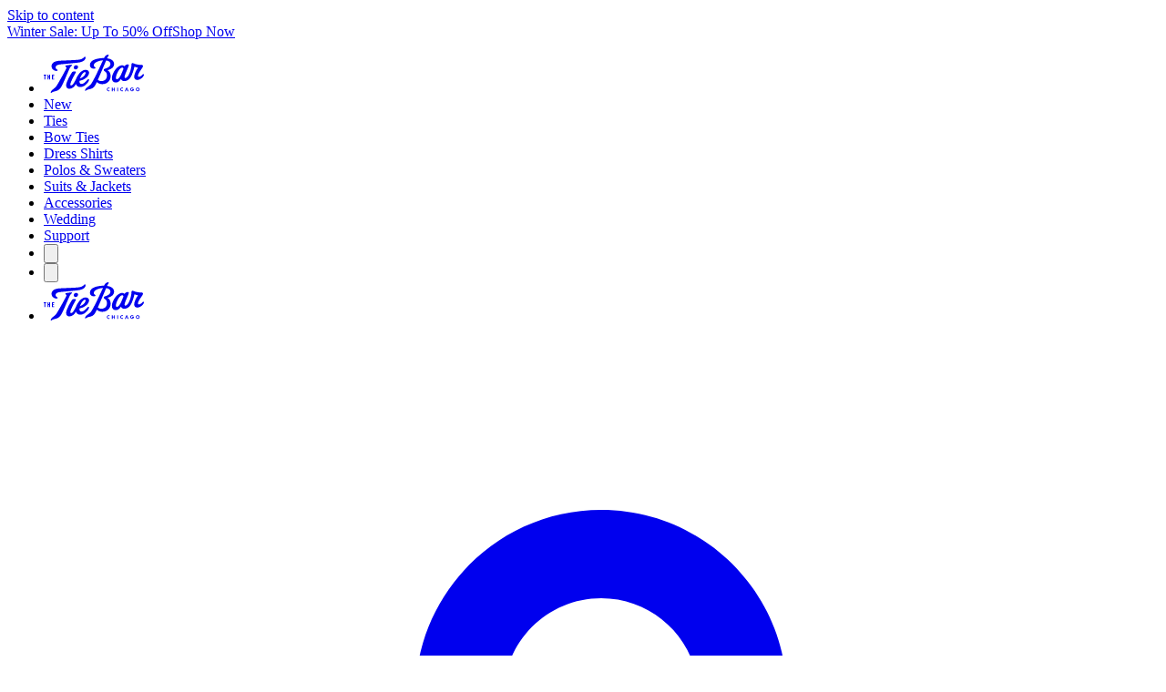

--- FILE ---
content_type: text/html
request_url: https://www.thetiebar.com/sale?category=tie+bars&slug%5B0%5D=sale?category=socks&material=metal&color=silver,purple&pattern=novelty
body_size: 24364
content:
<!DOCTYPE html><html lang="en" style="--default-scrollbar-width:0px"><head><meta charSet="utf-8"/><meta name="viewport" content="width=device-width,initial-scale=1"/><link rel="preconnect" href="https://cdn.shopify.com"/><link rel="preconnect" href="https://shop.app"/><link rel="stylesheet" href="https://cdn.shopify.com/oxygen-v2/26391/10706/22128/2750805/assets/styles-KjBow_Zu.css"/><link rel="preload" as="font" type="font/woff2" href="https://cdn.shopify.com/oxygen-v2/26391/10706/22128/2750805/assets/PoynterGothicTextCondensed-w1c9ef_A.woff2" crossorigin="anonymous"/><link rel="preload" as="font" type="font/woff2" href="https://cdn.shopify.com/oxygen-v2/26391/10706/22128/2750805/assets/PoynterGothicTextBoldCondensed-BZUVEOTM.woff2" crossorigin="anonymous"/><link rel="preload" as="font" type="font/woff2" href="https://cdn.shopify.com/oxygen-v2/26391/10706/22128/2750805/assets/Belizio-Medium-CyxjikAZ.woff2" crossorigin="anonymous"/><link rel="preload" as="font" type="font/woff2" href="https://cdn.shopify.com/oxygen-v2/26391/10706/22128/2750805/assets/PoynterGothicText-Dt4Tu9sd.woff2" crossorigin="anonymous"/><link rel="manifest" as="manifest" href="/manifest.json"/><link rel="icon" href="https://cdn.shopify.com/oxygen-v2/26391/10706/22128/2750805/favicon.ico" sizes="48x48"/><link rel="icon" href="https://cdn.shopify.com/oxygen-v2/26391/10706/22128/2750805/favicon.svg" sizes="any" type="image/svg+xml"/><link rel="stylesheet" href="https://cdn.shopify.com/oxygen-v2/26391/10706/22128/2750805/assets/swiper-bundle-BUrcyj0q.css"/><script src="https://www.googletagmanager.com/gtm.js?id=GTM-KBF824L" async=""></script><script type="module">try { 
const response = await fetch("https://shopify-gtm-suite.getelevar.com/configs/9d158ed95471e92021caf1699a899bd162f5bdfc/config.json"); 
const config = await response.json(); 
const scriptUrl = config.script_src_custom_pages; 
if (scriptUrl) { 
const { handler } = await import(scriptUrl); 
await handler(config);
 } 
} catch (error) { 
console.error("Elevar Error:", error); 
}</script><title>TieBar Up to 50% off Sale on Ties, Bow Ties, Accessories  | The Tie Bar</title><link rel="canonical" href="https://www.thetiebar.com/sale"/><meta name="description" content="Explore our curated selection of premium men&#x27;s accessories, all at unbeatable prices. From sophisticated ties to classic bow ties, stylish socks, and versatile pocket squares, we have everything you need to complete your look."/><meta property="og:description" content="Explore our curated selection of premium men&#x27;s accessories, all at unbeatable prices. From sophisticated ties to classic bow ties, stylish socks, and versatile pocket squares, we have everything you need to complete your look."/><meta property="og:title" content="TieBar Up to 50% off Sale on Ties, Bow Ties, Accessories  | The Tie Bar"/><meta property="og:url" content="https://www.thetiebar.com/sale"/><meta name="robots" content="noindex,nofollow"/><meta name="twitter:creator" content="@thetiebar"/><meta name="twitter:description" content="Explore our curated selection of premium men&#x27;s accessories, all at unbeatable prices. From sophisticated ties to classic bow ties, stylish socks, and versatile pocket squares, we have everything you need to complete your look."/><meta name="twitter:site" content="@thetiebar"/><meta name="twitter:title" content="TieBar Up to 50% off Sale on Ties, Bow Ties, Accessories  | The Tie Bar"/><script type="application/ld+json">{"@context":"https://schema.org","@graph":[{"@type":"CollectionPage","description":"Explore our curated selection of premium men's accessories, all at unbeatable prices. From sophisticated ties to classic bow ties, stylish socks, and versatile pocket squares, we have everything you need to complete your look.","url":"https://www.thetiebar.com/sale?category=tie+bars\u0026slug%5B0%5D=sale%3Fcategory%3Dsocks\u0026material=metal\u0026color=silver%2Cpurple\u0026pattern=novelty","name":"TieBar Up to 50% off Sale on Ties, Bow Ties, Accessories  | The Tie Bar","breadcrumb":{"@type":"BreadcrumbList","itemListElement":[{"@type":"ListItem","position":0,"name":"Home","item":{"@type":"Thing","@id":"https://www.thetiebar.com/","url":"https://www.thetiebar.com/"}},{"@type":"ListItem","position":1,"name":"Sale","item":{"@type":"Thing","@id":"https://www.thetiebar.com/sale","url":"https://www.thetiebar.com/sale"}},{"@type":"ListItem","position":2,"name":"purple,silver","item":{"@type":"Thing","@id":"https://www.thetiebar.com/sale?color=purple,silver","url":"https://www.thetiebar.com/sale?color=purple,silver"}},{"@type":"ListItem","position":3,"name":"Tie Bars","item":{"@type":"Thing","@id":"https://www.thetiebar.com/sale?color=purple,silver\u0026category=tie-bars","url":"https://www.thetiebar.com/sale?color=purple,silver\u0026category=tie-bars"}}]}}]}</script><meta name="theme-color" content="#000000"/></head><body class="body--content-top-offset"><script id="ext-track-js-script" src="https://cdn.trackjs.com/agent/v3/latest/t.js"></script><script defer="" id="load-hj-widget">(function() {
                  setTimeout(() => {
                     if (
                        typeof window !== "undefined" &&
                        typeof window.hj !== "undefined"
                     ) {
                        window.hj("event", "hj_load_feedback_widget");
                     }
                  }, "5000");
               })();</script><div class="skip-link-container"><a href="#main-content" class="btn btn--small btn--primary px-x-sm! py-y-sm! sr-only absolute! top-2 left-2 z-50 focus:not-sr-only">Skip to content</a></div><header class="header before:border-gray-30 fixed top-0 left-0 z-30 w-full bg-white transition-transform duration-300 ease-in-out before:absolute before:right-0 before:bottom-0 before:left-0 before:z-0 before:h-px before:border-b header-bg"><section class="max-w-site-lg px-container mx-auto text-center text-white bg-gray-80"><div class="carousel relative carousel--promo-bar h-promo-bar"><button class="btn-swipe-prev absolute top-1/2 left-0 z-2 h-[25px] w-10 -translate-y-1/2 disabled:hidden"><svg class="h-full w-full" focusable="false" viewBox="0 0 24 24"><title>Previous Slide</title><path fill="currentColor" d="M15.41 16.09l-4.58-4.59 4.58-4.59L14 5.5l-6 6 6 6z"></path></svg></button><button class="btn-swipe-next absolute top-1/2 right-0 z-2 h-[25px] w-10 -translate-y-1/2 disabled:hidden"><svg class="h-full w-full" focusable="false" viewBox="0 0 24 24"><title>Next slide</title><path fill="currentColor" d="M8.59 16.34l4.58-4.59-4.58-4.59L10 5.75l6 6-6 6z"></path></svg></button><div class="swiper"><div class="swiper-wrapper"><div class="swiper-slide"><div class="flex h-full items-center justify-center"><a class="group" href="/sale" data-discover="true"><div class="font-poynter-condensed flex flex-row items-center gap-3 text-base md:gap-4"><span class="tracking-[0.01rem]">Winter Sale: Up To 50% Off</span><span class="font-bold tracking-[0.04rem] uppercase group-hover:underline">Shop Now</span></div></a></div></div></div></div></div></section><div class="max-w-site-lg px-container mx-auto flex items-center justify-between"><nav aria-label="Main" data-orientation="horizontal" dir="ltr" class="flex w-full justify-center [&amp;&gt;div]:w-full"><div style="position:relative"><ul data-orientation="horizontal" class="flex w-full justify-center" dir="ltr"><li class="mx-auto hidden items-center py-3 md:mr-auto md:ml-0 md:flex md:py-0"><a class="group text-leaf-dark hover:text-leaf focus-visible:text-leaf block flex-none" aria-label="Go to homepage" data-radix-collection-item="" href="/" data-discover="true"><svg focusable="false" class="md-lg:w-auto block h-10 md:w-21 group-hover:text-leaf group-focus-visible:text-leaf" width="110" height="42" viewBox="0 0 110 42"><title>The Tie Bar</title><g fill="currentcolor"><path d="M71.3956 39.4356C71.7863 39.4356 72.1187 39.2854 72.3401 39.0726V40.006C72.055 40.1514 71.7226 40.2235 71.3798 40.2235C70.229 40.2235 69.3003 39.3164 69.3003 38.2066C69.3003 37.0968 70.229 36.1897 71.3798 36.1897C71.7226 36.1897 72.0557 36.2671 72.3401 36.4072V37.3406C72.1187 37.1278 71.7863 36.9776 71.3956 36.9776C70.6835 36.9776 70.1502 37.5062 70.1502 38.2066C70.1502 38.907 70.6835 39.4356 71.3956 39.4356Z"></path><path d="M77.2534 38.4915H75.6441V40.1609H74.7941V36.2517H75.6441V37.7965H77.2534V36.2517H78.0978V40.1609H77.2534V38.4915Z"></path><path d="M80.715 40.1616H81.5649V36.2524H80.715V40.1616Z"></path><path d="M86.0562 39.4356C86.4469 39.4356 86.7793 39.2854 87.0007 39.0726V40.006C86.7156 40.1514 86.3831 40.2235 86.0404 40.2235C84.8896 40.2235 83.9609 39.3164 83.9609 38.2066C83.9609 37.0968 84.8896 36.1897 86.0404 36.1897C86.3831 36.1897 86.7163 36.2671 87.0007 36.4072V37.3406C86.7793 37.1278 86.4469 36.9776 86.0562 36.9776C85.3441 36.9776 84.8108 37.5062 84.8108 38.2066C84.8108 38.907 85.3441 39.4356 86.0562 39.4356Z"></path><path d="M90.267 39.342H91.9353L92.278 40.1616H93.165L91.4706 36.2524H90.753L89.0586 40.1616H89.9243L90.267 39.342ZM91.6447 38.6524H90.5576L91.1012 37.3507L91.6447 38.6524Z"></path><path d="M97.0326 40.2235C95.8984 40.2233 94.9801 39.3163 94.9801 38.2066C94.9801 37.0968 95.8986 36.1897 97.033 36.1897C97.7664 36.1897 98.3894 36.5581 98.7376 37.1439L98.0302 37.5897C97.8294 37.2214 97.4655 36.9776 97.033 36.9776C96.3681 36.9776 95.8294 37.5116 95.8294 38.2066C95.8294 38.9016 96.3674 39.4565 97.0487 39.4565C97.545 39.4565 97.9199 39.2235 98.0673 38.746H97.1118V38.051H98.9535C99.0536 39.4092 98.1675 40.2233 97.0326 40.2235Z"></path><path d="M105.265 38.2066C105.265 37.0968 104.352 36.1897 103.207 36.1897C102.072 36.1897 101.154 37.0968 101.154 38.2066C101.154 39.3164 102.061 40.2235 103.207 40.2235C104.352 40.2235 105.265 39.3164 105.265 38.2066ZM102.003 38.2066C102.003 37.4914 102.542 36.9675 103.207 36.9675C103.876 36.9675 104.41 37.4914 104.41 38.2066C104.41 38.9218 103.872 39.4457 103.207 39.4457C102.541 39.4457 102.003 38.9218 102.003 38.2066Z"></path><path d="M77.2409 10.2657C77.2409 14.4585 73.1547 16.3137 69.9342 17.0309C72.6387 18.5556 73.47 21.1327 73.47 23.4924C73.47 29.0145 69.2893 32.4489 64.2176 32.4489C62.0656 32.4489 59.5291 31.4731 58.2872 30.0576C57.4147 31.929 56.7047 33.3581 56.2674 34.0651C54.7596 36.5568 52.7721 37.4996 49.8935 38.0383C48.4543 38.3077 47.1521 38.9138 46.3297 39.5199C45.6443 39.9913 45.1645 39.5199 45.4387 38.8464C45.7128 37.9037 46.3297 36.8935 47.7689 35.8834C48.0626 35.6556 48.3597 35.4312 48.6564 35.2072C49.6754 34.4378 50.6891 33.6723 51.5384 32.7856C53.905 30.2771 60.9676 15.0928 65.0661 6.22587C60.8861 6.54439 54.9652 8.4623 54.9652 11.6402C54.9652 13.016 55.6581 13.4192 56.2112 13.7411C56.5786 13.9548 56.8842 14.1327 56.8842 14.5359C56.8842 15.2093 55.9933 15.4113 54.8967 15.4113C53.1148 15.4113 50.716 14.4012 50.716 11.3035C50.716 5.53157 59.2981 3.84801 66.2038 3.76451L66.2043 3.76337L66.2048 3.76257C66.2049 3.76235 66.205 3.76213 66.205 3.7619C66.2051 3.76165 66.2052 3.7614 66.2052 3.76114C67.1647 1.80821 68.3298 0.528713 69.9061 0.12466C71.3454 -0.279394 71.7566 0.326686 70.9342 1.53885C70.4099 2.28298 69.9356 3.07627 69.51 4.04196C72.7901 4.40426 77.2409 6.073 77.2409 10.2657ZM59.3927 27.6441C60.3974 28.5768 61.7674 29.0818 63.4637 29.0818H63.4644C66.8227 29.0818 69.4271 26.7248 69.4271 22.8863C69.4271 20.664 68.6046 19.1825 66.7541 18.105C65.5205 17.3643 65.5205 16.0174 66.9598 15.546C69.4271 14.8053 73.1979 13.513 73.1979 10.2933C73.1979 7.67911 70.6635 6.66763 68.5094 6.43732C66.4204 11.4314 62.3651 21.0587 59.3927 27.6441Z"></path><path d="M14.6667 16.3541C15.9004 17.0949 14.9409 18.0377 13.7072 17.903C10.7601 17.5663 8.56699 15.4113 8.56699 12.7176C8.56699 8.87913 12.1994 6.92621 18.2306 6.65684L18.8041 6.63234C25.0109 6.36727 32.612 6.04265 36.6668 5.78139C40.9846 5.37733 42.9036 4.50189 44.2744 2.95301C45.3709 1.53883 46.3305 2.54896 45.7136 4.50189C44.8227 6.92621 41.67 8.47508 36.3927 8.94647C32.0887 9.38534 28.4101 9.72965 25.1432 10.0354C22.8958 10.2458 20.8433 10.4379 18.916 10.63C15.1465 10.9667 13.0218 11.9769 13.0218 13.8625C13.0218 14.8052 13.5016 15.6134 14.6667 16.3541Z"></path><path d="M35.0214 16.2188C33.7876 16.2188 32.8966 15.276 32.9651 14.0639C33.0337 12.8517 34.1989 11.6396 35.6382 11.6396C36.872 11.6396 37.763 12.515 37.6945 13.7272C37.6259 15.0067 36.4607 16.2188 35.0214 16.2188Z"></path><path d="M30.8412 12.1116C31.3209 11.6402 30.9097 11.1014 30.43 11.1014C29.6761 11.1688 25.2897 11.7075 24.1932 11.9769C23.7134 12.1116 23.7134 12.583 23.9875 12.987C24.2617 13.3237 24.5359 13.6605 24.7414 13.9298C25.0156 14.3339 24.9471 14.7379 24.81 15.142C24.0561 16.7582 15.9003 31.9775 13.6386 34.8733C12.6105 36.1528 11.3769 37.1629 10.0747 38.173C8.70397 39.1832 8.08714 40.1933 7.74446 41.1361C7.47031 41.8095 8.0186 42.2809 8.70397 41.8095C9.45786 41.2034 10.7601 40.5973 12.1993 40.328C15.1464 39.7219 16.8598 38.7791 18.6417 36.3548C20.3916 33.7989 23.5123 26.4968 25.9092 20.8883C26.9857 18.3695 27.9162 16.1922 28.5109 14.94C28.9817 13.8992 29.7556 13.1564 30.4855 12.4556C30.6058 12.3402 30.7249 12.2259 30.8412 12.1116Z"></path><path d="M109.383 21.3375C108.98 21.3375 108.524 21.7934 107.969 22.3476C107.111 23.2062 106.016 24.3005 104.517 24.3005C103.9 24.3005 103.42 24.0312 103.42 23.3577C103.42 21.4014 105.294 18.6948 106.865 16.4268C107.997 14.7913 108.972 13.3839 108.972 12.6503C108.972 11.7749 108.218 11.2361 107.053 11.2361C104.037 11.2361 101.09 10.6974 98.5543 9.55259C97.0465 8.81182 96.2926 9.55259 96.2926 11.5055C96.2926 14.94 93.4141 25.7147 89.5761 25.7147C88.6851 25.7147 88.6166 24.5026 89.0278 23.021C89.4466 21.4664 90.7185 18.5149 91.8566 15.8736C92.3947 14.6248 92.903 13.4452 93.277 12.5156C93.7568 11.2361 93.0714 10.6301 92.1119 10.6974C90.3115 10.9055 89.5754 11.4759 88.8907 12.6867C88.1546 12.0752 87.0306 11.7075 85.8751 11.7075C80.5978 11.9096 74.8408 20.3273 74.8408 25.9167C74.8408 28.7451 76.2115 30.6307 79.1586 30.6307C81.4038 30.6307 83.5031 29.1101 84.8896 26.6279C85.2658 28.1303 86.4357 29.0818 88.3424 29.0818C92.3175 29.0818 95.059 26.2535 96.7038 22.3476C98.1685 18.6559 99.1006 15.7198 99.555 13.1076C100.637 13.6867 101.926 14.0888 103.432 14.3009C101.103 17.8882 99.3082 21.6021 99.3082 24.3012C99.3082 26.3215 100.405 27.803 102.667 27.803C106.436 27.803 110 23.8298 110 22.0789C110 21.6075 109.726 21.3381 109.383 21.3381V21.3375ZM85.738 20.058C84.1617 23.6945 82.3798 26.9942 80.3237 26.9942C79.5698 26.9942 79.2271 26.5902 79.2271 25.4454C79.2271 22.1456 83.2022 14.2665 86.0122 14.2665C86.9402 14.2665 87.4213 14.8154 87.5063 15.7144L85.738 20.058Z"></path><path d="M49.7709 27.6003C49.7709 28.4757 48.9485 30.092 47.7148 31.5061C45.9329 33.5938 43.2606 35.614 40.45 35.614C37.6393 35.614 36.0424 34.2409 35.4694 32.2631C33.6964 35.4282 30.9536 37.4996 28.1134 37.4996C24.8922 37.4996 23.8642 34.5365 25.0978 31.0347C26.4 27.3309 28.4561 23.6271 30.8549 19.6539C31.4717 18.6438 32.5683 18.3744 34.2817 18.3744C35.2412 18.3744 35.5154 19.0478 35.1041 19.7886C33.1166 23.2904 30.2381 28.8125 29.4156 31.5061C28.9359 33.1224 29.3471 33.8631 30.0325 33.8631C32.0848 33.8631 34.5847 28.5849 35.6174 26.4047C35.6537 26.3278 35.6883 26.2549 35.721 26.1861C38.1883 20.7987 41.8207 16.6909 46.0699 16.6909C48.4002 16.6909 49.7709 18.105 49.7709 19.7886C49.7709 24.2224 44.3127 27.8218 39.1587 28.7943C39.1519 28.8946 39.1478 28.9909 39.1478 29.0818C39.1478 30.698 39.6275 32.1796 41.478 32.1796C43.3285 32.1796 44.9734 30.8327 46.2755 29.4859C46.6315 29.1167 46.9532 28.7531 47.2457 28.4226C47.9667 27.6078 48.5096 26.9942 48.9485 26.9942C49.4968 26.9942 49.7709 27.2636 49.7709 27.6003ZM46.0014 19.8559C46.0014 19.4519 45.7958 19.1152 45.316 19.1152C43.3004 19.1152 40.914 23.0109 39.792 26.1713C43.2976 25.0797 46.0014 22.085 46.0014 19.8559Z"></path><path d="M0 22.8862H0.8225V27.3308H1.85063V22.8862H2.67313V22.0107H0V22.8862ZM11.3772 22.8862V22.0107H10.0063H9.86926H9.04676V27.3308H9.86926H10.0063H11.3772V26.4553H10.0063V24.9738H11.2401V24.1657H10.0063V22.8862H11.3772ZM5.27737 24.0984H6.03132V22.0107H7.05945V27.3308H6.03132V24.9738H5.27737V27.3308H4.24924V22.0107H5.27737V24.0984Z"></path></g></svg></a></li><li class="hidden md:list-item"><a id="trigger-desktop:/whats-new" data-state="closed" aria-expanded="false" aria-controls="trigger-desktop:/whats-new" data-radix-collection-item="" class="focus:outline-hidden nav-tier-1 font-poynter-condensed text-fs-14 text-gray-80 hover:text-leaf-dark focus:text-leaf-dark focus:after:bg-leaf-dark aria-[current]:text-leaf aria-[current]:after:bg-leaf md-lg:px-3 md-lg:text-base relative block px-2 py-6 leading-4.5 font-bold tracking-[0.01rem] uppercase after:absolute after:bottom-0 after:left-0 after:h-0.5 after:w-full" href="/whats-new" data-discover="true">New</a></li><li class="hidden md:list-item"><a id="trigger-desktop:/ties" data-state="closed" aria-expanded="false" aria-controls="trigger-desktop:/ties" data-radix-collection-item="" class="focus:outline-hidden nav-tier-1 font-poynter-condensed text-fs-14 text-gray-80 hover:text-leaf-dark focus:text-leaf-dark focus:after:bg-leaf-dark aria-[current]:text-leaf aria-[current]:after:bg-leaf md-lg:px-3 md-lg:text-base relative block px-2 py-6 leading-4.5 font-bold tracking-[0.01rem] uppercase after:absolute after:bottom-0 after:left-0 after:h-0.5 after:w-full" href="/ties" data-discover="true">Ties</a></li><li class="hidden md:list-item"><a id="trigger-desktop:/bow-ties" data-state="closed" aria-expanded="false" aria-controls="trigger-desktop:/bow-ties" data-radix-collection-item="" class="focus:outline-hidden nav-tier-1 font-poynter-condensed text-fs-14 text-gray-80 hover:text-leaf-dark focus:text-leaf-dark focus:after:bg-leaf-dark aria-[current]:text-leaf aria-[current]:after:bg-leaf md-lg:px-3 md-lg:text-base relative block px-2 py-6 leading-4.5 font-bold tracking-[0.01rem] uppercase after:absolute after:bottom-0 after:left-0 after:h-0.5 after:w-full" href="/bow-ties" data-discover="true">Bow Ties</a></li><li class="hidden md:list-item"><a id="trigger-desktop:/shirts" data-state="closed" aria-expanded="false" aria-controls="trigger-desktop:/shirts" data-radix-collection-item="" class="focus:outline-hidden nav-tier-1 font-poynter-condensed text-fs-14 text-gray-80 hover:text-leaf-dark focus:text-leaf-dark focus:after:bg-leaf-dark aria-[current]:text-leaf aria-[current]:after:bg-leaf md-lg:px-3 md-lg:text-base relative block px-2 py-6 leading-4.5 font-bold tracking-[0.01rem] uppercase after:absolute after:bottom-0 after:left-0 after:h-0.5 after:w-full" href="/shirts" data-discover="true">Dress Shirts</a></li><li class="hidden md:list-item"><a id="trigger-desktop:/c/polos-sweaters" data-state="closed" aria-expanded="false" aria-controls="trigger-desktop:/c/polos-sweaters" data-radix-collection-item="" class="focus:outline-hidden nav-tier-1 font-poynter-condensed text-fs-14 text-gray-80 hover:text-leaf-dark focus:text-leaf-dark focus:after:bg-leaf-dark aria-[current]:text-leaf aria-[current]:after:bg-leaf md-lg:px-3 md-lg:text-base relative block px-2 py-6 leading-4.5 font-bold tracking-[0.01rem] uppercase after:absolute after:bottom-0 after:left-0 after:h-0.5 after:w-full" href="/c/polos-sweaters" data-discover="true">Polos &amp; Sweaters</a></li><li class="hidden md:list-item"><a id="trigger-desktop:/suits" data-state="closed" aria-expanded="false" aria-controls="trigger-desktop:/suits" data-radix-collection-item="" class="focus:outline-hidden nav-tier-1 font-poynter-condensed text-fs-14 text-gray-80 hover:text-leaf-dark focus:text-leaf-dark focus:after:bg-leaf-dark aria-[current]:text-leaf aria-[current]:after:bg-leaf md-lg:px-3 md-lg:text-base relative block px-2 py-6 leading-4.5 font-bold tracking-[0.01rem] uppercase after:absolute after:bottom-0 after:left-0 after:h-0.5 after:w-full" href="/suits" data-discover="true">Suits &amp; Jackets</a></li><li class="hidden md:list-item"><a id="trigger-desktop:/accessories" data-state="closed" aria-expanded="false" aria-controls="trigger-desktop:/accessories" data-radix-collection-item="" class="focus:outline-hidden nav-tier-1 font-poynter-condensed text-fs-14 text-gray-80 hover:text-leaf-dark focus:text-leaf-dark focus:after:bg-leaf-dark aria-[current]:text-leaf aria-[current]:after:bg-leaf md-lg:px-3 md-lg:text-base relative block px-2 py-6 leading-4.5 font-bold tracking-[0.01rem] uppercase after:absolute after:bottom-0 after:left-0 after:h-0.5 after:w-full" href="/accessories" data-discover="true">Accessories</a></li><li class="hidden md:list-item"><a id="trigger-desktop:/wedding" data-state="closed" aria-expanded="false" aria-controls="trigger-desktop:/wedding" data-radix-collection-item="" class="focus:outline-hidden nav-tier-1 font-poynter-condensed text-fs-14 text-gray-80 hover:text-leaf-dark focus:text-leaf-dark focus:after:bg-leaf-dark aria-[current]:text-leaf aria-[current]:after:bg-leaf md-lg:px-3 md-lg:text-base relative block px-2 py-6 leading-4.5 font-bold tracking-[0.01rem] uppercase after:absolute after:bottom-0 after:left-0 after:h-0.5 after:w-full" href="/wedding" data-discover="true">Wedding</a></li><li class="hidden md:block md:ml-auto"><a id="trigger-desktop-utility:/contact" data-state="closed" aria-expanded="false" aria-controls="trigger-desktop-utility:/contact" data-radix-collection-item="" class="focus:outline-hidden nav-tier-1 font-poynter-condensed text-fs-14 text-gray-80 hover:text-leaf-dark focus:text-leaf-dark focus:after:bg-leaf-dark aria-[current]:text-leaf aria-[current]:after:bg-leaf md-lg:px-3 md-lg:text-base relative block px-2 py-6 leading-4.5 font-bold tracking-[0.01rem] uppercase after:absolute after:bottom-0 after:left-0 after:h-0.5 after:w-full" href="/contact" data-discover="true">Support</a></li><li class="md:hidden"><button class="text-gray-80 hover:text-leaf-dark hover:after:bg-leaf-dark focus:after:bg-leaf-dark relative block h-full px-1.5 after:absolute after:bottom-0 after:left-0 after:h-0.5 after:w-full focus:outline-hidden md:px-2" title="Open navigation drawer"><svg class="md:h6 h-7 w-7 md:w-6" focusable="false" viewBox="0 0 24 24" fill="none"><title>Menu</title><path d="M2.57129 5.14282H21.4284V7.42854H2.57129V5.14282Z" fill="currentColor"></path><path d="M2.57129 10.8571H21.4284V13.1428H2.57129V10.8571Z" fill="currentColor"></path><path d="M21.4284 16.5714H2.57129V18.8571H21.4284V16.5714Z" fill="currentColor"></path></svg></button></li><li><button class="text-gray-80 hover:text-leaf-dark hover:after:bg-leaf-dark focus:after:bg-leaf-dark relative block h-full px-1.5 after:absolute after:bottom-0 after:left-0 after:h-0.5 after:w-full focus:outline-hidden md:px-2" title="Open search dialog"><svg class="md:h6 h-7 w-7 md:w-6" focusable="false" viewBox="0 0 24 24"><title>Search</title><path fill="currentColor" d="M15.5 14h-.79l-.28-.27C15.41 12.59 16 11.11 16 9.5 16 5.91 13.09 3 9.5 3S3 5.91 3 9.5 5.91 16 9.5 16c1.61 0 3.09-.59 4.23-1.57l.27.28v.79l5 4.99L20.49 19l-4.99-5zm-6 0C7.01 14 5 11.99 5 9.5S7.01 5 9.5 5 14 7.01 14 9.5 11.99 14 9.5 14z"></path></svg></button></li><li class="mx-auto items-center py-3 md:mr-auto md:ml-0 md:hidden md:py-0"><a class="group text-leaf-dark hover:text-leaf focus-visible:text-leaf block flex-none" aria-label="Go to homepage" data-radix-collection-item="" href="/" data-discover="true"><svg focusable="false" class="md-lg:w-auto block h-10 md:w-21 group-hover:text-leaf group-focus-visible:text-leaf" width="110" height="42" viewBox="0 0 110 42"><title>The Tie Bar</title><g fill="currentcolor"><path d="M71.3956 39.4356C71.7863 39.4356 72.1187 39.2854 72.3401 39.0726V40.006C72.055 40.1514 71.7226 40.2235 71.3798 40.2235C70.229 40.2235 69.3003 39.3164 69.3003 38.2066C69.3003 37.0968 70.229 36.1897 71.3798 36.1897C71.7226 36.1897 72.0557 36.2671 72.3401 36.4072V37.3406C72.1187 37.1278 71.7863 36.9776 71.3956 36.9776C70.6835 36.9776 70.1502 37.5062 70.1502 38.2066C70.1502 38.907 70.6835 39.4356 71.3956 39.4356Z"></path><path d="M77.2534 38.4915H75.6441V40.1609H74.7941V36.2517H75.6441V37.7965H77.2534V36.2517H78.0978V40.1609H77.2534V38.4915Z"></path><path d="M80.715 40.1616H81.5649V36.2524H80.715V40.1616Z"></path><path d="M86.0562 39.4356C86.4469 39.4356 86.7793 39.2854 87.0007 39.0726V40.006C86.7156 40.1514 86.3831 40.2235 86.0404 40.2235C84.8896 40.2235 83.9609 39.3164 83.9609 38.2066C83.9609 37.0968 84.8896 36.1897 86.0404 36.1897C86.3831 36.1897 86.7163 36.2671 87.0007 36.4072V37.3406C86.7793 37.1278 86.4469 36.9776 86.0562 36.9776C85.3441 36.9776 84.8108 37.5062 84.8108 38.2066C84.8108 38.907 85.3441 39.4356 86.0562 39.4356Z"></path><path d="M90.267 39.342H91.9353L92.278 40.1616H93.165L91.4706 36.2524H90.753L89.0586 40.1616H89.9243L90.267 39.342ZM91.6447 38.6524H90.5576L91.1012 37.3507L91.6447 38.6524Z"></path><path d="M97.0326 40.2235C95.8984 40.2233 94.9801 39.3163 94.9801 38.2066C94.9801 37.0968 95.8986 36.1897 97.033 36.1897C97.7664 36.1897 98.3894 36.5581 98.7376 37.1439L98.0302 37.5897C97.8294 37.2214 97.4655 36.9776 97.033 36.9776C96.3681 36.9776 95.8294 37.5116 95.8294 38.2066C95.8294 38.9016 96.3674 39.4565 97.0487 39.4565C97.545 39.4565 97.9199 39.2235 98.0673 38.746H97.1118V38.051H98.9535C99.0536 39.4092 98.1675 40.2233 97.0326 40.2235Z"></path><path d="M105.265 38.2066C105.265 37.0968 104.352 36.1897 103.207 36.1897C102.072 36.1897 101.154 37.0968 101.154 38.2066C101.154 39.3164 102.061 40.2235 103.207 40.2235C104.352 40.2235 105.265 39.3164 105.265 38.2066ZM102.003 38.2066C102.003 37.4914 102.542 36.9675 103.207 36.9675C103.876 36.9675 104.41 37.4914 104.41 38.2066C104.41 38.9218 103.872 39.4457 103.207 39.4457C102.541 39.4457 102.003 38.9218 102.003 38.2066Z"></path><path d="M77.2409 10.2657C77.2409 14.4585 73.1547 16.3137 69.9342 17.0309C72.6387 18.5556 73.47 21.1327 73.47 23.4924C73.47 29.0145 69.2893 32.4489 64.2176 32.4489C62.0656 32.4489 59.5291 31.4731 58.2872 30.0576C57.4147 31.929 56.7047 33.3581 56.2674 34.0651C54.7596 36.5568 52.7721 37.4996 49.8935 38.0383C48.4543 38.3077 47.1521 38.9138 46.3297 39.5199C45.6443 39.9913 45.1645 39.5199 45.4387 38.8464C45.7128 37.9037 46.3297 36.8935 47.7689 35.8834C48.0626 35.6556 48.3597 35.4312 48.6564 35.2072C49.6754 34.4378 50.6891 33.6723 51.5384 32.7856C53.905 30.2771 60.9676 15.0928 65.0661 6.22587C60.8861 6.54439 54.9652 8.4623 54.9652 11.6402C54.9652 13.016 55.6581 13.4192 56.2112 13.7411C56.5786 13.9548 56.8842 14.1327 56.8842 14.5359C56.8842 15.2093 55.9933 15.4113 54.8967 15.4113C53.1148 15.4113 50.716 14.4012 50.716 11.3035C50.716 5.53157 59.2981 3.84801 66.2038 3.76451L66.2043 3.76337L66.2048 3.76257C66.2049 3.76235 66.205 3.76213 66.205 3.7619C66.2051 3.76165 66.2052 3.7614 66.2052 3.76114C67.1647 1.80821 68.3298 0.528713 69.9061 0.12466C71.3454 -0.279394 71.7566 0.326686 70.9342 1.53885C70.4099 2.28298 69.9356 3.07627 69.51 4.04196C72.7901 4.40426 77.2409 6.073 77.2409 10.2657ZM59.3927 27.6441C60.3974 28.5768 61.7674 29.0818 63.4637 29.0818H63.4644C66.8227 29.0818 69.4271 26.7248 69.4271 22.8863C69.4271 20.664 68.6046 19.1825 66.7541 18.105C65.5205 17.3643 65.5205 16.0174 66.9598 15.546C69.4271 14.8053 73.1979 13.513 73.1979 10.2933C73.1979 7.67911 70.6635 6.66763 68.5094 6.43732C66.4204 11.4314 62.3651 21.0587 59.3927 27.6441Z"></path><path d="M14.6667 16.3541C15.9004 17.0949 14.9409 18.0377 13.7072 17.903C10.7601 17.5663 8.56699 15.4113 8.56699 12.7176C8.56699 8.87913 12.1994 6.92621 18.2306 6.65684L18.8041 6.63234C25.0109 6.36727 32.612 6.04265 36.6668 5.78139C40.9846 5.37733 42.9036 4.50189 44.2744 2.95301C45.3709 1.53883 46.3305 2.54896 45.7136 4.50189C44.8227 6.92621 41.67 8.47508 36.3927 8.94647C32.0887 9.38534 28.4101 9.72965 25.1432 10.0354C22.8958 10.2458 20.8433 10.4379 18.916 10.63C15.1465 10.9667 13.0218 11.9769 13.0218 13.8625C13.0218 14.8052 13.5016 15.6134 14.6667 16.3541Z"></path><path d="M35.0214 16.2188C33.7876 16.2188 32.8966 15.276 32.9651 14.0639C33.0337 12.8517 34.1989 11.6396 35.6382 11.6396C36.872 11.6396 37.763 12.515 37.6945 13.7272C37.6259 15.0067 36.4607 16.2188 35.0214 16.2188Z"></path><path d="M30.8412 12.1116C31.3209 11.6402 30.9097 11.1014 30.43 11.1014C29.6761 11.1688 25.2897 11.7075 24.1932 11.9769C23.7134 12.1116 23.7134 12.583 23.9875 12.987C24.2617 13.3237 24.5359 13.6605 24.7414 13.9298C25.0156 14.3339 24.9471 14.7379 24.81 15.142C24.0561 16.7582 15.9003 31.9775 13.6386 34.8733C12.6105 36.1528 11.3769 37.1629 10.0747 38.173C8.70397 39.1832 8.08714 40.1933 7.74446 41.1361C7.47031 41.8095 8.0186 42.2809 8.70397 41.8095C9.45786 41.2034 10.7601 40.5973 12.1993 40.328C15.1464 39.7219 16.8598 38.7791 18.6417 36.3548C20.3916 33.7989 23.5123 26.4968 25.9092 20.8883C26.9857 18.3695 27.9162 16.1922 28.5109 14.94C28.9817 13.8992 29.7556 13.1564 30.4855 12.4556C30.6058 12.3402 30.7249 12.2259 30.8412 12.1116Z"></path><path d="M109.383 21.3375C108.98 21.3375 108.524 21.7934 107.969 22.3476C107.111 23.2062 106.016 24.3005 104.517 24.3005C103.9 24.3005 103.42 24.0312 103.42 23.3577C103.42 21.4014 105.294 18.6948 106.865 16.4268C107.997 14.7913 108.972 13.3839 108.972 12.6503C108.972 11.7749 108.218 11.2361 107.053 11.2361C104.037 11.2361 101.09 10.6974 98.5543 9.55259C97.0465 8.81182 96.2926 9.55259 96.2926 11.5055C96.2926 14.94 93.4141 25.7147 89.5761 25.7147C88.6851 25.7147 88.6166 24.5026 89.0278 23.021C89.4466 21.4664 90.7185 18.5149 91.8566 15.8736C92.3947 14.6248 92.903 13.4452 93.277 12.5156C93.7568 11.2361 93.0714 10.6301 92.1119 10.6974C90.3115 10.9055 89.5754 11.4759 88.8907 12.6867C88.1546 12.0752 87.0306 11.7075 85.8751 11.7075C80.5978 11.9096 74.8408 20.3273 74.8408 25.9167C74.8408 28.7451 76.2115 30.6307 79.1586 30.6307C81.4038 30.6307 83.5031 29.1101 84.8896 26.6279C85.2658 28.1303 86.4357 29.0818 88.3424 29.0818C92.3175 29.0818 95.059 26.2535 96.7038 22.3476C98.1685 18.6559 99.1006 15.7198 99.555 13.1076C100.637 13.6867 101.926 14.0888 103.432 14.3009C101.103 17.8882 99.3082 21.6021 99.3082 24.3012C99.3082 26.3215 100.405 27.803 102.667 27.803C106.436 27.803 110 23.8298 110 22.0789C110 21.6075 109.726 21.3381 109.383 21.3381V21.3375ZM85.738 20.058C84.1617 23.6945 82.3798 26.9942 80.3237 26.9942C79.5698 26.9942 79.2271 26.5902 79.2271 25.4454C79.2271 22.1456 83.2022 14.2665 86.0122 14.2665C86.9402 14.2665 87.4213 14.8154 87.5063 15.7144L85.738 20.058Z"></path><path d="M49.7709 27.6003C49.7709 28.4757 48.9485 30.092 47.7148 31.5061C45.9329 33.5938 43.2606 35.614 40.45 35.614C37.6393 35.614 36.0424 34.2409 35.4694 32.2631C33.6964 35.4282 30.9536 37.4996 28.1134 37.4996C24.8922 37.4996 23.8642 34.5365 25.0978 31.0347C26.4 27.3309 28.4561 23.6271 30.8549 19.6539C31.4717 18.6438 32.5683 18.3744 34.2817 18.3744C35.2412 18.3744 35.5154 19.0478 35.1041 19.7886C33.1166 23.2904 30.2381 28.8125 29.4156 31.5061C28.9359 33.1224 29.3471 33.8631 30.0325 33.8631C32.0848 33.8631 34.5847 28.5849 35.6174 26.4047C35.6537 26.3278 35.6883 26.2549 35.721 26.1861C38.1883 20.7987 41.8207 16.6909 46.0699 16.6909C48.4002 16.6909 49.7709 18.105 49.7709 19.7886C49.7709 24.2224 44.3127 27.8218 39.1587 28.7943C39.1519 28.8946 39.1478 28.9909 39.1478 29.0818C39.1478 30.698 39.6275 32.1796 41.478 32.1796C43.3285 32.1796 44.9734 30.8327 46.2755 29.4859C46.6315 29.1167 46.9532 28.7531 47.2457 28.4226C47.9667 27.6078 48.5096 26.9942 48.9485 26.9942C49.4968 26.9942 49.7709 27.2636 49.7709 27.6003ZM46.0014 19.8559C46.0014 19.4519 45.7958 19.1152 45.316 19.1152C43.3004 19.1152 40.914 23.0109 39.792 26.1713C43.2976 25.0797 46.0014 22.085 46.0014 19.8559Z"></path><path d="M0 22.8862H0.8225V27.3308H1.85063V22.8862H2.67313V22.0107H0V22.8862ZM11.3772 22.8862V22.0107H10.0063H9.86926H9.04676V27.3308H9.86926H10.0063H11.3772V26.4553H10.0063V24.9738H11.2401V24.1657H10.0063V22.8862H11.3772ZM5.27737 24.0984H6.03132V22.0107H7.05945V27.3308H6.03132V24.9738H5.27737V27.3308H4.24924V22.0107H5.27737V24.0984Z"></path></g></svg></a></li><li><a data-radix-collection-item="" class="text-gray-80 hover:text-leaf-dark hover:after:bg-leaf-dark focus:after:bg-leaf-dark aria-[current]:text-leaf aria-[current]:after:bg-leaf relative flex h-full w-10 items-center justify-center after:absolute after:bottom-0 after:left-0 after:h-0.5 after:w-full focus:outline-none" href="/account/login" data-discover="true"><svg class="md:h6 h-7 w-7 md:w-6" focusable="false" viewBox="0 0 24 24"><title>Account</title><path fill="currentColor" d="M12 5.9c1.16 0 2.1.94 2.1 2.1s-.94 2.1-2.1 2.1S9.9 9.16 9.9 8s.94-2.1 2.1-2.1m0 9c2.97 0 6.1 1.46 6.1 2.1v1.1H5.9V17c0-.64 3.13-2.1 6.1-2.1M12 4C9.79 4 8 5.79 8 8s1.79 4 4 4 4-1.79 4-4-1.79-4-4-4zm0 9c-2.67 0-8 1.34-8 4v3h16v-3c0-2.66-5.33-4-8-4z"></path></svg></a></li><li><button class="text-gray-80 hover:text-leaf-dark hover:after:bg-leaf-dark focus:after:bg-leaf-dark relative flex h-full items-center px-1.5 after:absolute after:bottom-0 after:left-0 after:h-0.5 after:w-full focus:outline-hidden md:px-2" aria-controls="shopping-cart-drawer-contents"><svg class="md:h6 h-7 w-7 md:w-6" focusable="false" viewBox="0 0 24 24" fill="none"><title>Shopping Bag</title><path d="M11 1C9.34315 1 8 2.34315 8 4V5H6C3.79086 5 2 6.79086 2 9V18C2 20.2091 3.79086 22 6 22H18C20.2091 22 22 20.2091 22 18V9C22 6.79086 20.2091 5 18 5H16V4C16 2.34315 14.6569 1 13 1H11ZM14 7V8H16V7H18C19.1046 7 20 7.89543 20 9V18C20 19.1046 19.1046 20 18 20H6C4.89543 20 4 19.1046 4 18V9C4 7.89543 4.89543 7 6 7H8V8H10V7H14ZM14 5V4C14 3.44772 13.5523 3 13 3H11C10.4477 3 10 3.44772 10 4V5H14Z" fill="currentColor"></path></svg><span class="font-poynter-condensed text-fs-12 text-leaf absolute top-1 right-0 bottom-0 left-0 flex flex-none items-center justify-center leading-none font-bold">0</span></button><dialog><div class="minicart w-drawer animate-slide-in-right fixed top-0 right-0 bottom-0 z-30 bg-white animate-slide-out-right" id="shopping-cart-drawer-contents"><div class="flex h-full flex-col overflow-y-auto"><div class="minicart-header sticky top-0 z-1 flex flex-none flex-row items-center justify-between bg-white px-4.5 pb-3.25 pt-5.75"><h3 class="text-fs-18">Your cart is empty.</h3><button aria-label="Close" class="before:content hover:before:bg-gray-20 focus:before:bg-gray-30 focus-visible:before:bg-gray-30 relative flex h-10 w-10 items-center justify-center p-1 text-gray-50 before:absolute before:top-1/2 before:left-1/2 before:-z-1 before:block before:h-10 before:w-10 before:-translate-x-1/2 before:-translate-y-1/2 before:rounded-[50%] focus-visible:outline-hidden" data-close-cart-drawer-btn="true"><svg class="h-4 w-4" focusable="false" width="24" height="24" viewBox="0 0 24 24"><title>Close</title><path fill="currentColor" d="M19 6.41 17.59 5 12 10.59 6.41 5 5 6.41 10.59 12 5 17.59 6.41 19 12 13.41 17.59 19 19 17.59 13.41 12z"></path></svg></button></div><div class="flex flex-none bg-white text-[13px] pb-3.25 px-4.5"><div class="border-blok-light w-full border px-2 py-2.5 sm:px-5"><div class="flex w-full justify-center gap-1 sm:gap-3"><svg class="h-5 w-5" focusable="false" viewBox="0 0 24 24" fill="none"><title>Shipping</title><path fill="currentColor" d="M20 8H17V4H3C1.9 4 1 4.9 1 6V17H3C3 18.66 4.34 20 6 20C7.66 20 9 18.66 9 17H15C15 18.66 16.34 20 18 20C19.66 20 21 18.66 21 17H23V12L20 8ZM19.5 9.5L21.46 12H17V9.5H19.5ZM6 18C5.45 18 5 17.55 5 17C5 16.45 5.45 16 6 16C6.55 16 7 16.45 7 17C7 17.55 6.55 18 6 18ZM8.22 15C7.67 14.39 6.89 14 6 14C5.11 14 4.33 14.39 3.78 15H3V6H15V15H8.22ZM18 18C17.45 18 17 17.55 17 17C17 16.45 17.45 16 18 16C18.55 16 19 16.45 19 17C19 17.55 18.55 18 18 18Z"></path></svg> <span>Free shipping with $99 Orders</span></div></div></div><div class="featured-categories flex flex-auto flex-col items-center justify-center gap-5 px-10"><h3 class="font-poynter-condensed text-fs-12! text-kicker text-kicker-color uppercase">Trending Categories</h3><div class="grid grid-cols-3 gap-x-3 gap-y-2"><a class="group text-fs-14 block" href="/ties" data-discover="true"><div class="relative overflow-hidden rounded-sm bg-black transition-colors duration-150 ease-out"><img loading="lazy" width="105" height="140" src="https://cdn.shopify.com/s/files/1/0505/7019/9217/files/category-fall-ties.jpg?v=1755703849&amp;width=105" alt="Ties" class="aspect-auto rounded-sm transition-all duration-150 ease-out group-hover:scale-105 group-hover:opacity-50" role="presentation"/></div><span class="font-poynter-condensed text-fs-14 text-asphalt-dark group-hover:text-fall mt-1 leading-[1.1] font-bold">Ties</span></a><a class="group text-fs-14 block" href="/bow-ties" data-discover="true"><div class="relative overflow-hidden rounded-sm bg-black transition-colors duration-150 ease-out"><img loading="lazy" width="105" height="140" src="https://cdn.shopify.com/s/files/1/0505/7019/9217/files/category-fall-bow-ties.jpg?v=1755703848&amp;width=105" alt="Bow Ties" class="aspect-auto rounded-sm transition-all duration-150 ease-out group-hover:scale-105 group-hover:opacity-50" role="presentation"/></div><span class="font-poynter-condensed text-fs-14 text-asphalt-dark group-hover:text-fall mt-1 leading-[1.1] font-bold">Bow Ties</span></a><a class="group text-fs-14 block" href="/shirts" data-discover="true"><div class="relative overflow-hidden rounded-sm bg-black transition-colors duration-150 ease-out"><img loading="lazy" width="105" height="140" src="https://cdn.shopify.com/s/files/1/0505/7019/9217/files/category-fall-dress-shirts.jpg?v=1755703849&amp;width=105" alt="Dress Shirts" class="aspect-auto rounded-sm transition-all duration-150 ease-out group-hover:scale-105 group-hover:opacity-50" role="presentation"/></div><span class="font-poynter-condensed text-fs-14 text-asphalt-dark group-hover:text-fall mt-1 leading-[1.1] font-bold">Dress Shirts</span></a><a class="group text-fs-14 block" href="/suits" data-discover="true"><div class="relative overflow-hidden rounded-sm bg-black transition-colors duration-150 ease-out"><img loading="lazy" width="105" height="140" src="https://cdn.shopify.com/s/files/1/0505/7019/9217/files/category-fall-suits-suiting.jpg?v=1755703849&amp;width=105" alt="Suits" class="aspect-auto rounded-sm transition-all duration-150 ease-out group-hover:scale-105 group-hover:opacity-50" role="presentation"/></div><span class="font-poynter-condensed text-fs-14 text-asphalt-dark group-hover:text-fall mt-1 leading-[1.1] font-bold">Suits</span></a><a class="group text-fs-14 block" href="/clothing?category=polos,sweaters&amp;sortby=bestsellers" data-discover="true"><div class="relative overflow-hidden rounded-sm bg-black transition-colors duration-150 ease-out"><img loading="lazy" width="105" height="140" src="https://cdn.shopify.com/s/files/1/0505/7019/9217/files/category-fall-polos-sweaters.jpg?v=1755703849&amp;width=105" alt="Polos &amp; Sweaters" class="aspect-auto rounded-sm transition-all duration-150 ease-out group-hover:scale-105 group-hover:opacity-50" role="presentation"/></div><span class="font-poynter-condensed text-fs-14 text-asphalt-dark group-hover:text-fall mt-1 leading-[1.1] font-bold">Polos &amp; Sweaters</span></a><a class="group text-fs-14 block" href="/pocket-squares" data-discover="true"><div class="relative overflow-hidden rounded-sm bg-black transition-colors duration-150 ease-out"><img loading="lazy" width="105" height="140" src="https://cdn.shopify.com/s/files/1/0505/7019/9217/files/category-fall-pocket-squares.jpg?v=1755703848&amp;width=105" alt="Pocket Squares" class="aspect-auto rounded-sm transition-all duration-150 ease-out group-hover:scale-105 group-hover:opacity-50" role="presentation"/></div><span class="font-poynter-condensed text-fs-14 text-asphalt-dark group-hover:text-fall mt-1 leading-[1.1] font-bold">Pocket Squares</span></a><a class="group text-fs-14 block" href="/suspenders" data-discover="true"><div class="relative overflow-hidden rounded-sm bg-black transition-colors duration-150 ease-out"><img loading="lazy" width="105" height="140" src="https://cdn.shopify.com/s/files/1/0505/7019/9217/files/category-suspenders_eeaef12a-3416-4acd-8ca6-a2016402e33a.jpg?v=1755703848&amp;width=105" alt="Suspenders" class="aspect-auto rounded-sm transition-all duration-150 ease-out group-hover:scale-105 group-hover:opacity-50" role="presentation"/></div><span class="font-poynter-condensed text-fs-14 text-asphalt-dark group-hover:text-fall mt-1 leading-[1.1] font-bold">Suspenders</span></a><a class="group text-fs-14 block" href="/tie-bars" data-discover="true"><div class="relative overflow-hidden rounded-sm bg-black transition-colors duration-150 ease-out"><img loading="lazy" width="105" height="140" src="https://cdn.shopify.com/s/files/1/0505/7019/9217/files/category-fall-tie-bars.jpg?v=1755703849&amp;width=105" alt="Tie Bars" class="aspect-auto rounded-sm transition-all duration-150 ease-out group-hover:scale-105 group-hover:opacity-50" role="presentation"/></div><span class="font-poynter-condensed text-fs-14 text-asphalt-dark group-hover:text-fall mt-1 leading-[1.1] font-bold">Tie Bars</span></a><a class="group text-fs-14 block" href="/sale" data-discover="true"><div class="relative overflow-hidden rounded-sm bg-black transition-colors duration-150 ease-out"><img loading="lazy" width="105" height="140" src="https://cdn.shopify.com/s/files/1/0505/7019/9217/files/category-sale-items.jpg?v=1755703849&amp;width=105" alt="Sale" class="aspect-auto rounded-sm transition-all duration-150 ease-out group-hover:scale-105 group-hover:opacity-50" role="presentation"/></div><span class="font-poynter-condensed text-fs-14 text-asphalt-dark group-hover:text-fall mt-1 leading-[1.1] font-bold">Sale</span></a></div></div><div class="cart-summary-minicart sticky bottom-0 flex flex-col gap-2.5 bg-white px-4.5 py-3 shadow-[0_0_12px_0_rgba(0,0,0,0.08)]"><a class="btn btn--tertiary btn--continue-shopping mx-auto py-2 flex gap-1 items-center font-poynter-condensed font-bold text-base capitalize" href="/" data-discover="true"><svg class="w-4 h-4" focusable="false" viewBox="0 0 16 16"><path fill="currentColor" d="M6.8924 11.8827C6.76222 12.0129 6.55117 12.0129 6.42099 11.8827L2.76414 8.22589C2.63396 8.09572 2.63396 7.88467 2.76414 7.75449L6.42099 4.09763C6.55117 3.96745 6.76222 3.96746 6.8924 4.09763L7.5995 4.80474C7.72968 4.93491 7.72968 5.14596 7.5995 5.27614L5.67565 7.2H13.6665C13.8506 7.2 13.9998 7.34924 13.9998 7.53333V8.53333C13.9998 8.71743 13.8506 8.86667 13.6665 8.86667H5.76193L7.5995 10.7042C7.72968 10.8344 7.72968 11.0455 7.5995 11.1756L6.8924 11.8827Z"></path></svg> <!-- -->Continue Shopping</a></div></div></div></dialog></li></ul></div><div class="viewport-position absolute top-full left-0 z-10 w-full"></div></nav></div></header><nav aria-label="Secondary Mobile Navigation" class="secondary-mobile-nav overflow-hidden min-[48rem]:hidden w-full px-5 py-2.5 relative border-b border-gray-30 bg-white"><style>.secondary-mobile-nav .swiper:not(.swiper-initialized) .swiper-slide { margin-right: 7px; }</style><div class="carousel relative carousel--overflow-visible"><div class="swiper"><div class="swiper-wrapper"><div class="swiper-slide !w-auto"><a class="relative block cursor-pointer px-[7px] py-1.5 font-poynter-condensed font-bold text-asphalt-dark text-fs-14 text-center uppercase tracking-[0.01rem] leading-[1.1]" href="/whats-new" data-discover="true"><span>New</span></a></div><div class="swiper-slide !w-auto"><a class="relative block cursor-pointer px-[7px] py-1.5 font-poynter-condensed font-bold text-asphalt-dark text-fs-14 text-center uppercase tracking-[0.01rem] leading-[1.1]" href="/c/bundles" data-discover="true"><span>Sets</span></a></div><div class="swiper-slide !w-auto"><a class="relative block cursor-pointer px-[7px] py-1.5 font-poynter-condensed font-bold text-asphalt-dark text-fs-14 text-center uppercase tracking-[0.01rem] leading-[1.1]" href="/ties" data-discover="true"><span>Ties</span></a></div><div class="swiper-slide !w-auto"><a class="relative block cursor-pointer px-[7px] py-1.5 font-poynter-condensed font-bold text-asphalt-dark text-fs-14 text-center uppercase tracking-[0.01rem] leading-[1.1]" href="/bow-ties" data-discover="true"><span>Bow Ties</span></a></div><div class="swiper-slide !w-auto"><a class="relative block cursor-pointer px-[7px] py-1.5 font-poynter-condensed font-bold text-asphalt-dark text-fs-14 text-center uppercase tracking-[0.01rem] leading-[1.1]" href="/shirts" data-discover="true"><span>Dress Shirts</span></a></div><div class="swiper-slide !w-auto"><a class="relative block cursor-pointer px-[7px] py-1.5 font-poynter-condensed font-bold text-asphalt-dark text-fs-14 text-center uppercase tracking-[0.01rem] leading-[1.1]" href="/c/polos-sweaters" data-discover="true"><span>Polos &amp; Sweaters</span></a></div><div class="swiper-slide !w-auto"><a class="relative block cursor-pointer px-[7px] py-1.5 font-poynter-condensed font-bold text-asphalt-dark text-fs-14 text-center uppercase tracking-[0.01rem] leading-[1.1]" href="/suits" data-discover="true"><span>Suits &amp; Jackets</span></a></div><div class="swiper-slide !w-auto"><a class="relative block cursor-pointer px-[7px] py-1.5 font-poynter-condensed font-bold text-asphalt-dark text-fs-14 text-center uppercase tracking-[0.01rem] leading-[1.1]" href="/accessories" data-discover="true"><span>Accessories</span></a></div><div class="swiper-slide !w-auto"><a class="relative block cursor-pointer px-[7px] py-1.5 font-poynter-condensed font-bold text-asphalt-dark text-fs-14 text-center uppercase tracking-[0.01rem] leading-[1.1]" href="/wedding" data-discover="true"><span>Wedding</span></a></div></div></div></div></nav><main role="main" id="main-content" class="main"><div class="page-banner bg-transparent"><div class="max-w-site-lg lg:px-10 md:px-6 px-container mx-auto"><div class="flex flex-col justify-center py-6 md:grow-0 md:basis-1/2 md:px-0"><div class="mb-5"></div><h1 class="capitalize -tracking-[0.03125rem] md:-tracking-[0.025rem] text-h2 text-fs-24 md:text-fs-28 mb-1 leading-[1.15]">Sale: Up To 50% Off </h1><p class="max-w-192 md-lg:w-192 md:w-161.75 sm:w-112 text-body leading-[1.4]">Shop unbeatable deals from sharp office attire to casual knit polos and wardrobe staples, find everything you need to stay stylish this season. </p></div></div></div><div class="mb-content max-w-site-lg px-container lg:px-10 sm:px-6 mx-auto"><section class="plp-no-products my-4 flex flex-col gap-2"><p class="text-base">We couldn‘t find any products that match your search.<br/>Try hitting back on your browser or</p><a class="link text-fs-18/5 uppercase" href="/contact" data-discover="true">Contact customer service</a><a class="link text-fs-18/5 uppercase" href="/" data-discover="true">Visit the home page</a><a class="link text-fs-18/5 uppercase" href="/whats-new" data-discover="true">Shop what‘s new</a></section></div></main><footer role="contentinfo" class="bg-asphalt-dark"><div class="max-w-site-lg mx-auto px-5 py-20 sm:px-12 sm:py-24 lg:py-36"><div class="flex flex-col gap-12 sm:gap-12 md:gap-18 lg:gap-24"><div class="before:content-empty after:content-empty flex flex-row items-center before:mr-6 before:h-px before:w-full before:bg-white/20 after:ml-6 after:block after:h-px after:w-full after:bg-gray-300 after:bg-white/20 sm:before:content-none sm:after:ml-[34px]"><div class="shrink-0"><svg focusable="false" class="h-auto w-[120px] text-white md:w-[162px]" width="110" height="42" viewBox="0 0 110 42"><title>The Tie Bar</title><g fill="currentcolor"><path d="M71.3956 39.4356C71.7863 39.4356 72.1187 39.2854 72.3401 39.0726V40.006C72.055 40.1514 71.7226 40.2235 71.3798 40.2235C70.229 40.2235 69.3003 39.3164 69.3003 38.2066C69.3003 37.0968 70.229 36.1897 71.3798 36.1897C71.7226 36.1897 72.0557 36.2671 72.3401 36.4072V37.3406C72.1187 37.1278 71.7863 36.9776 71.3956 36.9776C70.6835 36.9776 70.1502 37.5062 70.1502 38.2066C70.1502 38.907 70.6835 39.4356 71.3956 39.4356Z"></path><path d="M77.2534 38.4915H75.6441V40.1609H74.7941V36.2517H75.6441V37.7965H77.2534V36.2517H78.0978V40.1609H77.2534V38.4915Z"></path><path d="M80.715 40.1616H81.5649V36.2524H80.715V40.1616Z"></path><path d="M86.0562 39.4356C86.4469 39.4356 86.7793 39.2854 87.0007 39.0726V40.006C86.7156 40.1514 86.3831 40.2235 86.0404 40.2235C84.8896 40.2235 83.9609 39.3164 83.9609 38.2066C83.9609 37.0968 84.8896 36.1897 86.0404 36.1897C86.3831 36.1897 86.7163 36.2671 87.0007 36.4072V37.3406C86.7793 37.1278 86.4469 36.9776 86.0562 36.9776C85.3441 36.9776 84.8108 37.5062 84.8108 38.2066C84.8108 38.907 85.3441 39.4356 86.0562 39.4356Z"></path><path d="M90.267 39.342H91.9353L92.278 40.1616H93.165L91.4706 36.2524H90.753L89.0586 40.1616H89.9243L90.267 39.342ZM91.6447 38.6524H90.5576L91.1012 37.3507L91.6447 38.6524Z"></path><path d="M97.0326 40.2235C95.8984 40.2233 94.9801 39.3163 94.9801 38.2066C94.9801 37.0968 95.8986 36.1897 97.033 36.1897C97.7664 36.1897 98.3894 36.5581 98.7376 37.1439L98.0302 37.5897C97.8294 37.2214 97.4655 36.9776 97.033 36.9776C96.3681 36.9776 95.8294 37.5116 95.8294 38.2066C95.8294 38.9016 96.3674 39.4565 97.0487 39.4565C97.545 39.4565 97.9199 39.2235 98.0673 38.746H97.1118V38.051H98.9535C99.0536 39.4092 98.1675 40.2233 97.0326 40.2235Z"></path><path d="M105.265 38.2066C105.265 37.0968 104.352 36.1897 103.207 36.1897C102.072 36.1897 101.154 37.0968 101.154 38.2066C101.154 39.3164 102.061 40.2235 103.207 40.2235C104.352 40.2235 105.265 39.3164 105.265 38.2066ZM102.003 38.2066C102.003 37.4914 102.542 36.9675 103.207 36.9675C103.876 36.9675 104.41 37.4914 104.41 38.2066C104.41 38.9218 103.872 39.4457 103.207 39.4457C102.541 39.4457 102.003 38.9218 102.003 38.2066Z"></path><path d="M77.2409 10.2657C77.2409 14.4585 73.1547 16.3137 69.9342 17.0309C72.6387 18.5556 73.47 21.1327 73.47 23.4924C73.47 29.0145 69.2893 32.4489 64.2176 32.4489C62.0656 32.4489 59.5291 31.4731 58.2872 30.0576C57.4147 31.929 56.7047 33.3581 56.2674 34.0651C54.7596 36.5568 52.7721 37.4996 49.8935 38.0383C48.4543 38.3077 47.1521 38.9138 46.3297 39.5199C45.6443 39.9913 45.1645 39.5199 45.4387 38.8464C45.7128 37.9037 46.3297 36.8935 47.7689 35.8834C48.0626 35.6556 48.3597 35.4312 48.6564 35.2072C49.6754 34.4378 50.6891 33.6723 51.5384 32.7856C53.905 30.2771 60.9676 15.0928 65.0661 6.22587C60.8861 6.54439 54.9652 8.4623 54.9652 11.6402C54.9652 13.016 55.6581 13.4192 56.2112 13.7411C56.5786 13.9548 56.8842 14.1327 56.8842 14.5359C56.8842 15.2093 55.9933 15.4113 54.8967 15.4113C53.1148 15.4113 50.716 14.4012 50.716 11.3035C50.716 5.53157 59.2981 3.84801 66.2038 3.76451L66.2043 3.76337L66.2048 3.76257C66.2049 3.76235 66.205 3.76213 66.205 3.7619C66.2051 3.76165 66.2052 3.7614 66.2052 3.76114C67.1647 1.80821 68.3298 0.528713 69.9061 0.12466C71.3454 -0.279394 71.7566 0.326686 70.9342 1.53885C70.4099 2.28298 69.9356 3.07627 69.51 4.04196C72.7901 4.40426 77.2409 6.073 77.2409 10.2657ZM59.3927 27.6441C60.3974 28.5768 61.7674 29.0818 63.4637 29.0818H63.4644C66.8227 29.0818 69.4271 26.7248 69.4271 22.8863C69.4271 20.664 68.6046 19.1825 66.7541 18.105C65.5205 17.3643 65.5205 16.0174 66.9598 15.546C69.4271 14.8053 73.1979 13.513 73.1979 10.2933C73.1979 7.67911 70.6635 6.66763 68.5094 6.43732C66.4204 11.4314 62.3651 21.0587 59.3927 27.6441Z"></path><path d="M14.6667 16.3541C15.9004 17.0949 14.9409 18.0377 13.7072 17.903C10.7601 17.5663 8.56699 15.4113 8.56699 12.7176C8.56699 8.87913 12.1994 6.92621 18.2306 6.65684L18.8041 6.63234C25.0109 6.36727 32.612 6.04265 36.6668 5.78139C40.9846 5.37733 42.9036 4.50189 44.2744 2.95301C45.3709 1.53883 46.3305 2.54896 45.7136 4.50189C44.8227 6.92621 41.67 8.47508 36.3927 8.94647C32.0887 9.38534 28.4101 9.72965 25.1432 10.0354C22.8958 10.2458 20.8433 10.4379 18.916 10.63C15.1465 10.9667 13.0218 11.9769 13.0218 13.8625C13.0218 14.8052 13.5016 15.6134 14.6667 16.3541Z"></path><path d="M35.0214 16.2188C33.7876 16.2188 32.8966 15.276 32.9651 14.0639C33.0337 12.8517 34.1989 11.6396 35.6382 11.6396C36.872 11.6396 37.763 12.515 37.6945 13.7272C37.6259 15.0067 36.4607 16.2188 35.0214 16.2188Z"></path><path d="M30.8412 12.1116C31.3209 11.6402 30.9097 11.1014 30.43 11.1014C29.6761 11.1688 25.2897 11.7075 24.1932 11.9769C23.7134 12.1116 23.7134 12.583 23.9875 12.987C24.2617 13.3237 24.5359 13.6605 24.7414 13.9298C25.0156 14.3339 24.9471 14.7379 24.81 15.142C24.0561 16.7582 15.9003 31.9775 13.6386 34.8733C12.6105 36.1528 11.3769 37.1629 10.0747 38.173C8.70397 39.1832 8.08714 40.1933 7.74446 41.1361C7.47031 41.8095 8.0186 42.2809 8.70397 41.8095C9.45786 41.2034 10.7601 40.5973 12.1993 40.328C15.1464 39.7219 16.8598 38.7791 18.6417 36.3548C20.3916 33.7989 23.5123 26.4968 25.9092 20.8883C26.9857 18.3695 27.9162 16.1922 28.5109 14.94C28.9817 13.8992 29.7556 13.1564 30.4855 12.4556C30.6058 12.3402 30.7249 12.2259 30.8412 12.1116Z"></path><path d="M109.383 21.3375C108.98 21.3375 108.524 21.7934 107.969 22.3476C107.111 23.2062 106.016 24.3005 104.517 24.3005C103.9 24.3005 103.42 24.0312 103.42 23.3577C103.42 21.4014 105.294 18.6948 106.865 16.4268C107.997 14.7913 108.972 13.3839 108.972 12.6503C108.972 11.7749 108.218 11.2361 107.053 11.2361C104.037 11.2361 101.09 10.6974 98.5543 9.55259C97.0465 8.81182 96.2926 9.55259 96.2926 11.5055C96.2926 14.94 93.4141 25.7147 89.5761 25.7147C88.6851 25.7147 88.6166 24.5026 89.0278 23.021C89.4466 21.4664 90.7185 18.5149 91.8566 15.8736C92.3947 14.6248 92.903 13.4452 93.277 12.5156C93.7568 11.2361 93.0714 10.6301 92.1119 10.6974C90.3115 10.9055 89.5754 11.4759 88.8907 12.6867C88.1546 12.0752 87.0306 11.7075 85.8751 11.7075C80.5978 11.9096 74.8408 20.3273 74.8408 25.9167C74.8408 28.7451 76.2115 30.6307 79.1586 30.6307C81.4038 30.6307 83.5031 29.1101 84.8896 26.6279C85.2658 28.1303 86.4357 29.0818 88.3424 29.0818C92.3175 29.0818 95.059 26.2535 96.7038 22.3476C98.1685 18.6559 99.1006 15.7198 99.555 13.1076C100.637 13.6867 101.926 14.0888 103.432 14.3009C101.103 17.8882 99.3082 21.6021 99.3082 24.3012C99.3082 26.3215 100.405 27.803 102.667 27.803C106.436 27.803 110 23.8298 110 22.0789C110 21.6075 109.726 21.3381 109.383 21.3381V21.3375ZM85.738 20.058C84.1617 23.6945 82.3798 26.9942 80.3237 26.9942C79.5698 26.9942 79.2271 26.5902 79.2271 25.4454C79.2271 22.1456 83.2022 14.2665 86.0122 14.2665C86.9402 14.2665 87.4213 14.8154 87.5063 15.7144L85.738 20.058Z"></path><path d="M49.7709 27.6003C49.7709 28.4757 48.9485 30.092 47.7148 31.5061C45.9329 33.5938 43.2606 35.614 40.45 35.614C37.6393 35.614 36.0424 34.2409 35.4694 32.2631C33.6964 35.4282 30.9536 37.4996 28.1134 37.4996C24.8922 37.4996 23.8642 34.5365 25.0978 31.0347C26.4 27.3309 28.4561 23.6271 30.8549 19.6539C31.4717 18.6438 32.5683 18.3744 34.2817 18.3744C35.2412 18.3744 35.5154 19.0478 35.1041 19.7886C33.1166 23.2904 30.2381 28.8125 29.4156 31.5061C28.9359 33.1224 29.3471 33.8631 30.0325 33.8631C32.0848 33.8631 34.5847 28.5849 35.6174 26.4047C35.6537 26.3278 35.6883 26.2549 35.721 26.1861C38.1883 20.7987 41.8207 16.6909 46.0699 16.6909C48.4002 16.6909 49.7709 18.105 49.7709 19.7886C49.7709 24.2224 44.3127 27.8218 39.1587 28.7943C39.1519 28.8946 39.1478 28.9909 39.1478 29.0818C39.1478 30.698 39.6275 32.1796 41.478 32.1796C43.3285 32.1796 44.9734 30.8327 46.2755 29.4859C46.6315 29.1167 46.9532 28.7531 47.2457 28.4226C47.9667 27.6078 48.5096 26.9942 48.9485 26.9942C49.4968 26.9942 49.7709 27.2636 49.7709 27.6003ZM46.0014 19.8559C46.0014 19.4519 45.7958 19.1152 45.316 19.1152C43.3004 19.1152 40.914 23.0109 39.792 26.1713C43.2976 25.0797 46.0014 22.085 46.0014 19.8559Z"></path><path d="M0 22.8862H0.8225V27.3308H1.85063V22.8862H2.67313V22.0107H0V22.8862ZM11.3772 22.8862V22.0107H10.0063H9.86926H9.04676V27.3308H9.86926H10.0063H11.3772V26.4553H10.0063V24.9738H11.2401V24.1657H10.0063V22.8862H11.3772ZM5.27737 24.0984H6.03132V22.0107H7.05945V27.3308H6.03132V24.9738H5.27737V27.3308H4.24924V22.0107H5.27737V24.0984Z"></path></g></svg></div></div><div class="flex flex-col gap-12 pb-12 sm:gap-[72px] sm:pb-[72px] md:flex-row lg:gap-[126px] xl:pb-24"><div class="bg-asphalt-dark md-lg:basis-auto flex shrink border-b border-white/20 pb-12 text-white sm:border-none sm:pb-0 md:basis-[357px] lg:basis-[490px]"><div class="flex grow flex-col gap-6 sm:w-auto sm:flex-row sm:gap-12 md:flex-col"><div class="flex flex-col items-start"><div class="lg:flex-column flex w-full flex-col gap-[12px]"><h2 class="font-poynter-condensed text-fs-20 leading-1.1 sm:text-fs-24 font-bold tracking-normal text-white">Subscribe</h2><p class="text-font-size-lg font-poynter text-body leading-normal font-normal">Sign up for new arrivals, sales and expert style advice</p><form method="post" action="/api/klaviyo" class="group flex items-center" data-discover="true"><label for="signUpEmail" class="sr-only">Email address</label><input id="signUpEmail" name="email" type="email" autoComplete="email" placeholder="Email address" class="text-gray-40 h-16 grow rounded-tl-[4px] rounded-tr-none rounded-br-none rounded-bl-[4px] border-0 bg-black/20 px-6 py-0 focus:ring-0 hover:outline-asphalt hover:outline hover:outline-1" required=""/><input type="hidden" name="action" value="subscribe"/><input type="hidden" name="source" value="FooterNewsletter"/><button type="submit" class="text-asphalt-dark ml-0.5 flex h-16 items-center justify-center rounded-tl-none rounded-tr-[4px] rounded-br-[4px] rounded-bl-none bg-white px-3 py-0 opacity-20" aria-label="Subscribe to newsletter"><svg class="h-8 w-8" focusable="false" viewBox="0 0 12 13"><path fill="currentColor" d="M6.45142 2.5L5.5 3.44L7.95921 5.875H2V7.125H7.95921L5.5 9.56L6.45142 10.5L10.5 6.5L6.45142 2.5Z"></path></svg></button></form></div></div><div class="flex flex-row items-center justify-start gap-6 sm:flex-col sm:items-start sm:justify-center"><button type="button" class="group flex basis-1/2 cursor-pointer items-center gap-3"><div class="text-asphalt group-hover:text-asphalt-dark group-focus:text-asphalt-dark flex items-center justify-center rounded-full bg-white p-2.5 sm:p-4"><svg width="24" height="24" viewBox="0 0 24 24" fill="currentColor" class="h-5 w-5 sm:h-8 sm:w-8" focusable="false" role="presentation"><title>Chat</title><path d="M4.99998 10C4.99998 5.02326 9.05917 1 14.0526 1C19.046 1 23.1052 5.02326 23.1052 10C23.1052 11.1219 22.8983 12.1979 22.5195 13.1909C22.4829 13.2868 22.4616 13.3429 22.4469 13.3842C22.445 13.3895 22.4434 13.3941 22.4421 13.398C22.4422 13.3993 22.4424 13.4008 22.4425 13.4023C22.4457 13.4354 22.4511 13.4804 22.4617 13.5661L22.8677 16.8642C22.8865 17.0163 22.9078 17.1889 22.9129 17.3391C22.9185 17.5054 22.9115 17.7635 22.7876 18.0343C22.6328 18.3726 22.3579 18.6412 22.0161 18.7882C21.7425 18.9058 21.4843 18.9069 21.3182 18.8974C21.1681 18.8889 20.996 18.8636 20.8444 18.8413C20.8351 18.8399 20.8258 18.8386 20.8167 18.8372L17.6314 18.3703C17.543 18.3574 17.4965 18.3506 17.4624 18.3466C17.4608 18.3464 17.4592 18.3462 17.4578 18.3461C17.4539 18.3474 17.4491 18.349 17.4437 18.3509C17.401 18.3658 17.343 18.3874 17.2438 18.4246C16.2499 18.7968 15.1739 19 14.0526 19C13.873 19 13.6946 18.9948 13.5174 18.9845C12.5644 21.3332 10.3001 23 7.63159 23C6.90394 23 6.20297 22.875 5.54947 22.6444C5.44146 22.6063 5.37446 22.5827 5.32533 22.5664C5.31641 22.5635 5.3091 22.5611 5.30326 22.5593C5.30159 22.5594 5.29979 22.5596 5.29784 22.5599C5.26354 22.5637 5.21679 22.57 5.13013 22.5818L2.13533 22.9908C1.81127 23.0351 1.48606 22.9181 1.26448 22.6775C1.0429 22.4369 0.952961 22.1032 1.02365 21.7839L1.63499 19.0222C1.65624 18.9262 1.6676 18.8744 1.67491 18.8363C1.67532 18.8342 1.6757 18.8322 1.67604 18.8303C1.67423 18.824 1.67193 18.8162 1.66905 18.8066C1.65258 18.7521 1.62837 18.6778 1.589 18.5573C1.37731 17.9093 1.26317 17.2171 1.26317 16.5C1.26317 13.8739 2.79639 11.5914 5.01787 10.57C5.006 10.3814 4.99998 10.1913 4.99998 10ZM7.00005 10.0314C7.20767 10.0106 7.41834 10 7.63159 10C11.1715 10 14 12.9331 14 16.5C14 16.668 13.9937 16.8347 13.9814 16.9996C14.0051 16.9999 14.0288 17 14.0526 17C14.9309 17 15.7695 16.8411 16.5422 16.5517C16.5562 16.5464 16.5705 16.541 16.5851 16.5355C16.7264 16.4823 16.8931 16.4196 17.0454 16.3875C17.1846 16.3583 17.3034 16.3456 17.4456 16.3448C17.6007 16.3439 17.7585 16.3673 17.8859 16.3862C17.8981 16.388 17.9099 16.3898 17.9215 16.3915L20.8472 16.8203L20.4767 13.8105C20.4753 13.7993 20.4739 13.7878 20.4724 13.776C20.457 13.6525 20.4379 13.4997 20.4414 13.3499C20.4447 13.2124 20.4586 13.098 20.4884 12.9638C20.5209 12.817 20.5826 12.656 20.635 12.5196C20.6404 12.5055 20.6457 12.4916 20.6508 12.4781C20.9442 11.709 21.1052 10.8743 21.1052 10C21.1052 6.14018 17.9539 3 14.0526 3C10.1514 3 6.99998 6.14018 6.99998 10C6.99998 10.0105 7 10.021 7.00005 10.0314ZM11.8608 17.6333C11.9516 17.2719 12 16.8923 12 16.5C12 13.9918 10.0215 12 7.63159 12C5.24167 12 3.26317 13.9918 3.26317 16.5C3.26317 17.004 3.34327 17.4866 3.49013 17.9362C3.49596 17.954 3.50193 17.9722 3.50798 17.9906C3.56423 18.1618 3.62798 18.3558 3.65358 18.5189C3.6776 18.672 3.68337 18.7898 3.67443 18.9445C3.66493 19.1086 3.62721 19.2775 3.59646 19.4152C3.59347 19.4286 3.59055 19.4417 3.58772 19.4544L3.28654 20.815L4.8595 20.6002C4.87103 20.5986 4.88285 20.597 4.89494 20.5953C5.01932 20.5781 5.17185 20.557 5.31816 20.558C5.45669 20.559 5.55977 20.5695 5.69564 20.5966C5.83975 20.6253 6.01261 20.6866 6.16601 20.741C6.18262 20.7469 6.19901 20.7527 6.2151 20.7584C6.65824 20.9148 7.1343 21 7.63159 21C9.63117 21 11.3427 19.6057 11.8485 17.6812C11.8522 17.6651 11.8564 17.6491 11.8608 17.6333Z" fill="currentColor"></path></svg></div><div class="font-poynter-condensed text-fs-24 text-gray-20 leading-none font-bold group-hover:underline group-focus:underline">Chat</div></button><div class="group flex basis-1/2 items-center gap-3"><div class="text-asphalt group-hover:text-asphalt-dark group-focus:text-asphalt-dark flex items-center justify-center rounded-full bg-white p-2.5 sm:p-4"><svg width="24" height="24" viewBox="0 0 24 24" fill="currentColor" class="h-5 w-5 sm:h-8 sm:w-8" focusable="false"><title>Mail</title><path d="M4 20C3.45 20 2.97917 19.8042 2.5875 19.4125C2.19583 19.0208 2 18.55 2 18V6C2 5.45 2.19583 4.97917 2.5875 4.5875C2.97917 4.19583 3.45 4 4 4H20C20.55 4 21.0208 4.19583 21.4125 4.5875C21.8042 4.97917 22 5.45 22 6V18C22 18.55 21.8042 19.0208 21.4125 19.4125C21.0208 19.8042 20.55 20 20 20H4ZM12 13L4 8V18H20V8L12 13ZM12 11L20 6H4L12 11ZM4 8V6V18V8Z" fill="currentColor"></path></svg></div><a class="font-poynter-condensed text-fs-24 text-gray-20 leading-none font-bold group-hover:underline group-focus:underline" href="/contact" data-discover="true">Contact</a></div></div></div></div><div class="flex shrink-0 grow flex-col flex-wrap justify-start"><div class="md-lg:gap-0 flex flex-col justify-between gap-12 sm:flex-row sm:gap-4 md:gap-12"><div class="grow basis-1/3 text-left"><h2 class="font-poynter-condensed text-fs-20 leading-1.1 sm:text-fs-24 mb-4 pb-1 font-bold tracking-normal whitespace-nowrap text-white capitalize sm:mb-5">Help Links</h2><ul class="flex flex-col gap-4 md:gap-5"><li class="font-poynter text-gray-20 md:text-fs-18 w-fit text-base leading-tight font-normal text-nowrap hover:text-white hover:underline focus:text-white focus:underline"><a class="block" href="/contact" data-discover="true">Contact Us</a></li><li class="font-poynter text-gray-20 md:text-fs-18 w-fit text-base leading-tight font-normal text-nowrap hover:text-white hover:underline focus:text-white focus:underline"><a class="block" href="/blogs/help/" data-discover="true">FAQ</a></li><li class="font-poynter text-gray-20 md:text-fs-18 w-fit text-base leading-tight font-normal text-nowrap hover:text-white hover:underline focus:text-white focus:underline"><a class="block" href="/shipping" data-discover="true">Shipping &amp; Delivery</a></li><li class="font-poynter text-gray-20 md:text-fs-18 w-fit text-base leading-tight font-normal text-nowrap hover:text-white hover:underline focus:text-white focus:underline"><a class="block" href="/returns" data-discover="true">Returns &amp; Exchanges</a></li><li class="font-poynter text-gray-20 md:text-fs-18 w-fit text-base leading-tight font-normal text-nowrap hover:text-white hover:underline focus:text-white focus:underline"><a class="block" href="/tie-care" data-discover="true">Tie Care</a></li></ul></div><div class="grow basis-1/3 text-left"><h2 class="font-poynter-condensed text-fs-20 leading-1.1 sm:text-fs-24 mb-4 pb-1 font-bold tracking-normal whitespace-nowrap text-white capitalize sm:mb-5">Quick Links</h2><ul class="flex flex-col gap-4 md:gap-5"><li class="font-poynter text-gray-20 md:text-fs-18 w-fit text-base leading-tight font-normal text-nowrap hover:text-white hover:underline focus:text-white focus:underline"><a class="block" href="/holiday-ties" data-discover="true">Holiday Ties</a></li><li class="font-poynter text-gray-20 md:text-fs-18 w-fit text-base leading-tight font-normal text-nowrap hover:text-white hover:underline focus:text-white focus:underline"><a class="block" href="/gift-card" data-discover="true">Gift Cards</a></li><li class="font-poynter text-gray-20 md:text-fs-18 w-fit text-base leading-tight font-normal text-nowrap hover:text-white hover:underline focus:text-white focus:underline"><a class="block" href="/custom-ties" data-discover="true">Custom/Logo Neckties</a></li><li class="font-poynter text-gray-20 md:text-fs-18 w-fit text-base leading-tight font-normal text-nowrap hover:text-white hover:underline focus:text-white focus:underline"><a class="block" href="/promocode" data-discover="true">Promotions</a></li><li class="font-poynter text-gray-20 md:text-fs-18 w-fit text-base leading-tight font-normal text-nowrap hover:text-white hover:underline focus:text-white focus:underline"><a class="block" href="/wholesale" data-discover="true">Wholesale</a></li></ul></div><div class="grow basis-1/3"><div class="grow basis-1/3 text-left"><h2 class="font-poynter-condensed text-fs-20 leading-1.1 sm:text-fs-24 mb-4 pb-1 font-bold tracking-normal whitespace-nowrap text-white capitalize sm:mb-5">About The Tie Bar</h2><ul class="flex flex-col gap-4 md:gap-5"><li class="font-poynter text-gray-20 md:text-fs-18 w-fit text-base leading-tight font-normal text-nowrap hover:text-white hover:underline focus:text-white focus:underline"><a class="block" href="/about-us" data-discover="true">About us</a></li><li class="font-poynter text-gray-20 md:text-fs-18 w-fit text-base leading-tight font-normal text-nowrap hover:text-white hover:underline focus:text-white focus:underline"><a href="https://tie-bar.breezy.hr/" target="_blank" rel="noopener noreferrer" class="flex items-center gap-1">Careers<svg class="mb-0.5 inline h-3 w-auto pl-2" height="1em" viewBox="0 0 512 512"><title>Opens in a new tab or window.</title><path fill="currentColor" d="M320 0c-17.7 0-32 14.3-32 32s14.3 32 32 32h82.7L201.4 265.4c-12.5 12.5-12.5 32.8 0 45.3s32.8 12.5 45.3 0L448 109.3V192c0 17.7 14.3 32 32 32s32-14.3 32-32V32c0-17.7-14.3-32-32-32H320zM80 32C35.8 32 0 67.8 0 112V432c0 44.2 35.8 80 80 80H400c44.2 0 80-35.8 80-80V320c0-17.7-14.3-32-32-32s-32 14.3-32 32V432c0 8.8-7.2 16-16 16H80c-8.8 0-16-7.2-16-16V112c0-8.8 7.2-16 16-16H192c17.7 0 32-14.3 32-32s-14.3-32-32-32H80z"></path></svg></a></li><li class="font-poynter text-gray-20 md:text-fs-18 w-fit text-base leading-tight font-normal text-nowrap hover:text-white hover:underline focus:text-white focus:underline"><a class="block" href="/about-our-stores" data-discover="true">Chicago Store</a></li></ul></div><div class="my-4 h-px w-12 bg-white opacity-20 md:my-5"></div><a class="flex items-center gap-2" href="/canada" data-discover="true"><img src="https://cdn.shopify.com/s/files/1/0627/9793/8929/files/canada-flag.png?v=1726857936" alt="Canada flag" role="presentation" width="25" height="14"/><span class="font-poynter text-gray-20 md:text-fs-18 text-base leading-none font-normal">Canada</span></a></div></div><div class="md:py-auto mt-[72px] ml-0 flex grow items-center gap-6 sm:gap-8 sm:py-0 lg:py-0"><h2 class="font-poynter-condensed text-fs-20 sm:text-fs-24 leading-[1.1] font-bold whitespace-nowrap text-white">Follow Us:</h2><div class="flex grow items-center"><ul class="flex w-full gap-2 md:gap-3 lg:gap-4"><li class="flex basis-6 items-center justify-center rounded-full sm:basis-8"><a class="w-full" href="http://www.facebook.com/thetiebar/" target="_blank"><svg class="text-asphalt-light hover:text-white focus:text-white" focusable="false" viewBox="0 0 500 500"><title>Facebook - Opens in a new tab or window</title><path fill="currentColor" d="M318.47547,426.86027h2.82506q42.99312,0.00005,85.98621-.00236c12.15408-.0033,20.32779-8.22725,20.32819-20.455q0.0055-155.98757-.00061-311.97513c-0.00054-11.98078-8.2845-20.34756-20.21316-20.3489q-156.12558-.01759-312.2512-0.001c-11.91623.00116-20.3145,8.39423-20.31567,20.30234q-0.01538,156.12536.00009,312.25074c0.00124,11.93261,8.36113,20.22433,20.33668,20.22591q82.54033,0.01085,165.08067.0034c0.96513,0,1.93022,0,2.84467,0V290.15152H217.52588V237.05317h45.77531v-3.25529c0-11.66691-.11365-23.33544.05057-35a135.80532,135.80532,0,0,1,1.115-16.19241c4.12808-30.63426,26.18714-52.10012,57.002-54.45069,12.67011-.96645,25.493-0.03227,38.24318.20949,4.3635,0.08272,8.717.69032,13.00633,1.05233v47.37191a2.71565,2.71565,0,0,1-.67806.254c-6.61318.02956-13.22735-.01487-19.83928,0.08893-5.13614.08063-10.3062,0.01925-15.39638,0.59425-10.6543,1.20357-16.33418,6.84716-17.948,17.34586a44.8488,44.8488,0,0,0-.50018,6.58013c-0.05178,10.93175-.03136,21.86386-0.02227,32.79585,0.00064,0.7939.11365,1.58772,0.19551,2.65677h52.45853c-2.30136,17.85188-4.56009,35.37309-6.85446,53.17073H318.47547v136.5853Z"></path><path fill="currentColor" d="M318.47547,426.86027V290.275h45.65814c2.29436-17.79764,4.5531-35.31885,6.85446-53.17073H318.52953c-0.08186-1.06905-.19488-1.86287-0.19551-2.65677-0.00908-10.932-.02951-21.8641.02227-32.79585a44.8488,44.8488,0,0,1,.50018-6.58013c1.61385-10.4987,7.29374-16.14229,17.948-17.34586,5.09018-.575,10.26024-0.51362,15.39638-0.59425,6.61194-.1038,13.2261-0.05937,19.83928-0.08893a2.71565,2.71565,0,0,0,.67806-0.254V129.41656c-4.28928-.362-8.64282-0.96962-13.00633-1.05233-12.75015-.24176-25.57307-1.17595-38.24318-0.20949-30.81483,2.35056-52.87388,23.81643-57.002,54.45069a135.80532,135.80532,0,0,0-1.115,16.19241c-0.16422,11.66461-.05057,23.33313-0.05057,35v3.25529H217.52588v53.09835h45.57051V426.86021c-0.91445,0-1.87955,0-2.84467,0q-82.54033-.0001-165.08067-0.0034c-11.97554-.00158-20.33544-8.2933-20.33668-20.22591q-0.01616-156.12535-.00009-312.25074C74.83546,82.47209,83.23373,74.079,95.15,74.07786q156.12561-.01527,312.2512.001c11.92866,0.00135,20.21262,8.36812,20.21316,20.3489q0.007,155.98756.00061,311.97513c-0.0004,12.22778-8.17411,20.45174-20.32819,20.455q-42.99312.01166-85.98621,0.00236h-2.82506Z"></path></svg></a></li><li class="flex basis-6 items-center justify-center rounded-full sm:basis-8"><a class="w-full" href="https://www.instagram.com/thetiebar/" target="_blank"><svg class="text-asphalt-light hover:text-white focus:text-white" focusable="false" viewBox="0 0 500 500"><title>Instagram - Opens in a new tab or window</title><path fill="currentColor" d="M431.43865,117.52553c-0.003-23.65376-18.25349-41.90873-41.94721-41.91317q-137.40287-.02664-274.80278-0.00148c-23.97195.0037-42.1988,18.28013-42.20176,42.29869q-0.01776,137.12093,0,274.24259c0,24.27681,18.0907,42.40451,42.30535,42.40969q68.697,0.01443,137.39991.003,68.70143,0,137.40287-.00444c23.70852-.00888,41.84066-18.19059,41.84362-41.95091Q431.452,255.06675,431.43865,117.52553ZM251.9021,186.08488a69.01118,69.01118,0,1,1-68.93822,69.13283A68.94428,68.94428,0,0,1,251.9021,186.08488Zm138.12211,44.72134q0,73.61406-.003,147.22665c0,9.627-5.48167,15.08791-15.13675,15.08865q-122.83145.00666-245.65994,0.00074c-9.806-.00074-15.2877-5.47575-15.29066-15.2581q-0.00444-73.613-.003-147.2259v-2.98946h30.53989c-9.516,52.5709,5.976,95.17076,52.41034,122.75078,38.5996,22.92711,78.47195,20.61694,116.42926-3.50818,32.80123-20.84855,58.84212-66.73978,45.77136-119.16342h30.94243v3.07826Zm0-79.3007c0,6.72481.02664,13.44963-.00888,20.1737-0.0444,8.64355-5.78358,14.3731-14.43526,14.3916q-20.03681.04107-40.0677,0c-8.57769-.01776-14.4767-5.85091-14.50334-14.40048q-0.071-20.03348-.00592-40.06769c0.02368-8.70792,5.902-14.52332,14.66021-14.53886q19.89473-.03663,39.78651,0c8.8204,0.01628,14.51222,5.7266,14.57438,14.54774v19.894Z"></path></svg></a></li><li class="flex basis-6 items-center justify-center rounded-full sm:basis-8"><a class="w-full" href="https://www.pinterest.com/thetiebar/" target="_blank"><svg class="text-asphalt-light hover:text-white focus:text-white" focusable="false" viewBox="0 0 500 500"><title>Pinterest - Opens in a new tab or window</title><path fill="currentColor" d="M249.95514,70.48044A178.41438,178.41438,0,1,0,428.37126,248.89517,178.41444,178.41444,0,0,0,249.95514,70.48044Zm78.18654,225.29339c-15.64236,17.211-35.77362,24.41242-58.75711,21.90829-6.833-.74464-13.49757-4.34151-19.89264-7.36219-4.71068-2.2248-8.85989-5.63779-13.98885-9.001-7.518,32.48275-12.08549,65.60416-40.9082,89.77725-0.62322-9.12869-1.47665-16.73722-1.60578-24.35838-0.49128-28.7799,6.93407-56.27826,13.9692-83.82644,1.25768-4.92193,2.47324-9.85508,3.70846-14.78192,2.38622-9.50908,4.08464-18.31773.62042-28.72165-4.997-15.017-1.15381-30.2376,7.65836-43.58989,4.97737-7.53834,12.00127-12.09041,21.5293-11.57105,13.03717,0.71025,20.85274,8.35176,20.13407,21.3763-0.452,8.19526-2.62484,16.35753-4.6068,24.39136-2.594,10.52673-6.35576,20.78887-8.5567,31.38509-4.357,20.97626,8.8262,33.68147,29.853,29.61648,8.80093-1.70123,16.29647-5.795,21.61633-12.72837,22.12165-28.8199,27.07937-60.95595,14.83666-94.80024-7.97-22.03953-33.11229-34.81773-60.19165-33.40846-32.64908,1.69913-62.84456,26.02311-71.07,57.77175-3.832,14.77911-3.47826,29.3547,5.39847,42.66067,6.2154,9.31608,5.98239,18.56688-.2302,28.2451-22.70276-5.91291-33.98255-19.8786-36.5344-44.2854-6.82739-65.30728,45.88-104.29528,93.14111-108.04235,23.97728-1.90055,47.11518,1.18679,68.51815,12.83856,23.806,12.96,39.00765,32.52556,42.5561,59.70108C360.03559,234.9386,353.23347,268.16458,328.14168,295.77383Z"></path></svg></a></li><li class="flex basis-6 items-center justify-center rounded-full sm:basis-8"><a class="w-full" href="https://twitter.com/thetiebar/" target="_blank"><svg class="text-asphalt-light hover:text-white focus:text-white" focusable="false" viewBox="0 0 500 500"><title>X - Opens in a new tab or window</title><path fill="currentColor" d="M282.727 223.048L410.788 74H380.442L269.246 203.416L180.434 74H78L212.301 269.7L78 426H108.348L225.774 289.332L319.566 426H422L282.719 223.048H282.727ZM241.161 271.424L227.553 251.937L119.283 96.8744H165.896L253.271 222.015L266.879 241.502L380.456 404.166H333.843L241.161 271.432V271.424Z"></path></svg></a></li><li class="flex basis-6 items-center justify-center rounded-full sm:basis-8"><a class="w-full" href="http://www.youtube.com/user/thetiebardotcom?feature=CAgQwRs%3D" target="_blank"><svg class="text-asphalt-light hover:text-white focus:text-white" focusable="false" viewBox="0 0 144 144"><title>Youtube - Opens in a new tab or window</title><path fill="currentColor" d="M113.16943,31.80888s-44.86035-.21826-80.55029-0.12775c0,0-22.60693.07532-22.36914,19.93207,0.24512,20.47375,0,48.5,0,48.5S9.83447,118.83506,32.886,118.9124c16.00781,0.05365,80.28345-.077,80.28345-0.077S136.25,119.08036,136.25,101.1132v-48S136.25,31.85759,113.16943,31.80888ZM60.25,93.6132v-36.5l34.5,17.54419Z"></path></svg></a></li></ul></div></div></div></div></div><div class="bg-asphalt-dark border-t border-b border-white/20 py-10 md:py-12"><div class="flex h-full w-full flex-col items-start justify-between gap-6 sm:items-center sm:gap-5 lg:flex-row xl:gap-0"><div class="font-poynter text-fs-14 leading-none text-white md:text-base">The Tie Bar<!-- --> Copyright ©<!-- --> <!-- -->2025<!-- --> All Rights Reserved</div><div class="flex w-full flex-col gap-4 sm:flex-row md:w-auto"><ul class="flex w-full flex-col flex-wrap justify-center gap-4 sm:flex-row md:gap-8"><li class="inline-block"><a class="font-poynter text-fs-14 leading-none text-white transition-colors duration-200 hover:underline md:text-base" href="/accessibility" data-discover="true">Accessibility</a></li><li class="inline-block"><a class="font-poynter text-fs-14 leading-none text-white transition-colors duration-200 hover:underline md:text-base" rel="noopener noreferrer" href="https://privacy.saymine.io/thetiebar?cbid=6b74e924-c598-4452-b524-fd33b2f06b56" target="_blank">Do Not Sell or Share My Personal Information/Your Privacy Choices<svg class="mb-0.5 inline h-3 w-auto pl-2" height="1em" viewBox="0 0 512 512"><title>Opens in a new tab or window.</title><path fill="currentColor" d="M320 0c-17.7 0-32 14.3-32 32s14.3 32 32 32h82.7L201.4 265.4c-12.5 12.5-12.5 32.8 0 45.3s32.8 12.5 45.3 0L448 109.3V192c0 17.7 14.3 32 32 32s32-14.3 32-32V32c0-17.7-14.3-32-32-32H320zM80 32C35.8 32 0 67.8 0 112V432c0 44.2 35.8 80 80 80H400c44.2 0 80-35.8 80-80V320c0-17.7-14.3-32-32-32s-32 14.3-32 32V432c0 8.8-7.2 16-16 16H80c-8.8 0-16-7.2-16-16V112c0-8.8 7.2-16 16-16H192c17.7 0 32-14.3 32-32s-14.3-32-32-32H80z"></path></svg></a></li><li class="inline-block"><a class="font-poynter text-fs-14 leading-none text-white transition-colors duration-200 hover:underline md:text-base" href="/terms-of-use" data-discover="true">Terms of Use</a></li><li class="inline-block"><a class="font-poynter text-fs-14 leading-none text-white transition-colors duration-200 hover:underline md:text-base" href="/privacy" data-discover="true">Privacy Notice</a></li></ul></div></div></div><p class="pt-10 text-start text-xs text-white sm:text-center md:pt-12 lg:text-start"><strong>Notice to Consumers:</strong> <!-- -->The Tie Bar<!-- --> may collect “identifiers”, “characteristics of protected classifications” under California, federal or other applicable law, “Commercial information”, “Internet or other electronic network activity”, and/or “Geolocation data” when you visit this website, and may use such information to draw inferences and for other operational and commercial purposes. For more information, please see our <a class="underline" href="/privacy" data-discover="true">Privacy Policy.</a></p></div></footer><script nonce="58849ff433dea8ce66f892beb3662d21">((h,p)=>{if(!window.history.state||!window.history.state.key){let y=Math.random().toString(32).slice(2);window.history.replaceState({key:y},"")}try{let v=JSON.parse(sessionStorage.getItem(h)||"{}")[p||window.history.state.key];typeof v=="number"&&window.scrollTo(0,v)}catch(y){console.error(y),sessionStorage.removeItem(h)}})("react-router-scroll-positions", null)</script><link rel="modulepreload" href="https://cdn.shopify.com/oxygen-v2/26391/10706/22128/2750805/assets/entry.client-E4F64Xy2.js"/><link rel="modulepreload" href="https://cdn.shopify.com/oxygen-v2/26391/10706/22128/2750805/assets/jsx-runtime-DN7tS1iC.js"/><link rel="modulepreload" href="https://cdn.shopify.com/oxygen-v2/26391/10706/22128/2750805/assets/chunk-TMI4QPZX-DusUe7gP.js"/><link rel="modulepreload" href="https://cdn.shopify.com/oxygen-v2/26391/10706/22128/2750805/assets/index-CKTvFF-U.js"/><link rel="modulepreload" href="https://cdn.shopify.com/oxygen-v2/26391/10706/22128/2750805/assets/index-DoAoScWD.js"/><link rel="modulepreload" href="https://cdn.shopify.com/oxygen-v2/26391/10706/22128/2750805/assets/flatten-connection-BTqmuHGw.js"/><link rel="modulepreload" href="https://cdn.shopify.com/oxygen-v2/26391/10706/22128/2750805/assets/root-BoQ3YQIH.js"/><link rel="modulepreload" href="https://cdn.shopify.com/oxygen-v2/26391/10706/22128/2750805/assets/utils-CAfu5ESZ.js"/><link rel="modulepreload" href="https://cdn.shopify.com/oxygen-v2/26391/10706/22128/2750805/assets/tb.frontend.client-CbaEvsbC.js"/><link rel="modulepreload" href="https://cdn.shopify.com/oxygen-v2/26391/10706/22128/2750805/assets/useEffectOnce-BTL--lKy.js"/><link rel="modulepreload" href="https://cdn.shopify.com/oxygen-v2/26391/10706/22128/2750805/assets/useRootData-Cfkbv0J_.js"/><link rel="modulepreload" href="https://cdn.shopify.com/oxygen-v2/26391/10706/22128/2750805/assets/LayoutContext-CVh6gm2K.js"/><link rel="modulepreload" href="https://cdn.shopify.com/oxygen-v2/26391/10706/22128/2750805/assets/useMediaQuery-BFypBc30.js"/><link rel="modulepreload" href="https://cdn.shopify.com/oxygen-v2/26391/10706/22128/2750805/assets/clsx-B-dksMZM.js"/><link rel="modulepreload" href="https://cdn.shopify.com/oxygen-v2/26391/10706/22128/2750805/assets/index-CiQ6_Nw_.js"/><link rel="modulepreload" href="https://cdn.shopify.com/oxygen-v2/26391/10706/22128/2750805/assets/SaleIcon-Drbp0TSl.js"/><link rel="modulepreload" href="https://cdn.shopify.com/oxygen-v2/26391/10706/22128/2750805/assets/url.helper-CW42qO9l.js"/><link rel="modulepreload" href="https://cdn.shopify.com/oxygen-v2/26391/10706/22128/2750805/assets/text.resources-CPq3fsmL.js"/><link rel="modulepreload" href="https://cdn.shopify.com/oxygen-v2/26391/10706/22128/2750805/assets/Carousel-CDlk2tp2.js"/><link rel="modulepreload" href="https://cdn.shopify.com/oxygen-v2/26391/10706/22128/2750805/assets/index-DBd6mHp2.js"/><link rel="modulepreload" href="https://cdn.shopify.com/oxygen-v2/26391/10706/22128/2750805/assets/index-BUW_PNKu.js"/><link rel="modulepreload" href="https://cdn.shopify.com/oxygen-v2/26391/10706/22128/2750805/assets/Overlay-mrOjC_x0.js"/><link rel="modulepreload" href="https://cdn.shopify.com/oxygen-v2/26391/10706/22128/2750805/assets/index-drazm1i0.js"/><link rel="modulepreload" href="https://cdn.shopify.com/oxygen-v2/26391/10706/22128/2750805/assets/ArrowRightIcon-Cret-Lzl.js"/><link rel="modulepreload" href="https://cdn.shopify.com/oxygen-v2/26391/10706/22128/2750805/assets/CartSummary-C2O9L8eV.js"/><link rel="modulepreload" href="https://cdn.shopify.com/oxygen-v2/26391/10706/22128/2750805/assets/TieBarLogo-Dzk30N-5.js"/><link rel="modulepreload" href="https://cdn.shopify.com/oxygen-v2/26391/10706/22128/2750805/assets/utils.unbxd-quHGJ6g2.js"/><link rel="modulepreload" href="https://cdn.shopify.com/oxygen-v2/26391/10706/22128/2750805/assets/ProductCard-DqEAYywn.js"/><link rel="modulepreload" href="https://cdn.shopify.com/oxygen-v2/26391/10706/22128/2750805/assets/form.data.keys-CeKbwLMv.js"/><link rel="modulepreload" href="https://cdn.shopify.com/oxygen-v2/26391/10706/22128/2750805/assets/MailIcon-hBSPEHSH.js"/><link rel="modulepreload" href="https://cdn.shopify.com/oxygen-v2/26391/10706/22128/2750805/assets/StarIcon-BOs2fGwk.js"/><link rel="modulepreload" href="https://cdn.shopify.com/oxygen-v2/26391/10706/22128/2750805/assets/FilterIcon-BElEtxLA.js"/><link rel="modulepreload" href="https://cdn.shopify.com/oxygen-v2/26391/10706/22128/2750805/assets/AngleDownIcon-bO6-ojM6.js"/><link rel="modulepreload" href="https://cdn.shopify.com/oxygen-v2/26391/10706/22128/2750805/assets/utils.text-BgoPMeXi.js"/><link rel="modulepreload" href="https://cdn.shopify.com/oxygen-v2/26391/10706/22128/2750805/assets/shopify.product.consts.defs-DnCXwRa0.js"/><link rel="modulepreload" href="https://cdn.shopify.com/oxygen-v2/26391/10706/22128/2750805/assets/theme-DdqrOZZL.js"/><link rel="modulepreload" href="https://cdn.shopify.com/oxygen-v2/26391/10706/22128/2750805/assets/BundleDetails-DFUKRz5C.js"/><link rel="modulepreload" href="https://cdn.shopify.com/oxygen-v2/26391/10706/22128/2750805/assets/Money-DkjVgn1I.js"/><link rel="modulepreload" href="https://cdn.shopify.com/oxygen-v2/26391/10706/22128/2750805/assets/ShopByCategory-CkrACvmO.js"/><link rel="modulepreload" href="https://cdn.shopify.com/oxygen-v2/26391/10706/22128/2750805/assets/image.helper-BFhsA1M7.js"/><link rel="modulepreload" href="https://cdn.shopify.com/oxygen-v2/26391/10706/22128/2750805/assets/Image-D8H_KTvh.js"/><link rel="modulepreload" href="https://cdn.shopify.com/oxygen-v2/26391/10706/22128/2750805/assets/useCartFetchers-D7Khj3P-.js"/><link rel="modulepreload" href="https://cdn.shopify.com/oxygen-v2/26391/10706/22128/2750805/assets/PlusIcon-CtAqwrwq.js"/><link rel="modulepreload" href="https://cdn.shopify.com/oxygen-v2/26391/10706/22128/2750805/assets/(_locale).c._collectionHandle-BnO8g8YE.js"/><link rel="modulepreload" href="https://cdn.shopify.com/oxygen-v2/26391/10706/22128/2750805/assets/ProductsListingPage-B7a9n_Ti.js"/><link rel="modulepreload" href="https://cdn.shopify.com/oxygen-v2/26391/10706/22128/2750805/assets/CollectionBanner-BSX-muYM.js"/><link rel="modulepreload" href="https://cdn.shopify.com/oxygen-v2/26391/10706/22128/2750805/assets/index-D_YhPSLe.js"/><link rel="modulepreload" href="https://cdn.shopify.com/oxygen-v2/26391/10706/22128/2750805/assets/index-Ckk28q5m.js"/><link rel="modulepreload" href="https://cdn.shopify.com/oxygen-v2/26391/10706/22128/2750805/assets/Breadcrumbs-BFkYPLEX.js"/><link rel="modulepreload" href="https://cdn.shopify.com/oxygen-v2/26391/10706/22128/2750805/assets/CheckMarkIcon-BQXx8a72.js"/><link rel="modulepreload" href="https://cdn.shopify.com/oxygen-v2/26391/10706/22128/2750805/assets/PageFooter-C8hlCl9A.js"/><script nonce="58849ff433dea8ce66f892beb3662d21">window.__reactRouterContext = {"basename":"/","future":{"v8_middleware":true,"unstable_optimizeDeps":true,"unstable_splitRouteModules":true,"unstable_subResourceIntegrity":false,"unstable_viteEnvironmentApi":false},"routeDiscovery":{"mode":"lazy","manifestPath":"/__manifest"},"ssr":true,"isSpaMode":false};window.__reactRouterContext.stream = new ReadableStream({start(controller){window.__reactRouterContext.streamController = controller;}}).pipeThrough(new TextEncoderStream());</script><script nonce="58849ff433dea8ce66f892beb3662d21" type="module" async="">;
import * as route0 from "https://cdn.shopify.com/oxygen-v2/26391/10706/22128/2750805/assets/root-BoQ3YQIH.js";
import * as route1 from "https://cdn.shopify.com/oxygen-v2/26391/10706/22128/2750805/assets/(_locale).c._collectionHandle-BnO8g8YE.js";
  window.__reactRouterManifest = {
  "entry": {
    "module": "https://cdn.shopify.com/oxygen-v2/26391/10706/22128/2750805/assets/entry.client-E4F64Xy2.js",
    "imports": [
      "https://cdn.shopify.com/oxygen-v2/26391/10706/22128/2750805/assets/jsx-runtime-DN7tS1iC.js",
      "https://cdn.shopify.com/oxygen-v2/26391/10706/22128/2750805/assets/chunk-TMI4QPZX-DusUe7gP.js",
      "https://cdn.shopify.com/oxygen-v2/26391/10706/22128/2750805/assets/index-CKTvFF-U.js",
      "https://cdn.shopify.com/oxygen-v2/26391/10706/22128/2750805/assets/index-DoAoScWD.js",
      "https://cdn.shopify.com/oxygen-v2/26391/10706/22128/2750805/assets/flatten-connection-BTqmuHGw.js"
    ],
    "css": []
  },
  "routes": {
    "root": {
      "id": "root",
      "path": "",
      "hasAction": false,
      "hasLoader": true,
      "hasClientAction": false,
      "hasClientLoader": false,
      "hasClientMiddleware": false,
      "hasErrorBoundary": true,
      "module": "https://cdn.shopify.com/oxygen-v2/26391/10706/22128/2750805/assets/root-BoQ3YQIH.js",
      "imports": [
        "https://cdn.shopify.com/oxygen-v2/26391/10706/22128/2750805/assets/jsx-runtime-DN7tS1iC.js",
        "https://cdn.shopify.com/oxygen-v2/26391/10706/22128/2750805/assets/chunk-TMI4QPZX-DusUe7gP.js",
        "https://cdn.shopify.com/oxygen-v2/26391/10706/22128/2750805/assets/index-CKTvFF-U.js",
        "https://cdn.shopify.com/oxygen-v2/26391/10706/22128/2750805/assets/index-DoAoScWD.js",
        "https://cdn.shopify.com/oxygen-v2/26391/10706/22128/2750805/assets/flatten-connection-BTqmuHGw.js",
        "https://cdn.shopify.com/oxygen-v2/26391/10706/22128/2750805/assets/utils-CAfu5ESZ.js",
        "https://cdn.shopify.com/oxygen-v2/26391/10706/22128/2750805/assets/tb.frontend.client-CbaEvsbC.js",
        "https://cdn.shopify.com/oxygen-v2/26391/10706/22128/2750805/assets/useEffectOnce-BTL--lKy.js",
        "https://cdn.shopify.com/oxygen-v2/26391/10706/22128/2750805/assets/useRootData-Cfkbv0J_.js",
        "https://cdn.shopify.com/oxygen-v2/26391/10706/22128/2750805/assets/LayoutContext-CVh6gm2K.js",
        "https://cdn.shopify.com/oxygen-v2/26391/10706/22128/2750805/assets/useMediaQuery-BFypBc30.js",
        "https://cdn.shopify.com/oxygen-v2/26391/10706/22128/2750805/assets/clsx-B-dksMZM.js",
        "https://cdn.shopify.com/oxygen-v2/26391/10706/22128/2750805/assets/index-CiQ6_Nw_.js",
        "https://cdn.shopify.com/oxygen-v2/26391/10706/22128/2750805/assets/SaleIcon-Drbp0TSl.js",
        "https://cdn.shopify.com/oxygen-v2/26391/10706/22128/2750805/assets/url.helper-CW42qO9l.js",
        "https://cdn.shopify.com/oxygen-v2/26391/10706/22128/2750805/assets/text.resources-CPq3fsmL.js",
        "https://cdn.shopify.com/oxygen-v2/26391/10706/22128/2750805/assets/Carousel-CDlk2tp2.js",
        "https://cdn.shopify.com/oxygen-v2/26391/10706/22128/2750805/assets/index-DBd6mHp2.js",
        "https://cdn.shopify.com/oxygen-v2/26391/10706/22128/2750805/assets/index-BUW_PNKu.js",
        "https://cdn.shopify.com/oxygen-v2/26391/10706/22128/2750805/assets/Overlay-mrOjC_x0.js",
        "https://cdn.shopify.com/oxygen-v2/26391/10706/22128/2750805/assets/index-drazm1i0.js",
        "https://cdn.shopify.com/oxygen-v2/26391/10706/22128/2750805/assets/ArrowRightIcon-Cret-Lzl.js",
        "https://cdn.shopify.com/oxygen-v2/26391/10706/22128/2750805/assets/CartSummary-C2O9L8eV.js",
        "https://cdn.shopify.com/oxygen-v2/26391/10706/22128/2750805/assets/TieBarLogo-Dzk30N-5.js",
        "https://cdn.shopify.com/oxygen-v2/26391/10706/22128/2750805/assets/utils.unbxd-quHGJ6g2.js",
        "https://cdn.shopify.com/oxygen-v2/26391/10706/22128/2750805/assets/ProductCard-DqEAYywn.js",
        "https://cdn.shopify.com/oxygen-v2/26391/10706/22128/2750805/assets/form.data.keys-CeKbwLMv.js",
        "https://cdn.shopify.com/oxygen-v2/26391/10706/22128/2750805/assets/MailIcon-hBSPEHSH.js",
        "https://cdn.shopify.com/oxygen-v2/26391/10706/22128/2750805/assets/StarIcon-BOs2fGwk.js",
        "https://cdn.shopify.com/oxygen-v2/26391/10706/22128/2750805/assets/FilterIcon-BElEtxLA.js",
        "https://cdn.shopify.com/oxygen-v2/26391/10706/22128/2750805/assets/AngleDownIcon-bO6-ojM6.js",
        "https://cdn.shopify.com/oxygen-v2/26391/10706/22128/2750805/assets/utils.text-BgoPMeXi.js",
        "https://cdn.shopify.com/oxygen-v2/26391/10706/22128/2750805/assets/shopify.product.consts.defs-DnCXwRa0.js",
        "https://cdn.shopify.com/oxygen-v2/26391/10706/22128/2750805/assets/theme-DdqrOZZL.js",
        "https://cdn.shopify.com/oxygen-v2/26391/10706/22128/2750805/assets/BundleDetails-DFUKRz5C.js",
        "https://cdn.shopify.com/oxygen-v2/26391/10706/22128/2750805/assets/Money-DkjVgn1I.js",
        "https://cdn.shopify.com/oxygen-v2/26391/10706/22128/2750805/assets/ShopByCategory-CkrACvmO.js",
        "https://cdn.shopify.com/oxygen-v2/26391/10706/22128/2750805/assets/image.helper-BFhsA1M7.js",
        "https://cdn.shopify.com/oxygen-v2/26391/10706/22128/2750805/assets/Image-D8H_KTvh.js",
        "https://cdn.shopify.com/oxygen-v2/26391/10706/22128/2750805/assets/useCartFetchers-D7Khj3P-.js",
        "https://cdn.shopify.com/oxygen-v2/26391/10706/22128/2750805/assets/PlusIcon-CtAqwrwq.js"
      ],
      "css": []
    },
    "/sale": {
      "id": "/sale",
      "parentId": "root",
      "path": "/sale",
      "hasAction": true,
      "hasLoader": true,
      "hasClientAction": false,
      "hasClientLoader": false,
      "hasClientMiddleware": false,
      "hasErrorBoundary": false,
      "module": "https://cdn.shopify.com/oxygen-v2/26391/10706/22128/2750805/assets/(_locale).c._collectionHandle-BnO8g8YE.js",
      "imports": [
        "https://cdn.shopify.com/oxygen-v2/26391/10706/22128/2750805/assets/chunk-TMI4QPZX-DusUe7gP.js",
        "https://cdn.shopify.com/oxygen-v2/26391/10706/22128/2750805/assets/ProductsListingPage-B7a9n_Ti.js",
        "https://cdn.shopify.com/oxygen-v2/26391/10706/22128/2750805/assets/text.resources-CPq3fsmL.js",
        "https://cdn.shopify.com/oxygen-v2/26391/10706/22128/2750805/assets/jsx-runtime-DN7tS1iC.js",
        "https://cdn.shopify.com/oxygen-v2/26391/10706/22128/2750805/assets/Overlay-mrOjC_x0.js",
        "https://cdn.shopify.com/oxygen-v2/26391/10706/22128/2750805/assets/index-DBd6mHp2.js",
        "https://cdn.shopify.com/oxygen-v2/26391/10706/22128/2750805/assets/index-CKTvFF-U.js",
        "https://cdn.shopify.com/oxygen-v2/26391/10706/22128/2750805/assets/clsx-B-dksMZM.js",
        "https://cdn.shopify.com/oxygen-v2/26391/10706/22128/2750805/assets/index-drazm1i0.js",
        "https://cdn.shopify.com/oxygen-v2/26391/10706/22128/2750805/assets/LayoutContext-CVh6gm2K.js",
        "https://cdn.shopify.com/oxygen-v2/26391/10706/22128/2750805/assets/url.helper-CW42qO9l.js",
        "https://cdn.shopify.com/oxygen-v2/26391/10706/22128/2750805/assets/utils.text-BgoPMeXi.js",
        "https://cdn.shopify.com/oxygen-v2/26391/10706/22128/2750805/assets/tb.frontend.client-CbaEvsbC.js",
        "https://cdn.shopify.com/oxygen-v2/26391/10706/22128/2750805/assets/form.data.keys-CeKbwLMv.js",
        "https://cdn.shopify.com/oxygen-v2/26391/10706/22128/2750805/assets/CollectionBanner-BSX-muYM.js",
        "https://cdn.shopify.com/oxygen-v2/26391/10706/22128/2750805/assets/index-BUW_PNKu.js",
        "https://cdn.shopify.com/oxygen-v2/26391/10706/22128/2750805/assets/index-D_YhPSLe.js",
        "https://cdn.shopify.com/oxygen-v2/26391/10706/22128/2750805/assets/AngleDownIcon-bO6-ojM6.js",
        "https://cdn.shopify.com/oxygen-v2/26391/10706/22128/2750805/assets/index-Ckk28q5m.js",
        "https://cdn.shopify.com/oxygen-v2/26391/10706/22128/2750805/assets/PlusIcon-CtAqwrwq.js",
        "https://cdn.shopify.com/oxygen-v2/26391/10706/22128/2750805/assets/image.helper-BFhsA1M7.js",
        "https://cdn.shopify.com/oxygen-v2/26391/10706/22128/2750805/assets/theme-DdqrOZZL.js",
        "https://cdn.shopify.com/oxygen-v2/26391/10706/22128/2750805/assets/Image-D8H_KTvh.js",
        "https://cdn.shopify.com/oxygen-v2/26391/10706/22128/2750805/assets/Breadcrumbs-BFkYPLEX.js",
        "https://cdn.shopify.com/oxygen-v2/26391/10706/22128/2750805/assets/useMediaQuery-BFypBc30.js",
        "https://cdn.shopify.com/oxygen-v2/26391/10706/22128/2750805/assets/CheckMarkIcon-BQXx8a72.js",
        "https://cdn.shopify.com/oxygen-v2/26391/10706/22128/2750805/assets/PageFooter-C8hlCl9A.js",
        "https://cdn.shopify.com/oxygen-v2/26391/10706/22128/2750805/assets/FilterIcon-BElEtxLA.js",
        "https://cdn.shopify.com/oxygen-v2/26391/10706/22128/2750805/assets/ProductCard-DqEAYywn.js",
        "https://cdn.shopify.com/oxygen-v2/26391/10706/22128/2750805/assets/StarIcon-BOs2fGwk.js",
        "https://cdn.shopify.com/oxygen-v2/26391/10706/22128/2750805/assets/utils-CAfu5ESZ.js",
        "https://cdn.shopify.com/oxygen-v2/26391/10706/22128/2750805/assets/shopify.product.consts.defs-DnCXwRa0.js",
        "https://cdn.shopify.com/oxygen-v2/26391/10706/22128/2750805/assets/flatten-connection-BTqmuHGw.js"
      ],
      "css": []
    },
    "routes/($locale)": {
      "id": "routes/($locale)",
      "parentId": "root",
      "path": ":locale?",
      "hasAction": false,
      "hasLoader": true,
      "hasClientAction": false,
      "hasClientLoader": false,
      "hasClientMiddleware": false,
      "hasErrorBoundary": false,
      "module": "https://cdn.shopify.com/oxygen-v2/26391/10706/22128/2750805/assets/(_locale)-l0sNRNKZ.js",
      "imports": [],
      "css": []
    },
    "routes/($locale)._index": {
      "id": "routes/($locale)._index",
      "parentId": "routes/($locale)",
      "index": true,
      "hasAction": false,
      "hasLoader": true,
      "hasClientAction": false,
      "hasClientLoader": false,
      "hasClientMiddleware": false,
      "hasErrorBoundary": false,
      "module": "https://cdn.shopify.com/oxygen-v2/26391/10706/22128/2750805/assets/(_locale)._index-BDg6Wy1K.js",
      "imports": [
        "https://cdn.shopify.com/oxygen-v2/26391/10706/22128/2750805/assets/chunk-TMI4QPZX-DusUe7gP.js",
        "https://cdn.shopify.com/oxygen-v2/26391/10706/22128/2750805/assets/jsx-runtime-DN7tS1iC.js",
        "https://cdn.shopify.com/oxygen-v2/26391/10706/22128/2750805/assets/index-DoAoScWD.js",
        "https://cdn.shopify.com/oxygen-v2/26391/10706/22128/2750805/assets/index-AIubv3zA.js",
        "https://cdn.shopify.com/oxygen-v2/26391/10706/22128/2750805/assets/PlpProductsRecs-BWTUd50a.js",
        "https://cdn.shopify.com/oxygen-v2/26391/10706/22128/2750805/assets/ShopByCategory-CkrACvmO.js",
        "https://cdn.shopify.com/oxygen-v2/26391/10706/22128/2750805/assets/Hero-AHvdXK4d.js",
        "https://cdn.shopify.com/oxygen-v2/26391/10706/22128/2750805/assets/InTheNews-Cn3jtTjH.js",
        "https://cdn.shopify.com/oxygen-v2/26391/10706/22128/2750805/assets/theme-DdqrOZZL.js",
        "https://cdn.shopify.com/oxygen-v2/26391/10706/22128/2750805/assets/image.helper-BFhsA1M7.js",
        "https://cdn.shopify.com/oxygen-v2/26391/10706/22128/2750805/assets/Carousel-CDlk2tp2.js",
        "https://cdn.shopify.com/oxygen-v2/26391/10706/22128/2750805/assets/Image-D8H_KTvh.js",
        "https://cdn.shopify.com/oxygen-v2/26391/10706/22128/2750805/assets/StarIcon-BOs2fGwk.js",
        "https://cdn.shopify.com/oxygen-v2/26391/10706/22128/2750805/assets/url.helper-CW42qO9l.js",
        "https://cdn.shopify.com/oxygen-v2/26391/10706/22128/2750805/assets/useEffectOnce-BTL--lKy.js",
        "https://cdn.shopify.com/oxygen-v2/26391/10706/22128/2750805/assets/ArticleCard-CwdoteYH.js",
        "https://cdn.shopify.com/oxygen-v2/26391/10706/22128/2750805/assets/ProductRecommendations-BhFeDIR1.js",
        "https://cdn.shopify.com/oxygen-v2/26391/10706/22128/2750805/assets/text.resources-CPq3fsmL.js",
        "https://cdn.shopify.com/oxygen-v2/26391/10706/22128/2750805/assets/useRootData-Cfkbv0J_.js",
        "https://cdn.shopify.com/oxygen-v2/26391/10706/22128/2750805/assets/flatten-connection-BTqmuHGw.js",
        "https://cdn.shopify.com/oxygen-v2/26391/10706/22128/2750805/assets/clsx-B-dksMZM.js",
        "https://cdn.shopify.com/oxygen-v2/26391/10706/22128/2750805/assets/useMediaQuery-BFypBc30.js",
        "https://cdn.shopify.com/oxygen-v2/26391/10706/22128/2750805/assets/utils.unbxd-quHGJ6g2.js",
        "https://cdn.shopify.com/oxygen-v2/26391/10706/22128/2750805/assets/shopify.product.consts.defs-DnCXwRa0.js",
        "https://cdn.shopify.com/oxygen-v2/26391/10706/22128/2750805/assets/utils-CAfu5ESZ.js",
        "https://cdn.shopify.com/oxygen-v2/26391/10706/22128/2750805/assets/utils.text-BgoPMeXi.js",
        "https://cdn.shopify.com/oxygen-v2/26391/10706/22128/2750805/assets/tb.frontend.client-CbaEvsbC.js",
        "https://cdn.shopify.com/oxygen-v2/26391/10706/22128/2750805/assets/HeroImage-3G12OA6t.js",
        "https://cdn.shopify.com/oxygen-v2/26391/10706/22128/2750805/assets/TieBarLogo-Dzk30N-5.js",
        "https://cdn.shopify.com/oxygen-v2/26391/10706/22128/2750805/assets/ProductCard-DqEAYywn.js"
      ],
      "css": []
    }
  },
  "url": "https://cdn.shopify.com/oxygen-v2/26391/10706/22128/2750805/assets/manifest-5c3a1123.js",
  "version": "5c3a1123"
};
  window.__reactRouterRouteModules = {"root":route0,"/sale":route1};

import("https://cdn.shopify.com/oxygen-v2/26391/10706/22128/2750805/assets/entry.client-E4F64Xy2.js");</script></body></html><!--$--><script nonce="58849ff433dea8ce66f892beb3662d21">window.__reactRouterContext.streamController.enqueue("[{\"_1\":2,\"_592\":-5,\"_365\":-5},\"loaderData\",{\"_3\":4,\"_235\":447},\"root\",{\"_5\":6,\"_7\":8,\"_367\":368,\"_376\":377,\"_381\":382,\"_393\":-5,\"_394\":395,\"_414\":-5,\"_415\":416,\"_417\":418,\"_440\":441,\"_446\":6},\"isLoggedIn\",false,\"layout\",{\"_9\":10,\"_166\":167,\"_226\":227,\"_238\":239,\"_259\":260,\"_318\":319,\"_365\":366},\"footerMenu\",{\"_11\":12,\"_65\":66,\"_105\":106,\"_133\":134},\"help\",{\"_13\":14,\"_15\":16,\"_17\":18,\"_19\":20},\"id\",\"gid://shopify/Menu/197102731441\",\"title\",\"Help Links\",\"itemsCount\",5,\"items\",[21,37,44,51,58],{\"_13\":22,\"_23\":-5,\"_24\":25,\"_15\":26,\"_27\":28,\"_29\":30,\"_19\":31,\"_32\":6,\"_33\":34,\"_35\":36},\"gid://shopify/MenuItem/457237332145\",\"resourceId\",\"tags\",[],\"Contact Us\",\"type\",\"HTTP\",\"url\",\"https://shop.thetiebar.com/contact\",[],\"isExternal\",\"target\",\"_self\",\"to\",\"/contact\",{\"_13\":38,\"_23\":-5,\"_24\":39,\"_15\":40,\"_27\":28,\"_29\":41,\"_19\":42,\"_32\":6,\"_33\":34,\"_35\":43},\"gid://shopify/MenuItem/457237495985\",[],\"FAQ\",\"https://shop.thetiebar.com/blogs/help/\",[],\"/blogs/help/\",{\"_13\":45,\"_23\":-5,\"_24\":46,\"_15\":47,\"_27\":28,\"_29\":48,\"_19\":49,\"_32\":6,\"_33\":34,\"_35\":50},\"gid://shopify/MenuItem/457237364913\",[],\"Shipping \u0026 Delivery\",\"https://shop.thetiebar.com/shipping\",[],\"/shipping\",{\"_13\":52,\"_23\":-5,\"_24\":53,\"_15\":54,\"_27\":28,\"_29\":55,\"_19\":56,\"_32\":6,\"_33\":34,\"_35\":57},\"gid://shopify/MenuItem/457237397681\",[],\"Returns \u0026 Exchanges\",\"https://shop.thetiebar.com/returns\",[],\"/returns\",{\"_13\":59,\"_23\":-5,\"_24\":60,\"_15\":61,\"_27\":28,\"_29\":62,\"_19\":63,\"_32\":6,\"_33\":34,\"_35\":64},\"gid://shopify/MenuItem/457237692593\",[],\"Tie Care\",\"https://shop.thetiebar.com/tie-care\",[],\"/tie-care\",\"quickLinks\",{\"_13\":67,\"_15\":68,\"_17\":18,\"_19\":69},\"gid://shopify/Menu/197102895281\",\"Quick Links\",[70,77,84,91,98],{\"_13\":71,\"_23\":-5,\"_24\":72,\"_15\":73,\"_27\":28,\"_29\":74,\"_19\":75,\"_32\":6,\"_33\":34,\"_35\":76},\"gid://shopify/MenuItem/519476871345\",[],\"Holiday Ties\",\"https://shop.thetiebar.com/holiday-ties\",[],\"/holiday-ties\",{\"_13\":78,\"_23\":-5,\"_24\":79,\"_15\":80,\"_27\":28,\"_29\":81,\"_19\":82,\"_32\":6,\"_33\":34,\"_35\":83},\"gid://shopify/MenuItem/457238184113\",[],\"Gift Cards\",\"https://shop.thetiebar.com/gift-card\",[],\"/gift-card\",{\"_13\":85,\"_23\":-5,\"_24\":86,\"_15\":87,\"_27\":28,\"_29\":88,\"_19\":89,\"_32\":6,\"_33\":34,\"_35\":90},\"gid://shopify/MenuItem/457238053041\",[],\"Custom/Logo Neckties\",\"https://shop.thetiebar.com/custom-ties\",[],\"/custom-ties\",{\"_13\":92,\"_23\":-5,\"_24\":93,\"_15\":94,\"_27\":28,\"_29\":95,\"_19\":96,\"_32\":6,\"_33\":34,\"_35\":97},\"gid://shopify/MenuItem/457238085809\",[],\"Promotions\",\"https://shop.thetiebar.com/promocode\",[],\"/promocode\",{\"_13\":99,\"_23\":-5,\"_24\":100,\"_15\":101,\"_27\":28,\"_29\":102,\"_19\":103,\"_32\":6,\"_33\":34,\"_35\":104},\"gid://shopify/MenuItem/457238020273\",[],\"Wholesale\",\"https://shop.thetiebar.com/wholesale\",[],\"/wholesale\",\"aboutLinks\",{\"_13\":107,\"_15\":108,\"_17\":109,\"_19\":110},\"gid://shopify/Menu/215673634993\",\"About The Tie Bar\",3,[111,118,126],{\"_13\":112,\"_23\":-5,\"_24\":113,\"_15\":114,\"_27\":28,\"_29\":115,\"_19\":116,\"_32\":6,\"_33\":34,\"_35\":117},\"gid://shopify/MenuItem/497985290417\",[],\"About us\",\"https://shop.thetiebar.com/about-us\",[],\"/about-us\",{\"_13\":119,\"_23\":-5,\"_24\":120,\"_15\":121,\"_27\":28,\"_29\":122,\"_19\":123,\"_32\":124,\"_33\":125,\"_35\":122},\"gid://shopify/MenuItem/497985323185\",[],\"Careers\",\"https://tie-bar.breezy.hr/\",[],true,\"_blank\",{\"_13\":127,\"_23\":-5,\"_24\":128,\"_15\":129,\"_27\":28,\"_29\":130,\"_19\":131,\"_32\":6,\"_33\":34,\"_35\":132},\"gid://shopify/MenuItem/497985355953\",[],\"Chicago Store\",\"https://shop.thetiebar.com/about-our-stores\",[],\"/about-our-stores\",\"footer\",{\"_13\":135,\"_15\":136,\"_17\":137,\"_19\":138},\"gid://shopify/Menu/170065068209\",\"Footer menu\",4,[139,146,152,159],{\"_13\":140,\"_23\":-5,\"_24\":141,\"_15\":142,\"_27\":28,\"_29\":143,\"_19\":144,\"_32\":6,\"_33\":34,\"_35\":145},\"gid://shopify/MenuItem/457236250801\",[],\"Accessibility\",\"https://shop.thetiebar.com/accessibility\",[],\"/accessibility\",{\"_13\":147,\"_23\":-5,\"_24\":148,\"_15\":149,\"_27\":28,\"_29\":150,\"_19\":151,\"_32\":124,\"_33\":125,\"_35\":150},\"gid://shopify/MenuItem/512513081521\",[],\"Do Not Sell or Share My Personal Information/Your Privacy Choices\",\"https://privacy.saymine.io/thetiebar?cbid=6b74e924-c598-4452-b524-fd33b2f06b56\",[],{\"_13\":153,\"_23\":-5,\"_24\":154,\"_15\":155,\"_27\":28,\"_29\":156,\"_19\":157,\"_32\":6,\"_33\":34,\"_35\":158},\"gid://shopify/MenuItem/457236185265\",[],\"Terms of Use\",\"https://shop.thetiebar.com/terms-of-use\",[],\"/terms-of-use\",{\"_13\":160,\"_23\":-5,\"_24\":161,\"_15\":162,\"_27\":28,\"_29\":163,\"_19\":164,\"_32\":6,\"_33\":34,\"_35\":165},\"gid://shopify/MenuItem/457236218033\",[],\"Privacy Notice\",\"https://shop.thetiebar.com/privacy\",[],\"/privacy\",\"headerMenu\",{\"_13\":168,\"_15\":169,\"_17\":170,\"_19\":171},\"gid://shopify/Menu/170065035441\",\"Main menu\",9,[172,178,184,190,196,202,208,214,220],{\"_13\":173,\"_23\":-5,\"_24\":174,\"_15\":175,\"_27\":28,\"_29\":176,\"_19\":177,\"_32\":124,\"_33\":125,\"_35\":176},\"gid://shopify/MenuItem/457236316337\",[],\"Neckties\",\"https://www.thetiebar.com/ties\",[],{\"_13\":179,\"_23\":-5,\"_24\":180,\"_15\":181,\"_27\":28,\"_29\":182,\"_19\":183,\"_32\":124,\"_33\":125,\"_35\":182},\"gid://shopify/MenuItem/457236349105\",[],\"Bow Ties\",\"https://www.thetiebar.com/bow-ties\",[],{\"_13\":185,\"_23\":-5,\"_24\":186,\"_15\":187,\"_27\":28,\"_29\":188,\"_19\":189,\"_32\":124,\"_33\":125,\"_35\":188},\"gid://shopify/MenuItem/457236283569\",[],\"Shirts\",\"https://www.thetiebar.com/shirts\",[],{\"_13\":191,\"_23\":-5,\"_24\":192,\"_15\":193,\"_27\":28,\"_29\":194,\"_19\":195,\"_32\":124,\"_33\":125,\"_35\":194},\"gid://shopify/MenuItem/390064963761\",[],\"Clothing\",\"https://www.thetiebar.com/clothing\",[],{\"_13\":197,\"_23\":-5,\"_24\":198,\"_15\":199,\"_27\":28,\"_29\":200,\"_19\":201,\"_32\":124,\"_33\":125,\"_35\":200},\"gid://shopify/MenuItem/457236414641\",[],\"Accessories\",\"https://www.thetiebar.com/accessories\",[],{\"_13\":203,\"_23\":-5,\"_24\":204,\"_15\":205,\"_27\":28,\"_29\":206,\"_19\":207,\"_32\":124,\"_33\":125,\"_35\":206},\"gid://shopify/MenuItem/457236381873\",[],\"Tie Bars\",\"https://www.thetiebar.com/tie-bars\",[],{\"_13\":209,\"_23\":-5,\"_24\":210,\"_15\":211,\"_27\":28,\"_29\":212,\"_19\":213,\"_32\":124,\"_33\":125,\"_35\":212},\"gid://shopify/MenuItem/457236447409\",[],\"Wedding\",\"https://www.thetiebar.com/wedding-ties\",[],{\"_13\":215,\"_23\":-5,\"_24\":216,\"_15\":217,\"_27\":28,\"_29\":218,\"_19\":219,\"_32\":124,\"_33\":125,\"_35\":218},\"gid://shopify/MenuItem/390064930993\",[],\"New\",\"https://www.thetiebar.com/whats-new\",[],{\"_13\":221,\"_23\":-5,\"_24\":222,\"_15\":223,\"_27\":28,\"_29\":224,\"_19\":225,\"_32\":124,\"_33\":125,\"_35\":224},\"gid://shopify/MenuItem/457236480177\",[],\"Sale\",\"https://www.thetiebar.com/sale\",[],\"promoBanners\",[228],{\"_15\":229,\"_230\":231,\"_232\":233,\"_234\":235,\"_236\":237},\"Winter Sale: Up To 50% Off\",\"country\",\"\",\"ctatext\",\"Shop Now\",\"ctaurl\",\"/sale\",\"position\",1,\"shop\",{\"_13\":240,\"_241\":242,\"_243\":244,\"_245\":246,\"_249\":250,\"_252\":253},\"gid://shopify/Shop/50570199217\",\"name\",\"The Tie Bar\",\"description\",\"The Tie Bar is your one-stop destination for designer menswear with quality made ties, bow ties, dress shirts, socks, tie bars \u0026 more, all at unreal prices\",\"paymentSettings\",{\"_247\":248},\"currencyCode\",\"USD\",\"primaryDomain\",{\"_29\":251},\"https://shop.thetiebar.com\",\"brand\",{\"_254\":255},\"logo\",{\"_256\":257},\"image\",{\"_29\":258},\"https://cdn.shopify.com/s/files/1/0505/7019/9217/files/the-tie-bar-logo.jpg?v=1717089358\",\"wholesaleFooterMenu\",{\"_11\":261,\"_65\":280,\"_133\":299},{\"_13\":262,\"_15\":263,\"_17\":109,\"_19\":264},\"gid://shopify/Menu/208765157553\",\"[Wholesale Footer]Help Links\",[265,270,275],{\"_13\":266,\"_23\":-5,\"_24\":267,\"_15\":268,\"_27\":28,\"_29\":115,\"_19\":269,\"_32\":6,\"_33\":34,\"_35\":117},\"gid://shopify/MenuItem/489848963249\",[],\"About Us\",[],{\"_13\":271,\"_23\":-5,\"_24\":272,\"_15\":273,\"_27\":28,\"_29\":130,\"_19\":274,\"_32\":6,\"_33\":34,\"_35\":132},\"gid://shopify/MenuItem/489848996017\",[],\"About Our Stores\",[],{\"_13\":276,\"_23\":-5,\"_24\":277,\"_15\":40,\"_27\":28,\"_29\":278,\"_19\":279,\"_32\":124,\"_33\":125,\"_35\":278},\"gid://shopify/MenuItem/489849028785\",[],\"https://tiebar.gorgias.help/en-US\",[],{\"_13\":281,\"_15\":282,\"_17\":283,\"_19\":284},\"gid://shopify/Menu/208765190321\",\"[Wholesale Footer]Quick Links\",2,[285,292],{\"_13\":286,\"_23\":-5,\"_24\":287,\"_15\":288,\"_27\":28,\"_29\":289,\"_19\":290,\"_32\":6,\"_33\":34,\"_35\":291},\"gid://shopify/MenuItem/489849061553\",[],\"Tie Size Guide\",\"https://shop.thetiebar.com/tie-size-guide\",[],\"/tie-size-guide\",{\"_13\":293,\"_23\":-5,\"_24\":294,\"_15\":295,\"_27\":28,\"_29\":296,\"_19\":297,\"_32\":6,\"_33\":34,\"_35\":298},\"gid://shopify/MenuItem/489849094321\",[],\"Shirt Size Guide\",\"https://shop.thetiebar.com/shirts-size-guide\",[],\"/shirts-size-guide\",{\"_13\":300,\"_15\":301,\"_17\":109,\"_19\":302},\"gid://shopify/Menu/208765124785\",\"Wholesale Footer\",[303,308,313],{\"_13\":304,\"_23\":-5,\"_24\":305,\"_15\":306,\"_27\":28,\"_29\":30,\"_19\":307,\"_32\":6,\"_33\":34,\"_35\":36},\"gid://shopify/MenuItem/489848864945\",[],\"Contact\",[],{\"_13\":309,\"_23\":-5,\"_24\":310,\"_15\":311,\"_27\":28,\"_29\":48,\"_19\":312,\"_32\":6,\"_33\":34,\"_35\":50},\"gid://shopify/MenuItem/489848897713\",[],\"Shipping\",[],{\"_13\":314,\"_23\":-5,\"_24\":315,\"_15\":316,\"_27\":28,\"_29\":55,\"_19\":317,\"_32\":6,\"_33\":34,\"_35\":57},\"gid://shopify/MenuItem/489848930481\",[],\"Returns\",[],\"wholesaleMenu\",{\"_13\":320,\"_15\":321,\"_17\":322,\"_19\":323},\"gid://shopify/Menu/209242882225\",\"Wholesale Menu\",6,[324,331,337,344,351,358],{\"_13\":325,\"_23\":-5,\"_24\":326,\"_15\":327,\"_27\":28,\"_29\":328,\"_19\":329,\"_32\":6,\"_33\":34,\"_35\":330},\"gid://shopify/MenuItem/491086676145\",[],\"Ties\",\"https://shop.thetiebar.com/b2b/collections/wholesale-ties\",[],\"/b2b/collections/wholesale-ties\",{\"_13\":332,\"_23\":-5,\"_24\":333,\"_15\":181,\"_27\":28,\"_29\":334,\"_19\":335,\"_32\":6,\"_33\":34,\"_35\":336},\"gid://shopify/MenuItem/491086708913\",[],\"https://shop.thetiebar.com/b2b/collections/wholesale-bow-ties\",[],\"/b2b/collections/wholesale-bow-ties\",{\"_13\":338,\"_23\":-5,\"_24\":339,\"_15\":340,\"_27\":28,\"_29\":341,\"_19\":342,\"_32\":6,\"_33\":34,\"_35\":343},\"gid://shopify/MenuItem/491086741681\",[],\"Pocket Squares\",\"https://shop.thetiebar.com/b2b/collections/wholesale-pocket-squares\",[],\"/b2b/collections/wholesale-pocket-squares\",{\"_13\":345,\"_23\":-5,\"_24\":346,\"_15\":347,\"_27\":28,\"_29\":348,\"_19\":349,\"_32\":6,\"_33\":34,\"_35\":350},\"gid://shopify/MenuItem/491086774449\",[],\"Socks\",\"https://shop.thetiebar.com/b2b/collections/wholesale-socks\",[],\"/b2b/collections/wholesale-socks\",{\"_13\":352,\"_23\":-5,\"_24\":353,\"_15\":354,\"_27\":28,\"_29\":355,\"_19\":356,\"_32\":6,\"_33\":34,\"_35\":357},\"gid://shopify/MenuItem/491086807217\",[],\"Suspenders\",\"https://shop.thetiebar.com/b2b/collections/wholesale-suspenders\",[],\"/b2b/collections/wholesale-suspenders\",{\"_13\":359,\"_23\":-5,\"_24\":360,\"_15\":361,\"_27\":28,\"_29\":362,\"_19\":363,\"_32\":6,\"_33\":34,\"_35\":364},\"gid://shopify/MenuItem/491086839985\",[],\"Cufflinks\",\"https://shop.thetiebar.com/b2b/collections/wholesale-cufflinks\",[],\"/b2b/collections/wholesale-cufflinks\",\"errors\",[],\"selectedLocale\",{\"_369\":370,\"_371\":372,\"_230\":373,\"_374\":248,\"_375\":231},\"label\",\"United States (USD $)\",\"language\",\"EN\",\"US\",\"currency\",\"pathPrefix\",\"analytics\",{\"_378\":379,\"_380\":240,\"_247\":248},\"shopifySalesChannel\",\"hydrogen\",\"shopId\",\"seo\",{\"_15\":242,\"_383\":384,\"_243\":385,\"_386\":387,\"_29\":388,\"_389\":390},\"titleTemplate\",\"%s\",\"The Tie Bar is your one-stop destination for designer menswear with quality made ties, bow ties, men’s dress shirts, socks, tie bars \u0026 more, all at unreal prices.\",\"handle\",\"@thetiebar\",\"https://www.thetiebar.com/sale?category=tie+bars\u0026slug%5B0%5D=sale%3Fcategory%3Dsocks\u0026material=metal\u0026color=silver%2Cpurple\u0026pattern=novelty\",\"robots\",{\"_391\":6,\"_392\":6},\"noIndex\",\"noFollow\",\"cart\",\"visitorInfo\",{\"_396\":397,\"_398\":399,\"_230\":373,\"_400\":401,\"_402\":124,\"_403\":404,\"_405\":406,\"_407\":408,\"_409\":410,\"_411\":412,\"_413\":124},\"city\",\"Columbus\",\"continent\",\"NA\",\"ip\",\"18.191.227.217\",\"isEUcountry\",\"latitude\",\"39.96118\",\"longitude\",\"-82.99879\",\"region\",\"Ohio\",\"regionCode\",\"OH\",\"timezone\",\"America/New_York\",\"isAllowed\",\"customerDetails\",\"environmentType\",\"production\",\"envConfigs\",{\"_419\":420,\"_421\":422,\"_423\":6,\"_424\":124,\"_425\":426,\"_427\":428,\"_429\":430,\"_431\":432,\"_433\":6,\"_434\":435,\"_436\":437,\"_438\":251,\"_439\":388},\"gtmElevarApiKey\",\"GTM-KBF824L\",\"shopifyStore\",\"tiebar-prod.myshopify.com\",\"trackJsAsyncMode\",\"trackJsEnabled\",\"trackJsToken\",\"6ad851ae30344f6a98bca161d9d9767d\",\"stampedApiKey\",\"pubkey-nE33G8Yvb0Wnof4NP84zOV928554NJ\",\"stampedStoreHash\",\"203773\",\"storefrontUrl\",\"https://www.thetiebar.com\",\"discountUIActive\",\"unbxdApiKey\",\"3efa6ec004a960f89569fbb34737a514\",\"unbxdSiteKey\",\"ss-unbxd-gcp-usprod-thetiebar23101705003337\",\"shopPrimaryDomainUrl\",\"currentUrl\",\"abTests\",[442],{\"_443\":444,\"_445\":237},\"key\",\"cro-a-cart-xsell\",\"value\",\"b2bMode\",{\"_376\":448,\"_453\":454,\"_591\":6},{\"_449\":450,\"_451\":452},\"pageType\",\"collection\",\"collectionHandle\",\"sale\",\"productsListingPageData\",{\"_455\":456,\"_469\":470,\"_498\":499,\"_386\":452,\"_509\":-5,\"_510\":511,\"_525\":526,\"_532\":388,\"_533\":534,\"_535\":536,\"_542\":543,\"_544\":545,\"_561\":-5,\"_562\":563,\"_590\":6},\"breadcrumbs\",[457,463,464,467],{\"_458\":459,\"_460\":461,\"_462\":461},\"text\",\"Home\",\"as\",\"/\",\"href\",{\"_458\":223,\"_460\":235,\"_462\":235},{\"_458\":465,\"_460\":466,\"_462\":466},\"purple,silver\",\"/sale?color=purple,silver\",{\"_458\":205,\"_460\":468,\"_462\":468},\"/sale?color=purple,silver\u0026category=tie-bars\",\"facets\",[471,491],{\"_241\":472,\"_473\":474,\"_475\":124,\"_476\":477,\"_478\":479},\"Color\",\"field\",\"color\",\"expand\",\"ui\",\"palette\",\"options\",[480,487],{\"_241\":481,\"_482\":18,\"_483\":6,\"_445\":484,\"_485\":486},\"Gold\",\"matches\",\"selected\",\"gold\",\"cssColor\",\"#f8dd75\",{\"_241\":488,\"_482\":237,\"_483\":6,\"_445\":489,\"_485\":490},\"Pink\",\"pink\",\"#F495C3\",{\"_241\":492,\"_473\":493,\"_475\":124,\"_476\":494,\"_478\":495},\"Category\",\"category\",\"checkboxes\",[496],{\"_241\":361,\"_482\":237,\"_483\":6,\"_445\":497},\"cufflinks\",\"filterSummary\",[500,504,507],{\"_473\":474,\"_501\":502,\"_445\":503},\"displayName\",\"Purple\",\"purple\",{\"_473\":474,\"_501\":505,\"_445\":506},\"Silver\",\"silver\",{\"_473\":493,\"_501\":205,\"_445\":508},\"tie-bars\",\"redirect\",\"metaData\",{\"_512\":224,\"_386\":452,\"_513\":514,\"_515\":516,\"_517\":518,\"_519\":520,\"_29\":235,\"_521\":231,\"_522\":223,\"_523\":-5,\"_524\":-5},\"canonicalurl\",\"header\",\"Sale: Up To 50% Off \",\"metadescription\",\"Explore our curated selection of premium men's accessories, all at unbeatable prices. From sophisticated ties to classic bow ties, stylish socks, and versatile pocket squares, we have everything you need to complete your look.\",\"metatitle\",\"TieBar Up to 50% off Sale on Ties, Bow Ties, Accessories  | The Tie Bar\",\"subheader\",\"Shop unbeatable deals from sharp office attire to casual knit polos and wardrobe staples, find everything you need to stay stylish this season. \",\"footerHtml\",\"breadcrumb\",\"desktopBanner\",\"mobileBanner\",\"pagination\",{\"_527\":528,\"_529\":528,\"_530\":528,\"_531\":528},\"begin\",0,\"currentPage\",\"nextPage\",\"totalResults\",\"pageUrl\",\"products\",[],\"selectedFacets\",[537,540],{\"_443\":474,\"_538\":539},\"values\",[503,506],{\"_443\":493,\"_538\":541},[508],\"sort\",\"featured\",\"sortOptions\",[546,549,552,555,558],{\"_241\":547,\"_548\":543},\"Featured\",\"code\",{\"_241\":550,\"_548\":551},\"Best Sellers\",\"bestsellers\",{\"_241\":553,\"_548\":554},\"Newest\",\"newest\",{\"_241\":556,\"_548\":557},\"Price Low to High\",\"pricelowtohigh\",{\"_241\":559,\"_548\":560},\"Price High to Low\",\"pricehightolow\",\"searchQuery\",\"structuredData\",{\"_564\":565,\"_566\":567},\"@context\",\"https://schema.org\",\"@graph\",[568],{\"_569\":570,\"_243\":516,\"_29\":388,\"_241\":518,\"_522\":571},\"@type\",\"CollectionPage\",{\"_569\":572,\"_573\":574},\"BreadcrumbList\",\"itemListElement\",[575,582,584,587],{\"_569\":576,\"_236\":528,\"_241\":459,\"_577\":578},\"ListItem\",\"item\",{\"_569\":579,\"_580\":581,\"_29\":581},\"Thing\",\"@id\",\"https://www.thetiebar.com/\",{\"_569\":576,\"_236\":237,\"_241\":223,\"_577\":583},{\"_569\":579,\"_580\":224,\"_29\":224},{\"_569\":576,\"_236\":283,\"_241\":465,\"_577\":585},{\"_569\":579,\"_580\":586,\"_29\":586},\"https://www.thetiebar.com/sale?color=purple,silver\",{\"_569\":576,\"_236\":109,\"_241\":205,\"_577\":588},{\"_569\":579,\"_580\":589,\"_29\":589},\"https://www.thetiebar.com/sale?color=purple,silver\u0026category=tie-bars\",\"enableBannerFilter\",\"searchMode\",\"actionData\"]\n");</script><!--$--><script nonce="58849ff433dea8ce66f892beb3662d21">window.__reactRouterContext.streamController.close();</script><!--/$--><!--/$-->

--- FILE ---
content_type: text/css
request_url: https://cdn.shopify.com/oxygen-v2/26391/10706/22128/2750805/assets/styles-KjBow_Zu.css
body_size: 21056
content:
/*! tailwindcss v4.1.10 | MIT License | https://tailwindcss.com */@layer properties{@supports (((-webkit-hyphens:none)) and (not (margin-trim:inline))) or ((-moz-orient:inline) and (not (color:rgb(from red r g b)))){*,:before,:after,::backdrop{--tw-font-weight:initial;--tw-leading:initial;--tw-border-style:solid;--tw-shadow:0 0 #0000;--tw-shadow-color:initial;--tw-shadow-alpha:100%;--tw-inset-shadow:0 0 #0000;--tw-inset-shadow-color:initial;--tw-inset-shadow-alpha:100%;--tw-ring-color:initial;--tw-ring-shadow:0 0 #0000;--tw-inset-ring-color:initial;--tw-inset-ring-shadow:0 0 #0000;--tw-ring-inset:initial;--tw-ring-offset-width:0px;--tw-ring-offset-color:#fff;--tw-ring-offset-shadow:0 0 #0000;--tw-translate-x:0;--tw-translate-y:0;--tw-translate-z:0;--tw-rotate-x:initial;--tw-rotate-y:initial;--tw-rotate-z:initial;--tw-skew-x:initial;--tw-skew-y:initial;--tw-divide-y-reverse:0;--tw-outline-style:solid;--tw-tracking:initial;--tw-blur:initial;--tw-brightness:initial;--tw-contrast:initial;--tw-grayscale:initial;--tw-hue-rotate:initial;--tw-invert:initial;--tw-opacity:initial;--tw-saturate:initial;--tw-sepia:initial;--tw-drop-shadow:initial;--tw-drop-shadow-color:initial;--tw-drop-shadow-alpha:100%;--tw-drop-shadow-size:initial;--tw-duration:initial;--tw-ease:initial;--tw-text-shadow-color:initial;--tw-text-shadow-alpha:100%;--tw-scale-x:1;--tw-scale-y:1;--tw-scale-z:1;--tw-content:""}}}@layer theme{:root,:host{--font-sans:ui-sans-serif,system-ui,sans-serif,"Apple Color Emoji","Segoe UI Emoji","Segoe UI Symbol","Noto Color Emoji";--font-mono:ui-monospace,SFMono-Regular,Menlo,Monaco,Consolas,"Liberation Mono","Courier New",monospace;--spacing:.25rem;--text-xs:.75rem;--text-xs--line-height:var(--text-body--line-height);--text-sm:.8125rem;--text-sm--line-height:var(--text-body--line-height);--text-base:1rem;--text-base--line-height: 1.5 ;--text-lg:1rem;--text-lg--line-height:1.5;--text-xl:1.25rem;--text-xl--line-height:1.5;--font-weight-light:300;--font-weight-normal:400;--font-weight-medium:500;--font-weight-bold:700;--tracking-normal:0em;--tracking-widest:.1em;--leading-tight:1.25;--leading-normal:1.5;--radius-xs:.125rem;--radius-sm:.25rem;--radius-md:.375rem;--ease-in:cubic-bezier(.4,0,1,1);--ease-out:cubic-bezier(0,0,.2,1);--ease-in-out:cubic-bezier(.4,0,.2,1);--animate-pulse:pulse 2s cubic-bezier(.4,0,.6,1)infinite;--aspect-video:16/9;--default-transition-duration:.15s;--default-transition-timing-function:cubic-bezier(.4,0,.2,1);--default-font-family:var(--font-sans);--default-mono-font-family:var(--font-mono);--breakpoint-sm:37.5rem;--breakpoint-sm-md:50rem;--breakpoint-md:62.5rem;--breakpoint-md-lg:75rem;--breakpoint-lg:90rem;--breakpoint-xl:120rem;--container-site:73.75rem;--container-site-lg:95.625rem;--container-article:60.375rem;--w-full:100%;--w-screen:100vw;--h-full:100%;--h-screen:100vh;--spacing-promo-bar:calc(var(--spacing)*9);--spacing-nav:calc(var(--spacing)*16);--spacing-screen-no-nav:calc(var(--w-screen) - var(--spacing-nav));--spacing-header:calc(var(--spacing-promo-bar) + var(--spacing-nav));--spacing-drawer:clamp(21.25rem,80vw,26.25rem);--spacing-y-sm:calc(var(--spacing)*3);--spacing-y-md:calc(var(--spacing)*3.5);--spacing-y-lg:calc(var(--spacing)*4);--spacing-x-sm:calc(var(--spacing)*4);--spacing-x-md:calc(var(--spacing)*5);--spacing-x-lg:calc(var(--spacing)*6);--spacing-container:calc(var(--spacing)*5);--spacing-scrollbar:var(--default-scrollbar-width);--font-poynter:"Poynter Gothic Text","Roboto",Helvetica Neue,Helvetica,Arial,sans-serif;--font-poynter-condensed:"Poynter Gothic Text Condensed","Roboto Condensed",Helvetica Neue,Helvetica,Arial,sans-serif;--font-belizio:Belizio,Georgia,Times,"Times New Roman",serif;--text-fs-12:.75rem;--text-fs-14:.875rem;--text-fs-18:1.125rem;--text-fs-20:1.25rem;--text-fs-24:1.5rem;--text-fs-28:1.75rem;--text-fs-32:2rem;--text-body:.875rem;--text-h4:1.125rem;--text-h3:1.25rem;--text-h2:1.5rem;--text-h1:1.875rem;--text-hero:2.25rem;--text-hero-xl:2.625rem;--text-kicker:.75rem;--text-body--line-height:1.6;--text-heading--line-height:1.1;--text-h4--line-height:var(--text-heading--line-height);--text-h3--line-height:var(--text-heading--line-height);--text-h2--line-height:var(--text-heading--line-height);--text-h1--line-height:var(--text-heading--line-height);--text-hero--line-height:1.02;--text-hero-xl--line-height:1;--text-kicker--line-height:1.1;--text-body--letter-spacing:0;--text-xs--letter-spacing:.01em;--text-sm--letter-spacing:var(--text-body--letter-spacing);--text-lg--letter-spacing:var(--text-body--letter-spacing);--text-xl--letter-spacing:var(--text-body--letter-spacing);--text-h4--letter-spacing:-.01875rem;--text-h3--letter-spacing:-.025rem;--text-h2--letter-spacing:-.03125rem;--text-h1--letter-spacing:-.0625rem;--text-hero--letter-spacing:-.075rem;--text-hero-xl--letter-spacing:-.1rem;--text-kicker--letter-spacing:.07rem;--text-xs--font-weight:var(--font-weight-normal);--text-sm--font-weight:var(--font-weight-normal);--text-body--font-weight:var(--font-weight-normal);--text-lg--font-weight:var(--font-weight-normal);--text-xl--font-weight:var(--font-weight-normal);--text-h4--font-weight:var(--font-weight-medium);--text-h3--font-weight:var(--font-weight-medium);--text-h2--font-weight:var(--font-weight-medium);--text-h1--font-weight:var(--font-weight-medium);--text-hero--font-weight:var(--font-weight-medium);--text-hero-xl--font-weight:var(--font-weight-medium);--text-kicker--font-weight:var(--font-weight-bold);--text-button:1.125rem;--text-button-small:1rem;--text-button-large:1.25rem;--text-button--line-height:1;--text-button--letter-spacing:.0225rem;--leading-1\.1:1.1;--leading-1\.2:1.2;--color-black:#000;--color-white:#fff;--color-gray-10:#fbfbfb;--color-gray-20:#f5f5f7;--color-gray-30:#ddd;--color-gray-40:#b7b8b8;--color-gray-50:#8a8d90;--color-gray-60:#737577;--color-gray-70:#5f6062;--color-gray-80:#3c3d3f;--color-gray-90:#212222;--color-asphalt:#405860;--color-asphalt-light:#b3bcbf;--color-asphalt-dark:#253236;--color-leaf:#3f5b19;--color-leaf-light:#b2bda3;--color-leaf-dark:#2b371a;--color-chicago-brass:#f0b03e;--color-chicago-brass-extralight:#faf7f3;--color-chicago-brass-light:#f9dfb2;--color-chicago-brass-dark:#906a25;--color-blok:#c9bbab;--color-blok-light:#f3ebdf;--color-blok-extralight:#fcfbf6;--color-blok-dark:#797067;--color-helper-green:#00bb13;--color-helper-yellow:#fce342;--color-helper-red:#980402;--color-coral:#f86e52;--color-coral-light:#fcc5ba;--color-coral-dark:#954231;--color-spring:var(--color-coral);--color-spring-light:var(--color-coral-light);--color-spring-dark:var(--color-coral-dark);--color-russet:#a44924;--color-russet-extralight:#f6f0ed;--color-russet-light:#dbb6a7;--color-russet-dark:#522918;--color-fall:var(--color-russet);--color-fall-extralight:var(--color-russet-extralight);--color-fall-light:var(--color-russet-light);--color-fall-dark:var(--color-russet-dark);--color-body-color:var(--color-gray-80);--color-heading-color:var(--color-asphalt-dark);--color-kicker-color:var(--color-coral-dark);--color-body-color-inverse:var(--color-white);--color-heading-color-inverse:var(--color-white);--color-kicker-color-inverse:var(--color-chicago-brass-light);--color-shop-pay:#5a31f4;--color-paypal:#fcc74b;--content-empty:"";--animate-slide-in-right:slide-in-right .15s ease-in;--animate-slide-out-right:slide-out-right .15s ease-in;--animate-slide-in-left:slide-in-left .15s ease-in;--animate-slide-out-left:slide-out-left .15s ease-in}}@layer base{*,:after,:before,::backdrop{box-sizing:border-box;border:0 solid;margin:0;padding:0}::file-selector-button{box-sizing:border-box;border:0 solid;margin:0;padding:0}html,:host{-webkit-text-size-adjust:100%;-moz-tab-size:4;tab-size:4;line-height:1.5;font-family:var(--default-font-family,ui-sans-serif,system-ui,sans-serif,"Apple Color Emoji","Segoe UI Emoji","Segoe UI Symbol","Noto Color Emoji");font-feature-settings:var(--default-font-feature-settings,normal);font-variation-settings:var(--default-font-variation-settings,normal);-webkit-tap-highlight-color:transparent}hr{height:0;color:inherit;border-top-width:1px}abbr:where([title]){-webkit-text-decoration:underline dotted;text-decoration:underline dotted}h1,h2,h3,h4,h5,h6{font-size:inherit;font-weight:inherit}a{color:inherit;-webkit-text-decoration:inherit;text-decoration:inherit}b,strong{font-weight:bolder}code,kbd,samp,pre{font-family:var(--default-mono-font-family,ui-monospace,SFMono-Regular,Menlo,Monaco,Consolas,"Liberation Mono","Courier New",monospace);font-feature-settings:var(--default-mono-font-feature-settings,normal);font-variation-settings:var(--default-mono-font-variation-settings,normal);font-size:1em}small{font-size:80%}sub,sup{vertical-align:baseline;font-size:75%;line-height:0;position:relative}sub{bottom:-.25em}sup{top:-.5em}table{text-indent:0;border-color:inherit;border-collapse:collapse}:-moz-focusring{outline:auto}progress{vertical-align:baseline}summary{display:list-item}ol,ul,menu{list-style:none}img,svg,video,canvas,audio,iframe,embed,object{vertical-align:middle;display:block}img,video{max-width:100%;height:auto}button,input,select,optgroup,textarea{font:inherit;font-feature-settings:inherit;font-variation-settings:inherit;letter-spacing:inherit;color:inherit;opacity:1;background-color:#0000;border-radius:0}::file-selector-button{font:inherit;font-feature-settings:inherit;font-variation-settings:inherit;letter-spacing:inherit;color:inherit;opacity:1;background-color:#0000;border-radius:0}:where(select:is([multiple],[size])) optgroup{font-weight:bolder}:where(select:is([multiple],[size])) optgroup option{padding-inline-start:20px}::file-selector-button{margin-inline-end:4px}::placeholder{opacity:1}@supports (not ((-webkit-appearance:-apple-pay-button))) or (contain-intrinsic-size:1px){::placeholder{color:currentColor}@supports (color:color-mix(in lab,red,red)){::placeholder{color:color-mix(in oklab,currentcolor 50%,transparent)}}}textarea{resize:vertical}::-webkit-search-decoration{-webkit-appearance:none}::-webkit-date-and-time-value{min-height:1lh;text-align:inherit}::-webkit-datetime-edit{padding-block:0}::-webkit-datetime-edit-year-field{padding-block:0}::-webkit-datetime-edit-month-field{padding-block:0}::-webkit-datetime-edit-day-field{padding-block:0}::-webkit-datetime-edit-hour-field{padding-block:0}::-webkit-datetime-edit-minute-field{padding-block:0}::-webkit-datetime-edit-second-field{padding-block:0}::-webkit-datetime-edit-millisecond-field{padding-block:0}::-webkit-datetime-edit-meridiem-field{padding-block:0}:-moz-ui-invalid{box-shadow:none}button,input:where([type=button],[type=reset],[type=submit]){-webkit-appearance:button;-moz-appearance:button;appearance:button}::file-selector-button{-webkit-appearance:button;-moz-appearance:button;appearance:button}::-webkit-inner-spin-button{height:auto}::-webkit-outer-spin-button{height:auto}[hidden]:where(:not([hidden=until-found])){display:none!important}@font-face{font-family:Belizio;src:url(https://cdn.shopify.com/oxygen-v2/26391/10706/22128/2750805/assets/Belizio-Medium-CyxjikAZ.woff2)format("woff2");font-weight:500;font-style:normal;font-display:swap}@font-face{font-family:Poynter Gothic Text;src:url(https://cdn.shopify.com/oxygen-v2/26391/10706/22128/2750805/assets/PoynterGothicText-Dt4Tu9sd.woff2)format("woff2");font-weight:400;font-style:normal;font-display:swap}@font-face{font-family:Poynter Gothic Text;src:url(https://cdn.shopify.com/oxygen-v2/26391/10706/22128/2750805/assets/PoynterGothicTextBold-eN0CQRjA.woff2)format("woff2");font-weight:700;font-style:normal;font-display:swap}@font-face{font-family:Poynter Gothic Text Condensed;src:url(https://cdn.shopify.com/oxygen-v2/26391/10706/22128/2750805/assets/PoynterGothicTextCondensed-w1c9ef_A.woff2)format("woff2");font-weight:400;font-style:normal;font-display:swap}@font-face{font-family:Poynter Gothic Text Condensed;src:url(https://cdn.shopify.com/oxygen-v2/26391/10706/22128/2750805/assets/PoynterGothicTextBoldCondensed-BZUVEOTM.woff2)format("woff2");font-weight:700;font-style:normal;font-display:swap}#attentive_overlay:not(.attentive_open){z-index:1;position:fixed}.attentive_closed{bottom:calc(var(--spacing)*0);left:calc(var(--spacing)*0);z-index:20;height:calc(var(--spacing)*0);width:100vw;position:fixed}.attentive_open{bottom:calc(var(--spacing)*0);left:calc(var(--spacing)*0);z-index:50;height:calc(var(--spacing)*0);width:100vw;position:fixed}.stamped-container{font-family:var(--font-poynter)!important}[data-count="0"] .stamped-summary-starrating{width:auto!important}._hj-YR-2H__Feedback__container{z-index:2!important}._hj_feedback_container ._hj-G09L\+__MinimizedWidgetMiddle__container{top:75%!important}@media only screen and (min-width:600px){._hj_feedback_container ._hj-G09L\+__MinimizedWidgetMiddle__container{top:65%!important}}._hj_feedback_container ._hj-ETLL8__MinimizedWidgetMiddle__label{border-radius:0!important;width:20px!important;padding:8px 3px!important;box-shadow:0 1px 4px #0000001f!important}._hj_feedback_container ._hj-ETLL8__MinimizedWidgetMiddle__label div:first-of-type{font-size:var(--text-fs-14);--tw-leading:1;line-height:1;color:#fff!important;letter-spacing:.02em!important;font-family:var(--font-poynter-condensed)!important;--tw-font-weight:var(--font-weight-bold)!important;font-weight:var(--font-weight-bold)!important}._hj_feedback_container ._hj-ETLL8__MinimizedWidgetMiddle__label div:nth-of-type(2){display:none}._hj-Z5Onj__Title__Title._hj-J7Nqs__Title__tablet,._hj_feedback_container ._hj-CxgLB__CommentStep__container._hj-eeLUU__CommentStep__tablet{padding-left:15px!important;padding-right:15px!important}.app-overlay-active #gorgias-chat-container,.app-overlay-active #attentive_overlay,.app-overlay-active #widget-406699{display:none!important}*,:after,:before,::backdrop{border-color:var(--color-gray-20,currentColor)}::file-selector-button{border-color:var(--color-gray-20,currentColor)}button:not(:disabled),[role=button]:not(:disabled){cursor:pointer}*{font-variant-ligatures:none}html{scroll-padding-top:10rem;font-size:16px}body{font-family:var(--font-poynter);font-size:var(--text-body);line-height:var(--tw-leading,var(--text-body--line-height));letter-spacing:var(--tw-tracking,var(--text-body--letter-spacing));font-weight:var(--tw-font-weight,var(--text-body--font-weight));color:var(--color-body-color);-webkit-font-smoothing:antialiased;-moz-osx-font-smoothing:grayscale}h1,h2,h3,h4,h5,h6{font-family:var(--font-belizio);text-wrap:balance;color:var(--color-heading-color)}:is(h1,h2,h3,h4,h5,h6):first-child{margin-top:calc(var(--spacing)*0)}h1{font-size:var(--text-h1);line-height:var(--tw-leading,var(--text-h1--line-height));letter-spacing:var(--tw-tracking,var(--text-h1--letter-spacing));font-weight:var(--tw-font-weight,var(--text-h1--font-weight))}h2{font-size:var(--text-h2);line-height:var(--tw-leading,var(--text-h2--line-height));letter-spacing:var(--tw-tracking,var(--text-h2--letter-spacing));font-weight:var(--tw-font-weight,var(--text-h2--font-weight))}h3{font-size:var(--text-h3);line-height:var(--tw-leading,var(--text-h3--line-height));letter-spacing:var(--tw-tracking,var(--text-h3--letter-spacing));font-weight:var(--tw-font-weight,var(--text-h3--font-weight))}h4{font-size:var(--text-h4);line-height:var(--tw-leading,var(--text-h4--line-height));letter-spacing:var(--tw-tracking,var(--text-h4--letter-spacing));font-weight:var(--tw-font-weight,var(--text-h4--font-weight))}model-viewer::part(default-progress-mask),model-viewer::part(default-progress-bar){display:none}[type=text],input:where(:not([type])),[type=email],[type=url],[type=password],[type=number],[type=date],[type=datetime-local],[type=month],[type=search],[type=tel],[type=time],[type=week],[multiple],textarea,select{border-color:var(--color-gray-50)}input[type=search]::-webkit-search-decoration{-webkit-appearance:none}input[type=search]::-webkit-search-cancel-button{-webkit-appearance:none}input[type=search]::-webkit-search-results-button{-webkit-appearance:none}input[type=search]::-webkit-search-results-decoration{-webkit-appearance:none}input[type=number]::-webkit-inner-spin-button{-webkit-appearance:none}input[type=number]::-webkit-outer-spin-button{-webkit-appearance:none}dialog::backdrop{background-color:#00000080}@supports (color:color-mix(in lab,red,red)){dialog::backdrop{background-color:color-mix(in oklab,var(--color-black)50%,transparent)}}[type=text],input:where(:not([type])),[type=email],[type=url],[type=password],[type=number],[type=date],[type=datetime-local],[type=month],[type=search],[type=tel],[type=time],[type=week],[multiple],textarea,select{-webkit-appearance:none;-moz-appearance:none;appearance:none;--tw-shadow:0 0 #0000;background-color:#fff;border-width:1px;border-color:#6a7282;border-radius:0;padding:.5rem .75rem;font-size:1rem;line-height:1.5rem}:is([type=text],input:where(:not([type])),[type=email],[type=url],[type=password],[type=number],[type=date],[type=datetime-local],[type=month],[type=search],[type=tel],[type=time],[type=week],[multiple],textarea,select):focus{outline-offset:2px;--tw-ring-inset:var(--tw-empty, );--tw-ring-offset-width:0px;--tw-ring-offset-color:#fff;--tw-ring-color:oklch(54.6% .245 262.881);--tw-ring-offset-shadow:var(--tw-ring-inset)0 0 0 var(--tw-ring-offset-width)var(--tw-ring-offset-color);--tw-ring-shadow:var(--tw-ring-inset)0 0 0 calc(1px + var(--tw-ring-offset-width))var(--tw-ring-color);box-shadow:var(--tw-ring-offset-shadow),var(--tw-ring-shadow),var(--tw-shadow);border-color:#155dfc;outline:2px solid #0000}input::placeholder,textarea::placeholder{color:#6a7282;opacity:1}::-webkit-datetime-edit-fields-wrapper{padding:0}::-webkit-date-and-time-value{min-height:1.5em}::-webkit-date-and-time-value{text-align:inherit}::-webkit-datetime-edit{display:inline-flex}::-webkit-datetime-edit{padding-top:0;padding-bottom:0}::-webkit-datetime-edit-year-field{padding-top:0;padding-bottom:0}::-webkit-datetime-edit-month-field{padding-top:0;padding-bottom:0}::-webkit-datetime-edit-day-field{padding-top:0;padding-bottom:0}::-webkit-datetime-edit-hour-field{padding-top:0;padding-bottom:0}::-webkit-datetime-edit-minute-field{padding-top:0;padding-bottom:0}::-webkit-datetime-edit-second-field{padding-top:0;padding-bottom:0}::-webkit-datetime-edit-millisecond-field{padding-top:0;padding-bottom:0}::-webkit-datetime-edit-meridiem-field{padding-top:0;padding-bottom:0}select{-webkit-print-color-adjust:exact;print-color-adjust:exact;background-image:url("data:image/svg+xml,%3csvg xmlns='http://www.w3.org/2000/svg' fill='none' viewBox='0 0 20 20'%3e%3cpath stroke='oklch(55.1%25 0.027 264.364)' stroke-linecap='round' stroke-linejoin='round' stroke-width='1.5' d='M6 8l4 4 4-4'/%3e%3c/svg%3e");background-position:right .5rem center;background-repeat:no-repeat;background-size:1.5em 1.5em;padding-right:2.5rem}[multiple],[size]:where(select:not([size="1"])){background-image:initial;background-position:initial;background-repeat:unset;background-size:initial;-webkit-print-color-adjust:unset;print-color-adjust:unset;padding-right:.75rem}[type=checkbox],[type=radio]{-webkit-appearance:none;-moz-appearance:none;appearance:none;-webkit-print-color-adjust:exact;print-color-adjust:exact;vertical-align:middle;-webkit-user-select:none;user-select:none;color:#155dfc;--tw-shadow:0 0 #0000;background-color:#fff;background-origin:border-box;border-width:1px;border-color:#6a7282;flex-shrink:0;width:1rem;height:1rem;padding:0;display:inline-block}[type=checkbox]{border-radius:0}[type=radio]{border-radius:100%}[type=checkbox]:focus,[type=radio]:focus{outline-offset:2px;--tw-ring-inset:var(--tw-empty, );--tw-ring-offset-width:2px;--tw-ring-offset-color:#fff;--tw-ring-color:oklch(54.6% .245 262.881);--tw-ring-offset-shadow:var(--tw-ring-inset)0 0 0 var(--tw-ring-offset-width)var(--tw-ring-offset-color);--tw-ring-shadow:var(--tw-ring-inset)0 0 0 calc(2px + var(--tw-ring-offset-width))var(--tw-ring-color);box-shadow:var(--tw-ring-offset-shadow),var(--tw-ring-shadow),var(--tw-shadow);outline:2px solid #0000}[type=checkbox]:checked,[type=radio]:checked{background-color:currentColor;background-position:50%;background-repeat:no-repeat;background-size:100% 100%;border-color:#0000}[type=checkbox]:checked{background-image:url("data:image/svg+xml,%3csvg viewBox='0 0 16 16' fill='white' xmlns='http://www.w3.org/2000/svg'%3e%3cpath d='M12.207 4.793a1 1 0 010 1.414l-5 5a1 1 0 01-1.414 0l-2-2a1 1 0 011.414-1.414L6.5 9.086l4.293-4.293a1 1 0 011.414 0z'/%3e%3c/svg%3e")}@media (forced-colors:active){[type=checkbox]:checked{-webkit-appearance:auto;-moz-appearance:auto;appearance:auto}}[type=radio]:checked{background-image:url("data:image/svg+xml,%3csvg viewBox='0 0 16 16' fill='white' xmlns='http://www.w3.org/2000/svg'%3e%3ccircle cx='8' cy='8' r='3'/%3e%3c/svg%3e")}@media (forced-colors:active){[type=radio]:checked{-webkit-appearance:auto;-moz-appearance:auto;appearance:auto}}[type=checkbox]:checked:hover,[type=checkbox]:checked:focus,[type=radio]:checked:hover,[type=radio]:checked:focus{background-color:currentColor;border-color:#0000}[type=checkbox]:indeterminate{background-color:currentColor;background-image:url("data:image/svg+xml,%3csvg xmlns='http://www.w3.org/2000/svg' fill='none' viewBox='0 0 16 16'%3e%3cpath stroke='white' stroke-linecap='round' stroke-linejoin='round' stroke-width='2' d='M4 8h8'/%3e%3c/svg%3e");background-position:50%;background-repeat:no-repeat;background-size:100% 100%;border-color:#0000}@media (forced-colors:active){[type=checkbox]:indeterminate{-webkit-appearance:auto;-moz-appearance:auto;appearance:auto}}[type=checkbox]:indeterminate:hover,[type=checkbox]:indeterminate:focus{background-color:currentColor;border-color:#0000}[type=file]{background:unset;border-color:inherit;font-size:unset;line-height:inherit;border-width:0;border-radius:0;padding:0}[type=file]:focus{outline:1px solid buttontext;outline:1px auto -webkit-focus-ring-color}}@layer components;@layer utilities{.\@container{container-type:inline-size}.btn{font-size:var(--text-button);line-height:var(--text-button--line-height);letter-spacing:var(--text-button--letter-spacing);border-radius:var(--radius-sm);padding-inline:var(--spacing-x-md);padding-block:var(--spacing-y-md);text-align:center;font-family:var(--font-poynter-condensed);--tw-font-weight:var(--font-weight-bold);font-weight:var(--font-weight-bold);white-space:nowrap;text-transform:uppercase;--tw-outline-style:none;outline-style:none;display:inline-block}@media (forced-colors:active){.btn{outline-offset:2px;outline:2px solid #0000}}.btn:disabled{pointer-events:none;background-color:var(--color-gray-60)}.pointer-events-auto{pointer-events:auto}.visible{visibility:visible}.body-overlay{padding-right:var(--spacing-scrollbar);overflow:hidden}.body-overlay:after{content:"";top:calc(var(--spacing)*0);left:calc(var(--spacing)*0);z-index:2;background-color:#00000080;width:100%;height:100%;display:block;position:fixed}@supports (color:color-mix(in lab,red,red)){.body-overlay:after{background-color:color-mix(in oklab,var(--color-black)50%,transparent)}}.body-overlay .header{padding-right:var(--spacing-scrollbar)}.btn--tertiary{padding-inline:calc(var(--spacing)*0);padding-block:calc(var(--spacing)*3);color:var(--color-leaf-dark);border-radius:0;position:relative}.btn--tertiary:after{bottom:calc(var(--spacing)*0);left:calc(var(--spacing)*0);height:calc(var(--spacing)*.5);content:var(--content-empty,"");width:100%;position:absolute}.btn--tertiary:hover,.btn--tertiary:focus{color:var(--color-leaf)}:is(.btn--tertiary:hover,.btn--tertiary:focus):after{background-color:var(--color-leaf)}.btn--tertiary-inverse{padding-inline:calc(var(--spacing)*0);padding-block:calc(var(--spacing)*3);color:var(--color-white);border-radius:0;position:relative}.btn--tertiary-inverse:after{bottom:calc(var(--spacing)*0);left:calc(var(--spacing)*0);height:calc(var(--spacing)*.5);content:var(--content-empty,"");width:100%;position:absolute}.btn--tertiary-inverse:hover,.btn--tertiary-inverse:focus{color:var(--color-chicago-brass)}:is(.btn--tertiary-inverse:hover,.btn--tertiary-inverse:focus):after{background-color:var(--color-chicago-brass)}.sr-only{clip:rect(0,0,0,0);white-space:nowrap;border-width:0;width:1px;height:1px;margin:-1px;padding:0;position:absolute;overflow:hidden}.card-image{justify-content:center;align-items:center;display:flex;position:relative;overflow:clip}.card-image img{aspect-ratio:inherit;object-fit:cover;width:100%}.absolute{position:absolute}.absolute\!{position:absolute!important}.fixed{position:fixed}.relative{position:relative}.static{position:static}.sticky{position:sticky}.inset-0{inset:calc(var(--spacing)*0)}.-top-\[18px\]{top:-18px}.top-0{top:calc(var(--spacing)*0)}.top-1{top:calc(var(--spacing)*1)}.top-1\.5{top:calc(var(--spacing)*1.5)}.top-1\/2{top:50%}.top-1\/4{top:25%}.top-2{top:calc(var(--spacing)*2)}.top-2\.5{top:calc(var(--spacing)*2.5)}.top-3{top:calc(var(--spacing)*3)}.top-5{top:calc(var(--spacing)*5)}.top-24{top:calc(var(--spacing)*24)}.top-full{top:100%}.top-header{top:var(--spacing-header)}.top-nav{top:var(--spacing-nav)}.right-0{right:calc(var(--spacing)*0)}.right-2{right:calc(var(--spacing)*2)}.right-2\.5{right:calc(var(--spacing)*2.5)}.right-3{right:calc(var(--spacing)*3)}.right-4{right:calc(var(--spacing)*4)}.right-5{right:calc(var(--spacing)*5)}.right-12{right:calc(var(--spacing)*12)}.right-container{right:var(--spacing-container)}.-bottom-0\.5{bottom:calc(var(--spacing)*-.5)}.bottom-0{bottom:calc(var(--spacing)*0)}.bottom-2{bottom:calc(var(--spacing)*2)}.bottom-3{bottom:calc(var(--spacing)*3)}.bottom-\[60px\]{bottom:60px}.left-0{left:calc(var(--spacing)*0)}.left-1\.5{left:calc(var(--spacing)*1.5)}.left-1\/2{left:50%}.left-2{left:calc(var(--spacing)*2)}.left-3{left:calc(var(--spacing)*3)}.z-1{z-index:1}.z-2{z-index:2}.z-10{z-index:10}.z-20{z-index:20}.z-30{z-index:30}.z-40{z-index:40}.z-50{z-index:50}.-order-1{order:-1}.order-1{order:1}.order-last{order:9999}.col-span-1{grid-column:span 1/span 1}.col-span-2{grid-column:span 2/span 2}.col-span-6{grid-column:span 6/span 6}.col-span-12{grid-column:span 12/span 12}.col-span-full{grid-column:1/-1}.col-start-1{grid-column-start:1}.col-start-2{grid-column-start:2}.col-end-2{grid-column-end:2}.col-end-3{grid-column-end:3}.col-end-4{grid-column-end:4}.col-end-10{grid-column-end:10}.row-span-2{grid-row:span 2/span 2}.row-start-1{grid-row-start:1}.row-start-2{grid-row-start:2}.row-start-3{grid-row-start:3}.row-start-4{grid-row-start:4}.row-end-2{grid-row-end:2}.row-end-3{grid-row-end:3}.row-end-4{grid-row-end:4}.row-end-5{grid-row-end:5}.m-0{margin:calc(var(--spacing)*0)}.m-0\!{margin:calc(var(--spacing)*0)!important}.m-4{margin:calc(var(--spacing)*4)}.-mx-1\.75{margin-inline:calc(var(--spacing)*-1.75)}.-mx-5{margin-inline:calc(var(--spacing)*-5)}.mx-4{margin-inline:calc(var(--spacing)*4)}.mx-6{margin-inline:calc(var(--spacing)*6)}.mx-auto{margin-inline:auto}.article{font-size:var(--text-base);line-height:var(--tw-leading,var(--text-base--line-height));--tw-leading:1.6;line-height:1.6}@media (min-width:62.5rem){.article{font-size:var(--text-fs-18)}}.article a:not(.btn){color:var(--color-asphalt-dark);text-decoration-line:underline}.article a:not(.btn):hover{color:var(--color-leaf)}.article h1,.article h2,.article h3,.article h4,.article h5,.article h6{margin-bottom:calc(var(--spacing)*4)}@media (min-width:62.5rem){.article h1,.article h2,.article h3,.article h4,.article h5,.article h6{margin-bottom:calc(var(--spacing)*6)}}.article h2+p:has(strong){margin-block:calc(var(--spacing)*4)}@media (min-width:62.5rem){.article h2+p:has(strong){margin-block:calc(var(--spacing)*6)}}.article p:not(:last-child){margin-bottom:calc(var(--spacing)*8)}@media (min-width:62.5rem){.article p:not(:last-child){margin-bottom:calc(var(--spacing)*12)}}.article ul,.article ol{margin-bottom:calc(var(--spacing)*8);margin-left:calc(var(--spacing)*6)}@media (min-width:62.5rem){.article ul,.article ol{margin-bottom:calc(var(--spacing)*12)}}:is(.article ul,.article ol) li{margin-bottom:calc(var(--spacing)*2)}.article ul{list-style-type:disc}.article ol{list-style-type:decimal}.article img{margin-block:calc(var(--spacing)*8);width:100%}@media (min-width:62.5rem){.article img{margin-block:calc(var(--spacing)*12)}}.article img{max-width:100vw}.article video,.article iframe.video{margin-block:calc(var(--spacing)*8);aspect-ratio:var(--aspect-video);width:100%}@media (min-width:62.5rem){.article video,.article iframe.video{margin-block:calc(var(--spacing)*12)}}.article video,.article iframe.video{max-width:100vw}.article video{cursor:pointer}.my-0{margin-block:calc(var(--spacing)*0)}.my-1\.25{margin-block:calc(var(--spacing)*1.25)}.my-2{margin-block:calc(var(--spacing)*2)}.my-2\.5{margin-block:calc(var(--spacing)*2.5)}.my-3{margin-block:calc(var(--spacing)*3)}.my-4{margin-block:calc(var(--spacing)*4)}.my-5{margin-block:calc(var(--spacing)*5)}.my-6{margin-block:calc(var(--spacing)*6)}.my-7{margin-block:calc(var(--spacing)*7)}.my-8{margin-block:calc(var(--spacing)*8)}.my-9{margin-block:calc(var(--spacing)*9)}.my-12{margin-block:calc(var(--spacing)*12)}.my-14{margin-block:calc(var(--spacing)*14)}.my-18{margin-block:calc(var(--spacing)*18)}.my-24{margin-block:calc(var(--spacing)*24)}.my-\[72px\]{margin-block:72px}.-mt-10{margin-top:calc(var(--spacing)*-10)}.-mt-12{margin-top:calc(var(--spacing)*-12)}.-mt-18{margin-top:calc(var(--spacing)*-18)}.mt-0\.75{margin-top:calc(var(--spacing)*.75)}.mt-1{margin-top:calc(var(--spacing)*1)}.mt-2{margin-top:calc(var(--spacing)*2)}.mt-3{margin-top:calc(var(--spacing)*3)}.mt-4{margin-top:calc(var(--spacing)*4)}.mt-5{margin-top:calc(var(--spacing)*5)}.mt-6{margin-top:calc(var(--spacing)*6)}.mt-7{margin-top:calc(var(--spacing)*7)}.mt-8{margin-top:calc(var(--spacing)*8)}.mt-10{margin-top:calc(var(--spacing)*10)}.mt-12{margin-top:calc(var(--spacing)*12)}.mt-18{margin-top:calc(var(--spacing)*18)}.mt-24{margin-top:calc(var(--spacing)*24)}.mt-\[72px\]{margin-top:72px}.mr-0{margin-right:calc(var(--spacing)*0)}.mr-0\.5{margin-right:calc(var(--spacing)*.5)}.mr-1{margin-right:calc(var(--spacing)*1)}.mr-2{margin-right:calc(var(--spacing)*2)}.mr-5{margin-right:calc(var(--spacing)*5)}.mr-11\.5{margin-right:calc(var(--spacing)*11.5)}.mr-auto{margin-right:auto}.page-content a{color:var(--color-asphalt-dark);text-decoration-line:underline}.page-content a:hover{color:var(--color-leaf)}.page-content h1{margin-bottom:calc(var(--spacing)*6)}@media (min-width:62.5rem){.page-content h1{margin-bottom:calc(var(--spacing)*8)}}.page-content h2{margin-bottom:calc(var(--spacing)*3)}@media (min-width:62.5rem){.page-content h2{margin-bottom:calc(var(--spacing)*4)}}.page-content h2+p{font-size:var(--text-xl);line-height:var(--tw-leading,var(--text-xl--line-height));letter-spacing:var(--tw-tracking,var(--text-xl--letter-spacing));font-weight:var(--tw-font-weight,var(--text-xl--font-weight))}.page-content h3{margin-bottom:calc(var(--spacing)*3)}@media (min-width:62.5rem){.page-content h3{margin-bottom:calc(var(--spacing)*4)}}.page-content p{margin-bottom:calc(var(--spacing)*8)}.mb-0{margin-bottom:calc(var(--spacing)*0)}.mb-0\.5{margin-bottom:calc(var(--spacing)*.5)}.mb-1{margin-bottom:calc(var(--spacing)*1)}.mb-1\.5{margin-bottom:calc(var(--spacing)*1.5)}.mb-2{margin-bottom:calc(var(--spacing)*2)}.mb-2\.5{margin-bottom:calc(var(--spacing)*2.5)}.mb-3{margin-bottom:calc(var(--spacing)*3)}.mb-3\.5{margin-bottom:calc(var(--spacing)*3.5)}.mb-4{margin-bottom:calc(var(--spacing)*4)}.mb-4\.5{margin-bottom:calc(var(--spacing)*4.5)}.mb-5{margin-bottom:calc(var(--spacing)*5)}.mb-5\.5{margin-bottom:calc(var(--spacing)*5.5)}.mb-6{margin-bottom:calc(var(--spacing)*6)}.mb-6\.25{margin-bottom:calc(var(--spacing)*6.25)}.mb-7{margin-bottom:calc(var(--spacing)*7)}.mb-8{margin-bottom:calc(var(--spacing)*8)}.mb-10{margin-bottom:calc(var(--spacing)*10)}.mb-12{margin-bottom:calc(var(--spacing)*12)}.mb-16{margin-bottom:calc(var(--spacing)*16)}.mb-18{margin-bottom:calc(var(--spacing)*18)}.mb-24{margin-bottom:calc(var(--spacing)*24)}.mb-\[10px\]{margin-bottom:10px}.mb-\[72px\]{margin-bottom:72px}.-ml-container{margin-left:calc(var(--spacing-container)*-1)}.ml-0{margin-left:calc(var(--spacing)*0)}.ml-0\.5{margin-left:calc(var(--spacing)*.5)}.ml-1{margin-left:calc(var(--spacing)*1)}.ml-1\.5{margin-left:calc(var(--spacing)*1.5)}.ml-2{margin-left:calc(var(--spacing)*2)}.ml-4{margin-left:calc(var(--spacing)*4)}.ml-6{margin-left:calc(var(--spacing)*6)}.ml-auto{margin-left:auto}.line-clamp-2{-webkit-line-clamp:2;-webkit-box-orient:vertical;display:-webkit-box;overflow:hidden}.line-clamp-6{-webkit-line-clamp:6;-webkit-box-orient:vertical;display:-webkit-box;overflow:hidden}.body--content-top-offset:before{content:"";padding-top:var(--spacing-header);display:block}.scroll-hide{scrollbar-width:none}.scroll-hide::-webkit-scrollbar{display:none}.block{display:block}.contents{display:contents}.flex{display:flex}.grid{display:grid}.hidden{display:none}.inline{display:inline}.inline-block{display:inline-block}.inline-flex{display:inline-flex}.list-item{display:list-item}.table{display:table}.aspect-390\/354{aspect-ratio:390/354}.aspect-720\/1100{aspect-ratio:720/1100}.aspect-\[3\/2\]{aspect-ratio:3/2}.aspect-auto{aspect-ratio:auto}.aspect-square{aspect-ratio:1}.h-0{height:calc(var(--spacing)*0)}.h-0\.5{height:calc(var(--spacing)*.5)}.h-1\.5{height:calc(var(--spacing)*1.5)}.h-2{height:calc(var(--spacing)*2)}.h-3{height:calc(var(--spacing)*3)}.h-3\.5{height:calc(var(--spacing)*3.5)}.h-4{height:calc(var(--spacing)*4)}.h-4\.5{height:calc(var(--spacing)*4.5)}.h-5{height:calc(var(--spacing)*5)}.h-5\.5{height:calc(var(--spacing)*5.5)}.h-6{height:calc(var(--spacing)*6)}.h-7{height:calc(var(--spacing)*7)}.h-8{height:calc(var(--spacing)*8)}.h-9{height:calc(var(--spacing)*9)}.h-10{height:calc(var(--spacing)*10)}.h-11{height:calc(var(--spacing)*11)}.h-12{height:calc(var(--spacing)*12)}.h-14{height:calc(var(--spacing)*14)}.h-16{height:calc(var(--spacing)*16)}.h-20{height:calc(var(--spacing)*20)}.h-24{height:calc(var(--spacing)*24)}.h-44{height:calc(var(--spacing)*44)}.h-52\.5{height:calc(var(--spacing)*52.5)}.h-60{height:calc(var(--spacing)*60)}.h-\[3\.5em\]{height:3.5em}.h-\[25px\]{height:25px}.h-\[49px\]{height:49px}.h-\[50px\]{height:50px}.h-\[76px\]{height:76px}.h-\[80px\]{height:80px}.h-\[143px\]{height:143px}.h-\[200px\]{height:200px}.h-\[calc\(var\(--h-full\)---spacing\(4\)\)\]{height:calc(var(--h-full) - calc(var(--spacing)*4))}.h-auto{height:auto}.h-full{height:100%}.h-promo-bar{height:var(--spacing-promo-bar)}.h-px{height:1px}.h-screen-no-nav{height:var(--spacing-screen-no-nav)}.scrollbar:hover{--fix: }@supports (scrollbar-width:auto){.scrollbar{scrollbar-color:transparent transparent;scrollbar-width:var(--scrollbar-width)}.scrollbar::hover{scrollbar-color:var(--scrollbar-color-thumb)var(--scrollbar-color-track)}}@supports selector(::-webkit-scrollbar){.scrollbar::-webkit-scrollbar-thumb{background:0 0}.scrollbar::-webkit-scrollbar-track{background:0 0}.scrollbar::-webkit-scrollbar{max-width:var(--scrollbar-width-legacy);max-height:var(--scrollbar-width-legacy)}.scrollbar:hover::-webkit-scrollbar-thumb{background:var(--scrollbar-color-thumb)}.scrollbar:hover::-webkit-scrollbar-track{background:var(--scrollbar-color-track)}}.max-h-8\.25{max-height:calc(var(--spacing)*8.25)}.max-h-44{max-height:calc(var(--spacing)*44)}.max-h-150\!{max-height:calc(var(--spacing)*150)!important}.max-h-\[60px\]{max-height:60px}.max-h-\[85vh\]{max-height:85vh}.max-h-\[120px\]{max-height:120px}.max-h-\[170px\]{max-height:170px}.max-h-\[200px\]{max-height:200px}.max-h-\[284px\]{max-height:284px}.max-h-\[calc\(var\(--h-screen\)-var\(--spacing-header\)\)\]{max-height:calc(var(--h-screen) - var(--spacing-header))}.max-h-full{max-height:100%}.max-h-screen{max-height:100vh}.min-h-8{min-height:calc(var(--spacing)*8)}.min-h-133\.5{min-height:calc(var(--spacing)*133.5)}.min-h-\[75\%\]{min-height:75%}.min-h-\[132px\]{min-height:132px}.min-h-\[430px\]{min-height:430px}.min-h-\[600px\]{min-height:600px}.min-h-\[calc\(var\(--w-screen\)\+--spacing\(10\)\+--spacing\(20\)\+--spacing\(40\)\)\]{min-height:calc(var(--w-screen) + calc(var(--spacing)*10) + calc(var(--spacing)*20) + calc(var(--spacing)*40))}.input{-webkit-appearance:none;-moz-appearance:none;appearance:none;border-style:var(--tw-border-style);border-width:1px;border-color:var(--color-gray-50);width:100%;padding-inline:calc(var(--spacing)*3);padding-block:calc(var(--spacing)*2);--tw-leading:var(--leading-tight);line-height:var(--leading-tight);color:var(--color-gray-80)}.input::placeholder{color:var(--color-gray-30)}.input:focus{border-color:var(--color-gray-80);--tw-ring-shadow:var(--tw-ring-inset,)0 0 0 calc(0px + var(--tw-ring-offset-width))var(--tw-ring-color,#3b82f6);box-shadow:var(--tw-inset-shadow),var(--tw-inset-ring-shadow),var(--tw-ring-offset-shadow),var(--tw-ring-shadow),var(--tw-shadow)}.input:disabled{border-color:var(--color-gray-30)}@media (prefers-color-scheme:dark){.input{background-color:#0000}}.input.input--error{border-color:var(--color-helper-red)}.\!w-auto{width:auto!important}.w-1\/2{width:50%}.w-1\/3{width:33.3333%}.w-1\/4{width:25%}.w-1\/5{width:20%}.w-1\/12{width:8.33333%}.w-2{width:calc(var(--spacing)*2)}.w-2\/3{width:66.6667%}.w-2\/5{width:40%}.w-3{width:calc(var(--spacing)*3)}.w-3\.5{width:calc(var(--spacing)*3.5)}.w-3\/4{width:75%}.w-3\/5{width:60%}.w-4{width:calc(var(--spacing)*4)}.w-4\.5{width:calc(var(--spacing)*4.5)}.w-4\/5{width:80%}.w-5{width:calc(var(--spacing)*5)}.w-5\.5{width:calc(var(--spacing)*5.5)}.w-6{width:calc(var(--spacing)*6)}.w-7{width:calc(var(--spacing)*7)}.w-8{width:calc(var(--spacing)*8)}.w-9{width:calc(var(--spacing)*9)}.w-10{width:calc(var(--spacing)*10)}.w-11{width:calc(var(--spacing)*11)}.w-12{width:calc(var(--spacing)*12)}.w-12\!{width:calc(var(--spacing)*12)!important}.w-14{width:calc(var(--spacing)*14)}.w-16{width:calc(var(--spacing)*16)}.w-20{width:calc(var(--spacing)*20)}.w-24{width:calc(var(--spacing)*24)}.w-28{width:calc(var(--spacing)*28)}.w-36{width:calc(var(--spacing)*36)}.w-38{width:calc(var(--spacing)*38)}.w-40{width:calc(var(--spacing)*40)}.w-48{width:calc(var(--spacing)*48)}.w-50{width:calc(var(--spacing)*50)}.w-52{width:calc(var(--spacing)*52)}.w-56{width:calc(var(--spacing)*56)}.w-60{width:calc(var(--spacing)*60)}.w-64{width:calc(var(--spacing)*64)}.w-72{width:calc(var(--spacing)*72)}.w-\[25px\]{width:25px}.w-\[49\%\]{width:49%}.w-\[50px\]{width:50px}.w-\[62px\]{width:62px}.w-\[65vw\]{width:65vw}.w-\[90vw\]{width:90vw}.w-\[120px\]{width:120px}.w-\[128px\]{width:128px}.w-\[131px\]{width:131px}.w-\[225px\]{width:225px}.w-\[calc\(var\(--w-full\)\+2\*var\(--spacing-container\)\)\]{width:calc(var(--w-full) + 2*var(--spacing-container))}.w-\[calc\(var\(--w-full\)---spacing\(4\)\)\]{width:calc(var(--w-full) - calc(var(--spacing)*4))}.w-\[var\(--radix-dropdown-menu-trigger-width\)\]{width:var(--radix-dropdown-menu-trigger-width)}.w-auto{width:auto}.w-auto\!{width:auto!important}.w-drawer{width:var(--spacing-drawer)}.w-fit{width:fit-content}.w-full{width:100%}.max-w-0{max-width:calc(var(--spacing)*0)}.max-w-62{max-width:calc(var(--spacing)*62)}.max-w-135{max-width:calc(var(--spacing)*135)}.max-w-150\!{max-width:calc(var(--spacing)*150)!important}.max-w-192{max-width:calc(var(--spacing)*192)}.max-w-\[32em\]{max-width:32em}.max-w-\[70\%\]{max-width:70%}.max-w-\[135px\]{max-width:135px}.max-w-\[190px\]{max-width:190px}.max-w-\[260px\]{max-width:260px}.max-w-\[300px\]{max-width:300px}.max-w-\[318px\]{max-width:318px}.max-w-\[369px\]{max-width:369px}.max-w-\[440px\]{max-width:440px}.max-w-\[450px\]{max-width:450px}.max-w-\[480px\]{max-width:480px}.max-w-\[502px\]{max-width:502px}.max-w-\[600px\]{max-width:600px}.max-w-\[604px\]{max-width:604px}.max-w-\[850px\]{max-width:850px}.max-w-\[1030px\]{max-width:1030px}.max-w-\[calc\(var\(--container-article\)\/2\)\]{max-width:calc(var(--container-article)/2)}.max-w-article{max-width:var(--container-article)}.max-w-full{max-width:100%}.max-w-screen{max-width:100vw}.max-w-site{max-width:var(--container-site)}.max-w-site-lg{max-width:var(--container-site-lg)}.min-w-4{min-width:calc(var(--spacing)*4)}.min-w-16{min-width:calc(var(--spacing)*16)}.min-w-\[60px\]{min-width:60px}.min-w-full{min-width:100%}.flex-1{flex:1}.flex-auto{flex:auto}.flex-none{flex:none}.shrink{flex-shrink:1}.shrink\!{flex-shrink:1!important}.shrink-0{flex-shrink:0}.shrink-1{flex-shrink:1}.shrink-2{flex-shrink:2}.grow{flex-grow:1}.basis-1\/2{flex-basis:50%}.basis-1\/3{flex-basis:33.3333%}.basis-6{flex-basis:calc(var(--spacing)*6)}.basis-8{flex-basis:calc(var(--spacing)*8)}.basis-16{flex-basis:calc(var(--spacing)*16)}.basis-\[30px\]{flex-basis:30px}.basis-\[calc\(\(var\(--w-full\)---spacing\(6\)\)\/3\)\]{flex-basis:calc((var(--w-full) - calc(var(--spacing)*6))/3)}.basis-full{flex-basis:100%}.-translate-x-1\/2{--tw-translate-x: -50% ;translate:var(--tw-translate-x)var(--tw-translate-y)}.-translate-y-1\/2{--tw-translate-y: -50% ;translate:var(--tw-translate-x)var(--tw-translate-y)}.-translate-y-full{--tw-translate-y:-100%;translate:var(--tw-translate-x)var(--tw-translate-y)}.-translate-y-px{--tw-translate-y:-1px;translate:var(--tw-translate-x)var(--tw-translate-y)}.translate-y-0\.5{--tw-translate-y:calc(var(--spacing)*.5);translate:var(--tw-translate-x)var(--tw-translate-y)}.translate-y-2{--tw-translate-y:calc(var(--spacing)*2);translate:var(--tw-translate-x)var(--tw-translate-y)}.transform{transform:var(--tw-rotate-x,)var(--tw-rotate-y,)var(--tw-rotate-z,)var(--tw-skew-x,)var(--tw-skew-y,)}.fadeIn{opacity:0;animation:.5s forwards fadeInAnimation}.animate-pulse{animation:var(--animate-pulse)}.animate-slide-in-left{animation:var(--animate-slide-in-left)}.animate-slide-in-right{animation:var(--animate-slide-in-right)}.animate-slide-out-left{animation:var(--animate-slide-out-left)}.animate-slide-out-right{animation:var(--animate-slide-out-right)}.cursor-default{cursor:default}.cursor-grab{cursor:grab}.cursor-pointer{cursor:pointer}.cursor-text{cursor:text}.cursor-zoom-in{cursor:zoom-in}.stylist-notes a{color:var(--color-asphalt-dark);text-decoration-line:underline}.stylist-notes a:hover{color:var(--color-leaf)}.stylist-notes ul{padding-left:calc(var(--spacing)*4);list-style-type:disc;list-style-position:outside}.list-inside{list-style-position:inside}.list-disc{list-style-type:disc}.appearance-none{-webkit-appearance:none;-moz-appearance:none;appearance:none}.columns-4{columns:4}.auto-cols-auto{grid-auto-columns:auto}.grid-flow-col{grid-auto-flow:column}.grid-flow-row{grid-auto-flow:row}.grid-cols-1{grid-template-columns:repeat(1,minmax(0,1fr))}.grid-cols-2{grid-template-columns:repeat(2,minmax(0,1fr))}.grid-cols-3{grid-template-columns:repeat(3,minmax(0,1fr))}.grid-cols-4{grid-template-columns:repeat(4,minmax(0,1fr))}.grid-cols-\[24px_auto_24px\]{grid-template-columns:24px auto 24px}.grid-cols-\[auto_auto\]{grid-template-columns:auto auto}.grid-cols-\[repeat\(3\,minmax\(140px\,1fr\)\)\]{grid-template-columns:repeat(3,minmax(140px,1fr))}.grid-rows-1{grid-template-rows:repeat(1,minmax(0,1fr))}.grid-rows-2{grid-template-rows:repeat(2,minmax(0,1fr))}.grid-rows-\[16px_auto_16px\]{grid-template-rows:16px auto 16px}.flex-col{flex-direction:column}.flex-row{flex-direction:row}.flex-nowrap{flex-wrap:nowrap}.flex-wrap{flex-wrap:wrap}.items-baseline{align-items:baseline}.items-center{align-items:center}.items-end{align-items:flex-end}.items-start{align-items:flex-start}.items-stretch{align-items:stretch}.justify-around{justify-content:space-around}.justify-between{justify-content:space-between}.justify-center{justify-content:center}.justify-end{justify-content:flex-end}.justify-start{justify-content:flex-start}.justify-items-center{justify-items:center}.gap-0{gap:calc(var(--spacing)*0)}.gap-0\.5{gap:calc(var(--spacing)*.5)}.gap-1{gap:calc(var(--spacing)*1)}.gap-1\.5{gap:calc(var(--spacing)*1.5)}.gap-1\.25{gap:calc(var(--spacing)*1.25)}.gap-2{gap:calc(var(--spacing)*2)}.gap-2\.5{gap:calc(var(--spacing)*2.5)}.gap-2\.25{gap:calc(var(--spacing)*2.25)}.gap-2\.75{gap:calc(var(--spacing)*2.75)}.gap-3{gap:calc(var(--spacing)*3)}.gap-3\.5{gap:calc(var(--spacing)*3.5)}.gap-3\.75{gap:calc(var(--spacing)*3.75)}.gap-4{gap:calc(var(--spacing)*4)}.gap-5{gap:calc(var(--spacing)*5)}.gap-6{gap:calc(var(--spacing)*6)}.gap-8{gap:calc(var(--spacing)*8)}.gap-10{gap:calc(var(--spacing)*10)}.gap-12{gap:calc(var(--spacing)*12)}.gap-18{gap:calc(var(--spacing)*18)}.gap-24{gap:calc(var(--spacing)*24)}.gap-\[12px\]{gap:12px}.gap-y-md{gap:var(--spacing-y-md)}.gap-x-2{column-gap:calc(var(--spacing)*2)}.gap-x-2\.5{column-gap:calc(var(--spacing)*2.5)}.gap-x-3{column-gap:calc(var(--spacing)*3)}.gap-x-5{column-gap:calc(var(--spacing)*5)}.gap-x-8{column-gap:calc(var(--spacing)*8)}.gap-x-12{column-gap:calc(var(--spacing)*12)}.gap-y-1{row-gap:calc(var(--spacing)*1)}.gap-y-1\.5{row-gap:calc(var(--spacing)*1.5)}.gap-y-2{row-gap:calc(var(--spacing)*2)}.gap-y-2\.5{row-gap:calc(var(--spacing)*2.5)}.gap-y-3{row-gap:calc(var(--spacing)*3)}.gap-y-4{row-gap:calc(var(--spacing)*4)}.gap-y-4\.5{row-gap:calc(var(--spacing)*4.5)}.gap-y-5{row-gap:calc(var(--spacing)*5)}.gap-y-6{row-gap:calc(var(--spacing)*6)}.gap-y-6\.25{row-gap:calc(var(--spacing)*6.25)}:where(.divide-y>:not(:last-child)){--tw-divide-y-reverse:0;border-bottom-style:var(--tw-border-style);border-top-style:var(--tw-border-style);border-top-width:calc(1px*var(--tw-divide-y-reverse));border-bottom-width:calc(1px*calc(1 - var(--tw-divide-y-reverse)))}:where(.divide-gray-50>:not(:last-child)){border-color:var(--color-gray-50)}:where(.divide-gray-70>:not(:last-child)){border-color:var(--color-gray-70)}.self-center{align-self:center}.self-end{align-self:flex-end}.self-start{align-self:flex-start}.justify-self-center{justify-self:center}.app-overlay-active{overflow:hidden}.app-overlay-active .header{padding-right:var(--spacing-scrollbar)}.app-overlay-active .desktop-nav-dropdown{padding-right:calc(var(--spacing-scrollbar) + var(--spacing)*5)}.truncate{text-overflow:ellipsis;white-space:nowrap;overflow:hidden}.overflow-auto{overflow:auto}.overflow-clip{overflow:clip}.overflow-hidden{overflow:hidden}.overflow-x-auto{overflow-x:auto}.overflow-x-hidden{overflow-x:hidden}.overflow-x-scroll{overflow-x:scroll}.overflow-y-auto{overflow-y:auto}.overflow-y-hidden{overflow-y:hidden}.scroll-smooth{scroll-behavior:smooth}.rounded-\[10px\]{border-radius:10px}.rounded-\[50\%\]{border-radius:50%}.rounded-full{border-radius:3.40282e38px}.rounded-md{border-radius:var(--radius-md)}.rounded-sm{border-radius:var(--radius-sm)}.rounded-xs{border-radius:var(--radius-xs)}.rounded-t{border-top-left-radius:.25rem;border-top-right-radius:.25rem}.rounded-l-none{border-top-left-radius:0;border-bottom-left-radius:0}.rounded-tl{border-top-left-radius:.25rem}.rounded-tl-\[4px\]{border-top-left-radius:4px}.rounded-tl-none{border-top-left-radius:0}.rounded-tr{border-top-right-radius:.25rem}.rounded-tr-\[4px\]{border-top-right-radius:4px}.rounded-tr-none{border-top-right-radius:0}.rounded-tr-xs{border-top-right-radius:var(--radius-xs)}.rounded-b{border-bottom-right-radius:.25rem;border-bottom-left-radius:.25rem}.rounded-br{border-bottom-right-radius:.25rem}.rounded-br-\[4px\]{border-bottom-right-radius:4px}.rounded-br-none{border-bottom-right-radius:0}.rounded-br-xs{border-bottom-right-radius:var(--radius-xs)}.rounded-bl{border-bottom-left-radius:.25rem}.rounded-bl-\[4px\]{border-bottom-left-radius:4px}.rounded-bl-none{border-bottom-left-radius:0}.border{border-style:var(--tw-border-style);border-width:1px}.border-0{border-style:var(--tw-border-style);border-width:0}.border-1{border-style:var(--tw-border-style);border-width:1px}.border-2{border-style:var(--tw-border-style);border-width:2px}.border-y{border-block-style:var(--tw-border-style);border-block-width:1px}.border-t{border-top-style:var(--tw-border-style);border-top-width:1px}.border-r{border-right-style:var(--tw-border-style);border-right-width:1px}.border-b{border-bottom-style:var(--tw-border-style);border-bottom-width:1px}.border-b-2{border-bottom-style:var(--tw-border-style);border-bottom-width:2px}.border-b-4{border-bottom-style:var(--tw-border-style);border-bottom-width:4px}.border-l{border-left-style:var(--tw-border-style);border-left-width:1px}.border-l-0{border-left-style:var(--tw-border-style);border-left-width:0}.border-none{--tw-border-style:none;border-style:none}.border-solid{--tw-border-style:solid;border-style:solid}.btn--transparent{color:var(--color-black);background-color:#0000;border-color:#0000}.border-asphalt-dark{border-color:var(--color-asphalt-dark)}.border-asphalt-light{border-color:var(--color-asphalt-light)}.border-black{border-color:var(--color-black)}.border-blok-light{border-color:var(--color-blok-light)}.border-gray-20{border-color:var(--color-gray-20)}.border-gray-30{border-color:var(--color-gray-30)}.border-gray-40{border-color:var(--color-gray-40)}.border-gray-50{border-color:var(--color-gray-50)}.border-gray-60{border-color:var(--color-gray-60)}.border-gray-90{border-color:var(--color-gray-90)}.border-leaf{border-color:var(--color-leaf)}.border-leaf-dark{border-color:var(--color-leaf-dark)}.border-transparent{border-color:#0000}.border-white\/20{border-color:#fff3}@supports (color:color-mix(in lab,red,red)){.border-white\/20{border-color:color-mix(in oklab,var(--color-white)20%,transparent)}}.border-r-gray-20{border-right-color:var(--color-gray-20)}.border-b-gray-20{border-bottom-color:var(--color-gray-20)}.border-l-gray-20{border-left-color:var(--color-gray-20)}.btn--secondary-inverse{background-color:#0006}@supports (color:color-mix(in lab,red,red)){.btn--secondary-inverse{background-color:color-mix(in oklab,var(--color-black)40%,transparent)}}.btn--secondary-inverse{color:var(--color-white);outline-style:var(--tw-outline-style);outline-offset:-2px;outline-width:2px;outline-color:#fff6}@supports (color:color-mix(in lab,red,red)){.btn--secondary-inverse{outline-color:color-mix(in oklab,var(--color-white)40%,transparent)}}.btn--secondary-inverse{--tw-outline-style:solid;outline-style:solid}.btn--secondary-inverse:hover,.btn--secondary-inverse:focus{background-color:var(--color-white);color:var(--color-leaf);--tw-outline-style:none;outline-style:none}@media (forced-colors:active){.btn--secondary-inverse:hover,.btn--secondary-inverse:focus{outline-offset:2px;outline:2px solid #0000}}.btn--secondary{background-color:var(--color-white);color:var(--color-leaf-dark);outline-style:var(--tw-outline-style);outline-offset:-2px;outline-width:2px;outline-color:var(--color-asphalt-light);--tw-outline-style:solid;outline-style:solid}.btn--secondary:hover,.btn--secondary:focus{background-color:var(--color-leaf-dark);color:var(--color-white);outline-color:var(--color-leaf-dark)}.btn--primary-inverse{background-color:var(--color-chicago-brass-extralight);color:var(--color-asphalt-dark)}.btn--primary-inverse:hover,.btn--primary-inverse:focus{background-color:var(--color-leaf);color:var(--color-white)}.btn--primary{background-color:var(--color-asphalt-dark);color:var(--color-white)}.btn--primary:hover,.btn--primary:focus{background-color:var(--color-leaf)}.bg-\[\#7B2929\]{background-color:#7b2929}.bg-\[\#f3f3f3\]{background-color:#f3f3f3}.bg-asphalt{background-color:var(--color-asphalt)}.bg-asphalt-dark{background-color:var(--color-asphalt-dark)}.bg-asphalt-light{background-color:var(--color-asphalt-light)}.bg-black{background-color:var(--color-black)}.bg-black\/20{background-color:#0003}@supports (color:color-mix(in lab,red,red)){.bg-black\/20{background-color:color-mix(in oklab,var(--color-black)20%,transparent)}}.bg-black\/40{background-color:#0006}@supports (color:color-mix(in lab,red,red)){.bg-black\/40{background-color:color-mix(in oklab,var(--color-black)40%,transparent)}}.bg-black\/50{background-color:#00000080}@supports (color:color-mix(in lab,red,red)){.bg-black\/50{background-color:color-mix(in oklab,var(--color-black)50%,transparent)}}.bg-blok{background-color:var(--color-blok)}.bg-blok-dark{background-color:var(--color-blok-dark)}.bg-blok-extralight{background-color:var(--color-blok-extralight)}.bg-blok-light{background-color:var(--color-blok-light)}.bg-blok\/10{background-color:#c9bbab1a}@supports (color:color-mix(in lab,red,red)){.bg-blok\/10{background-color:color-mix(in oklab,var(--color-blok)10%,transparent)}}.bg-chicago-brass{background-color:var(--color-chicago-brass)}.bg-chicago-brass-dark{background-color:var(--color-chicago-brass-dark)}.bg-chicago-brass-extralight{background-color:var(--color-chicago-brass-extralight)}.bg-chicago-brass-light{background-color:var(--color-chicago-brass-light)}.bg-coral{background-color:var(--color-coral)}.bg-coral-dark{background-color:var(--color-coral-dark)}.bg-coral-light{background-color:var(--color-coral-light)}.bg-fall{background-color:var(--color-fall)}.bg-fall-dark{background-color:var(--color-fall-dark)}.bg-fall-extralight{background-color:var(--color-fall-extralight)}.bg-fall-light{background-color:var(--color-fall-light)}.bg-gray-10{background-color:var(--color-gray-10)}.bg-gray-20{background-color:var(--color-gray-20)}.bg-gray-30{background-color:var(--color-gray-30)}.bg-gray-40{background-color:var(--color-gray-40)}.bg-gray-50{background-color:var(--color-gray-50)}.bg-gray-60{background-color:var(--color-gray-60)}.bg-gray-70{background-color:var(--color-gray-70)}.bg-gray-80{background-color:var(--color-gray-80)}.bg-gray-90{background-color:var(--color-gray-90)}.bg-helper-green{background-color:var(--color-helper-green)}.bg-helper-red{background-color:var(--color-helper-red)}.bg-helper-yellow{background-color:var(--color-helper-yellow)}.bg-leaf{background-color:var(--color-leaf)}.bg-leaf-dark{background-color:var(--color-leaf-dark)}.bg-leaf-light{background-color:var(--color-leaf-light)}.bg-paypal{background-color:var(--color-paypal)}.bg-russet{background-color:var(--color-russet)}.bg-russet-dark{background-color:var(--color-russet-dark)}.bg-russet-light{background-color:var(--color-russet-light)}.bg-shop-pay{background-color:var(--color-shop-pay)}.bg-spring{background-color:var(--color-spring)}.bg-spring-dark{background-color:var(--color-spring-dark)}.bg-spring-light{background-color:var(--color-spring-light)}.bg-transparent{background-color:#0000}.bg-white{background-color:var(--color-white)}.bg-\[linear-gradient\(var\(--bridesmaid-dresses-bg\)\)\]{background-image:linear-gradient(var(--bridesmaid-dresses-bg))}.bg-cover{background-size:cover}.fill-gray-30{fill:var(--color-gray-30)}.object-contain{object-fit:contain}.object-cover{object-fit:cover}.object-none{object-fit:none}.object-center{object-position:center}.p-0{padding:calc(var(--spacing)*0)}.p-0\.5{padding:calc(var(--spacing)*.5)}.p-1{padding:calc(var(--spacing)*1)}.p-1\.5{padding:calc(var(--spacing)*1.5)}.p-2{padding:calc(var(--spacing)*2)}.p-2\.5{padding:calc(var(--spacing)*2.5)}.p-3{padding:calc(var(--spacing)*3)}.p-4{padding:calc(var(--spacing)*4)}.p-5{padding:calc(var(--spacing)*5)}.p-6{padding:calc(var(--spacing)*6)}.p-8{padding:calc(var(--spacing)*8)}.p-\[25px\]{padding:25px}.btn--large{font-size:var(--text-button-large);padding-inline:var(--spacing-x-lg);padding-block:var(--spacing-y-lg)}.btn--medium{font-size:var(--text-button);padding-inline:var(--spacing-x-md);padding-block:var(--spacing-y-md)}.btn--small{font-size:var(--text-button-small);padding-inline:var(--spacing-x-sm);padding-block:var(--spacing-y-sm)}.px-0{padding-inline:calc(var(--spacing)*0)}.px-1{padding-inline:calc(var(--spacing)*1)}.px-1\.5{padding-inline:calc(var(--spacing)*1.5)}.px-2{padding-inline:calc(var(--spacing)*2)}.px-2\.5{padding-inline:calc(var(--spacing)*2.5)}.px-3{padding-inline:calc(var(--spacing)*3)}.px-4{padding-inline:calc(var(--spacing)*4)}.px-4\.5{padding-inline:calc(var(--spacing)*4.5)}.px-5{padding-inline:calc(var(--spacing)*5)}.px-6{padding-inline:calc(var(--spacing)*6)}.px-8{padding-inline:calc(var(--spacing)*8)}.px-9{padding-inline:calc(var(--spacing)*9)}.px-10{padding-inline:calc(var(--spacing)*10)}.px-\[5px\]{padding-inline:5px}.px-\[7px\]{padding-inline:7px}.px-container{padding-inline:var(--spacing-container)}.px-x-sm\!{padding-inline:var(--spacing-x-sm)!important}.py-0{padding-block:calc(var(--spacing)*0)}.py-0\.5{padding-block:calc(var(--spacing)*.5)}.py-1{padding-block:calc(var(--spacing)*1)}.py-1\.5{padding-block:calc(var(--spacing)*1.5)}.py-1\.25{padding-block:calc(var(--spacing)*1.25)}.py-2{padding-block:calc(var(--spacing)*2)}.py-2\.5{padding-block:calc(var(--spacing)*2.5)}.py-3{padding-block:calc(var(--spacing)*3)}.py-3\.5{padding-block:calc(var(--spacing)*3.5)}.py-3\.25{padding-block:calc(var(--spacing)*3.25)}.py-3\.75{padding-block:calc(var(--spacing)*3.75)}.py-4{padding-block:calc(var(--spacing)*4)}.py-5{padding-block:calc(var(--spacing)*5)}.py-5\.5{padding-block:calc(var(--spacing)*5.5)}.py-6{padding-block:calc(var(--spacing)*6)}.py-8{padding-block:calc(var(--spacing)*8)}.py-10{padding-block:calc(var(--spacing)*10)}.py-12{padding-block:calc(var(--spacing)*12)}.py-18{padding-block:calc(var(--spacing)*18)}.py-20{padding-block:calc(var(--spacing)*20)}.py-24{padding-block:calc(var(--spacing)*24)}.py-\[9px\]{padding-block:9px}.py-y-sm\!{padding-block:var(--spacing-y-sm)!important}.pt-0\.5{padding-top:calc(var(--spacing)*.5)}.pt-2{padding-top:calc(var(--spacing)*2)}.pt-2\.5{padding-top:calc(var(--spacing)*2.5)}.pt-3{padding-top:calc(var(--spacing)*3)}.pt-4{padding-top:calc(var(--spacing)*4)}.pt-5{padding-top:calc(var(--spacing)*5)}.pt-5\.75{padding-top:calc(var(--spacing)*5.75)}.pt-6{padding-top:calc(var(--spacing)*6)}.pt-7{padding-top:calc(var(--spacing)*7)}.pt-8{padding-top:calc(var(--spacing)*8)}.pt-9{padding-top:calc(var(--spacing)*9)}.pt-10{padding-top:calc(var(--spacing)*10)}.pt-12{padding-top:calc(var(--spacing)*12)}.pt-14{padding-top:calc(var(--spacing)*14)}.pt-nav{padding-top:var(--spacing-nav)}.px-fluid-lg{padding-left:max(calc((var(--w-full) - var(--container-site-lg))/2),var(--spacing-container));padding-right:max(calc((var(--w-full) - var(--container-site-lg))/2),var(--spacing-container))}.pr-0{padding-right:calc(var(--spacing)*0)}.pr-3{padding-right:calc(var(--spacing)*3)}.pr-4{padding-right:calc(var(--spacing)*4)}.pr-6{padding-right:calc(var(--spacing)*6)}.pb-1{padding-bottom:calc(var(--spacing)*1)}.pb-3{padding-bottom:calc(var(--spacing)*3)}.pb-3\.25{padding-bottom:calc(var(--spacing)*3.25)}.pb-4{padding-bottom:calc(var(--spacing)*4)}.pb-5{padding-bottom:calc(var(--spacing)*5)}.pb-6{padding-bottom:calc(var(--spacing)*6)}.pb-8{padding-bottom:calc(var(--spacing)*8)}.pb-10{padding-bottom:calc(var(--spacing)*10)}.pb-12{padding-bottom:calc(var(--spacing)*12)}.pb-18{padding-bottom:calc(var(--spacing)*18)}.pb-20{padding-bottom:calc(var(--spacing)*20)}.pb-\[calc\(100\%\+24px\)\]{padding-bottom:calc(100% + 24px)}.pl-0{padding-left:calc(var(--spacing)*0)}.pl-1\.5{padding-left:calc(var(--spacing)*1.5)}.pl-2{padding-left:calc(var(--spacing)*2)}.pl-3{padding-left:calc(var(--spacing)*3)}.pl-5{padding-left:calc(var(--spacing)*5)}.pl-6{padding-left:calc(var(--spacing)*6)}.pl-8{padding-left:calc(var(--spacing)*8)}.text-center{text-align:center}.text-left{text-align:left}.text-right{text-align:right}.text-start{text-align:start}.-indent-5{text-indent:calc(var(--spacing)*-5)}.align-baseline{vertical-align:baseline}.align-middle{vertical-align:middle}.align-top{vertical-align:top}.kicker{font-family:var(--font-poynter-condensed);font-size:var(--text-kicker);line-height:var(--tw-leading,var(--text-kicker--line-height));letter-spacing:var(--tw-tracking,var(--text-kicker--letter-spacing));font-weight:var(--tw-font-weight,var(--text-kicker--font-weight));color:var(--color-kicker-color);text-transform:uppercase}.font-belizio{font-family:var(--font-belizio)}.font-poynter{font-family:var(--font-poynter)}.font-poynter-condensed{font-family:var(--font-poynter-condensed)}.body{font-size:var(--text-body);line-height:var(--tw-leading,var(--text-body--line-height));letter-spacing:var(--tw-tracking,var(--text-body--letter-spacing));font-weight:var(--tw-font-weight,var(--text-body--font-weight));color:var(--color-body-color)}.hero{font-size:var(--text-hero);line-height:var(--tw-leading,var(--text-hero--line-height));letter-spacing:var(--tw-tracking,var(--text-hero--letter-spacing));font-weight:var(--tw-font-weight,var(--text-hero--font-weight));color:var(--color-heading-color)}.text-body{font-size:var(--text-body);line-height:var(--tw-leading,var(--text-body--line-height));letter-spacing:var(--tw-tracking,var(--text-body--letter-spacing));font-weight:var(--tw-font-weight,var(--text-body--font-weight))}.text-h1{font-size:var(--text-h1);line-height:var(--tw-leading,var(--text-h1--line-height));letter-spacing:var(--tw-tracking,var(--text-h1--letter-spacing));font-weight:var(--tw-font-weight,var(--text-h1--font-weight))}.text-h2{font-size:var(--text-h2);line-height:var(--tw-leading,var(--text-h2--line-height));letter-spacing:var(--tw-tracking,var(--text-h2--letter-spacing));font-weight:var(--tw-font-weight,var(--text-h2--font-weight))}.text-h3{font-size:var(--text-h3);line-height:var(--tw-leading,var(--text-h3--line-height));letter-spacing:var(--tw-tracking,var(--text-h3--letter-spacing));font-weight:var(--tw-font-weight,var(--text-h3--font-weight))}.text-h4{font-size:var(--text-h4);line-height:var(--tw-leading,var(--text-h4--line-height));letter-spacing:var(--tw-tracking,var(--text-h4--letter-spacing));font-weight:var(--tw-font-weight,var(--text-h4--font-weight))}.text-hero{font-size:var(--text-hero);line-height:var(--tw-leading,var(--text-hero--line-height));letter-spacing:var(--tw-tracking,var(--text-hero--letter-spacing));font-weight:var(--tw-font-weight,var(--text-hero--font-weight))}.text-hero-xl{font-size:var(--text-hero-xl);line-height:var(--tw-leading,var(--text-hero-xl--line-height));letter-spacing:var(--tw-tracking,var(--text-hero-xl--letter-spacing));font-weight:var(--tw-font-weight,var(--text-hero-xl--font-weight))}.text-kicker{font-size:var(--text-kicker);line-height:var(--tw-leading,var(--text-kicker--line-height));letter-spacing:var(--tw-tracking,var(--text-kicker--letter-spacing));font-weight:var(--tw-font-weight,var(--text-kicker--font-weight))}.text-lg{font-size:var(--text-lg);line-height:var(--tw-leading,var(--text-lg--line-height));letter-spacing:var(--tw-tracking,var(--text-lg--letter-spacing));font-weight:var(--tw-font-weight,var(--text-lg--font-weight))}.text-sm{font-size:var(--text-sm);line-height:var(--tw-leading,var(--text-sm--line-height));letter-spacing:var(--tw-tracking,var(--text-sm--letter-spacing));font-weight:var(--tw-font-weight,var(--text-sm--font-weight))}.text-xl{font-size:var(--text-xl);line-height:var(--tw-leading,var(--text-xl--line-height));letter-spacing:var(--tw-tracking,var(--text-xl--letter-spacing));font-weight:var(--tw-font-weight,var(--text-xl--font-weight))}.text-xs{font-size:var(--text-xs);line-height:var(--tw-leading,var(--text-xs--line-height));letter-spacing:var(--tw-tracking,var(--text-xs--letter-spacing));font-weight:var(--tw-font-weight,var(--text-xs--font-weight))}.text-base{font-size:var(--text-base);line-height:var(--tw-leading,var(--text-base--line-height))}.text-fs-18\/5{font-size:var(--text-fs-18);line-height:calc(var(--spacing)*5)}.text-\[3rem\]{font-size:3rem}.text-\[12px\]{font-size:12px}.text-\[13px\]{font-size:13px}.text-\[14px\]{font-size:14px}.text-\[16px\]{font-size:16px}.text-\[18px\]{font-size:18px}.text-\[22px\]{font-size:22px}.text-\[24px\]{font-size:24px}.text-\[27px\]{font-size:27px}.text-\[32px\]{font-size:32px}.text-\[40px\]{font-size:40px}.text-fs-12{font-size:var(--text-fs-12)}.text-fs-12\!{font-size:var(--text-fs-12)!important}.text-fs-14{font-size:var(--text-fs-14)}.text-fs-18{font-size:var(--text-fs-18)}.text-fs-20{font-size:var(--text-fs-20)}.text-fs-24{font-size:var(--text-fs-24)}.text-fs-28{font-size:var(--text-fs-28)}.leading-1\.1{--tw-leading:var(--leading-1\.1);line-height:var(--leading-1\.1)}.leading-1\.2{--tw-leading:var(--leading-1\.2);line-height:var(--leading-1\.2)}.leading-4{--tw-leading:calc(var(--spacing)*4);line-height:calc(var(--spacing)*4)}.leading-4\.5{--tw-leading:calc(var(--spacing)*4.5);line-height:calc(var(--spacing)*4.5)}.leading-\[0\.8\]{--tw-leading:.8;line-height:.8}.leading-\[1\.1\]{--tw-leading:1.1;line-height:1.1}.leading-\[1\.2\]{--tw-leading:1.2;line-height:1.2}.leading-\[1\.3\]{--tw-leading:1.3;line-height:1.3}.leading-\[1\.4\]{--tw-leading:1.4;line-height:1.4}.leading-\[1\.06\]{--tw-leading:1.06;line-height:1.06}.leading-\[1\.6\]{--tw-leading:1.6;line-height:1.6}.leading-\[1\.14\]{--tw-leading:1.14;line-height:1.14}.leading-\[1\.15\]{--tw-leading:1.15;line-height:1.15}.leading-\[1\.16\]{--tw-leading:1.16;line-height:1.16}.leading-\[1\.125\]{--tw-leading:1.125;line-height:1.125}.leading-\[2\.125\]{--tw-leading:2.125;line-height:2.125}.leading-\[14px\]{--tw-leading:14px;line-height:14px}.leading-\[15px\]{--tw-leading:15px;line-height:15px}.leading-\[20px\]{--tw-leading:20px;line-height:20px}.leading-none{--tw-leading:1;line-height:1}.leading-normal{--tw-leading:var(--leading-normal);line-height:var(--leading-normal)}.leading-tight{--tw-leading:var(--leading-tight);line-height:var(--leading-tight)}.font-bold{--tw-font-weight:var(--font-weight-bold);font-weight:var(--font-weight-bold)}.font-light{--tw-font-weight:var(--font-weight-light);font-weight:var(--font-weight-light)}.font-medium{--tw-font-weight:var(--font-weight-medium);font-weight:var(--font-weight-medium)}.font-normal{--tw-font-weight:var(--font-weight-normal);font-weight:var(--font-weight-normal)}.-tracking-\[0\.01em\]{--tw-tracking: -.01em ;letter-spacing:-.01em}.-tracking-\[0\.02em\]{--tw-tracking: -.02em ;letter-spacing:-.02em}.-tracking-\[0\.005em\]{--tw-tracking: -.005em ;letter-spacing:-.005em}.-tracking-\[0\.06em\]{--tw-tracking: -.06em ;letter-spacing:-.06em}.-tracking-\[0\.03125rem\]{--tw-tracking: -.03125rem ;letter-spacing:-.03125rem}.-tracking-\[1\.9px\]{--tw-tracking: -1.9px ;letter-spacing:-1.9px}.tracking-\(--letter-spacing-h4\){--tw-tracking:var(--letter-spacing-h4);letter-spacing:var(--letter-spacing-h4)}.tracking-\(--text-h4--letter-spacing\){--tw-tracking:var(--text-h4--letter-spacing);letter-spacing:var(--text-h4--letter-spacing)}.tracking-\[-0\.02em\]{--tw-tracking:-.02em;letter-spacing:-.02em}.tracking-\[0\.01em\]{--tw-tracking:.01em;letter-spacing:.01em}.tracking-\[0\.01rem\]{--tw-tracking:.01rem;letter-spacing:.01rem}.tracking-\[0\.02em\]{--tw-tracking:.02em;letter-spacing:.02em}.tracking-\[0\.04em\]{--tw-tracking:.04em;letter-spacing:.04em}.tracking-\[0\.04rem\]{--tw-tracking:.04rem;letter-spacing:.04rem}.tracking-\[0\.07rem\]{--tw-tracking:.07rem;letter-spacing:.07rem}.tracking-\[0\.08em\]{--tw-tracking:.08em;letter-spacing:.08em}.tracking-\[0\.09em\]{--tw-tracking:.09em;letter-spacing:.09em}.tracking-\[1\.92px\]{--tw-tracking:1.92px;letter-spacing:1.92px}.tracking-normal{--tw-tracking:var(--tracking-normal);letter-spacing:var(--tracking-normal)}.tracking-widest{--tw-tracking:var(--tracking-widest);letter-spacing:var(--tracking-widest)}.text-nowrap{text-wrap:nowrap}.text-wrap{text-wrap:wrap}.text-ellipsis{text-overflow:ellipsis}.whitespace-nowrap{white-space:nowrap}.link{color:var(--color-asphalt-dark);text-decoration-line:underline}.link:hover{color:var(--color-leaf)}.text-\[24x\]{color:24x}.text-asphalt{color:var(--color-asphalt)}.text-asphalt-dark{color:var(--color-asphalt-dark)}.text-asphalt-light{color:var(--color-asphalt-light)}.text-black{color:var(--color-black)}.text-black\/50{color:#00000080}@supports (color:color-mix(in lab,red,red)){.text-black\/50{color:color-mix(in oklab,var(--color-black)50%,transparent)}}.text-blok{color:var(--color-blok)}.text-blok-dark{color:var(--color-blok-dark)}.text-blok-extralight{color:var(--color-blok-extralight)}.text-blok-light{color:var(--color-blok-light)}.text-body-color{color:var(--color-body-color)}.text-body-color-inverse{color:var(--color-body-color-inverse)}.text-chicago-brass{color:var(--color-chicago-brass)}.text-chicago-brass-dark{color:var(--color-chicago-brass-dark)}.text-chicago-brass-extralight{color:var(--color-chicago-brass-extralight)}.text-chicago-brass-light{color:var(--color-chicago-brass-light)}.text-coral{color:var(--color-coral)}.text-coral-dark{color:var(--color-coral-dark)}.text-coral-light{color:var(--color-coral-light)}.text-fall{color:var(--color-fall)}.text-fall-dark{color:var(--color-fall-dark)}.text-fall-extralight{color:var(--color-fall-extralight)}.text-fall-light{color:var(--color-fall-light)}.text-gray-10{color:var(--color-gray-10)}.text-gray-20{color:var(--color-gray-20)}.text-gray-30{color:var(--color-gray-30)}.text-gray-40{color:var(--color-gray-40)}.text-gray-50{color:var(--color-gray-50)}.text-gray-60{color:var(--color-gray-60)}.text-gray-70{color:var(--color-gray-70)}.text-gray-80{color:var(--color-gray-80)}.text-gray-90{color:var(--color-gray-90)}.text-heading-color{color:var(--color-heading-color)}.text-heading-color-inverse{color:var(--color-heading-color-inverse)}.text-helper-green{color:var(--color-helper-green)}.text-helper-red{color:var(--color-helper-red)}.text-helper-yellow{color:var(--color-helper-yellow)}.text-inherit{color:inherit}.text-kicker-color{color:var(--color-kicker-color)}.text-kicker-color-inverse{color:var(--color-kicker-color-inverse)}.text-leaf{color:var(--color-leaf)}.text-leaf-dark{color:var(--color-leaf-dark)}.text-leaf-light{color:var(--color-leaf-light)}.text-russet{color:var(--color-russet)}.text-russet-dark{color:var(--color-russet-dark)}.text-russet-light{color:var(--color-russet-light)}.text-spring{color:var(--color-spring)}.text-spring-dark{color:var(--color-spring-dark)}.text-spring-light{color:var(--color-spring-light)}.text-white{color:var(--color-white)}.capitalize{text-transform:capitalize}.lowercase{text-transform:lowercase}.uppercase{text-transform:uppercase}.line-through{text-decoration-line:line-through}.no-underline{text-decoration-line:none}.underline{text-decoration-line:underline}.decoration-2{text-decoration-thickness:2px}.subpixel-antialiased{-webkit-font-smoothing:auto;-moz-osx-font-smoothing:auto}.opacity-0{opacity:0}.opacity-20{opacity:.2}.opacity-30{opacity:.3}.opacity-50{opacity:.5}.opacity-60{opacity:.6}.opacity-85{opacity:.85}.opacity-100{opacity:1}.shadow-\[0_0_12px_0_rgba\(0\,0\,0\,0\.08\)\]{--tw-shadow:0 0 12px 0 var(--tw-shadow-color,#00000014);box-shadow:var(--tw-inset-shadow),var(--tw-inset-ring-shadow),var(--tw-ring-offset-shadow),var(--tw-ring-shadow),var(--tw-shadow)}.shadow-\[0px_2px_6px_0px_rgba\(0\,0\,0\,0\.12\)\]{--tw-shadow:0px 2px 6px 0px var(--tw-shadow-color,#0000001f);box-shadow:var(--tw-inset-shadow),var(--tw-inset-ring-shadow),var(--tw-ring-offset-shadow),var(--tw-ring-shadow),var(--tw-shadow)}.shadow-elevation-10{--tw-shadow:0px 6px 7px 0px var(--tw-shadow-color,#00000008),0px 3px 3px 0px var(--tw-shadow-color,#00000008),0px 1px 3px 0px var(--tw-shadow-color,#00000008);box-shadow:var(--tw-inset-shadow),var(--tw-inset-ring-shadow),var(--tw-ring-offset-shadow),var(--tw-ring-shadow),var(--tw-shadow)}.shadow-elevation-20{--tw-shadow:0px 19px 8px 0px var(--tw-shadow-color,#00000003),0px 5px 5px 0px var(--tw-shadow-color,#0000000d),0px 1px 3px 0px var(--tw-shadow-color,#0000000f);box-shadow:var(--tw-inset-shadow),var(--tw-inset-ring-shadow),var(--tw-ring-offset-shadow),var(--tw-ring-shadow),var(--tw-shadow)}.shadow-elevation-40{--tw-shadow:0px 79px 32px 0px var(--tw-shadow-color,#00000003),0px 20px 20px 0px var(--tw-shadow-color,#0000000d),0px 5px 11px 0px var(--tw-shadow-color,#0000000f);box-shadow:var(--tw-inset-shadow),var(--tw-inset-ring-shadow),var(--tw-ring-offset-shadow),var(--tw-ring-shadow),var(--tw-shadow)}.shadow-elevation-60{--tw-shadow:0px 80px 32px 0px var(--tw-shadow-color,#00000003),0px 20px 20px 0px var(--tw-shadow-color,#00000017),0px 5px 11px 0px var(--tw-shadow-color,#0000001a);box-shadow:var(--tw-inset-shadow),var(--tw-inset-ring-shadow),var(--tw-ring-offset-shadow),var(--tw-ring-shadow),var(--tw-shadow)}.shadow-gifts-under-links{--tw-shadow:0px 30px 8px 0px var(--tw-shadow-color,#0000),0px 19px 8px 0px var(--tw-shadow-color,#00000003),0px 11px 7px 0px var(--tw-shadow-color,#00000008),0px 5px 5px 0px var(--tw-shadow-color,#0000000d),0px 1px 3px 0px var(--tw-shadow-color,#0000000f);box-shadow:var(--tw-inset-shadow),var(--tw-inset-ring-shadow),var(--tw-ring-offset-shadow),var(--tw-ring-shadow),var(--tw-shadow)}.ring-2{--tw-ring-shadow:var(--tw-ring-inset,)0 0 0 calc(2px + var(--tw-ring-offset-width))var(--tw-ring-color,#3b82f6);box-shadow:var(--tw-inset-shadow),var(--tw-inset-ring-shadow),var(--tw-ring-offset-shadow),var(--tw-ring-shadow),var(--tw-shadow)}.ring-black{--tw-ring-color:var(--color-black)}.ring-white{--tw-ring-color:var(--color-white)}.outline,.outline-1{outline-style:var(--tw-outline-style);outline-width:1px}.outline-2{outline-style:var(--tw-outline-style);outline-width:2px}.-outline-offset-1{outline-offset:-1px}.-outline-offset-2{outline-offset:-2px}.-outline-offset-\[3px\]{outline-offset:-3px}.outline-asphalt-dark{outline-color:var(--color-asphalt-dark)}.outline-asphalt-light{outline-color:var(--color-asphalt-light)}.outline-blok-light{outline-color:var(--color-blok-light)}.outline-gray-30{outline-color:var(--color-gray-30)}.outline-white{outline-color:var(--color-white)}.filter{filter:var(--tw-blur,)var(--tw-brightness,)var(--tw-contrast,)var(--tw-grayscale,)var(--tw-hue-rotate,)var(--tw-invert,)var(--tw-saturate,)var(--tw-sepia,)var(--tw-drop-shadow,)}.transition-all{transition-property:all;transition-timing-function:var(--tw-ease,var(--default-transition-timing-function));transition-duration:var(--tw-duration,var(--default-transition-duration))}.transition-colors{transition-property:color,background-color,border-color,outline-color,text-decoration-color,fill,stroke,--tw-gradient-from,--tw-gradient-via,--tw-gradient-to;transition-timing-function:var(--tw-ease,var(--default-transition-timing-function));transition-duration:var(--tw-duration,var(--default-transition-duration))}.transition-transform{transition-property:transform,translate,scale,rotate;transition-timing-function:var(--tw-ease,var(--default-transition-timing-function));transition-duration:var(--tw-duration,var(--default-transition-duration))}.duration-75{--tw-duration:75ms;transition-duration:75ms}.duration-100{--tw-duration:.1s;transition-duration:.1s}.duration-150{--tw-duration:.15s;transition-duration:.15s}.duration-200{--tw-duration:.2s;transition-duration:.2s}.duration-300{--tw-duration:.3s;transition-duration:.3s}.ease-in{--tw-ease:var(--ease-in);transition-timing-function:var(--ease-in)}.ease-in-out{--tw-ease:var(--ease-in-out);transition-timing-function:var(--ease-in-out)}.ease-out{--tw-ease:var(--ease-out);transition-timing-function:var(--ease-out)}.header-bg{background:linear-gradient(to bottom,var(--color-gray-80)var(--spacing-promo-bar),var(--color-white)var(--spacing-promo-bar))}.text-shadow-elevation-40{text-shadow:0px 79px 32px var(--tw-text-shadow-color,#00000003),0px 20px 20px var(--tw-text-shadow-color,#0000000d),0px 5px 11px var(--tw-text-shadow-color,#0000000f)}.group-focus-within\:outline-2:is(:where(.group):focus-within *){outline-style:var(--tw-outline-style);outline-width:2px}.group-hover\:-translate-x-1\.5:is(:where(.group):hover *){--tw-translate-x:calc(var(--spacing)*-1.5);translate:var(--tw-translate-x)var(--tw-translate-y)}.group-hover\:scale-105:is(:where(.group):hover *){--tw-scale-x:105%;--tw-scale-y:105%;--tw-scale-z:105%;scale:var(--tw-scale-x)var(--tw-scale-y)}.group-hover\:border-gray-50:is(:where(.group):hover *){border-color:var(--color-gray-50)}.group-hover\:btn--secondary-hover:is(:where(.group):hover *){background-color:var(--color-leaf-dark);color:var(--color-white);outline-color:var(--color-leaf-dark)}.group-hover\:btn--tertiary-hover:is(:where(.group):hover *){color:var(--color-leaf)}.group-hover\:btn--tertiary-hover:is(:where(.group):hover *):after{background-color:var(--color-leaf)}.group-hover\:bg-black:is(:where(.group):hover *){background-color:var(--color-black)}.group-hover\:bg-leaf-light:is(:where(.group):hover *){background-color:var(--color-leaf-light)}.group-hover\:py-3\.5:is(:where(.group):hover *){padding-block:calc(var(--spacing)*3.5)}.group-hover\:text-asphalt:is(:where(.group):hover *){color:var(--color-asphalt)}.group-hover\:text-asphalt-dark:is(:where(.group):hover *){color:var(--color-asphalt-dark)}.group-hover\:text-fall:is(:where(.group):hover *){color:var(--color-fall)}.group-hover\:text-fall-dark:is(:where(.group):hover *){color:var(--color-fall-dark)}.group-hover\:text-helper-red:is(:where(.group):hover *){color:var(--color-helper-red)}.group-hover\:text-inherit:is(:where(.group):hover *){color:inherit}.group-hover\:text-leaf:is(:where(.group):hover *){color:var(--color-leaf)}.group-hover\:underline:is(:where(.group):hover *){text-decoration-line:underline}.group-hover\:opacity-0:is(:where(.group):hover *){opacity:0}.group-hover\:opacity-50:is(:where(.group):hover *){opacity:.5}.group-hover\:opacity-60:is(:where(.group):hover *){opacity:.6}.group-hover\:opacity-100:is(:where(.group):hover *){opacity:1}.group-hover\:shadow-elevation-10:is(:where(.group):hover *){--tw-shadow:0px 6px 7px 0px var(--tw-shadow-color,#00000008),0px 3px 3px 0px var(--tw-shadow-color,#00000008),0px 1px 3px 0px var(--tw-shadow-color,#00000008);box-shadow:var(--tw-inset-shadow),var(--tw-inset-ring-shadow),var(--tw-ring-offset-shadow),var(--tw-ring-shadow),var(--tw-shadow)}.group-hover\:outline:is(:where(.group):hover *){outline-style:var(--tw-outline-style);outline-width:1px}.group-hover\:outline-2:is(:where(.group):hover *){outline-style:var(--tw-outline-style);outline-width:2px}.group-hover\:-outline-offset-2:is(:where(.group):hover *){outline-offset:-2px}.group-hover\:outline-white:is(:where(.group):hover *){outline-color:var(--color-white)}.group-focus\:rounded-xs:is(:where(.group):focus *){border-radius:var(--radius-xs)}.group-focus\:btn--tertiary-hover:is(:where(.group):focus *){color:var(--color-leaf)}.group-focus\:btn--tertiary-hover:is(:where(.group):focus *):after{background-color:var(--color-leaf)}.group-focus\:py-3\.5:is(:where(.group):focus *){padding-block:calc(var(--spacing)*3.5)}.group-focus\:text-asphalt-dark:is(:where(.group):focus *){color:var(--color-asphalt-dark)}.group-focus\:text-fall:is(:where(.group):focus *){color:var(--color-fall)}.group-focus\:text-fall-dark:is(:where(.group):focus *){color:var(--color-fall-dark)}.group-focus\:text-leaf:is(:where(.group):focus *){color:var(--color-leaf)}.group-focus\:underline:is(:where(.group):focus *){text-decoration-line:underline}.group-focus\:outline-2:is(:where(.group):focus *){outline-style:var(--tw-outline-style);outline-width:2px}.group-focus\:outline-solid:is(:where(.group):focus *){--tw-outline-style:solid;outline-style:solid}.group-focus-visible\:text-leaf:is(:where(.group):focus-visible *){color:var(--color-leaf)}.group-aria-\[current\]\:-translate-x-1\.5:is(:where(.group)[aria-current] *){--tw-translate-x:calc(var(--spacing)*-1.5);translate:var(--tw-translate-x)var(--tw-translate-y)}.group-aria-\[current\]\:text-fall-dark:is(:where(.group)[aria-current] *){color:var(--color-fall-dark)}.group-aria-\[current\]\:text-inherit:is(:where(.group)[aria-current] *){color:inherit}.group-data-\[state\=checked\]\:text-asphalt-light:is(:where(.group)[data-state=checked] *){color:var(--color-asphalt-light)}.group-data-\[state\=checked\]\:text-gray-30:is(:where(.group)[data-state=checked] *){color:var(--color-gray-30)}.group-data-\[state\=checked\]\:text-white:is(:where(.group)[data-state=checked] *){color:var(--color-white)}.group-data-\[state\=closed\]\:hidden:is(:where(.group)[data-state=closed] *),.group-data-\[state\=open\]\:hidden:is(:where(.group)[data-state=open] *){display:none}.placeholder\:font-normal::placeholder{--tw-font-weight:var(--font-weight-normal);font-weight:var(--font-weight-normal)}.placeholder\:text-gray-60::placeholder{color:var(--color-gray-60)}.backdrop\:bg-gray-10::backdrop{background-color:var(--color-gray-10)}.before\:absolute:before{content:var(--tw-content);position:absolute}.before\:inset-x-0:before{content:var(--tw-content);inset-inline:calc(var(--spacing)*0)}.before\:top-1\/2:before{content:var(--tw-content);top:50%}.before\:right-0:before{content:var(--tw-content);right:calc(var(--spacing)*0)}.before\:bottom-0:before{content:var(--tw-content);bottom:calc(var(--spacing)*0)}.before\:left-0:before{content:var(--tw-content);left:calc(var(--spacing)*0)}.before\:left-1\/2:before{content:var(--tw-content);left:50%}.before\:-z-1:before{content:var(--tw-content);z-index:-1}.before\:z-0:before{content:var(--tw-content);z-index:0}.before\:mr-6:before{content:var(--tw-content);margin-right:calc(var(--spacing)*6)}.before\:block:before{content:var(--tw-content);display:block}.before\:h-0\.5:before{content:var(--tw-content);height:calc(var(--spacing)*.5)}.before\:h-1:before{content:var(--tw-content);height:calc(var(--spacing)*1)}.before\:h-10:before{content:var(--tw-content);height:calc(var(--spacing)*10)}.before\:h-px:before{content:var(--tw-content);height:1px}.before\:w-8:before{content:var(--tw-content);width:calc(var(--spacing)*8)}.before\:w-10:before{content:var(--tw-content);width:calc(var(--spacing)*10)}.before\:w-full:before{content:var(--tw-content);width:100%}.before\:-translate-x-1\/2:before{content:var(--tw-content);--tw-translate-x: -50% ;translate:var(--tw-translate-x)var(--tw-translate-y)}.before\:-translate-y-1\/2:before{content:var(--tw-content);--tw-translate-y: -50% ;translate:var(--tw-translate-x)var(--tw-translate-y)}.before\:rounded-\[50\%\]:before{content:var(--tw-content);border-radius:50%}.before\:border-b:before{content:var(--tw-content);border-bottom-style:var(--tw-border-style);border-bottom-width:1px}.before\:border-gray-30:before{content:var(--tw-content);border-color:var(--color-gray-30)}.before\:bg-blok-light:before{content:var(--tw-content);background-color:var(--color-blok-light)}.before\:bg-fall:before{content:var(--tw-content);background-color:var(--color-fall)}.before\:bg-white:before{content:var(--tw-content);background-color:var(--color-white)}.before\:bg-white\/20:before{content:var(--tw-content);background-color:#fff3}@supports (color:color-mix(in lab,red,red)){.before\:bg-white\/20:before{background-color:color-mix(in oklab,var(--color-white)20%,transparent)}}.before\:content-empty:before{content:var(--tw-content);content:var(--content-empty,"")}.after\:absolute:after{content:var(--tw-content);position:absolute}.after\:inset-0:after{content:var(--tw-content);inset:calc(var(--spacing)*0)}.after\:right-\[7px\]:after{content:var(--tw-content);right:7px}.after\:bottom-0:after{content:var(--tw-content);bottom:calc(var(--spacing)*0)}.after\:bottom-1:after{content:var(--tw-content);bottom:calc(var(--spacing)*1)}.after\:left-0:after{content:var(--tw-content);left:calc(var(--spacing)*0)}.after\:left-\[7px\]:after{content:var(--tw-content);left:7px}.after\:ml-6:after{content:var(--tw-content);margin-left:calc(var(--spacing)*6)}.after\:block:after{content:var(--tw-content);display:block}.after\:h-0\.5:after{content:var(--tw-content);height:calc(var(--spacing)*.5)}.after\:h-px:after{content:var(--tw-content);height:1px}.after\:w-8:after{content:var(--tw-content);width:calc(var(--spacing)*8)}.after\:w-full:after{content:var(--tw-content);width:100%}.after\:bg-asphalt-dark:after{content:var(--tw-content);background-color:var(--color-asphalt-dark)}.after\:bg-black\/50:after{content:var(--tw-content);background-color:#00000080}@supports (color:color-mix(in lab,red,red)){.after\:bg-black\/50:after{background-color:color-mix(in oklab,var(--color-black)50%,transparent)}}.after\:bg-leaf:after{content:var(--tw-content);background-color:var(--color-leaf)}.after\:bg-leaf-dark:after{content:var(--tw-content);background-color:var(--color-leaf-dark)}.after\:bg-white:after{content:var(--tw-content);background-color:var(--color-white)}.after\:bg-white\/20:after{content:var(--tw-content);background-color:#fff3}@supports (color:color-mix(in lab,red,red)){.after\:bg-white\/20:after{background-color:color-mix(in oklab,var(--color-white)20%,transparent)}}.after\:content-\[\'\'\]:after{--tw-content:"";content:var(--tw-content)}.after\:content-empty:after{content:var(--tw-content);content:var(--content-empty,"")}.first\:pt-0:first-child{padding-top:calc(var(--spacing)*0)}.last\:mr-px:last-child{margin-right:1px}.last\:mb-0:last-child{margin-bottom:calc(var(--spacing)*0)}.last\:border-b-0:last-child{border-bottom-style:var(--tw-border-style);border-bottom-width:0}.last\:border-none:last-child{--tw-border-style:none;border-style:none}.last\:text-right:last-child{text-align:right}.odd\:bg-gray-20:nth-child(odd){background-color:var(--color-gray-20)}.empty\:hidden\!:empty{display:none!important}.empty\:before\:content-none\!:empty:before,.empty\:after\:content-none\!:empty:after{content:var(--tw-content);--tw-content:none!important;content:none!important}.focus-within\:border-2:focus-within{border-style:var(--tw-border-style);border-width:2px}.focus-within\:border-solid:focus-within{--tw-border-style:solid;border-style:solid}.focus-within\:border-fall-dark:focus-within{border-color:var(--color-fall-dark)}.focus-within\:border-leaf-dark:focus-within{border-color:var(--color-leaf-dark)}.focus-within\:outline-2:focus-within{outline-style:var(--tw-outline-style);outline-width:2px}.focus-within\:-outline-offset-4:focus-within{outline-offset:-4px}.focus-within\:outline-white:focus-within{outline-color:var(--color-white)}.hover\:border-1:hover{border-style:var(--tw-border-style);border-width:1px}.hover\:border-2:hover{border-style:var(--tw-border-style);border-width:2px}.hover\:border-solid:hover{--tw-border-style:solid;border-style:solid}.hover\:border-asphalt:hover{border-color:var(--color-asphalt)}.hover\:border-black:hover{border-color:var(--color-black)}.hover\:border-helper-red:hover{border-color:var(--color-helper-red)}.hover\:border-leaf-dark:hover{border-color:var(--color-leaf-dark)}.hover\:btn--secondary-hover:hover{background-color:var(--color-leaf-dark);color:var(--color-white);outline-color:var(--color-leaf-dark)}.hover\:bg-gray-20:hover{background-color:var(--color-gray-20)}.hover\:px-1:hover{padding-inline:calc(var(--spacing)*1)}.hover\:py-2:hover{padding-block:calc(var(--spacing)*2)}.hover\:text-asphalt-dark:hover{color:var(--color-asphalt-dark)}.hover\:text-black:hover{color:var(--color-black)}.hover\:text-leaf:hover{color:var(--color-leaf)}.hover\:text-leaf-dark:hover{color:var(--color-leaf-dark)}.hover\:text-white:hover{color:var(--color-white)}.hover\:underline:hover{text-decoration-line:underline}.hover\:opacity-100:hover{opacity:1}.hover\:shadow-elevation-10:hover{--tw-shadow:0px 6px 7px 0px var(--tw-shadow-color,#00000008),0px 3px 3px 0px var(--tw-shadow-color,#00000008),0px 1px 3px 0px var(--tw-shadow-color,#00000008);box-shadow:var(--tw-inset-shadow),var(--tw-inset-ring-shadow),var(--tw-ring-offset-shadow),var(--tw-ring-shadow),var(--tw-shadow)}.hover\:shadow-elevation-40:hover{--tw-shadow:0px 79px 32px 0px var(--tw-shadow-color,#00000003),0px 20px 20px 0px var(--tw-shadow-color,#0000000d),0px 5px 11px 0px var(--tw-shadow-color,#0000000f);box-shadow:var(--tw-inset-shadow),var(--tw-inset-ring-shadow),var(--tw-ring-offset-shadow),var(--tw-ring-shadow),var(--tw-shadow)}.hover\:outline:hover,.hover\:outline-1:hover{outline-style:var(--tw-outline-style);outline-width:1px}.hover\:outline-asphalt:hover{outline-color:var(--color-asphalt)}.hover\:outline-blok:hover{outline-color:var(--color-blok)}.hover\:before\:h-0\.5:hover:before{content:var(--tw-content);height:calc(var(--spacing)*.5)}.hover\:before\:bg-blok:hover:before{content:var(--tw-content);background-color:var(--color-blok)}.hover\:before\:bg-gray-20:hover:before{content:var(--tw-content);background-color:var(--color-gray-20)}.hover\:after\:bg-leaf-dark:hover:after{content:var(--tw-content);background-color:var(--color-leaf-dark)}.hover\:after\:bg-white:hover:after{content:var(--tw-content);background-color:var(--color-white)}.focus\:not-sr-only:focus{clip:auto;white-space:normal;width:auto;height:auto;margin:0;padding:0;position:static;overflow:visible}.focus\:border-2:focus{border-style:var(--tw-border-style);border-width:2px}.focus\:border-b:focus{border-bottom-style:var(--tw-border-style);border-bottom-width:1px}.focus\:border-asphalt-dark:focus{border-color:var(--color-asphalt-dark)}.focus\:border-leaf:focus{border-color:var(--color-leaf)}.focus\:btn--secondary-focus:focus{background-color:var(--color-leaf-dark);color:var(--color-white);outline-color:var(--color-leaf-dark)}.focus\:px-1:focus{padding-inline:calc(var(--spacing)*1)}.focus\:py-2:focus{padding-block:calc(var(--spacing)*2)}.focus\:text-asphalt-dark:focus{color:var(--color-asphalt-dark)}.focus\:text-black:focus{color:var(--color-black)}.focus\:text-leaf:focus{color:var(--color-leaf)}.focus\:text-leaf-dark:focus{color:var(--color-leaf-dark)}.focus\:text-white:focus{color:var(--color-white)}.focus\:underline:focus{text-decoration-line:underline}.focus\:shadow-elevation-10:focus{--tw-shadow:0px 6px 7px 0px var(--tw-shadow-color,#00000008),0px 3px 3px 0px var(--tw-shadow-color,#00000008),0px 1px 3px 0px var(--tw-shadow-color,#00000008);box-shadow:var(--tw-inset-shadow),var(--tw-inset-ring-shadow),var(--tw-ring-offset-shadow),var(--tw-ring-shadow),var(--tw-shadow)}.focus\:shadow-elevation-40:focus{--tw-shadow:0px 79px 32px 0px var(--tw-shadow-color,#00000003),0px 20px 20px 0px var(--tw-shadow-color,#0000000d),0px 5px 11px 0px var(--tw-shadow-color,#0000000f);box-shadow:var(--tw-inset-shadow),var(--tw-inset-ring-shadow),var(--tw-ring-offset-shadow),var(--tw-ring-shadow),var(--tw-shadow)}.focus\:ring-0:focus{--tw-ring-shadow:var(--tw-ring-inset,)0 0 0 calc(0px + var(--tw-ring-offset-width))var(--tw-ring-color,#3b82f6);box-shadow:var(--tw-inset-shadow),var(--tw-inset-ring-shadow),var(--tw-ring-offset-shadow),var(--tw-ring-shadow),var(--tw-shadow)}.focus\:ring-gray-50:focus{--tw-ring-color:var(--color-gray-50)}.focus\:outline-hidden:focus{--tw-outline-style:none;outline-style:none}@media (forced-colors:active){.focus\:outline-hidden:focus{outline-offset:2px;outline:2px solid #0000}}.focus\:outline:focus{outline-style:var(--tw-outline-style);outline-width:1px}.focus\:outline-asphalt:focus{outline-color:var(--color-asphalt)}.focus\:outline-blok:focus{outline-color:var(--color-blok)}.focus\:outline-none:focus{--tw-outline-style:none;outline-style:none}.focus\:before\:h-0\.5:focus:before{content:var(--tw-content);height:calc(var(--spacing)*.5)}.focus\:before\:bg-blok:focus:before{content:var(--tw-content);background-color:var(--color-blok)}.focus\:before\:bg-gray-30:focus:before{content:var(--tw-content);background-color:var(--color-gray-30)}.focus\:after\:bg-leaf-dark:focus:after{content:var(--tw-content);background-color:var(--color-leaf-dark)}.focus-visible\:bg-gray-20:focus-visible{background-color:var(--color-gray-20)}.focus-visible\:text-leaf:focus-visible{color:var(--color-leaf)}.focus-visible\:ring-1:focus-visible{--tw-ring-shadow:var(--tw-ring-inset,)0 0 0 calc(1px + var(--tw-ring-offset-width))var(--tw-ring-color,#3b82f6);box-shadow:var(--tw-inset-shadow),var(--tw-inset-ring-shadow),var(--tw-ring-offset-shadow),var(--tw-ring-shadow),var(--tw-shadow)}.focus-visible\:ring-black:focus-visible{--tw-ring-color:var(--color-black)}.focus-visible\:outline-hidden:focus-visible{--tw-outline-style:none;outline-style:none}@media (forced-colors:active){.focus-visible\:outline-hidden:focus-visible{outline-offset:2px;outline:2px solid #0000}}.focus-visible\:outline-0:focus-visible{outline-style:var(--tw-outline-style);outline-width:0}.focus-visible\:outline-none:focus-visible{--tw-outline-style:none;outline-style:none}.focus-visible\:before\:bg-gray-30:focus-visible:before{content:var(--tw-content);background-color:var(--color-gray-30)}.disabled\:pointer-events-none:disabled{pointer-events:none}.disabled\:hidden:disabled{display:none}.disabled\:text-gray-30:disabled{color:var(--color-gray-30)}.disabled\:text-gray-60:disabled{color:var(--color-gray-60)}.disabled\:opacity-10:disabled{opacity:.1}.disabled\:opacity-30:disabled{opacity:.3}.disabled\:shadow-elevation-20:disabled{--tw-shadow:0px 19px 8px 0px var(--tw-shadow-color,#00000003),0px 5px 5px 0px var(--tw-shadow-color,#0000000d),0px 1px 3px 0px var(--tw-shadow-color,#0000000f);box-shadow:var(--tw-inset-shadow),var(--tw-inset-ring-shadow),var(--tw-ring-offset-shadow),var(--tw-ring-shadow),var(--tw-shadow)}.disabled\:outline-hidden:disabled{--tw-outline-style:none;outline-style:none}@media (forced-colors:active){.disabled\:outline-hidden:disabled{outline-offset:2px;outline:2px solid #0000}}.aria-\[current\]\:text-leaf[aria-current]{color:var(--color-leaf)}.aria-\[current\]\:text-leaf-dark[aria-current]{color:var(--color-leaf-dark)}.aria-\[current\]\:before\:h-1[aria-current]:before{content:var(--tw-content);height:calc(var(--spacing)*1)}.aria-\[current\]\:before\:bg-fall[aria-current]:before{content:var(--tw-content);background-color:var(--color-fall)}.aria-\[current\]\:after\:bg-leaf[aria-current]:after{content:var(--tw-content);background-color:var(--color-leaf)}.data-\[state\=checked\]\:border-asphalt-dark[data-state=checked]{border-color:var(--color-asphalt-dark)}.data-\[state\=checked\]\:bg-asphalt-dark[data-state=checked]{background-color:var(--color-asphalt-dark)}.data-\[state\=checked\]\:text-white[data-state=checked]{color:var(--color-white)}.data-\[state\=closed\]\:mb-0[data-state=closed]{margin-bottom:calc(var(--spacing)*0)}.data-\[state\=open\]\:absolute[data-state=open]{position:absolute}.data-\[state\=open\]\:top-0[data-state=open]{top:calc(var(--spacing)*0)}.data-\[state\=open\]\:right-0[data-state=open]{right:calc(var(--spacing)*0)}.data-\[state\=open\]\:bottom-0[data-state=open]{bottom:calc(var(--spacing)*0)}.data-\[state\=open\]\:left-0[data-state=open]{left:calc(var(--spacing)*0)}.data-\[state\=open\]\:pb-2[data-state=open]{padding-bottom:calc(var(--spacing)*2)}@media (min-width:37.5rem){.sm\:btn--tertiary{padding-inline:calc(var(--spacing)*0);padding-block:calc(var(--spacing)*3);color:var(--color-leaf-dark);border-radius:0;position:relative}.sm\:btn--tertiary:after{bottom:calc(var(--spacing)*0);left:calc(var(--spacing)*0);height:calc(var(--spacing)*.5);content:var(--content-empty,"");width:100%;position:absolute}.sm\:btn--tertiary:hover,.sm\:btn--tertiary:focus{color:var(--color-leaf)}:is(.sm\:btn--tertiary:hover,.sm\:btn--tertiary:focus):after{background-color:var(--color-leaf)}.sm\:btn--tertiary-inverse{padding-inline:calc(var(--spacing)*0);padding-block:calc(var(--spacing)*3);color:var(--color-white);border-radius:0;position:relative}.sm\:btn--tertiary-inverse:after{bottom:calc(var(--spacing)*0);left:calc(var(--spacing)*0);height:calc(var(--spacing)*.5);content:var(--content-empty,"");width:100%;position:absolute}.sm\:btn--tertiary-inverse:hover,.sm\:btn--tertiary-inverse:focus{color:var(--color-chicago-brass)}:is(.sm\:btn--tertiary-inverse:hover,.sm\:btn--tertiary-inverse:focus):after{background-color:var(--color-chicago-brass)}.sm\:absolute{position:absolute}.sm\:top-0{top:calc(var(--spacing)*0)}.sm\:top-1\/2{top:50%}.sm\:right-0{right:calc(var(--spacing)*0)}.sm\:right-5{right:calc(var(--spacing)*5)}.sm\:right-6{right:calc(var(--spacing)*6)}.sm\:bottom-0{bottom:calc(var(--spacing)*0)}.sm\:left-5{left:calc(var(--spacing)*5)}.sm\:left-36{left:calc(var(--spacing)*36)}.sm\:order-none{order:0}.sm\:col-span-6{grid-column:span 6/span 6}.sm\:col-end-3{grid-column-end:3}.sm\:m-0{margin:calc(var(--spacing)*0)}.sm\:mx-0{margin-inline:calc(var(--spacing)*0)}.sm\:mx-10{margin-inline:calc(var(--spacing)*10)}.sm\:mx-auto{margin-inline:auto}.sm\:my-24{margin-block:calc(var(--spacing)*24)}.sm\:-mt-20{margin-top:calc(var(--spacing)*-20)}.sm\:mt-2{margin-top:calc(var(--spacing)*2)}.sm\:mt-6{margin-top:calc(var(--spacing)*6)}.sm\:mr-2{margin-right:calc(var(--spacing)*2)}.sm\:mr-4{margin-right:calc(var(--spacing)*4)}.sm\:mr-8{margin-right:calc(var(--spacing)*8)}.sm\:mb-0{margin-bottom:calc(var(--spacing)*0)}.sm\:mb-4{margin-bottom:calc(var(--spacing)*4)}.sm\:mb-5{margin-bottom:calc(var(--spacing)*5)}.sm\:mb-6{margin-bottom:calc(var(--spacing)*6)}.sm\:mb-7{margin-bottom:calc(var(--spacing)*7)}.sm\:mb-8{margin-bottom:calc(var(--spacing)*8)}.sm\:mb-8\.75{margin-bottom:calc(var(--spacing)*8.75)}.sm\:mb-18{margin-bottom:calc(var(--spacing)*18)}.sm\:ml-8{margin-left:calc(var(--spacing)*8)}.sm\:block{display:block}.sm\:flex{display:flex}.sm\:grid{display:grid}.sm\:hidden{display:none}.sm\:inline-block{display:inline-block}.sm\:table-cell{display:table-cell}.sm\:aspect-auto{aspect-ratio:auto}.sm\:h-8{height:calc(var(--spacing)*8)}.sm\:h-52{height:calc(var(--spacing)*52)}.sm\:h-\[390px\]{height:390px}.sm\:max-h-250\!{max-height:calc(var(--spacing)*250)!important}.sm\:max-h-\[calc\(95vh-var\(--spacing-header\)\)\]{max-height:calc(95vh - var(--spacing-header))}.sm\:min-h-0{min-height:calc(var(--spacing)*0)}.sm\:min-h-\[50vh\]{min-height:50vh}.sm\:w-1\/2{width:50%}.sm\:w-1\/3{width:33.3333%}.sm\:w-1\/4{width:25%}.sm\:w-3\/5{width:60%}.sm\:w-4\/5{width:80%}.sm\:w-4\/12{width:33.3333%}.sm\:w-7\/12{width:58.3333%}.sm\:w-8{width:calc(var(--spacing)*8)}.sm\:w-64{width:calc(var(--spacing)*64)}.sm\:w-72{width:calc(var(--spacing)*72)}.sm\:w-112{width:calc(var(--spacing)*112)}.sm\:w-128{width:calc(var(--spacing)*128)}.sm\:w-\[25\%\]{width:25%}.sm\:w-\[32\%\]{width:32%}.sm\:w-\[34\%\]{width:34%}.sm\:w-\[35\%\]{width:35%}.sm\:w-\[39\%\]{width:39%}.sm\:w-\[40vw\]{width:40vw}.sm\:w-\[43\%\]{width:43%}.sm\:w-\[47\%\]{width:47%}.sm\:w-\[49\%\]{width:49%}.sm\:w-\[59\%\]{width:59%}.sm\:w-\[74\%\]{width:74%}.sm\:w-auto{width:auto}.sm\:w-full{width:100%}.sm\:max-w-250\!{max-width:calc(var(--spacing)*250)!important}.sm\:max-w-\[45\%\]{max-width:45%}.sm\:max-w-\[49\%\]{max-width:49%}.sm\:max-w-\[580px\]{max-width:580px}.sm\:max-w-none{max-width:none}.sm\:grow{flex-grow:1}.sm\:basis-1\/2{flex-basis:50%}.sm\:basis-8{flex-basis:calc(var(--spacing)*8)}.sm\:-translate-x-2\/4{--tw-translate-x: -50% ;translate:var(--tw-translate-x)var(--tw-translate-y)}.sm\:-translate-y-1\/2{--tw-translate-y: -50% ;translate:var(--tw-translate-x)var(--tw-translate-y)}.sm\:translate-y-0{--tw-translate-y:calc(var(--spacing)*0);translate:var(--tw-translate-x)var(--tw-translate-y)}.sm\:cursor-zoom-in{cursor:zoom-in}.sm\:grid-cols-1{grid-template-columns:repeat(1,minmax(0,1fr))}.sm\:grid-cols-2{grid-template-columns:repeat(2,minmax(0,1fr))}.sm\:grid-cols-3{grid-template-columns:repeat(3,minmax(0,1fr))}.sm\:grid-cols-4{grid-template-columns:repeat(4,minmax(0,1fr))}.sm\:grid-cols-12{grid-template-columns:repeat(12,minmax(0,1fr))}.sm\:flex-col{flex-direction:column}.sm\:flex-row{flex-direction:row}.sm\:flex-row-reverse{flex-direction:row-reverse}.sm\:flex-wrap{flex-wrap:wrap}.sm\:items-center{align-items:center}.sm\:items-start{align-items:flex-start}.sm\:justify-center{justify-content:center}.sm\:justify-end{justify-content:flex-end}.sm\:justify-start{justify-content:flex-start}.sm\:gap-0{gap:calc(var(--spacing)*0)}.sm\:gap-1{gap:calc(var(--spacing)*1)}.sm\:gap-1\.5{gap:calc(var(--spacing)*1.5)}.sm\:gap-2{gap:calc(var(--spacing)*2)}.sm\:gap-3{gap:calc(var(--spacing)*3)}.sm\:gap-3\.75{gap:calc(var(--spacing)*3.75)}.sm\:gap-4{gap:calc(var(--spacing)*4)}.sm\:gap-5{gap:calc(var(--spacing)*5)}.sm\:gap-6{gap:calc(var(--spacing)*6)}.sm\:gap-7\.5{gap:calc(var(--spacing)*7.5)}.sm\:gap-8{gap:calc(var(--spacing)*8)}.sm\:gap-10{gap:calc(var(--spacing)*10)}.sm\:gap-12{gap:calc(var(--spacing)*12)}.sm\:gap-\[72px\]{gap:72px}.sm\:gap-y-3\.75{row-gap:calc(var(--spacing)*3.75)}:where(.sm\:divide-y>:not(:last-child)){--tw-divide-y-reverse:0;border-bottom-style:var(--tw-border-style);border-top-style:var(--tw-border-style);border-top-width:calc(1px*var(--tw-divide-y-reverse));border-bottom-width:calc(1px*calc(1 - var(--tw-divide-y-reverse)))}:where(.sm\:divide-gray-50>:not(:last-child)){border-color:var(--color-gray-50)}.sm\:justify-self-center{justify-self:center}.sm\:justify-self-end{justify-self:flex-end}.sm\:justify-self-start{justify-self:flex-start}.sm\:border-none{--tw-border-style:none;border-style:none}.sm\:btn--primary{background-color:var(--color-asphalt-dark);color:var(--color-white)}.sm\:btn--primary:hover,.sm\:btn--primary:focus{background-color:var(--color-leaf)}.sm\:p-0{padding:calc(var(--spacing)*0)}.sm\:p-4{padding:calc(var(--spacing)*4)}.sm\:p-5{padding:calc(var(--spacing)*5)}.sm\:p-6{padding:calc(var(--spacing)*6)}.sm\:p-10{padding:calc(var(--spacing)*10)}.sm\:px-0{padding-inline:calc(var(--spacing)*0)}.sm\:px-2{padding-inline:calc(var(--spacing)*2)}.sm\:px-3{padding-inline:calc(var(--spacing)*3)}.sm\:px-4{padding-inline:calc(var(--spacing)*4)}.sm\:px-5{padding-inline:calc(var(--spacing)*5)}.sm\:px-6{padding-inline:calc(var(--spacing)*6)}.sm\:px-12{padding-inline:calc(var(--spacing)*12)}.sm\:px-18{padding-inline:calc(var(--spacing)*18)}.sm\:px-24{padding-inline:calc(var(--spacing)*24)}.sm\:px-\[4vw\]{padding-inline:4vw}.sm\:px-container{padding-inline:var(--spacing-container)}.sm\:py-0{padding-block:calc(var(--spacing)*0)}.sm\:py-5{padding-block:calc(var(--spacing)*5)}.sm\:py-6{padding-block:calc(var(--spacing)*6)}.sm\:py-24{padding-block:calc(var(--spacing)*24)}.sm\:pt-0{padding-top:calc(var(--spacing)*0)}.sm\:pt-4{padding-top:calc(var(--spacing)*4)}.sm\:pt-6{padding-top:calc(var(--spacing)*6)}.sm\:pt-12\.5{padding-top:calc(var(--spacing)*12.5)}.sm\:pr-2{padding-right:calc(var(--spacing)*2)}.sm\:pr-24{padding-right:calc(var(--spacing)*24)}.sm\:pb-0{padding-bottom:calc(var(--spacing)*0)}.sm\:pb-4\.5{padding-bottom:calc(var(--spacing)*4.5)}.sm\:pb-\[72px\]{padding-bottom:72px}.sm\:pl-0{padding-left:calc(var(--spacing)*0)}.sm\:pl-24{padding-left:calc(var(--spacing)*24)}.sm\:text-center{text-align:center}.sm\:text-left{text-align:left}.sm\:text-start{text-align:start}.sm\:align-middle{vertical-align:middle}.sm\:text-h3{font-size:var(--text-h3);line-height:var(--tw-leading,var(--text-h3--line-height));letter-spacing:var(--tw-tracking,var(--text-h3--letter-spacing));font-weight:var(--tw-font-weight,var(--text-h3--font-weight))}.sm\:text-base{font-size:var(--text-base);line-height:var(--tw-leading,var(--text-base--line-height))}.sm\:text-fs-14{font-size:var(--text-fs-14)}.sm\:text-fs-18{font-size:var(--text-fs-18)}.sm\:text-fs-20{font-size:var(--text-fs-20)}.sm\:text-fs-24{font-size:var(--text-fs-24)}.sm\:text-fs-32{font-size:var(--text-fs-32)}.sm\:leading-none{--tw-leading:1;line-height:1}.sm\:text-asphalt-dark{color:var(--color-asphalt-dark)}.sm\:text-black{color:var(--color-black)}.sm\:text-gray-80{color:var(--color-gray-80)}.sm\:text-kicker-color{color:var(--color-kicker-color)}.sm\:text-kicker-color-inverse{color:var(--color-kicker-color-inverse)}.sm\:text-white{color:var(--color-white)}.sm\:before\:content-none:before{content:var(--tw-content);--tw-content:none;content:none}.sm\:after\:ml-\[34px\]:after{content:var(--tw-content);margin-left:34px}.sm\:odd\:ml-auto:nth-child(odd){margin-left:auto}.sm\:hover\:text-white:hover{color:var(--color-white)}.sm\:hover\:after\:bg-white:hover:after{content:var(--tw-content);background-color:var(--color-white)}}@media (min-width:48rem){.min-\[48rem\]\:hidden{display:none}}@media (min-width:50rem){.sm-md\:right-12{right:calc(var(--spacing)*12)}.sm-md\:left-12{left:calc(var(--spacing)*12)}.sm-md\:mx-auto{margin-inline:auto}.sm-md\:mt-0{margin-top:calc(var(--spacing)*0)}.sm-md\:mb-2{margin-bottom:calc(var(--spacing)*2)}.sm-md\:mb-4{margin-bottom:calc(var(--spacing)*4)}.sm-md\:mb-4\.5{margin-bottom:calc(var(--spacing)*4.5)}.sm-md\:mb-8{margin-bottom:calc(var(--spacing)*8)}.sm-md\:mb-10{margin-bottom:calc(var(--spacing)*10)}.sm-md\:aspect-\[18\/6\]{aspect-ratio:18/6}.sm-md\:h-6{height:calc(var(--spacing)*6)}.sm-md\:h-\[65px\]{height:65px}.sm-md\:h-\[188px\]{height:188px}.sm-md\:w-6{width:calc(var(--spacing)*6)}.sm-md\:w-135{width:calc(var(--spacing)*135)}.sm-md\:w-\[33vw\]{width:33vw}.sm-md\:w-\[168px\]{width:168px}.sm-md\:w-\[297px\]{width:297px}.sm-md\:max-w-\[520px\]{max-width:520px}.sm-md\:basis-\[calc\(\(var\(--w-full\)---spacing\(16\)\)\/5\)\]{flex-basis:calc((var(--w-full) - calc(var(--spacing)*16))/5)}.sm-md\:grid-cols-5{grid-template-columns:repeat(5,minmax(0,1fr))}.sm-md\:grid-cols-6{grid-template-columns:repeat(6,minmax(0,1fr))}.sm-md\:flex-row{flex-direction:row}.sm-md\:justify-between{justify-content:space-between}.sm-md\:gap-4{gap:calc(var(--spacing)*4)}.sm-md\:gap-5{gap:calc(var(--spacing)*5)}.sm-md\:gap-10{gap:calc(var(--spacing)*10)}.sm-md\:gap-24{gap:calc(var(--spacing)*24)}.sm-md\:rounded-\[14px\]{border-radius:14px}.sm-md\:bg-transparent{background-color:#0000}.sm-md\:px-0{padding-inline:calc(var(--spacing)*0)}.sm-md\:px-12{padding-inline:calc(var(--spacing)*12)}.sm-md\:px-14{padding-inline:calc(var(--spacing)*14)}.sm-md\:px-container{padding-inline:var(--spacing-container)}.sm-md\:py-24{padding-block:calc(var(--spacing)*24)}.sm-md\:pb-36{padding-bottom:calc(var(--spacing)*36)}.sm-md\:text-start{text-align:start}.sm-md\:text-lg{font-size:var(--text-lg);line-height:var(--tw-leading,var(--text-lg--line-height));letter-spacing:var(--tw-tracking,var(--text-lg--letter-spacing));font-weight:var(--tw-font-weight,var(--text-lg--font-weight))}.sm-md\:text-base{font-size:var(--text-base);line-height:var(--tw-leading,var(--text-base--line-height))}.sm-md\:text-fs-18{font-size:var(--text-fs-18)}.sm-md\:text-fs-20{font-size:var(--text-fs-20)}.sm-md\:leading-\[0\.96\]{--tw-leading:.96;line-height:.96}.sm-md\:font-bold{--tw-font-weight:var(--font-weight-bold);font-weight:var(--font-weight-bold)}}@media (min-width:62.5rem){.md\:btn{font-size:var(--text-button);line-height:var(--text-button--line-height);letter-spacing:var(--text-button--letter-spacing);border-radius:var(--radius-sm);padding-inline:var(--spacing-x-md);padding-block:var(--spacing-y-md);text-align:center;font-family:var(--font-poynter-condensed);--tw-font-weight:var(--font-weight-bold);font-weight:var(--font-weight-bold);white-space:nowrap;text-transform:uppercase;--tw-outline-style:none;outline-style:none;display:inline-block}@media (forced-colors:active){.md\:btn{outline-offset:2px;outline:2px solid #0000}}.md\:btn:disabled{pointer-events:none;background-color:var(--color-gray-60)}.md\:relative{position:relative}.md\:top-0{top:calc(var(--spacing)*0)}.md\:top-3{top:calc(var(--spacing)*3)}.md\:top-6{top:calc(var(--spacing)*6)}.md\:right-6{right:calc(var(--spacing)*6)}.md\:bottom-6{bottom:calc(var(--spacing)*6)}.md\:bottom-auto{bottom:auto}.md\:left-4{left:calc(var(--spacing)*4)}.md\:left-6{left:calc(var(--spacing)*6)}.md\:left-52{left:calc(var(--spacing)*52)}.md\:order-none{order:0}.md\:col-span-1{grid-column:span 1/span 1}.md\:col-span-2{grid-column:span 2/span 2}.md\:col-span-3{grid-column:span 3/span 3}.md\:col-span-4{grid-column:span 4/span 4}.md\:col-span-5{grid-column:span 5/span 5}.md\:col-span-6{grid-column:span 6/span 6}.md\:col-span-7{grid-column:span 7/span 7}.md\:col-span-8{grid-column:span 8/span 8}.md\:col-span-full{grid-column:1/-1}.md\:col-start-1{grid-column-start:1}.md\:col-start-8{grid-column-start:8}.md\:row-start-1{grid-row-start:1}.md\:row-start-2{grid-row-start:2}.md\:row-start-3{grid-row-start:3}.md\:row-end-3{grid-row-end:3}.md\:mx-0{margin-inline:calc(var(--spacing)*0)}.md\:mx-2{margin-inline:calc(var(--spacing)*2)}.md\:mx-auto{margin-inline:auto}.md\:my-0{margin-block:calc(var(--spacing)*0)}.md\:my-5{margin-block:calc(var(--spacing)*5)}.md\:my-8{margin-block:calc(var(--spacing)*8)}.md\:my-10{margin-block:calc(var(--spacing)*10)}.md\:my-12{margin-block:calc(var(--spacing)*12)}.md\:my-12\.5{margin-block:calc(var(--spacing)*12.5)}.md\:my-36{margin-block:calc(var(--spacing)*36)}.md\:-mt-52{margin-top:calc(var(--spacing)*-52)}.md\:mt-0{margin-top:calc(var(--spacing)*0)}.md\:mt-1\.5{margin-top:calc(var(--spacing)*1.5)}.md\:mt-3{margin-top:calc(var(--spacing)*3)}.md\:mt-4{margin-top:calc(var(--spacing)*4)}.md\:mt-6{margin-top:calc(var(--spacing)*6)}.md\:mt-6\.25{margin-top:calc(var(--spacing)*6.25)}.md\:mt-12\.5{margin-top:calc(var(--spacing)*12.5)}.md\:mr-2{margin-right:calc(var(--spacing)*2)}.md\:mr-20{margin-right:calc(var(--spacing)*20)}.md\:mr-auto{margin-right:auto}.md\:mb-0{margin-bottom:calc(var(--spacing)*0)}.md\:mb-1{margin-bottom:calc(var(--spacing)*1)}.md\:mb-3{margin-bottom:calc(var(--spacing)*3)}.md\:mb-3\.5{margin-bottom:calc(var(--spacing)*3.5)}.md\:mb-4{margin-bottom:calc(var(--spacing)*4)}.md\:mb-4\.25{margin-bottom:calc(var(--spacing)*4.25)}.md\:mb-5{margin-bottom:calc(var(--spacing)*5)}.md\:mb-5\.5{margin-bottom:calc(var(--spacing)*5.5)}.md\:mb-6{margin-bottom:calc(var(--spacing)*6)}.md\:mb-7{margin-bottom:calc(var(--spacing)*7)}.md\:mb-8{margin-bottom:calc(var(--spacing)*8)}.md\:mb-10{margin-bottom:calc(var(--spacing)*10)}.md\:mb-12{margin-bottom:calc(var(--spacing)*12)}.md\:mb-12\.5{margin-bottom:calc(var(--spacing)*12.5)}.md\:mb-24{margin-bottom:calc(var(--spacing)*24)}.md\:mb-36{margin-bottom:calc(var(--spacing)*36)}.md\:mb-auto{margin-bottom:auto}.md\:ml-0{margin-left:calc(var(--spacing)*0)}.md\:ml-20{margin-left:calc(var(--spacing)*20)}.md\:ml-auto{margin-left:auto}.md\:line-clamp-3{-webkit-line-clamp:3;-webkit-box-orient:vertical;display:-webkit-box;overflow:hidden}.md\:block{display:block}.md\:flex{display:flex}.md\:grid{display:grid}.md\:hidden{display:none}.md\:list-item{display:list-item}.md\:table-cell{display:table-cell}.md\:table-row{display:table-row}.md\:h-2\.5{height:calc(var(--spacing)*2.5)}.md\:h-4\.5{height:calc(var(--spacing)*4.5)}.md\:h-6{height:calc(var(--spacing)*6)}.md\:h-7\.5{height:calc(var(--spacing)*7.5)}.md\:h-15{height:calc(var(--spacing)*15)}.md\:h-68\.75{height:calc(var(--spacing)*68.75)}.md\:h-\[62px\]{height:62px}.md\:h-\[90\%\]{height:90%}.md\:h-\[97px\]{height:97px}.md\:h-\[132px\]{height:132px}.md\:h-\[280px\]{height:280px}.md\:h-\[510px\]{height:510px}.md\:h-auto{height:auto}.md\:h-full{height:100%}.md\:min-h-\[800px\]{min-height:800px}.md\:w-2\.5{width:calc(var(--spacing)*2.5)}.md\:w-4\.5{width:calc(var(--spacing)*4.5)}.md\:w-4\/5{width:80%}.md\:w-6{width:calc(var(--spacing)*6)}.md\:w-7\.5{width:calc(var(--spacing)*7.5)}.md\:w-21{width:calc(var(--spacing)*21)}.md\:w-56{width:calc(var(--spacing)*56)}.md\:w-161\.75{width:calc(var(--spacing)*161.75)}.md\:w-\[33\%\]{width:33%}.md\:w-\[35\%\]{width:35%}.md\:w-\[49\%\]{width:49%}.md\:w-\[88px\]{width:88px}.md\:w-\[162px\]{width:162px}.md\:w-\[220px\]{width:220px}.md\:w-\[280px\]{width:280px}.md\:w-\[800px\]{width:800px}.md\:w-\[calc\(\(100\%-60px\)\/6\)\]{width:calc(16.6667% - 10px)}.md\:w-auto{width:auto}.md\:w-full{width:100%}.md\:max-w-\(--breakpoint-sm\){max-width:var(--breakpoint-sm)}.md\:max-w-none{max-width:none}.md\:max-w-site-lg{max-width:var(--container-site-lg)}.md\:min-w-40{min-width:calc(var(--spacing)*40)}.md\:min-w-\[120px\]{min-width:120px}.md\:flex-1{flex:1}.md\:shrink{flex-shrink:1}.md\:shrink-0{flex-shrink:0}.md\:grow-0{flex-grow:0}.md\:basis-1\/2{flex-basis:50%}.md\:basis-60{flex-basis:calc(var(--spacing)*60)}.md\:basis-\[34px\]{flex-basis:34px}.md\:basis-\[357px\]{flex-basis:357px}.md\:grid-flow-col{grid-auto-flow:column}.md\:grid-flow-row{grid-auto-flow:row}.md\:grid-cols-1{grid-template-columns:repeat(1,minmax(0,1fr))}.md\:grid-cols-2{grid-template-columns:repeat(2,minmax(0,1fr))}.md\:grid-cols-3{grid-template-columns:repeat(3,minmax(0,1fr))}.md\:grid-cols-4{grid-template-columns:repeat(4,minmax(0,1fr))}.md\:grid-cols-12{grid-template-columns:repeat(12,minmax(0,1fr))}.md\:grid-rows-3{grid-template-rows:repeat(3,minmax(0,1fr))}.md\:grid-rows-4{grid-template-rows:repeat(4,minmax(0,1fr))}.md\:grid-rows-5{grid-template-rows:repeat(5,minmax(0,1fr))}.md\:grid-rows-\[auto_auto_auto\]{grid-template-rows:auto auto auto}.md\:flex-col{flex-direction:column}.md\:flex-row{flex-direction:row}.md\:flex-row-reverse{flex-direction:row-reverse}.md\:items-center{align-items:center}.md\:items-start{align-items:flex-start}.md\:justify-between{justify-content:space-between}.md\:justify-center{justify-content:center}.md\:justify-end{justify-content:flex-end}.md\:justify-start{justify-content:flex-start}.md\:gap-0{gap:calc(var(--spacing)*0)}.md\:gap-1{gap:calc(var(--spacing)*1)}.md\:gap-1\.5{gap:calc(var(--spacing)*1.5)}.md\:gap-2{gap:calc(var(--spacing)*2)}.md\:gap-3{gap:calc(var(--spacing)*3)}.md\:gap-4{gap:calc(var(--spacing)*4)}.md\:gap-5{gap:calc(var(--spacing)*5)}.md\:gap-6{gap:calc(var(--spacing)*6)}.md\:gap-7\.5{gap:calc(var(--spacing)*7.5)}.md\:gap-8{gap:calc(var(--spacing)*8)}.md\:gap-10{gap:calc(var(--spacing)*10)}.md\:gap-12{gap:calc(var(--spacing)*12)}.md\:gap-16{gap:calc(var(--spacing)*16)}.md\:gap-18{gap:calc(var(--spacing)*18)}.md\:gap-x-3{column-gap:calc(var(--spacing)*3)}.md\:gap-x-3\.75{column-gap:calc(var(--spacing)*3.75)}.md\:gap-x-4{column-gap:calc(var(--spacing)*4)}.md\:gap-y-3{row-gap:calc(var(--spacing)*3)}.md\:gap-y-4{row-gap:calc(var(--spacing)*4)}.md\:gap-y-5{row-gap:calc(var(--spacing)*5)}.md\:gap-y-9{row-gap:calc(var(--spacing)*9)}.md\:gap-y-11{row-gap:calc(var(--spacing)*11)}.md\:overflow-x-auto{overflow-x:auto}.md\:border{border-style:var(--tw-border-style);border-width:1px}.md\:border-0{border-style:var(--tw-border-style);border-width:0}.md\:border-t{border-top-style:var(--tw-border-style);border-top-width:1px}.md\:border-r{border-right-style:var(--tw-border-style);border-right-width:1px}.md\:border-l-2{border-left-style:var(--tw-border-style);border-left-width:2px}.md\:border-none{--tw-border-style:none;border-style:none}.md\:border-blok-light{border-color:var(--color-blok-light)}.md\:border-gray-20{border-color:var(--color-gray-20)}.md\:border-r-blok-light{border-right-color:var(--color-blok-light)}.md\:btn--secondary{background-color:var(--color-white);color:var(--color-leaf-dark);outline-style:var(--tw-outline-style);outline-offset:-2px;outline-width:2px;outline-color:var(--color-asphalt-light);--tw-outline-style:solid;outline-style:solid}.md\:btn--secondary:hover,.md\:btn--secondary:focus{background-color:var(--color-leaf-dark);color:var(--color-white);outline-color:var(--color-leaf-dark)}.md\:bg-transparent{background-color:#0000}.md\:p-0{padding:calc(var(--spacing)*0)}.md\:p-1{padding:calc(var(--spacing)*1)}.md\:p-2{padding:calc(var(--spacing)*2)}.md\:p-2\.5{padding:calc(var(--spacing)*2.5)}.md\:p-5{padding:calc(var(--spacing)*5)}.md\:p-6{padding:calc(var(--spacing)*6)}.md\:px-0{padding-inline:calc(var(--spacing)*0)}.md\:px-2{padding-inline:calc(var(--spacing)*2)}.md\:px-2\.5{padding-inline:calc(var(--spacing)*2.5)}.md\:px-3{padding-inline:calc(var(--spacing)*3)}.md\:px-5{padding-inline:calc(var(--spacing)*5)}.md\:px-6{padding-inline:calc(var(--spacing)*6)}.md\:px-6\.25{padding-inline:calc(var(--spacing)*6.25)}.md\:px-container{padding-inline:var(--spacing-container)}.md\:py-0{padding-block:calc(var(--spacing)*0)}.md\:py-1\.5{padding-block:calc(var(--spacing)*1.5)}.md\:py-1\.25{padding-block:calc(var(--spacing)*1.25)}.md\:py-2\.5{padding-block:calc(var(--spacing)*2.5)}.md\:py-3{padding-block:calc(var(--spacing)*3)}.md\:py-4{padding-block:calc(var(--spacing)*4)}.md\:py-5{padding-block:calc(var(--spacing)*5)}.md\:py-7{padding-block:calc(var(--spacing)*7)}.md\:py-12{padding-block:calc(var(--spacing)*12)}.md\:py-36{padding-block:calc(var(--spacing)*36)}.md\:py-\[5px\]{padding-block:5px}.md\:py-\[72px\]{padding-block:72px}.md\:pt-2{padding-top:calc(var(--spacing)*2)}.md\:pt-2\.5{padding-top:calc(var(--spacing)*2.5)}.md\:pt-4{padding-top:calc(var(--spacing)*4)}.md\:pt-12{padding-top:calc(var(--spacing)*12)}.md\:pt-16{padding-top:calc(var(--spacing)*16)}.md\:pt-24{padding-top:calc(var(--spacing)*24)}.md\:px-fluid-lg{padding-left:max(calc((var(--w-full) - var(--container-site-lg))/2),var(--spacing-container));padding-right:max(calc((var(--w-full) - var(--container-site-lg))/2),var(--spacing-container))}.md\:pr-3{padding-right:calc(var(--spacing)*3)}.md\:pr-24{padding-right:calc(var(--spacing)*24)}.md\:pr-72{padding-right:calc(var(--spacing)*72)}.md\:pb-3{padding-bottom:calc(var(--spacing)*3)}.md\:pb-4{padding-bottom:calc(var(--spacing)*4)}.md\:pb-10{padding-bottom:calc(var(--spacing)*10)}.md\:pb-12{padding-bottom:calc(var(--spacing)*12)}.md\:pl-0{padding-left:calc(var(--spacing)*0)}.md\:pl-3{padding-left:calc(var(--spacing)*3)}.md\:pl-container{padding-left:var(--spacing-container)}.md\:text-left{text-align:left}.md\:text-sm{font-size:var(--text-sm);line-height:var(--tw-leading,var(--text-sm--line-height));letter-spacing:var(--tw-tracking,var(--text-sm--letter-spacing));font-weight:var(--tw-font-weight,var(--text-sm--font-weight))}.md\:text-base{font-size:var(--text-base);line-height:var(--tw-leading,var(--text-base--line-height))}.md\:text-\[3rem\]{font-size:3rem}.md\:text-\[32px\]{font-size:32px}.md\:text-fs-12{font-size:var(--text-fs-12)}.md\:text-fs-14{font-size:var(--text-fs-14)}.md\:text-fs-18{font-size:var(--text-fs-18)}.md\:text-fs-20{font-size:var(--text-fs-20)}.md\:text-fs-28{font-size:var(--text-fs-28)}.md\:text-fs-32{font-size:var(--text-fs-32)}.md\:leading-1\.1{--tw-leading:var(--leading-1\.1);line-height:var(--leading-1\.1)}.md\:leading-6{--tw-leading:calc(var(--spacing)*6);line-height:calc(var(--spacing)*6)}.md\:leading-\[1\.02\]{--tw-leading:1.02;line-height:1.02}.md\:leading-\[1\.4\]{--tw-leading:1.4;line-height:1.4}.md\:leading-\[1\.6\]{--tw-leading:1.6;line-height:1.6}.md\:leading-\[1\.125\]{--tw-leading:1.125;line-height:1.125}.md\:leading-none{--tw-leading:1;line-height:1}.md\:font-bold{--tw-font-weight:var(--font-weight-bold);font-weight:var(--font-weight-bold)}.md\:-tracking-\[0\.1rem\]{--tw-tracking: -.1rem ;letter-spacing:-.1rem}.md\:-tracking-\[0\.025rem\]{--tw-tracking: -.025rem ;letter-spacing:-.025rem}.md\:tracking-\[0\.08rem\]{--tw-tracking:.08rem;letter-spacing:.08rem}.md\:shadow-none{--tw-shadow:0 0 #0000;box-shadow:var(--tw-inset-shadow),var(--tw-inset-ring-shadow),var(--tw-ring-offset-shadow),var(--tw-ring-shadow),var(--tw-shadow)}.md\:first\:ml-auto:first-child{margin-left:auto}.md\:last\:mr-auto:last-child{margin-right:auto}.md\:last\:border-r-0:last-child{border-right-style:var(--tw-border-style);border-right-width:0}.md\:odd\:mx-0:nth-child(odd){margin-inline:calc(var(--spacing)*0)}}@media (min-width:75rem){.md-lg\:absolute{position:absolute}.md-lg\:right-18{right:calc(var(--spacing)*18)}.md-lg\:bottom-12{bottom:calc(var(--spacing)*12)}.md-lg\:bottom-\[calc\(--spacing\(48\)\+182px\+--spacing\(12\)\)\]{bottom:calc(calc(var(--spacing)*48) + 182px + calc(var(--spacing)*12))}.md-lg\:left-12{left:calc(var(--spacing)*12)}.md-lg\:left-18{left:calc(var(--spacing)*18)}.md-lg\:left-24{left:calc(var(--spacing)*24)}.md-lg\:order-1{order:1}.md-lg\:order-2{order:2}.md-lg\:mt-6{margin-top:calc(var(--spacing)*6)}.md-lg\:mr-auto{margin-right:auto}.md-lg\:mb-4{margin-bottom:calc(var(--spacing)*4)}.md-lg\:mb-4\.5{margin-bottom:calc(var(--spacing)*4.5)}.md-lg\:mb-8{margin-bottom:calc(var(--spacing)*8)}.md-lg\:mb-36{margin-bottom:calc(var(--spacing)*36)}.md-lg\:mb-48{margin-bottom:calc(var(--spacing)*48)}.md-lg\:ml-0{margin-left:calc(var(--spacing)*0)}.md-lg\:ml-12{margin-left:calc(var(--spacing)*12)}.md-lg\:ml-\[135px\]{margin-left:135px}.md-lg\:block{display:block}.md-lg\:grid{display:grid}.md-lg\:h-6{height:calc(var(--spacing)*6)}.md-lg\:h-\[79px\]{height:79px}.md-lg\:h-\[227px\]{height:227px}.md-lg\:w-1\/2{width:50%}.md-lg\:w-6{width:calc(var(--spacing)*6)}.md-lg\:w-8{width:calc(var(--spacing)*8)}.md-lg\:w-192{width:calc(var(--spacing)*192)}.md-lg\:w-\[72px\]\!{width:72px!important}.md-lg\:w-\[202px\]{width:202px}.md-lg\:w-\[357px\]{width:357px}.md-lg\:w-\[370px\]{width:370px}.md-lg\:w-\[455px\]{width:455px}.md-lg\:w-auto{width:auto}.md-lg\:max-w-98{max-width:calc(var(--spacing)*98)}.md-lg\:max-w-\[79\%\]{max-width:79%}.md-lg\:max-w-\[474px\]{max-width:474px}.md-lg\:max-w-none{max-width:none}.md-lg\:basis-auto{flex-basis:auto}.md-lg\:grid-cols-12{grid-template-columns:repeat(12,minmax(0,1fr))}.md-lg\:flex-row{flex-direction:row}.md-lg\:items-end{align-items:flex-end}.md-lg\:items-start{align-items:flex-start}.md-lg\:justify-start{justify-content:flex-start}.md-lg\:gap-0{gap:calc(var(--spacing)*0)}.md-lg\:gap-3{gap:calc(var(--spacing)*3)}.md-lg\:gap-6{gap:calc(var(--spacing)*6)}.md-lg\:gap-8{gap:calc(var(--spacing)*8)}.md-lg\:gap-9{gap:calc(var(--spacing)*9)}.md-lg\:gap-18{gap:calc(var(--spacing)*18)}.md-lg\:gap-36{gap:calc(var(--spacing)*36)}.md-lg\:gap-\[3px\]{gap:3px}.md-lg\:border-2{border-style:var(--tw-border-style);border-width:2px}.md-lg\:border-dashed{--tw-border-style:dashed;border-style:dashed}.md-lg\:p-12{padding:calc(var(--spacing)*12)}.md-lg\:btn--medium{font-size:var(--text-button);padding-inline:var(--spacing-x-md);padding-block:var(--spacing-y-md)}.md-lg\:px-0{padding-inline:calc(var(--spacing)*0)}.md-lg\:px-3{padding-inline:calc(var(--spacing)*3)}.md-lg\:px-\[8\.5vw\]{padding-inline:8.5vw}.md-lg\:py-24{padding-block:calc(var(--spacing)*24)}.md-lg\:pr-0{padding-right:calc(var(--spacing)*0)}.md-lg\:pl-0{padding-left:calc(var(--spacing)*0)}.md-lg\:pl-12{padding-left:calc(var(--spacing)*12)}.md-lg\:pl-\[14\%\]{padding-left:14%}.md-lg\:text-left{text-align:left}.md-lg\:text-base{font-size:var(--text-base);line-height:var(--tw-leading,var(--text-base--line-height))}.md-lg\:text-\[4\.75rem\]{font-size:4.75rem}.md-lg\:text-\[19px\]{font-size:19px}.md-lg\:text-fs-18{font-size:var(--text-fs-18)}.md-lg\:text-fs-20{font-size:var(--text-fs-20)}}@media (min-width:90rem){.lg\:bottom-\[calc\(--spacing\(48\)\+182px\+--spacing\(24\)\)\]{bottom:calc(calc(var(--spacing)*48) + 182px + calc(var(--spacing)*24))}.lg\:col-span-10{grid-column:span 10/span 10}.lg\:col-start-2{grid-column-start:2}.lg\:my-36{margin-block:calc(var(--spacing)*36)}.lg\:mt-2{margin-top:calc(var(--spacing)*2)}.lg\:mt-18{margin-top:calc(var(--spacing)*18)}.lg\:mb-3{margin-bottom:calc(var(--spacing)*3)}.lg\:mb-4{margin-bottom:calc(var(--spacing)*4)}.lg\:mb-5{margin-bottom:calc(var(--spacing)*5)}.lg\:mb-6{margin-bottom:calc(var(--spacing)*6)}.lg\:mb-12{margin-bottom:calc(var(--spacing)*12)}.lg\:mb-36{margin-bottom:calc(var(--spacing)*36)}.lg\:block{display:block}.lg\:flex{display:flex}.lg\:grid{display:grid}.lg\:hidden{display:none}.lg\:w-4\/5{width:80%}.lg\:w-\[420px\]{width:420px}.lg\:max-w-\[60\%\]{max-width:60%}.lg\:max-w-none{max-width:none}.lg\:basis-\[490px\]{flex-basis:490px}.lg\:grid-flow-col{grid-auto-flow:column}.lg\:grid-cols-4{grid-template-columns:repeat(4,minmax(0,1fr))}.lg\:grid-cols-9{grid-template-columns:repeat(9,minmax(0,1fr))}.lg\:grid-cols-12{grid-template-columns:repeat(12,minmax(0,1fr))}.lg\:grid-cols-\[40px_auto_40px\]{grid-template-columns:40px auto 40px}.lg\:grid-rows-3{grid-template-rows:repeat(3,minmax(0,1fr))}.lg\:grid-rows-4{grid-template-rows:repeat(4,minmax(0,1fr))}.lg\:grid-rows-5{grid-template-rows:repeat(5,minmax(0,1fr))}.lg\:grid-rows-\[24px_auto_24px\]{grid-template-rows:24px auto 24px}.lg\:flex-row{flex-direction:row}.lg\:justify-start{justify-content:flex-start}.lg\:gap-4{gap:calc(var(--spacing)*4)}.lg\:gap-6{gap:calc(var(--spacing)*6)}.lg\:gap-10{gap:calc(var(--spacing)*10)}.lg\:gap-12{gap:calc(var(--spacing)*12)}.lg\:gap-18{gap:calc(var(--spacing)*18)}.lg\:gap-24{gap:calc(var(--spacing)*24)}.lg\:gap-\[72px\]{gap:72px}.lg\:gap-\[126px\]{gap:126px}.lg\:p-8{padding:calc(var(--spacing)*8)}.lg\:px-0{padding-inline:calc(var(--spacing)*0)}.lg\:px-6{padding-inline:calc(var(--spacing)*6)}.lg\:px-8{padding-inline:calc(var(--spacing)*8)}.lg\:px-10{padding-inline:calc(var(--spacing)*10)}.lg\:px-32{padding-inline:calc(var(--spacing)*32)}.lg\:px-\[4vw\]{padding-inline:4vw}.lg\:py-0{padding-block:calc(var(--spacing)*0)}.lg\:py-36{padding-block:calc(var(--spacing)*36)}.lg\:pt-0{padding-top:calc(var(--spacing)*0)}.lg\:pt-16{padding-top:calc(var(--spacing)*16)}.lg\:px-fluid-lg{padding-left:max(calc((var(--w-full) - var(--container-site-lg))/2),var(--spacing-container));padding-right:max(calc((var(--w-full) - var(--container-site-lg))/2),var(--spacing-container))}.lg\:pb-\[72px\]{padding-bottom:72px}.lg\:text-start{text-align:start}.lg\:text-hero{font-size:var(--text-hero);line-height:var(--tw-leading,var(--text-hero--line-height));letter-spacing:var(--tw-tracking,var(--text-hero--letter-spacing));font-weight:var(--tw-font-weight,var(--text-hero--font-weight))}.lg\:text-fs-18{font-size:var(--text-fs-18)}.lg\:text-fs-24{font-size:var(--text-fs-24)}}@media (min-width:95.625rem){.min-\[95\.625rem\]\:px-container{padding-inline:var(--spacing-container)}}@media (min-width:120rem){.xl\:my-48{margin-block:calc(var(--spacing)*48)}.xl\:mr-7{margin-right:calc(var(--spacing)*7)}.xl\:mb-48{margin-bottom:calc(var(--spacing)*48)}.xl\:ml-7{margin-left:calc(var(--spacing)*7)}.xl\:h-\[120px\]{height:120px}.xl\:h-\[346px\]{height:346px}.xl\:w-\[309px\]{width:309px}.xl\:w-\[344px\]{width:344px}.xl\:w-\[500px\]{width:500px}.xl\:w-\[545px\]{width:545px}.xl\:max-w-122{max-width:calc(var(--spacing)*122)}.xl\:max-w-\[53\%\]{max-width:53%}.xl\:grid-cols-\[64px_auto_64px\]{grid-template-columns:64px auto 64px}.xl\:grid-rows-\[48px_auto_48px\]{grid-template-rows:48px auto 48px}.xl\:gap-0{gap:calc(var(--spacing)*0)}.xl\:gap-8{gap:calc(var(--spacing)*8)}.xl\:gap-24{gap:calc(var(--spacing)*24)}.xl\:gap-\[72px\]{gap:72px}.xl\:gap-\[90px\]{gap:90px}.xl\:rounded-\[20px\]{border-radius:20px}.xl\:btn--large{font-size:var(--text-button-large);padding-inline:var(--spacing-x-lg);padding-block:var(--spacing-y-lg)}.xl\:px-8{padding-inline:calc(var(--spacing)*8)}.xl\:px-\[8\.3vw\]{padding-inline:8.3vw}.xl\:px-container{padding-inline:var(--spacing-container)}.xl\:py-36{padding-block:calc(var(--spacing)*36)}.xl\:py-48{padding-block:calc(var(--spacing)*48)}.xl\:pb-24{padding-bottom:calc(var(--spacing)*24)}.xl\:text-hero{font-size:var(--text-hero);line-height:var(--tw-leading,var(--text-hero--line-height));letter-spacing:var(--tw-tracking,var(--text-hero--letter-spacing));font-weight:var(--tw-font-weight,var(--text-hero--font-weight))}.xl\:text-\[6rem\]{font-size:6rem}.xl\:text-\[30px\]{font-size:30px}}@container (min-width:20.5rem){.\@\[20\.5rem\]\:grid-cols-3{grid-template-columns:repeat(3,minmax(0,1fr))}.\@\[20\.5rem\]\:grid-cols-5{grid-template-columns:repeat(5,minmax(0,1fr))}}@container (min-width:20rem){.\@\[20rem\]\:flex-row{flex-direction:row}}@container (min-width:20.5rem){.\@\[20\.5rem\]\:px-\[11px\]{padding-inline:11px}.\@\[20\.5rem\]\:hover\:px-2\.5:hover,.\@\[20\.5rem\]\:focus\:px-2\.5:focus{padding-inline:calc(var(--spacing)*2.5)}}@container (min-width:21rem){.\@\[21rem\]\:flex-row{flex-direction:row}}.\[\&_\.stamped-summary-text-1\]\:font-belizio .stamped-summary-text-1{font-family:var(--font-belizio)}.\[\&_\.stamped-summary-text-1\]\:text-h2 .stamped-summary-text-1{font-size:var(--text-h2);line-height:var(--tw-leading,var(--text-h2--line-height));letter-spacing:var(--tw-tracking,var(--text-h2--letter-spacing));font-weight:var(--tw-font-weight,var(--text-h2--font-weight))}.\[\&_\.stamped-summary-text-1\]\:text-heading-color .stamped-summary-text-1{color:var(--color-heading-color)}.\[\&_div\.stamped-header-title\]\:mb-3 div.stamped-header-title{margin-bottom:calc(var(--spacing)*3)}.\[\&_div\.stamped-header-title\]\:text-left div.stamped-header-title{text-align:left}.\[\&_div\.stamped-header-title\]\:font-belizio div.stamped-header-title{font-family:var(--font-belizio)}.\[\&_div\.stamped-header-title\]\:text-h2 div.stamped-header-title{font-size:var(--text-h2);line-height:var(--tw-leading,var(--text-h2--line-height));letter-spacing:var(--tw-tracking,var(--text-h2--letter-spacing));font-weight:var(--tw-font-weight,var(--text-h2--font-weight))}.\[\&_div\.stamped-header-title\]\:text-heading-color div.stamped-header-title{color:var(--color-heading-color)}@media (min-width:37.5rem){.\[\&_div\.stamped-header-title\]\:sm\:mb-5 div.stamped-header-title{margin-bottom:calc(var(--spacing)*5)}.\[\&_div\.stamped-header-title\]\:sm\:text-center div.stamped-header-title{text-align:center}}.\[\&\.swiper-slide-thumb-active\]\:border-2.swiper-slide-thumb-active{border-style:var(--tw-border-style);border-width:2px}.\[\&\.swiper-slide-thumb-active\]\:border-solid.swiper-slide-thumb-active{--tw-border-style:solid;border-style:solid}.\[\&\.swiper-slide-thumb-active\]\:border-fall-dark.swiper-slide-thumb-active{border-color:var(--color-fall-dark)}.\[\&\.swiper-slide-thumb-active\]\:opacity-100.swiper-slide-thumb-active{opacity:1}.\[\&\.swiper-slide-thumb-active\]\:outline-2.swiper-slide-thumb-active{outline-style:var(--tw-outline-style);outline-width:2px}.\[\&\.swiper-slide-thumb-active\]\:-outline-offset-4.swiper-slide-thumb-active{outline-offset:-4px}.\[\&\.swiper-slide-thumb-active\]\:outline-white.swiper-slide-thumb-active{outline-color:var(--color-white)}.\[\&\:last-child\>button\]\:mr-px:last-child>button{margin-right:1px}.\[\&\>div\]\:w-full>div{width:100%}.\[\&\>form\]\:flex>form{display:flex}.\[\&\>form\]\:h-full>form{height:100%}.\[\&\>form\]\:w-full>form{width:100%}.\[\&\>form\]\:justify-between>form{justify-content:space-between}.data-\[state\=checked\]\:\[\&\>span\:first-child\]\:text-white[data-state=checked]>span:first-child{color:var(--color-white)}.data-\[state\=open\]\:\[\&\>svg\:first-child\]\:hidden[data-state=open]>svg:first-child,.data-\[state\=closed\]\:\[\&\>svg\:last-child\]\:hidden[data-state=closed]>svg:last-child{display:none}}:root{--default-scrollbar-width:0}@media (min-width:37.5rem){:root{--spacing-container:calc(var(--spacing)*6);--spacing-x-sm:calc(var(--spacing)*5);--spacing-x-md:calc(var(--spacing)*8);--spacing-x-lg:calc(var(--spacing)*10);--spacing-y-md:calc(var(--spacing)*4);--spacing-y-lg:calc(var(--spacing)*5)}}@media (min-width:62.5rem){:root{--spacing-promo-bar:calc(var(--spacing)*9.5);--spacing-nav:calc(var(--spacing)*16.5);--text-sm:.875rem;--text-body:1rem;--text-lg:1.125rem;--text-xl:1.375rem;--text-h4:1.5rem;--text-h3:1.75rem;--text-h2:2.25rem;--text-h1:2.5rem;--text-hero:3.5rem;--text-hero-xl:4rem;--text-kicker:.875rem;--text-h2--letter-spacing:-.05rem;--text-h1--letter-spacing:-.03em;--text-hero--letter-spacing:-.1rem;--text-hero-xl--letter-spacing:-.11875rem;--text-kicker--letter-spacing:.08rem;--text-button:1.25rem;--text-button-large:1.375rem}}:root{--scrollbar-color-thumb:rgb(var(--color-asphalt-dark)/1);--scrollbar-color-track:rgb(var(--color-gray-10)/.2);--scrollbar-width:thin;--scrollbar-width-legacy:10px;--bridesmaid-dresses-bg:0deg,#f9f8f5 0%,#f9f8f500 83.22%}@keyframes fadeInAnimation{0%{opacity:0}to{opacity:1}}shop-pay-button{width:100%;height:3rem;display:table}.carousel .swiper{--swiper-pagination-color:var(--color-black);--swiper-pagination-bottom:calc(var(--spacing)*.5)}.carousel .swiper-scrollbar{bottom:calc(var(--spacing)*0)}.carousel--paginated .swiper{padding-bottom:calc(var(--spacing)*6)}.carousel--paginated .btn-swipe-next,.carousel--paginated .btn-swipe-prev{top:calc(50% - calc(var(--spacing)*6))}:is(.carousel--overflow-visible,.carousel--shop-by-category,.carousel--occasions) .swiper{overflow:visible}.carousel--hero .swiper{--swiper-pagination-bullet-inactive-opacity:1;--swiper-pagination-bottom:calc(var(--spacing)*7);--swiper-pagination-bullet-horizontal-gap:0}@media (min-width:62.5rem){.carousel--hero .swiper{--swiper-pagination-bottom:calc(var(--spacing)*12)}}.carousel--hero .swiper-pagination{height:calc(var(--spacing)*5);justify-content:center;align-items:center;gap:calc(var(--spacing)*1.5);display:flex}@media (min-width:37.5rem){.carousel--hero .swiper-pagination{height:calc(var(--spacing)*7)}}.carousel--hero .swiper-pagination-bullet,.carousel--hero .swiper-pagination-bullet-active{margin:calc(var(--spacing)*0);height:calc(var(--spacing)*4.5);width:calc(var(--spacing)*4.5);outline-color:var(--color-white);background-color:#0000;border-radius:3.40282e38px;display:block;position:relative}@media (min-width:37.5rem){.carousel--hero .swiper-pagination-bullet,.carousel--hero .swiper-pagination-bullet-active{height:calc(var(--spacing)*6);width:calc(var(--spacing)*6)}}.carousel--hero .swiper-pagination-bullet:before,.carousel--hero .swiper-pagination-bullet-active:before{content:"";top:calc(var(--spacing)*1.5);left:calc(var(--spacing)*1.5);z-index:2;height:calc(var(--spacing)*1.5);width:calc(var(--spacing)*1.5);background-color:#fff9;border-radius:3.40282e38px;display:block;position:absolute}@supports (color:color-mix(in lab,red,red)){.carousel--hero .swiper-pagination-bullet:before,.carousel--hero .swiper-pagination-bullet-active:before{background-color:color-mix(in oklab,var(--color-white)60%,transparent)}}@media (min-width:37.5rem){.carousel--hero .swiper-pagination-bullet:before,.carousel--hero .swiper-pagination-bullet-active:before{top:calc(var(--spacing)*2);left:calc(var(--spacing)*2);height:calc(var(--spacing)*2);width:calc(var(--spacing)*2)}}.carousel--hero .swiper-pagination-bullet:hover{opacity:1;outline-style:var(--tw-outline-style);outline-offset:-2px;outline-width:2px}.carousel--hero .swiper-pagination-bullet-active{outline-style:var(--tw-outline-style);outline-offset:-1px;outline-width:1px}.carousel--hero .swiper-pagination-bullet-active:before{background-color:var(--color-white)}.carousel--hero .btn-swipe-prev,.carousel--hero .btn-swipe-next{width:auto;height:auto;padding:calc(var(--spacing)*3);color:var(--color-white);display:none}:is(.carousel--hero .btn-swipe-prev,.carousel--hero .btn-swipe-next):hover{background-color:#0006}@supports (color:color-mix(in lab,red,red)){:is(.carousel--hero .btn-swipe-prev,.carousel--hero .btn-swipe-next):hover{background-color:color-mix(in oklab,var(--color-black)40%,transparent)}}:is(.carousel--hero .btn-swipe-prev,.carousel--hero .btn-swipe-next):focus{background-color:#0006}@supports (color:color-mix(in lab,red,red)){:is(.carousel--hero .btn-swipe-prev,.carousel--hero .btn-swipe-next):focus{background-color:color-mix(in oklab,var(--color-black)40%,transparent)}}@media (min-width:50rem){.carousel--hero .btn-swipe-prev,.carousel--hero .btn-swipe-next{display:block}}:is(.carousel--hero .btn-swipe-prev,.carousel--hero .btn-swipe-next) svg{height:calc(var(--spacing)*6);width:calc(var(--spacing)*6)}.carousel--arrows-hidden .btn-swipe-next,.carousel--arrows-hidden .btn-swipe-prev,.carousel--hidden-btn-left .btn-swipe-prev,.carousel--hidden-btn-right .btn-swipe-next{display:none}.carousel--product-recommendations{padding-inline:var(--spacing-container);overflow:clip}@media (min-width:90rem){.carousel--product-recommendations{padding-left:max(calc((var(--w-full) - var(--container-site-lg))/2),var(--spacing-container));padding-right:max(calc((var(--w-full) - var(--container-site-lg))/2),var(--spacing-container))}}.carousel--product-recommendations .swiper{overflow:visible}.carousel--product-recommendations .btn-swipe-prev,.carousel--product-recommendations .btn-swipe-next{width:calc(var(--spacing)*6)}.carousel--promo-bar button{opacity:.5}.carousel--promo-bar button:hover{opacity:1}.carousel--promo-bar .swiper{height:100%}.carousel--ugc-thumbs .swiper-wrapper{justify-content:center;align-items:center;gap:calc(var(--spacing)*2)}@media (min-width:90rem){.carousel--ugc-thumbs .swiper-wrapper{gap:calc(var(--spacing)*3)}}.carousel--in-the-news-thumbs .swiper-wrapper{justify-content:center;align-items:center;gap:calc(var(--spacing)*6)}@media (min-width:62.5rem){.carousel--in-the-news-thumbs .swiper-wrapper{gap:calc(var(--spacing)*12)}}@media (min-width:90rem){.carousel--in-the-news-thumbs .swiper-wrapper{gap:calc(var(--spacing)*18)}}:is(.carousel--occasions,.carousel--shop-by-category,.carousel--product-recommendations) .btn-swipe-prev,:is(.carousel--occasions,.carousel--shop-by-category,.carousel--product-recommendations) .btn-swipe-next{background-color:var(--color-gray-20);width:fit-content;height:fit-content;padding:calc(var(--spacing)*3);color:var(--color-asphalt)}:is(:is(.carousel--occasions,.carousel--shop-by-category,.carousel--product-recommendations) .btn-swipe-prev,:is(.carousel--occasions,.carousel--shop-by-category,.carousel--product-recommendations) .btn-swipe-next) svg{height:calc(var(--spacing)*8);width:calc(var(--spacing)*8)}.carousel--paginated-fraction .swiper{height:100%}.carousel--paginated-fraction .swiper-pagination{top:calc(var(--spacing)*3);bottom:auto;right:auto;left:calc(var(--spacing)*3);z-index:1;gap:calc(var(--spacing)*1);width:auto;padding-inline:calc(var(--spacing)*1);padding-block:calc(var(--spacing)*2);font-family:var(--font-poynter-condensed);font-size:var(--text-fs-20);--tw-leading:1;--tw-font-weight:var(--font-weight-bold);line-height:1;font-weight:var(--font-weight-bold);--tw-tracking: -.01em ;letter-spacing:-.01em;color:#0000004d;display:flex;position:absolute}@supports (color:color-mix(in lab,red,red)){.carousel--paginated-fraction .swiper-pagination{color:color-mix(in oklab,var(--color-black)30%,transparent)}}@media (min-width:62.5rem){.carousel--paginated-fraction .swiper-pagination{top:calc(var(--spacing)*6);left:calc(var(--spacing)*6);padding-block:calc(var(--spacing)*2.5)}}.carousel--paginated-fraction .swiper-pagination-fraction .swiper-pagination-current,.carousel--paginated-fraction .swiper-pagination-fraction .swiper-pagination-total{color:var(--color-black)}.lookbook{margin-inline:auto;margin-block:calc(var(--spacing)*6);max-width:var(--container-site);padding-inline:var(--spacing-container)}.lookbook .text-card{justify-content:center;gap:calc(var(--spacing)*3);padding-block:calc(var(--spacing)*6);flex-direction:column;display:flex}@media (min-width:62.5rem){.lookbook .text-card{gap:calc(var(--spacing)*4);padding-inline:calc(var(--spacing)*9);padding-block:calc(var(--spacing)*0)}}@media (min-width:90rem){.lookbook .text-card{padding-block:calc(var(--spacing)*2)}}@media (min-width:120rem){.lookbook .text-card{padding-inline:calc(var(--spacing)*2)}}@media (min-width:62.5rem){.lookbook .text-card h2{margin-right:calc(var(--spacing)*9)}}@media (min-width:90rem){.lookbook .text-card h2{margin-inline:calc(var(--spacing)*5)}}.lookbook .text-card p:first-child{font-size:var(--text-lg);line-height:var(--tw-leading,var(--text-lg--line-height));letter-spacing:var(--tw-tracking,var(--text-lg--letter-spacing));font-weight:var(--tw-font-weight,var(--text-lg--font-weight))}@media (min-width:62.5rem){.lookbook .text-card p{margin-right:calc(var(--spacing)*9)}}@media (min-width:90rem){.lookbook .text-card p{margin-inline:calc(var(--spacing)*5)}}@media (min-width:120rem){.lookbook .text-card p:first-child{font-size:var(--text-base);line-height:var(--tw-leading,var(--text-base--line-height))}}.lookbook__grid{gap:calc(var(--spacing)*5);grid-template-columns:repeat(1,minmax(0,1fr));display:grid}@media (min-width:62.5rem){.lookbook__grid{grid-template-columns:repeat(2,minmax(0,1fr))}}@media (min-width:75rem){.lookbook__grid{grid-template-columns:repeat(3,minmax(0,1fr))}}@media (min-width:90rem){.lookbook__grid{grid-template-columns:repeat(3,minmax(0,1fr))}}.lookbook__grid img{width:100%}.faq-content h4{margin-bottom:calc(var(--spacing)*5);font-size:var(--text-body);line-height:var(--tw-leading,var(--text-body--line-height));letter-spacing:var(--tw-tracking,var(--text-body--letter-spacing));font-weight:var(--tw-font-weight,var(--text-body--font-weight))}.faq-content p{margin-bottom:calc(var(--spacing)*4)}.faq-content a{color:var(--color-asphalt-dark);text-decoration-line:underline}.faq-content a:hover{color:var(--color-leaf)}.dialog-overlay{background-color:#00000080}.shadow-color{box-shadow:0 0 0 1px #000}.banner-shadow{text-shadow:-2px 2px #000}.alternate-row thead th:first-child,.alternate-row tr td:first-child{border-right:1px solid #c8cacb;font-weight:500}.alternate-row tr:nth-child(odd){background-color:var(--color-gray-20)}.alternate-row thead{border-top:0}.alternate-row thead tr:first-child{background-color:initial}.step-count{color:#000;background-color:#5b6770;border-radius:50%;justify-content:center;align-items:center;width:68px;height:68px;margin:10px auto;padding-top:3px;font-size:32px;display:flex}.youtube-embed{background-position:50%;background-repeat:no-repeat;background-size:cover;width:100%;height:730px;display:block}@media screen and (max-width:767px){.youtube-embed{height:220px}}@media screen and (min-width:768px) and (max-width:1100px){.youtube-embed{height:450px}}.youtube-embed--small{background-position:50%;background-repeat:no-repeat;background-size:cover;width:100%;height:330px;display:block}@media screen and (max-width:767px){.youtube-embed--small{height:220px}}.promo-card{background:#f5f5f5;border-radius:4px;width:90%;height:auto;margin:0 20px 0 32px;padding:36px;box-shadow:0 1px 3px #0003,0 1px 1px #00000024,0 2px 1px -1px #0000001f}.wtws-wrapper{width:100%;display:flex;position:relative}.wtws-image{background-repeat:no-repeat;background-size:cover}.wtws-description{background-color:#fff;flex-direction:column;justify-content:center;display:flex;position:absolute;box-shadow:-1.47222px 39.9729px 49px #0000001a,-.567076px 15.397px 15.6074px #0000000f,-.119958px 3.25705px 3.99259px #0000000a}.this-season{display:inline-flex}.this-season svg path,.this-season svg{fill:#000}.this-season:hover svg path,.this-season:hover svg{fill:#5b6770}.hol-ts-card-desc{z-index:2;background-color:#fff;width:90%;margin:-50px 5% 10px;padding:20px 20px 24px;box-shadow:-1px 8px 16px #0000000a,0 12px 16px #00000005}@media (pointer:fine){.color-swatch-hover:hover{border-color:var(--color-asphalt-light);outline-style:var(--tw-outline-style);outline-offset:-4px;outline-width:2px;outline-color:var(--color-white)}}#set-amount .\@container{container-type:normal}.mb-content{margin-bottom:calc(var(--spacing)*18)}@media (min-width:90rem){.mb-content{margin-bottom:calc(var(--spacing)*36)}}@media (min-width:120rem){.mb-content{margin-bottom:calc(var(--spacing)*48)}}.mb-content-cart,.mb-content-index{margin-bottom:calc(var(--spacing)*24)}@media (min-width:62.5rem){.mb-content-cart,.mb-content-index{margin-bottom:calc(var(--spacing)*36)}}@media (min-width:120rem){.mb-content-cart,.mb-content-index{margin-bottom:calc(var(--spacing)*48)}}@property --tw-font-weight{syntax:"*";inherits:false}@property --tw-leading{syntax:"*";inherits:false}@property --tw-border-style{syntax:"*";inherits:false;initial-value:solid}@property --tw-shadow{syntax:"*";inherits:false;initial-value:0 0 #0000}@property --tw-shadow-color{syntax:"*";inherits:false}@property --tw-shadow-alpha{syntax:"<percentage>";inherits:false;initial-value:100%}@property --tw-inset-shadow{syntax:"*";inherits:false;initial-value:0 0 #0000}@property --tw-inset-shadow-color{syntax:"*";inherits:false}@property --tw-inset-shadow-alpha{syntax:"<percentage>";inherits:false;initial-value:100%}@property --tw-ring-color{syntax:"*";inherits:false}@property --tw-ring-shadow{syntax:"*";inherits:false;initial-value:0 0 #0000}@property --tw-inset-ring-color{syntax:"*";inherits:false}@property --tw-inset-ring-shadow{syntax:"*";inherits:false;initial-value:0 0 #0000}@property --tw-ring-inset{syntax:"*";inherits:false}@property --tw-ring-offset-width{syntax:"<length>";inherits:false;initial-value:0}@property --tw-ring-offset-color{syntax:"*";inherits:false;initial-value:#fff}@property --tw-ring-offset-shadow{syntax:"*";inherits:false;initial-value:0 0 #0000}@property --tw-translate-x{syntax:"*";inherits:false;initial-value:0}@property --tw-translate-y{syntax:"*";inherits:false;initial-value:0}@property --tw-translate-z{syntax:"*";inherits:false;initial-value:0}@property --tw-rotate-x{syntax:"*";inherits:false}@property --tw-rotate-y{syntax:"*";inherits:false}@property --tw-rotate-z{syntax:"*";inherits:false}@property --tw-skew-x{syntax:"*";inherits:false}@property --tw-skew-y{syntax:"*";inherits:false}@property --tw-divide-y-reverse{syntax:"*";inherits:false;initial-value:0}@property --tw-outline-style{syntax:"*";inherits:false;initial-value:solid}@property --tw-tracking{syntax:"*";inherits:false}@property --tw-blur{syntax:"*";inherits:false}@property --tw-brightness{syntax:"*";inherits:false}@property --tw-contrast{syntax:"*";inherits:false}@property --tw-grayscale{syntax:"*";inherits:false}@property --tw-hue-rotate{syntax:"*";inherits:false}@property --tw-invert{syntax:"*";inherits:false}@property --tw-opacity{syntax:"*";inherits:false}@property --tw-saturate{syntax:"*";inherits:false}@property --tw-sepia{syntax:"*";inherits:false}@property --tw-drop-shadow{syntax:"*";inherits:false}@property --tw-drop-shadow-color{syntax:"*";inherits:false}@property --tw-drop-shadow-alpha{syntax:"<percentage>";inherits:false;initial-value:100%}@property --tw-drop-shadow-size{syntax:"*";inherits:false}@property --tw-duration{syntax:"*";inherits:false}@property --tw-ease{syntax:"*";inherits:false}@property --tw-text-shadow-color{syntax:"*";inherits:false}@property --tw-text-shadow-alpha{syntax:"<percentage>";inherits:false;initial-value:100%}@property --tw-scale-x{syntax:"*";inherits:false;initial-value:1}@property --tw-scale-y{syntax:"*";inherits:false;initial-value:1}@property --tw-scale-z{syntax:"*";inherits:false;initial-value:1}@property --tw-content{syntax:"*";inherits:false;initial-value:""}@keyframes pulse{50%{opacity:.5}}@keyframes slide-in-right{0%{transform:translate(100%)}to{transform:translate(0)}}@keyframes slide-out-right{0%{transform:translate(0)}to{transform:translate(100%)}}@keyframes slide-in-left{0%{transform:translate(-100%)}to{transform:translate(0)}}@keyframes slide-out-left{0%{transform:translate(0)}to{transform:translate(-100%)}}


--- FILE ---
content_type: text/javascript
request_url: https://cdn.shopify.com/oxygen-v2/26391/10706/22128/2750805/assets/ArrowRightIcon-Cret-Lzl.js
body_size: -516
content:
import{j as o}from"./jsx-runtime-DN7tS1iC.js";const t=({className:r})=>o.jsx("svg",{className:r,focusable:"false",viewBox:"0 0 12 13",children:o.jsx("path",{fill:"currentColor",d:"M6.45142 2.5L5.5 3.44L7.95921 5.875H2V7.125H7.95921L5.5 9.56L6.45142 10.5L10.5 6.5L6.45142 2.5Z"})});export{t as A};


--- FILE ---
content_type: text/javascript
request_url: https://cdn.shopify.com/oxygen-v2/26391/10706/22128/2750805/assets/image.helper-BFhsA1M7.js
body_size: -336
content:
const n=t=>t.src.includes("cdn.shopify")?o(t):t.src,o=t=>{if(!t.src.includes("cdn.shopify"))return console.log("not a shopify image, returning the initial url"),t.src;const r=new URL(t.src),c=r.searchParams.get("width"),s=r.searchParams.get("height");return c&&!t.width&&r.searchParams.delete("width"),s&&!t.height&&r.searchParams.delete("height"),t.width&&r.searchParams.set("width",t.width.toString()),t.height&&r.searchParams.set("height",t.height.toString()),t.crop&&r.searchParams.set("crop",t.crop),r.href};function a(t,r){const c=typeof t=="object",s=c?t.src:t;return r.map(e=>c&&t.originalWidth&&e>t.originalWidth?null:`${n({src:s,width:e})} ${e}w`).filter(e=>e).join(", ")}const i=t=>{const r=new Image;r.src=t;const c=r.complete;return r.src="",c},d=(t,r)=>r==null?void 0:r.reduce((s,h)=>{const e=n({src:t,width:h,height:h,crop:"center"});return i(e)&&s.push(e),s},[]);export{a,d as b,n as g};


--- FILE ---
content_type: text/javascript
request_url: https://cdn.shopify.com/oxygen-v2/26391/10706/22128/2750805/assets/index-Ckk28q5m.js
body_size: 1530
content:
import{r as f,R as u}from"./chunk-TMI4QPZX-DusUe7gP.js";import{c as F,b as D,d as z,P as R,e as B,f as de,u as U,g as pe}from"./index-DBd6mHp2.js";import{c as ue,u as fe}from"./index-BUW_PNKu.js";import{j as c}from"./jsx-runtime-DN7tS1iC.js";var w="Collapsible",[Ce,q]=F(w),[ve,k]=Ce(w),Y=f.forwardRef((e,a)=>{const{__scopeCollapsible:o,open:n,defaultOpen:r,disabled:t,onOpenChange:i,...l}=e,[d,p]=D({prop:n,defaultProp:r??!1,onChange:i,caller:w});return c.jsx(ve,{scope:o,disabled:t,contentId:z(),open:d,onOpenToggle:f.useCallback(()=>p(C=>!C),[p]),children:c.jsx(R.div,{"data-state":H(d),"data-disabled":t?"":void 0,...l,ref:a})})});Y.displayName=w;var J="CollapsibleTrigger",Q=f.forwardRef((e,a)=>{const{__scopeCollapsible:o,...n}=e,r=k(J,o);return c.jsx(R.button,{type:"button","aria-controls":r.contentId,"aria-expanded":r.open||!1,"data-state":H(r.open),"data-disabled":r.disabled?"":void 0,disabled:r.disabled,...n,ref:a,onClick:B(e.onClick,r.onOpenToggle)})});Q.displayName=J;var M="CollapsibleContent",W=f.forwardRef((e,a)=>{const{forceMount:o,...n}=e,r=k(M,e.__scopeCollapsible);return c.jsx(de,{present:o||r.open,children:({present:t})=>c.jsx(me,{...n,ref:a,present:t})})});W.displayName=M;var me=f.forwardRef((e,a)=>{const{__scopeCollapsible:o,present:n,children:r,...t}=e,i=k(M,o),[l,d]=f.useState(n),p=f.useRef(null),C=U(a,p),v=f.useRef(0),h=v.current,x=f.useRef(0),_=x.current,b=i.open||l,g=f.useRef(b),A=f.useRef(void 0);return f.useEffect(()=>{const s=requestAnimationFrame(()=>g.current=!1);return()=>cancelAnimationFrame(s)},[]),pe(()=>{const s=p.current;if(s){A.current=A.current||{transitionDuration:s.style.transitionDuration,animationName:s.style.animationName},s.style.transitionDuration="0s",s.style.animationName="none";const I=s.getBoundingClientRect();v.current=I.height,x.current=I.width,g.current||(s.style.transitionDuration=A.current.transitionDuration,s.style.animationName=A.current.animationName),d(n)}},[i.open,n]),c.jsx(R.div,{"data-state":H(i.open),"data-disabled":i.disabled?"":void 0,id:i.contentId,hidden:!b,...t,ref:C,style:{"--radix-collapsible-content-height":h?`${h}px`:void 0,"--radix-collapsible-content-width":_?`${_}px`:void 0,...e.style},children:b&&r})});function H(e){return e?"open":"closed"}var xe=Y,be=Q,ge=W,m="Accordion",Ae=["Home","End","ArrowDown","ArrowUp","ArrowLeft","ArrowRight"],[V,he,Ie]=ue(m),[y,Te]=F(m,[Ie,q]),L=q(),X=u.forwardRef((e,a)=>{const{type:o,...n}=e,r=n,t=n;return c.jsx(V.Provider,{scope:e.__scopeAccordion,children:o==="multiple"?c.jsx(we,{...t,ref:a}):c.jsx(Pe,{...r,ref:a})})});X.displayName=m;var[Z,Re]=y(m),[ee,_e]=y(m,{collapsible:!1}),Pe=u.forwardRef((e,a)=>{const{value:o,defaultValue:n,onValueChange:r=()=>{},collapsible:t=!1,...i}=e,[l,d]=D({prop:o,defaultProp:n??"",onChange:r,caller:m});return c.jsx(Z,{scope:e.__scopeAccordion,value:u.useMemo(()=>l?[l]:[],[l]),onItemOpen:d,onItemClose:u.useCallback(()=>t&&d(""),[t,d]),children:c.jsx(ee,{scope:e.__scopeAccordion,collapsible:t,children:c.jsx(oe,{...i,ref:a})})})}),we=u.forwardRef((e,a)=>{const{value:o,defaultValue:n,onValueChange:r=()=>{},...t}=e,[i,l]=D({prop:o,defaultProp:n??[],onChange:r,caller:m}),d=u.useCallback(C=>l((v=[])=>[...v,C]),[l]),p=u.useCallback(C=>l((v=[])=>v.filter(h=>h!==C)),[l]);return c.jsx(Z,{scope:e.__scopeAccordion,value:i,onItemOpen:d,onItemClose:p,children:c.jsx(ee,{scope:e.__scopeAccordion,collapsible:!0,children:c.jsx(oe,{...t,ref:a})})})}),[ye,N]=y(m),oe=u.forwardRef((e,a)=>{const{__scopeAccordion:o,disabled:n,dir:r,orientation:t="vertical",...i}=e,l=u.useRef(null),d=U(l,a),p=he(o),v=fe(r)==="ltr",h=B(e.onKeyDown,x=>{var G;if(!Ae.includes(x.key))return;const _=x.target,b=p().filter(O=>{var K;return!((K=O.ref.current)!=null&&K.disabled)}),g=b.findIndex(O=>O.ref.current===_),A=b.length;if(g===-1)return;x.preventDefault();let s=g;const I=0,j=A-1,E=()=>{s=g+1,s>j&&(s=I)},S=()=>{s=g-1,s<I&&(s=j)};switch(x.key){case"Home":s=I;break;case"End":s=j;break;case"ArrowRight":t==="horizontal"&&(v?E():S());break;case"ArrowDown":t==="vertical"&&E();break;case"ArrowLeft":t==="horizontal"&&(v?S():E());break;case"ArrowUp":t==="vertical"&&S();break}const le=s%A;(G=b[le].ref.current)==null||G.focus()});return c.jsx(ye,{scope:o,disabled:n,direction:r,orientation:t,children:c.jsx(V.Slot,{scope:o,children:c.jsx(R.div,{...i,"data-orientation":t,ref:d,onKeyDown:n?void 0:h})})})}),P="AccordionItem",[Ne,$]=y(P),te=u.forwardRef((e,a)=>{const{__scopeAccordion:o,value:n,...r}=e,t=N(P,o),i=Re(P,o),l=L(o),d=z(),p=n&&i.value.includes(n)||!1,C=t.disabled||e.disabled;return c.jsx(Ne,{scope:o,open:p,disabled:C,triggerId:d,children:c.jsx(xe,{"data-orientation":t.orientation,"data-state":se(p),...l,...r,ref:a,disabled:C,open:p,onOpenChange:v=>{v?i.onItemOpen(n):i.onItemClose(n)}})})});te.displayName=P;var ne="AccordionHeader",re=u.forwardRef((e,a)=>{const{__scopeAccordion:o,...n}=e,r=N(m,o),t=$(ne,o);return c.jsx(R.h3,{"data-orientation":r.orientation,"data-state":se(t.open),"data-disabled":t.disabled?"":void 0,...n,ref:a})});re.displayName=ne;var T="AccordionTrigger",ae=u.forwardRef((e,a)=>{const{__scopeAccordion:o,...n}=e,r=N(m,o),t=$(T,o),i=_e(T,o),l=L(o);return c.jsx(V.ItemSlot,{scope:o,children:c.jsx(be,{"aria-disabled":t.open&&!i.collapsible||void 0,"data-orientation":r.orientation,id:t.triggerId,...l,...n,ref:a})})});ae.displayName=T;var ce="AccordionContent",ie=u.forwardRef((e,a)=>{const{__scopeAccordion:o,...n}=e,r=N(m,o),t=$(ce,o),i=L(o);return c.jsx(ge,{role:"region","aria-labelledby":t.triggerId,"data-orientation":r.orientation,...i,...n,ref:a,style:{"--radix-accordion-content-height":"var(--radix-collapsible-content-height)","--radix-accordion-content-width":"var(--radix-collapsible-content-width)",...e.style}})});ie.displayName=ce;function se(e){return e?"open":"closed"}var De=X,ke=te,Me=re,He=ae,Ve=ie;export{Ve as C,Me as H,ke as I,De as R,He as T};


--- FILE ---
content_type: text/javascript
request_url: https://cdn.shopify.com/oxygen-v2/26391/10706/22128/2750805/assets/tb.frontend.client-CbaEvsbC.js
body_size: 615
content:
const o={gtmLoadedCheckerCounter:0,storageKeys:{logger:"logger"},addScript:e=>{var t;try{const{id:a,src:s,otherAttrs:l,onload:c}=e;if(!document.getElementById(a)){const n=document.createElement("script");n.id=a,n.src=s,c&&(n.onload=c),l&&l.forEach(d=>n.setAttribute(d.key,d.value));const i=document.getElementsByTagName("script")[0];(t=i.parentNode)==null||t.insertBefore(n,i)}}catch(a){console.error(a)}},logMsg:(...e)=>{const a=new URL(window.location.href).searchParams.get(o.storageKeys.logger);a==="1"?sessionStorage.setItem(o.storageKeys.logger,"1"):a==="0"&&sessionStorage.removeItem(o.storageKeys.logger),sessionStorage.getItem(o.storageKeys.logger)&&console.log(...e)},fireCustomEventsWhenDatalayerHasLoaded:()=>{try{const e=setInterval(()=>{var t,a;(a=(t=window.google_tag_manager)==null?void 0:t.dataLayer)!=null&&a.gtmLoad?(clearInterval(e),o.logMsg("tbgtm:loaded"),r.dispatchCustomEvent("tbgtm:loaded")):o.gtmLoadedCheckerCounter++,o.gtmLoadedCheckerCounter>25&&clearInterval(e)},500)}catch(e){console.error("fireCustomEventsWhenDatalayerHasLoaded exception",e)}}};var g=(e=>(e.stampedLoaded="stamped:loaded",e.intellisuggestLoaded="intellisuggest::loaded",e.elevarListenerNotify="elevar-listener-notify",e.cartUpdated="cartupdated",e.tbGTMLoaded="tbgtm:loaded",e))(g||{});const r={settings:null,init:e=>{r.settings=e,o.logMsg("TBFrontendClient init")},updateCart:e=>{try{r.settings.cart=e,o.logMsg("Cart updated")}catch(t){console.error("updateCart",t)}},updateCustomer:e=>{try{r.settings.customerDetails=e,o.logMsg("Customer updated")}catch(t){console.error("updateCustomer",t)}},getCustomer:()=>r.settings.customerDetails,dispatchCustomEvent:(e,t)=>{t?document.dispatchEvent(new CustomEvent(e,{detail:t})):document.dispatchEvent(new CustomEvent(e))},openChatWindow:()=>{try{window.GorgiasChat.open()}catch(e){console.error(e)}},formatGIDId:e=>{const t=e.split("/");return Number(t[t.length-1])},cartTotal:()=>{let e="0";try{r.settings.cart&&r.settings.cart.cost&&(e=r.settings.cart.cost.totalAmount.amount)}catch(t){console.error(t)}return e},canMakePaymentsViaApplePay:async()=>{const e={applePaySessionAvailable:!1,canMakePayment:!1,canMakePaymentViaActiveCard:!1};try{window.ApplePaySession?(e.applePaySessionAvailable=!0,e.canMakePayment=window.ApplePaySession.canMakePayments(),e.canMakePaymentViaActiveCard=await window.ApplePaySession.canMakePaymentsWithActiveCard(window.location.host),console.log("can make payment result: ",e)):console.log("apple pay session not available")}catch(t){console.error("canMakePaymentsViaApplePay",t)}return e},search:async(e,t)=>{let a=null;try{const s=await fetch(`/api/search?mode=${t}&q=${e}`);s.ok?a=await s.json():console.error(`Search API error: ${s.status} ${s.statusText}`)}catch(s){console.error("Search failed exception:",s)}return a}};export{g as C,r as T,o as a};


--- FILE ---
content_type: text/javascript
request_url: https://cdn.shopify.com/oxygen-v2/26391/10706/22128/2750805/assets/FilterIcon-BElEtxLA.js
body_size: -45
content:
import{j as C}from"./jsx-runtime-DN7tS1iC.js";const l=({className:r,title:H="Filter"})=>C.jsxs("svg",{className:r,focusable:"false",viewBox:"0 0 14 11","aria-hidden":"true",children:[C.jsx("title",{children:H}),C.jsx("path",{d:"M7.65105 0.430492C7.65105 0.242425 7.49859 0.0899658 7.31053 0.0899658H6.28895C6.10088 0.0899658 5.94842 0.242425 5.94842 0.430492V0.771019H0.840526C0.652459 0.771019 0.5 0.923477 0.5 1.11154V2.13312C0.5 2.32119 0.652459 2.47365 0.840527 2.47365H5.94842V2.81418C5.94842 3.00224 6.10088 3.1547 6.28895 3.1547H7.31053C7.49859 3.1547 7.65105 3.00224 7.65105 2.81418V2.47365H13.0995C13.2875 2.47365 13.44 2.32119 13.44 2.13312V1.11154C13.44 0.923477 13.2875 0.771019 13.0995 0.771019H7.65105V0.430492Z",fill:"currentColor"}),C.jsx("path",{d:"M10.7158 3.83576C10.9039 3.83576 11.0563 3.98821 11.0563 4.17628V4.51681H13.0995C13.2875 4.51681 13.44 4.66927 13.44 4.85733V5.87891C13.44 6.06698 13.2875 6.21944 13.0995 6.21944H11.0563V6.55997C11.0563 6.74803 10.9039 6.90049 10.7158 6.90049H9.69421C9.50614 6.90049 9.35368 6.74803 9.35368 6.55997V6.21944H0.840527C0.652459 6.21944 0.5 6.06698 0.5 5.87891V4.85733C0.5 4.66927 0.652459 4.51681 0.840526 4.51681H9.35368V4.17628C9.35368 3.98821 9.50614 3.83576 9.69421 3.83576H10.7158Z",fill:"currentColor"}),C.jsx("path",{d:"M5.26737 7.92207C5.26737 7.734 5.11491 7.58155 4.92684 7.58155H3.90526C3.7172 7.58155 3.56474 7.734 3.56474 7.92207V8.2626H0.840526C0.652459 8.2626 0.5 8.41506 0.5 8.60312V9.6247C0.5 9.81277 0.652459 9.96523 0.840527 9.96523H3.56474V10.3058C3.56474 10.4938 3.7172 10.6463 3.90526 10.6463H4.92684C5.11491 10.6463 5.26737 10.4938 5.26737 10.3058V9.96523H13.0995C13.2875 9.96523 13.44 9.81277 13.44 9.6247V8.60312C13.44 8.41506 13.2875 8.2626 13.0995 8.2626H5.26737V7.92207Z",fill:"currentColor"})]});export{l as F};


--- FILE ---
content_type: text/javascript
request_url: https://cdn.shopify.com/oxygen-v2/26391/10706/22128/2750805/assets/CollectionBanner-BSX-muYM.js
body_size: 17239
content:
import{j as l}from"./jsx-runtime-DN7tS1iC.js";import{c as G}from"./clsx-B-dksMZM.js";import{r as g,m as tt,L as Me}from"./chunk-TMI4QPZX-DusUe7gP.js";import{P as oe,c as nt,u as ce,h as ot,g as Mt,f as Ge,e as E,i as Bn,a as Gn,j as Tt,b as Hn,d as Rt}from"./index-DBd6mHp2.js";import{c as Kn,u as Un}from"./index-BUW_PNKu.js";import{d as Vn,h as Wn,u as zn,e as Yn,F as Xn,f as qn,c as Qn}from"./Overlay-mrOjC_x0.js";import{r as Zn}from"./index-CKTvFF-U.js";import{u as Jn,c as kt,I as eo,R as to}from"./index-D_YhPSLe.js";import{c as no,Q as fe,d as de}from"./url.helper-CW42qO9l.js";import{T as qe}from"./text.resources-CPq3fsmL.js";import{A as oo}from"./AngleDownIcon-bO6-ojM6.js";import{R as ro,I as so,H as io,T as ao,C as co}from"./index-Ckk28q5m.js";import{P as lo,M as uo}from"./PlusIcon-CtAqwrwq.js";import{a as fo}from"./image.helper-BFhsA1M7.js";import{B as po}from"./theme-DdqrOZZL.js";import{I as mo}from"./Image-D8H_KTvh.js";import{B as go}from"./Breadcrumbs-BFkYPLEX.js";const ho=({className:e,title:t="Checkbox Unchecked"})=>l.jsxs("svg",{className:e,focusable:"false",viewBox:"0 0 24 24",children:[l.jsx("title",{children:t}),l.jsx("path",{fill:"currentColor",d:"M19 5v14H5V5h14m0-2H5c-1.1 0-2 .9-2 2v14c0 1.1.9 2 2 2h14c1.1 0 2-.9 2-2V5c0-1.1-.9-2-2-2z"})]}),xo=({className:e,title:t="Checkbox Checked"})=>l.jsxs("svg",{className:e,focusable:"false",viewBox:"0 0 24 24",children:[l.jsx("title",{children:t}),l.jsx("path",{fill:"currentColor",d:"M19 3H5c-1.11 0-2 .9-2 2v14c0 1.1.89 2 2 2h14c1.11 0 2-.9 2-2V5c0-1.1-.89-2-2-2zm-9 14l-5-5 1.41-1.41L10 14.17l7.59-7.59L19 8l-9 9z"})]});function vi({as:e="ul",className:t,flow:n="row",gap:o="default",items:r=3,layout:s="default",...i}){const a={default:G("grid-cols-1",{"md:grid-cols-2":r===2,"sm:grid-cols-3":r===3,"md:grid-cols-3":r>3,"lg:grid-cols-4":r>=4}),products:G("grid-cols-2",{"sm:grid-cols-3":r>=3,"lg:grid-cols-4":r>=4}),auto:"auto-cols-auto",blog:"grid-cols-1 md:grid-cols-2"},d={default:"grid gap-2 gap-y-6 md:gap-4 lg:gap-6",products:"grid gap-y-5 md:gap-x-3.75 gap-x-2.5",blog:"grid gap-6"},u=G({row:"grid-flow-row",col:"grid-flow-col"}[n],d[o],a[s],t);return l.jsx(e,{...i,className:u})}const wo=4,vo="eager";function yi(e,t=wo){return e<t?vo:void 0}var At;(e=>{e.zIndex={mobileStepper:1e3,speedDial:1050,appBar:1100,drawer:1200,modal:1300,snackbar:1400,matching:1425,search:1450,tooltip:1500}})(At||(At={}));const yo=["top","right","bottom","left"],re=Math.min,K=Math.max,Te=Math.round,je=Math.floor,Q=e=>({x:e,y:e}),bo={left:"right",right:"left",bottom:"top",top:"bottom"},Co={start:"end",end:"start"};function Qe(e,t,n){return K(e,re(t,n))}function te(e,t){return typeof e=="function"?e(t):e}function ne(e){return e.split("-")[0]}function ge(e){return e.split("-")[1]}function rt(e){return e==="x"?"y":"x"}function st(e){return e==="y"?"height":"width"}function q(e){return["top","bottom"].includes(ne(e))?"y":"x"}function it(e){return rt(q(e))}function Mo(e,t,n){n===void 0&&(n=!1);const o=ge(e),r=it(e),s=st(r);let i=r==="x"?o===(n?"end":"start")?"right":"left":o==="start"?"bottom":"top";return t.reference[s]>t.floating[s]&&(i=ke(i)),[i,ke(i)]}function Ro(e){const t=ke(e);return[Ze(e),t,Ze(t)]}function Ze(e){return e.replace(/start|end/g,t=>Co[t])}function Ao(e,t,n){const o=["left","right"],r=["right","left"],s=["top","bottom"],i=["bottom","top"];switch(e){case"top":case"bottom":return n?t?r:o:t?o:r;case"left":case"right":return t?s:i;default:return[]}}function Po(e,t,n,o){const r=ge(e);let s=Ao(ne(e),n==="start",o);return r&&(s=s.map(i=>i+"-"+r),t&&(s=s.concat(s.map(Ze)))),s}function ke(e){return e.replace(/left|right|bottom|top/g,t=>bo[t])}function _o(e){return{top:0,right:0,bottom:0,left:0,...e}}function Lt(e){return typeof e!="number"?_o(e):{top:e,right:e,bottom:e,left:e}}function Le(e){const{x:t,y:n,width:o,height:r}=e;return{width:o,height:r,top:n,left:t,right:t+o,bottom:n+r,x:t,y:n}}function Pt(e,t,n){let{reference:o,floating:r}=e;const s=q(t),i=it(t),a=st(i),d=ne(t),f=s==="y",u=o.x+o.width/2-r.width/2,c=o.y+o.height/2-r.height/2,m=o[a]/2-r[a]/2;let p;switch(d){case"top":p={x:u,y:o.y-r.height};break;case"bottom":p={x:u,y:o.y+o.height};break;case"right":p={x:o.x+o.width,y:c};break;case"left":p={x:o.x-r.width,y:c};break;default:p={x:o.x,y:o.y}}switch(ge(t)){case"start":p[i]-=m*(n&&f?-1:1);break;case"end":p[i]+=m*(n&&f?-1:1);break}return p}const So=async(e,t,n)=>{const{placement:o="bottom",strategy:r="absolute",middleware:s=[],platform:i}=n,a=s.filter(Boolean),d=await(i.isRTL==null?void 0:i.isRTL(t));let f=await i.getElementRects({reference:e,floating:t,strategy:r}),{x:u,y:c}=Pt(f,o,d),m=o,p={},h=0;for(let x=0;x<a.length;x++){const{name:y,fn:v}=a[x],{x:b,y:C,data:M,reset:A}=await v({x:u,y:c,initialPlacement:o,placement:m,strategy:r,middlewareData:p,rects:f,platform:i,elements:{reference:e,floating:t}});u=b??u,c=C??c,p={...p,[y]:{...p[y],...M}},A&&h<=50&&(h++,typeof A=="object"&&(A.placement&&(m=A.placement),A.rects&&(f=A.rects===!0?await i.getElementRects({reference:e,floating:t,strategy:r}):A.rects),{x:u,y:c}=Pt(f,m,d)),x=-1)}return{x:u,y:c,placement:m,strategy:r,middlewareData:p}};async function Re(e,t){var n;t===void 0&&(t={});const{x:o,y:r,platform:s,rects:i,elements:a,strategy:d}=e,{boundary:f="clippingAncestors",rootBoundary:u="viewport",elementContext:c="floating",altBoundary:m=!1,padding:p=0}=te(t,e),h=Lt(p),y=a[m?c==="floating"?"reference":"floating":c],v=Le(await s.getClippingRect({element:(n=await(s.isElement==null?void 0:s.isElement(y)))==null||n?y:y.contextElement||await(s.getDocumentElement==null?void 0:s.getDocumentElement(a.floating)),boundary:f,rootBoundary:u,strategy:d})),b=c==="floating"?{x:o,y:r,width:i.floating.width,height:i.floating.height}:i.reference,C=await(s.getOffsetParent==null?void 0:s.getOffsetParent(a.floating)),M=await(s.isElement==null?void 0:s.isElement(C))?await(s.getScale==null?void 0:s.getScale(C))||{x:1,y:1}:{x:1,y:1},A=Le(s.convertOffsetParentRelativeRectToViewportRelativeRect?await s.convertOffsetParentRelativeRectToViewportRelativeRect({elements:a,rect:b,offsetParent:C,strategy:d}):b);return{top:(v.top-A.top+h.top)/M.y,bottom:(A.bottom-v.bottom+h.bottom)/M.y,left:(v.left-A.left+h.left)/M.x,right:(A.right-v.right+h.right)/M.x}}const Eo=e=>({name:"arrow",options:e,async fn(t){const{x:n,y:o,placement:r,rects:s,platform:i,elements:a,middlewareData:d}=t,{element:f,padding:u=0}=te(e,t)||{};if(f==null)return{};const c=Lt(u),m={x:n,y:o},p=it(r),h=st(p),x=await i.getDimensions(f),y=p==="y",v=y?"top":"left",b=y?"bottom":"right",C=y?"clientHeight":"clientWidth",M=s.reference[h]+s.reference[p]-m[p]-s.floating[h],A=m[p]-s.reference[p],P=await(i.getOffsetParent==null?void 0:i.getOffsetParent(f));let _=P?P[C]:0;(!_||!await(i.isElement==null?void 0:i.isElement(P)))&&(_=a.floating[C]||s.floating[h]);const T=M/2-A/2,k=_/2-x[h]/2-1,O=re(c[v],k),F=re(c[b],k),L=O,N=_-x[h]-F,S=_/2-x[h]/2+T,$=Qe(L,S,N),j=!d.arrow&&ge(r)!=null&&S!==$&&s.reference[h]/2-(S<L?O:F)-x[h]/2<0,I=j?S<L?S-L:S-N:0;return{[p]:m[p]+I,data:{[p]:$,centerOffset:S-$-I,...j&&{alignmentOffset:I}},reset:j}}}),Oo=function(e){return e===void 0&&(e={}),{name:"flip",options:e,async fn(t){var n,o;const{placement:r,middlewareData:s,rects:i,initialPlacement:a,platform:d,elements:f}=t,{mainAxis:u=!0,crossAxis:c=!0,fallbackPlacements:m,fallbackStrategy:p="bestFit",fallbackAxisSideDirection:h="none",flipAlignment:x=!0,...y}=te(e,t);if((n=s.arrow)!=null&&n.alignmentOffset)return{};const v=ne(r),b=q(a),C=ne(a)===a,M=await(d.isRTL==null?void 0:d.isRTL(f.floating)),A=m||(C||!x?[ke(a)]:Ro(a)),P=h!=="none";!m&&P&&A.push(...Po(a,x,h,M));const _=[a,...A],T=await Re(t,y),k=[];let O=((o=s.flip)==null?void 0:o.overflows)||[];if(u&&k.push(T[v]),c){const S=Mo(r,i,M);k.push(T[S[0]],T[S[1]])}if(O=[...O,{placement:r,overflows:k}],!k.every(S=>S<=0)){var F,L;const S=(((F=s.flip)==null?void 0:F.index)||0)+1,$=_[S];if($&&(!(c==="alignment"?b!==q($):!1)||O.every(R=>R.overflows[0]>0&&q(R.placement)===b)))return{data:{index:S,overflows:O},reset:{placement:$}};let j=(L=O.filter(I=>I.overflows[0]<=0).sort((I,R)=>I.overflows[1]-R.overflows[1])[0])==null?void 0:L.placement;if(!j)switch(p){case"bestFit":{var N;const I=(N=O.filter(R=>{if(P){const w=q(R.placement);return w===b||w==="y"}return!0}).map(R=>[R.placement,R.overflows.filter(w=>w>0).reduce((w,D)=>w+D,0)]).sort((R,w)=>R[1]-w[1])[0])==null?void 0:N[0];I&&(j=I);break}case"initialPlacement":j=a;break}if(r!==j)return{reset:{placement:j}}}return{}}}};function _t(e,t){return{top:e.top-t.height,right:e.right-t.width,bottom:e.bottom-t.height,left:e.left-t.width}}function St(e){return yo.some(t=>e[t]>=0)}const Do=function(e){return e===void 0&&(e={}),{name:"hide",options:e,async fn(t){const{rects:n}=t,{strategy:o="referenceHidden",...r}=te(e,t);switch(o){case"referenceHidden":{const s=await Re(t,{...r,elementContext:"reference"}),i=_t(s,n.reference);return{data:{referenceHiddenOffsets:i,referenceHidden:St(i)}}}case"escaped":{const s=await Re(t,{...r,altBoundary:!0}),i=_t(s,n.floating);return{data:{escapedOffsets:i,escaped:St(i)}}}default:return{}}}}};async function No(e,t){const{placement:n,platform:o,elements:r}=e,s=await(o.isRTL==null?void 0:o.isRTL(r.floating)),i=ne(n),a=ge(n),d=q(n)==="y",f=["left","top"].includes(i)?-1:1,u=s&&d?-1:1,c=te(t,e);let{mainAxis:m,crossAxis:p,alignmentAxis:h}=typeof c=="number"?{mainAxis:c,crossAxis:0,alignmentAxis:null}:{mainAxis:c.mainAxis||0,crossAxis:c.crossAxis||0,alignmentAxis:c.alignmentAxis};return a&&typeof h=="number"&&(p=a==="end"?h*-1:h),d?{x:p*u,y:m*f}:{x:m*f,y:p*u}}const jo=function(e){return e===void 0&&(e=0),{name:"offset",options:e,async fn(t){var n,o;const{x:r,y:s,placement:i,middlewareData:a}=t,d=await No(t,e);return i===((n=a.offset)==null?void 0:n.placement)&&(o=a.arrow)!=null&&o.alignmentOffset?{}:{x:r+d.x,y:s+d.y,data:{...d,placement:i}}}}},Io=function(e){return e===void 0&&(e={}),{name:"shift",options:e,async fn(t){const{x:n,y:o,placement:r}=t,{mainAxis:s=!0,crossAxis:i=!1,limiter:a={fn:y=>{let{x:v,y:b}=y;return{x:v,y:b}}},...d}=te(e,t),f={x:n,y:o},u=await Re(t,d),c=q(ne(r)),m=rt(c);let p=f[m],h=f[c];if(s){const y=m==="y"?"top":"left",v=m==="y"?"bottom":"right",b=p+u[y],C=p-u[v];p=Qe(b,p,C)}if(i){const y=c==="y"?"top":"left",v=c==="y"?"bottom":"right",b=h+u[y],C=h-u[v];h=Qe(b,h,C)}const x=a.fn({...t,[m]:p,[c]:h});return{...x,data:{x:x.x-n,y:x.y-o,enabled:{[m]:s,[c]:i}}}}}},To=function(e){return e===void 0&&(e={}),{options:e,fn(t){const{x:n,y:o,placement:r,rects:s,middlewareData:i}=t,{offset:a=0,mainAxis:d=!0,crossAxis:f=!0}=te(e,t),u={x:n,y:o},c=q(r),m=rt(c);let p=u[m],h=u[c];const x=te(a,t),y=typeof x=="number"?{mainAxis:x,crossAxis:0}:{mainAxis:0,crossAxis:0,...x};if(d){const C=m==="y"?"height":"width",M=s.reference[m]-s.floating[C]+y.mainAxis,A=s.reference[m]+s.reference[C]-y.mainAxis;p<M?p=M:p>A&&(p=A)}if(f){var v,b;const C=m==="y"?"width":"height",M=["top","left"].includes(ne(r)),A=s.reference[c]-s.floating[C]+(M&&((v=i.offset)==null?void 0:v[c])||0)+(M?0:y.crossAxis),P=s.reference[c]+s.reference[C]+(M?0:((b=i.offset)==null?void 0:b[c])||0)-(M?y.crossAxis:0);h<A?h=A:h>P&&(h=P)}return{[m]:p,[c]:h}}}},ko=function(e){return e===void 0&&(e={}),{name:"size",options:e,async fn(t){var n,o;const{placement:r,rects:s,platform:i,elements:a}=t,{apply:d=()=>{},...f}=te(e,t),u=await Re(t,f),c=ne(r),m=ge(r),p=q(r)==="y",{width:h,height:x}=s.floating;let y,v;c==="top"||c==="bottom"?(y=c,v=m===(await(i.isRTL==null?void 0:i.isRTL(a.floating))?"start":"end")?"left":"right"):(v=c,y=m==="end"?"top":"bottom");const b=x-u.top-u.bottom,C=h-u.left-u.right,M=re(x-u[y],b),A=re(h-u[v],C),P=!t.middlewareData.shift;let _=M,T=A;if((n=t.middlewareData.shift)!=null&&n.enabled.x&&(T=C),(o=t.middlewareData.shift)!=null&&o.enabled.y&&(_=b),P&&!m){const O=K(u.left,0),F=K(u.right,0),L=K(u.top,0),N=K(u.bottom,0);p?T=h-2*(O!==0||F!==0?O+F:K(u.left,u.right)):_=x-2*(L!==0||N!==0?L+N:K(u.top,u.bottom))}await d({...t,availableWidth:T,availableHeight:_});const k=await i.getDimensions(a.floating);return h!==k.width||x!==k.height?{reset:{rects:!0}}:{}}}};function He(){return typeof window<"u"}function he(e){return Ft(e)?(e.nodeName||"").toLowerCase():"#document"}function U(e){var t;return(e==null||(t=e.ownerDocument)==null?void 0:t.defaultView)||window}function J(e){var t;return(t=(Ft(e)?e.ownerDocument:e.document)||window.document)==null?void 0:t.documentElement}function Ft(e){return He()?e instanceof Node||e instanceof U(e).Node:!1}function z(e){return He()?e instanceof Element||e instanceof U(e).Element:!1}function Z(e){return He()?e instanceof HTMLElement||e instanceof U(e).HTMLElement:!1}function Et(e){return!He()||typeof ShadowRoot>"u"?!1:e instanceof ShadowRoot||e instanceof U(e).ShadowRoot}function Se(e){const{overflow:t,overflowX:n,overflowY:o,display:r}=Y(e);return/auto|scroll|overlay|hidden|clip/.test(t+o+n)&&!["inline","contents"].includes(r)}function Lo(e){return["table","td","th"].includes(he(e))}function Ke(e){return[":popover-open",":modal"].some(t=>{try{return e.matches(t)}catch{return!1}})}function at(e){const t=ct(),n=z(e)?Y(e):e;return["transform","translate","scale","rotate","perspective"].some(o=>n[o]?n[o]!=="none":!1)||(n.containerType?n.containerType!=="normal":!1)||!t&&(n.backdropFilter?n.backdropFilter!=="none":!1)||!t&&(n.filter?n.filter!=="none":!1)||["transform","translate","scale","rotate","perspective","filter"].some(o=>(n.willChange||"").includes(o))||["paint","layout","strict","content"].some(o=>(n.contain||"").includes(o))}function Fo(e){let t=se(e);for(;Z(t)&&!me(t);){if(at(t))return t;if(Ke(t))return null;t=se(t)}return null}function ct(){return typeof CSS>"u"||!CSS.supports?!1:CSS.supports("-webkit-backdrop-filter","none")}function me(e){return["html","body","#document"].includes(he(e))}function Y(e){return U(e).getComputedStyle(e)}function Ue(e){return z(e)?{scrollLeft:e.scrollLeft,scrollTop:e.scrollTop}:{scrollLeft:e.scrollX,scrollTop:e.scrollY}}function se(e){if(he(e)==="html")return e;const t=e.assignedSlot||e.parentNode||Et(e)&&e.host||J(e);return Et(t)?t.host:t}function $t(e){const t=se(e);return me(t)?e.ownerDocument?e.ownerDocument.body:e.body:Z(t)&&Se(t)?t:$t(t)}function Ae(e,t,n){var o;t===void 0&&(t=[]),n===void 0&&(n=!0);const r=$t(e),s=r===((o=e.ownerDocument)==null?void 0:o.body),i=U(r);if(s){const a=Je(i);return t.concat(i,i.visualViewport||[],Se(r)?r:[],a&&n?Ae(a):[])}return t.concat(r,Ae(r,[],n))}function Je(e){return e.parent&&Object.getPrototypeOf(e.parent)?e.frameElement:null}function Bt(e){const t=Y(e);let n=parseFloat(t.width)||0,o=parseFloat(t.height)||0;const r=Z(e),s=r?e.offsetWidth:n,i=r?e.offsetHeight:o,a=Te(n)!==s||Te(o)!==i;return a&&(n=s,o=i),{width:n,height:o,$:a}}function lt(e){return z(e)?e:e.contextElement}function pe(e){const t=lt(e);if(!Z(t))return Q(1);const n=t.getBoundingClientRect(),{width:o,height:r,$:s}=Bt(t);let i=(s?Te(n.width):n.width)/o,a=(s?Te(n.height):n.height)/r;return(!i||!Number.isFinite(i))&&(i=1),(!a||!Number.isFinite(a))&&(a=1),{x:i,y:a}}const $o=Q(0);function Gt(e){const t=U(e);return!ct()||!t.visualViewport?$o:{x:t.visualViewport.offsetLeft,y:t.visualViewport.offsetTop}}function Bo(e,t,n){return t===void 0&&(t=!1),!n||t&&n!==U(e)?!1:t}function ae(e,t,n,o){t===void 0&&(t=!1),n===void 0&&(n=!1);const r=e.getBoundingClientRect(),s=lt(e);let i=Q(1);t&&(o?z(o)&&(i=pe(o)):i=pe(e));const a=Bo(s,n,o)?Gt(s):Q(0);let d=(r.left+a.x)/i.x,f=(r.top+a.y)/i.y,u=r.width/i.x,c=r.height/i.y;if(s){const m=U(s),p=o&&z(o)?U(o):o;let h=m,x=Je(h);for(;x&&o&&p!==h;){const y=pe(x),v=x.getBoundingClientRect(),b=Y(x),C=v.left+(x.clientLeft+parseFloat(b.paddingLeft))*y.x,M=v.top+(x.clientTop+parseFloat(b.paddingTop))*y.y;d*=y.x,f*=y.y,u*=y.x,c*=y.y,d+=C,f+=M,h=U(x),x=Je(h)}}return Le({width:u,height:c,x:d,y:f})}function ut(e,t){const n=Ue(e).scrollLeft;return t?t.left+n:ae(J(e)).left+n}function Ht(e,t,n){n===void 0&&(n=!1);const o=e.getBoundingClientRect(),r=o.left+t.scrollLeft-(n?0:ut(e,o)),s=o.top+t.scrollTop;return{x:r,y:s}}function Go(e){let{elements:t,rect:n,offsetParent:o,strategy:r}=e;const s=r==="fixed",i=J(o),a=t?Ke(t.floating):!1;if(o===i||a&&s)return n;let d={scrollLeft:0,scrollTop:0},f=Q(1);const u=Q(0),c=Z(o);if((c||!c&&!s)&&((he(o)!=="body"||Se(i))&&(d=Ue(o)),Z(o))){const p=ae(o);f=pe(o),u.x=p.x+o.clientLeft,u.y=p.y+o.clientTop}const m=i&&!c&&!s?Ht(i,d,!0):Q(0);return{width:n.width*f.x,height:n.height*f.y,x:n.x*f.x-d.scrollLeft*f.x+u.x+m.x,y:n.y*f.y-d.scrollTop*f.y+u.y+m.y}}function Ho(e){return Array.from(e.getClientRects())}function Ko(e){const t=J(e),n=Ue(e),o=e.ownerDocument.body,r=K(t.scrollWidth,t.clientWidth,o.scrollWidth,o.clientWidth),s=K(t.scrollHeight,t.clientHeight,o.scrollHeight,o.clientHeight);let i=-n.scrollLeft+ut(e);const a=-n.scrollTop;return Y(o).direction==="rtl"&&(i+=K(t.clientWidth,o.clientWidth)-r),{width:r,height:s,x:i,y:a}}function Uo(e,t){const n=U(e),o=J(e),r=n.visualViewport;let s=o.clientWidth,i=o.clientHeight,a=0,d=0;if(r){s=r.width,i=r.height;const f=ct();(!f||f&&t==="fixed")&&(a=r.offsetLeft,d=r.offsetTop)}return{width:s,height:i,x:a,y:d}}function Vo(e,t){const n=ae(e,!0,t==="fixed"),o=n.top+e.clientTop,r=n.left+e.clientLeft,s=Z(e)?pe(e):Q(1),i=e.clientWidth*s.x,a=e.clientHeight*s.y,d=r*s.x,f=o*s.y;return{width:i,height:a,x:d,y:f}}function Ot(e,t,n){let o;if(t==="viewport")o=Uo(e,n);else if(t==="document")o=Ko(J(e));else if(z(t))o=Vo(t,n);else{const r=Gt(e);o={x:t.x-r.x,y:t.y-r.y,width:t.width,height:t.height}}return Le(o)}function Kt(e,t){const n=se(e);return n===t||!z(n)||me(n)?!1:Y(n).position==="fixed"||Kt(n,t)}function Wo(e,t){const n=t.get(e);if(n)return n;let o=Ae(e,[],!1).filter(a=>z(a)&&he(a)!=="body"),r=null;const s=Y(e).position==="fixed";let i=s?se(e):e;for(;z(i)&&!me(i);){const a=Y(i),d=at(i);!d&&a.position==="fixed"&&(r=null),(s?!d&&!r:!d&&a.position==="static"&&!!r&&["absolute","fixed"].includes(r.position)||Se(i)&&!d&&Kt(e,i))?o=o.filter(u=>u!==i):r=a,i=se(i)}return t.set(e,o),o}function zo(e){let{element:t,boundary:n,rootBoundary:o,strategy:r}=e;const i=[...n==="clippingAncestors"?Ke(t)?[]:Wo(t,this._c):[].concat(n),o],a=i[0],d=i.reduce((f,u)=>{const c=Ot(t,u,r);return f.top=K(c.top,f.top),f.right=re(c.right,f.right),f.bottom=re(c.bottom,f.bottom),f.left=K(c.left,f.left),f},Ot(t,a,r));return{width:d.right-d.left,height:d.bottom-d.top,x:d.left,y:d.top}}function Yo(e){const{width:t,height:n}=Bt(e);return{width:t,height:n}}function Xo(e,t,n){const o=Z(t),r=J(t),s=n==="fixed",i=ae(e,!0,s,t);let a={scrollLeft:0,scrollTop:0};const d=Q(0);function f(){d.x=ut(r)}if(o||!o&&!s)if((he(t)!=="body"||Se(r))&&(a=Ue(t)),o){const p=ae(t,!0,s,t);d.x=p.x+t.clientLeft,d.y=p.y+t.clientTop}else r&&f();s&&!o&&r&&f();const u=r&&!o&&!s?Ht(r,a):Q(0),c=i.left+a.scrollLeft-d.x-u.x,m=i.top+a.scrollTop-d.y-u.y;return{x:c,y:m,width:i.width,height:i.height}}function Ye(e){return Y(e).position==="static"}function Dt(e,t){if(!Z(e)||Y(e).position==="fixed")return null;if(t)return t(e);let n=e.offsetParent;return J(e)===n&&(n=n.ownerDocument.body),n}function Ut(e,t){const n=U(e);if(Ke(e))return n;if(!Z(e)){let r=se(e);for(;r&&!me(r);){if(z(r)&&!Ye(r))return r;r=se(r)}return n}let o=Dt(e,t);for(;o&&Lo(o)&&Ye(o);)o=Dt(o,t);return o&&me(o)&&Ye(o)&&!at(o)?n:o||Fo(e)||n}const qo=async function(e){const t=this.getOffsetParent||Ut,n=this.getDimensions,o=await n(e.floating);return{reference:Xo(e.reference,await t(e.floating),e.strategy),floating:{x:0,y:0,width:o.width,height:o.height}}};function Qo(e){return Y(e).direction==="rtl"}const Zo={convertOffsetParentRelativeRectToViewportRelativeRect:Go,getDocumentElement:J,getClippingRect:zo,getOffsetParent:Ut,getElementRects:qo,getClientRects:Ho,getDimensions:Yo,getScale:pe,isElement:z,isRTL:Qo};function Vt(e,t){return e.x===t.x&&e.y===t.y&&e.width===t.width&&e.height===t.height}function Jo(e,t){let n=null,o;const r=J(e);function s(){var a;clearTimeout(o),(a=n)==null||a.disconnect(),n=null}function i(a,d){a===void 0&&(a=!1),d===void 0&&(d=1),s();const f=e.getBoundingClientRect(),{left:u,top:c,width:m,height:p}=f;if(a||t(),!m||!p)return;const h=je(c),x=je(r.clientWidth-(u+m)),y=je(r.clientHeight-(c+p)),v=je(u),C={rootMargin:-h+"px "+-x+"px "+-y+"px "+-v+"px",threshold:K(0,re(1,d))||1};let M=!0;function A(P){const _=P[0].intersectionRatio;if(_!==d){if(!M)return i();_?i(!1,_):o=setTimeout(()=>{i(!1,1e-7)},1e3)}_===1&&!Vt(f,e.getBoundingClientRect())&&i(),M=!1}try{n=new IntersectionObserver(A,{...C,root:r.ownerDocument})}catch{n=new IntersectionObserver(A,C)}n.observe(e)}return i(!0),s}function er(e,t,n,o){o===void 0&&(o={});const{ancestorScroll:r=!0,ancestorResize:s=!0,elementResize:i=typeof ResizeObserver=="function",layoutShift:a=typeof IntersectionObserver=="function",animationFrame:d=!1}=o,f=lt(e),u=r||s?[...f?Ae(f):[],...Ae(t)]:[];u.forEach(v=>{r&&v.addEventListener("scroll",n,{passive:!0}),s&&v.addEventListener("resize",n)});const c=f&&a?Jo(f,n):null;let m=-1,p=null;i&&(p=new ResizeObserver(v=>{let[b]=v;b&&b.target===f&&p&&(p.unobserve(t),cancelAnimationFrame(m),m=requestAnimationFrame(()=>{var C;(C=p)==null||C.observe(t)})),n()}),f&&!d&&p.observe(f),p.observe(t));let h,x=d?ae(e):null;d&&y();function y(){const v=ae(e);x&&!Vt(x,v)&&n(),x=v,h=requestAnimationFrame(y)}return n(),()=>{var v;u.forEach(b=>{r&&b.removeEventListener("scroll",n),s&&b.removeEventListener("resize",n)}),c==null||c(),(v=p)==null||v.disconnect(),p=null,d&&cancelAnimationFrame(h)}}const tr=jo,nr=Io,or=Oo,rr=ko,sr=Do,Nt=Eo,ir=To,ar=(e,t,n)=>{const o=new Map,r={platform:Zo,...n},s={...r.platform,_c:o};return So(e,t,{...r,platform:s})};var cr=typeof document<"u",lr=function(){},Ie=cr?g.useLayoutEffect:lr;function Fe(e,t){if(e===t)return!0;if(typeof e!=typeof t)return!1;if(typeof e=="function"&&e.toString()===t.toString())return!0;let n,o,r;if(e&&t&&typeof e=="object"){if(Array.isArray(e)){if(n=e.length,n!==t.length)return!1;for(o=n;o--!==0;)if(!Fe(e[o],t[o]))return!1;return!0}if(r=Object.keys(e),n=r.length,n!==Object.keys(t).length)return!1;for(o=n;o--!==0;)if(!{}.hasOwnProperty.call(t,r[o]))return!1;for(o=n;o--!==0;){const s=r[o];if(!(s==="_owner"&&e.$$typeof)&&!Fe(e[s],t[s]))return!1}return!0}return e!==e&&t!==t}function Wt(e){return typeof window>"u"?1:(e.ownerDocument.defaultView||window).devicePixelRatio||1}function jt(e,t){const n=Wt(e);return Math.round(t*n)/n}function Xe(e){const t=g.useRef(e);return Ie(()=>{t.current=e}),t}function ur(e){e===void 0&&(e={});const{placement:t="bottom",strategy:n="absolute",middleware:o=[],platform:r,elements:{reference:s,floating:i}={},transform:a=!0,whileElementsMounted:d,open:f}=e,[u,c]=g.useState({x:0,y:0,strategy:n,placement:t,middlewareData:{},isPositioned:!1}),[m,p]=g.useState(o);Fe(m,o)||p(o);const[h,x]=g.useState(null),[y,v]=g.useState(null),b=g.useCallback(R=>{R!==P.current&&(P.current=R,x(R))},[]),C=g.useCallback(R=>{R!==_.current&&(_.current=R,v(R))},[]),M=s||h,A=i||y,P=g.useRef(null),_=g.useRef(null),T=g.useRef(u),k=d!=null,O=Xe(d),F=Xe(r),L=Xe(f),N=g.useCallback(()=>{if(!P.current||!_.current)return;const R={placement:t,strategy:n,middleware:m};F.current&&(R.platform=F.current),ar(P.current,_.current,R).then(w=>{const D={...w,isPositioned:L.current!==!1};S.current&&!Fe(T.current,D)&&(T.current=D,Zn.flushSync(()=>{c(D)}))})},[m,t,n,F,L]);Ie(()=>{f===!1&&T.current.isPositioned&&(T.current.isPositioned=!1,c(R=>({...R,isPositioned:!1})))},[f]);const S=g.useRef(!1);Ie(()=>(S.current=!0,()=>{S.current=!1}),[]),Ie(()=>{if(M&&(P.current=M),A&&(_.current=A),M&&A){if(O.current)return O.current(M,A,N);N()}},[M,A,N,O,k]);const $=g.useMemo(()=>({reference:P,floating:_,setReference:b,setFloating:C}),[b,C]),j=g.useMemo(()=>({reference:M,floating:A}),[M,A]),I=g.useMemo(()=>{const R={position:n,left:0,top:0};if(!j.floating)return R;const w=jt(j.floating,u.x),D=jt(j.floating,u.y);return a?{...R,transform:"translate("+w+"px, "+D+"px)",...Wt(j.floating)>=1.5&&{willChange:"transform"}}:{position:n,left:w,top:D}},[n,a,j.floating,u.x,u.y]);return g.useMemo(()=>({...u,update:N,refs:$,elements:j,floatingStyles:I}),[u,N,$,j,I])}const dr=e=>{function t(n){return{}.hasOwnProperty.call(n,"current")}return{name:"arrow",options:e,fn(n){const{element:o,padding:r}=typeof e=="function"?e(n):e;return o&&t(o)?o.current!=null?Nt({element:o.current,padding:r}).fn(n):{}:o?Nt({element:o,padding:r}).fn(n):{}}}},fr=(e,t)=>({...tr(e),options:[e,t]}),pr=(e,t)=>({...nr(e),options:[e,t]}),mr=(e,t)=>({...ir(e),options:[e,t]}),gr=(e,t)=>({...or(e),options:[e,t]}),hr=(e,t)=>({...rr(e),options:[e,t]}),xr=(e,t)=>({...sr(e),options:[e,t]}),wr=(e,t)=>({...dr(e),options:[e,t]});var vr="Arrow",zt=g.forwardRef((e,t)=>{const{children:n,width:o=10,height:r=5,...s}=e;return l.jsx(oe.svg,{...s,ref:t,width:o,height:r,viewBox:"0 0 30 10",preserveAspectRatio:"none",children:e.asChild?n:l.jsx("polygon",{points:"0,0 30,0 15,10"})})});zt.displayName=vr;var yr=zt,dt="Popper",[Yt,Xt]=nt(dt),[br,qt]=Yt(dt),Qt=e=>{const{__scopePopper:t,children:n}=e,[o,r]=g.useState(null);return l.jsx(br,{scope:t,anchor:o,onAnchorChange:r,children:n})};Qt.displayName=dt;var Zt="PopperAnchor",Jt=g.forwardRef((e,t)=>{const{__scopePopper:n,virtualRef:o,...r}=e,s=qt(Zt,n),i=g.useRef(null),a=ce(t,i);return g.useEffect(()=>{s.onAnchorChange((o==null?void 0:o.current)||i.current)}),o?null:l.jsx(oe.div,{...r,ref:a})});Jt.displayName=Zt;var ft="PopperContent",[Cr,Mr]=Yt(ft),en=g.forwardRef((e,t)=>{var ee,ve,V,ye,yt,bt;const{__scopePopper:n,side:o="bottom",sideOffset:r=0,align:s="center",alignOffset:i=0,arrowPadding:a=0,avoidCollisions:d=!0,collisionBoundary:f=[],collisionPadding:u=0,sticky:c="partial",hideWhenDetached:m=!1,updatePositionStrategy:p="optimized",onPlaced:h,...x}=e,y=qt(ft,n),[v,b]=g.useState(null),C=ce(t,be=>b(be)),[M,A]=g.useState(null),P=Jn(M),_=(P==null?void 0:P.width)??0,T=(P==null?void 0:P.height)??0,k=o+(s!=="center"?"-"+s:""),O=typeof u=="number"?u:{top:0,right:0,bottom:0,left:0,...u},F=Array.isArray(f)?f:[f],L=F.length>0,N={padding:O,boundary:F.filter(Ar),altBoundary:L},{refs:S,floatingStyles:$,placement:j,isPositioned:I,middlewareData:R}=ur({strategy:"fixed",placement:k,whileElementsMounted:(...be)=>er(...be,{animationFrame:p==="always"}),elements:{reference:y.anchor},middleware:[fr({mainAxis:r+T,alignmentAxis:i}),d&&pr({mainAxis:!0,crossAxis:!1,limiter:c==="partial"?mr():void 0,...N}),d&&gr({...N}),hr({...N,apply:({elements:be,rects:Ct,availableWidth:kn,availableHeight:Ln})=>{const{width:Fn,height:$n}=Ct.reference,Ne=be.floating.style;Ne.setProperty("--radix-popper-available-width",`${kn}px`),Ne.setProperty("--radix-popper-available-height",`${Ln}px`),Ne.setProperty("--radix-popper-anchor-width",`${Fn}px`),Ne.setProperty("--radix-popper-anchor-height",`${$n}px`)}}),M&&wr({element:M,padding:a}),Pr({arrowWidth:_,arrowHeight:T}),m&&xr({strategy:"referenceHidden",...N})]}),[w,D]=on(j),B=ot(h);Mt(()=>{I&&(B==null||B())},[I,B]);const X=(ee=R.arrow)==null?void 0:ee.x,xe=(ve=R.arrow)==null?void 0:ve.y,we=((V=R.arrow)==null?void 0:V.centerOffset)!==0,[De,ie]=g.useState();return Mt(()=>{v&&ie(window.getComputedStyle(v).zIndex)},[v]),l.jsx("div",{ref:S.setFloating,"data-radix-popper-content-wrapper":"",style:{...$,transform:I?$.transform:"translate(0, -200%)",minWidth:"max-content",zIndex:De,"--radix-popper-transform-origin":[(ye=R.transformOrigin)==null?void 0:ye.x,(yt=R.transformOrigin)==null?void 0:yt.y].join(" "),...((bt=R.hide)==null?void 0:bt.referenceHidden)&&{visibility:"hidden",pointerEvents:"none"}},dir:e.dir,children:l.jsx(Cr,{scope:n,placedSide:w,onArrowChange:A,arrowX:X,arrowY:xe,shouldHideArrow:we,children:l.jsx(oe.div,{"data-side":w,"data-align":D,...x,ref:C,style:{...x.style,animation:I?void 0:"none"}})})})});en.displayName=ft;var tn="PopperArrow",Rr={top:"bottom",right:"left",bottom:"top",left:"right"},nn=g.forwardRef(function(t,n){const{__scopePopper:o,...r}=t,s=Mr(tn,o),i=Rr[s.placedSide];return l.jsx("span",{ref:s.onArrowChange,style:{position:"absolute",left:s.arrowX,top:s.arrowY,[i]:0,transformOrigin:{top:"",right:"0 0",bottom:"center 0",left:"100% 0"}[s.placedSide],transform:{top:"translateY(100%)",right:"translateY(50%) rotate(90deg) translateX(-50%)",bottom:"rotate(180deg)",left:"translateY(50%) rotate(-90deg) translateX(50%)"}[s.placedSide],visibility:s.shouldHideArrow?"hidden":void 0},children:l.jsx(yr,{...r,ref:n,style:{...r.style,display:"block"}})})});nn.displayName=tn;function Ar(e){return e!==null}var Pr=e=>({name:"transformOrigin",options:e,fn(t){var y,v,b;const{placement:n,rects:o,middlewareData:r}=t,i=((y=r.arrow)==null?void 0:y.centerOffset)!==0,a=i?0:e.arrowWidth,d=i?0:e.arrowHeight,[f,u]=on(n),c={start:"0%",center:"50%",end:"100%"}[u],m=(((v=r.arrow)==null?void 0:v.x)??0)+a/2,p=(((b=r.arrow)==null?void 0:b.y)??0)+d/2;let h="",x="";return f==="bottom"?(h=i?c:`${m}px`,x=`${-d}px`):f==="top"?(h=i?c:`${m}px`,x=`${o.floating.height+d}px`):f==="right"?(h=`${-d}px`,x=i?c:`${p}px`):f==="left"&&(h=`${o.floating.width+d}px`,x=i?c:`${p}px`),{data:{x:h,y:x}}}});function on(e){const[t,n="center"]=e.split("-");return[t,n]}var _r=Qt,Sr=Jt,Er=en,Or=nn,et=["Enter"," "],Dr=["ArrowDown","PageUp","Home"],rn=["ArrowUp","PageDown","End"],Nr=[...Dr,...rn],jr={ltr:[...et,"ArrowRight"],rtl:[...et,"ArrowLeft"]},Ir={ltr:["ArrowLeft"],rtl:["ArrowRight"]},Ee="Menu",[Pe,Tr,kr]=Kn(Ee),[le,sn]=nt(Ee,[kr,Xt,kt]),Ve=Xt(),an=kt(),[Lr,ue]=le(Ee),[Fr,Oe]=le(Ee),cn=e=>{const{__scopeMenu:t,open:n=!1,children:o,dir:r,onOpenChange:s,modal:i=!0}=e,a=Ve(t),[d,f]=g.useState(null),u=g.useRef(!1),c=ot(s),m=Un(r);return g.useEffect(()=>{const p=()=>{u.current=!0,document.addEventListener("pointerdown",h,{capture:!0,once:!0}),document.addEventListener("pointermove",h,{capture:!0,once:!0})},h=()=>u.current=!1;return document.addEventListener("keydown",p,{capture:!0}),()=>{document.removeEventListener("keydown",p,{capture:!0}),document.removeEventListener("pointerdown",h,{capture:!0}),document.removeEventListener("pointermove",h,{capture:!0})}},[]),l.jsx(_r,{...a,children:l.jsx(Lr,{scope:t,open:n,onOpenChange:c,content:d,onContentChange:f,children:l.jsx(Fr,{scope:t,onClose:g.useCallback(()=>c(!1),[c]),isUsingKeyboardRef:u,dir:m,modal:i,children:o})})})};cn.displayName=Ee;var $r="MenuAnchor",pt=g.forwardRef((e,t)=>{const{__scopeMenu:n,...o}=e,r=Ve(n);return l.jsx(Sr,{...r,...o,ref:t})});pt.displayName=$r;var mt="MenuPortal",[Br,ln]=le(mt,{forceMount:void 0}),un=e=>{const{__scopeMenu:t,forceMount:n,children:o,container:r}=e,s=ue(mt,t);return l.jsx(Br,{scope:t,forceMount:n,children:l.jsx(Ge,{present:n||s.open,children:l.jsx(Vn,{asChild:!0,container:r,children:o})})})};un.displayName=mt;var W="MenuContent",[Gr,gt]=le(W),dn=g.forwardRef((e,t)=>{const n=ln(W,e.__scopeMenu),{forceMount:o=n.forceMount,...r}=e,s=ue(W,e.__scopeMenu),i=Oe(W,e.__scopeMenu);return l.jsx(Pe.Provider,{scope:e.__scopeMenu,children:l.jsx(Ge,{present:o||s.open,children:l.jsx(Pe.Slot,{scope:e.__scopeMenu,children:i.modal?l.jsx(Hr,{...r,ref:t}):l.jsx(Kr,{...r,ref:t})})})})}),Hr=g.forwardRef((e,t)=>{const n=ue(W,e.__scopeMenu),o=g.useRef(null),r=ce(t,o);return g.useEffect(()=>{const s=o.current;if(s)return Wn(s)},[]),l.jsx(ht,{...e,ref:r,trapFocus:n.open,disableOutsidePointerEvents:n.open,disableOutsideScroll:!0,onFocusOutside:E(e.onFocusOutside,s=>s.preventDefault(),{checkForDefaultPrevented:!1}),onDismiss:()=>n.onOpenChange(!1)})}),Kr=g.forwardRef((e,t)=>{const n=ue(W,e.__scopeMenu);return l.jsx(ht,{...e,ref:t,trapFocus:!1,disableOutsidePointerEvents:!1,disableOutsideScroll:!1,onDismiss:()=>n.onOpenChange(!1)})}),Ur=Gn("MenuContent.ScrollLock"),ht=g.forwardRef((e,t)=>{const{__scopeMenu:n,loop:o=!1,trapFocus:r,onOpenAutoFocus:s,onCloseAutoFocus:i,disableOutsidePointerEvents:a,onEntryFocus:d,onEscapeKeyDown:f,onPointerDownOutside:u,onFocusOutside:c,onInteractOutside:m,onDismiss:p,disableOutsideScroll:h,...x}=e,y=ue(W,n),v=Oe(W,n),b=Ve(n),C=an(n),M=Tr(n),[A,P]=g.useState(null),_=g.useRef(null),T=ce(t,_,y.onContentChange),k=g.useRef(0),O=g.useRef(""),F=g.useRef(0),L=g.useRef(null),N=g.useRef("right"),S=g.useRef(0),$=h?Yn:g.Fragment,j=h?{as:Ur,allowPinchZoom:!0}:void 0,I=w=>{var ee,ve;const D=O.current+w,B=M().filter(V=>!V.disabled),X=document.activeElement,xe=(ee=B.find(V=>V.ref.current===X))==null?void 0:ee.textValue,we=B.map(V=>V.textValue),De=ns(we,D,xe),ie=(ve=B.find(V=>V.textValue===De))==null?void 0:ve.ref.current;(function V(ye){O.current=ye,window.clearTimeout(k.current),ye!==""&&(k.current=window.setTimeout(()=>V(""),1e3))})(D),ie&&setTimeout(()=>ie.focus())};g.useEffect(()=>()=>window.clearTimeout(k.current),[]),zn();const R=g.useCallback(w=>{var B,X;return N.current===((B=L.current)==null?void 0:B.side)&&rs(w,(X=L.current)==null?void 0:X.area)},[]);return l.jsx(Gr,{scope:n,searchRef:O,onItemEnter:g.useCallback(w=>{R(w)&&w.preventDefault()},[R]),onItemLeave:g.useCallback(w=>{var D;R(w)||((D=_.current)==null||D.focus(),P(null))},[R]),onTriggerLeave:g.useCallback(w=>{R(w)&&w.preventDefault()},[R]),pointerGraceTimerRef:F,onPointerGraceIntentChange:g.useCallback(w=>{L.current=w},[]),children:l.jsx($,{...j,children:l.jsx(Xn,{asChild:!0,trapped:r,onMountAutoFocus:E(s,w=>{var D;w.preventDefault(),(D=_.current)==null||D.focus({preventScroll:!0})}),onUnmountAutoFocus:i,children:l.jsx(qn,{asChild:!0,disableOutsidePointerEvents:a,onEscapeKeyDown:f,onPointerDownOutside:u,onFocusOutside:c,onInteractOutside:m,onDismiss:p,children:l.jsx(to,{asChild:!0,...C,dir:v.dir,orientation:"vertical",loop:o,currentTabStopId:A,onCurrentTabStopIdChange:P,onEntryFocus:E(d,w=>{v.isUsingKeyboardRef.current||w.preventDefault()}),preventScrollOnEntryFocus:!0,children:l.jsx(Er,{role:"menu","aria-orientation":"vertical","data-state":_n(y.open),"data-radix-menu-content":"",dir:v.dir,...b,...x,ref:T,style:{outline:"none",...x.style},onKeyDown:E(x.onKeyDown,w=>{const B=w.target.closest("[data-radix-menu-content]")===w.currentTarget,X=w.ctrlKey||w.altKey||w.metaKey,xe=w.key.length===1;B&&(w.key==="Tab"&&w.preventDefault(),!X&&xe&&I(w.key));const we=_.current;if(w.target!==we||!Nr.includes(w.key))return;w.preventDefault();const ie=M().filter(ee=>!ee.disabled).map(ee=>ee.ref.current);rn.includes(w.key)&&ie.reverse(),es(ie)}),onBlur:E(e.onBlur,w=>{w.currentTarget.contains(w.target)||(window.clearTimeout(k.current),O.current="")}),onPointerMove:E(e.onPointerMove,_e(w=>{const D=w.target,B=S.current!==w.clientX;if(w.currentTarget.contains(D)&&B){const X=w.clientX>S.current?"right":"left";N.current=X,S.current=w.clientX}}))})})})})})})});dn.displayName=W;var Vr="MenuGroup",xt=g.forwardRef((e,t)=>{const{__scopeMenu:n,...o}=e;return l.jsx(oe.div,{role:"group",...o,ref:t})});xt.displayName=Vr;var Wr="MenuLabel",fn=g.forwardRef((e,t)=>{const{__scopeMenu:n,...o}=e;return l.jsx(oe.div,{...o,ref:t})});fn.displayName=Wr;var $e="MenuItem",It="menu.itemSelect",We=g.forwardRef((e,t)=>{const{disabled:n=!1,onSelect:o,...r}=e,s=g.useRef(null),i=Oe($e,e.__scopeMenu),a=gt($e,e.__scopeMenu),d=ce(t,s),f=g.useRef(!1),u=()=>{const c=s.current;if(!n&&c){const m=new CustomEvent(It,{bubbles:!0,cancelable:!0});c.addEventListener(It,p=>o==null?void 0:o(p),{once:!0}),Bn(c,m),m.defaultPrevented?f.current=!1:i.onClose()}};return l.jsx(pn,{...r,ref:d,disabled:n,onClick:E(e.onClick,u),onPointerDown:c=>{var m;(m=e.onPointerDown)==null||m.call(e,c),f.current=!0},onPointerUp:E(e.onPointerUp,c=>{var m;f.current||(m=c.currentTarget)==null||m.click()}),onKeyDown:E(e.onKeyDown,c=>{const m=a.searchRef.current!=="";n||m&&c.key===" "||et.includes(c.key)&&(c.currentTarget.click(),c.preventDefault())})})});We.displayName=$e;var pn=g.forwardRef((e,t)=>{const{__scopeMenu:n,disabled:o=!1,textValue:r,...s}=e,i=gt($e,n),a=an(n),d=g.useRef(null),f=ce(t,d),[u,c]=g.useState(!1),[m,p]=g.useState("");return g.useEffect(()=>{const h=d.current;h&&p((h.textContent??"").trim())},[s.children]),l.jsx(Pe.ItemSlot,{scope:n,disabled:o,textValue:r??m,children:l.jsx(eo,{asChild:!0,...a,focusable:!o,children:l.jsx(oe.div,{role:"menuitem","data-highlighted":u?"":void 0,"aria-disabled":o||void 0,"data-disabled":o?"":void 0,...s,ref:f,onPointerMove:E(e.onPointerMove,_e(h=>{o?i.onItemLeave(h):(i.onItemEnter(h),h.defaultPrevented||h.currentTarget.focus({preventScroll:!0}))})),onPointerLeave:E(e.onPointerLeave,_e(h=>i.onItemLeave(h))),onFocus:E(e.onFocus,()=>c(!0)),onBlur:E(e.onBlur,()=>c(!1))})})})}),zr="MenuCheckboxItem",mn=g.forwardRef((e,t)=>{const{checked:n=!1,onCheckedChange:o,...r}=e;return l.jsx(vn,{scope:e.__scopeMenu,checked:n,children:l.jsx(We,{role:"menuitemcheckbox","aria-checked":Be(n)?"mixed":n,...r,ref:t,"data-state":vt(n),onSelect:E(r.onSelect,()=>o==null?void 0:o(Be(n)?!0:!n),{checkForDefaultPrevented:!1})})})});mn.displayName=zr;var gn="MenuRadioGroup",[Yr,Xr]=le(gn,{value:void 0,onValueChange:()=>{}}),hn=g.forwardRef((e,t)=>{const{value:n,onValueChange:o,...r}=e,s=ot(o);return l.jsx(Yr,{scope:e.__scopeMenu,value:n,onValueChange:s,children:l.jsx(xt,{...r,ref:t})})});hn.displayName=gn;var xn="MenuRadioItem",wn=g.forwardRef((e,t)=>{const{value:n,...o}=e,r=Xr(xn,e.__scopeMenu),s=n===r.value;return l.jsx(vn,{scope:e.__scopeMenu,checked:s,children:l.jsx(We,{role:"menuitemradio","aria-checked":s,...o,ref:t,"data-state":vt(s),onSelect:E(o.onSelect,()=>{var i;return(i=r.onValueChange)==null?void 0:i.call(r,n)},{checkForDefaultPrevented:!1})})})});wn.displayName=xn;var wt="MenuItemIndicator",[vn,qr]=le(wt,{checked:!1}),yn=g.forwardRef((e,t)=>{const{__scopeMenu:n,forceMount:o,...r}=e,s=qr(wt,n);return l.jsx(Ge,{present:o||Be(s.checked)||s.checked===!0,children:l.jsx(oe.span,{...r,ref:t,"data-state":vt(s.checked)})})});yn.displayName=wt;var Qr="MenuSeparator",bn=g.forwardRef((e,t)=>{const{__scopeMenu:n,...o}=e;return l.jsx(oe.div,{role:"separator","aria-orientation":"horizontal",...o,ref:t})});bn.displayName=Qr;var Zr="MenuArrow",Cn=g.forwardRef((e,t)=>{const{__scopeMenu:n,...o}=e,r=Ve(n);return l.jsx(Or,{...r,...o,ref:t})});Cn.displayName=Zr;var Jr="MenuSub",[bi,Mn]=le(Jr),Ce="MenuSubTrigger",Rn=g.forwardRef((e,t)=>{const n=ue(Ce,e.__scopeMenu),o=Oe(Ce,e.__scopeMenu),r=Mn(Ce,e.__scopeMenu),s=gt(Ce,e.__scopeMenu),i=g.useRef(null),{pointerGraceTimerRef:a,onPointerGraceIntentChange:d}=s,f={__scopeMenu:e.__scopeMenu},u=g.useCallback(()=>{i.current&&window.clearTimeout(i.current),i.current=null},[]);return g.useEffect(()=>u,[u]),g.useEffect(()=>{const c=a.current;return()=>{window.clearTimeout(c),d(null)}},[a,d]),l.jsx(pt,{asChild:!0,...f,children:l.jsx(pn,{id:r.triggerId,"aria-haspopup":"menu","aria-expanded":n.open,"aria-controls":r.contentId,"data-state":_n(n.open),...e,ref:Tt(t,r.onTriggerChange),onClick:c=>{var m;(m=e.onClick)==null||m.call(e,c),!(e.disabled||c.defaultPrevented)&&(c.currentTarget.focus(),n.open||n.onOpenChange(!0))},onPointerMove:E(e.onPointerMove,_e(c=>{s.onItemEnter(c),!c.defaultPrevented&&!e.disabled&&!n.open&&!i.current&&(s.onPointerGraceIntentChange(null),i.current=window.setTimeout(()=>{n.onOpenChange(!0),u()},100))})),onPointerLeave:E(e.onPointerLeave,_e(c=>{var p,h;u();const m=(p=n.content)==null?void 0:p.getBoundingClientRect();if(m){const x=(h=n.content)==null?void 0:h.dataset.side,y=x==="right",v=y?-5:5,b=m[y?"left":"right"],C=m[y?"right":"left"];s.onPointerGraceIntentChange({area:[{x:c.clientX+v,y:c.clientY},{x:b,y:m.top},{x:C,y:m.top},{x:C,y:m.bottom},{x:b,y:m.bottom}],side:x}),window.clearTimeout(a.current),a.current=window.setTimeout(()=>s.onPointerGraceIntentChange(null),300)}else{if(s.onTriggerLeave(c),c.defaultPrevented)return;s.onPointerGraceIntentChange(null)}})),onKeyDown:E(e.onKeyDown,c=>{var p;const m=s.searchRef.current!=="";e.disabled||m&&c.key===" "||jr[o.dir].includes(c.key)&&(n.onOpenChange(!0),(p=n.content)==null||p.focus(),c.preventDefault())})})})});Rn.displayName=Ce;var An="MenuSubContent",Pn=g.forwardRef((e,t)=>{const n=ln(W,e.__scopeMenu),{forceMount:o=n.forceMount,...r}=e,s=ue(W,e.__scopeMenu),i=Oe(W,e.__scopeMenu),a=Mn(An,e.__scopeMenu),d=g.useRef(null),f=ce(t,d);return l.jsx(Pe.Provider,{scope:e.__scopeMenu,children:l.jsx(Ge,{present:o||s.open,children:l.jsx(Pe.Slot,{scope:e.__scopeMenu,children:l.jsx(ht,{id:a.contentId,"aria-labelledby":a.triggerId,...r,ref:f,align:"start",side:i.dir==="rtl"?"left":"right",disableOutsidePointerEvents:!1,disableOutsideScroll:!1,trapFocus:!1,onOpenAutoFocus:u=>{var c;i.isUsingKeyboardRef.current&&((c=d.current)==null||c.focus()),u.preventDefault()},onCloseAutoFocus:u=>u.preventDefault(),onFocusOutside:E(e.onFocusOutside,u=>{u.target!==a.trigger&&s.onOpenChange(!1)}),onEscapeKeyDown:E(e.onEscapeKeyDown,u=>{i.onClose(),u.preventDefault()}),onKeyDown:E(e.onKeyDown,u=>{var p;const c=u.currentTarget.contains(u.target),m=Ir[i.dir].includes(u.key);c&&m&&(s.onOpenChange(!1),(p=a.trigger)==null||p.focus(),u.preventDefault())})})})})})});Pn.displayName=An;function _n(e){return e?"open":"closed"}function Be(e){return e==="indeterminate"}function vt(e){return Be(e)?"indeterminate":e?"checked":"unchecked"}function es(e){const t=document.activeElement;for(const n of e)if(n===t||(n.focus(),document.activeElement!==t))return}function ts(e,t){return e.map((n,o)=>e[(t+o)%e.length])}function ns(e,t,n){const r=t.length>1&&Array.from(t).every(f=>f===t[0])?t[0]:t,s=n?e.indexOf(n):-1;let i=ts(e,Math.max(s,0));r.length===1&&(i=i.filter(f=>f!==n));const d=i.find(f=>f.toLowerCase().startsWith(r.toLowerCase()));return d!==n?d:void 0}function os(e,t){const{x:n,y:o}=e;let r=!1;for(let s=0,i=t.length-1;s<t.length;i=s++){const a=t[s],d=t[i],f=a.x,u=a.y,c=d.x,m=d.y;u>o!=m>o&&n<(c-f)*(o-u)/(m-u)+f&&(r=!r)}return r}function rs(e,t){if(!t)return!1;const n={x:e.clientX,y:e.clientY};return os(n,t)}function _e(e){return t=>t.pointerType==="mouse"?e(t):void 0}var ss=cn,is=pt,as=un,cs=dn,ls=xt,us=fn,ds=We,fs=mn,ps=hn,ms=wn,gs=yn,hs=bn,xs=Cn,ws=Rn,vs=Pn,ze="DropdownMenu",[ys,Ci]=nt(ze,[sn]),H=sn(),[bs,Sn]=ys(ze),En=e=>{const{__scopeDropdownMenu:t,children:n,dir:o,open:r,defaultOpen:s,onOpenChange:i,modal:a=!0}=e,d=H(t),f=g.useRef(null),[u,c]=Hn({prop:r,defaultProp:s??!1,onChange:i,caller:ze});return l.jsx(bs,{scope:t,triggerId:Rt(),triggerRef:f,contentId:Rt(),open:u,onOpenChange:c,onOpenToggle:g.useCallback(()=>c(m=>!m),[c]),modal:a,children:l.jsx(ss,{...d,open:u,onOpenChange:c,dir:o,modal:a,children:n})})};En.displayName=ze;var On="DropdownMenuTrigger",Dn=g.forwardRef((e,t)=>{const{__scopeDropdownMenu:n,disabled:o=!1,...r}=e,s=Sn(On,n),i=H(n);return l.jsx(is,{asChild:!0,...i,children:l.jsx(oe.button,{type:"button",id:s.triggerId,"aria-haspopup":"menu","aria-expanded":s.open,"aria-controls":s.open?s.contentId:void 0,"data-state":s.open?"open":"closed","data-disabled":o?"":void 0,disabled:o,...r,ref:Tt(t,s.triggerRef),onPointerDown:E(e.onPointerDown,a=>{!o&&a.button===0&&a.ctrlKey===!1&&(s.onOpenToggle(),s.open||a.preventDefault())}),onKeyDown:E(e.onKeyDown,a=>{o||(["Enter"," "].includes(a.key)&&s.onOpenToggle(),a.key==="ArrowDown"&&s.onOpenChange(!0),["Enter"," ","ArrowDown"].includes(a.key)&&a.preventDefault())})})})});Dn.displayName=On;var Cs="DropdownMenuPortal",Nn=e=>{const{__scopeDropdownMenu:t,...n}=e,o=H(t);return l.jsx(as,{...o,...n})};Nn.displayName=Cs;var jn="DropdownMenuContent",In=g.forwardRef((e,t)=>{const{__scopeDropdownMenu:n,...o}=e,r=Sn(jn,n),s=H(n),i=g.useRef(!1);return l.jsx(cs,{id:r.contentId,"aria-labelledby":r.triggerId,...s,...o,ref:t,onCloseAutoFocus:E(e.onCloseAutoFocus,a=>{var d;i.current||(d=r.triggerRef.current)==null||d.focus(),i.current=!1,a.preventDefault()}),onInteractOutside:E(e.onInteractOutside,a=>{const d=a.detail.originalEvent,f=d.button===0&&d.ctrlKey===!0,u=d.button===2||f;(!r.modal||u)&&(i.current=!0)}),style:{...e.style,"--radix-dropdown-menu-content-transform-origin":"var(--radix-popper-transform-origin)","--radix-dropdown-menu-content-available-width":"var(--radix-popper-available-width)","--radix-dropdown-menu-content-available-height":"var(--radix-popper-available-height)","--radix-dropdown-menu-trigger-width":"var(--radix-popper-anchor-width)","--radix-dropdown-menu-trigger-height":"var(--radix-popper-anchor-height)"}})});In.displayName=jn;var Ms="DropdownMenuGroup",Rs=g.forwardRef((e,t)=>{const{__scopeDropdownMenu:n,...o}=e,r=H(n);return l.jsx(ls,{...r,...o,ref:t})});Rs.displayName=Ms;var As="DropdownMenuLabel",Ps=g.forwardRef((e,t)=>{const{__scopeDropdownMenu:n,...o}=e,r=H(n);return l.jsx(us,{...r,...o,ref:t})});Ps.displayName=As;var _s="DropdownMenuItem",Tn=g.forwardRef((e,t)=>{const{__scopeDropdownMenu:n,...o}=e,r=H(n);return l.jsx(ds,{...r,...o,ref:t})});Tn.displayName=_s;var Ss="DropdownMenuCheckboxItem",Es=g.forwardRef((e,t)=>{const{__scopeDropdownMenu:n,...o}=e,r=H(n);return l.jsx(fs,{...r,...o,ref:t})});Es.displayName=Ss;var Os="DropdownMenuRadioGroup",Ds=g.forwardRef((e,t)=>{const{__scopeDropdownMenu:n,...o}=e,r=H(n);return l.jsx(ps,{...r,...o,ref:t})});Ds.displayName=Os;var Ns="DropdownMenuRadioItem",js=g.forwardRef((e,t)=>{const{__scopeDropdownMenu:n,...o}=e,r=H(n);return l.jsx(ms,{...r,...o,ref:t})});js.displayName=Ns;var Is="DropdownMenuItemIndicator",Ts=g.forwardRef((e,t)=>{const{__scopeDropdownMenu:n,...o}=e,r=H(n);return l.jsx(gs,{...r,...o,ref:t})});Ts.displayName=Is;var ks="DropdownMenuSeparator",Ls=g.forwardRef((e,t)=>{const{__scopeDropdownMenu:n,...o}=e,r=H(n);return l.jsx(hs,{...r,...o,ref:t})});Ls.displayName=ks;var Fs="DropdownMenuArrow",$s=g.forwardRef((e,t)=>{const{__scopeDropdownMenu:n,...o}=e,r=H(n);return l.jsx(xs,{...r,...o,ref:t})});$s.displayName=Fs;var Bs="DropdownMenuSubTrigger",Gs=g.forwardRef((e,t)=>{const{__scopeDropdownMenu:n,...o}=e,r=H(n);return l.jsx(ws,{...r,...o,ref:t})});Gs.displayName=Bs;var Hs="DropdownMenuSubContent",Ks=g.forwardRef((e,t)=>{const{__scopeDropdownMenu:n,...o}=e,r=H(n);return l.jsx(vs,{...r,...o,ref:t,style:{...e.style,"--radix-dropdown-menu-content-transform-origin":"var(--radix-popper-transform-origin)","--radix-dropdown-menu-content-available-width":"var(--radix-popper-available-width)","--radix-dropdown-menu-content-available-height":"var(--radix-popper-available-height)","--radix-dropdown-menu-trigger-width":"var(--radix-popper-anchor-width)","--radix-dropdown-menu-trigger-height":"var(--radix-popper-anchor-height)"}})});Ks.displayName=Hs;var Us=En,Vs=Dn,Ws=Nn,zs=In,Ys=Tn;function Xs(e,t){const n=new URLSearchParams(t);return n.set(fe.sortby,e.code),`?${n.toString()}`}const Mi=({items:e,selected:t=no.sortBy.featured})=>{const[n]=tt(),o=e.find(r=>r.code===t);return l.jsx(l.Fragment,{children:!!e.length&&l.jsxs(Us,{children:[l.jsx(Vs,{asChild:!0,children:l.jsxs("button",{"aria-label":qe.ProductLandingPage.sortBy,className:"flex focus-visible:ring-1 focus-visible:ring-black focus-visible:outline-none items-center gap-1.25 text-[14px] h-8 leading-[1.16] border rounded-xs border-gray-60 px-2 py-1.25",id:"sort-by-trigger","aria-controls":"sorter-contents",children:[l.jsxs("span",{className:"tracking-[0.01em] text-nowrap capitalize",children:[qe.ProductLandingPage.sortBy,":"]}),l.jsx("span",{className:"text-asphalt-dark text-nowrap",children:o==null?void 0:o.name}),l.jsx(oo,{className:"h-5 w-5"})]})}),l.jsx(Ws,{children:l.jsx(zs,{className:"bg-white border rounded-xs border-gray-60 w-[var(--radix-dropdown-menu-trigger-width)] mt-0.75",id:"sorter-contents",children:e.map((r,s)=>l.jsx(Ys,{asChild:!0,children:l.jsx(Me,{to:Xs(r,n),className:G("hover:bg-gray-20 focus-visible:bg-gray-20 block px-2.5 py-2 text-fs-14 leading-[20px] focus-visible:outline-0 w-full min-w-full",{"bg-gray-30":(o==null?void 0:o.code)===r.code}),children:r.name})},r.code))})})]})})};function qs(e,t,n,o){var d;const r=t.value;o.get(e);const s=new URLSearchParams(o),i=((d=n.find(f=>f.key===e))==null?void 0:d.values)||[],a=!!i.length;if(s.delete(fe.page),s.delete(fe.direction),s.delete(fe.cursor),a){const u=i.includes(r)?i.filter(c=>c!==r).join(","):[...i,r].join(",");u?s.set(e,u):s.delete(e)}else s.set(e,r);return`?${decodeURIComponent(s.toString())}`}const Ri=({facets:e,selected:t,layout:n="screen"})=>{const[o]=tt(),r=n==="modal";return l.jsx(ro,{className:"filter-menu flex flex-auto flex-col overflow-auto",type:"multiple",defaultValue:e.filter(s=>s.expand).map(s=>s.name),children:e.map(s=>{const{name:i,options:a,ui:d,field:f}=s,u=d,c=`${f}-menu-trigger`,m=`${f}-menu`;return l.jsxs(so,{className:G("filter-item border-gray-30 mb-6.25 sm:mb-8.75 md:border-t last:mb-0 data-[state=closed]:mb-0",{"px-container":r}),value:i,children:[l.jsx("hr",{className:"block md:hidden border-gray-30"}),l.jsx(io,{className:"filter-item-header",asChild:!0,children:l.jsx("h3",{className:"text-base font-bold text-gray-80 font-poynter-condensed tracking-normal",children:l.jsxs(ao,{className:"flex w-full items-center justify-between py-3.75 sm:py-5 data-[state=open]:[&>svg:first-child]:hidden data-[state=closed]:[&>svg:last-child]:hidden",id:c,"aria-controls":m,children:[i," ",l.jsx(lo,{className:"h-4 w-4 text-asphalt-dark"}),l.jsx(uo,{className:"h-4 w-4 text-asphalt-dark"})]})})}),l.jsx(co,{className:"filter-item-content",id:m,"aria-labelledby":c,children:l.jsx("ul",{className:G("flex",{"gap-3.75 gap-y-2.5 sm:gap-y-3.75 grid grid-flow-row grid-cols-2 sm:grid-cols-4 sm-md:grid-cols-6 md:grid-cols-2":u===de.palette,"flex-row flex-wrap gap-2.5":u===de.buttons,"flex-col gap-2.5 sm:gap-3.75":u===de.checkboxes}),children:a.map((p,h)=>l.jsx("li",{className:"text-base leading-none",children:l.jsx(Me,{to:qs(f,p,t,o),className:"flex items-center capitalize",onClick:()=>{p.selected=!p.selected},children:(()=>{switch(u){case de.palette:return l.jsx(Js,{option:p});case de.buttons:return l.jsx(Zs,{option:p});case de.checkboxes:return l.jsx(Qs,{option:p});default:return l.jsx(l.Fragment,{})}})()})},`${n}-${i}-${h}`))})})]},`${n}-${f}`)})})},Qs=({option:e})=>l.jsxs(l.Fragment,{children:[e.selected?l.jsx(xo,{className:"text-asphalt-dark h-5 w-5"}):l.jsx(ho,{className:"h-5 w-5 text-gray-40"}),l.jsx("span",{className:"pl-1.5 text-fs-14 text-gray-80 font-poynter leading-[1.6]",children:e.name}),!!e.matches&&l.jsx("span",{className:"text-fs-12 pl-2 text-gray-50 tracking-[0.01em] font-poynter leading-[1.6]",children:`(${e.matches})`})]}),Zs=({option:e})=>l.jsx("span",{className:G("font-poynter-condensed rounded-xs leading-none font-bold text-fs-14 border border-solid px-2.5 py-2 hover:border-asphalt",e.selected?"border-asphalt-dark bg-asphalt-dark text-white":"border-gray-40 text-gray-80"),children:e.name}),Js=({option:e})=>l.jsxs("div",{className:"text-gray-80 w-full hover:text-black flex items-center gap-2 group",children:[l.jsx("div",{className:G("group-hover:border-gray-50 border-1 border-solid rounded-full p-0.5 hover:border-1 hover:border-solid",e.selected?"border-gray-90":"border-transparent"),children:l.jsx("div",{style:{background:`${e.cssColor}`},className:G("block w-5.5 h-5.5 rounded-full border border-solid border-gray-50",e.selected&&"border-gray-60"),children:" "})}),l.jsx("span",{className:"font-poynter block text-sm md:text-fs-14",children:e.name})]}),Ai=({filterSummary:e,baseUrl:t=""})=>{const[n]=tt();return l.jsx(l.Fragment,{children:!!e.length&&l.jsxs("div",{className:"my-2.5 flex w-full flex-wrap items-center justify-start gap-2.5",children:[e.map(o=>l.jsxs(Me,{to:ei(o,n),className:"group border-gray-30 text-gray-70 hover:border-helper-red flex items-center rounded-sm border p-1.5 text-[12px] leading-[14px] capitalize",children:[l.jsxs("span",{className:"mr-0.5",children:[o.field,":"]}),l.jsx("span",{className:"text-body-color mr-1",children:o.displayName}),l.jsx(Qn,{className:"group-hover:text-helper-red h-3 w-3",title:"Clear"})]},`${o.field}:${o.displayName}`)),l.jsx(Me,{to:ti(e,n),className:"link text-fs-14 text-asphalt-dark leading-none tracking-[0.02em] uppercase",children:qe.ProductLandingPage.clearFilters})]})})};function ei(e,t){const n=e.field,o=e.value,r=t.get(n)||"",s=new URLSearchParams(t);s.delete(fe.page);const a=r.split(",").filter(d=>d!==o).join(",");return a?s.set(n,a):s.delete(n),`?${decodeURIComponent(s.toString())}`}function ti(e,t){const n=new URLSearchParams(t);n.delete(fe.page);for(const o of e)n.delete(o.field);return`?${decodeURIComponent(n.toString())}`}const Pi=e=>{const{children:t,header:n,subheader:o,preheader:r,overlayText:s,image:i,altText:a,breadcrumbs:d,ctaText:f,ctaUrl:u,bg:c="light",layout:m="page"}=e,p=!!i,h=m==="filter",{sm:x,md:y,lg:v,xl:b}=po,C=x/2;return l.jsxs("div",{className:G("page-banner bg-transparent",{"mb-1 md:mb-4 lg:mb-6":p}),children:[l.jsxs("div",{className:G("",{"max-w-site-lg lg:px-10 md:px-6 px-container mx-auto":!p,"flex flex-col":p}),children:[p&&l.jsxs("div",{className:"relative w-full overflow-hidden aspect-[3/2] sm-md:aspect-[18/6]",children:[l.jsx(mo,{className:"absolute inset-0 h-full w-full object-cover",sizes:"100vw",srcSet:fo(i,[C,x,y,v,b]),src:i,alt:a??n,loading:"eager"}),!!s&&l.jsx("div",{className:"absolute inset-0 flex items-center justify-center p-5 text-center after:content-[''] after:inset-0 after:absolute after:bg-black/50",dangerouslySetInnerHTML:{__html:s}})]}),l.jsxs("div",{className:G("flex flex-col justify-center py-6",{"mx-auto max-w-site-lg w-full px-5 md:px-6 lg:px-10":p,"md:grow-0 md:basis-1/2 md:px-0":!p}),children:[l.jsx("div",{className:G("mb-5",{"md:pt-4 lg:pt-0":p}),children:d&&l.jsx(go,{breadcrumbs:d})}),!!r&&l.jsx("p",{className:G("font-poynter-condensed text-kicker uppercase",{"text-kicker-color":c==="white"}),children:r}),!!n&&l.jsx("h1",{className:"capitalize -tracking-[0.03125rem] md:-tracking-[0.025rem] text-h2 text-fs-24 md:text-fs-28 mb-1 leading-[1.15]",dangerouslySetInnerHTML:{__html:n}}),!!o&&l.jsx("p",{className:"max-w-192 md-lg:w-192 md:w-161.75 sm:w-112 text-body leading-[1.4]",dangerouslySetInnerHTML:{__html:o}}),!!f&&!!u&&l.jsx(Me,{to:u,className:G("btn",{"btn--primary":c==="light","btn--secondary":c==="white"}),children:f}),!h&&t]})]}),h&&t]})};export{Pi as C,Ri as F,vi as G,Mi as S,Ai as a,qs as b,yi as g};


--- FILE ---
content_type: text/javascript
request_url: https://cdn.shopify.com/oxygen-v2/26391/10706/22128/2750805/assets/useCartFetchers-D7Khj3P-.js
body_size: -279
content:
import{c}from"./chunk-TMI4QPZX-DusUe7gP.js";import{J as f}from"./index-DoAoScWD.js";function u(s){const e=c(),t=[];for(const r of e){const o=r.formData;o&&f.getFormInput(o).action===s&&t.push(r)}return t}export{u};


--- FILE ---
content_type: text/javascript
request_url: https://cdn.shopify.com/oxygen-v2/26391/10706/22128/2750805/assets/Breadcrumbs-BFkYPLEX.js
body_size: 2
content:
import{j as e}from"./jsx-runtime-DN7tS1iC.js";import{R as x,L as g}from"./chunk-TMI4QPZX-DusUe7gP.js";import{c as l}from"./clsx-B-dksMZM.js";const f=({className:t})=>e.jsx("svg",{fill:"currentColor",width:"10",height:"11",viewBox:"0 0 10 11",className:t,focusable:"false",children:e.jsx("g",{id:"pointer-right-triangle",children:e.jsx("path",{id:"Union",d:"M3.59455 1.72258C3.51319 1.64122 3.38128 1.64121 3.29992 1.72258L2.85798 2.16452C2.77662 2.24588 2.70848 2.37501 2.7085 2.45914L2.7085 5.40542L2.7085 8.3517C2.70851 8.41668 2.77662 8.56497 2.85798 8.64633L3.29992 9.08827C3.38128 9.16963 3.51319 9.16963 3.59455 9.08827L7.13008 5.55274C7.21145 5.47138 7.21144 5.33947 7.13008 5.25811L3.59455 1.72258Z",fill:"currentColor"})})}),L=({breadcrumbs:t,className:a="",mode:r="dark",renderLastItemAsLink:i=!1,highlightLastItem:o=!1})=>e.jsx(e.Fragment,{children:!!t.length&&e.jsx("nav",{className:l(a,"font-poynter text-fs-12 md:text-fs-14 flex items-baseline gap-1 leading-[1.2] capitalize md:gap-1.5",{"text-gray-80":r==="dark","text-white":r==="light"}),children:t.map((s,h)=>{const n=t.length-1===h,c=!n||i,d=o&&n;return e.jsx(x.Fragment,{children:c?e.jsxs(e.Fragment,{children:[e.jsx(g,{to:s.href,className:l("hover:underline",{"font-bold":d}),children:s.text}),!n&&e.jsx(f,{className:"h-2 w-2 md:h-2.5 md:w-2.5"})]}):e.jsx("span",{className:"font-bold inline",dangerouslySetInnerHTML:{__html:s.text}})},s.href)})})});export{L as B};


--- FILE ---
content_type: text/javascript
request_url: https://cdn.shopify.com/oxygen-v2/26391/10706/22128/2750805/assets/useRootData-Cfkbv0J_.js
body_size: -162
content:
import{b as e}from"./chunk-TMI4QPZX-DusUe7gP.js";const r=()=>{const o=e("root");return o||console.log("useRootData: root loader data not defined"),o},a=()=>{try{const o=r();if(o){const t=o.visitorInfo;if(t)return t;console.error("useVisitorInfo, visitor info not found",o)}else console.error("useVisitorInfo, root not found")}catch(o){console.error("useVisitorInfo",o)}},n=()=>{let o=null;try{const t=r();t&&t.cart&&Object.keys(t.cart).length>0&&(o=t.cart)}catch(t){console.error("useCartFromRootData, exception",t)}return o},c=()=>{let o=[];try{o=r().abTests||[]}catch(t){console.error("useABTests, exception",t)}return o};export{n as a,a as b,c,r as u};


--- FILE ---
content_type: text/javascript
request_url: https://cdn.shopify.com/oxygen-v2/26391/10706/22128/2750805/assets/index-CiQ6_Nw_.js
body_size: 24812
content:
import{l as Vr,r as el}from"./chunk-TMI4QPZX-DusUe7gP.js";var tr={exports:{}};/**
 * @license
 * Lodash <https://lodash.com/>
 * Copyright OpenJS Foundation and other contributors <https://openjsf.org/>
 * Released under MIT license <https://lodash.com/license>
 * Based on Underscore.js 1.8.3 <http://underscorejs.org/LICENSE>
 * Copyright Jeremy Ashkenas, DocumentCloud and Investigative Reporters & Editors
 */var up=tr.exports,il;function fp(){return il||(il=1,function(Cn,On){(function(){var o,ul="4.17.21",kr=200,fl="Unsupported core-js use. Try https://npms.io/search?q=ponyfill.",sn="Expected a function",ll="Invalid `variable` option passed into `_.template`",jr="__lodash_hash_undefined__",ol=500,rr="__lodash_placeholder__",$n=1,Ii=2,ct=4,ht=1,er=2,wn=1,gt=2,Si=4,Wn=8,Ot=16,Pn=32,Wt=64,Bn=128,Pt=256,ne=512,sl=30,al="...",cl=800,hl=16,Ei=1,gl=2,_l=3,tt=1/0,zn=9007199254740991,pl=17976931348623157e292,ir=NaN,Ln=4294967295,vl=Ln-1,dl=Ln>>>1,wl=[["ary",Bn],["bind",wn],["bindKey",gt],["curry",Wn],["curryRight",Ot],["flip",ne],["partial",Pn],["partialRight",Wt],["rearg",Pt]],_t="[object Arguments]",ur="[object Array]",xl="[object AsyncFunction]",Bt="[object Boolean]",bt="[object Date]",Al="[object DOMException]",fr="[object Error]",lr="[object Function]",Li="[object GeneratorFunction]",xn="[object Map]",Ft="[object Number]",Rl="[object Null]",bn="[object Object]",Ti="[object Promise]",Il="[object Proxy]",Mt="[object RegExp]",An="[object Set]",Ut="[object String]",or="[object Symbol]",Sl="[object Undefined]",Dt="[object WeakMap]",El="[object WeakSet]",Nt="[object ArrayBuffer]",pt="[object DataView]",te="[object Float32Array]",re="[object Float64Array]",ee="[object Int8Array]",ie="[object Int16Array]",ue="[object Int32Array]",fe="[object Uint8Array]",le="[object Uint8ClampedArray]",oe="[object Uint16Array]",se="[object Uint32Array]",Ll=/\b__p \+= '';/g,Tl=/\b(__p \+=) '' \+/g,yl=/(__e\(.*?\)|\b__t\)) \+\n'';/g,yi=/&(?:amp|lt|gt|quot|#39);/g,mi=/[&<>"']/g,ml=RegExp(yi.source),Cl=RegExp(mi.source),Ol=/<%-([\s\S]+?)%>/g,Wl=/<%([\s\S]+?)%>/g,Ci=/<%=([\s\S]+?)%>/g,Pl=/\.|\[(?:[^[\]]*|(["'])(?:(?!\1)[^\\]|\\.)*?\1)\]/,Bl=/^\w*$/,bl=/[^.[\]]+|\[(?:(-?\d+(?:\.\d+)?)|(["'])((?:(?!\2)[^\\]|\\.)*?)\2)\]|(?=(?:\.|\[\])(?:\.|\[\]|$))/g,ae=/[\\^$.*+?()[\]{}|]/g,Fl=RegExp(ae.source),ce=/^\s+/,Ml=/\s/,Ul=/\{(?:\n\/\* \[wrapped with .+\] \*\/)?\n?/,Dl=/\{\n\/\* \[wrapped with (.+)\] \*/,Nl=/,? & /,Gl=/[^\x00-\x2f\x3a-\x40\x5b-\x60\x7b-\x7f]+/g,Hl=/[()=,{}\[\]\/\s]/,ql=/\\(\\)?/g,Kl=/\$\{([^\\}]*(?:\\.[^\\}]*)*)\}/g,Oi=/\w*$/,$l=/^[-+]0x[0-9a-f]+$/i,zl=/^0b[01]+$/i,Zl=/^\[object .+?Constructor\]$/,Yl=/^0o[0-7]+$/i,Xl=/^(?:0|[1-9]\d*)$/,Jl=/[\xc0-\xd6\xd8-\xf6\xf8-\xff\u0100-\u017f]/g,sr=/($^)/,Ql=/['\n\r\u2028\u2029\\]/g,ar="\\ud800-\\udfff",Vl="\\u0300-\\u036f",kl="\\ufe20-\\ufe2f",jl="\\u20d0-\\u20ff",Wi=Vl+kl+jl,Pi="\\u2700-\\u27bf",Bi="a-z\\xdf-\\xf6\\xf8-\\xff",no="\\xac\\xb1\\xd7\\xf7",to="\\x00-\\x2f\\x3a-\\x40\\x5b-\\x60\\x7b-\\xbf",ro="\\u2000-\\u206f",eo=" \\t\\x0b\\f\\xa0\\ufeff\\n\\r\\u2028\\u2029\\u1680\\u180e\\u2000\\u2001\\u2002\\u2003\\u2004\\u2005\\u2006\\u2007\\u2008\\u2009\\u200a\\u202f\\u205f\\u3000",bi="A-Z\\xc0-\\xd6\\xd8-\\xde",Fi="\\ufe0e\\ufe0f",Mi=no+to+ro+eo,he="['’]",io="["+ar+"]",Ui="["+Mi+"]",cr="["+Wi+"]",Di="\\d+",uo="["+Pi+"]",Ni="["+Bi+"]",Gi="[^"+ar+Mi+Di+Pi+Bi+bi+"]",ge="\\ud83c[\\udffb-\\udfff]",fo="(?:"+cr+"|"+ge+")",Hi="[^"+ar+"]",_e="(?:\\ud83c[\\udde6-\\uddff]){2}",pe="[\\ud800-\\udbff][\\udc00-\\udfff]",vt="["+bi+"]",qi="\\u200d",Ki="(?:"+Ni+"|"+Gi+")",lo="(?:"+vt+"|"+Gi+")",$i="(?:"+he+"(?:d|ll|m|re|s|t|ve))?",zi="(?:"+he+"(?:D|LL|M|RE|S|T|VE))?",Zi=fo+"?",Yi="["+Fi+"]?",oo="(?:"+qi+"(?:"+[Hi,_e,pe].join("|")+")"+Yi+Zi+")*",so="\\d*(?:1st|2nd|3rd|(?![123])\\dth)(?=\\b|[A-Z_])",ao="\\d*(?:1ST|2ND|3RD|(?![123])\\dTH)(?=\\b|[a-z_])",Xi=Yi+Zi+oo,co="(?:"+[uo,_e,pe].join("|")+")"+Xi,ho="(?:"+[Hi+cr+"?",cr,_e,pe,io].join("|")+")",go=RegExp(he,"g"),_o=RegExp(cr,"g"),ve=RegExp(ge+"(?="+ge+")|"+ho+Xi,"g"),po=RegExp([vt+"?"+Ni+"+"+$i+"(?="+[Ui,vt,"$"].join("|")+")",lo+"+"+zi+"(?="+[Ui,vt+Ki,"$"].join("|")+")",vt+"?"+Ki+"+"+$i,vt+"+"+zi,ao,so,Di,co].join("|"),"g"),vo=RegExp("["+qi+ar+Wi+Fi+"]"),wo=/[a-z][A-Z]|[A-Z]{2}[a-z]|[0-9][a-zA-Z]|[a-zA-Z][0-9]|[^a-zA-Z0-9 ]/,xo=["Array","Buffer","DataView","Date","Error","Float32Array","Float64Array","Function","Int8Array","Int16Array","Int32Array","Map","Math","Object","Promise","RegExp","Set","String","Symbol","TypeError","Uint8Array","Uint8ClampedArray","Uint16Array","Uint32Array","WeakMap","_","clearTimeout","isFinite","parseInt","setTimeout"],Ao=-1,M={};M[te]=M[re]=M[ee]=M[ie]=M[ue]=M[fe]=M[le]=M[oe]=M[se]=!0,M[_t]=M[ur]=M[Nt]=M[Bt]=M[pt]=M[bt]=M[fr]=M[lr]=M[xn]=M[Ft]=M[bn]=M[Mt]=M[An]=M[Ut]=M[Dt]=!1;var F={};F[_t]=F[ur]=F[Nt]=F[pt]=F[Bt]=F[bt]=F[te]=F[re]=F[ee]=F[ie]=F[ue]=F[xn]=F[Ft]=F[bn]=F[Mt]=F[An]=F[Ut]=F[or]=F[fe]=F[le]=F[oe]=F[se]=!0,F[fr]=F[lr]=F[Dt]=!1;var Ro={À:"A",Á:"A",Â:"A",Ã:"A",Ä:"A",Å:"A",à:"a",á:"a",â:"a",ã:"a",ä:"a",å:"a",Ç:"C",ç:"c",Ð:"D",ð:"d",È:"E",É:"E",Ê:"E",Ë:"E",è:"e",é:"e",ê:"e",ë:"e",Ì:"I",Í:"I",Î:"I",Ï:"I",ì:"i",í:"i",î:"i",ï:"i",Ñ:"N",ñ:"n",Ò:"O",Ó:"O",Ô:"O",Õ:"O",Ö:"O",Ø:"O",ò:"o",ó:"o",ô:"o",õ:"o",ö:"o",ø:"o",Ù:"U",Ú:"U",Û:"U",Ü:"U",ù:"u",ú:"u",û:"u",ü:"u",Ý:"Y",ý:"y",ÿ:"y",Æ:"Ae",æ:"ae",Þ:"Th",þ:"th",ß:"ss",Ā:"A",Ă:"A",Ą:"A",ā:"a",ă:"a",ą:"a",Ć:"C",Ĉ:"C",Ċ:"C",Č:"C",ć:"c",ĉ:"c",ċ:"c",č:"c",Ď:"D",Đ:"D",ď:"d",đ:"d",Ē:"E",Ĕ:"E",Ė:"E",Ę:"E",Ě:"E",ē:"e",ĕ:"e",ė:"e",ę:"e",ě:"e",Ĝ:"G",Ğ:"G",Ġ:"G",Ģ:"G",ĝ:"g",ğ:"g",ġ:"g",ģ:"g",Ĥ:"H",Ħ:"H",ĥ:"h",ħ:"h",Ĩ:"I",Ī:"I",Ĭ:"I",Į:"I",İ:"I",ĩ:"i",ī:"i",ĭ:"i",į:"i",ı:"i",Ĵ:"J",ĵ:"j",Ķ:"K",ķ:"k",ĸ:"k",Ĺ:"L",Ļ:"L",Ľ:"L",Ŀ:"L",Ł:"L",ĺ:"l",ļ:"l",ľ:"l",ŀ:"l",ł:"l",Ń:"N",Ņ:"N",Ň:"N",Ŋ:"N",ń:"n",ņ:"n",ň:"n",ŋ:"n",Ō:"O",Ŏ:"O",Ő:"O",ō:"o",ŏ:"o",ő:"o",Ŕ:"R",Ŗ:"R",Ř:"R",ŕ:"r",ŗ:"r",ř:"r",Ś:"S",Ŝ:"S",Ş:"S",Š:"S",ś:"s",ŝ:"s",ş:"s",š:"s",Ţ:"T",Ť:"T",Ŧ:"T",ţ:"t",ť:"t",ŧ:"t",Ũ:"U",Ū:"U",Ŭ:"U",Ů:"U",Ű:"U",Ų:"U",ũ:"u",ū:"u",ŭ:"u",ů:"u",ű:"u",ų:"u",Ŵ:"W",ŵ:"w",Ŷ:"Y",ŷ:"y",Ÿ:"Y",Ź:"Z",Ż:"Z",Ž:"Z",ź:"z",ż:"z",ž:"z",Ĳ:"IJ",ĳ:"ij",Œ:"Oe",œ:"oe",ŉ:"'n",ſ:"s"},Io={"&":"&amp;","<":"&lt;",">":"&gt;",'"':"&quot;","'":"&#39;"},So={"&amp;":"&","&lt;":"<","&gt;":">","&quot;":'"',"&#39;":"'"},Eo={"\\":"\\","'":"'","\n":"n","\r":"r","\u2028":"u2028","\u2029":"u2029"},Lo=parseFloat,To=parseInt,Ji=typeof Vr=="object"&&Vr&&Vr.Object===Object&&Vr,yo=typeof self=="object"&&self&&self.Object===Object&&self,z=Ji||yo||Function("return this")(),de=On&&!On.nodeType&&On,rt=de&&!0&&Cn&&!Cn.nodeType&&Cn,Qi=rt&&rt.exports===de,we=Qi&&Ji.process,an=function(){try{var a=rt&&rt.require&&rt.require("util").types;return a||we&&we.binding&&we.binding("util")}catch{}}(),Vi=an&&an.isArrayBuffer,ki=an&&an.isDate,ji=an&&an.isMap,nu=an&&an.isRegExp,tu=an&&an.isSet,ru=an&&an.isTypedArray;function rn(a,g,h){switch(h.length){case 0:return a.call(g);case 1:return a.call(g,h[0]);case 2:return a.call(g,h[0],h[1]);case 3:return a.call(g,h[0],h[1],h[2])}return a.apply(g,h)}function mo(a,g,h,w){for(var S=-1,W=a==null?0:a.length;++S<W;){var q=a[S];g(w,q,h(q),a)}return w}function cn(a,g){for(var h=-1,w=a==null?0:a.length;++h<w&&g(a[h],h,a)!==!1;);return a}function Co(a,g){for(var h=a==null?0:a.length;h--&&g(a[h],h,a)!==!1;);return a}function eu(a,g){for(var h=-1,w=a==null?0:a.length;++h<w;)if(!g(a[h],h,a))return!1;return!0}function Zn(a,g){for(var h=-1,w=a==null?0:a.length,S=0,W=[];++h<w;){var q=a[h];g(q,h,a)&&(W[S++]=q)}return W}function hr(a,g){var h=a==null?0:a.length;return!!h&&dt(a,g,0)>-1}function xe(a,g,h){for(var w=-1,S=a==null?0:a.length;++w<S;)if(h(g,a[w]))return!0;return!1}function U(a,g){for(var h=-1,w=a==null?0:a.length,S=Array(w);++h<w;)S[h]=g(a[h],h,a);return S}function Yn(a,g){for(var h=-1,w=g.length,S=a.length;++h<w;)a[S+h]=g[h];return a}function Ae(a,g,h,w){var S=-1,W=a==null?0:a.length;for(w&&W&&(h=a[++S]);++S<W;)h=g(h,a[S],S,a);return h}function Oo(a,g,h,w){var S=a==null?0:a.length;for(w&&S&&(h=a[--S]);S--;)h=g(h,a[S],S,a);return h}function Re(a,g){for(var h=-1,w=a==null?0:a.length;++h<w;)if(g(a[h],h,a))return!0;return!1}var Wo=Ie("length");function Po(a){return a.split("")}function Bo(a){return a.match(Gl)||[]}function iu(a,g,h){var w;return h(a,function(S,W,q){if(g(S,W,q))return w=W,!1}),w}function gr(a,g,h,w){for(var S=a.length,W=h+(w?1:-1);w?W--:++W<S;)if(g(a[W],W,a))return W;return-1}function dt(a,g,h){return g===g?zo(a,g,h):gr(a,uu,h)}function bo(a,g,h,w){for(var S=h-1,W=a.length;++S<W;)if(w(a[S],g))return S;return-1}function uu(a){return a!==a}function fu(a,g){var h=a==null?0:a.length;return h?Ee(a,g)/h:ir}function Ie(a){return function(g){return g==null?o:g[a]}}function Se(a){return function(g){return a==null?o:a[g]}}function lu(a,g,h,w,S){return S(a,function(W,q,b){h=w?(w=!1,W):g(h,W,q,b)}),h}function Fo(a,g){var h=a.length;for(a.sort(g);h--;)a[h]=a[h].value;return a}function Ee(a,g){for(var h,w=-1,S=a.length;++w<S;){var W=g(a[w]);W!==o&&(h=h===o?W:h+W)}return h}function Le(a,g){for(var h=-1,w=Array(a);++h<a;)w[h]=g(h);return w}function Mo(a,g){return U(g,function(h){return[h,a[h]]})}function ou(a){return a&&a.slice(0,hu(a)+1).replace(ce,"")}function en(a){return function(g){return a(g)}}function Te(a,g){return U(g,function(h){return a[h]})}function Gt(a,g){return a.has(g)}function su(a,g){for(var h=-1,w=a.length;++h<w&&dt(g,a[h],0)>-1;);return h}function au(a,g){for(var h=a.length;h--&&dt(g,a[h],0)>-1;);return h}function Uo(a,g){for(var h=a.length,w=0;h--;)a[h]===g&&++w;return w}var Do=Se(Ro),No=Se(Io);function Go(a){return"\\"+Eo[a]}function Ho(a,g){return a==null?o:a[g]}function wt(a){return vo.test(a)}function qo(a){return wo.test(a)}function Ko(a){for(var g,h=[];!(g=a.next()).done;)h.push(g.value);return h}function ye(a){var g=-1,h=Array(a.size);return a.forEach(function(w,S){h[++g]=[S,w]}),h}function cu(a,g){return function(h){return a(g(h))}}function Xn(a,g){for(var h=-1,w=a.length,S=0,W=[];++h<w;){var q=a[h];(q===g||q===rr)&&(a[h]=rr,W[S++]=h)}return W}function _r(a){var g=-1,h=Array(a.size);return a.forEach(function(w){h[++g]=w}),h}function $o(a){var g=-1,h=Array(a.size);return a.forEach(function(w){h[++g]=[w,w]}),h}function zo(a,g,h){for(var w=h-1,S=a.length;++w<S;)if(a[w]===g)return w;return-1}function Zo(a,g,h){for(var w=h+1;w--;)if(a[w]===g)return w;return w}function xt(a){return wt(a)?Xo(a):Wo(a)}function Rn(a){return wt(a)?Jo(a):Po(a)}function hu(a){for(var g=a.length;g--&&Ml.test(a.charAt(g)););return g}var Yo=Se(So);function Xo(a){for(var g=ve.lastIndex=0;ve.test(a);)++g;return g}function Jo(a){return a.match(ve)||[]}function Qo(a){return a.match(po)||[]}var Vo=function a(g){g=g==null?z:At.defaults(z.Object(),g,At.pick(z,xo));var h=g.Array,w=g.Date,S=g.Error,W=g.Function,q=g.Math,b=g.Object,me=g.RegExp,ko=g.String,hn=g.TypeError,pr=h.prototype,jo=W.prototype,Rt=b.prototype,vr=g["__core-js_shared__"],dr=jo.toString,B=Rt.hasOwnProperty,ns=0,gu=function(){var n=/[^.]+$/.exec(vr&&vr.keys&&vr.keys.IE_PROTO||"");return n?"Symbol(src)_1."+n:""}(),wr=Rt.toString,ts=dr.call(b),rs=z._,es=me("^"+dr.call(B).replace(ae,"\\$&").replace(/hasOwnProperty|(function).*?(?=\\\()| for .+?(?=\\\])/g,"$1.*?")+"$"),xr=Qi?g.Buffer:o,Jn=g.Symbol,Ar=g.Uint8Array,_u=xr?xr.allocUnsafe:o,Rr=cu(b.getPrototypeOf,b),pu=b.create,vu=Rt.propertyIsEnumerable,Ir=pr.splice,du=Jn?Jn.isConcatSpreadable:o,Ht=Jn?Jn.iterator:o,et=Jn?Jn.toStringTag:o,Sr=function(){try{var n=ot(b,"defineProperty");return n({},"",{}),n}catch{}}(),is=g.clearTimeout!==z.clearTimeout&&g.clearTimeout,us=w&&w.now!==z.Date.now&&w.now,fs=g.setTimeout!==z.setTimeout&&g.setTimeout,Er=q.ceil,Lr=q.floor,Ce=b.getOwnPropertySymbols,ls=xr?xr.isBuffer:o,wu=g.isFinite,os=pr.join,ss=cu(b.keys,b),K=q.max,Y=q.min,as=w.now,cs=g.parseInt,xu=q.random,hs=pr.reverse,Oe=ot(g,"DataView"),qt=ot(g,"Map"),We=ot(g,"Promise"),It=ot(g,"Set"),Kt=ot(g,"WeakMap"),$t=ot(b,"create"),Tr=Kt&&new Kt,St={},gs=st(Oe),_s=st(qt),ps=st(We),vs=st(It),ds=st(Kt),yr=Jn?Jn.prototype:o,zt=yr?yr.valueOf:o,Au=yr?yr.toString:o;function u(n){if(N(n)&&!E(n)&&!(n instanceof C)){if(n instanceof gn)return n;if(B.call(n,"__wrapped__"))return If(n)}return new gn(n)}var Et=function(){function n(){}return function(t){if(!D(t))return{};if(pu)return pu(t);n.prototype=t;var r=new n;return n.prototype=o,r}}();function mr(){}function gn(n,t){this.__wrapped__=n,this.__actions__=[],this.__chain__=!!t,this.__index__=0,this.__values__=o}u.templateSettings={escape:Ol,evaluate:Wl,interpolate:Ci,variable:"",imports:{_:u}},u.prototype=mr.prototype,u.prototype.constructor=u,gn.prototype=Et(mr.prototype),gn.prototype.constructor=gn;function C(n){this.__wrapped__=n,this.__actions__=[],this.__dir__=1,this.__filtered__=!1,this.__iteratees__=[],this.__takeCount__=Ln,this.__views__=[]}function ws(){var n=new C(this.__wrapped__);return n.__actions__=k(this.__actions__),n.__dir__=this.__dir__,n.__filtered__=this.__filtered__,n.__iteratees__=k(this.__iteratees__),n.__takeCount__=this.__takeCount__,n.__views__=k(this.__views__),n}function xs(){if(this.__filtered__){var n=new C(this);n.__dir__=-1,n.__filtered__=!0}else n=this.clone(),n.__dir__*=-1;return n}function As(){var n=this.__wrapped__.value(),t=this.__dir__,r=E(n),e=t<0,i=r?n.length:0,f=Pa(0,i,this.__views__),l=f.start,s=f.end,c=s-l,_=e?s:l-1,p=this.__iteratees__,v=p.length,d=0,x=Y(c,this.__takeCount__);if(!r||!e&&i==c&&x==c)return $u(n,this.__actions__);var R=[];n:for(;c--&&d<x;){_+=t;for(var T=-1,I=n[_];++T<v;){var m=p[T],O=m.iteratee,ln=m.type,V=O(I);if(ln==gl)I=V;else if(!V){if(ln==Ei)continue n;break n}}R[d++]=I}return R}C.prototype=Et(mr.prototype),C.prototype.constructor=C;function it(n){var t=-1,r=n==null?0:n.length;for(this.clear();++t<r;){var e=n[t];this.set(e[0],e[1])}}function Rs(){this.__data__=$t?$t(null):{},this.size=0}function Is(n){var t=this.has(n)&&delete this.__data__[n];return this.size-=t?1:0,t}function Ss(n){var t=this.__data__;if($t){var r=t[n];return r===jr?o:r}return B.call(t,n)?t[n]:o}function Es(n){var t=this.__data__;return $t?t[n]!==o:B.call(t,n)}function Ls(n,t){var r=this.__data__;return this.size+=this.has(n)?0:1,r[n]=$t&&t===o?jr:t,this}it.prototype.clear=Rs,it.prototype.delete=Is,it.prototype.get=Ss,it.prototype.has=Es,it.prototype.set=Ls;function Fn(n){var t=-1,r=n==null?0:n.length;for(this.clear();++t<r;){var e=n[t];this.set(e[0],e[1])}}function Ts(){this.__data__=[],this.size=0}function ys(n){var t=this.__data__,r=Cr(t,n);if(r<0)return!1;var e=t.length-1;return r==e?t.pop():Ir.call(t,r,1),--this.size,!0}function ms(n){var t=this.__data__,r=Cr(t,n);return r<0?o:t[r][1]}function Cs(n){return Cr(this.__data__,n)>-1}function Os(n,t){var r=this.__data__,e=Cr(r,n);return e<0?(++this.size,r.push([n,t])):r[e][1]=t,this}Fn.prototype.clear=Ts,Fn.prototype.delete=ys,Fn.prototype.get=ms,Fn.prototype.has=Cs,Fn.prototype.set=Os;function Mn(n){var t=-1,r=n==null?0:n.length;for(this.clear();++t<r;){var e=n[t];this.set(e[0],e[1])}}function Ws(){this.size=0,this.__data__={hash:new it,map:new(qt||Fn),string:new it}}function Ps(n){var t=Hr(this,n).delete(n);return this.size-=t?1:0,t}function Bs(n){return Hr(this,n).get(n)}function bs(n){return Hr(this,n).has(n)}function Fs(n,t){var r=Hr(this,n),e=r.size;return r.set(n,t),this.size+=r.size==e?0:1,this}Mn.prototype.clear=Ws,Mn.prototype.delete=Ps,Mn.prototype.get=Bs,Mn.prototype.has=bs,Mn.prototype.set=Fs;function ut(n){var t=-1,r=n==null?0:n.length;for(this.__data__=new Mn;++t<r;)this.add(n[t])}function Ms(n){return this.__data__.set(n,jr),this}function Us(n){return this.__data__.has(n)}ut.prototype.add=ut.prototype.push=Ms,ut.prototype.has=Us;function In(n){var t=this.__data__=new Fn(n);this.size=t.size}function Ds(){this.__data__=new Fn,this.size=0}function Ns(n){var t=this.__data__,r=t.delete(n);return this.size=t.size,r}function Gs(n){return this.__data__.get(n)}function Hs(n){return this.__data__.has(n)}function qs(n,t){var r=this.__data__;if(r instanceof Fn){var e=r.__data__;if(!qt||e.length<kr-1)return e.push([n,t]),this.size=++r.size,this;r=this.__data__=new Mn(e)}return r.set(n,t),this.size=r.size,this}In.prototype.clear=Ds,In.prototype.delete=Ns,In.prototype.get=Gs,In.prototype.has=Hs,In.prototype.set=qs;function Ru(n,t){var r=E(n),e=!r&&at(n),i=!r&&!e&&nt(n),f=!r&&!e&&!i&&mt(n),l=r||e||i||f,s=l?Le(n.length,ko):[],c=s.length;for(var _ in n)(t||B.call(n,_))&&!(l&&(_=="length"||i&&(_=="offset"||_=="parent")||f&&(_=="buffer"||_=="byteLength"||_=="byteOffset")||Gn(_,c)))&&s.push(_);return s}function Iu(n){var t=n.length;return t?n[qe(0,t-1)]:o}function Ks(n,t){return qr(k(n),ft(t,0,n.length))}function $s(n){return qr(k(n))}function Pe(n,t,r){(r!==o&&!Sn(n[t],r)||r===o&&!(t in n))&&Un(n,t,r)}function Zt(n,t,r){var e=n[t];(!(B.call(n,t)&&Sn(e,r))||r===o&&!(t in n))&&Un(n,t,r)}function Cr(n,t){for(var r=n.length;r--;)if(Sn(n[r][0],t))return r;return-1}function zs(n,t,r,e){return Qn(n,function(i,f,l){t(e,i,r(i),l)}),e}function Su(n,t){return n&&yn(t,$(t),n)}function Zs(n,t){return n&&yn(t,nn(t),n)}function Un(n,t,r){t=="__proto__"&&Sr?Sr(n,t,{configurable:!0,enumerable:!0,value:r,writable:!0}):n[t]=r}function Be(n,t){for(var r=-1,e=t.length,i=h(e),f=n==null;++r<e;)i[r]=f?o:gi(n,t[r]);return i}function ft(n,t,r){return n===n&&(r!==o&&(n=n<=r?n:r),t!==o&&(n=n>=t?n:t)),n}function _n(n,t,r,e,i,f){var l,s=t&$n,c=t&Ii,_=t&ct;if(r&&(l=i?r(n,e,i,f):r(n)),l!==o)return l;if(!D(n))return n;var p=E(n);if(p){if(l=ba(n),!s)return k(n,l)}else{var v=X(n),d=v==lr||v==Li;if(nt(n))return Yu(n,s);if(v==bn||v==_t||d&&!i){if(l=c||d?{}:gf(n),!s)return c?Sa(n,Zs(l,n)):Ia(n,Su(l,n))}else{if(!F[v])return i?n:{};l=Fa(n,v,s)}}f||(f=new In);var x=f.get(n);if(x)return x;f.set(n,l),qf(n)?n.forEach(function(I){l.add(_n(I,t,r,I,n,f))}):Gf(n)&&n.forEach(function(I,m){l.set(m,_n(I,t,r,m,n,f))});var R=_?c?je:ke:c?nn:$,T=p?o:R(n);return cn(T||n,function(I,m){T&&(m=I,I=n[m]),Zt(l,m,_n(I,t,r,m,n,f))}),l}function Ys(n){var t=$(n);return function(r){return Eu(r,n,t)}}function Eu(n,t,r){var e=r.length;if(n==null)return!e;for(n=b(n);e--;){var i=r[e],f=t[i],l=n[i];if(l===o&&!(i in n)||!f(l))return!1}return!0}function Lu(n,t,r){if(typeof n!="function")throw new hn(sn);return jt(function(){n.apply(o,r)},t)}function Yt(n,t,r,e){var i=-1,f=hr,l=!0,s=n.length,c=[],_=t.length;if(!s)return c;r&&(t=U(t,en(r))),e?(f=xe,l=!1):t.length>=kr&&(f=Gt,l=!1,t=new ut(t));n:for(;++i<s;){var p=n[i],v=r==null?p:r(p);if(p=e||p!==0?p:0,l&&v===v){for(var d=_;d--;)if(t[d]===v)continue n;c.push(p)}else f(t,v,e)||c.push(p)}return c}var Qn=ku(Tn),Tu=ku(Fe,!0);function Xs(n,t){var r=!0;return Qn(n,function(e,i,f){return r=!!t(e,i,f),r}),r}function Or(n,t,r){for(var e=-1,i=n.length;++e<i;){var f=n[e],l=t(f);if(l!=null&&(s===o?l===l&&!fn(l):r(l,s)))var s=l,c=f}return c}function Js(n,t,r,e){var i=n.length;for(r=L(r),r<0&&(r=-r>i?0:i+r),e=e===o||e>i?i:L(e),e<0&&(e+=i),e=r>e?0:$f(e);r<e;)n[r++]=t;return n}function yu(n,t){var r=[];return Qn(n,function(e,i,f){t(e,i,f)&&r.push(e)}),r}function Z(n,t,r,e,i){var f=-1,l=n.length;for(r||(r=Ua),i||(i=[]);++f<l;){var s=n[f];t>0&&r(s)?t>1?Z(s,t-1,r,e,i):Yn(i,s):e||(i[i.length]=s)}return i}var be=ju(),mu=ju(!0);function Tn(n,t){return n&&be(n,t,$)}function Fe(n,t){return n&&mu(n,t,$)}function Wr(n,t){return Zn(t,function(r){return Hn(n[r])})}function lt(n,t){t=kn(t,n);for(var r=0,e=t.length;n!=null&&r<e;)n=n[mn(t[r++])];return r&&r==e?n:o}function Cu(n,t,r){var e=t(n);return E(n)?e:Yn(e,r(n))}function J(n){return n==null?n===o?Sl:Rl:et&&et in b(n)?Wa(n):$a(n)}function Me(n,t){return n>t}function Qs(n,t){return n!=null&&B.call(n,t)}function Vs(n,t){return n!=null&&t in b(n)}function ks(n,t,r){return n>=Y(t,r)&&n<K(t,r)}function Ue(n,t,r){for(var e=r?xe:hr,i=n[0].length,f=n.length,l=f,s=h(f),c=1/0,_=[];l--;){var p=n[l];l&&t&&(p=U(p,en(t))),c=Y(p.length,c),s[l]=!r&&(t||i>=120&&p.length>=120)?new ut(l&&p):o}p=n[0];var v=-1,d=s[0];n:for(;++v<i&&_.length<c;){var x=p[v],R=t?t(x):x;if(x=r||x!==0?x:0,!(d?Gt(d,R):e(_,R,r))){for(l=f;--l;){var T=s[l];if(!(T?Gt(T,R):e(n[l],R,r)))continue n}d&&d.push(R),_.push(x)}}return _}function js(n,t,r,e){return Tn(n,function(i,f,l){t(e,r(i),f,l)}),e}function Xt(n,t,r){t=kn(t,n),n=df(n,t);var e=n==null?n:n[mn(vn(t))];return e==null?o:rn(e,n,r)}function Ou(n){return N(n)&&J(n)==_t}function na(n){return N(n)&&J(n)==Nt}function ta(n){return N(n)&&J(n)==bt}function Jt(n,t,r,e,i){return n===t?!0:n==null||t==null||!N(n)&&!N(t)?n!==n&&t!==t:ra(n,t,r,e,Jt,i)}function ra(n,t,r,e,i,f){var l=E(n),s=E(t),c=l?ur:X(n),_=s?ur:X(t);c=c==_t?bn:c,_=_==_t?bn:_;var p=c==bn,v=_==bn,d=c==_;if(d&&nt(n)){if(!nt(t))return!1;l=!0,p=!1}if(d&&!p)return f||(f=new In),l||mt(n)?af(n,t,r,e,i,f):Ca(n,t,c,r,e,i,f);if(!(r&ht)){var x=p&&B.call(n,"__wrapped__"),R=v&&B.call(t,"__wrapped__");if(x||R){var T=x?n.value():n,I=R?t.value():t;return f||(f=new In),i(T,I,r,e,f)}}return d?(f||(f=new In),Oa(n,t,r,e,i,f)):!1}function ea(n){return N(n)&&X(n)==xn}function De(n,t,r,e){var i=r.length,f=i,l=!e;if(n==null)return!f;for(n=b(n);i--;){var s=r[i];if(l&&s[2]?s[1]!==n[s[0]]:!(s[0]in n))return!1}for(;++i<f;){s=r[i];var c=s[0],_=n[c],p=s[1];if(l&&s[2]){if(_===o&&!(c in n))return!1}else{var v=new In;if(e)var d=e(_,p,c,n,t,v);if(!(d===o?Jt(p,_,ht|er,e,v):d))return!1}}return!0}function Wu(n){if(!D(n)||Na(n))return!1;var t=Hn(n)?es:Zl;return t.test(st(n))}function ia(n){return N(n)&&J(n)==Mt}function ua(n){return N(n)&&X(n)==An}function fa(n){return N(n)&&Xr(n.length)&&!!M[J(n)]}function Pu(n){return typeof n=="function"?n:n==null?tn:typeof n=="object"?E(n)?Fu(n[0],n[1]):bu(n):tl(n)}function Ne(n){if(!kt(n))return ss(n);var t=[];for(var r in b(n))B.call(n,r)&&r!="constructor"&&t.push(r);return t}function la(n){if(!D(n))return Ka(n);var t=kt(n),r=[];for(var e in n)e=="constructor"&&(t||!B.call(n,e))||r.push(e);return r}function Ge(n,t){return n<t}function Bu(n,t){var r=-1,e=j(n)?h(n.length):[];return Qn(n,function(i,f,l){e[++r]=t(i,f,l)}),e}function bu(n){var t=ti(n);return t.length==1&&t[0][2]?pf(t[0][0],t[0][1]):function(r){return r===n||De(r,n,t)}}function Fu(n,t){return ei(n)&&_f(t)?pf(mn(n),t):function(r){var e=gi(r,n);return e===o&&e===t?_i(r,n):Jt(t,e,ht|er)}}function Pr(n,t,r,e,i){n!==t&&be(t,function(f,l){if(i||(i=new In),D(f))oa(n,t,l,r,Pr,e,i);else{var s=e?e(ui(n,l),f,l+"",n,t,i):o;s===o&&(s=f),Pe(n,l,s)}},nn)}function oa(n,t,r,e,i,f,l){var s=ui(n,r),c=ui(t,r),_=l.get(c);if(_){Pe(n,r,_);return}var p=f?f(s,c,r+"",n,t,l):o,v=p===o;if(v){var d=E(c),x=!d&&nt(c),R=!d&&!x&&mt(c);p=c,d||x||R?E(s)?p=s:G(s)?p=k(s):x?(v=!1,p=Yu(c,!0)):R?(v=!1,p=Xu(c,!0)):p=[]:nr(c)||at(c)?(p=s,at(s)?p=zf(s):(!D(s)||Hn(s))&&(p=gf(c))):v=!1}v&&(l.set(c,p),i(p,c,e,f,l),l.delete(c)),Pe(n,r,p)}function Mu(n,t){var r=n.length;if(r)return t+=t<0?r:0,Gn(t,r)?n[t]:o}function Uu(n,t,r){t.length?t=U(t,function(f){return E(f)?function(l){return lt(l,f.length===1?f[0]:f)}:f}):t=[tn];var e=-1;t=U(t,en(A()));var i=Bu(n,function(f,l,s){var c=U(t,function(_){return _(f)});return{criteria:c,index:++e,value:f}});return Fo(i,function(f,l){return Ra(f,l,r)})}function sa(n,t){return Du(n,t,function(r,e){return _i(n,e)})}function Du(n,t,r){for(var e=-1,i=t.length,f={};++e<i;){var l=t[e],s=lt(n,l);r(s,l)&&Qt(f,kn(l,n),s)}return f}function aa(n){return function(t){return lt(t,n)}}function He(n,t,r,e){var i=e?bo:dt,f=-1,l=t.length,s=n;for(n===t&&(t=k(t)),r&&(s=U(n,en(r)));++f<l;)for(var c=0,_=t[f],p=r?r(_):_;(c=i(s,p,c,e))>-1;)s!==n&&Ir.call(s,c,1),Ir.call(n,c,1);return n}function Nu(n,t){for(var r=n?t.length:0,e=r-1;r--;){var i=t[r];if(r==e||i!==f){var f=i;Gn(i)?Ir.call(n,i,1):ze(n,i)}}return n}function qe(n,t){return n+Lr(xu()*(t-n+1))}function ca(n,t,r,e){for(var i=-1,f=K(Er((t-n)/(r||1)),0),l=h(f);f--;)l[e?f:++i]=n,n+=r;return l}function Ke(n,t){var r="";if(!n||t<1||t>zn)return r;do t%2&&(r+=n),t=Lr(t/2),t&&(n+=n);while(t);return r}function y(n,t){return fi(vf(n,t,tn),n+"")}function ha(n){return Iu(Ct(n))}function ga(n,t){var r=Ct(n);return qr(r,ft(t,0,r.length))}function Qt(n,t,r,e){if(!D(n))return n;t=kn(t,n);for(var i=-1,f=t.length,l=f-1,s=n;s!=null&&++i<f;){var c=mn(t[i]),_=r;if(c==="__proto__"||c==="constructor"||c==="prototype")return n;if(i!=l){var p=s[c];_=e?e(p,c,s):o,_===o&&(_=D(p)?p:Gn(t[i+1])?[]:{})}Zt(s,c,_),s=s[c]}return n}var Gu=Tr?function(n,t){return Tr.set(n,t),n}:tn,_a=Sr?function(n,t){return Sr(n,"toString",{configurable:!0,enumerable:!1,value:vi(t),writable:!0})}:tn;function pa(n){return qr(Ct(n))}function pn(n,t,r){var e=-1,i=n.length;t<0&&(t=-t>i?0:i+t),r=r>i?i:r,r<0&&(r+=i),i=t>r?0:r-t>>>0,t>>>=0;for(var f=h(i);++e<i;)f[e]=n[e+t];return f}function va(n,t){var r;return Qn(n,function(e,i,f){return r=t(e,i,f),!r}),!!r}function Br(n,t,r){var e=0,i=n==null?e:n.length;if(typeof t=="number"&&t===t&&i<=dl){for(;e<i;){var f=e+i>>>1,l=n[f];l!==null&&!fn(l)&&(r?l<=t:l<t)?e=f+1:i=f}return i}return $e(n,t,tn,r)}function $e(n,t,r,e){var i=0,f=n==null?0:n.length;if(f===0)return 0;t=r(t);for(var l=t!==t,s=t===null,c=fn(t),_=t===o;i<f;){var p=Lr((i+f)/2),v=r(n[p]),d=v!==o,x=v===null,R=v===v,T=fn(v);if(l)var I=e||R;else _?I=R&&(e||d):s?I=R&&d&&(e||!x):c?I=R&&d&&!x&&(e||!T):x||T?I=!1:I=e?v<=t:v<t;I?i=p+1:f=p}return Y(f,vl)}function Hu(n,t){for(var r=-1,e=n.length,i=0,f=[];++r<e;){var l=n[r],s=t?t(l):l;if(!r||!Sn(s,c)){var c=s;f[i++]=l===0?0:l}}return f}function qu(n){return typeof n=="number"?n:fn(n)?ir:+n}function un(n){if(typeof n=="string")return n;if(E(n))return U(n,un)+"";if(fn(n))return Au?Au.call(n):"";var t=n+"";return t=="0"&&1/n==-tt?"-0":t}function Vn(n,t,r){var e=-1,i=hr,f=n.length,l=!0,s=[],c=s;if(r)l=!1,i=xe;else if(f>=kr){var _=t?null:ya(n);if(_)return _r(_);l=!1,i=Gt,c=new ut}else c=t?[]:s;n:for(;++e<f;){var p=n[e],v=t?t(p):p;if(p=r||p!==0?p:0,l&&v===v){for(var d=c.length;d--;)if(c[d]===v)continue n;t&&c.push(v),s.push(p)}else i(c,v,r)||(c!==s&&c.push(v),s.push(p))}return s}function ze(n,t){return t=kn(t,n),n=df(n,t),n==null||delete n[mn(vn(t))]}function Ku(n,t,r,e){return Qt(n,t,r(lt(n,t)),e)}function br(n,t,r,e){for(var i=n.length,f=e?i:-1;(e?f--:++f<i)&&t(n[f],f,n););return r?pn(n,e?0:f,e?f+1:i):pn(n,e?f+1:0,e?i:f)}function $u(n,t){var r=n;return r instanceof C&&(r=r.value()),Ae(t,function(e,i){return i.func.apply(i.thisArg,Yn([e],i.args))},r)}function Ze(n,t,r){var e=n.length;if(e<2)return e?Vn(n[0]):[];for(var i=-1,f=h(e);++i<e;)for(var l=n[i],s=-1;++s<e;)s!=i&&(f[i]=Yt(f[i]||l,n[s],t,r));return Vn(Z(f,1),t,r)}function zu(n,t,r){for(var e=-1,i=n.length,f=t.length,l={};++e<i;){var s=e<f?t[e]:o;r(l,n[e],s)}return l}function Ye(n){return G(n)?n:[]}function Xe(n){return typeof n=="function"?n:tn}function kn(n,t){return E(n)?n:ei(n,t)?[n]:Rf(P(n))}var da=y;function jn(n,t,r){var e=n.length;return r=r===o?e:r,!t&&r>=e?n:pn(n,t,r)}var Zu=is||function(n){return z.clearTimeout(n)};function Yu(n,t){if(t)return n.slice();var r=n.length,e=_u?_u(r):new n.constructor(r);return n.copy(e),e}function Je(n){var t=new n.constructor(n.byteLength);return new Ar(t).set(new Ar(n)),t}function wa(n,t){var r=t?Je(n.buffer):n.buffer;return new n.constructor(r,n.byteOffset,n.byteLength)}function xa(n){var t=new n.constructor(n.source,Oi.exec(n));return t.lastIndex=n.lastIndex,t}function Aa(n){return zt?b(zt.call(n)):{}}function Xu(n,t){var r=t?Je(n.buffer):n.buffer;return new n.constructor(r,n.byteOffset,n.length)}function Ju(n,t){if(n!==t){var r=n!==o,e=n===null,i=n===n,f=fn(n),l=t!==o,s=t===null,c=t===t,_=fn(t);if(!s&&!_&&!f&&n>t||f&&l&&c&&!s&&!_||e&&l&&c||!r&&c||!i)return 1;if(!e&&!f&&!_&&n<t||_&&r&&i&&!e&&!f||s&&r&&i||!l&&i||!c)return-1}return 0}function Ra(n,t,r){for(var e=-1,i=n.criteria,f=t.criteria,l=i.length,s=r.length;++e<l;){var c=Ju(i[e],f[e]);if(c){if(e>=s)return c;var _=r[e];return c*(_=="desc"?-1:1)}}return n.index-t.index}function Qu(n,t,r,e){for(var i=-1,f=n.length,l=r.length,s=-1,c=t.length,_=K(f-l,0),p=h(c+_),v=!e;++s<c;)p[s]=t[s];for(;++i<l;)(v||i<f)&&(p[r[i]]=n[i]);for(;_--;)p[s++]=n[i++];return p}function Vu(n,t,r,e){for(var i=-1,f=n.length,l=-1,s=r.length,c=-1,_=t.length,p=K(f-s,0),v=h(p+_),d=!e;++i<p;)v[i]=n[i];for(var x=i;++c<_;)v[x+c]=t[c];for(;++l<s;)(d||i<f)&&(v[x+r[l]]=n[i++]);return v}function k(n,t){var r=-1,e=n.length;for(t||(t=h(e));++r<e;)t[r]=n[r];return t}function yn(n,t,r,e){var i=!r;r||(r={});for(var f=-1,l=t.length;++f<l;){var s=t[f],c=e?e(r[s],n[s],s,r,n):o;c===o&&(c=n[s]),i?Un(r,s,c):Zt(r,s,c)}return r}function Ia(n,t){return yn(n,ri(n),t)}function Sa(n,t){return yn(n,cf(n),t)}function Fr(n,t){return function(r,e){var i=E(r)?mo:zs,f=t?t():{};return i(r,n,A(e,2),f)}}function Lt(n){return y(function(t,r){var e=-1,i=r.length,f=i>1?r[i-1]:o,l=i>2?r[2]:o;for(f=n.length>3&&typeof f=="function"?(i--,f):o,l&&Q(r[0],r[1],l)&&(f=i<3?o:f,i=1),t=b(t);++e<i;){var s=r[e];s&&n(t,s,e,f)}return t})}function ku(n,t){return function(r,e){if(r==null)return r;if(!j(r))return n(r,e);for(var i=r.length,f=t?i:-1,l=b(r);(t?f--:++f<i)&&e(l[f],f,l)!==!1;);return r}}function ju(n){return function(t,r,e){for(var i=-1,f=b(t),l=e(t),s=l.length;s--;){var c=l[n?s:++i];if(r(f[c],c,f)===!1)break}return t}}function Ea(n,t,r){var e=t&wn,i=Vt(n);function f(){var l=this&&this!==z&&this instanceof f?i:n;return l.apply(e?r:this,arguments)}return f}function nf(n){return function(t){t=P(t);var r=wt(t)?Rn(t):o,e=r?r[0]:t.charAt(0),i=r?jn(r,1).join(""):t.slice(1);return e[n]()+i}}function Tt(n){return function(t){return Ae(jf(kf(t).replace(go,"")),n,"")}}function Vt(n){return function(){var t=arguments;switch(t.length){case 0:return new n;case 1:return new n(t[0]);case 2:return new n(t[0],t[1]);case 3:return new n(t[0],t[1],t[2]);case 4:return new n(t[0],t[1],t[2],t[3]);case 5:return new n(t[0],t[1],t[2],t[3],t[4]);case 6:return new n(t[0],t[1],t[2],t[3],t[4],t[5]);case 7:return new n(t[0],t[1],t[2],t[3],t[4],t[5],t[6])}var r=Et(n.prototype),e=n.apply(r,t);return D(e)?e:r}}function La(n,t,r){var e=Vt(n);function i(){for(var f=arguments.length,l=h(f),s=f,c=yt(i);s--;)l[s]=arguments[s];var _=f<3&&l[0]!==c&&l[f-1]!==c?[]:Xn(l,c);if(f-=_.length,f<r)return ff(n,t,Mr,i.placeholder,o,l,_,o,o,r-f);var p=this&&this!==z&&this instanceof i?e:n;return rn(p,this,l)}return i}function tf(n){return function(t,r,e){var i=b(t);if(!j(t)){var f=A(r,3);t=$(t),r=function(s){return f(i[s],s,i)}}var l=n(t,r,e);return l>-1?i[f?t[l]:l]:o}}function rf(n){return Nn(function(t){var r=t.length,e=r,i=gn.prototype.thru;for(n&&t.reverse();e--;){var f=t[e];if(typeof f!="function")throw new hn(sn);if(i&&!l&&Gr(f)=="wrapper")var l=new gn([],!0)}for(e=l?e:r;++e<r;){f=t[e];var s=Gr(f),c=s=="wrapper"?ni(f):o;c&&ii(c[0])&&c[1]==(Bn|Wn|Pn|Pt)&&!c[4].length&&c[9]==1?l=l[Gr(c[0])].apply(l,c[3]):l=f.length==1&&ii(f)?l[s]():l.thru(f)}return function(){var _=arguments,p=_[0];if(l&&_.length==1&&E(p))return l.plant(p).value();for(var v=0,d=r?t[v].apply(this,_):p;++v<r;)d=t[v].call(this,d);return d}})}function Mr(n,t,r,e,i,f,l,s,c,_){var p=t&Bn,v=t&wn,d=t&gt,x=t&(Wn|Ot),R=t&ne,T=d?o:Vt(n);function I(){for(var m=arguments.length,O=h(m),ln=m;ln--;)O[ln]=arguments[ln];if(x)var V=yt(I),on=Uo(O,V);if(e&&(O=Qu(O,e,i,x)),f&&(O=Vu(O,f,l,x)),m-=on,x&&m<_){var H=Xn(O,V);return ff(n,t,Mr,I.placeholder,r,O,H,s,c,_-m)}var En=v?r:this,Kn=d?En[n]:n;return m=O.length,s?O=za(O,s):R&&m>1&&O.reverse(),p&&c<m&&(O.length=c),this&&this!==z&&this instanceof I&&(Kn=T||Vt(Kn)),Kn.apply(En,O)}return I}function ef(n,t){return function(r,e){return js(r,n,t(e),{})}}function Ur(n,t){return function(r,e){var i;if(r===o&&e===o)return t;if(r!==o&&(i=r),e!==o){if(i===o)return e;typeof r=="string"||typeof e=="string"?(r=un(r),e=un(e)):(r=qu(r),e=qu(e)),i=n(r,e)}return i}}function Qe(n){return Nn(function(t){return t=U(t,en(A())),y(function(r){var e=this;return n(t,function(i){return rn(i,e,r)})})})}function Dr(n,t){t=t===o?" ":un(t);var r=t.length;if(r<2)return r?Ke(t,n):t;var e=Ke(t,Er(n/xt(t)));return wt(t)?jn(Rn(e),0,n).join(""):e.slice(0,n)}function Ta(n,t,r,e){var i=t&wn,f=Vt(n);function l(){for(var s=-1,c=arguments.length,_=-1,p=e.length,v=h(p+c),d=this&&this!==z&&this instanceof l?f:n;++_<p;)v[_]=e[_];for(;c--;)v[_++]=arguments[++s];return rn(d,i?r:this,v)}return l}function uf(n){return function(t,r,e){return e&&typeof e!="number"&&Q(t,r,e)&&(r=e=o),t=qn(t),r===o?(r=t,t=0):r=qn(r),e=e===o?t<r?1:-1:qn(e),ca(t,r,e,n)}}function Nr(n){return function(t,r){return typeof t=="string"&&typeof r=="string"||(t=dn(t),r=dn(r)),n(t,r)}}function ff(n,t,r,e,i,f,l,s,c,_){var p=t&Wn,v=p?l:o,d=p?o:l,x=p?f:o,R=p?o:f;t|=p?Pn:Wt,t&=~(p?Wt:Pn),t&Si||(t&=-4);var T=[n,t,i,x,v,R,d,s,c,_],I=r.apply(o,T);return ii(n)&&wf(I,T),I.placeholder=e,xf(I,n,t)}function Ve(n){var t=q[n];return function(r,e){if(r=dn(r),e=e==null?0:Y(L(e),292),e&&wu(r)){var i=(P(r)+"e").split("e"),f=t(i[0]+"e"+(+i[1]+e));return i=(P(f)+"e").split("e"),+(i[0]+"e"+(+i[1]-e))}return t(r)}}var ya=It&&1/_r(new It([,-0]))[1]==tt?function(n){return new It(n)}:xi;function lf(n){return function(t){var r=X(t);return r==xn?ye(t):r==An?$o(t):Mo(t,n(t))}}function Dn(n,t,r,e,i,f,l,s){var c=t&gt;if(!c&&typeof n!="function")throw new hn(sn);var _=e?e.length:0;if(_||(t&=-97,e=i=o),l=l===o?l:K(L(l),0),s=s===o?s:L(s),_-=i?i.length:0,t&Wt){var p=e,v=i;e=i=o}var d=c?o:ni(n),x=[n,t,r,e,i,p,v,f,l,s];if(d&&qa(x,d),n=x[0],t=x[1],r=x[2],e=x[3],i=x[4],s=x[9]=x[9]===o?c?0:n.length:K(x[9]-_,0),!s&&t&(Wn|Ot)&&(t&=-25),!t||t==wn)var R=Ea(n,t,r);else t==Wn||t==Ot?R=La(n,t,s):(t==Pn||t==(wn|Pn))&&!i.length?R=Ta(n,t,r,e):R=Mr.apply(o,x);var T=d?Gu:wf;return xf(T(R,x),n,t)}function of(n,t,r,e){return n===o||Sn(n,Rt[r])&&!B.call(e,r)?t:n}function sf(n,t,r,e,i,f){return D(n)&&D(t)&&(f.set(t,n),Pr(n,t,o,sf,f),f.delete(t)),n}function ma(n){return nr(n)?o:n}function af(n,t,r,e,i,f){var l=r&ht,s=n.length,c=t.length;if(s!=c&&!(l&&c>s))return!1;var _=f.get(n),p=f.get(t);if(_&&p)return _==t&&p==n;var v=-1,d=!0,x=r&er?new ut:o;for(f.set(n,t),f.set(t,n);++v<s;){var R=n[v],T=t[v];if(e)var I=l?e(T,R,v,t,n,f):e(R,T,v,n,t,f);if(I!==o){if(I)continue;d=!1;break}if(x){if(!Re(t,function(m,O){if(!Gt(x,O)&&(R===m||i(R,m,r,e,f)))return x.push(O)})){d=!1;break}}else if(!(R===T||i(R,T,r,e,f))){d=!1;break}}return f.delete(n),f.delete(t),d}function Ca(n,t,r,e,i,f,l){switch(r){case pt:if(n.byteLength!=t.byteLength||n.byteOffset!=t.byteOffset)return!1;n=n.buffer,t=t.buffer;case Nt:return!(n.byteLength!=t.byteLength||!f(new Ar(n),new Ar(t)));case Bt:case bt:case Ft:return Sn(+n,+t);case fr:return n.name==t.name&&n.message==t.message;case Mt:case Ut:return n==t+"";case xn:var s=ye;case An:var c=e&ht;if(s||(s=_r),n.size!=t.size&&!c)return!1;var _=l.get(n);if(_)return _==t;e|=er,l.set(n,t);var p=af(s(n),s(t),e,i,f,l);return l.delete(n),p;case or:if(zt)return zt.call(n)==zt.call(t)}return!1}function Oa(n,t,r,e,i,f){var l=r&ht,s=ke(n),c=s.length,_=ke(t),p=_.length;if(c!=p&&!l)return!1;for(var v=c;v--;){var d=s[v];if(!(l?d in t:B.call(t,d)))return!1}var x=f.get(n),R=f.get(t);if(x&&R)return x==t&&R==n;var T=!0;f.set(n,t),f.set(t,n);for(var I=l;++v<c;){d=s[v];var m=n[d],O=t[d];if(e)var ln=l?e(O,m,d,t,n,f):e(m,O,d,n,t,f);if(!(ln===o?m===O||i(m,O,r,e,f):ln)){T=!1;break}I||(I=d=="constructor")}if(T&&!I){var V=n.constructor,on=t.constructor;V!=on&&"constructor"in n&&"constructor"in t&&!(typeof V=="function"&&V instanceof V&&typeof on=="function"&&on instanceof on)&&(T=!1)}return f.delete(n),f.delete(t),T}function Nn(n){return fi(vf(n,o,Lf),n+"")}function ke(n){return Cu(n,$,ri)}function je(n){return Cu(n,nn,cf)}var ni=Tr?function(n){return Tr.get(n)}:xi;function Gr(n){for(var t=n.name+"",r=St[t],e=B.call(St,t)?r.length:0;e--;){var i=r[e],f=i.func;if(f==null||f==n)return i.name}return t}function yt(n){var t=B.call(u,"placeholder")?u:n;return t.placeholder}function A(){var n=u.iteratee||di;return n=n===di?Pu:n,arguments.length?n(arguments[0],arguments[1]):n}function Hr(n,t){var r=n.__data__;return Da(t)?r[typeof t=="string"?"string":"hash"]:r.map}function ti(n){for(var t=$(n),r=t.length;r--;){var e=t[r],i=n[e];t[r]=[e,i,_f(i)]}return t}function ot(n,t){var r=Ho(n,t);return Wu(r)?r:o}function Wa(n){var t=B.call(n,et),r=n[et];try{n[et]=o;var e=!0}catch{}var i=wr.call(n);return e&&(t?n[et]=r:delete n[et]),i}var ri=Ce?function(n){return n==null?[]:(n=b(n),Zn(Ce(n),function(t){return vu.call(n,t)}))}:Ai,cf=Ce?function(n){for(var t=[];n;)Yn(t,ri(n)),n=Rr(n);return t}:Ai,X=J;(Oe&&X(new Oe(new ArrayBuffer(1)))!=pt||qt&&X(new qt)!=xn||We&&X(We.resolve())!=Ti||It&&X(new It)!=An||Kt&&X(new Kt)!=Dt)&&(X=function(n){var t=J(n),r=t==bn?n.constructor:o,e=r?st(r):"";if(e)switch(e){case gs:return pt;case _s:return xn;case ps:return Ti;case vs:return An;case ds:return Dt}return t});function Pa(n,t,r){for(var e=-1,i=r.length;++e<i;){var f=r[e],l=f.size;switch(f.type){case"drop":n+=l;break;case"dropRight":t-=l;break;case"take":t=Y(t,n+l);break;case"takeRight":n=K(n,t-l);break}}return{start:n,end:t}}function Ba(n){var t=n.match(Dl);return t?t[1].split(Nl):[]}function hf(n,t,r){t=kn(t,n);for(var e=-1,i=t.length,f=!1;++e<i;){var l=mn(t[e]);if(!(f=n!=null&&r(n,l)))break;n=n[l]}return f||++e!=i?f:(i=n==null?0:n.length,!!i&&Xr(i)&&Gn(l,i)&&(E(n)||at(n)))}function ba(n){var t=n.length,r=new n.constructor(t);return t&&typeof n[0]=="string"&&B.call(n,"index")&&(r.index=n.index,r.input=n.input),r}function gf(n){return typeof n.constructor=="function"&&!kt(n)?Et(Rr(n)):{}}function Fa(n,t,r){var e=n.constructor;switch(t){case Nt:return Je(n);case Bt:case bt:return new e(+n);case pt:return wa(n,r);case te:case re:case ee:case ie:case ue:case fe:case le:case oe:case se:return Xu(n,r);case xn:return new e;case Ft:case Ut:return new e(n);case Mt:return xa(n);case An:return new e;case or:return Aa(n)}}function Ma(n,t){var r=t.length;if(!r)return n;var e=r-1;return t[e]=(r>1?"& ":"")+t[e],t=t.join(r>2?", ":" "),n.replace(Ul,`{
/* [wrapped with `+t+`] */
`)}function Ua(n){return E(n)||at(n)||!!(du&&n&&n[du])}function Gn(n,t){var r=typeof n;return t=t??zn,!!t&&(r=="number"||r!="symbol"&&Xl.test(n))&&n>-1&&n%1==0&&n<t}function Q(n,t,r){if(!D(r))return!1;var e=typeof t;return(e=="number"?j(r)&&Gn(t,r.length):e=="string"&&t in r)?Sn(r[t],n):!1}function ei(n,t){if(E(n))return!1;var r=typeof n;return r=="number"||r=="symbol"||r=="boolean"||n==null||fn(n)?!0:Bl.test(n)||!Pl.test(n)||t!=null&&n in b(t)}function Da(n){var t=typeof n;return t=="string"||t=="number"||t=="symbol"||t=="boolean"?n!=="__proto__":n===null}function ii(n){var t=Gr(n),r=u[t];if(typeof r!="function"||!(t in C.prototype))return!1;if(n===r)return!0;var e=ni(r);return!!e&&n===e[0]}function Na(n){return!!gu&&gu in n}var Ga=vr?Hn:Ri;function kt(n){var t=n&&n.constructor,r=typeof t=="function"&&t.prototype||Rt;return n===r}function _f(n){return n===n&&!D(n)}function pf(n,t){return function(r){return r==null?!1:r[n]===t&&(t!==o||n in b(r))}}function Ha(n){var t=Zr(n,function(e){return r.size===ol&&r.clear(),e}),r=t.cache;return t}function qa(n,t){var r=n[1],e=t[1],i=r|e,f=i<(wn|gt|Bn),l=e==Bn&&r==Wn||e==Bn&&r==Pt&&n[7].length<=t[8]||e==(Bn|Pt)&&t[7].length<=t[8]&&r==Wn;if(!(f||l))return n;e&wn&&(n[2]=t[2],i|=r&wn?0:Si);var s=t[3];if(s){var c=n[3];n[3]=c?Qu(c,s,t[4]):s,n[4]=c?Xn(n[3],rr):t[4]}return s=t[5],s&&(c=n[5],n[5]=c?Vu(c,s,t[6]):s,n[6]=c?Xn(n[5],rr):t[6]),s=t[7],s&&(n[7]=s),e&Bn&&(n[8]=n[8]==null?t[8]:Y(n[8],t[8])),n[9]==null&&(n[9]=t[9]),n[0]=t[0],n[1]=i,n}function Ka(n){var t=[];if(n!=null)for(var r in b(n))t.push(r);return t}function $a(n){return wr.call(n)}function vf(n,t,r){return t=K(t===o?n.length-1:t,0),function(){for(var e=arguments,i=-1,f=K(e.length-t,0),l=h(f);++i<f;)l[i]=e[t+i];i=-1;for(var s=h(t+1);++i<t;)s[i]=e[i];return s[t]=r(l),rn(n,this,s)}}function df(n,t){return t.length<2?n:lt(n,pn(t,0,-1))}function za(n,t){for(var r=n.length,e=Y(t.length,r),i=k(n);e--;){var f=t[e];n[e]=Gn(f,r)?i[f]:o}return n}function ui(n,t){if(!(t==="constructor"&&typeof n[t]=="function")&&t!="__proto__")return n[t]}var wf=Af(Gu),jt=fs||function(n,t){return z.setTimeout(n,t)},fi=Af(_a);function xf(n,t,r){var e=t+"";return fi(n,Ma(e,Za(Ba(e),r)))}function Af(n){var t=0,r=0;return function(){var e=as(),i=hl-(e-r);if(r=e,i>0){if(++t>=cl)return arguments[0]}else t=0;return n.apply(o,arguments)}}function qr(n,t){var r=-1,e=n.length,i=e-1;for(t=t===o?e:t;++r<t;){var f=qe(r,i),l=n[f];n[f]=n[r],n[r]=l}return n.length=t,n}var Rf=Ha(function(n){var t=[];return n.charCodeAt(0)===46&&t.push(""),n.replace(bl,function(r,e,i,f){t.push(i?f.replace(ql,"$1"):e||r)}),t});function mn(n){if(typeof n=="string"||fn(n))return n;var t=n+"";return t=="0"&&1/n==-tt?"-0":t}function st(n){if(n!=null){try{return dr.call(n)}catch{}try{return n+""}catch{}}return""}function Za(n,t){return cn(wl,function(r){var e="_."+r[0];t&r[1]&&!hr(n,e)&&n.push(e)}),n.sort()}function If(n){if(n instanceof C)return n.clone();var t=new gn(n.__wrapped__,n.__chain__);return t.__actions__=k(n.__actions__),t.__index__=n.__index__,t.__values__=n.__values__,t}function Ya(n,t,r){(r?Q(n,t,r):t===o)?t=1:t=K(L(t),0);var e=n==null?0:n.length;if(!e||t<1)return[];for(var i=0,f=0,l=h(Er(e/t));i<e;)l[f++]=pn(n,i,i+=t);return l}function Xa(n){for(var t=-1,r=n==null?0:n.length,e=0,i=[];++t<r;){var f=n[t];f&&(i[e++]=f)}return i}function Ja(){var n=arguments.length;if(!n)return[];for(var t=h(n-1),r=arguments[0],e=n;e--;)t[e-1]=arguments[e];return Yn(E(r)?k(r):[r],Z(t,1))}var Qa=y(function(n,t){return G(n)?Yt(n,Z(t,1,G,!0)):[]}),Va=y(function(n,t){var r=vn(t);return G(r)&&(r=o),G(n)?Yt(n,Z(t,1,G,!0),A(r,2)):[]}),ka=y(function(n,t){var r=vn(t);return G(r)&&(r=o),G(n)?Yt(n,Z(t,1,G,!0),o,r):[]});function ja(n,t,r){var e=n==null?0:n.length;return e?(t=r||t===o?1:L(t),pn(n,t<0?0:t,e)):[]}function nc(n,t,r){var e=n==null?0:n.length;return e?(t=r||t===o?1:L(t),t=e-t,pn(n,0,t<0?0:t)):[]}function tc(n,t){return n&&n.length?br(n,A(t,3),!0,!0):[]}function rc(n,t){return n&&n.length?br(n,A(t,3),!0):[]}function ec(n,t,r,e){var i=n==null?0:n.length;return i?(r&&typeof r!="number"&&Q(n,t,r)&&(r=0,e=i),Js(n,t,r,e)):[]}function Sf(n,t,r){var e=n==null?0:n.length;if(!e)return-1;var i=r==null?0:L(r);return i<0&&(i=K(e+i,0)),gr(n,A(t,3),i)}function Ef(n,t,r){var e=n==null?0:n.length;if(!e)return-1;var i=e-1;return r!==o&&(i=L(r),i=r<0?K(e+i,0):Y(i,e-1)),gr(n,A(t,3),i,!0)}function Lf(n){var t=n==null?0:n.length;return t?Z(n,1):[]}function ic(n){var t=n==null?0:n.length;return t?Z(n,tt):[]}function uc(n,t){var r=n==null?0:n.length;return r?(t=t===o?1:L(t),Z(n,t)):[]}function fc(n){for(var t=-1,r=n==null?0:n.length,e={};++t<r;){var i=n[t];e[i[0]]=i[1]}return e}function Tf(n){return n&&n.length?n[0]:o}function lc(n,t,r){var e=n==null?0:n.length;if(!e)return-1;var i=r==null?0:L(r);return i<0&&(i=K(e+i,0)),dt(n,t,i)}function oc(n){var t=n==null?0:n.length;return t?pn(n,0,-1):[]}var sc=y(function(n){var t=U(n,Ye);return t.length&&t[0]===n[0]?Ue(t):[]}),ac=y(function(n){var t=vn(n),r=U(n,Ye);return t===vn(r)?t=o:r.pop(),r.length&&r[0]===n[0]?Ue(r,A(t,2)):[]}),cc=y(function(n){var t=vn(n),r=U(n,Ye);return t=typeof t=="function"?t:o,t&&r.pop(),r.length&&r[0]===n[0]?Ue(r,o,t):[]});function hc(n,t){return n==null?"":os.call(n,t)}function vn(n){var t=n==null?0:n.length;return t?n[t-1]:o}function gc(n,t,r){var e=n==null?0:n.length;if(!e)return-1;var i=e;return r!==o&&(i=L(r),i=i<0?K(e+i,0):Y(i,e-1)),t===t?Zo(n,t,i):gr(n,uu,i,!0)}function _c(n,t){return n&&n.length?Mu(n,L(t)):o}var pc=y(yf);function yf(n,t){return n&&n.length&&t&&t.length?He(n,t):n}function vc(n,t,r){return n&&n.length&&t&&t.length?He(n,t,A(r,2)):n}function dc(n,t,r){return n&&n.length&&t&&t.length?He(n,t,o,r):n}var wc=Nn(function(n,t){var r=n==null?0:n.length,e=Be(n,t);return Nu(n,U(t,function(i){return Gn(i,r)?+i:i}).sort(Ju)),e});function xc(n,t){var r=[];if(!(n&&n.length))return r;var e=-1,i=[],f=n.length;for(t=A(t,3);++e<f;){var l=n[e];t(l,e,n)&&(r.push(l),i.push(e))}return Nu(n,i),r}function li(n){return n==null?n:hs.call(n)}function Ac(n,t,r){var e=n==null?0:n.length;return e?(r&&typeof r!="number"&&Q(n,t,r)?(t=0,r=e):(t=t==null?0:L(t),r=r===o?e:L(r)),pn(n,t,r)):[]}function Rc(n,t){return Br(n,t)}function Ic(n,t,r){return $e(n,t,A(r,2))}function Sc(n,t){var r=n==null?0:n.length;if(r){var e=Br(n,t);if(e<r&&Sn(n[e],t))return e}return-1}function Ec(n,t){return Br(n,t,!0)}function Lc(n,t,r){return $e(n,t,A(r,2),!0)}function Tc(n,t){var r=n==null?0:n.length;if(r){var e=Br(n,t,!0)-1;if(Sn(n[e],t))return e}return-1}function yc(n){return n&&n.length?Hu(n):[]}function mc(n,t){return n&&n.length?Hu(n,A(t,2)):[]}function Cc(n){var t=n==null?0:n.length;return t?pn(n,1,t):[]}function Oc(n,t,r){return n&&n.length?(t=r||t===o?1:L(t),pn(n,0,t<0?0:t)):[]}function Wc(n,t,r){var e=n==null?0:n.length;return e?(t=r||t===o?1:L(t),t=e-t,pn(n,t<0?0:t,e)):[]}function Pc(n,t){return n&&n.length?br(n,A(t,3),!1,!0):[]}function Bc(n,t){return n&&n.length?br(n,A(t,3)):[]}var bc=y(function(n){return Vn(Z(n,1,G,!0))}),Fc=y(function(n){var t=vn(n);return G(t)&&(t=o),Vn(Z(n,1,G,!0),A(t,2))}),Mc=y(function(n){var t=vn(n);return t=typeof t=="function"?t:o,Vn(Z(n,1,G,!0),o,t)});function Uc(n){return n&&n.length?Vn(n):[]}function Dc(n,t){return n&&n.length?Vn(n,A(t,2)):[]}function Nc(n,t){return t=typeof t=="function"?t:o,n&&n.length?Vn(n,o,t):[]}function oi(n){if(!(n&&n.length))return[];var t=0;return n=Zn(n,function(r){if(G(r))return t=K(r.length,t),!0}),Le(t,function(r){return U(n,Ie(r))})}function mf(n,t){if(!(n&&n.length))return[];var r=oi(n);return t==null?r:U(r,function(e){return rn(t,o,e)})}var Gc=y(function(n,t){return G(n)?Yt(n,t):[]}),Hc=y(function(n){return Ze(Zn(n,G))}),qc=y(function(n){var t=vn(n);return G(t)&&(t=o),Ze(Zn(n,G),A(t,2))}),Kc=y(function(n){var t=vn(n);return t=typeof t=="function"?t:o,Ze(Zn(n,G),o,t)}),$c=y(oi);function zc(n,t){return zu(n||[],t||[],Zt)}function Zc(n,t){return zu(n||[],t||[],Qt)}var Yc=y(function(n){var t=n.length,r=t>1?n[t-1]:o;return r=typeof r=="function"?(n.pop(),r):o,mf(n,r)});function Cf(n){var t=u(n);return t.__chain__=!0,t}function Xc(n,t){return t(n),n}function Kr(n,t){return t(n)}var Jc=Nn(function(n){var t=n.length,r=t?n[0]:0,e=this.__wrapped__,i=function(f){return Be(f,n)};return t>1||this.__actions__.length||!(e instanceof C)||!Gn(r)?this.thru(i):(e=e.slice(r,+r+(t?1:0)),e.__actions__.push({func:Kr,args:[i],thisArg:o}),new gn(e,this.__chain__).thru(function(f){return t&&!f.length&&f.push(o),f}))});function Qc(){return Cf(this)}function Vc(){return new gn(this.value(),this.__chain__)}function kc(){this.__values__===o&&(this.__values__=Kf(this.value()));var n=this.__index__>=this.__values__.length,t=n?o:this.__values__[this.__index__++];return{done:n,value:t}}function jc(){return this}function nh(n){for(var t,r=this;r instanceof mr;){var e=If(r);e.__index__=0,e.__values__=o,t?i.__wrapped__=e:t=e;var i=e;r=r.__wrapped__}return i.__wrapped__=n,t}function th(){var n=this.__wrapped__;if(n instanceof C){var t=n;return this.__actions__.length&&(t=new C(this)),t=t.reverse(),t.__actions__.push({func:Kr,args:[li],thisArg:o}),new gn(t,this.__chain__)}return this.thru(li)}function rh(){return $u(this.__wrapped__,this.__actions__)}var eh=Fr(function(n,t,r){B.call(n,r)?++n[r]:Un(n,r,1)});function ih(n,t,r){var e=E(n)?eu:Xs;return r&&Q(n,t,r)&&(t=o),e(n,A(t,3))}function uh(n,t){var r=E(n)?Zn:yu;return r(n,A(t,3))}var fh=tf(Sf),lh=tf(Ef);function oh(n,t){return Z($r(n,t),1)}function sh(n,t){return Z($r(n,t),tt)}function ah(n,t,r){return r=r===o?1:L(r),Z($r(n,t),r)}function Of(n,t){var r=E(n)?cn:Qn;return r(n,A(t,3))}function Wf(n,t){var r=E(n)?Co:Tu;return r(n,A(t,3))}var ch=Fr(function(n,t,r){B.call(n,r)?n[r].push(t):Un(n,r,[t])});function hh(n,t,r,e){n=j(n)?n:Ct(n),r=r&&!e?L(r):0;var i=n.length;return r<0&&(r=K(i+r,0)),Jr(n)?r<=i&&n.indexOf(t,r)>-1:!!i&&dt(n,t,r)>-1}var gh=y(function(n,t,r){var e=-1,i=typeof t=="function",f=j(n)?h(n.length):[];return Qn(n,function(l){f[++e]=i?rn(t,l,r):Xt(l,t,r)}),f}),_h=Fr(function(n,t,r){Un(n,r,t)});function $r(n,t){var r=E(n)?U:Bu;return r(n,A(t,3))}function ph(n,t,r,e){return n==null?[]:(E(t)||(t=t==null?[]:[t]),r=e?o:r,E(r)||(r=r==null?[]:[r]),Uu(n,t,r))}var vh=Fr(function(n,t,r){n[r?0:1].push(t)},function(){return[[],[]]});function dh(n,t,r){var e=E(n)?Ae:lu,i=arguments.length<3;return e(n,A(t,4),r,i,Qn)}function wh(n,t,r){var e=E(n)?Oo:lu,i=arguments.length<3;return e(n,A(t,4),r,i,Tu)}function xh(n,t){var r=E(n)?Zn:yu;return r(n,Yr(A(t,3)))}function Ah(n){var t=E(n)?Iu:ha;return t(n)}function Rh(n,t,r){(r?Q(n,t,r):t===o)?t=1:t=L(t);var e=E(n)?Ks:ga;return e(n,t)}function Ih(n){var t=E(n)?$s:pa;return t(n)}function Sh(n){if(n==null)return 0;if(j(n))return Jr(n)?xt(n):n.length;var t=X(n);return t==xn||t==An?n.size:Ne(n).length}function Eh(n,t,r){var e=E(n)?Re:va;return r&&Q(n,t,r)&&(t=o),e(n,A(t,3))}var Lh=y(function(n,t){if(n==null)return[];var r=t.length;return r>1&&Q(n,t[0],t[1])?t=[]:r>2&&Q(t[0],t[1],t[2])&&(t=[t[0]]),Uu(n,Z(t,1),[])}),zr=us||function(){return z.Date.now()};function Th(n,t){if(typeof t!="function")throw new hn(sn);return n=L(n),function(){if(--n<1)return t.apply(this,arguments)}}function Pf(n,t,r){return t=r?o:t,t=n&&t==null?n.length:t,Dn(n,Bn,o,o,o,o,t)}function Bf(n,t){var r;if(typeof t!="function")throw new hn(sn);return n=L(n),function(){return--n>0&&(r=t.apply(this,arguments)),n<=1&&(t=o),r}}var si=y(function(n,t,r){var e=wn;if(r.length){var i=Xn(r,yt(si));e|=Pn}return Dn(n,e,t,r,i)}),bf=y(function(n,t,r){var e=wn|gt;if(r.length){var i=Xn(r,yt(bf));e|=Pn}return Dn(t,e,n,r,i)});function Ff(n,t,r){t=r?o:t;var e=Dn(n,Wn,o,o,o,o,o,t);return e.placeholder=Ff.placeholder,e}function Mf(n,t,r){t=r?o:t;var e=Dn(n,Ot,o,o,o,o,o,t);return e.placeholder=Mf.placeholder,e}function Uf(n,t,r){var e,i,f,l,s,c,_=0,p=!1,v=!1,d=!0;if(typeof n!="function")throw new hn(sn);t=dn(t)||0,D(r)&&(p=!!r.leading,v="maxWait"in r,f=v?K(dn(r.maxWait)||0,t):f,d="trailing"in r?!!r.trailing:d);function x(H){var En=e,Kn=i;return e=i=o,_=H,l=n.apply(Kn,En),l}function R(H){return _=H,s=jt(m,t),p?x(H):l}function T(H){var En=H-c,Kn=H-_,rl=t-En;return v?Y(rl,f-Kn):rl}function I(H){var En=H-c,Kn=H-_;return c===o||En>=t||En<0||v&&Kn>=f}function m(){var H=zr();if(I(H))return O(H);s=jt(m,T(H))}function O(H){return s=o,d&&e?x(H):(e=i=o,l)}function ln(){s!==o&&Zu(s),_=0,e=c=i=s=o}function V(){return s===o?l:O(zr())}function on(){var H=zr(),En=I(H);if(e=arguments,i=this,c=H,En){if(s===o)return R(c);if(v)return Zu(s),s=jt(m,t),x(c)}return s===o&&(s=jt(m,t)),l}return on.cancel=ln,on.flush=V,on}var yh=y(function(n,t){return Lu(n,1,t)}),mh=y(function(n,t,r){return Lu(n,dn(t)||0,r)});function Ch(n){return Dn(n,ne)}function Zr(n,t){if(typeof n!="function"||t!=null&&typeof t!="function")throw new hn(sn);var r=function(){var e=arguments,i=t?t.apply(this,e):e[0],f=r.cache;if(f.has(i))return f.get(i);var l=n.apply(this,e);return r.cache=f.set(i,l)||f,l};return r.cache=new(Zr.Cache||Mn),r}Zr.Cache=Mn;function Yr(n){if(typeof n!="function")throw new hn(sn);return function(){var t=arguments;switch(t.length){case 0:return!n.call(this);case 1:return!n.call(this,t[0]);case 2:return!n.call(this,t[0],t[1]);case 3:return!n.call(this,t[0],t[1],t[2])}return!n.apply(this,t)}}function Oh(n){return Bf(2,n)}var Wh=da(function(n,t){t=t.length==1&&E(t[0])?U(t[0],en(A())):U(Z(t,1),en(A()));var r=t.length;return y(function(e){for(var i=-1,f=Y(e.length,r);++i<f;)e[i]=t[i].call(this,e[i]);return rn(n,this,e)})}),ai=y(function(n,t){var r=Xn(t,yt(ai));return Dn(n,Pn,o,t,r)}),Df=y(function(n,t){var r=Xn(t,yt(Df));return Dn(n,Wt,o,t,r)}),Ph=Nn(function(n,t){return Dn(n,Pt,o,o,o,t)});function Bh(n,t){if(typeof n!="function")throw new hn(sn);return t=t===o?t:L(t),y(n,t)}function bh(n,t){if(typeof n!="function")throw new hn(sn);return t=t==null?0:K(L(t),0),y(function(r){var e=r[t],i=jn(r,0,t);return e&&Yn(i,e),rn(n,this,i)})}function Fh(n,t,r){var e=!0,i=!0;if(typeof n!="function")throw new hn(sn);return D(r)&&(e="leading"in r?!!r.leading:e,i="trailing"in r?!!r.trailing:i),Uf(n,t,{leading:e,maxWait:t,trailing:i})}function Mh(n){return Pf(n,1)}function Uh(n,t){return ai(Xe(t),n)}function Dh(){if(!arguments.length)return[];var n=arguments[0];return E(n)?n:[n]}function Nh(n){return _n(n,ct)}function Gh(n,t){return t=typeof t=="function"?t:o,_n(n,ct,t)}function Hh(n){return _n(n,$n|ct)}function qh(n,t){return t=typeof t=="function"?t:o,_n(n,$n|ct,t)}function Kh(n,t){return t==null||Eu(n,t,$(t))}function Sn(n,t){return n===t||n!==n&&t!==t}var $h=Nr(Me),zh=Nr(function(n,t){return n>=t}),at=Ou(function(){return arguments}())?Ou:function(n){return N(n)&&B.call(n,"callee")&&!vu.call(n,"callee")},E=h.isArray,Zh=Vi?en(Vi):na;function j(n){return n!=null&&Xr(n.length)&&!Hn(n)}function G(n){return N(n)&&j(n)}function Yh(n){return n===!0||n===!1||N(n)&&J(n)==Bt}var nt=ls||Ri,Xh=ki?en(ki):ta;function Jh(n){return N(n)&&n.nodeType===1&&!nr(n)}function Qh(n){if(n==null)return!0;if(j(n)&&(E(n)||typeof n=="string"||typeof n.splice=="function"||nt(n)||mt(n)||at(n)))return!n.length;var t=X(n);if(t==xn||t==An)return!n.size;if(kt(n))return!Ne(n).length;for(var r in n)if(B.call(n,r))return!1;return!0}function Vh(n,t){return Jt(n,t)}function kh(n,t,r){r=typeof r=="function"?r:o;var e=r?r(n,t):o;return e===o?Jt(n,t,o,r):!!e}function ci(n){if(!N(n))return!1;var t=J(n);return t==fr||t==Al||typeof n.message=="string"&&typeof n.name=="string"&&!nr(n)}function jh(n){return typeof n=="number"&&wu(n)}function Hn(n){if(!D(n))return!1;var t=J(n);return t==lr||t==Li||t==xl||t==Il}function Nf(n){return typeof n=="number"&&n==L(n)}function Xr(n){return typeof n=="number"&&n>-1&&n%1==0&&n<=zn}function D(n){var t=typeof n;return n!=null&&(t=="object"||t=="function")}function N(n){return n!=null&&typeof n=="object"}var Gf=ji?en(ji):ea;function ng(n,t){return n===t||De(n,t,ti(t))}function tg(n,t,r){return r=typeof r=="function"?r:o,De(n,t,ti(t),r)}function rg(n){return Hf(n)&&n!=+n}function eg(n){if(Ga(n))throw new S(fl);return Wu(n)}function ig(n){return n===null}function ug(n){return n==null}function Hf(n){return typeof n=="number"||N(n)&&J(n)==Ft}function nr(n){if(!N(n)||J(n)!=bn)return!1;var t=Rr(n);if(t===null)return!0;var r=B.call(t,"constructor")&&t.constructor;return typeof r=="function"&&r instanceof r&&dr.call(r)==ts}var hi=nu?en(nu):ia;function fg(n){return Nf(n)&&n>=-zn&&n<=zn}var qf=tu?en(tu):ua;function Jr(n){return typeof n=="string"||!E(n)&&N(n)&&J(n)==Ut}function fn(n){return typeof n=="symbol"||N(n)&&J(n)==or}var mt=ru?en(ru):fa;function lg(n){return n===o}function og(n){return N(n)&&X(n)==Dt}function sg(n){return N(n)&&J(n)==El}var ag=Nr(Ge),cg=Nr(function(n,t){return n<=t});function Kf(n){if(!n)return[];if(j(n))return Jr(n)?Rn(n):k(n);if(Ht&&n[Ht])return Ko(n[Ht]());var t=X(n),r=t==xn?ye:t==An?_r:Ct;return r(n)}function qn(n){if(!n)return n===0?n:0;if(n=dn(n),n===tt||n===-tt){var t=n<0?-1:1;return t*pl}return n===n?n:0}function L(n){var t=qn(n),r=t%1;return t===t?r?t-r:t:0}function $f(n){return n?ft(L(n),0,Ln):0}function dn(n){if(typeof n=="number")return n;if(fn(n))return ir;if(D(n)){var t=typeof n.valueOf=="function"?n.valueOf():n;n=D(t)?t+"":t}if(typeof n!="string")return n===0?n:+n;n=ou(n);var r=zl.test(n);return r||Yl.test(n)?To(n.slice(2),r?2:8):$l.test(n)?ir:+n}function zf(n){return yn(n,nn(n))}function hg(n){return n?ft(L(n),-zn,zn):n===0?n:0}function P(n){return n==null?"":un(n)}var gg=Lt(function(n,t){if(kt(t)||j(t)){yn(t,$(t),n);return}for(var r in t)B.call(t,r)&&Zt(n,r,t[r])}),Zf=Lt(function(n,t){yn(t,nn(t),n)}),Qr=Lt(function(n,t,r,e){yn(t,nn(t),n,e)}),_g=Lt(function(n,t,r,e){yn(t,$(t),n,e)}),pg=Nn(Be);function vg(n,t){var r=Et(n);return t==null?r:Su(r,t)}var dg=y(function(n,t){n=b(n);var r=-1,e=t.length,i=e>2?t[2]:o;for(i&&Q(t[0],t[1],i)&&(e=1);++r<e;)for(var f=t[r],l=nn(f),s=-1,c=l.length;++s<c;){var _=l[s],p=n[_];(p===o||Sn(p,Rt[_])&&!B.call(n,_))&&(n[_]=f[_])}return n}),wg=y(function(n){return n.push(o,sf),rn(Yf,o,n)});function xg(n,t){return iu(n,A(t,3),Tn)}function Ag(n,t){return iu(n,A(t,3),Fe)}function Rg(n,t){return n==null?n:be(n,A(t,3),nn)}function Ig(n,t){return n==null?n:mu(n,A(t,3),nn)}function Sg(n,t){return n&&Tn(n,A(t,3))}function Eg(n,t){return n&&Fe(n,A(t,3))}function Lg(n){return n==null?[]:Wr(n,$(n))}function Tg(n){return n==null?[]:Wr(n,nn(n))}function gi(n,t,r){var e=n==null?o:lt(n,t);return e===o?r:e}function yg(n,t){return n!=null&&hf(n,t,Qs)}function _i(n,t){return n!=null&&hf(n,t,Vs)}var mg=ef(function(n,t,r){t!=null&&typeof t.toString!="function"&&(t=wr.call(t)),n[t]=r},vi(tn)),Cg=ef(function(n,t,r){t!=null&&typeof t.toString!="function"&&(t=wr.call(t)),B.call(n,t)?n[t].push(r):n[t]=[r]},A),Og=y(Xt);function $(n){return j(n)?Ru(n):Ne(n)}function nn(n){return j(n)?Ru(n,!0):la(n)}function Wg(n,t){var r={};return t=A(t,3),Tn(n,function(e,i,f){Un(r,t(e,i,f),e)}),r}function Pg(n,t){var r={};return t=A(t,3),Tn(n,function(e,i,f){Un(r,i,t(e,i,f))}),r}var Bg=Lt(function(n,t,r){Pr(n,t,r)}),Yf=Lt(function(n,t,r,e){Pr(n,t,r,e)}),bg=Nn(function(n,t){var r={};if(n==null)return r;var e=!1;t=U(t,function(f){return f=kn(f,n),e||(e=f.length>1),f}),yn(n,je(n),r),e&&(r=_n(r,$n|Ii|ct,ma));for(var i=t.length;i--;)ze(r,t[i]);return r});function Fg(n,t){return Xf(n,Yr(A(t)))}var Mg=Nn(function(n,t){return n==null?{}:sa(n,t)});function Xf(n,t){if(n==null)return{};var r=U(je(n),function(e){return[e]});return t=A(t),Du(n,r,function(e,i){return t(e,i[0])})}function Ug(n,t,r){t=kn(t,n);var e=-1,i=t.length;for(i||(i=1,n=o);++e<i;){var f=n==null?o:n[mn(t[e])];f===o&&(e=i,f=r),n=Hn(f)?f.call(n):f}return n}function Dg(n,t,r){return n==null?n:Qt(n,t,r)}function Ng(n,t,r,e){return e=typeof e=="function"?e:o,n==null?n:Qt(n,t,r,e)}var Jf=lf($),Qf=lf(nn);function Gg(n,t,r){var e=E(n),i=e||nt(n)||mt(n);if(t=A(t,4),r==null){var f=n&&n.constructor;i?r=e?new f:[]:D(n)?r=Hn(f)?Et(Rr(n)):{}:r={}}return(i?cn:Tn)(n,function(l,s,c){return t(r,l,s,c)}),r}function Hg(n,t){return n==null?!0:ze(n,t)}function qg(n,t,r){return n==null?n:Ku(n,t,Xe(r))}function Kg(n,t,r,e){return e=typeof e=="function"?e:o,n==null?n:Ku(n,t,Xe(r),e)}function Ct(n){return n==null?[]:Te(n,$(n))}function $g(n){return n==null?[]:Te(n,nn(n))}function zg(n,t,r){return r===o&&(r=t,t=o),r!==o&&(r=dn(r),r=r===r?r:0),t!==o&&(t=dn(t),t=t===t?t:0),ft(dn(n),t,r)}function Zg(n,t,r){return t=qn(t),r===o?(r=t,t=0):r=qn(r),n=dn(n),ks(n,t,r)}function Yg(n,t,r){if(r&&typeof r!="boolean"&&Q(n,t,r)&&(t=r=o),r===o&&(typeof t=="boolean"?(r=t,t=o):typeof n=="boolean"&&(r=n,n=o)),n===o&&t===o?(n=0,t=1):(n=qn(n),t===o?(t=n,n=0):t=qn(t)),n>t){var e=n;n=t,t=e}if(r||n%1||t%1){var i=xu();return Y(n+i*(t-n+Lo("1e-"+((i+"").length-1))),t)}return qe(n,t)}var Xg=Tt(function(n,t,r){return t=t.toLowerCase(),n+(r?Vf(t):t)});function Vf(n){return pi(P(n).toLowerCase())}function kf(n){return n=P(n),n&&n.replace(Jl,Do).replace(_o,"")}function Jg(n,t,r){n=P(n),t=un(t);var e=n.length;r=r===o?e:ft(L(r),0,e);var i=r;return r-=t.length,r>=0&&n.slice(r,i)==t}function Qg(n){return n=P(n),n&&Cl.test(n)?n.replace(mi,No):n}function Vg(n){return n=P(n),n&&Fl.test(n)?n.replace(ae,"\\$&"):n}var kg=Tt(function(n,t,r){return n+(r?"-":"")+t.toLowerCase()}),jg=Tt(function(n,t,r){return n+(r?" ":"")+t.toLowerCase()}),n_=nf("toLowerCase");function t_(n,t,r){n=P(n),t=L(t);var e=t?xt(n):0;if(!t||e>=t)return n;var i=(t-e)/2;return Dr(Lr(i),r)+n+Dr(Er(i),r)}function r_(n,t,r){n=P(n),t=L(t);var e=t?xt(n):0;return t&&e<t?n+Dr(t-e,r):n}function e_(n,t,r){n=P(n),t=L(t);var e=t?xt(n):0;return t&&e<t?Dr(t-e,r)+n:n}function i_(n,t,r){return r||t==null?t=0:t&&(t=+t),cs(P(n).replace(ce,""),t||0)}function u_(n,t,r){return(r?Q(n,t,r):t===o)?t=1:t=L(t),Ke(P(n),t)}function f_(){var n=arguments,t=P(n[0]);return n.length<3?t:t.replace(n[1],n[2])}var l_=Tt(function(n,t,r){return n+(r?"_":"")+t.toLowerCase()});function o_(n,t,r){return r&&typeof r!="number"&&Q(n,t,r)&&(t=r=o),r=r===o?Ln:r>>>0,r?(n=P(n),n&&(typeof t=="string"||t!=null&&!hi(t))&&(t=un(t),!t&&wt(n))?jn(Rn(n),0,r):n.split(t,r)):[]}var s_=Tt(function(n,t,r){return n+(r?" ":"")+pi(t)});function a_(n,t,r){return n=P(n),r=r==null?0:ft(L(r),0,n.length),t=un(t),n.slice(r,r+t.length)==t}function c_(n,t,r){var e=u.templateSettings;r&&Q(n,t,r)&&(t=o),n=P(n),t=Qr({},t,e,of);var i=Qr({},t.imports,e.imports,of),f=$(i),l=Te(i,f),s,c,_=0,p=t.interpolate||sr,v="__p += '",d=me((t.escape||sr).source+"|"+p.source+"|"+(p===Ci?Kl:sr).source+"|"+(t.evaluate||sr).source+"|$","g"),x="//# sourceURL="+(B.call(t,"sourceURL")?(t.sourceURL+"").replace(/\s/g," "):"lodash.templateSources["+ ++Ao+"]")+`
`;n.replace(d,function(I,m,O,ln,V,on){return O||(O=ln),v+=n.slice(_,on).replace(Ql,Go),m&&(s=!0,v+=`' +
__e(`+m+`) +
'`),V&&(c=!0,v+=`';
`+V+`;
__p += '`),O&&(v+=`' +
((__t = (`+O+`)) == null ? '' : __t) +
'`),_=on+I.length,I}),v+=`';
`;var R=B.call(t,"variable")&&t.variable;if(!R)v=`with (obj) {
`+v+`
}
`;else if(Hl.test(R))throw new S(ll);v=(c?v.replace(Ll,""):v).replace(Tl,"$1").replace(yl,"$1;"),v="function("+(R||"obj")+`) {
`+(R?"":`obj || (obj = {});
`)+"var __t, __p = ''"+(s?", __e = _.escape":"")+(c?`, __j = Array.prototype.join;
function print() { __p += __j.call(arguments, '') }
`:`;
`)+v+`return __p
}`;var T=nl(function(){return W(f,x+"return "+v).apply(o,l)});if(T.source=v,ci(T))throw T;return T}function h_(n){return P(n).toLowerCase()}function g_(n){return P(n).toUpperCase()}function __(n,t,r){if(n=P(n),n&&(r||t===o))return ou(n);if(!n||!(t=un(t)))return n;var e=Rn(n),i=Rn(t),f=su(e,i),l=au(e,i)+1;return jn(e,f,l).join("")}function p_(n,t,r){if(n=P(n),n&&(r||t===o))return n.slice(0,hu(n)+1);if(!n||!(t=un(t)))return n;var e=Rn(n),i=au(e,Rn(t))+1;return jn(e,0,i).join("")}function v_(n,t,r){if(n=P(n),n&&(r||t===o))return n.replace(ce,"");if(!n||!(t=un(t)))return n;var e=Rn(n),i=su(e,Rn(t));return jn(e,i).join("")}function d_(n,t){var r=sl,e=al;if(D(t)){var i="separator"in t?t.separator:i;r="length"in t?L(t.length):r,e="omission"in t?un(t.omission):e}n=P(n);var f=n.length;if(wt(n)){var l=Rn(n);f=l.length}if(r>=f)return n;var s=r-xt(e);if(s<1)return e;var c=l?jn(l,0,s).join(""):n.slice(0,s);if(i===o)return c+e;if(l&&(s+=c.length-s),hi(i)){if(n.slice(s).search(i)){var _,p=c;for(i.global||(i=me(i.source,P(Oi.exec(i))+"g")),i.lastIndex=0;_=i.exec(p);)var v=_.index;c=c.slice(0,v===o?s:v)}}else if(n.indexOf(un(i),s)!=s){var d=c.lastIndexOf(i);d>-1&&(c=c.slice(0,d))}return c+e}function w_(n){return n=P(n),n&&ml.test(n)?n.replace(yi,Yo):n}var x_=Tt(function(n,t,r){return n+(r?" ":"")+t.toUpperCase()}),pi=nf("toUpperCase");function jf(n,t,r){return n=P(n),t=r?o:t,t===o?qo(n)?Qo(n):Bo(n):n.match(t)||[]}var nl=y(function(n,t){try{return rn(n,o,t)}catch(r){return ci(r)?r:new S(r)}}),A_=Nn(function(n,t){return cn(t,function(r){r=mn(r),Un(n,r,si(n[r],n))}),n});function R_(n){var t=n==null?0:n.length,r=A();return n=t?U(n,function(e){if(typeof e[1]!="function")throw new hn(sn);return[r(e[0]),e[1]]}):[],y(function(e){for(var i=-1;++i<t;){var f=n[i];if(rn(f[0],this,e))return rn(f[1],this,e)}})}function I_(n){return Ys(_n(n,$n))}function vi(n){return function(){return n}}function S_(n,t){return n==null||n!==n?t:n}var E_=rf(),L_=rf(!0);function tn(n){return n}function di(n){return Pu(typeof n=="function"?n:_n(n,$n))}function T_(n){return bu(_n(n,$n))}function y_(n,t){return Fu(n,_n(t,$n))}var m_=y(function(n,t){return function(r){return Xt(r,n,t)}}),C_=y(function(n,t){return function(r){return Xt(n,r,t)}});function wi(n,t,r){var e=$(t),i=Wr(t,e);r==null&&!(D(t)&&(i.length||!e.length))&&(r=t,t=n,n=this,i=Wr(t,$(t)));var f=!(D(r)&&"chain"in r)||!!r.chain,l=Hn(n);return cn(i,function(s){var c=t[s];n[s]=c,l&&(n.prototype[s]=function(){var _=this.__chain__;if(f||_){var p=n(this.__wrapped__),v=p.__actions__=k(this.__actions__);return v.push({func:c,args:arguments,thisArg:n}),p.__chain__=_,p}return c.apply(n,Yn([this.value()],arguments))})}),n}function O_(){return z._===this&&(z._=rs),this}function xi(){}function W_(n){return n=L(n),y(function(t){return Mu(t,n)})}var P_=Qe(U),B_=Qe(eu),b_=Qe(Re);function tl(n){return ei(n)?Ie(mn(n)):aa(n)}function F_(n){return function(t){return n==null?o:lt(n,t)}}var M_=uf(),U_=uf(!0);function Ai(){return[]}function Ri(){return!1}function D_(){return{}}function N_(){return""}function G_(){return!0}function H_(n,t){if(n=L(n),n<1||n>zn)return[];var r=Ln,e=Y(n,Ln);t=A(t),n-=Ln;for(var i=Le(e,t);++r<n;)t(r);return i}function q_(n){return E(n)?U(n,mn):fn(n)?[n]:k(Rf(P(n)))}function K_(n){var t=++ns;return P(n)+t}var $_=Ur(function(n,t){return n+t},0),z_=Ve("ceil"),Z_=Ur(function(n,t){return n/t},1),Y_=Ve("floor");function X_(n){return n&&n.length?Or(n,tn,Me):o}function J_(n,t){return n&&n.length?Or(n,A(t,2),Me):o}function Q_(n){return fu(n,tn)}function V_(n,t){return fu(n,A(t,2))}function k_(n){return n&&n.length?Or(n,tn,Ge):o}function j_(n,t){return n&&n.length?Or(n,A(t,2),Ge):o}var np=Ur(function(n,t){return n*t},1),tp=Ve("round"),rp=Ur(function(n,t){return n-t},0);function ep(n){return n&&n.length?Ee(n,tn):0}function ip(n,t){return n&&n.length?Ee(n,A(t,2)):0}return u.after=Th,u.ary=Pf,u.assign=gg,u.assignIn=Zf,u.assignInWith=Qr,u.assignWith=_g,u.at=pg,u.before=Bf,u.bind=si,u.bindAll=A_,u.bindKey=bf,u.castArray=Dh,u.chain=Cf,u.chunk=Ya,u.compact=Xa,u.concat=Ja,u.cond=R_,u.conforms=I_,u.constant=vi,u.countBy=eh,u.create=vg,u.curry=Ff,u.curryRight=Mf,u.debounce=Uf,u.defaults=dg,u.defaultsDeep=wg,u.defer=yh,u.delay=mh,u.difference=Qa,u.differenceBy=Va,u.differenceWith=ka,u.drop=ja,u.dropRight=nc,u.dropRightWhile=tc,u.dropWhile=rc,u.fill=ec,u.filter=uh,u.flatMap=oh,u.flatMapDeep=sh,u.flatMapDepth=ah,u.flatten=Lf,u.flattenDeep=ic,u.flattenDepth=uc,u.flip=Ch,u.flow=E_,u.flowRight=L_,u.fromPairs=fc,u.functions=Lg,u.functionsIn=Tg,u.groupBy=ch,u.initial=oc,u.intersection=sc,u.intersectionBy=ac,u.intersectionWith=cc,u.invert=mg,u.invertBy=Cg,u.invokeMap=gh,u.iteratee=di,u.keyBy=_h,u.keys=$,u.keysIn=nn,u.map=$r,u.mapKeys=Wg,u.mapValues=Pg,u.matches=T_,u.matchesProperty=y_,u.memoize=Zr,u.merge=Bg,u.mergeWith=Yf,u.method=m_,u.methodOf=C_,u.mixin=wi,u.negate=Yr,u.nthArg=W_,u.omit=bg,u.omitBy=Fg,u.once=Oh,u.orderBy=ph,u.over=P_,u.overArgs=Wh,u.overEvery=B_,u.overSome=b_,u.partial=ai,u.partialRight=Df,u.partition=vh,u.pick=Mg,u.pickBy=Xf,u.property=tl,u.propertyOf=F_,u.pull=pc,u.pullAll=yf,u.pullAllBy=vc,u.pullAllWith=dc,u.pullAt=wc,u.range=M_,u.rangeRight=U_,u.rearg=Ph,u.reject=xh,u.remove=xc,u.rest=Bh,u.reverse=li,u.sampleSize=Rh,u.set=Dg,u.setWith=Ng,u.shuffle=Ih,u.slice=Ac,u.sortBy=Lh,u.sortedUniq=yc,u.sortedUniqBy=mc,u.split=o_,u.spread=bh,u.tail=Cc,u.take=Oc,u.takeRight=Wc,u.takeRightWhile=Pc,u.takeWhile=Bc,u.tap=Xc,u.throttle=Fh,u.thru=Kr,u.toArray=Kf,u.toPairs=Jf,u.toPairsIn=Qf,u.toPath=q_,u.toPlainObject=zf,u.transform=Gg,u.unary=Mh,u.union=bc,u.unionBy=Fc,u.unionWith=Mc,u.uniq=Uc,u.uniqBy=Dc,u.uniqWith=Nc,u.unset=Hg,u.unzip=oi,u.unzipWith=mf,u.update=qg,u.updateWith=Kg,u.values=Ct,u.valuesIn=$g,u.without=Gc,u.words=jf,u.wrap=Uh,u.xor=Hc,u.xorBy=qc,u.xorWith=Kc,u.zip=$c,u.zipObject=zc,u.zipObjectDeep=Zc,u.zipWith=Yc,u.entries=Jf,u.entriesIn=Qf,u.extend=Zf,u.extendWith=Qr,wi(u,u),u.add=$_,u.attempt=nl,u.camelCase=Xg,u.capitalize=Vf,u.ceil=z_,u.clamp=zg,u.clone=Nh,u.cloneDeep=Hh,u.cloneDeepWith=qh,u.cloneWith=Gh,u.conformsTo=Kh,u.deburr=kf,u.defaultTo=S_,u.divide=Z_,u.endsWith=Jg,u.eq=Sn,u.escape=Qg,u.escapeRegExp=Vg,u.every=ih,u.find=fh,u.findIndex=Sf,u.findKey=xg,u.findLast=lh,u.findLastIndex=Ef,u.findLastKey=Ag,u.floor=Y_,u.forEach=Of,u.forEachRight=Wf,u.forIn=Rg,u.forInRight=Ig,u.forOwn=Sg,u.forOwnRight=Eg,u.get=gi,u.gt=$h,u.gte=zh,u.has=yg,u.hasIn=_i,u.head=Tf,u.identity=tn,u.includes=hh,u.indexOf=lc,u.inRange=Zg,u.invoke=Og,u.isArguments=at,u.isArray=E,u.isArrayBuffer=Zh,u.isArrayLike=j,u.isArrayLikeObject=G,u.isBoolean=Yh,u.isBuffer=nt,u.isDate=Xh,u.isElement=Jh,u.isEmpty=Qh,u.isEqual=Vh,u.isEqualWith=kh,u.isError=ci,u.isFinite=jh,u.isFunction=Hn,u.isInteger=Nf,u.isLength=Xr,u.isMap=Gf,u.isMatch=ng,u.isMatchWith=tg,u.isNaN=rg,u.isNative=eg,u.isNil=ug,u.isNull=ig,u.isNumber=Hf,u.isObject=D,u.isObjectLike=N,u.isPlainObject=nr,u.isRegExp=hi,u.isSafeInteger=fg,u.isSet=qf,u.isString=Jr,u.isSymbol=fn,u.isTypedArray=mt,u.isUndefined=lg,u.isWeakMap=og,u.isWeakSet=sg,u.join=hc,u.kebabCase=kg,u.last=vn,u.lastIndexOf=gc,u.lowerCase=jg,u.lowerFirst=n_,u.lt=ag,u.lte=cg,u.max=X_,u.maxBy=J_,u.mean=Q_,u.meanBy=V_,u.min=k_,u.minBy=j_,u.stubArray=Ai,u.stubFalse=Ri,u.stubObject=D_,u.stubString=N_,u.stubTrue=G_,u.multiply=np,u.nth=_c,u.noConflict=O_,u.noop=xi,u.now=zr,u.pad=t_,u.padEnd=r_,u.padStart=e_,u.parseInt=i_,u.random=Yg,u.reduce=dh,u.reduceRight=wh,u.repeat=u_,u.replace=f_,u.result=Ug,u.round=tp,u.runInContext=a,u.sample=Ah,u.size=Sh,u.snakeCase=l_,u.some=Eh,u.sortedIndex=Rc,u.sortedIndexBy=Ic,u.sortedIndexOf=Sc,u.sortedLastIndex=Ec,u.sortedLastIndexBy=Lc,u.sortedLastIndexOf=Tc,u.startCase=s_,u.startsWith=a_,u.subtract=rp,u.sum=ep,u.sumBy=ip,u.template=c_,u.times=H_,u.toFinite=qn,u.toInteger=L,u.toLength=$f,u.toLower=h_,u.toNumber=dn,u.toSafeInteger=hg,u.toString=P,u.toUpper=g_,u.trim=__,u.trimEnd=p_,u.trimStart=v_,u.truncate=d_,u.unescape=w_,u.uniqueId=K_,u.upperCase=x_,u.upperFirst=pi,u.each=Of,u.eachRight=Wf,u.first=Tf,wi(u,function(){var n={};return Tn(u,function(t,r){B.call(u.prototype,r)||(n[r]=t)}),n}(),{chain:!1}),u.VERSION=ul,cn(["bind","bindKey","curry","curryRight","partial","partialRight"],function(n){u[n].placeholder=u}),cn(["drop","take"],function(n,t){C.prototype[n]=function(r){r=r===o?1:K(L(r),0);var e=this.__filtered__&&!t?new C(this):this.clone();return e.__filtered__?e.__takeCount__=Y(r,e.__takeCount__):e.__views__.push({size:Y(r,Ln),type:n+(e.__dir__<0?"Right":"")}),e},C.prototype[n+"Right"]=function(r){return this.reverse()[n](r).reverse()}}),cn(["filter","map","takeWhile"],function(n,t){var r=t+1,e=r==Ei||r==_l;C.prototype[n]=function(i){var f=this.clone();return f.__iteratees__.push({iteratee:A(i,3),type:r}),f.__filtered__=f.__filtered__||e,f}}),cn(["head","last"],function(n,t){var r="take"+(t?"Right":"");C.prototype[n]=function(){return this[r](1).value()[0]}}),cn(["initial","tail"],function(n,t){var r="drop"+(t?"":"Right");C.prototype[n]=function(){return this.__filtered__?new C(this):this[r](1)}}),C.prototype.compact=function(){return this.filter(tn)},C.prototype.find=function(n){return this.filter(n).head()},C.prototype.findLast=function(n){return this.reverse().find(n)},C.prototype.invokeMap=y(function(n,t){return typeof n=="function"?new C(this):this.map(function(r){return Xt(r,n,t)})}),C.prototype.reject=function(n){return this.filter(Yr(A(n)))},C.prototype.slice=function(n,t){n=L(n);var r=this;return r.__filtered__&&(n>0||t<0)?new C(r):(n<0?r=r.takeRight(-n):n&&(r=r.drop(n)),t!==o&&(t=L(t),r=t<0?r.dropRight(-t):r.take(t-n)),r)},C.prototype.takeRightWhile=function(n){return this.reverse().takeWhile(n).reverse()},C.prototype.toArray=function(){return this.take(Ln)},Tn(C.prototype,function(n,t){var r=/^(?:filter|find|map|reject)|While$/.test(t),e=/^(?:head|last)$/.test(t),i=u[e?"take"+(t=="last"?"Right":""):t],f=e||/^find/.test(t);i&&(u.prototype[t]=function(){var l=this.__wrapped__,s=e?[1]:arguments,c=l instanceof C,_=s[0],p=c||E(l),v=function(m){var O=i.apply(u,Yn([m],s));return e&&d?O[0]:O};p&&r&&typeof _=="function"&&_.length!=1&&(c=p=!1);var d=this.__chain__,x=!!this.__actions__.length,R=f&&!d,T=c&&!x;if(!f&&p){l=T?l:new C(this);var I=n.apply(l,s);return I.__actions__.push({func:Kr,args:[v],thisArg:o}),new gn(I,d)}return R&&T?n.apply(this,s):(I=this.thru(v),R?e?I.value()[0]:I.value():I)})}),cn(["pop","push","shift","sort","splice","unshift"],function(n){var t=pr[n],r=/^(?:push|sort|unshift)$/.test(n)?"tap":"thru",e=/^(?:pop|shift)$/.test(n);u.prototype[n]=function(){var i=arguments;if(e&&!this.__chain__){var f=this.value();return t.apply(E(f)?f:[],i)}return this[r](function(l){return t.apply(E(l)?l:[],i)})}}),Tn(C.prototype,function(n,t){var r=u[t];if(r){var e=r.name+"";B.call(St,e)||(St[e]=[]),St[e].push({name:t,func:r})}}),St[Mr(o,gt).name]=[{name:"wrapper",func:o}],C.prototype.clone=ws,C.prototype.reverse=xs,C.prototype.value=As,u.prototype.at=Jc,u.prototype.chain=Qc,u.prototype.commit=Vc,u.prototype.next=kc,u.prototype.plant=nh,u.prototype.reverse=th,u.prototype.toJSON=u.prototype.valueOf=u.prototype.value=rh,u.prototype.first=u.prototype.head,Ht&&(u.prototype[Ht]=jc),u},At=Vo();rt?((rt.exports=At)._=At,de._=At):z._=At}).call(up)}(tr,tr.exports)),tr.exports}var op=fp();function sp(Cn){const On=el.useRef({value:Cn,previous:Cn});return el.useMemo(()=>(On.current.value!==Cn&&(On.current.previous=On.current.value,On.current.value=Cn),On.current.previous),[Cn])}export{op as l,sp as u};


--- FILE ---
content_type: text/javascript
request_url: https://cdn.shopify.com/oxygen-v2/26391/10706/22128/2750805/assets/utils-CAfu5ESZ.js
body_size: 3814
content:
import{h as x,i as D}from"./chunk-TMI4QPZX-DusUe7gP.js";import{a as F,F as O,Q as p,c as _,U as M}from"./url.helper-CW42qO9l.js";import{S as b}from"./shopify.product.consts.defs-DnCXwRa0.js";import{T as z}from"./utils.text-BgoPMeXi.js";import{f as w}from"./flatten-connection-BTqmuHGw.js";const f={default:{label:"United States (USD $)",language:"EN",country:"US",currency:"USD"},"/en-ad":{label:"Andorra (EUR €)",language:"EN",country:"AD",currency:"EUR"},"/en-at":{label:"Austria (EUR €)",language:"EN",country:"AT",currency:"EUR"},"/en-au":{label:"Australia (AUD $)",language:"EN",country:"AU",currency:"AUD"},"/en-be":{label:"Belgium (EUR €)",language:"EN",country:"BE",currency:"EUR"},"/en-ca":{label:"Canada (CAD $)",language:"EN",country:"CA",currency:"CAD"},"/en-cn":{label:"China (CNY ¥)",language:"EN",country:"CN",currency:"CNY"},"/en-cy":{label:"Cyprus (EUR €)",language:"EN",country:"CY",currency:"EUR"},"/en-de":{label:"Germany (EUR €)",language:"EN",country:"DE",currency:"EUR"},"/en-ee":{label:"Estonia (EUR €)",language:"EN",country:"EE",currency:"EUR"},"/en-es":{label:"Spain (EUR €)",language:"EN",country:"ES",currency:"EUR"},"/en-fi":{label:"Finland (EUR €)",language:"EN",country:"FI",currency:"EUR"},"/en-fr":{label:"France (EUR €)",language:"EN",country:"FR",currency:"EUR"},"/en-gb":{label:"United Kingdom (GBP £)",language:"EN",country:"GB",currency:"GBP"},"/en-gr":{label:"Greece (EUR €)",language:"EN",country:"GR",currency:"EUR"},"/en-id":{label:"Indonesia (IDR Rp)",language:"EN",country:"ID",currency:"IDR"},"/en-ie":{label:"Ireland (EUR €)",language:"EN",country:"IE",currency:"EUR"},"/en-in":{label:"India (INR ₹)",language:"EN",country:"IN",currency:"INR"},"/en-it":{label:"Italy (EUR €)",language:"EN",country:"IT",currency:"EUR"},"/en-jp":{label:"Japan (JPY ¥)",language:"EN",country:"JP",currency:"JPY"},"/en-kr":{label:"South Korea (KRW ₩)",language:"EN",country:"KR",currency:"KRW"},"/en-lt":{label:"Lithuania (EUR €)",language:"EN",country:"LT",currency:"EUR"},"/en-lu":{label:"Luxembourg (EUR €)",language:"EN",country:"LU",currency:"EUR"},"/en-lv":{label:"Latvia (EUR €)",language:"EN",country:"LV",currency:"EUR"},"/en-mc":{label:"Monaco (EUR €)",language:"EN",country:"MC",currency:"EUR"},"/en-me":{label:"Montenegro (EUR €)",language:"EN",country:"ME",currency:"EUR"},"/en-mt":{label:"Malta (EUR €)",language:"EN",country:"MT",currency:"EUR"},"/en-nl":{label:"Netherlands (EUR €)",language:"EN",country:"NL",currency:"EUR"},"/en-nz":{label:"New Zealand (NZD $)",language:"EN",country:"NZ",currency:"NZD"},"/en-pt":{label:"Portugal (EUR €)",language:"EN",country:"PT",currency:"EUR"},"/en-sg":{label:"Singapore (SGD $)",language:"EN",country:"SG",currency:"SGD"},"/en-si":{label:"Slovenia (EUR €)",language:"EN",country:"SI",currency:"EUR"},"/en-sk":{label:"Slovakia (EUR €)",language:"EN",country:"SK",currency:"EUR"},"/en-sm":{label:"San Marino (EUR €)",language:"EN",country:"SM",currency:"EUR"},"/en-th":{label:"Thailand (THB ฿)",language:"EN",country:"TH",currency:"THB"},"/en-va":{label:"Vatican City (EUR €)",language:"EN",country:"VA",currency:"EUR"},"/en-vn":{label:"Vietnam (VND ₫)",language:"EN",country:"VN",currency:"VND"},"/en-xk":{label:"Kosovo (EUR €)",language:"EN",country:"XK",currency:"EUR"}};var g=(r=>(r.cacheControl="Cache-Control",r.contentType="Content-Type",r.userAgent="User-Agent",r.accept="accept",r.authorization="Authorization",r.revision="revision",r.oxygenBuyerIp="oxygen-buyer-ip",r.oxygenBuyerLatitude="oxygen-buyer-latitude",r.oxygenBuyerLongitude="oxygen-buyer-longitude",r.oxygenBuyerContinent="oxygen-buyer-continent",r.oxygenBuyerCountry="oxygen-buyer-country",r.oxygenBuyerRegion="oxygen-buyer-region",r.oxygenBuyerRegionCode="oxygen-buyer-region-code",r.oxygenBuyerCity="oxygen-buyer-city",r.oxygenBuyerTimezone="oxygen-buyer-timezone",r.oxygenBuyerIsEUContry="oxygen-buyer-is-eu-country",r))(g||{}),U;(r=>{r.buildHeaders=c=>{const e={};return c.forEach(n=>e[n.key]=n.value),e}})(U||(U={}));function T(r){return!!(r&&r.amount)}function L(r){return r%1==0}function k(r){let c=-1;return T(r)?c=Number(r.amount):typeof r=="number"?c=r:typeof r=="string"&&Number(r)&&!isNaN(Number(r))?c=Number(r):console.error("convertPriceInputToNumber, invalid parameter",r),c}const Y=r=>{const{discountUIActive:c,product:e,productTags:n}=r;try{const t=c&&n.length?E.transformTagsToKeyValuePairs(n).find(l=>l.key===b.discount):void 0,{handle:a,price:s,compare_at_price:u}=e;e.pricingDisplay=C({compareAtPrice:Number(u),price:Number(s),productHandle:a,sku:e.sku,discountTagPercentageValue:t?t.value:0,productType:e.category})}catch(t){console.error("setPricingDisplayForPLPProduct, exception",t)}};function C(r){const{compareAtPrice:c,price:e,productHandle:n,discountTagPercentageValue:t,sku:a,productType:s}=r,u=k(e);let l=null;if(c){const i=k(c);i!==-1&&(l=i)}const o={percentageOff:0,valid:!1,percentageOffText:"",modes:[],showStrikedThroughPrice:!1,strikedThroughPrice:l,price:u,sku:a};try{let i=0;if(l&&l>u&&(i=100-u/l*100,o.modes.push("by_compare_at_price"),o.percentageOffText=`${i.toFixed(0)}% Off`,o.percentageOff=i,o.showStrikedThroughPrice=!0),t&&(o.modes.push("by_discount_tag"),u)){let y=0;o.price=u-t/100*u,l?y=Number((o.price/l*100).toFixed(0)):(y=Number((o.price/u*100).toFixed(0)),o.strikedThroughPrice=u),o.showStrikedThroughPrice=!0,o.percentageOff=100-y,o.percentageOffText=`${o.percentageOff.toFixed(0)}% Off`}[F.Bundles].includes(s)&&!o.modes.includes("by_discount_tag")&&(o.percentageOffText=null),o.valid=o.percentageOff>0}catch(i){console.error(`getPricingDisplayForProduct, ${n} exception`,i)}return o}function J(r){if(typeof r=="number"||typeof r=="string"){const c=typeof r=="number"?r:parseFloat(r);return`$${L(c)?c.toString():c.toFixed(2)}`}else if(T(r))return`$${r.amount}`;throw new Error("Unable to calculate")}function K(r){if(typeof r=="number"||typeof r=="string"){const e=(typeof r=="number"?r:parseFloat(r))/100;return`$${L(e)?e.toString():e.toFixed(2)}`}return null}function I(r={},c){return function(e){if(!(e!=null&&e.url)||!(e!=null&&e.type))return console.warn("Invalid menu item.  Must include a url and type."),null;const{pathname:n}=new URL(e.url),a=e.url.includes("myshopify.com")||e.url.includes(c)?{...e,isExternal:!1,target:"_self",to:n}:{...e,isExternal:!0,target:"_blank",to:e.url};return"items"in e?{...a,items:e.items.map(I(r,c)).filter(Boolean)}:a}}var E;(r=>{r.isNewArrival=(e,n=30)=>new Date(e).valueOf()>new Date().setDate(new Date().getDate()-n).valueOf();function c(e,n={},t){if(!(e!=null&&e.items))return console.warn("Invalid menu passed to parseMenu"),null;const a=I(n,t);return{...e,items:e.items.map(a).filter(Boolean)}}r.parseMenu=c,r.assertApiErrors=e=>{var t,a;const n=(a=(t=e==null?void 0:e.customerUserErrors)==null?void 0:t[0])==null?void 0:a.message;if(n)throw new Error(n)},r.DEFAULT_LOCALE=Object.freeze({...f.default,pathPrefix:""}),r.getLocaleFromRequest=e=>{const t="/"+new URL(e.url).pathname.substring(1).split("/")[0].toLowerCase();return f[t]?{...f[t],pathPrefix:t}:{...f.default,pathPrefix:""}},r.usePrefixPathWithLocale=e=>{const[n]=x();return`${((n==null?void 0:n.selectedLocale)??r.DEFAULT_LOCALE).pathPrefix}${e.startsWith("/")?e:"/"+e}`},r.useIsHomePath=()=>{const{pathname:e}=D(),[n]=x(),t=(n==null?void 0:n.selectedLocale)??r.DEFAULT_LOCALE;return e.replace(t.pathPrefix,"")==="/"},r.isLocalPath=e=>{try{new URL(e)}catch{return!0}return!1},r.getVisitorInfo=(e,n)=>{let t=null;try{t={city:e.headers.get(g.oxygenBuyerCity),continent:e.headers.get(g.oxygenBuyerContinent),country:e.headers.get(g.oxygenBuyerCountry),ip:e.headers.get(g.oxygenBuyerIp),isEUcountry:e.headers.get(g.oxygenBuyerIsEUContry)!=="",latitude:e.headers.get(g.oxygenBuyerLatitude),longitude:e.headers.get(g.oxygenBuyerLongitude),region:e.headers.get(g.oxygenBuyerRegion),regionCode:e.headers.get(g.oxygenBuyerRegionCode),timezone:e.headers.get(g.oxygenBuyerTimezone),isAllowed:!0},n&&(t.isAllowed=n.map(a=>a.toLowerCase().trim()).indexOf(t.country.toLowerCase().trim())===-1)}catch(a){console.error("Error retrieving buyer informaion",a)}return t},r.getPLPPageState=(e,n,t)=>{const a={selectedFacets:[],sortBy:null,page:0,retrieveOnlyProducts:!1,pageSize:36};try{Object.keys(O).forEach(y=>{const m=e.searchParams.get(y);m&&a.selectedFacets.push({key:y,values:m.split(",")})});const u=e.searchParams.get(p.sortby);u?a.sortBy=u.trim():(n||t)&&(a.sortBy=_.sortBy.featured);const l=e.searchParams.get(p.page);l&&(a.page=parseInt(l,10)),e.searchParams.get(p.retrieveOnlyProducts)&&(a.retrieveOnlyProducts=!0);const i=e.searchParams.get(p.pageSize);i&&(a.pageSize=parseInt(i,10))}catch(s){console.error("getCollectionPageState exception",s)}return a},r.getProductPageState=e=>({variant:e.searchParams.get(p.variant)}),r.transformTagsToKeyValuePairs=e=>{const n=[];return e&&e.length&&e.map(t=>{const a=t.split(":");if(a.length===2){const s=a[0].replace(" ","").toLowerCase();let u=a[1];if(s===b.discount)try{u=parseInt(u,10)}catch(l){console.error(l)}n.push({key:s,value:u})}}),n},r.transformReviewsObj=e=>{let n=0,t=0;try{e&&(n=parseInt(e.total),t=parseFloat(e.average_rating))}catch{}return{total:n,averageRating:t}},r.random=(e,n)=>(e=Math.ceil(e),n=Math.floor(n),Math.floor(Math.random()*(n-e+1))+e),r.mapProductCardToPLP=(e,n)=>{const t=[];return e.map(a=>{var s,u,l;try{const i=w(a.variants)[0],{handle:y,tags:m,vendor:S}=a,h=r.transformTagsToKeyValuePairs(m),P=h.find(d=>d.key===b.promo),v=n?h.find(d=>d.key===b.discount):void 0,R=((s=i.compareAtPrice)==null?void 0:s.amount)||"",A=C({price:i.price,compareAtPrice:R,productHandle:y,sku:i.sku,discountTagPercentageValue:v?v.value:0,productType:a.productType}),B=w(a.images),N=z.getProductIdFromGID(a.id);t.push({brand:S,category:a.productType,compare_at_price:R,handle:a.handle,id:N.toString(),images:B.map(d=>d.url),pricingDisplay:A,sku:i.sku||"",promo_label:P?P.value:"",product_id:N,title:a.title,url:M.productUrl(a.handle),thumbnail:{alt:((u=a.featuredImage)==null?void 0:u.altText)||"",src:((l=a.featuredImage)==null?void 0:l.url)||""},price:i.price.amount,variant_id:i.id,rating:a.reviewsAverage?Number(a.reviewsAverage.value):0,rating_count:a.reviewsCount?Number(a.reviewsCount.value):0,variant_title:i.title,salesCount:0})}catch(o){console.error("exception building product",a.title,o)}}),t},r.isMobile=e=>{let n=!1;return(/(android|bb\d+|meego).+mobile|avantgo|bada\/|blackberry|blazer|compal|elaine|fennec|hiptop|iemobile|ip(hone|od)|ipad|iris|kindle|Android|Silk|lge |maemo|midp|mmp|netfront|opera m(ob|in)i|palm( os)?|phone|p(ixi|re)\/|plucker|pocket|psp|series(4|6)0|symbian|treo|up\.(browser|link)|vodafone|wap|windows (ce|phone)|xda|xiino/i.test(e)||/1207|6310|6590|3gso|4thp|50[1-6]i|770s|802s|a wa|abac|ac(er|oo|s\-)|ai(ko|rn)|al(av|ca|co)|amoi|an(ex|ny|yw)|aptu|ar(ch|go)|as(te|us)|attw|au(di|\-m|r |s )|avan|be(ck|ll|nq)|bi(lb|rd)|bl(ac|az)|br(e|v)w|bumb|bw\-(n|u)|c55\/|capi|ccwa|cdm\-|cell|chtm|cldc|cmd\-|co(mp|nd)|craw|da(it|ll|ng)|dbte|dc\-s|devi|dica|dmob|do(c|p)o|ds(12|\-d)|el(49|ai)|em(l2|ul)|er(ic|k0)|esl8|ez([4-7]0|os|wa|ze)|fetc|fly(\-|_)|g1 u|g560|gene|gf\-5|g\-mo|go(\.w|od)|gr(ad|un)|haie|hcit|hd\-(m|p|t)|hei\-|hi(pt|ta)|hp( i|ip)|hs\-c|ht(c(\-| |_|a|g|p|s|t)|tp)|hu(aw|tc)|i\-(20|go|ma)|i230|iac( |\-|\/)|ibro|idea|ig01|ikom|im1k|inno|ipaq|iris|ja(t|v)a|jbro|jemu|jigs|kddi|keji|kgt( |\/)|klon|kpt |kwc\-|kyo(c|k)|le(no|xi)|lg( g|\/(k|l|u)|50|54|\-[a-w])|libw|lynx|m1\-w|m3ga|m50\/|ma(te|ui|xo)|mc(01|21|ca)|m\-cr|me(rc|ri)|mi(o8|oa|ts)|mmef|mo(01|02|bi|de|do|t(\-| |o|v)|zz)|mt(50|p1|v )|mwbp|mywa|n10[0-2]|n20[2-3]|n30(0|2)|n50(0|2|5)|n7(0(0|1)|10)|ne((c|m)\-|on|tf|wf|wg|wt)|nok(6|i)|nzph|o2im|op(ti|wv)|oran|owg1|p800|pan(a|d|t)|pdxg|pg(13|\-([1-8]|c))|phil|pire|pl(ay|uc)|pn\-2|po(ck|rt|se)|prox|psio|pt\-g|qa\-a|qc(07|12|21|32|60|\-[2-7]|i\-)|qtek|r380|r600|raks|rim9|ro(ve|zo)|s55\/|sa(ge|ma|mm|ms|ny|va)|sc(01|h\-|oo|p\-)|sdk\/|se(c(\-|0|1)|47|mc|nd|ri)|sgh\-|shar|sie(\-|m)|sk\-0|sl(45|id)|sm(al|ar|b3|it|t5)|so(ft|ny)|sp(01|h\-|v\-|v )|sy(01|mb)|t2(18|50)|t6(00|10|18)|ta(gt|lk)|tcl\-|tdg\-|tel(i|m)|tim\-|t\-mo|to(pl|sh)|ts(70|m\-|m3|m5)|tx\-9|up(\.b|g1|si)|utst|v400|v750|veri|vi(rg|te)|vk(40|5[0-3]|\-v)|vm40|voda|vulc|vx(52|53|60|61|70|80|81|83|85|98)|w3c(\-| )|webc|whit|wi(g |nc|nw)|wmlb|wonu|x700|yas\-|your|zeto|zte\-/i.test(e.substring(0,4)))&&(n=!0),n}})(E||(E={}));export{E as U,J as a,K as b,C as g,L as i,Y as s};


--- FILE ---
content_type: text/javascript
request_url: https://cdn.shopify.com/oxygen-v2/26391/10706/22128/2750805/assets/index-D_YhPSLe.js
body_size: 942
content:
import{r as s}from"./chunk-TMI4QPZX-DusUe7gP.js";import{c as H,d as Y,P as O,e as F,u as V,b as W,h as q,g as J}from"./index-DBd6mHp2.js";import{c as Q,u as X}from"./index-BUW_PNKu.js";import{j as I}from"./jsx-runtime-DN7tS1iC.js";var A="rovingFocusGroup.onEntryFocus",Z={bubbles:!1,cancelable:!0},S="RovingFocusGroup",[_,G,$]=Q(S),[ee,pe]=H(S,[$]),[oe,te]=ee(S),z=s.forwardRef((e,t)=>I.jsx(_.Provider,{scope:e.__scopeRovingFocusGroup,children:I.jsx(_.Slot,{scope:e.__scopeRovingFocusGroup,children:I.jsx(re,{...e,ref:t})})}));z.displayName=S;var re=s.forwardRef((e,t)=>{const{__scopeRovingFocusGroup:r,orientation:o,loop:p=!1,dir:g,currentTabStopId:u,defaultCurrentTabStopId:b,onCurrentTabStopIdChange:v,onEntryFocus:f,preventScrollOnEntryFocus:a=!1,...R}=e,h=s.useRef(null),E=V(t,h),w=X(g),[T,n]=W({prop:u,defaultProp:b??null,onChange:v,caller:S}),[l,C]=s.useState(!1),i=q(f),d=G(r),x=s.useRef(!1),[k,P]=s.useState(0);return s.useEffect(()=>{const c=h.current;if(c)return c.addEventListener(A,i),()=>c.removeEventListener(A,i)},[i]),I.jsx(oe,{scope:r,orientation:o,dir:w,loop:p,currentTabStopId:T,onItemFocus:s.useCallback(c=>n(c),[n]),onItemShiftTab:s.useCallback(()=>C(!0),[]),onFocusableItemAdd:s.useCallback(()=>P(c=>c+1),[]),onFocusableItemRemove:s.useCallback(()=>P(c=>c-1),[]),children:I.jsx(O.div,{tabIndex:l||k===0?-1:0,"data-orientation":o,...R,ref:E,style:{outline:"none",...e.style},onMouseDown:F(e.onMouseDown,()=>{x.current=!0}),onFocus:F(e.onFocus,c=>{const L=!x.current;if(c.target===c.currentTarget&&L&&!l){const D=new CustomEvent(A,Z);if(c.currentTarget.dispatchEvent(D),!D.defaultPrevented){const y=d().filter(m=>m.focusable),M=y.find(m=>m.active),U=y.find(m=>m.id===T),B=[M,U,...y].filter(Boolean).map(m=>m.ref.current);j(B,a)}}x.current=!1}),onBlur:F(e.onBlur,()=>C(!1))})})}),N="RovingFocusGroupItem",K=s.forwardRef((e,t)=>{const{__scopeRovingFocusGroup:r,focusable:o=!0,active:p=!1,tabStopId:g,children:u,...b}=e,v=Y(),f=g||v,a=te(N,r),R=a.currentTabStopId===f,h=G(r),{onFocusableItemAdd:E,onFocusableItemRemove:w,currentTabStopId:T}=a;return s.useEffect(()=>{if(o)return E(),()=>w()},[o,E,w]),I.jsx(_.ItemSlot,{scope:r,id:f,focusable:o,active:p,children:I.jsx(O.span,{tabIndex:R?0:-1,"data-orientation":a.orientation,...b,ref:t,onMouseDown:F(e.onMouseDown,n=>{o?a.onItemFocus(f):n.preventDefault()}),onFocus:F(e.onFocus,()=>a.onItemFocus(f)),onKeyDown:F(e.onKeyDown,n=>{if(n.key==="Tab"&&n.shiftKey){a.onItemShiftTab();return}if(n.target!==n.currentTarget)return;const l=ce(n,a.orientation,a.dir);if(l!==void 0){if(n.metaKey||n.ctrlKey||n.altKey||n.shiftKey)return;n.preventDefault();let i=h().filter(d=>d.focusable).map(d=>d.ref.current);if(l==="last")i.reverse();else if(l==="prev"||l==="next"){l==="prev"&&i.reverse();const d=i.indexOf(n.currentTarget);i=a.loop?ae(i,d+1):i.slice(d+1)}setTimeout(()=>j(i))}}),children:typeof u=="function"?u({isCurrentTabStop:R,hasTabStop:T!=null}):u})})});K.displayName=N;var ne={ArrowLeft:"prev",ArrowUp:"prev",ArrowRight:"next",ArrowDown:"next",PageUp:"first",Home:"first",PageDown:"last",End:"last"};function se(e,t){return t!=="rtl"?e:e==="ArrowLeft"?"ArrowRight":e==="ArrowRight"?"ArrowLeft":e}function ce(e,t,r){const o=se(e.key,r);if(!(t==="vertical"&&["ArrowLeft","ArrowRight"].includes(o))&&!(t==="horizontal"&&["ArrowUp","ArrowDown"].includes(o)))return ne[o]}function j(e,t=!1){const r=document.activeElement;for(const o of e)if(o===r||(o.focus({preventScroll:t}),document.activeElement!==r))return}function ae(e,t){return e.map((r,o)=>e[(t+o)%e.length])}var be=z,ve=K;function me(e){const[t,r]=s.useState(void 0);return J(()=>{if(e){r({width:e.offsetWidth,height:e.offsetHeight});const o=new ResizeObserver(p=>{if(!Array.isArray(p)||!p.length)return;const g=p[0];let u,b;if("borderBoxSize"in g){const v=g.borderBoxSize,f=Array.isArray(v)?v[0]:v;u=f.inlineSize,b=f.blockSize}else u=e.offsetWidth,b=e.offsetHeight;r({width:u,height:b})});return o.observe(e,{box:"border-box"}),()=>o.unobserve(e)}else r(void 0)},[e]),t}export{ve as I,be as R,pe as c,me as u};


--- FILE ---
content_type: text/javascript
request_url: https://cdn.shopify.com/oxygen-v2/26391/10706/22128/2750805/assets/AngleDownIcon-bO6-ojM6.js
body_size: -574
content:
import{j as o}from"./jsx-runtime-DN7tS1iC.js";const e=({className:s})=>o.jsx("svg",{className:s,focusable:"false",viewBox:"0 0 24 24",children:o.jsx("path",{fill:"currentColor",d:"M7.41 8.59 12 13.17l4.59-4.58L18 10l-6 6-6-6 1.41-1.41z"})});export{e as A};


--- FILE ---
content_type: text/javascript
request_url: https://cdn.shopify.com/oxygen-v2/26391/10706/22128/2750805/assets/StarIcon-BOs2fGwk.js
body_size: -59
content:
import{j as e}from"./jsx-runtime-DN7tS1iC.js";const n=({className:t,title:s="Star",role:L="presentation"})=>e.jsxs("svg",{className:t,focusable:"false",viewBox:"0 0 12 12",fill:"none",role:L,children:[e.jsx("title",{children:s}),e.jsx("path",{d:"M6 0L7.70577 4.16482L12 4.58359L8.76 7.57637L9.7082 12L6 9.68482L2.2918 12L3.24 7.57637L0 4.58359L4.29423 4.16482L6 0Z",fill:"currentColor"})]}),l=({className:t,title:s="Star Outline",role:L="presentation"})=>e.jsxs("svg",{className:t,focusable:"false",viewBox:"0 0 12 12",fill:"none",role:L,children:[e.jsx("title",{children:s}),e.jsx("path",{d:"M7.24308 4.35432L7.65724 4.66246L10.8415 4.97299L8.42074 7.20908L8.27111 7.68116L8.97197 10.9509L6.2648 9.26069H5.7352L3.02803 10.9509L3.72889 7.68116L3.57926 7.20908L1.15846 4.97299L4.34276 4.66246L4.75692 4.35432L6 1.31922L7.24308 4.35432Z",stroke:"currentColor",strokeLinejoin:"bevel"})]});export{l as O,n as S};


--- FILE ---
content_type: text/javascript
request_url: https://cdn.shopify.com/oxygen-v2/26391/10706/22128/2750805/assets/(_locale).c._collectionHandle-BnO8g8YE.js
body_size: 352
content:
import{w as s,f as m,u as c}from"./chunk-TMI4QPZX-DusUe7gP.js";import{P as u}from"./ProductsListingPage-B7a9n_Ti.js";import{T as p}from"./text.resources-CPq3fsmL.js";import"./jsx-runtime-DN7tS1iC.js";import"./Overlay-mrOjC_x0.js";import"./index-DBd6mHp2.js";import"./index-CKTvFF-U.js";import"./clsx-B-dksMZM.js";import"./index-drazm1i0.js";import"./LayoutContext-CVh6gm2K.js";import"./url.helper-CW42qO9l.js";import"./utils.text-BgoPMeXi.js";import"./tb.frontend.client-CbaEvsbC.js";import"./form.data.keys-CeKbwLMv.js";import"./CollectionBanner-BSX-muYM.js";import"./index-BUW_PNKu.js";import"./index-D_YhPSLe.js";import"./AngleDownIcon-bO6-ojM6.js";import"./index-Ckk28q5m.js";import"./PlusIcon-CtAqwrwq.js";import"./image.helper-BFhsA1M7.js";import"./theme-DdqrOZZL.js";import"./Image-D8H_KTvh.js";import"./Breadcrumbs-BFkYPLEX.js";import"./useMediaQuery-BFypBc30.js";import"./CheckMarkIcon-BQXx8a72.js";import"./PageFooter-C8hlCl9A.js";import"./FilterIcon-BElEtxLA.js";import"./ProductCard-DqEAYywn.js";import"./StarIcon-BOs2fGwk.js";import"./utils-CAfu5ESZ.js";import"./shopify.product.consts.defs-DnCXwRa0.js";import"./flatten-connection-BTqmuHGw.js";var n;(r=>{r.getMimeType=t=>{switch(t){case".apng":return"image/apng";case".jpeg":case".jpg":return"image/jpeg";case".png":return"image/png";case".svg":return"image/svg+xml";case".tif":case".tiff":return"image/tiff";case".webp":return"image/webp";default:return console.error("Mime type not found for extension",t),""}}})(n||(n={}));const J=({loaderData:r})=>{if(!r)return[{title:"Collection not found"}];const t=[];try{const i=r.productsListingPageData,e=i.metaData,a=r.productsListingPageData.structuredData;if(e){if(t.push({title:e.metatitle}),t.push({tagName:"link",rel:"canonical",href:e.canonicalurl}),t.push({name:"description",content:e.metadescription}),t.push({property:"og:description",content:e.metadescription}),e.desktopBanner){const{desktopBanner:o}=e;t.push({property:"og:image",content:o.url}),t.push({property:"og:image:secure_url",content:o.url}),t.push({property:"og:image:width",content:o.width}),t.push({property:"og:image:height",content:o.height}),t.push({property:"og:image:type",content:n.getMimeType(`.${new URL(o.url).pathname.split(".")[1]}`)}),o.alt&&t.push({property:"og:image:alt",content:o.alt})}t.push({property:"og:title",content:e.metatitle}),t.push({property:"og:url",content:e.canonicalurl}),i.products.length?t.push({name:"robots",content:"index,follow"}):t.push({name:"robots",content:"noindex,nofollow"}),t.push({name:"twitter:creator",content:p.organisationStructuredData.twitterHandle}),t.push({name:"twitter:description",content:e.metadescription}),t.push({name:"twitter:site",content:p.organisationStructuredData.twitterHandle}),t.push({name:"twitter:title",content:e.metatitle}),t.push({"script:ld+json":a})}}catch(i){console.error(i)}return t},K=s(function(){const t=m(),i=c();return u(i,t)});export{K as default,J as meta};


--- FILE ---
content_type: text/javascript
request_url: https://cdn.shopify.com/oxygen-v2/26391/10706/22128/2750805/assets/CheckMarkIcon-BQXx8a72.js
body_size: -504
content:
import{j as s}from"./jsx-runtime-DN7tS1iC.js";const t=({className:e,title:r="Check mark"})=>s.jsxs("svg",{className:e,focusable:"false",viewBox:"0 0 24 24",children:[s.jsx("title",{children:r}),s.jsx("path",{d:"M6.80769 10.95L5.25 12.525L9.92308 17.25L18.75 8.325L17.1923 6.75L9.92308 14.1L6.80769 10.95Z",fill:"currentColor"})]});export{t as C};


--- FILE ---
content_type: text/javascript
request_url: https://cdn.shopify.com/oxygen-v2/26391/10706/22128/2750805/assets/index-DoAoScWD.js
body_size: 3188
content:
import{r as d,g as q,i as M,j as F,L as D,k as G}from"./chunk-TMI4QPZX-DusUe7gP.js";import{j as S}from"./jsx-runtime-DN7tS1iC.js";import{f as k}from"./flatten-connection-BTqmuHGw.js";const B="modulepreload",J=function(e){return"https://cdn.shopify.com/oxygen-v2/26391/10706/22128/2750805/"+e},O={},Z=function(n,a,i){let t=Promise.resolve();if(a&&a.length>0){let r=function(u){return Promise.all(u.map(h=>Promise.resolve(h).then(f=>({status:"fulfilled",value:f}),f=>({status:"rejected",reason:f}))))};document.getElementsByTagName("link");const s=document.querySelector("meta[property=csp-nonce]"),l=(s==null?void 0:s.nonce)||(s==null?void 0:s.getAttribute("nonce"));t=r(a.map(u=>{if(u=J(u),u in O)return;O[u]=!0;const h=u.endsWith(".css"),f=h?'[rel="stylesheet"]':"";if(document.querySelector(`link[href="${u}"]${f}`))return;const g=document.createElement("link");if(g.rel=h?"stylesheet":B,h||(g.as="script"),g.crossOrigin="",g.href=u,l&&g.setAttribute("nonce",l),document.head.appendChild(g),h)return new Promise((y,v)=>{g.addEventListener("load",y),g.addEventListener("error",()=>v(new Error(`Unable to preload CSS for ${u}`)))})}))}function o(r){const s=new Event("vite:preloadError",{cancelable:!0});if(s.payload=r,window.dispatchEvent(s),!s.defaultPrevented)throw r}return t.then(r=>{for(const s of r||[])s.status==="rejected"&&o(s.reason);return n().catch(o)})},T={};function V(e,n){const a=T[e];if(a)return a;const i=new Promise((t,o)=>{const r=document.createElement("script");n!=null&&n.module?r.type="module":r.type="text/javascript",r.src=e,r.onload=()=>{t(!0)},r.onerror=()=>{o(!1)},(n==null?void 0:n.in)==="head"?document.head.appendChild(r):document.body.appendChild(r);const s=n==null?void 0:n.attributes;s&&Object.keys(s).forEach(l=>{r.setAttribute(l,s[l])})});return T[e]=i,i}function X(e,n){const[a,i]=d.useState("loading");return d.useEffect(()=>{V(e,n).then(()=>i("done")).catch(()=>i("error"))},[e]),a}var z={canTrack:()=>!1,cart:null,customData:{},prevCart:null,publish:()=>{},shop:null,subscribe:()=>{},register:()=>({ready:()=>{}}),customerPrivacy:null,privacyBanner:null};d.createContext(z);var H="cartFormInput";function L({children:e,action:n,inputs:a,route:i,fetcherKey:t}){let o=G({key:t});return S.jsxs(o.Form,{action:i||"",method:"post",children:[(n||a)&&S.jsx("input",{type:"hidden",name:H,value:JSON.stringify({action:n,inputs:a})}),typeof e=="function"?e(o):e]})}L.INPUT_NAME=H;L.ACTIONS={AttributesUpdateInput:"AttributesUpdateInput",BuyerIdentityUpdate:"BuyerIdentityUpdate",Create:"Create",DiscountCodesUpdate:"DiscountCodesUpdate",GiftCardCodesUpdate:"GiftCardCodesUpdate",GiftCardCodesRemove:"GiftCardCodesRemove",LinesAdd:"LinesAdd",LinesRemove:"LinesRemove",LinesUpdate:"LinesUpdate",NoteUpdate:"NoteUpdate",SelectedDeliveryOptionsUpdate:"SelectedDeliveryOptionsUpdate",MetafieldsSet:"MetafieldsSet",MetafieldDelete:"MetafieldDelete",DeliveryAddressesAdd:"DeliveryAddressesAdd",DeliveryAddressesUpdate:"DeliveryAddressesUpdate",DeliveryAddressesRemove:"DeliveryAddressesRemove"};function K(e){let n={};for(let r of e.entries()){let s=r[0],l=e.getAll(s);n[s]=l.length>1?l:r[1],n[s]==="on"?n[s]=!0:n[s]==="off"&&(n[s]=!1)}let{cartFormInput:a,...i}=n,{action:t,inputs:o}=a?JSON.parse(String(a)):{};return{action:t,inputs:{...o,...i}}}L.getFormInput=K;var W=d.createContext(void 0),se=W.Provider,Q=()=>d.useContext(W);d.forwardRef((e,n)=>{let{waitForHydration:a,src:i,...t}=e,o=Q();return a?S.jsx(Y,{src:i,options:t}):S.jsx("script",{suppressHydrationWarning:!0,...t,src:i,nonce:o,ref:n})});function Y({src:e,options:n}){if(!e)throw new Error("`waitForHydration` with the Script component requires a `src` prop");return X(e,{attributes:n}),null}function ie({connection:e,children:n=()=>(console.warn("<Pagination> requires children to work properly"),null),namespace:a=""}){let[i,t]=d.useState(!1),o=q(),r=M();F(),d.useEffect(()=>{o.state==="idle"&&t(!1)},[o.state]);let{endCursor:s,hasNextPage:l,hasPreviousPage:u,nextPageUrl:h,nodes:f,previousPageUrl:g,startCursor:y}=ee(e,a),v=d.useMemo(()=>{var m;return{...r.state,pagination:{...((m=r.state)==null?void 0:m.pagination)||{},[a]:{pageInfo:{endCursor:s,hasPreviousPage:u,hasNextPage:l,startCursor:y},nodes:f}}}},[s,l,u,y,f,a,r.state]),p=d.useMemo(()=>d.forwardRef(function(m,P){return l?d.createElement(D,{preventScrollReset:!0,...m,to:h,state:v,replace:!0,ref:P,onClick:()=>t(!0)}):null}),[l,h,v]),c=d.useMemo(()=>d.forwardRef(function(m,P){return u?d.createElement(D,{preventScrollReset:!0,...m,to:g,state:v,replace:!0,ref:P,onClick:()=>t(!0)}):null}),[u,g,v]);return n({state:v,hasNextPage:l,hasPreviousPage:u,isLoading:i,nextPageUrl:h,nodes:f,previousPageUrl:g,NextLink:p,PreviousLink:c})}function b(e,n){let a=new URLSearchParams(e);return Object.keys((n==null?void 0:n.pagination)||{}).forEach(i=>{let t=i===""?"":`${i}_`,o=`${t}cursor`,r=`${t}direction`;a.delete(o),a.delete(r)}),a.toString()}function C(e){throw new Error(`The Pagination component requires ${"`"+e+"`"} to be a part of your query. See the guide on how to setup your query to include ${"`"+e+"`"}: https://shopify.dev/docs/custom-storefronts/hydrogen/data-fetching/pagination#setup-the-paginated-query`)}function ee(e,n=""){e.pageInfo||C("pageInfo"),typeof e.pageInfo.startCursor>"u"&&C("pageInfo.startCursor"),typeof e.pageInfo.endCursor>"u"&&C("pageInfo.endCursor"),typeof e.pageInfo.hasNextPage>"u"&&C("pageInfo.hasNextPage"),typeof e.pageInfo.hasPreviousPage>"u"&&C("pageInfo.hasPreviousPage");let a=q(),i=F(),{state:t,search:o,pathname:r}=M(),s=n?`${n}_cursor`:"cursor",l=n?`${n}_direction`:"direction",u=new URLSearchParams(o).get(l)==="previous",h=d.useMemo(()=>{var p,c,m;return!((p=globalThis==null?void 0:globalThis.window)!=null&&p.__hydrogenHydrated)||!((m=(c=t==null?void 0:t.pagination)==null?void 0:c[n])!=null&&m.nodes)?k(e):u?[...k(e),...t.pagination[n].nodes||[]]:[...t.pagination[n].nodes||[],...k(e)]},[t,e,n]),f=d.useMemo(()=>{var A,$,R,N,_;let p=(A=globalThis==null?void 0:globalThis.window)==null?void 0:A.__hydrogenHydrated,c=(R=($=t==null?void 0:t.pagination)==null?void 0:$[n])==null?void 0:R.pageInfo,m=!p||(c==null?void 0:c.startCursor)===void 0?e.pageInfo.startCursor:c.startCursor,P=!p||(c==null?void 0:c.endCursor)===void 0?e.pageInfo.endCursor:c.endCursor,U=!p||(c==null?void 0:c.hasPreviousPage)===void 0?e.pageInfo.hasPreviousPage:c.hasPreviousPage,j=!p||(c==null?void 0:c.hasNextPage)===void 0?e.pageInfo.hasNextPage:c.hasNextPage;return(_=(N=t==null?void 0:t.pagination)==null?void 0:N[n])!=null&&_.nodes&&(u?(m=e.pageInfo.startCursor,U=e.pageInfo.hasPreviousPage):(P=e.pageInfo.endCursor,j=e.pageInfo.hasNextPage)),{startCursor:m,endCursor:P,hasPreviousPage:U,hasNextPage:j}},[u,t,n,e.pageInfo.hasNextPage,e.pageInfo.hasPreviousPage,e.pageInfo.startCursor,e.pageInfo.endCursor]),g=d.useRef({params:b(o,t),pathname:r});d.useEffect(()=>{window.__hydrogenHydrated=!0},[]),d.useEffect(()=>{let p=b(o,t),c=g.current.params;(r!==g.current.pathname||p!==c)&&!(a.state==="idle"&&!a.location)&&(g.current={pathname:r,params:b(o,t)},i(`${r}?${b(o,t)}`,{replace:!0,preventScrollReset:!0,state:{nodes:void 0,pageInfo:void 0}}))},[r,o,t]);let y=d.useMemo(()=>{let p=new URLSearchParams(o);return p.set(l,"previous"),f.startCursor&&p.set(s,f.startCursor),`?${p.toString()}`},[o,f.startCursor]),v=d.useMemo(()=>{let p=new URLSearchParams(o);return p.set(l,"next"),f.endCursor&&p.set(s,f.endCursor),`?${p.toString()}`},[o,f.endCursor]);return{...f,previousPageUrl:y,nextPageUrl:v,nodes:h}}var w="Error in SEO input: ",x={title:{validate:e=>{if(typeof e!="string")throw new Error(w.concat("`title` should be a string"));if(typeof e=="string"&&e.length>120)throw new Error(w.concat("`title` should not be longer than 120 characters"));return e}},description:{validate:e=>{if(typeof e!="string")throw new Error(w.concat("`description` should be a string"));if(typeof e=="string"&&e.length>155)throw new Error(w.concat("`description` should not be longer than 155 characters"));return e}},url:{validate:e=>{if(typeof e!="string")throw new Error(w.concat("`url` should be a string"));if(typeof e=="string"&&!e.startsWith("http"))throw new Error(w.concat("`url` should be a valid URL"));return e}},handle:{validate:e=>{if(typeof e!="string")throw new Error(w.concat("`handle` should be a string"));if(typeof e=="string"&&!e.startsWith("@"))throw new Error(w.concat("`handle` should start with `@`"));return e}}};function te(e,n){if(n)return e?typeof e=="function"?e(n):e.replace("%s",n??""):n}function re(e){switch(e&&e.split(".").pop()){case"svg":return"image/svg+xml";case"png":return"image/png";case"gif":return"image/gif";case"swf":return"application/x-shockwave-flash";case"mp3":return"audio/mpeg";case"jpg":case"jpeg":default:return"image/jpeg"}}function I(e){return Array.isArray(e)?e:[e]}function E(e,n){try{return e.validate(n)}catch(a){return console.warn(a.message),n}}function ue(...e){let n=[],a=e.reduce((i,t)=>{if(!t)return i;Object.keys(t).forEach(r=>!t[r]&&delete t[r]);let{jsonLd:o}=t;return o?i!=null&&i.jsonLd?{...i,...t,jsonLd:I(i.jsonLd).concat(o)}:{...i,...t,jsonLd:[o]}:{...i,...t}},{})||{};for(let i of Object.keys(a))switch(i){case"title":{let t=E(x.title,a.title),o=te(a==null?void 0:a.titleTemplate,t);if(!o)break;n.push({title:o},{property:"og:title",content:o},{property:"twitter:title",content:o});break}case"description":{let t=E(x.description,a.description);if(!t)break;n.push({name:"description",content:t},{property:"og:description",content:t},{property:"twitter:description",content:t});break}case"url":{let t=E(x.url,a.url);if(!t)break;let o=t.split("?")[0].replace(/\/$/,"");n.push({tagName:"link",rel:"canonical",href:o},{property:"og:url",content:o});break}case"handle":{let t=E(x.handle,a.handle);if(!t)break;n.push({property:"twitter:site",content:t},{property:"twitter:creator",content:t});break}case"media":{let t,o=I(a.media);for(let r of o)if(typeof r=="string"&&n.push({property:"og:image",content:r}),r&&typeof r=="object"){let s=r.type||"image",l=r?{url:r==null?void 0:r.url,secure_url:r==null?void 0:r.url,type:re(r.url),width:r==null?void 0:r.width,height:r==null?void 0:r.height,alt:r==null?void 0:r.altText}:{};for(let u of Object.keys(l))l[u]&&(t=l[u],n.push({property:`og:${s}:${u}`,content:t}))}break}case"jsonLd":{let t=I(a.jsonLd);for(let o of t)typeof o!="object"||Object.keys(o).length===0||n.push({"script:ld+json":o});break}case"alternates":{let t=I(a.alternates);for(let o of t){if(!o)continue;let{language:r,url:s,default:l}=o,u=r?`${r}${l?"-default":""}`:void 0;n.push({tagName:"link",rel:"alternate",hrefLang:u,href:s})}break}case"robots":{if(!a.robots)break;let{maxImagePreview:t,maxSnippet:o,maxVideoPreview:r,noArchive:s,noFollow:l,noImageIndex:u,noIndex:h,noSnippet:f,noTranslate:g,unavailableAfter:y}=a.robots,v=[s&&"noarchive",u&&"noimageindex",f&&"nosnippet",g&&"notranslate",t&&`max-image-preview:${t}`,o&&`max-snippet:${o}`,r&&`max-video-preview:${r}`,y&&`unavailable_after:${y}`],p=(h?"noindex":"index")+","+(l?"nofollow":"follow");for(let c of v)c&&(p+=`,${c}`);n.push({name:"robots",content:p});break}}return n}d.lazy(()=>Z(()=>import("./log-seo-tags-TY72EQWZ-DCHH-_Gl.js"),[]));export{ie as H,L as J,Q as W,se as a,ue as l};


--- FILE ---
content_type: text/javascript
request_url: https://cdn.shopify.com/oxygen-v2/26391/10706/22128/2750805/assets/ProductsListingPage-B7a9n_Ti.js
body_size: 2991
content:
import{j as e}from"./jsx-runtime-DN7tS1iC.js";import{m as ge,L as v,g as ee,F as pe,r as u,n as fe,i as xe}from"./chunk-TMI4QPZX-DusUe7gP.js";import{R as he,O as ye,C as Pe,b as be,c as je,a as we,D as Ne}from"./Overlay-mrOjC_x0.js";import{c as y}from"./clsx-B-dksMZM.js";import{V as ke}from"./index-drazm1i0.js";import{u as Se,S as m,E as q}from"./LayoutContext-CVh6gm2K.js";import{F as te,a as z}from"./form.data.keys-CeKbwLMv.js";import{T as c}from"./text.resources-CPq3fsmL.js";import{b as ve,C as Ce,F as W,S as Fe,a as X,G as Le,g as Me}from"./CollectionBanner-BSX-muYM.js";import{Q as Y,d as Z,O as p,U as k,G as _}from"./url.helper-CW42qO9l.js";import{u as Te}from"./useMediaQuery-BFypBc30.js";import{a as h}from"./tb.frontend.client-CbaEvsbC.js";import{C as Ee}from"./CheckMarkIcon-BQXx8a72.js";import{P as Ie}from"./PageFooter-C8hlCl9A.js";import{F as Oe}from"./FilterIcon-BElEtxLA.js";import{P as Re}from"./ProductCard-DqEAYywn.js";const De=({bannerFacet:l,selected:r})=>{const[s]=ge();return l?e.jsx("div",{className:"banner-facet md:max-w-site-lg w-full md:mx-auto md:mt-6.25",children:e.jsx("div",{className:"scrollbar flex w-full flex-row gap-3 overflow-x-auto overflow-y-hidden scroll-smooth pb-6 md:pb-10 lg:px-10 md:px-6 px-container",children:l.options.map(a=>e.jsxs(v,{to:ve(l.field,a,r,s),className:y("group w-[131px] max-w-[190px] flex-none focus:outline-hidden md:w-[calc((100%-60px)/6)]",{"cursor-default opacity-20":!a.matches}),children:[e.jsxs("div",{className:"relative mb-2.5 md:mb-3 rounded-sm bg-black",children:[e.jsx("img",{src:a.image,alt:a.name,role:"presentation",className:y("outline-asphalt-dark w-full rounded-sm -outline-offset-2 group-focus-within:outline-2 group-hover:opacity-50",{"opacity-50":a.selected}),width:"245",height:"250"}),e.jsx("span",{className:y("absolute bottom-3 left-3 block h-5 w-5 rounded-full ring-2 ring-white",{"bg-white":a.selected}),children:e.jsx(Ee,{className:y("text-asphalt-dark",{hidden:!a.selected,block:a.selected}),title:"Selected"})})]}),e.jsxs("span",{className:"font-poynter-condensed text-base text-gray-80 md:text-fs-20 mb-2 block text-left leading-[1.1] font-bold",children:[a.name," ",e.jsxs("span",{className:"font-normal",children:["(",a.matches,")"]})]}),e.jsx("p",{className:"text-fs-12 md:text-fs-14 text-gray-70 text-left leading-[1.3]",children:a.description})]},a.value))})}):null},Ae=({pagination:l,collectionHandle:r,searchQuery:s})=>{const a=ee();return e.jsx(e.Fragment,{children:l.nextPage!==0&&e.jsx("div",{className:"mt-6 flex w-full justify-center",children:e.jsxs(pe,{method:"post",children:[e.jsx("input",{type:"hidden",name:Y.page,value:l.nextPage}),e.jsx("input",{type:"hidden",name:z.action,value:te.nextCollectionPageProducts}),e.jsx("input",{type:"hidden",name:z.collectionHandle,value:r}),e.jsx("input",{type:"hidden",name:Y.search,value:s}),e.jsx("button",{className:"btn btn--secondary",children:a.state==="submitting"?c.ProductLandingPage.loadMoreProductsBtnLoadingText:c.ProductLandingPage.loadMoreProductsBtnText})]})})})},Be=({className:l="sr-only z-50 focus:not-sr-only",title:r="Skip section",to:s="main-content"})=>{const a="#"+s;return e.jsx("div",{className:"skip-link-container",children:e.jsx("a",{href:a,className:l,children:r})})},S=()=>{sessionStorage.removeItem(m.collectionPaginatedProducts),sessionStorage.removeItem(m.collectionProductClicked)},st=(l,r)=>{var U,$,G,J,Q,V,K;const{productsListingPageData:s}=l,{sortOptions:a,sort:ae,facets:E,selectedFacets:C,filterSummary:I,products:F,breadcrumbs:se,handle:oe,pagination:ne,searchQuery:L,pageUrl:re,enableBannerFilter:M}=s,O=L!==null,{isOverlayOpen:f,setOpenOverlay:P}=Se(),[b,j]=u.useState(new Set(F)),[x,w]=u.useState(ne),R=x.totalResults>1,[le]=u.useState(()=>{try{const t=sessionStorage.getItem(m.collectionProductClicked);if(t)return JSON.parse(t).id}catch{}return null}),ie=u.useRef(null),D=ee(),ce=fe(),T=u.useRef(!1),A=E.filter(t=>t.ui!==Z.banner);u.useEffect(()=>{const t=sessionStorage.getItem(m.collectionPaginatedProducts),d=sessionStorage.getItem(m.collectionProductClicked),n=o=>{var i;try{const g=document.querySelector(`[data-layout-mode="default"][data-product-id="${o}"]`);g&&(g.tabIndex=-1,g.focus(),h.logMsg("Active element:",(i=document.activeElement)==null?void 0:i.getAttribute("data-product-id")))}catch(g){console.error("setFocusOnNextPageFirstProduct:exception",g)}};if(r){if(r.actionType===te.nextCollectionPageProducts){const o=r.products,i=r.pagination;o.forEach(g=>b.add(g)),j(b),w(i),h.logMsg("PLP: pagination data set"),S(),n(o[0].id)}}else if(ce==="POP")try{if(t&&d){const o=JSON.parse(t),i=JSON.parse(d);o.products.find(me=>me.id===i.id)&&(j(new Set(o.products)),w(o.pagination),T.current=!0,h.logMsg("PLP: pop navigation data set"),S())}else T.current||(j(new Set(s.products)),w(s.pagination),h.logMsg("PLP: default data set"),S())}catch(o){console.error(o)}else j(new Set(s.products)),w(s.pagination),h.logMsg("PLP: default data set"),T.current=!1,S()},[r,s]);let B=((U=s.metaData)==null?void 0:U.header)||"";O&&(B=`${c.ProductLandingPage.searchHeadingPrefix} ${L}`);const de=(($=s.metaData)==null?void 0:$.subheader)||"",ue=((J=(G=s.metaData)==null?void 0:G.desktopBanner)==null?void 0:J.url)||"",H=F.length>0;u.useEffect(()=>{q.productLandingPageViewed(F,O)},[re]),u.useEffect(()=>{const t=n=>{if(!(n.target instanceof HTMLAnchorElement))return;(n.type==="click"||n instanceof KeyboardEvent&&n.key==="Enter")&&n.preventDefault();const o=n.target.getAttribute("href");if(o&&o.startsWith("#")){n.preventDefault();const i=document.querySelector(o);i instanceof HTMLElement&&(i.setAttribute("tabindex","-1"),i.focus())}},d=document.querySelectorAll('a[href^="#"]');return d.forEach(n=>{n.addEventListener("click",t)}),()=>{d.forEach(n=>{n.removeEventListener("click",t)})}},[]);const N=Te("md");return u.useEffect(()=>{N&&f(p.FilterModal)&&P(null)},[N,f,P]),xe().pathname,k.collectionUrl(_.greatGifts),e.jsxs(e.Fragment,{children:[e.jsx(Ce,{breadcrumbs:H?se:[],header:B,subheader:de,image:ue,overlayText:"",...M?{bg:"extralight"}:{},...M?{layout:"filter"}:{},children:M&&e.jsx(De,{bannerFacet:E.find(t=>t.ui===Z.banner),selected:C})}),e.jsx("div",{className:"mb-content max-w-site-lg px-container lg:px-10 sm:px-6 mx-auto",children:H?e.jsxs(e.Fragment,{children:[e.jsxs("section",{className:"flex sm:gap-7.5 lg:gap-10",children:[e.jsxs("div",{className:"filtering hidden md:block md:basis-60 pt-3 md:shrink-0",children:[e.jsx("h2",{className:"text-fs-18 font-bold font-poynter-condensed mb-6 text-gray-80 leading-1.1 tracking-normal",children:c.ProductLandingPage.filterBy}),e.jsx(Be,{to:"results",title:"Skip to results"}),e.jsx(W,{facets:A,selected:C,layout:"screen"})]}),e.jsxs("div",{className:"results basis-full grow pb-8 md:pb-12",children:[e.jsxs("div",{className:"mt-4 mb-5.5 flex w-full flex-nowrap items-start gap-2 sm:gap-0 sm:flex-wrap sm:items-center justify-between md:mt-1.5 md:mb-4.25",children:[e.jsxs("div",{className:"flex flex-wrap gap-2.75 sm:gap-3 items-center grow md:py-1.25",children:[e.jsx("h2",{id:"results",className:"text-[13px] tracking-normal order-1 md:order-none md:text-fs-14 focus:border-leaf text-gray-70 font-poynter font-normal focus:border-b focus:outline-hidden leading-[1.6]",children:`${x.totalResults} ${R?c.ProductLandingPage.totalResultsCountText.multiple:c.ProductLandingPage.totalResultsCountText.one}`}),e.jsxs("button",{type:"button",onClick:()=>P(f(p.FilterModal)?null:p.FilterModal),"aria-haspopup":"dialog","aria-controls":"filter-modal","aria-expanded":f(p.FilterModal),className:"md:h-auto h-8 text-fs-14 md:text-fs-12 rounded-xs px-2 py-1.25 text-gray-80 border-gray-60 border md:border-none flex items-center gap-1.25 leading-[1.1] md:hidden",children:["Filter ",e.jsx(Oe,{className:"w-3.5 h-3.5"})]})]}),e.jsx(Fe,{items:a,selected:ae}),N&&e.jsx(X,{filterSummary:I,baseUrl:(Q=D.location)==null?void 0:Q.pathname})]}),e.jsx(Le,{layout:"products",gap:"products",items:4,children:Array.from(b).map((t,d)=>e.jsx("li",{children:e.jsx(Re,{product:t,loading:Me(d),onClick:()=>{if(q.productLandingPageProductClicked(t,d),sessionStorage.setItem(m.productLandingPageFrom,window.location.pathname),sessionStorage.setItem(m.lastCollectionViewed,window.location.pathname),x.currentPage>1){const n={id:t.id,title:t.title},o={pagination:x,products:Array.from(b),page:x.currentPage};sessionStorage.setItem(m.collectionPaginatedProducts,JSON.stringify(o)),sessionStorage.setItem(m.collectionProductClicked,JSON.stringify(n))}},restorationRef:le===t.id?ie:null})},t.id))}),e.jsx(Ae,{pagination:x,collectionHandle:oe||"",searchQuery:L||""})]})]}),e.jsx(Ie,{footerHtml:(V=s.metaData)==null?void 0:V.footerHtml}),!N&&e.jsxs(he,{open:f(p.FilterModal),onOpenChange:t=>P(t?p.FilterModal:null),children:[e.jsx(ye,{}),e.jsxs(Pe,{id:"filter-modal",className:y("fixed top-1/4 right-0 bottom-0 left-0 z-30 flex flex-col overflow-auto bg-white transition-all duration-100",{"opacity-100":f(p.FilterModal),"opacity-0":!f(p.FilterModal)}),children:[e.jsxs("div",{className:"filter-heading px-5 sm:px-container flex-none py-5",children:[e.jsx(be,{className:"absolute top-5 right-5 sm:right-6 text-black",children:e.jsx(je,{className:"h-6 w-6"})}),e.jsx(we,{asChild:!0,children:e.jsxs("h3",{className:"font-poynter-condensed text-gray-80 font-bold text-fs-18 mr-11.5 flex justify-between leading-1.1",children:[e.jsx("span",{children:c.ProductLandingPage.filterBy}),e.jsx("span",{className:"text-gray-70 font-poynter text-fs-14 font-normal leading-[1.6]",children:`${x.totalResults} ${R?c.ProductLandingPage.totalResultsCountText.multiple:c.ProductLandingPage.totalResultsCountText.one}`})]})}),e.jsx(ke,{asChild:!0,children:e.jsx(Ne,{asChild:!0,children:c.ProductLandingPage.filterBy})}),e.jsx(X,{filterSummary:I,baseUrl:(K=D.location)==null?void 0:K.pathname})]}),e.jsx(W,{facets:A,selected:C,layout:"modal"})]})]})]}):e.jsxs("section",{className:"plp-no-products my-4 flex flex-col gap-2",children:[e.jsxs("p",{className:"text-base",children:["We couldn‘t find any products that match your search.",e.jsx("br",{}),"Try hitting back on your browser or"]}),e.jsx(v,{to:k.contactLink,className:"link text-fs-18/5 uppercase",children:"Contact customer service"}),e.jsx(v,{to:k.rootUrl(),className:"link text-fs-18/5 uppercase",children:"Visit the home page"}),e.jsx(v,{to:k.collectionUrl(_.whatsNew),className:"link text-fs-18/5 uppercase",children:"Shop what‘s new"})]})})]})};export{st as P};


--- FILE ---
content_type: text/javascript
request_url: https://cdn.shopify.com/oxygen-v2/26391/10706/22128/2750805/assets/LayoutContext-CVh6gm2K.js
body_size: 1582
content:
import{U as I,O as w}from"./url.helper-CW42qO9l.js";import{T as d,a as x}from"./tb.frontend.client-CbaEvsbC.js";import{j as F}from"./jsx-runtime-DN7tS1iC.js";import{r as _,g as S}from"./chunk-TMI4QPZX-DusUe7gP.js";const b={collectionPaginatedProducts:"collectionPaginatedProducts",collectionProductClicked:"collectionProductClickedId",productLandingPageFrom:"productLandingPageFrom",lastCollectionViewed:"last_collection_viewed"};var D;(c=>{const m=()=>{var t,o,n,s,r,l,i,g,y,C;let e={visitor_type:"guest",user_consent:""};try{const f=d.getCustomer();if(f&&f.customer){const u=f.customer;e={user_consent:"",visitor_type:"logged_in",customer_address_1:(t=u.defaultAddress)==null?void 0:t.address1,customer_address_2:((o=u.defaultAddress)==null?void 0:o.address2)||" ",customer_city:(n=u.defaultAddress)==null?void 0:n.city,customer_country:(s=u.defaultAddress)==null?void 0:s.territoryCode,customer_email:(r=u.emailAddress)==null?void 0:r.emailAddress,customer_first_name:u.firstName||" ",customer_last_name:u.lastName||" ",customer_id:d.formatGIDId(u.id).toString(),customer_phone:(l=u.phoneNumber)==null?void 0:l.phoneNumber,customer_province:(i=u.defaultAddress)==null?void 0:i.province,customer_province_code:(g=u.defaultAddress)==null?void 0:g.zoneCode,customer_tags:(y=u.tags)==null?void 0:y.join(","),customer_zip:(C=u.defaultAddress)==null?void 0:C.zip}}}catch(f){console.error("ElevarTrackerClient.getUser, exception",f)}return e},a=e=>{try{window.ElevarDataLayer=window.ElevarDataLayer??[],window.ElevarDataLayer.push(e),x.logMsg("Pushed to elevar",e)}catch(t){console.error(t)}},v=(e,t)=>{let o=null;try{o={id:e.sku,name:e.title,variant:e.variant_title,position:t+1,price:e.price,list:`${window.location.pathname}${window.location.search}`,product_id:e.id.toString(),variant_id:e.variant_id.toString(),category:e.category,brand:e.brand,imageUrl:e.images.length?e.images[0]:"",sku:e.sku,compare_at_price:e.compare_at_price,productUrl:I.buildAbsoluteUrlPath(window.location.origin,e.handle)}}catch(n){console.error(`mapPLPProduct exception, product: ${e.title}`,n)}return o},L=e=>e.map((t,o)=>v(t,o));c.mapCartLineFragment=e=>{var g,y;const{index:t,lineItem:o,quantity:n,setupATCUrl:s}=e,{merchandise:r,cost:l}=o,i={id:r.sku,sku:r.sku,name:r.product.title,price:l.amountPerQuantity.amount.toString(),category:r.product.productType,variant_id:d.formatGIDId(r.id).toString(),productUrl:I.productUrl(r.product.handle,r.sku),image:(g=r.image)==null?void 0:g.url,variant:r.title,product_id:d.formatGIDId(r.product.id).toString(),brand:r.product.vendor,quantity:n.toString(),position:t?t+1:0,compare_at_price:((y=r.compareAtPrice)==null?void 0:y.amount)||"0.0",list:p()};return s&&(i.url=`${window.location.pathname}${window.location.search}`),i};const h=e=>{const t=[];for(let o=0;o<e.length;o++){const n=e[o];t.push((0,c.mapCartLineFragment)({lineItem:n,quantity:n.quantity,index:o}))}return t},P=e=>{let t=[];try{e&&e.lines&&(t=h(e.lines.nodes))}catch(o){console.error(o)}return t},p=()=>sessionStorage.getItem(b.productLandingPageFrom)||"";c.mapProduct=e=>{var o,n;let t=null;if(e.product){const{product:s}=e;let{sku:r,id:l,title:i,compareAtPrice:g}=s.variants.nodes[0];s.selectedVariant&&(r=s.selectedVariant.sku,l=s.selectedVariant.id,i=s.selectedVariant.title,g=s.selectedVariant.compareAtPrice);const y=p();t={id:r,sku:r,name:s.title,price:s.priceRange.minVariantPrice.amount.toString(),category:s.productType,variant_id:d.formatGIDId(l).toString(),productUrl:I.productUrl(s.handle),image:(o=s.featuredImage)==null?void 0:o.url,originPLP:y,brand:s.vendor,variant:i,list:y,product_id:d.formatGIDId(s.id).toString(),compare_at_price:g?g.amount:"0.0",inventory:(n=s.tinv)==null?void 0:n.toString(),product_collections:s.collections.nodes.map(C=>C.title)}}return t},c.setUserData=()=>{try{const e=P(d.settings.cart),o={event:"dl_user_data",cart_total:d.cartTotal(),user_properties:m(),ecommerce:{currencyCode:d.settings.currencyCode,cart_contents:{products:e}}};a(o)}catch(e){console.error(e)}},c.productLandingPageViewed=(e,t)=>{const n={event:"dl_view_item_list",user_properties:m(),ecommerce:{currencyCode:d.settings.currencyCode,impressions:L(e)}};t&&(n.event="dl_view_search_results",n.ecommerce.actionField={list:"search results"}),a(n)},c.cartViewed=()=>{try{const e=P(d.settings.cart),t={event:"dl_view_cart",user_properties:m(),cart_total:d.cartTotal(),ecommerce:{currencyCode:d.settings.currencyCode,actionField:{list:"Shopping Cart"},impressions:e}};a(t)}catch(e){console.error(e)}},c.cartItemRemoved=e=>{try{const{cart:t,lineId:o,quantity:n}=e,s=t.lines.nodes.find(r=>r.id===o);if(s){const r=[],l=(0,c.mapCartLineFragment)({index:-1,quantity:n,lineItem:s});l.list=p(),r.push(l);const i={event:"dl_remove_from_cart",user_properties:m(),ecommerce:{currencyCode:d.settings.currencyCode,remove:{actionField:{list:""},products:r}}};a(i)}else console.error("Line item not found",o)}catch(t){console.error(t)}},c.cartItemAdded=e=>{const{lineId:t,cart:o,quantity:n}=e;try{const s=o.lines.nodes.find(r=>r.id===t);if(s){const r=p(),l=[],i=(0,c.mapCartLineFragment)({index:-1,quantity:n,lineItem:s,setupATCUrl:!0});i.list=r||"",l.push(i);const g={event:"dl_add_to_cart",user_properties:m(),ecommerce:{currencyCode:d.settings.currencyCode,add:{actionField:{list:r},products:l}}};a(g)}}catch(s){console.error(s)}},c.cartItemsAdded=e=>{const{inputs:t,cart:o}=e,n=[],s=p();try{if(t.forEach(r=>{const l=o.lines.nodes.find(i=>i.id===r.cartLineId);if(l){const i=(0,c.mapCartLineFragment)({index:-1,quantity:r.quantity,lineItem:l,setupATCUrl:!0});i.list=s||"",n.push(i)}}),n.length){const r={event:"dl_add_to_cart",user_properties:m(),ecommerce:{currencyCode:d.settings.currencyCode,add:{actionField:{list:s},products:n}}};a(r)}else console.error("cartItemsAdded, no products data")}catch(r){console.error(r)}},c.productViewed=e=>{try{const t=(0,c.mapProduct)(e),o={event:"dl_view_item",user_properties:m(),ecommerce:{currencyCode:d.settings.currencyCode,detail:{products:[t],actionField:{list:p(),action:"detail"}}}};a(o)}catch(t){console.error(t)}},c.productLandingPageProductClicked=(e,t)=>{try{const o=v(e,t),n={event:"dl_select_item",user_properties:m(),ecommerce:{currencyCode:d.settings.currencyCode,click:{actionField:{list:o.list,action:"click"},products:[o]}}};a(n)}catch(o){console.error(o)}}})(D||(D={}));const A=_.createContext(null),M=({children:c})=>{const m=_.useRef(null),[a,v]=_.useState(null),L=_.useCallback(p=>a===p,[a]),h=S();_.useEffect(()=>{h.state==="loading"&&a&&a!==w.FilterModal&&v(null)},[a,h.state]),_.useEffect(()=>{a?document.body.classList.add("app-overlay-active"):document.body.classList.remove("app-overlay-active")},[a]),_.useEffect(()=>{var p,e;a===w.SearchModal?(p=m.current)==null||p.classList.add("pointer-events-auto"):(e=m.current)==null||e.classList.remove("pointer-events-auto")},[a]),_.useEffect(()=>{a===w.MegaMenu?document.body.classList.add("body-overlay"):document.body.classList.remove("body-overlay")},[a]);const P={headerRef:m,openOverlay:a,setOpenOverlay:v,isOverlayOpen:L};return F.jsx(A.Provider,{value:P,children:c})},G=()=>{const c=_.useContext(A);if(!c)throw new Error("layoutContext has to be used within <LayoutProvider>");return c};export{D as E,M as L,b as S,G as u};


--- FILE ---
content_type: text/javascript
request_url: https://cdn.shopify.com/oxygen-v2/26391/10706/22128/2750805/assets/PageFooter-C8hlCl9A.js
body_size: -576
content:
import{j as t}from"./jsx-runtime-DN7tS1iC.js";import{c as n}from"./clsx-B-dksMZM.js";const a=({footerHtml:e,className:r})=>e?t.jsx("section",{className:n("page-footer page-content bg-blok/10 px-container pt-9 md:bg-transparent md:pt-24",r),dangerouslySetInnerHTML:{__html:e}}):t.jsx(t.Fragment,{});export{a as P};


--- FILE ---
content_type: text/javascript
request_url: https://cdn.shopify.com/oxygen-v2/26391/10706/22128/2750805/assets/utils.unbxd-quHGJ6g2.js
body_size: 6812
content:
import{d as i,F as d,G as C,c as g}from"./url.helper-CW42qO9l.js";import{T}from"./text.resources-CPq3fsmL.js";import{S as x}from"./shopify.product.consts.defs-DnCXwRa0.js";import{U as S,s as E}from"./utils-CAfu5ESZ.js";import{T as v}from"./utils.text-BgoPMeXi.js";var l=(a=>(a.category="productType_uFilter",a.collarStyle="tag_Collar_Style_uFilter",a.color="tag_Color_uFilter",a.cuffStyle="tag_Cuff_Style_uFilter",a.fit="v_Fit_uFilter",a.matchingSuit="tag_Matching_Suit_uFilter",a.material="tag_Material_uFilter",a.neckSize="v_Necksize_uFilter",a.occasion="tag_Occasion_uFilter",a.pattern="tag_Pattern_uFilter",a.primaryColor="tag_Primary_Color_uFilter",a.size="v_Size_uFilter",a.sleeveLength="v_Sleeve_Length_uFilter",a.style="tag_Style_uFilter",a.type="tag_Type_uFilter",a.shirtStyle="tag_Shirt_Style_uFilter",a.preview="tag_Preview_uFilter",a.weddingColor="tag_Wedding_Color_uFilter",a.matchingShirt="tag_Matching_Shirt_uFilter",a.event="tag_Event_uFilter",a.trend="tag_Trend_uFilter",a.matchingBlazer="tag_Matching_Blazer_uFilter",a.matchingPants="tag_Matching_Pants_uFilter",a.matchingShoes="tag_Matching_Shoes_uFilter",a.matchingTie="tag_Matching_Tie_uFilter",a.matching="tag_Matching_uFilter",a))(l||{}),P=(a=>(a.pdpCustomersAlsoBought="WIDGET1",a.pdpRecentlyViewed="WIDGET2",a.homeNewArrivals="WIDGET1",a))(P||{}),I=(a=>(a.popularProducts="POPULAR_PRODUCTS",a.topSearchQueries="TOP_SEARCH_QUERIES",a.promotedSuggestion="PROMOTED_SUGGESTION",a.inFied="IN_FIELD",a.keywordSuggestion="KEYWORD_SUGGESTION",a))(I||{});const M=[{value:"floral",description:"Floral print shirts add bold style with versatile, eye-catching patterns.",image:"https://cdn.shopify.com/s/files/1/0505/7019/9217/files/shirt-style-filter-floral-2-prod.jpg?v=1744648297"},{value:"herringbone",description:"Twill weave pattern, distinctive chevron appearence.",image:"https://cdn.shopify.com/s/files/1/0505/7019/9217/files/shirt-style-filter-herringbone.jpg?v=1717416187"},{value:"oxford",description:"Basketweave structure, weaved in crisscross pattern.",image:"https://cdn.shopify.com/s/files/1/0505/7019/9217/files/shirt-style-filter-oxford.jpg?v=1717416187"},{value:"pinpoint",description:"Dots created by intersecting warp and weft yarns.",image:"https://cdn.shopify.com/s/files/1/0505/7019/9217/files/shirt-style-filter-pinpoint.jpg?v=1717416187"},{value:"textured",description:"Geometric pattern of weave that creates texture.",image:"https://cdn.shopify.com/s/files/1/0505/7019/9217/files/shirt-style-filter-textured.jpg?v=1717416187"},{value:"tuxedo",description:"Designed to accompany a tuxedo or formal suit.",image:"https://cdn.shopify.com/s/files/1/0505/7019/9217/files/shirt-style-filter-tuxedo.jpg?v=1717416187"}],k={pageName:"p",pageType:"pagetype",userType:"user-type",visitorUniqueIdentificationId:"uid",version:"version",start:"start",rows:"rows",variants:"variants",variantsCount:"variants.count",fields:"fields",facet:"facet",facetMultiselect:"facet.multiselect",selectedFacet:"selectedfacet",filter:"filter",sort:"sort",id:"id",ip:"ip",recPageType:"pageType",ucParam:"uc_param"};var A=(a=>(a.home="HOME",a.category="CATEGORY",a.brand="BRAND",a.product="PRODUCT",a.cart="CART",a))(A||{});const B=["availableForSaleOfVariants","availability","compareAtPrice","createdAt","handle","imageUrl","meta_hidden","meta_rating","meta_rating_count","meta_reviews_average","meta_reviews_count","meta_sales-count","price","productType","productUrl","publishedAt","score","tags","title","totalInventory","uniqueId","v_sku","v_title","variantId","variants","vendor"];var y;(a=>{const h={black:"#000000",white:"linear-gradient(241deg, #F7F6F6 0%, #ECECEC 100%)",silver:"linear-gradient(241deg, #E0E0E0 0%, #F0F0F0 50%, #BDBDBD 100%)",red:"#D70707",brown:"#6A553C",orange:"#E28332",yellow:"#F1BF08",green:"#287643",blue:"#3A75BF",purple:"#8852B3",pink:"#F495C3",amber:"#f88e37",apple:"#70c281",applegreen:"#70c281",applered:"#d62c35",apricot:"#fba042",aqua:"#97e5e7",aquamint:"#b3e3ed",aquamarine:"#8de1f4",aquas:"#b3e3ed",army:"#535129",armygreen:"#535129",auburn:"#A52A2A",autumn:"#d2562b",autumnglen:"#663300",azalea:"#b85ea3",azure:"#f0ffff",babyblue:"#c8e6f8",babypink:"#fccee3",bark:"#663300",basil:"#579229",beach:"#663300",beige:"#F5F5DC",berry:"#a05a77",blackautumn:"#000000",blackbeach:"#000000",blackgrape:"#000000",blackonwhite:"#000000",blacks:"#000000",heatherblack:"#000000",blueberry:"#4f86f7",blues:"#424b7e",blurple:"#4000FF",blurples:"#4000FF",blushpink:"#f5d7d7",borange:"#C78604",brick:"#ad3b33",brickred:"#7f0000",brightgreen:"#478F5A",brightpink:"#f76a94",bronze:"#987010",brownishgrey:"#663300",browns:"#493830",bullet:"#3c4e54",burgundy:"#7D2417",burntorange:"#e88832",butter:"#f0d67b",buttergold:"#ffe893",butterscotch:"#DAB760",camel:"#e5b773",canary:"#EEF66C",candy:"#E4717A",candyred:"#ff0000",cantaloupe:"#fab95e",caramel:"#CC9966",cardinal:"#b61e15",caribbeanteal:"#15bcba",carmel:"#e7ded3",carolinablue:"#98d1f8",carribeanblue:"#8ec5b0",carrotorange:"#f37215",celery:"#9DCE5C",celticgreen:"#3C9063",champagne:"#d2c3b0",charcoal:"#3c4242",charoal:"#7e797b",chartreuse:"#99FF00",cherry:"#f5112a",chocolate:"#4d3228",chocolatebrown:"#4d3228",cinnamon:"#9f5b40",classicblue:"#598fc7",classicchambrayred:"#ff6666",clover:"#466228",clovergreen:"#527338",coatedblack:"#363738",cobalt:"#0047AB",cobaltblue:"#007edd",cocoa:"#332A25",coffee:"#2e2621",cognac:"#a74d32",colorfulblack:"#000000",colorfulgrey:"#cbcbcb",colorfulhoneydew:"#F0FFF0",colorfullime:"#32CD32",colorfulnavy:"#2b3b53",colorfulraspberry:"#E30B5D",coral:"#f88071",cornflower:"#1f7be6",cornflowerblue:"#6ca5e6",cranberry:"#ac214c",cream:"#fefef2",creamchampagne:"#F7E7CE",creamfall:"#FFFFCC",crimson:"#80323b",crimsons:"#5a2229",darkblue:"#3c4359",darkblues:"#2b3b53",darkbrown:"#473940",darkcharcoal:"#3d3d3d",darkchocolate:"#4E2E28",darkclover:"#707554",darkclovergreen:"#42512e",darkdenim:"#2e2f37",darkgrey:"#A9A9A9",darkgreen:"#4c5646",darkhunter:"#355E3B",darklavender:"#B57EDC",darklime:"#32CD32",darknavy:"#2b3b53",darkolive:"#4b4035",darkpeach:"#FF421E",darkpurple:"#4f2d76",darkserene:"#518ab9",darkteal:"#008080",darkturquoise:"#00e5ee",darkwoodbine:"#948956",deeparmygreen:"#453f3b",deepazalea:"#a56199",deepblue:"#0d4e7a",deepbrown:"#47332b",deepburgundy:"#3c1e24",deepcrimson:"#990d00",deepeggplant:"#42383e",deepgreenteal:"#2f474b",deeplime:"#32CD32",deepolive:"#9e710d",deepplum:"#7e587e",deeppool:"#0d95a5",deeppurple:"#444162",deeproyal:"#1b506d",deepsereneblue:"#517289",deepteal:"#367a80",deepwine:"#6a3c46",democratblue:"#2b3b53",denim:"#2b3b53",denimblue:"#5873a6",dustypink:"#b2585d",dustyrose:"#e56b7e",earth:"#663300",earthtones:"#663300",ecru:"#ecebe7",eggplant:"#412b40",egyptianblue:"#246dc2",electricblue:"#1fbff1",emerald:"#239f68",emeraldgreen:"#348b65",fadedblack:"#363738",forest:"#228B22",frenchblue:"#0c6ec6",fuchsia:"#ef4595",garnet:"#85274e",gold:"#f8dd75",goldchampagne:"#C5AE87",goldline:"#c5b387",goldmatte:"#c5a487",golddust:"#f7cf20",golden:"#CDAD00",goldenbrown:"#DAA520",golds:"#f8e771",grape:"#421C52",graphite:"#6c6c71",grass:"#32834e",grassgreen:"#567e56",grey:"#8B8B8B",greyherringbone:"#858585",greenapple:"#5BC236",greenteal:"#4b939b",greens:"#857425",greys:"#a3a2a4",honeydew:"#a9d13d",hookersgreen:"#366d56",hotlime:"#32CD32",hotpink:"#fd328d",hunter:"#2d4b32",huntergreen:"#24452d",ice:"#A5F2F3",iceblue:"#A5F2F3",indigo:"#434575",ivory:"#fefef2",jade:"#099b95",kelly:"#74ae7e",kellygreen:"#74ae7e",keylime:"#c3df5d",khaki:"#b19c89",kiwi:"#9DAE5C",latte:"#9f7e66",lavender:"#bd9ed0",leaf:"#3A5FOB",lemon:"#fff44f",licorice:"#000000",lightblue:"#add8e6",lightblues:"#a8d6fb",lightbrown:"#663300",lightbutter:"#FFFFE0",lightchampagne:"#d7c7ae",lightclover:"#466228",lightcornflower:"#b5d1fa",lightcornflowerblue:"#659CEF",lightgold:"#FFEC8B",lightlatte:"#d2c1a5",lightolive:"#9f9135",lightpink:"#f5d2d2",lightpurple:"#d4cdef",lightred:"#fa2d42",lightsereneblue:"#486dbb",lightsilver:"#f1f1ef",lighttaupe:"#e7e4d8",lilac:"#b4acbe",lime:"#9fb049",lipstick:"#EE2C2C",liquid:"#93c7e0",magenta:"#a32a66",mango:"#eebf52",marigold:"#f8cc63",marsala:"#74322e",matteeggplant:"#614051",mattehunter:"#355E3B",mattenavy:"#1b4c63",mattesereneblue:"#5391ca",mauve:"#cdbad6",mauvepink:"#dcbdb9",melon:"#e47638",metallicrust:"#e34b2e",midnight:"#191970",midnightblue:"#2b3b53",midnightnavy:"#1f222a",midnightplaid:"#1f222a",militarygreen:"#453f3b",milkchocolate:"#51381f",mint:"#70e2c8",mintchip:"#D5DFCC",mocha:"#645141",moss:"#8fa776",mossgreen:"#9bae6d",mud:"#655147",mudbrown:"#42312b",mustard:"#FFDB58",mystic:"#9bd5f2",mysticblue:"#5ad0fa",nature:"#5b3723",navy:"#2b3b53",navybeach:"#2b3b53",navywilderness:"#2b3b53",navys:"#2b3b53",neongreen:"#39FF14",newblue:"#1d2554",nickel:"#b5b6b5",nutty:"#663300",oasisblue:"#247291",oatmeal:"#ede5e2",ocean:"#6db6bf",oceanblue:"#6abfce",olive:"#7a7d5b",olivegreen:"#494640",orangesherbet:"#fcad64",oranges:"#f9b43b",orchid:"#dba8cd",palelilac:"#E4D2E4",pastelblue:"#aec6cf",peach:"#ffbd7e",periwinkle:"#6b85bd",persimmon:"#fa6250",persimmonred:"#f73631",pinegreen:"#42472a",pinkberry:"#ce5e76",pinks:"#d3888f",pistachio:"#93C572",platinum:"#cecfca",plum:"#884781",pool:"#a1dcd9",poolblue:"#7be0ee",powder:"#b1caeb",powderblue:"#a4d6fc",pumpkin:"#f6680f",purpleorchid:"#b6a1d6",purples:"#6f496d",raspberry:"#dc465a",redwine:"#643236",reds:"#ca292e",rootbeer:"#573f42",rose:"#db6f98",royal:"#3766a3",royalblue:"#084aa5",royalblueblack:"#0000FF",royalpurple:"#4b4982",rust:"#e28e47",rusticolive:"#556B2F",rusticred:"#bc562f",saffron:"#f4d6a2",sage:"#9C9F84",sagegreen:"#9C9F84",salmon:"#ffd6cf",salmonpink:"#ebadae",sand:"#ecebe7",seagreen:"#20B2AA",seafoam:"#71EEB8",seashore:"#1C6BA0",sepiabrown:"#53292c",serene:"#59beea",sereneblue:"#407dba",shadow:"#d0d0d0",sherbert:"#FFC48C",silvers:"#d7dce1",silverygrey:"#d8d8d8",silverywhite:"#DCDCDC",sky:"#a8badf",skyblue:"#b2ccde",slate:"#8aa19c",slateblue:"#6e829f",smoke:"#f5f5f5",softblack:"#27292e",softblue:"#829db9",softbutter:"#ffffcc",softcoral:"#fbb3af",softlavender:"#b8b0ce",softnavy:"#4f4a5c",softpink:"#f0d0cb",spearmint:"#70d2b7",spicymustard:"#ffcd58",springblue:"#90c8eb",springcoral:"#feb586",springmint:"#a1c9b5",springpink:"#f9b4b8",steel:"#6E7B8B",steelblue:"#859bb1",strawberry:"#d57279",sun:"#FDB813",sungold:"#f7da82",sunyellow:"#fdca4d",tan:"#b2997c",tangerine:"#f6a43e",tans:"#d9c7b2",taupe:"#cbbaaa",teal:"#229aa0",thyme:"#6A843D",titanium:"#5b5b5b",tomato:"#FF6347",tree:"#42692F",treetop:"#507746",turquoise:"#0acde7",vegasgold:"#fcd430",vermillionorange:"#f0442c",violet:"#4e3671",vividcoral:"#f4454b",vividgreen:"#439b60",vividyellow:"#FDF569",warmblue:"#7c9aad",warmgold:"#fdca4d",washedblack:"#2e2b2c",washedblue:"#557091",washedgreenteal:"#2e7b95",washedindigo:"#696d99",washednavy:"#5e6578",washedpoolblue:"#a7c5d4",washedred:"#932840",washedteal:"#3682a2",washedwine:"#722f37",water:"#99c2e0",waterblue:"#99c2e0",watermelon:"#FC6C85",whale:"#053047",whaleblue:"#627988",whalegrey:"#7f8384",whiteonblack:"#FFFFFF",whitespring:"#fafafa",wildpink:"#f985b5",wine:"#ad5a7f",wisteria:"#8b5a87",woodbine:"#91995d",yellowdaisy:"#f9d01e",yellowgold:"#e8da58",yellows:"#ffff14",contrastingwhite:"#FFFFFF",desert:"#F7E7CE",gunmetal:"#746c62",robinsegg:"#a4c3c7",rosegold:"#f0b97a",stone:"#B8B09B",none:"#000000",classicred:"#d1263f",metalliceggplant:"#565071",metallicnavy:"#2a3c52",metallicteal:"#3f5765",artichoke:"#d6d647",forestgreen:"#228B22",copper:"#987010",darkrust:"#e34b2e",classicnavy:"#2b3b53",truenavy:"#2b3b53",classicblack:"#000000",deepslateblue:"#2b3b53",burntburgundy:"#872529",metallicslateblue:"#6e829f",metallicroyalblue:"#084aa5",metallicmint:"#70e2c8",metallicred:"#d7414b",lightcobaltblue:"#5c81bf",lightraspberry:"#82484c",mustardbrown:"#63492f",seaglass:"#8de3c7",horizon:"#5d819b",opal:"#AAC4C4",smokegrey:"#708c98",dustyblue:"#879baf",dustylavender:"#bb619a",lightgrey:"#c3c7c8",armygrey:"#7d9aa1",bluegrey:"#778899",blushgrey:"#f7e3f0",bulletgrey:"#37413f",charcoalgrey:"#665a5e",darkolivegreen:"#4b4035",heathergrey:"#e3dcd8",metallicgrey:"#5a585d",mintgreen:"#70e2c8",softgrey:"#a09798",steelgrey:"#58626a",warmgrey:"#535458",canaryyellow:"#ffef00",blush:"#f5d7d7",seablue:"#006994",blackcherry:"811B33",pewter:"#8e9294",mauvestone:"#c4abae",rosequartz:"#ad8374",mist:"#939693",sandstone:"#D7722C",fog:"#cecece",wildflower:"#515560",brightnavy:"#373f5c",dustyblush:"#f5d7d7",showmethering:"#006994",silversage:"#9C9F84",softsteel:"#6E7B8B",washedburgundy:"#722f37",washedspearmint:"#70d2b7",merlot:"#643236",richnavy:"#2b3b53",morningmist:"#abb4af",granite:"#cbc6c3",neutralmauve:"#cdbad6",antiquerose:"#db6f98",deepjade:"#099b95",heatherblue:"#006994",darksagegreen:"#6F7259",heathergreen:"#367319",marledcamel:"#e5b773",heatherteal:"#3682a2",icyblue:"#bad8f6",heatheroat:"#e5b773",oat:"#e5b773",weddingcake:"#faf7f9",dune:"#c7a28a",dustysage:"#9C9F84",navya:"#2b3b53",navyb:"#2b3b53",navyc:"#2b3b53",navyd:"#2b3b53",navye:"#2b3b53",navyf:"#2b3b53",navyh:"#2b3b53",navyj:"#2b3b53",navyk:"#2b3b53",navyl:"#2b3b53",navym:"#2b3b53",navyn:"#2b3b53",navyo:"#2b3b53",navyp:"#2b3b53",navyr:"#2b3b53",navyt:"#2b3b53",heatherbrown:"#b1a194",heathercharcoal:"#665a5e",heathernavy:"#5e6578",lightheathergrey:"#e3dcd8",petrolblue:"#18515e",millennialpink:"#ffd1dc",goldenrod:"#daa520",honey:"#fee0a5",melangegrey:"#a3a2a4",various:"#2b3b53",solid:"#2b3b53",rosewood:"#db6f98",dovegrey:"#a09798",trueblack:"#000000",brightblue:"#373f5c",sherbetgreen:"#9DCE5C",washedgrey:"#c3c7c8",tomatored:"#FF6347",peacockgreen:"#32834e",mustardorange:"#e1ad01",lightyellow:"#fffee0"};a.convertColorNameToCssColor=r=>{try{const t=Object.keys(h).find(c=>c===r.replace(/ /g,"").toLowerCase());if(t)return h[t];console.error(`convertColorNameToHex hex not found for: ${r}`)}catch(t){console.error("convertColorNameToHex exception",t)}return null}})(y||(y={}));var w;(a=>{a.UNBXDAndFrontendValuesMapping=[],a.UNBXDFacetMapping=[{frontendFacetType:d.category,unbxdFilterField:l.category,facetUIType:i.checkboxes,expandMenu:!0},{frontendFacetType:d.collarstyle,unbxdFilterField:l.collarStyle,facetUIType:i.checkboxes,expandMenu:!1},{frontendFacetType:d.color,unbxdFilterField:l.color,facetUIType:i.palette,expandMenu:!0},{frontendFacetType:d.cuffstyle,unbxdFilterField:l.cuffStyle,facetUIType:i.checkboxes,expandMenu:!1},{frontendFacetType:d.fit,unbxdFilterField:l.fit,facetUIType:i.checkboxes,expandMenu:!0},{frontendFacetType:d.matchingsuit,unbxdFilterField:l.matchingSuit,facetUIType:i.checkboxes,expandMenu:!1},{frontendFacetType:d.material,unbxdFilterField:l.material,facetUIType:i.checkboxes,expandMenu:!0},{frontendFacetType:d.necksize,unbxdFilterField:l.neckSize,facetUIType:i.buttons,expandMenu:!1},{frontendFacetType:d.occasion,unbxdFilterField:l.occasion,facetUIType:i.checkboxes,expandMenu:!1},{frontendFacetType:d.pattern,unbxdFilterField:l.pattern,facetUIType:i.checkboxes,expandMenu:!0},{frontendFacetType:d.size,unbxdFilterField:l.size,facetUIType:i.buttons,expandMenu:!0},{frontendFacetType:d.style,unbxdFilterField:l.style,facetUIType:i.checkboxes,expandMenu:!0},{frontendFacetType:d.sleevelength,unbxdFilterField:l.sleeveLength,facetUIType:i.buttons,expandMenu:!1},{frontendFacetType:d.type,unbxdFilterField:l.type,facetUIType:i.checkboxes,expandMenu:!0},{frontendFacetType:d.shirtstyle,unbxdFilterField:l.shirtStyle,facetUIType:i.banner,expandMenu:!0},{frontendFacetType:d.preview,unbxdFilterField:l.preview,facetUIType:i.checkboxes,expandMenu:!1},{frontendFacetType:d.color,unbxdFilterField:l.weddingColor,facetUIType:i.palette,expandMenu:!0,useOnCollection:C.weddingFavorites},{frontendFacetType:d.matchingshirt,unbxdFilterField:l.matchingShirt,facetUIType:i.checkboxes,expandMenu:!1},{frontendFacetType:d.event,unbxdFilterField:l.event,facetUIType:i.checkboxes,expandMenu:!1},{frontendFacetType:d.trend,unbxdFilterField:l.trend,facetUIType:i.checkboxes,expandMenu:!1},{frontendFacetType:d.matchingblazer,unbxdFilterField:l.matchingBlazer,facetUIType:i.checkboxes,expandMenu:!1},{frontendFacetType:d.matchingpants,unbxdFilterField:l.matchingPants,facetUIType:i.checkboxes,expandMenu:!1},{frontendFacetType:d.matchingshoes,unbxdFilterField:l.matchingShoes,facetUIType:i.checkboxes,expandMenu:!1},{frontendFacetType:d.matchingtie,unbxdFilterField:l.matchingTie,facetUIType:i.checkboxes,expandMenu:!1},{frontendFacetType:d.matching,unbxdFilterField:l.matching,facetUIType:i.checkboxes,expandMenu:!1}],a.sortOptions=()=>{const r=[];return r.push({name:"Featured",code:g.sortBy.featured},{name:"Best Sellers",code:g.sortBy.bestSellers},{name:"Newest",code:g.sortBy.newest},{name:"Price Low to High",code:g.sortBy.priceLowTohigh},{name:"Price High to Low",code:g.sortBy.priceHighToLow}),r};const F=(r,t,c)=>{const n=[];try{for(let e=0;e<r.values.length;e+=2){const o=r.values[e];if(!o.toLowerCase().includes(T.ProductOptionPersonalizeText.toLowerCase())){const b=r.values[e+1],f=(0,a.formatUnbxdFacetValueToFrontEndValue)(o),u={name:o,matches:b,selected:c?c.values.includes(f):!1,value:f};if(t===i.palette){const p=y.convertColorNameToCssColor(u.name);p&&(u.cssColor=p)}if(r.filterField===l.shirtStyle){const p=M.find(m=>m.value===f);p&&(u.image=p.image,u.description=p.description)}n.push(u)}}}catch(e){console.error("mapFacetFilterValues",e)}return n},h=r=>{var c;let t=!1;try{(c=r.meta_hidden)!=null&&c.length&&(t=parseInt(r.meta_hidden[0])===1)}catch(n){console.error("isSeoHiddenProduct",r.handle,"exception",n)}return t};a.mapProducts=(r,t)=>{var n;const c=[];for(const e of r)try{if(h(e))console.log("mapUNBXDProductToPLPProducts, seo hidden",e.title);else{let s=e.v_sku||"",b=e.v_title||"",f=e.variantId?parseInt(e.variantId,10):0;e.variants&&e.variants.length&&(s=e.variants[0].v_sku,b=e.variants[0].v_title,f=parseInt(e.variants[0].variantId,10));const u={id:e.uniqueId,handle:e.handle,sku:s,product_id:parseInt(e.uniqueId,10),variant_title:b,variant_id:f,brand:e.vendor,category:e.productType,title:e.title,url:e.productUrl,price:e.price.toString(),images:e.images||[],rating:typeof e.meta_rating=="object"?Number(e.meta_rating[0]):e.meta_rating,rating_count:typeof e.meta_rating_count=="object"?Number(e.meta_rating_count[0]):e.meta_rating_count,compare_at_price:((n=e.compareAtPrice)==null?void 0:n.toString())||"0.0",thumbnail:{src:e.imageUrl&&e.imageUrl.length?e.imageUrl[0]:"",alt:e.title},pricingDisplay:null,promo_label:"",salesCount:typeof e["meta_sales-count"]=="object"?Number(e["meta_sales-count"][0]):e["meta_sales-count"]},m=S.transformTagsToKeyValuePairs(e.tags).find(_=>_.key===x.promo);m&&(u.promo_label=m.value),E({discountUIActive:t,product:u,productTags:e.tags}),c.push(u)}}catch(o){console.error(`mapUNBXDProductToPLPProducts, error mapping: ${e.uniqueId}/${e.title}`,o)}return c},a.formatUnbxdFacetValueToFrontEndValue=r=>{const t=a.UNBXDAndFrontendValuesMapping.find(c=>c.backend===r);return t?t.frontend:r.toLowerCase()},a.formatFrontEndFacetValueToUNBXDValue=r=>v.toTitleCase(r),a.mapFacets=r=>{const t={selectedFacets:[],facets:[],filterSummary:[]};if(r){const c=a.UNBXDFacetMapping.filter(n=>n.unbxdFilterField!==l.preview);if(r.text.selected)for(const n of r.text.selected)try{const e=c.find(o=>o.unbxdFilterField===n.filterField);e&&(t.selectedFacets.push({key:e.frontendFacetType,values:n.values.map(o=>(0,a.formatUnbxdFacetValueToFrontEndValue)(o))}),n.values.forEach(o=>{const s=(0,a.formatUnbxdFacetValueToFrontEndValue)(o);t.filterSummary.push({field:e.frontendFacetType,displayName:o,value:s})}))}catch(e){console.error("mapUNBXDSelectedFacetsToFrontEndFacets, exception",e)}for(const n of r.text.list)try{const e=c.find(o=>o.unbxdFilterField===n.filterField);if(e){const o=t.selectedFacets.find(b=>b.key===e.frontendFacetType),s=e?e.facetUIType:i.checkboxes;t.facets.push({name:n.displayName,field:e.frontendFacetType,expand:e.expandMenu,ui:s,options:F(n,s,o)})}}catch(e){console.error("mapUNBXDFacetsToFrontEndFacets, exception",e)}}return t},a.buildUnbxdFilterValues=(r,t)=>{const c=[];for(const n of r){let e=null;const o=a.UNBXDFacetMapping.filter(s=>s.frontendFacetType===n.key);if(o.length&&(o.length===1?e=o[0]:e=o.find(s=>s.useOnCollection===t),e=e||o[0]),e&&n.values.length){const s=[];for(const b of n.values){const f=a.UNBXDAndFrontendValuesMapping.find(p=>p.frontend.toLowerCase()===b),u=f?f.backend:(0,a.formatFrontEndFacetValueToUNBXDValue)(b);s.push(`${e.unbxdFilterField}:"${u}"`)}c.push(`(${s.join(" OR ")})`)}}return c},a.buildUnbxdSortValue=r=>{let t="";switch(r){case g.sortBy.priceHighToLow:t="price desc";break;case g.sortBy.priceLowTohigh:t="price asc";break;case g.sortBy.newest:t="publishedAt desc";break;case g.sortBy.bestSellers:t="meta_sales-count desc";break}return t},a.buildPagination=r=>{const t={begin:0,currentPage:0,nextPage:0,totalResults:0};try{if(r&&r.response&&r.response.numberOfProducts){const c=r.searchMetaData,n=r.response,e=Number(c.queryParams.rows),o=n.numberOfProducts;t.begin=n.start,t.currentPage=n.start===0?1:n.start/e+1,n.start+e<o&&(t.nextPage=t.currentPage+1),t.totalResults=n.numberOfProducts}}catch(c){console.error("buildPagination exception",c)}return t},a.generateFacetValuesMapForCollection=(r,t)=>{const c=[];try{if(t&&t.text){const n=new Set;for(const e of t.text.list)e.values.filter(o=>isNaN(o)).map(o=>n.add(o));for(const e of n){const o=v.handleize(e);o!==e.toLowerCase()&&c.push({frontend:o,backend:e})}}else console.error(`generateFacetValuesMapForCollection no facets for: ${r}`)}catch(n){console.error("generateFacetValuesMapForCollection, exception",n)}return c},a.getExtraQueryParams=r=>{const t=[],c=r.searchParams.get(k.ucParam);return c&&t.push({key:k.ucParam,value:c}),t}})(w||(w={}));export{k as U,B as a,w as b,A as c,P as d,I as e};


--- FILE ---
content_type: text/javascript
request_url: https://cdn.shopify.com/oxygen-v2/26391/10706/22128/2750805/assets/PlusIcon-CtAqwrwq.js
body_size: -520
content:
import{j as s}from"./jsx-runtime-DN7tS1iC.js";const n=({className:e,title:l="Minus",role:o="presentation"})=>s.jsxs("svg",{className:e,focusable:"false",viewBox:"0 0 24 24",role:o,children:[s.jsx("title",{children:l}),s.jsx("path",{fill:"currentColor",d:"M19 13H5v-2h14v2z"})]}),i=({className:e,title:l="Plus",role:o="presentation"})=>s.jsxs("svg",{className:e,focusable:"false",viewBox:"0 0 24 24",role:o,children:[s.jsx("title",{children:l}),s.jsx("path",{fill:"currentColor",d:"M19 13h-6v6h-2v-6H5v-2h6V5h2v6h6v2z"})]});export{n as M,i as P};


--- FILE ---
content_type: text/javascript
request_url: https://cdn.shopify.com/oxygen-v2/26391/10706/22128/2750805/assets/useMediaQuery-BFypBc30.js
body_size: 53
content:
import{a as g,C as l}from"./theme-DdqrOZZL.js";import{r as m}from"./chunk-TMI4QPZX-DusUe7gP.js";function E(t){for(var a=[],e=1;e<arguments.length;e++)a[e-1]=arguments[e];t&&t.addEventListener&&t.addEventListener.apply(t,a)}function M(t){for(var a=[],e=1;e<arguments.length;e++)a[e-1]=arguments[e];t&&t.removeEventListener&&t.removeEventListener.apply(t,a)}var $=typeof window<"u",p=function(t,a){return a!==void 0?a:$?window.matchMedia(t).matches:!1},x=function(t,a){var e=m.useState(p(t,a)),n=e[0],s=e[1];return m.useEffect(function(){var i=!0,r=window.matchMedia(t),o=function(){i&&s(!!r.matches)};return r.addEventListener("change",o),s(r.matches),function(){i=!1,r.removeEventListener("change",o)}},[t]),n};//! TODO: check if instead of this we can use something like
const{sm:c,smMd:d,md:u,mdLg:f,lg:w,xl:v}=g,{containerMaxLg:h}=l,B=(t,a=!0)=>{let e="";switch(t){case"sm":{e=a?`(min-width: ${c})`:`(max-width: ${c})`;break}case"smMd":{e=a?`(min-width: ${d})`:`(max-width: ${d})`;break}case"md":{e=a?`(min-width: ${u})`:`(max-width: ${u})`;break}case"mdLg":{e=a?`(min-width: ${f})`:`(max-width: ${f})`;break}case"lg":{e=a?`(min-width: ${w})`:`(max-width: ${w})`;break}case"containerMaxLg":{e=a?`(min-width: ${h})`:`(max-width: ${h})`;break}case"xl":{e=a?`(min-width: ${v})`:`(max-width: ${v})`;break}default:throw new Error("Incorrect breakpoint value")}return x(e,!a)};export{M as a,$ as i,E as o,B as u};


--- FILE ---
content_type: text/javascript
request_url: https://cdn.shopify.com/oxygen-v2/26391/10706/22128/2750805/assets/shopify.product.consts.defs-DnCXwRa0.js
body_size: -231
content:
const e={primarycolor:"primarycolor",design:"design",clearance:"clearance",promo:"promo",event:"event",color:"color",discount:"discount",matchingsuit:"matchingsuit",material:"material",pattern:"pattern",releasedate:"releasedate",status:"status",style:"style",subcategory:"subcategory",sitewidePromo:"swpromo",weddingcolor:"weddingcolor"},t={style:"Style",shape:"Shape",fit:"Fit",material:"Material"},o={selfTie:"Self-Tie",preTied:"Pre-Tied",boysClipOn:"Boys (Clip-On)"};export{e as S,t as a,o as b};


--- FILE ---
content_type: text/javascript
request_url: https://cdn.shopify.com/oxygen-v2/26391/10706/22128/2750805/assets/CartSummary-C2O9L8eV.js
body_size: 5026
content:
import{j as t}from"./jsx-runtime-DN7tS1iC.js";import{r as b,L as T,k as z}from"./chunk-TMI4QPZX-DusUe7gP.js";import{c as u}from"./clsx-B-dksMZM.js";import{L as C,U as w,a as Z}from"./url.helper-CW42qO9l.js";import{u as $,E as I}from"./LayoutContext-CVh6gm2K.js";import{T as L}from"./text.resources-CPq3fsmL.js";import{T as q}from"./tb.frontend.client-CbaEvsbC.js";import{u as A}from"./useRootData-Cfkbv0J_.js";import{U as J,g as K,i as G}from"./utils-CAfu5ESZ.js";import{B as W,T as X,C as F}from"./BundleDetails-DFUKRz5C.js";import{M as N}from"./Money-DkjVgn1I.js";import{H as Y,S as tt}from"./ShopByCategory-CkrACvmO.js";import{g as et}from"./image.helper-BFhsA1M7.js";import{I as st}from"./Image-D8H_KTvh.js";import{S as at}from"./shopify.product.consts.defs-DnCXwRa0.js";import{J as v}from"./index-DoAoScWD.js";import{u as _}from"./useCartFetchers-D7Khj3P-.js";import{a as E}from"./form.data.keys-CeKbwLMv.js";import{M as nt,P as ot}from"./PlusIcon-CtAqwrwq.js";const rt=({className:e})=>t.jsx("svg",{className:e,focusable:"false",viewBox:"0 0 16 16",children:t.jsx("path",{fill:"currentColor",d:"M6.8924 11.8827C6.76222 12.0129 6.55117 12.0129 6.42099 11.8827L2.76414 8.22589C2.63396 8.09572 2.63396 7.88467 2.76414 7.75449L6.42099 4.09763C6.55117 3.96745 6.76222 3.96746 6.8924 4.09763L7.5995 4.80474C7.72968 4.93491 7.72968 5.14596 7.5995 5.27614L5.67565 7.2H13.6665C13.8506 7.2 13.9998 7.34924 13.9998 7.53333V8.53333C13.9998 8.71743 13.8506 8.86667 13.6665 8.86667H5.76193L7.5995 10.7042C7.72968 10.8344 7.72968 11.0455 7.5995 11.1756L6.8924 11.8827Z"})}),it=({className:e,title:s="Shipping"})=>t.jsxs("svg",{className:e,focusable:"false",viewBox:"0 0 24 24",fill:"none",children:[t.jsx("title",{children:s}),t.jsx("path",{fill:"currentColor",d:"M20 8H17V4H3C1.9 4 1 4.9 1 6V17H3C3 18.66 4.34 20 6 20C7.66 20 9 18.66 9 17H15C15 18.66 16.34 20 18 20C19.66 20 21 18.66 21 17H23V12L20 8ZM19.5 9.5L21.46 12H17V9.5H19.5ZM6 18C5.45 18 5 17.55 5 17C5 16.45 5.45 16 6 16C6.55 16 7 16.45 7 17C7 17.55 6.55 18 6 18ZM8.22 15C7.67 14.39 6.89 14 6 14C5.11 14 4.33 14.39 3.78 15H3V6H15V15H8.22ZM18 18C17.45 18 17 17.55 17 17C17 16.45 17.45 16 18 16C18.55 16 19 16.45 19 17C19 17.55 18.55 18 18 18Z"})]}),ct="https://cdn.shopify.com/oxygen-v2/26391/10706/22128/2750805/assets/shop-pay-logo-DPQNqJ_P.png",lt="https://cdn.shopify.com/oxygen-v2/26391/10706/22128/2750805/assets/apple-pay-logo-BQiK3XU7.png",dt="https://cdn.shopify.com/oxygen-v2/26391/10706/22128/2750805/assets/paypal-logo-8M4GiPHo.png",ut="https://cdn.shopify.com/oxygen-v2/26391/10706/22128/2750805/assets/g-pay-logo-BYl7E1yS.png",mt=()=>{const[e,s]=b.useState(!1);return b.useEffect(()=>{q.canMakePaymentsViaApplePay().then(r=>{r.applePaySessionAvailable&&r.canMakePayment&&s(!0)})},[]),t.jsxs("div",{className:"flex flex-wrap justify-around gap-1",children:[t.jsx("div",{className:"bg-shop-pay flex min-h-8 shrink grow basis-16 items-center justify-center rounded-xs px-2 py-1",children:t.jsx("img",{src:ct,alt:"Shop Pay",width:"118",height:"28",className:"h-3.5 w-auto"})}),e&&t.jsx("div",{className:"flex min-h-8 shrink grow basis-16 items-center justify-center rounded-xs bg-black px-2 py-1",children:t.jsx("img",{src:lt,alt:"Apple Pay",width:"69",height:"28",className:"h-3.5 w-auto"})}),t.jsx("div",{className:"bg-paypal flex min-h-8 shrink grow basis-16 items-center justify-center rounded-xs px-2 py-1",children:t.jsx("img",{src:dt,alt:"PayPal",width:"106",height:"28",className:"h-3.5 w-auto"})}),t.jsx("div",{className:"flex min-h-8 shrink grow basis-16 items-center justify-center rounded-xs bg-black px-2 py-1",children:t.jsx("img",{src:ut,alt:"G Pay",width:"72",height:"28",className:"h-3.5 w-auto"})})]})};function Ot({layout:e,cart:s}){var i,x;const[r,o]=b.useState([]),a=!!((x=(i=s==null?void 0:s.lines)==null?void 0:i.nodes)!=null&&x.length),c=!!s&&s.totalQuantity>0,d=s!=null&&s.cost.subtotalAmount.amount?parseFloat(s==null?void 0:s.cost.subtotalAmount.amount):0,l=e===C.minicart,{b2bMode:p}=A();return t.jsxs(t.Fragment,{children:[t.jsx(jt,{total:d,layout:e}),a?t.jsxs(t.Fragment,{children:[t.jsx(ht,{lines:s==null?void 0:s.lines,layout:e}),c&&t.jsxs(Ct,{cart:s,layout:e,children:[t.jsx(pt,{checkoutUrl:s.checkoutUrl,isMinicart:l}),!p&&!l&&t.jsx(mt,{}),t.jsx(O,{isMinicart:l})]})]}):t.jsx(xt,{layout:e,children:t.jsx(O,{isMinicart:l})})]})}const O=({isMinicart:e})=>{const{setOpenOverlay:s}=$(),r=w.rootUrl(),o=a=>{e&&(a.preventDefault(),s(null))};return e?t.jsxs(T,{className:"btn btn--tertiary btn--continue-shopping mx-auto py-2 flex gap-1 items-center font-poynter-condensed font-bold text-base capitalize",to:r,onClick:o,children:[t.jsx(rt,{className:"w-4 h-4"})," ",L.cart.continueShopping]}):t.jsx(t.Fragment,{})};function pt({checkoutUrl:e,isMinicart:s=!1}){return e?t.jsx("a",{href:e,target:"_self",className:u("btn btn--primary block text-center tracking-[0.04em]",{"text-base px-5 py-3.5 -mx-1.75":s,"text-base md:text-fs-20":!s}),children:"Checkout Now"}):t.jsx(t.Fragment,{})}function xt({layout:e=C.minicart,children:s}){const r=e===C.minicart,o=e===C.page,a=Y.shopByCategorySectionData;return a.text.title="Trending Categories",t.jsxs(t.Fragment,{children:[r?t.jsxs("div",{className:"featured-categories flex flex-auto flex-col items-center justify-center gap-5 px-10",children:[t.jsx("h3",{className:"font-poynter-condensed text-fs-12! text-kicker text-kicker-color uppercase",children:a.text.title}),t.jsx("div",{className:"grid grid-cols-3 gap-x-3 gap-y-2",children:a.images.map(c=>t.jsxs(T,{to:c.url,className:"group text-fs-14 block",children:[t.jsx("div",{className:"relative overflow-hidden rounded-sm bg-black transition-colors duration-150 ease-out",children:t.jsx("img",{loading:"lazy",width:105,height:140,src:et({src:c.imageURL,width:105}),alt:c.alt,className:"aspect-auto rounded-sm transition-all duration-150 ease-out group-hover:scale-105 group-hover:opacity-50",role:"presentation"})}),t.jsx("span",{className:"font-poynter-condensed text-fs-14 text-asphalt-dark group-hover:text-fall mt-1 leading-[1.1] font-bold",children:c.title})]},c.title))})]}):t.jsx(tt,{shopByCategoryData:a,classes:"w-full col-span-full md:my-12"}),t.jsx("div",{className:u({"md:col-span-full":o,"cart-summary-minicart sticky bottom-0 flex flex-col gap-2.5 bg-white px-4.5 py-3 shadow-[0_0_12px_0_rgba(0,0,0,0.08)]":r}),children:s})]})}const ht=({lines:e,layout:s})=>{if(!e)return t.jsx(t.Fragment,{});const r=s==="minicart";return t.jsxs("div",{"aria-labelledby":"cart-lines",className:u("flex-auto bg-white",{"md:col-span-8 md:px-0 px-5":!r,"px-4.5":r}),children:[!r&&t.jsxs("div",{className:"text-fs-14 text-gray-70 mb-4 hidden justify-between leading-none md:flex",children:[t.jsx("span",{children:"Product"}),t.jsx("span",{children:"Total"})]}),t.jsx("ul",{children:e.nodes.map(o=>t.jsx(ft,{line:o,layout:s},o.id))})]})};var M;(e=>{e.buildBundleConfig=s=>{const{quantity:r,mainProductHasSingleOption:o,variant:a}=s,c={quantity:r,title:a.product.title,url:w.productUrl(a.product.handle)},d=a.product.variants.nodes.filter(l=>!l.title.toLowerCase().includes(L.ProductOptionPersonalizeText.toLowerCase()));try{o&&d.length>1&&(c.url=w.productUrl(a.product.handle,a.sku))}catch(l){console.error("BundleConfigsUtils:getBundleConfig, exception",l)}return c}})(M||(M={}));const ft=({layout:e,line:s})=>{const{id:r,merchandise:o,quantity:a}=s,{product:c,title:d,image:l,selectedOptions:p}=o,i=e===C.minicart,x=[],n=s;n.lineComponents&&n.lineComponents.map(m=>{const y=M.buildBundleConfig({mainProductHasSingleOption:n.merchandise.product.variants.nodes.length===1,quantity:m.quantity,variant:m.merchandise});x.push(y)});const f=x.length>0,g=w.productUrl(c.handle,o.sku),h=[];return s.discountAllocations.filter(m=>m.__typename==="CartAutomaticDiscountAllocation").map(m=>{h.push(m.title.toLowerCase())}),t.jsxs("li",{className:u("cart-line border-blok-light flex items-start gap-3 border-b first:pt-0 last:border-none",{"py-5":!i,"py-3.25":i}),children:[t.jsx(T,{className:"border-gray-30 h-16 w-16 flex-none border",prefetch:"intent",to:g,children:l&&t.jsx(st,{className:"max-h-full max-w-full object-contain",alt:d,data:l,loading:"lazy",width:64,height:64})}),t.jsxs("div",{className:u("flex flex-auto flex-col gap-2.25",{"md:grid md:grid-cols-12 md:grid-rows-[auto_auto_auto] md:gap-3":!i}),children:[t.jsx(T,{className:u({"md:col-span-7":!i}),prefetch:"intent",to:g,onClick:()=>{i&&(window.location.href=g)},children:t.jsx("h4",{className:u("font-poynter text-fs-14 leading-[1.2] font-normal",{"md:text-base":!i}),children:c.title})}),t.jsxs("div",{className:"contents",children:[f?t.jsx(W,{bundleDetails:x,layout:i?C.minicart:C.cart}):t.jsx("ul",{className:u("text-fs-12 flex flex-col gap-1 leading-none",{"md:col-span-7 md:col-start-1 md:row-start-2 md:flex-row md:gap-3":!i}),children:p.map(m=>t.jsxs("li",{className:u("",{"md:border-r-blok-light md:border-r md:pr-3 md:last:border-r-0":!i}),children:[t.jsxs("span",{className:"text-gray-60",children:[m.name,":"]})," ",t.jsx("span",{className:"text-gray-80",children:m.value})]},m.name))}),t.jsx("ul",{className:u("",{"md:col-span-7 md:col-start-1 md:row-start-3":!i}),children:h.length>0&&t.jsxs("li",{className:u("border-gray-30 font-poynter flex w-fit items-center gap-1 rounded-sm border px-2 py-1.5 text-[13px] leading-none capitalize",{"md:px-2.5 md:py-[5px]":!i}),children:[t.jsxs("span",{className:"font-poynter-condensed text-gray-60",children:["Promo:"," "]}),t.jsx("span",{className:"text-leaf font-bold",children:h[0]})]})})]}),t.jsx("div",{className:u("flex items-center justify-between",{"md:col-span-5 md:col-start-8 md:row-start-1 md:row-end-3 md:flex-row-reverse":!i,"text-fs-14":i}),children:s.merchandise.availableForSale?t.jsxs(t.Fragment,{children:[t.jsx(yt,{line:s,as:"span",layout:e}),s&&!!s.quantity&&t.jsx(bt,{line:s,isMinicart:i})]}):t.jsxs(t.Fragment,{children:[t.jsx("span",{className:"font-medium",children:"Out of Stock"}),t.jsx(V,{lineIds:[s.id]})]})})]})]},`${r}-${a}`)},gt={bundleProductRegex:/(\d+)\s+([a-zA-Z]+)\s+for\s+\$(\d+)!/i},yt=({line:e,priceType:s="regular",layout:r,...o})=>{var f,g,h;const a=r==="minicart",{envConfigs:c}=A();if(!((f=e==null?void 0:e.cost)!=null&&f.amountPerQuantity)||!((g=e==null?void 0:e.cost)!=null&&g.totalAmount))return t.jsx(t.Fragment,{});const d=e.cost.amountPerQuantity;e.cost.totalAmount&&(d.amount=(parseFloat(e.cost.totalAmount.amount)/e.quantity).toFixed(2));let l=e.cost.compareAtAmountPerQuantity,p=null;const i=J.transformTagsToKeyValuePairs(e.merchandise.product.tags),x=c.discountUIActive?i.find(m=>m.key===at.discount):void 0,n=K({productHandle:e.merchandise.product.handle,compareAtPrice:l,price:Number(e.merchandise.price.amount),discountTagPercentageValue:x?x.value:0,sku:e.merchandise.sku,productType:e.merchandise.product.productType});return d==null?t.jsx(t.Fragment,{}):(n.valid&&n.strikedThroughPrice&&n.showStrikedThroughPrice&&(l={amount:(h=n.strikedThroughPrice)==null?void 0:h.toString(),currencyCode:d.currencyCode},p={amount:(n.strikedThroughPrice*e.quantity).toString(),currencyCode:d.currencyCode}),!l&&e.discountAllocations.filter(m=>Object.keys(m).length!==0).length&&e.discountAllocations.filter(m=>{var y;return(y=m.title)==null?void 0:y.toLowerCase().match(gt.bundleProductRegex)}).length>0&&(l={amount:n.price.toString(),currencyCode:d.currencyCode},p={amount:(n.price*e.quantity).toString(),currencyCode:d.currencyCode}),t.jsxs("div",{className:u("text-asphalt-dark flex items-center gap-1 text-base leading-none text-fs-14",{"md:mb-auto md:flex-col":!a}),children:[t.jsx(N,{...o,data:e.cost.totalAmount,className:u({"text-helper-red":p})}),p&&t.jsx(N,{...o,data:p,className:"line-through"})]}))},V=({lineIds:e})=>{const s=_(v.ACTIONS.LinesRemove),r=s.length?s[0]:null,o=A(),a=o.cart,c=o.b2bMode,d=b.useRef(!1);return b.useEffect(()=>{var l;if(r!=null&&r.data&&r.state==="loading")try{if(d.current){const p=(l=r.formData)==null?void 0:l.get(E.cartFormInput);if(p?JSON.parse(p):null)for(const x of e)a.lines.nodes.filter(n=>n.id===x).forEach(n=>{c||I.cartItemRemoved({cart:q.settings.cart,quantity:n.quantity,lineId:n.id})});d.current=!1}}catch(p){console.error(p)}},[r]),t.jsx(v,{route:"/cart",action:v.ACTIONS.LinesRemove,inputs:{lineIds:e},children:t.jsx("button",{type:"submit",className:"flex h-7 w-7 items-center justify-center text-gray-50",onClick:()=>{d.current=!0},children:t.jsx(X,{className:"h-4 w-4"})})})},bt=({line:e,isMinicart:s})=>{const{id:r,quantity:o,merchandise:a}=e,{title:c,product:d}=a,{title:l,productType:p}=d,i=Z.GiftCards!==p.toLowerCase();let x=200;a.quantityAvailable&&a.quantityAvailable>=0&&(x=a.quantityAvailable);const n=b.useRef(o);let f="";const g=b.useRef(!1),h=b.useRef(!1),m=_(v.ACTIONS.LinesUpdate),y=m.length?m[0]:null,k=z(),S=b.useRef(0),R=A(),U=R.cart,H=R.b2bMode,D=U.totalQuantity;b.useEffect(()=>{o!==n.current&&(n.current=o)},[o]),b.useEffect(()=>{var j;if(y&&y.state==="loading"){const P=y.data;(j=P.errors)!=null&&j.length?S.current=0:S.current=P.cart.totalQuantity,g.current&&(H||(I.cartItemRemoved({cart:q.settings.cart,lineId:e.id,quantity:1}),g.current=!1))}else D===S.current&&(h.current&&(H||I.cartItemAdded({cart:U,lineId:e.id,quantity:1})),h.current=!1,S.current=0)},[y,D]);const B=j=>{j>n.current?h.current=!0:g.current=!0,n.current=j;const P={action:v.ACTIONS.LinesUpdate,inputs:{lines:[{id:r,quantity:j}]}},Q=new FormData;Q.append(E.cartFormInput,JSON.stringify(P)),k.submit(Q,{method:"POST",action:w.cartUrl})};if(k&&k.data){const j=k.data;j.errorsToDisplay.length?f=j.errorsToDisplay.join(`
`):f=""}return t.jsxs("div",{className:u("cart-line-quantiy flex flex-row items-center gap-2 text-black",{"md:mb-auto":!s}),children:[t.jsx(V,{lineIds:[r]}),t.jsxs("div",{className:"border-blok-light flex flex-row items-center justify-center border px-2 py-1.5",children:[i&&t.jsx("button",{"aria-label":"Decrease quantity",disabled:n.current<=1,className:u("flex items-center justify-center text-black",{"opacity-30":n.current<=1}),onClick:()=>{n.current>0&&B(n.current-1)},children:t.jsx(nt,{className:"h-3.5 w-3.5"})}),t.jsx("span",{className:"text-fs-14 text-gray-80 w-11 text-center leading-none",children:n.current}),i&&t.jsx("button",{"aria-label":"Increase quantity",disabled:n.current>=x,className:u("flex items-center justify-center text-black",{"opacity-30":n.current>=x}),onClick:()=>{n.current<=x&&B(n.current+1)},children:t.jsx(ot,{className:"h-3.5 w-3.5"})})]}),f&&t.jsx("span",{style:{fontSize:"xx-small"},children:f})]},`${e.id}-quantity-section`)};function jt({total:e=0,layout:s}){const{b2bMode:r,visitorInfo:o}=A();if((o==null?void 0:o.country)!=="US"||r)return t.jsx(t.Fragment,{});const c=F.freeShippingInfo.value,d=F.freeShippingInfo.message,l=F.freeShippingInfo.thresholdMessage,p=L.cart.freeShippingAchieveMessage,i=c-e,x=G(i)?i.toString():i.toFixed(2),n=s==="minicart",f=e===0?d:e>c?p:l.replace("[PLACEHOLDER]",x),g=`${e/c*100}%`;return t.jsx("div",{className:u("flex flex-none bg-white",{"p-5 md:col-span-full md:px-0 text-[13px] md:text-fs-14":!n,"text-[13px] pb-3.25 px-4.5":n}),children:t.jsxs("div",{className:"border-blok-light w-full border px-2 py-2.5 sm:px-5",children:[t.jsxs("div",{className:u("flex w-full justify-center gap-1 sm:gap-3",{"text-leaf":e>c}),children:[t.jsx(it,{className:u({"h-5 w-5 md:h-6 md:w-6":!n,"h-5 w-5":n})})," ",t.jsx("span",{dangerouslySetInnerHTML:{__html:f}})]}),e>0&&e<c&&t.jsx("div",{className:"border-leaf relative mt-1 block h-1.5 w-full border",children:t.jsx("div",{className:"bg-leaf absolute top-0 bottom-0 left-0 block",style:{width:g}})})]})})}function Ct({cart:e,layout:s,children:r=null}){var n,f;const o=s==="minicart",a=e.cost;let c=!0;const d=(g,h)=>{const m=h.cost.compareAtAmountPerQuantity?h.cost.compareAtAmountPerQuantity.amount:h.merchandise.price.amount,y=h.quantity*parseFloat(m);return g+y},l=e.lines.nodes.reduce(d,0),p={amount:l.toString(),currencyCode:e.cost.subtotalAmount.currencyCode};l===parseFloat(a.subtotalAmount.amount)&&(c=!1);const i=l-parseFloat(e.cost.subtotalAmount.amount),x={amount:i.toString(),currencyCode:e.cost.subtotalAmount.currencyCode};return t.jsxs("div",{"aria-labelledby":"cart-summary",className:u("sticky bottom-0 z-1 flex flex-col bg-white py-3 shadow-[0_0_12px_0_rgba(0,0,0,0.08)]",{"cart-summary-page md:border-blok-light px-5 gap-2 md:relative md:bottom-auto md:col-span-4 md:mb-auto md:gap-3 md:border md:p-6 md:shadow-none":!o,"cart-summary-minicart px-4.5 gap-2.5":o}),children:[t.jsx("dl",{className:u("cart-subtotal text-fs-14 text-body-color flex justify-between leading-[1.2]",{"flex-wrap gap-y-1.5 md:text-base":!o}),children:o?t.jsxs(t.Fragment,{children:[t.jsxs("dt",{className:"font-bold",children:["Subtotal:"," ",t.jsxs("span",{className:"font-poynter-condensed font-normal",children:["(",e.totalQuantity," ",`Item${e.totalQuantity>1?"s":""}`,")"]})]}),t.jsx("dd",{children:(n=a==null?void 0:a.subtotalAmount)!=null&&n.amount?t.jsx(N,{data:a==null?void 0:a.subtotalAmount}):"-"})]}):t.jsxs(t.Fragment,{children:[c&&t.jsxs(t.Fragment,{children:[t.jsxs("dt",{className:"w-3/5 flex-auto font-bold",children:["Subtotal:"," ",t.jsxs("span",{className:"font-poynter-condensed font-normal",children:["(",e.totalQuantity," ",`Item${e.totalQuantity>1?"s":""}`,")"]})]}),t.jsx("dd",{className:"w-2/5 flex-auto text-right",children:t.jsx(N,{data:p})})]}),i>0&&t.jsxs(t.Fragment,{children:[t.jsx("dt",{className:"w-3/5 flex-auto font-bold",children:"Today's savings:"}),t.jsx("dd",{className:"w-2/5 flex-auto text-right",children:t.jsx(N,{data:x,className:"text-helper-red line-through"})})]}),t.jsx("dt",{className:"w-3/5 flex-auto font-bold",children:"Order Total:"}),t.jsx("dd",{className:"w-2/5 flex-auto text-right",children:(f=a==null?void 0:a.subtotalAmount)!=null&&f.amount?t.jsx(N,{data:a==null?void 0:a.subtotalAmount}):"-"})]})}),r,!o&&t.jsx("p",{className:"text-fs-12 text-center leading-[1.2]",children:L.cart.cartCheckoutInfo})]})}export{rt as A,Ot as C};


--- FILE ---
content_type: text/javascript
request_url: https://cdn.shopify.com/oxygen-v2/26391/10706/22128/2750805/assets/index-drazm1i0.js
body_size: -486
content:
import{r as i}from"./chunk-TMI4QPZX-DusUe7gP.js";import{P as o}from"./index-DBd6mHp2.js";import{j as t}from"./jsx-runtime-DN7tS1iC.js";var s=Object.freeze({position:"absolute",border:0,width:1,height:1,padding:0,margin:-1,overflow:"hidden",clip:"rect(0, 0, 0, 0)",whiteSpace:"nowrap",wordWrap:"normal"}),d="VisuallyHidden",e=i.forwardRef((r,a)=>t.jsx(o.span,{...r,ref:a,style:{...s,...r.style}}));e.displayName=d;var n=e;export{n as R,e as V};


--- FILE ---
content_type: text/javascript
request_url: https://cdn.shopify.com/oxygen-v2/26391/10706/22128/2750805/assets/root-BoQ3YQIH.js
body_size: 33185
content:
var Ps=Object.defineProperty;var Ms=(t,s,a)=>s in t?Ps(t,s,{enumerable:!0,configurable:!0,writable:!0,value:a}):t[s]=a;var W=(t,s,a)=>Ms(t,typeof s!="symbol"?s+"":s,a);import{r as d,i as le,h as Is,c as As,L as E,R as ce,N as X,U as Rs,g as Ct,F as Ls,k as Os,O as Ye,V as he,W as fe,X as Xe,Y as Qe,w as Ds,a as Bs,b as Et,Z as Fs,v as Us}from"./chunk-TMI4QPZX-DusUe7gP.js";import{j as e}from"./jsx-runtime-DN7tS1iC.js";import{W as Ze}from"./index-DoAoScWD.js";import{U as Pt}from"./utils-CAfu5ESZ.js";import{a as Z,T as U,C as Vs}from"./tb.frontend.client-CbaEvsbC.js";import{u as ie}from"./useEffectOnce-BTL--lKy.js";import{u as de,b as et,a as Mt,c as Hs}from"./useRootData-Cfkbv0J_.js";import{E as It,S as Gs,L as At,u as te}from"./LayoutContext-CVh6gm2K.js";import{i as Rt,o as Le,a as Oe}from"./useMediaQuery-BFypBc30.js";import{c as P}from"./clsx-B-dksMZM.js";import{l as Lt,u as $s}from"./index-CiQ6_Nw_.js";import{I as ee,a as k}from"./SaleIcon-Drbp0TSl.js";import{U as _,O as M,L as Ws,C as Ue,G as J,Q as zs}from"./url.helper-CW42qO9l.js";import{T as A}from"./text.resources-CPq3fsmL.js";import{C as Ot,S as Dt,a as pe,A as mt}from"./Carousel-CDlk2tp2.js";import{R as qs}from"./index-CKTvFF-U.js";import{u as ge,b as Bt,P as H,c as Ks,d as Ft,e as L,i as pt,f as Ae,h as Q,g as Ve,j as Js}from"./index-DBd6mHp2.js";import{u as Ys,c as Ut}from"./index-BUW_PNKu.js";import{f as Xs,c as me,R as tt,P as st,O as Qs,C as at,a as rt,b as je,g as Vt,D as Ht}from"./Overlay-mrOjC_x0.js";import{R as Zs,V as He}from"./index-drazm1i0.js";import{A as Gt}from"./ArrowRightIcon-Cret-Lzl.js";import{C as ea}from"./CartSummary-C2O9L8eV.js";import{T as xe}from"./TieBarLogo-Dzk30N-5.js";import{a as ta,e as ue,b as sa}from"./utils.unbxd-quHGJ6g2.js";import{P as ht}from"./ProductCard-DqEAYywn.js";import{a as De,F as Ne}from"./form.data.keys-CeKbwLMv.js";import{C as aa,M as ra}from"./MailIcon-hBSPEHSH.js";import{S as w}from"./StarIcon-BOs2fGwk.js";import{F as na}from"./FilterIcon-BElEtxLA.js";import{A as ia}from"./AngleDownIcon-bO6-ojM6.js";import{T as ft}from"./utils.text-BgoPMeXi.js";import"./flatten-connection-BTqmuHGw.js";import"./shopify.product.consts.defs-DnCXwRa0.js";import"./theme-DdqrOZZL.js";import"./BundleDetails-DFUKRz5C.js";import"./Money-DkjVgn1I.js";import"./ShopByCategory-CkrACvmO.js";import"./image.helper-BFhsA1M7.js";import"./Image-D8H_KTvh.js";import"./useCartFetchers-D7Khj3P-.js";import"./PlusIcon-CtAqwrwq.js";const re="_shopify_y",ne="_shopify_s";var oa=new Set(["domain","path","max-age","expires","samesite","secure","httponly"]);function la(t){let s={},a,r,n=0,i=t.split(/;\s*/g),o,l;for(;n<i.length;n++)if(r=i[n],a=r.indexOf("="),~a){if(o=r.substring(0,a++).trim(),l=r.substring(a).trim(),l[0]==='"'&&(l=l.substring(1,l.length-1)),~l.indexOf("%"))try{l=decodeURIComponent(l)}catch{}oa.has(r=o.toLowerCase())?r==="expires"?s.expires=new Date(l):r==="max-age"?s.maxage=+l:s[r]=l:s[o]=l}else(o=r.trim().toLowerCase())&&(o==="httponly"||o==="secure")&&(s[o]=!0);return s}function ca(t,s,a={}){let r=t+"="+encodeURIComponent(s);return a.expires&&(r+="; Expires="+new Date(a.expires).toUTCString()),a.maxage!=null&&a.maxage>=0&&(r+="; Max-Age="+(a.maxage|0)),a.domain&&(r+="; Domain="+a.domain),a.path&&(r+="; Path="+a.path),a.samesite&&(r+="; SameSite="+a.samesite),(a.secure||a.samesite==="None")&&(r+="; Secure"),a.httponly&&(r+="; HttpOnly"),r}const gt="xxxx-4xxx-xxxx-xxxxxxxxxxxx";function Se(){let t="";try{const s=window.crypto,a=new Uint16Array(31);s.getRandomValues(a);let r=0;t=gt.replace(/[x]/g,n=>{const i=a[r]%16,o=n==="x"?i:i&3|8;return r++,o.toString(16)}).toUpperCase()}catch{t=gt.replace(/[x]/g,a=>{const r=Math.random()*16|0;return(a==="x"?r:r&3|8).toString(16)}).toUpperCase()}return`${da()}-${t}`}function da(){let t=0,s=0;t=new Date().getTime()>>>0;try{s=performance.now()>>>0}catch{s=0}return Math.abs(t+s).toString(16).toLowerCase().padStart(8,"0")}function $t(t){const s=la(t);return{[re]:s[re]||"",[ne]:s[ne]||""}}const Y={PAGE_VIEW:"PAGE_VIEW",ADD_TO_CART:"ADD_TO_CART",PAGE_VIEW_2:"PAGE_VIEW_2",COLLECTION_VIEW:"COLLECTION_VIEW",PRODUCT_VIEW:"PRODUCT_VIEW",SEARCH_VIEW:"SEARCH_VIEW"},Be={collection:"collection",product:"product",search:"search"},ua={headless:"headless"},xt={hydrogen:"6167201",headless:"12875497473"};function $(t,s){return{schema_id:t,payload:s,metadata:{event_created_at_ms:Date.now()}}}function G(t){const s={id:"",resource:null,resourceId:null,search:"",searchParams:new URLSearchParams,hash:""};if(typeof t!="string")return s;try{const{search:a,searchParams:r,pathname:n,hash:i}=new URL(t),o=n.split("/"),l=o[o.length-1],u=o[o.length-2];return!l||!u?s:{id:`${l}${a}${i}`||"",resource:u??null,resourceId:l||null,search:a,searchParams:r,hash:i}}catch{return s}}function V(t,s){return typeof t!="object"?{}:(Object.entries(t).forEach(([a,r])=>{r&&(s[a]=r)}),s)}function ma(t){return typeof document>"u"?(console.error(`${t} should only be used within the useEffect callback or event handlers`),!0):!1}const pa="trekkie_storefront_page_view/1.4",ha="myshopify.dev";function vt(t){const s=t,{id:a,resource:r}=G(s.resourceId),n=r?r.toLowerCase():void 0;return[$(pa,V({pageType:s.pageType,customerId:parseInt(G(s.customerId).id||"0"),resourceType:n,resourceId:parseInt(a)},fa(s)))]}function fa(t){return{appClientId:t.shopifySalesChannel?xt[t.shopifySalesChannel]:xt.headless,isMerchantRequest:ga(t.url),hydrogenSubchannelId:t.storefrontId||t.hydrogenSubchannelId||"0",isPersistentCookie:t.hasUserConsent,uniqToken:t.uniqueToken,visitToken:t.visitToken,microSessionId:Se(),microSessionCount:1,url:t.url,path:t.path,search:t.search,referrer:t.referrer,title:t.title,shopId:parseInt(G(t.shopId).id),currency:t.currency,contentLanguage:t.acceptedLanguage||"en"}}function ga(t){if(typeof t!="string")return!1;const s=new URL(t).hostname;return s.indexOf(ha)!==-1||s==="localhost"}const xa="2025.7.0",z="custom_storefront_customer_tracking/1.2",Wt="page_rendered",zt="collection_page_rendered",qt="product_page_rendered",va="product_added_to_cart",Kt="search_submitted";function ve(t){return{canonical_url:t.canonicalUrl||t.url,customer_id:parseInt(G(t.customerId).id||"0")}}function wa(t){const s=t,a=ve(s),r=s.pageType,n=[];switch(n.push($(z,V({event_name:Wt,...a},q(s)))),r){case Be.collection:n.push($(z,V({event_name:zt,...a,collection_name:s.collectionHandle,collection_id:parseInt(G(s.collectionId).id)},q(s))));break;case Be.product:n.push($(z,V({event_name:qt,...a,products:nt(s.products),total_value:s.totalValue},q(s))));break;case Be.search:n.push($(z,V({event_name:Kt,...a,search_string:s.searchString},q(s))));break}return n}function ya(t){const s=t,a=ve(s);return[$(z,V({event_name:Wt,...a},q(s)))]}function ba(t){const s=t,a=ve(s);return[$(z,V({event_name:zt,...a,collection_name:s.collectionHandle,collection_id:parseInt(G(s.collectionId).id)},q(s)))]}function ja(t){const s=t,a=ve(s);return[$(z,V({event_name:qt,...a,products:nt(s.products),total_value:s.totalValue},q(s)))]}function Na(t){const s=t,a=ve(s);return[$(z,V({event_name:Kt,...a,search_string:s.searchString},q(s)))]}function ka(t){const s=t,a=G(s.cartId);return[$(z,V({event_name:va,customerId:s.customerId,cart_token:a!=null&&a.id?`${a.id}`:null,total_value:s.totalValue,products:nt(s.products),customer_id:parseInt(G(s.customerId).id||"0")},q(s)))]}function q(t){return{source:t.shopifySalesChannel||ua.headless,asset_version_id:t.assetVersionId||xa,hydrogenSubchannelId:t.storefrontId||t.hydrogenSubchannelId||"0",is_persistent_cookie:t.hasUserConsent,deprecated_visit_token:t.visitToken,unique_token:t.uniqueToken,event_time:Date.now(),event_id:Se(),event_source_url:t.url,referrer:t.referrer,user_agent:t.userAgent,navigation_type:t.navigationType,navigation_api:t.navigationApi,shop_id:parseInt(G(t.shopId).id),currency:t.currency,ccpa_enforced:t.ccpaEnforced||!1,gdpr_enforced:t.gdprEnforced||!1,gdpr_enforced_as_string:t.gdprEnforced?"true":"false",analytics_allowed:t.analyticsAllowed||!1,marketing_allowed:t.marketingAllowed||!1,sale_of_data_allowed:t.saleOfDataAllowed||!1}}function nt(t){return t?t.map(s=>{const a=V({variant_gid:s.variantGid,category:s.category,sku:s.sku,product_id:parseInt(G(s.productGid).id),variant_id:parseInt(G(s.variantGid).id)},{product_gid:s.productGid,name:s.name,variant:s.variantName||"",brand:s.brand,price:parseFloat(s.price),quantity:Number(s.quantity||0)});return JSON.stringify(a)}):[]}function wt(t,s){const{eventName:a,payload:r}=t;if(!r.hasUserConsent)return Promise.resolve();let n=[];const i=r;return a===Y.PAGE_VIEW?n=n.concat(vt(i),wa(i)):a===Y.ADD_TO_CART?n=n.concat(ka(r)):a===Y.PAGE_VIEW_2?n=n.concat(vt(i),ya(i)):a===Y.COLLECTION_VIEW?n=n.concat(ba(i)):a===Y.PRODUCT_VIEW?n=n.concat(ja(i)):a===Y.SEARCH_VIEW&&(n=n.concat(Na(i))),n.length?Sa(n,s):Promise.resolve()}function Ta(){return typeof window>"u"||!window.navigator?!1:/Chrome-Lighthouse/.test(window.navigator.userAgent)}const yt="sendShopifyAnalytics request is unsuccessful";function Sa(t,s){if(Ta())return Promise.resolve();const a={events:t,metadata:{event_sent_at_ms:Date.now()}};try{return fetch(s?`https://${s}/.well-known/shopify/monorail/unstable/produce_batch`:"https://monorail-edge.shopifysvc.com/unstable/produce_batch",{method:"post",headers:{"content-type":"text/plain"},body:JSON.stringify(a)}).then(r=>{if(!r.ok)throw new Error("Response failed");return r.text()}).then(r=>{r&&JSON.parse(r).result.forEach(i=>{i.status!==200&&console.error(yt,`

`,i.message)})}).catch(r=>{console.error(yt,r)})}catch{return Promise.resolve()}}function bt(){if(ma("getClientBrowserParameters"))return{uniqueToken:"",visitToken:"",url:"",path:"",search:"",referrer:"",title:"",userAgent:"",navigationType:"",navigationApi:""};const[t,s]=Ea(),a=$t(document.cookie);return{uniqueToken:a[re],visitToken:a[ne],url:location.href,path:location.pathname,search:location.search,referrer:document.referrer,title:document.title,userAgent:navigator.userAgent,navigationType:t,navigationApi:s}}function _a(){try{const t=(performance==null?void 0:performance.getEntriesByType)&&(performance==null?void 0:performance.getEntriesByType("navigation"));if(t&&t[0]){const s=window.performance.getEntriesByType("navigation")[0].type;return s&&s.toString()}}catch{}}function Ca(){var t,s;try{if(PerformanceNavigation&&((t=performance==null?void 0:performance.navigation)==null?void 0:t.type)!==null&&((s=performance==null?void 0:performance.navigation)==null?void 0:s.type)!==void 0){const a=performance.navigation.type;switch(a){case PerformanceNavigation.TYPE_NAVIGATE:return"navigate";case PerformanceNavigation.TYPE_RELOAD:return"reload";case PerformanceNavigation.TYPE_BACK_FORWARD:return"back_forward";default:return`unknown: ${a}`}}}catch{}}function Ea(){try{let t="PerformanceNavigationTiming",s=_a();return s||(s=Ca(),t="performance.navigation"),s?[s,t]:["unknown","unknown"]}catch{}return["error","error"]}const Pa=60*60*24*360*1,Ma=60*30;function Ia(t){const{hasUserConsent:s=!1,domain:a="",checkoutDomain:r=""}=t||{};d.useEffect(()=>{const n=$t(document.cookie);let i=a||window.document.location.host;if(r){const l=r.split(".").reverse(),u=i.split(".").reverse(),f=[];l.forEach((c,m)=>{c===u[m]&&f.push(c)}),i=f.reverse().join(".")}/^localhost/.test(i)&&(i="");const o=i?/^\./.test(i)?i:`.${i}`:"";s?(we(re,n[re]||Se(),Pa,o),we(ne,n[ne]||Se(),Ma,o)):(we(re,"",0,o),we(ne,"",0,o))},[t,s,a,r])}function we(t,s,a,r){document.cookie=ca(t,s,{maxage:a,domain:r,samesite:"Lax",path:"/"})}var Jt=(t=>(t.ADD_TO_CART="ADD_TO_CART",t.REMOVE_FROM_CART="REMOVE_FROM_CART",t.UPDATE_CART="UPDATE_CART",t.UPDATE_DISCOUNT="UPDATE_DISCOUNT",t.UPDATE_BUYER_IDENTITY="UPDATE_BUYER_IDENTITY",t))(Jt||{});function Aa(t,s){Ia({hasUserConsent:t});const a=le(),n={...Ra("analytics"),currency:s.currency,acceptedLanguage:s.language,hasUserConsent:t};d.useEffect(()=>{const o={...bt(),...n};wt({eventName:Y.PAGE_VIEW,payload:o})},[a]);const i=La({formDataKey:"cartAction",formDataValue:Jt.ADD_TO_CART,dataKey:"analytics"});if(i){const o={...bt(),...n,...i};wt({eventName:Y.ADD_TO_CART,payload:o})}}function Ra(t){const s=Is(),a={};return s.forEach(r=>{const n=r==null?void 0:r.data;n&&n[t]&&Object.assign(a,n[t])}),a}function La({formDataKey:t,formDataValue:s,dataKey:a}){const r=As(),n={};for(const i of r){const o=i.formData,l=i.data;if(o&&o.get(t)===s&&l&&l[a]){Object.assign(n,l[a]);try{if(o.get(a)){const u=JSON.parse(String(o.get(a)));Object.assign(n,u)}}catch{}}}return Object.keys(n).length?n:void 0}const Oa=100,Yt=({headerRef:t,offset:s=0,threshold:a=0})=>{d.useEffect(()=>{let r=window.scrollY;const n=t.current,i=Lt.throttle(()=>{const o=window.scrollY;o<=s?n==null||n.classList.remove("-translate-y-full"):Math.abs(o-r)>a&&(r>o?n==null||n.classList.remove("-translate-y-full"):n==null||n.classList.add("-translate-y-full")),r=o},Oa);return window.addEventListener("scroll",i,!1),()=>{window.removeEventListener("scroll",i,!1)}},[t,s,a])};var jt=function(t){var s=window.history,a=s[t];s[t]=function(r){var n=a.apply(this,arguments),i=new Event(t.toLowerCase());return i.state=r,window.dispatchEvent(i),n}};Rt&&(jt("pushState"),jt("replaceState"));var Da=function(){return{trigger:"load",length:1}},ye=function(t){var s=window.history,a=s.state,r=s.length,n=window.location,i=n.hash,o=n.host,l=n.hostname,u=n.href,f=n.origin,c=n.pathname,m=n.port,g=n.protocol,y=n.search;return{trigger:t,state:a,length:r,hash:i,host:o,hostname:l,href:u,origin:f,pathname:c,port:m,protocol:g,search:y}},Ba=function(){var t=d.useState(ye("load")),s=t[0],a=t[1];return d.useEffect(function(){var r=function(){return a(ye("popstate"))},n=function(){return a(ye("pushstate"))},i=function(){return a(ye("replacestate"))};return Le(window,"popstate",r),Le(window,"pushstate",n),Le(window,"replacestate",i),function(){Oe(window,"popstate",r),Oe(window,"pushstate",n),Oe(window,"replacestate",i)}},[]),s},Fa=typeof Event=="function";const Ua=Rt&&Fa?Ba:Da;var ae=function(t){if(typeof document>"u")return 0;if(document.body&&(!document.readyState||document.readyState!=="loading")){if(t!==!0&&typeof ae.__cache=="number")return ae.__cache;var s=document.createElement("div"),a=s.style;a.display="block",a.position="absolute",a.width="100px",a.height="100px",a.left="-999px",a.top="-999px",a.overflow="scroll",document.body.insertBefore(s,null);var r=s.clientWidth;if(r!==0)return ae.__cache=100-r,document.body.removeChild(s),ae.__cache;document.body.removeChild(s)}};function Xt(){var t=d.useState(ae()),s=t[0],a=t[1];return d.useEffect(function(){if(!(typeof s<"u")){var r=requestAnimationFrame(function(){a(ae())});return function(){return cancelAnimationFrame(r)}}},[]),s}const Va=()=>{const[t,s]=d.useState(!1);return d.useEffect(()=>{const a=setInterval(()=>{const r=document.getElementById("attentive_overlay");r&&(r.removeAttribute("style"),new MutationObserver(i=>{i.forEach(o=>{var l;o.attributeName==="style"&&(r.removeAttribute("style"),r.classList.remove("attentive_open"),((l=document.getElementById("attentive_creative"))==null?void 0:l.style.width)==="100%"?(r.classList.add("attentive_open"),s(!0)):s(!1))})}).observe(r,{attributes:!0,attributeFilter:["style","id"],characterData:!0,childList:!0}),clearInterval(a))},500);return()=>clearInterval(a)},[]),t},Ha=()=>{d.useEffect(()=>{const t=setInterval(()=>{if(document.getElementById("widget-406699")){const a=document.getElementById("_hj_feedback_container"),r=document.getElementsByClassName("_hj-YR-2H__Feedback__container")[0];a&&a.children[0].style.top!==""&&(r==null||r.style.setProperty("z-index","1199","important")),new MutationObserver(i=>{i.forEach(o=>{o.type==="childList"&&(a.children[0].style.top!==""?r==null||r.style.setProperty("z-index","1199","important"):r==null||r.style.setProperty("z-index","2147483640","important"))})}).observe(a,{attributes:!0,attributeFilter:["style","class"],characterData:!0,childList:!0}),clearInterval(t)}},500);return()=>clearInterval(t)},[])};function Ge({error:t}){const s="Oops, Internal Error!";if(t){console.error(t);try{t.message.indexOf("Cannot perform I/O on behalf of a different request. I/O objects")!==-1&&console.log("Perform automatic refresh")}catch{}}return e.jsxs("div",{className:"mb-content max-w-site px-container mx-auto flex flex-col gap-5 py-5",children:[e.jsx("h1",{className:"capitalize",children:s}),e.jsxs("p",{children:["An internal error occurred while processing your request. Please try again by refreshing or reloading the page. You can contact customer service using our chat or head to the"," ",e.jsx(E,{to:"/",className:"link font-poynter-condensed font-bold",children:"homepage"})," ","to start shopping."]}),e.jsx(E,{to:"/",className:"link font-poynter-condensed font-bold uppercase",children:"Visit the homepage"})]})}function Ga({type:t="page"}){return e.jsxs("div",{className:"max-w-site px-container mx-auto flex flex-col gap-5 py-5",children:[e.jsxs("h1",{className:"capitalize",children:["Oops, that ",t," no longer exists!"]}),e.jsxs("p",{children:["We’re sorry, we couldn’t find the ",t," you were looking for. You can contact customer service using our chat or head to the ",e.jsx(E,{to:"/",children:"homepage"})," to start shopping."]}),e.jsx("h2",{children:"Quick Links"}),e.jsxs("ul",{children:[e.jsx("li",{children:e.jsx(E,{to:"/",className:"link font-poynter-condensed font-bold uppercase",children:"Visit the homepage"})}),e.jsx("li",{children:e.jsx(E,{to:"/whats-new",className:"link font-poynter-condensed font-bold uppercase",children:"Shop new arrivals"})})]})]})}const $a="https://cdn.shopify.com/oxygen-v2/26391/10706/22128/2750805/assets/styles-KjBow_Zu.css",Wa="https://cdn.shopify.com/oxygen-v2/26391/10706/22128/2750805/favicon.svg",za="https://cdn.shopify.com/oxygen-v2/26391/10706/22128/2750805/favicon.ico",qa=({className:t,title:s="Account"})=>e.jsxs("svg",{className:t,focusable:"false",viewBox:"0 0 24 24",children:[e.jsx("title",{children:s}),e.jsx("path",{fill:"currentColor",d:"M12 5.9c1.16 0 2.1.94 2.1 2.1s-.94 2.1-2.1 2.1S9.9 9.16 9.9 8s.94-2.1 2.1-2.1m0 9c2.97 0 6.1 1.46 6.1 2.1v1.1H5.9V17c0-.64 3.13-2.1 6.1-2.1M12 4C9.79 4 8 5.79 8 8s1.79 4 4 4 4-1.79 4-4-1.79-4-4-4zm0 9c-2.67 0-8 1.34-8 4v3h16v-3c0-2.66-5.33-4-8-4z"})]}),Ka=({className:t,title:s})=>e.jsxs("svg",{className:t,focusable:"false",viewBox:"0 0 23 23",children:[e.jsx("title",{children:s}),e.jsx("path",{d:"m4 12 1.41 1.41L11 7.83V20h2V7.83l5.58 5.59L20 12l-8-8-8 8z",fill:"currentColor"})]}),Ja=({className:t,title:s="Facebook"})=>e.jsxs("svg",{className:t,focusable:"false",viewBox:"0 0 500 500",children:[e.jsx("title",{children:s}),e.jsx("path",{fill:"currentColor",d:"M318.47547,426.86027h2.82506q42.99312,0.00005,85.98621-.00236c12.15408-.0033,20.32779-8.22725,20.32819-20.455q0.0055-155.98757-.00061-311.97513c-0.00054-11.98078-8.2845-20.34756-20.21316-20.3489q-156.12558-.01759-312.2512-0.001c-11.91623.00116-20.3145,8.39423-20.31567,20.30234q-0.01538,156.12536.00009,312.25074c0.00124,11.93261,8.36113,20.22433,20.33668,20.22591q82.54033,0.01085,165.08067.0034c0.96513,0,1.93022,0,2.84467,0V290.15152H217.52588V237.05317h45.77531v-3.25529c0-11.66691-.11365-23.33544.05057-35a135.80532,135.80532,0,0,1,1.115-16.19241c4.12808-30.63426,26.18714-52.10012,57.002-54.45069,12.67011-.96645,25.493-0.03227,38.24318.20949,4.3635,0.08272,8.717.69032,13.00633,1.05233v47.37191a2.71565,2.71565,0,0,1-.67806.254c-6.61318.02956-13.22735-.01487-19.83928,0.08893-5.13614.08063-10.3062,0.01925-15.39638,0.59425-10.6543,1.20357-16.33418,6.84716-17.948,17.34586a44.8488,44.8488,0,0,0-.50018,6.58013c-0.05178,10.93175-.03136,21.86386-0.02227,32.79585,0.00064,0.7939.11365,1.58772,0.19551,2.65677h52.45853c-2.30136,17.85188-4.56009,35.37309-6.85446,53.17073H318.47547v136.5853Z"}),e.jsx("path",{fill:"currentColor",d:"M318.47547,426.86027V290.275h45.65814c2.29436-17.79764,4.5531-35.31885,6.85446-53.17073H318.52953c-0.08186-1.06905-.19488-1.86287-0.19551-2.65677-0.00908-10.932-.02951-21.8641.02227-32.79585a44.8488,44.8488,0,0,1,.50018-6.58013c1.61385-10.4987,7.29374-16.14229,17.948-17.34586,5.09018-.575,10.26024-0.51362,15.39638-0.59425,6.61194-.1038,13.2261-0.05937,19.83928-0.08893a2.71565,2.71565,0,0,0,.67806-0.254V129.41656c-4.28928-.362-8.64282-0.96962-13.00633-1.05233-12.75015-.24176-25.57307-1.17595-38.24318-0.20949-30.81483,2.35056-52.87388,23.81643-57.002,54.45069a135.80532,135.80532,0,0,0-1.115,16.19241c-0.16422,11.66461-.05057,23.33313-0.05057,35v3.25529H217.52588v53.09835h45.57051V426.86021c-0.91445,0-1.87955,0-2.84467,0q-82.54033-.0001-165.08067-0.0034c-11.97554-.00158-20.33544-8.2933-20.33668-20.22591q-0.01616-156.12535-.00009-312.25074C74.83546,82.47209,83.23373,74.079,95.15,74.07786q156.12561-.01527,312.2512.001c11.92866,0.00135,20.21262,8.36812,20.21316,20.3489q0.007,155.98756.00061,311.97513c-0.0004,12.22778-8.17411,20.45174-20.32819,20.455q-42.99312.01166-85.98621,0.00236h-2.82506Z"})]}),Ya=({className:t,title:s="Pinterest"})=>e.jsxs("svg",{className:t,focusable:"false",viewBox:"0 0 500 500",children:[e.jsx("title",{children:s}),e.jsx("path",{fill:"currentColor",d:"M249.95514,70.48044A178.41438,178.41438,0,1,0,428.37126,248.89517,178.41444,178.41444,0,0,0,249.95514,70.48044Zm78.18654,225.29339c-15.64236,17.211-35.77362,24.41242-58.75711,21.90829-6.833-.74464-13.49757-4.34151-19.89264-7.36219-4.71068-2.2248-8.85989-5.63779-13.98885-9.001-7.518,32.48275-12.08549,65.60416-40.9082,89.77725-0.62322-9.12869-1.47665-16.73722-1.60578-24.35838-0.49128-28.7799,6.93407-56.27826,13.9692-83.82644,1.25768-4.92193,2.47324-9.85508,3.70846-14.78192,2.38622-9.50908,4.08464-18.31773.62042-28.72165-4.997-15.017-1.15381-30.2376,7.65836-43.58989,4.97737-7.53834,12.00127-12.09041,21.5293-11.57105,13.03717,0.71025,20.85274,8.35176,20.13407,21.3763-0.452,8.19526-2.62484,16.35753-4.6068,24.39136-2.594,10.52673-6.35576,20.78887-8.5567,31.38509-4.357,20.97626,8.8262,33.68147,29.853,29.61648,8.80093-1.70123,16.29647-5.795,21.61633-12.72837,22.12165-28.8199,27.07937-60.95595,14.83666-94.80024-7.97-22.03953-33.11229-34.81773-60.19165-33.40846-32.64908,1.69913-62.84456,26.02311-71.07,57.77175-3.832,14.77911-3.47826,29.3547,5.39847,42.66067,6.2154,9.31608,5.98239,18.56688-.2302,28.2451-22.70276-5.91291-33.98255-19.8786-36.5344-44.2854-6.82739-65.30728,45.88-104.29528,93.14111-108.04235,23.97728-1.90055,47.11518,1.18679,68.51815,12.83856,23.806,12.96,39.00765,32.52556,42.5561,59.70108C360.03559,234.9386,353.23347,268.16458,328.14168,295.77383Z"})]}),Xa=({className:t,title:s="Instagram"})=>e.jsxs("svg",{className:t,focusable:"false",viewBox:"0 0 500 500",children:[e.jsx("title",{children:s}),e.jsx("path",{fill:"currentColor",d:"M431.43865,117.52553c-0.003-23.65376-18.25349-41.90873-41.94721-41.91317q-137.40287-.02664-274.80278-0.00148c-23.97195.0037-42.1988,18.28013-42.20176,42.29869q-0.01776,137.12093,0,274.24259c0,24.27681,18.0907,42.40451,42.30535,42.40969q68.697,0.01443,137.39991.003,68.70143,0,137.40287-.00444c23.70852-.00888,41.84066-18.19059,41.84362-41.95091Q431.452,255.06675,431.43865,117.52553ZM251.9021,186.08488a69.01118,69.01118,0,1,1-68.93822,69.13283A68.94428,68.94428,0,0,1,251.9021,186.08488Zm138.12211,44.72134q0,73.61406-.003,147.22665c0,9.627-5.48167,15.08791-15.13675,15.08865q-122.83145.00666-245.65994,0.00074c-9.806-.00074-15.2877-5.47575-15.29066-15.2581q-0.00444-73.613-.003-147.2259v-2.98946h30.53989c-9.516,52.5709,5.976,95.17076,52.41034,122.75078,38.5996,22.92711,78.47195,20.61694,116.42926-3.50818,32.80123-20.84855,58.84212-66.73978,45.77136-119.16342h30.94243v3.07826Zm0-79.3007c0,6.72481.02664,13.44963-.00888,20.1737-0.0444,8.64355-5.78358,14.3731-14.43526,14.3916q-20.03681.04107-40.0677,0c-8.57769-.01776-14.4767-5.85091-14.50334-14.40048q-0.071-20.03348-.00592-40.06769c0.02368-8.70792,5.902-14.52332,14.66021-14.53886q19.89473-.03663,39.78651,0c8.8204,0.01628,14.51222,5.7266,14.57438,14.54774v19.894Z"})]}),Qa=({className:t,title:s="X"})=>e.jsxs("svg",{className:t,focusable:"false",viewBox:"0 0 500 500",children:[e.jsx("title",{children:s}),e.jsx("path",{fill:"currentColor",d:"M282.727 223.048L410.788 74H380.442L269.246 203.416L180.434 74H78L212.301 269.7L78 426H108.348L225.774 289.332L319.566 426H422L282.719 223.048H282.727ZM241.161 271.424L227.553 251.937L119.283 96.8744H165.896L253.271 222.015L266.879 241.502L380.456 404.166H333.843L241.161 271.432V271.424Z"})]}),Za=({className:t,title:s="Youtube"})=>e.jsxs("svg",{className:t,focusable:"false",viewBox:"0 0 144 144",children:[e.jsx("title",{children:s}),e.jsx("path",{fill:"currentColor",d:"M113.16943,31.80888s-44.86035-.21826-80.55029-0.12775c0,0-22.60693.07532-22.36914,19.93207,0.24512,20.47375,0,48.5,0,48.5S9.83447,118.83506,32.886,118.9124c16.00781,0.05365,80.28345-.077,80.28345-0.077S136.25,119.08036,136.25,101.1132v-48S136.25,31.85759,113.16943,31.80888ZM60.25,93.6132v-36.5l34.5,17.54419Z"})]}),er="https://cdn.shopify.com/oxygen-v2/26391/10706/22128/2750805/assets/Belizio-Medium-CyxjikAZ.woff2",tr="https://cdn.shopify.com/oxygen-v2/26391/10706/22128/2750805/assets/PoynterGothicText-Dt4Tu9sd.woff2",sr="https://cdn.shopify.com/oxygen-v2/26391/10706/22128/2750805/assets/PoynterGothicTextCondensed-w1c9ef_A.woff2",ar="https://cdn.shopify.com/oxygen-v2/26391/10706/22128/2750805/assets/PoynterGothicTextBoldCondensed-BZUVEOTM.woff2",Qt=()=>{ie(()=>{(function(t,s){t[s]=t[s]||[],t[s].push({"gtm.start":new Date().getTime(),event:"gtm.js"}),Z.logMsg("GTM start fired")})(window,"dataLayer")})},rr=()=>e.jsx("script",{type:"module",dangerouslySetInnerHTML:{__html:`try { 
const response = await fetch("https://shopify-gtm-suite.getelevar.com/configs/9d158ed95471e92021caf1699a899bd162f5bdfc/config.json"); 
const config = await response.json(); 
const scriptUrl = config.script_src_custom_pages; 
if (scriptUrl) { 
const { handler } = await import(scriptUrl); 
await handler(config);
 } 
} catch (error) { 
console.error("Elevar Error:", error); 
}`}}),nr=()=>{const{envConfigs:t}=de();return Qt(),e.jsxs(e.Fragment,{children:[e.jsx("script",{src:`https://www.googletagmanager.com/gtm.js?id=${t==null?void 0:t.gtmElevarApiKey}`,async:!0}),e.jsx(rr,{},"elevar-tracker-392")]})},Zt=({enabled:t,asyncMode:s,token:a})=>{const r="tie-bar",n={id:"ext-track-js-script",src:"https://cdn.trackjs.com/agent/v3/latest/t.js"};return t?(s?(n.async=!0,ie(()=>{try{window._trackJs={application:r,token:a},Z.logMsg("Trackjs async mode installed")}catch(i){console.error("Trackjs async install",i)}})):d.useEffect(()=>{try{window.TrackJS&&!window.TrackJS.isInstalled()&&window.TrackJS.install({token:a,application:r})}catch(i){console.error("Trackjs install",i)}}),e.jsx("script",{...n})):null},ir=()=>{var p;const t=de(),s=et(),{envConfigs:a}=t,{trackJsAsyncMode:r,trackJsEnabled:n,trackJsToken:i,stampedApiKey:o,stampedStoreHash:l,shopifyStore:u,discountUIActive:f,unbxdApiKey:c,unbxdSiteKey:m}=a,g=t.customerDetails,y=t.analytics.currencyCode,h=Mt(),x=Ua();return ie(()=>{U.init({stampedPublicApikey:o,stampedStoreHash:l,stampedStoreUrl:u,currencyCode:y,customerDetails:g,cart:h,unbxdApiKey:c,discountUIActive:f,unbxdSiteKey:m,visitorIp:(s==null?void 0:s.ip)||""})}),d.useEffect(()=>{U.updateCustomer(g)},[g?(p=g.customer)==null?void 0:p.id:0]),d.useEffect(()=>{U.updateCart(h)},[h?h.totalQuantity:0]),d.useEffect(()=>{var v;It.setUserData(),(v=x.pathname)!=null&&v.startsWith("/product")||sessionStorage.removeItem(Gs.lastCollectionViewed)},[x.href,x.search]),ie(()=>{[...t.b2bMode?[]:[{id:"ext-stamped-script-widget",src:"https://cdn1.stamped.io/files/widget.min.js",onload:()=>{U.dispatchCustomEvent(Vs.stampedLoaded)},otherAttrs:[{key:"defer",value:!0}]}],{id:"gorgias-chat-widget-install-v3",src:"https://config.gorgias.chat/bundle-loader/01J4PYDEXW4TVEJHXBG5M165G7",onload:()=>{Z.logMsg("gorgias::loaded")},otherAttrs:[{key:"defer",value:!0}]}].forEach(C=>Z.addScript(C))}),Va(),Ha(),e.jsxs(e.Fragment,{children:[e.jsx(Zt,{asyncMode:r,enabled:n,token:i},"track-js-comp"),e.jsx("script",{defer:!0,id:"load-hj-widget",dangerouslySetInnerHTML:{__html:`(function() {
                  setTimeout(() => {
                     if (
                        typeof window !== "undefined" &&
                        typeof window.hj !== "undefined"
                     ) {
                        window.hj("event", "hj_load_feedback_widget");
                     }
                  }, "5000");
               })();`}})]})};var $e;(t=>{t.trackExperienceImpression=s=>{try{if(window.dataLayer){let a=function(n,i,o){window.dataLayer.push(arguments)};const r=`DFC-${s.key}-${s.value}`;a("event","experience_impression",{exp_variant_string:r}),Z.logMsg("trackExperienceImpression tracked",r)}else console.error("trackExperienceImpression dataLayer not defined/loaded")}catch(a){console.error("trackExperienceImpression",a)}}})($e||($e={}));const or=()=>{const t=Hs();return d.useEffect(()=>{window.addEventListener("load",()=>{t.forEach(s=>$e.trackExperienceImpression(s))})},t),null};function es({children:t,layout:s}){const{footerMenu:a,promoBanners:r}=s,n=et(),i=[],o=n?n.country:"";return r.forEach(l=>{l.country?l.country.toLowerCase()==o.toLowerCase()&&i.push(l):i.push(l)}),e.jsx(e.Fragment,{children:e.jsxs(At,{children:[e.jsx(Fr,{promoBanners:i}),e.jsx("main",{role:"main",id:"main-content",className:"main",children:t}),a&&e.jsx(Ss,{menu:a})]})})}const lr=({items:t})=>t.length?e.jsx("section",{className:P("max-w-site-lg px-container mx-auto text-center text-white",{"bg-[#7B2929]":!1,"bg-gray-80":!0}),children:e.jsx(Ot,{loop:t.length>1,navigation:!0,className:"carousel--promo-bar h-promo-bar",children:t.map((a,r)=>e.jsx(Dt,{children:e.jsx(cr,{data:a})},r))})}):e.jsx(e.Fragment,{}),cr=({data:t})=>{const{title:s,ctaurl:a,ctatext:r}=t,n=e.jsxs("div",{className:"font-poynter-condensed flex flex-row items-center gap-3 text-base md:gap-4",children:[s&&e.jsx("span",{className:"tracking-[0.01rem]",children:s}),r&&e.jsx("span",{className:"font-bold tracking-[0.04rem] uppercase group-hover:underline",children:r})]});return e.jsx("div",{className:"flex h-full items-center justify-center",children:a?e.jsx(E,{className:"group",to:a,children:n}):n})},dr=ce.forwardRef((t,s)=>{const{url:a,title:r,...n}=t;return e.jsx(E,{...n,to:a,className:"group text-gray-70 hover:text-leaf-dark aria-[current]:text-leaf-dark flex items-center gap-1.5 text-base leading-[2.125] md:min-w-40 md:gap-2 md:leading-[1.125]",ref:s,children:r})}),ur=ce.forwardRef((t,s)=>{const{title:a,description:r,imgUrl:n,url:i,...o}=t;return e.jsxs(E,{...o,to:i,prefetch:"intent",className:P("group text-gray-70 flex w-full items-center gap-3 md:w-[220px] md:flex-col"),ref:s,children:[e.jsx("div",{className:"w-[120px] flex-none rounded-sm group-hover:bg-black md:w-full",children:e.jsx("img",{className:"group-hover:shadow-elevation-10 h-auto w-full rounded-sm group-hover:opacity-60",width:220,height:220,src:n,alt:a})}),e.jsxs("div",{className:"flex flex-col gap-2",children:[e.jsx("h4",{className:"font-poynter-condensed text-asphalt-dark group-hover:text-fall-dark md:text-fs-18 text-base leading-[1.2] font-bold group-hover:underline",children:a}),e.jsx("p",{className:"text-gray-80 md:text-fs-14 text-[13px] leading-[1.4]",dangerouslySetInnerHTML:{__html:r}})]})]})}),mr=ce.forwardRef((t,s)=>{const{url:a,title:r,...n}=t;return e.jsxs(X,{...n,to:a,prefetch:"intent",className:({isActive:i,isPending:o})=>"group font-poynter-condensed text-fs-20 text-leaf-dark hover:text-leaf aria-[current]:text-leaf mt-3 mb-1 flex items-center gap-2 py-1 leading-[1.1] font-bold tracking-[0.02em] md:mt-0 md:mb-1",ref:s,children:[r,e.jsx(Gt,{className:"text-leaf-light h-3.5 w-3.5 transition-all group-hover:-translate-x-1.5 group-hover:text-inherit group-aria-[current]:-translate-x-1.5 group-aria-[current]:text-inherit"})]})}),pr="https://cdn.shopify.com/oxygen-v2/26391/10706/22128/2750805/assets/swatch-sprite-paint-CBwv3NRQ.jpg",hr=ce.forwardRef((t,s)=>{const{url:a,title:r,swatch:n,...i}=t;return e.jsxs(E,{...i,to:a,className:"group text-gray-70 hover:text-leaf-dark aria-[current]:text-leaf-dark flex items-center gap-1.5 text-base leading-[1.125] md:min-w-[120px] md:gap-2",ref:s,children:[e.jsx("div",{className:"outline-asphalt-light flex-none items-start rounded-full outline-1 -outline-offset-1 group-hover:outline",children:e.jsx("img",{src:pr,alt:r,width:24,height:24,className:"h-5.5 w-5.5 rounded-full object-none outline-2 -outline-offset-[3px] outline-white group-hover:outline",style:{objectPosition:fr[n]}})}),r]})}),fr={Black:"-0px 0",Green:"-24px 0",Blue:"-48px 0",Red:"-72px 0",Orange:"-96px 0",Purple:"-120px 0",Pink:"-144px 0",Grey:"-168px 0",Brown:"-192px 0",White:"-216px 0",Ivory:"-240px 0",Silver:"-264px 0",Burgundy:"-288px 0",Yellow:"-312px 0",Navy:"-336px 0","Sage Green":"-360px 0",Champagne:"-384px 0","Blush Pink":"-408px 0","Light Blue":"-432px 0","Dark Green":"-456px 0",Solid:"0px -24px",Floral:"-24px -24px","Striped - Tie":"-48px -24px",Geometric:"-72px -24px",Novelty:"-96px -24px",Paisley:"-120px -24px","Striped - Shirt":"-144px -24px",Gingham:"-168px -24px",Checked:"-192px -24px",ShirtFloral:"-216px -24px"},gr=ce.forwardRef((t,s)=>{const{url:a,title:r,image:n,...i}=t;return e.jsxs(E,{...i,to:a,className:"group font-poynter-condensed text-asphalt hover:text-leaf flex flex-col gap-1 text-base leading-[1.6] font-bold",ref:s,children:[e.jsxs("div",{className:"relative rounded-sm",children:[e.jsx("img",{src:n,alt:r,width:112,height:173,className:"block h-auto w-full rounded-sm"}),e.jsx("div",{className:"absolute top-0 left-0 h-full w-full rounded-sm bg-black opacity-0 transition-all group-hover:opacity-50"})]}),r]})}),xr=ce.forwardRef((t,s)=>{const{url:a,title:r,icon:n,...i}=t;return e.jsxs(E,{...i,to:a,className:"group text-gray-70 hover:text-leaf-dark flex items-center gap-1.5 text-base leading-[1.125] md:min-w-40 md:gap-2",ref:s,children:[e.jsx(ee,{icon:n,className:"text-asphalt-light h-5 w-5 group-hover:text-inherit"}),r]})});var se="NavigationMenu",[it,ts,vr]=Ut(se),[We,wr,yr]=Ut(se),[ot,Xn]=Ks(se,[vr,yr]),[br,D]=ot(se),[jr,Nr]=ot(se),ss=d.forwardRef((t,s)=>{const{__scopeNavigationMenu:a,value:r,onValueChange:n,defaultValue:i,delayDuration:o=200,skipDelayDuration:l=300,orientation:u="horizontal",dir:f,...c}=t,[m,g]=d.useState(null),y=ge(s,S=>g(S)),h=Ys(f),x=d.useRef(0),p=d.useRef(0),v=d.useRef(0),[C,b]=d.useState(!0),[T,N]=Bt({prop:r,onChange:S=>{const O=S!=="",Re=l>0;O?(window.clearTimeout(v.current),Re&&b(!1)):(window.clearTimeout(v.current),v.current=window.setTimeout(()=>b(!0),l)),n==null||n(S)},defaultProp:i??"",caller:se}),j=d.useCallback(()=>{window.clearTimeout(p.current),p.current=window.setTimeout(()=>N(""),150)},[N]),I=d.useCallback(S=>{window.clearTimeout(p.current),N(S)},[N]),R=d.useCallback(S=>{T===S?window.clearTimeout(p.current):x.current=window.setTimeout(()=>{window.clearTimeout(p.current),N(S)},o)},[T,N,o]);return d.useEffect(()=>()=>{window.clearTimeout(x.current),window.clearTimeout(p.current),window.clearTimeout(v.current)},[]),e.jsx(rs,{scope:a,isRootMenu:!0,value:T,dir:h,orientation:u,rootNavigationMenu:m,onTriggerEnter:S=>{window.clearTimeout(x.current),C?R(S):I(S)},onTriggerLeave:()=>{window.clearTimeout(x.current),j()},onContentEnter:()=>window.clearTimeout(p.current),onContentLeave:j,onItemSelect:S=>{N(O=>O===S?"":S)},onItemDismiss:()=>N(""),children:e.jsx(H.nav,{"aria-label":"Main","data-orientation":u,dir:h,...c,ref:y})})});ss.displayName=se;var ze="NavigationMenuSub",as=d.forwardRef((t,s)=>{const{__scopeNavigationMenu:a,value:r,onValueChange:n,defaultValue:i,orientation:o="horizontal",...l}=t,u=D(ze,a),[f,c]=Bt({prop:r,onChange:n,defaultProp:i??"",caller:ze});return e.jsx(rs,{scope:a,isRootMenu:!1,value:f,dir:u.dir,orientation:o,rootNavigationMenu:u.rootNavigationMenu,onTriggerEnter:m=>c(m),onItemSelect:m=>c(m),onItemDismiss:()=>c(""),children:e.jsx(H.div,{"data-orientation":o,...l,ref:s})})});as.displayName=ze;var rs=t=>{const{scope:s,isRootMenu:a,rootNavigationMenu:r,dir:n,orientation:i,children:o,value:l,onItemSelect:u,onItemDismiss:f,onTriggerEnter:c,onTriggerLeave:m,onContentEnter:g,onContentLeave:y}=t,[h,x]=d.useState(null),[p,v]=d.useState(new Map),[C,b]=d.useState(null);return e.jsx(br,{scope:s,isRootMenu:a,rootNavigationMenu:r,value:l,previousValue:$s(l),baseId:Ft(),dir:n,orientation:i,viewport:h,onViewportChange:x,indicatorTrack:C,onIndicatorTrackChange:b,onTriggerEnter:Q(c),onTriggerLeave:Q(m),onContentEnter:Q(g),onContentLeave:Q(y),onItemSelect:Q(u),onItemDismiss:Q(f),onViewportContentChange:d.useCallback((T,N)=>{v(j=>(j.set(T,N),new Map(j)))},[]),onViewportContentRemove:d.useCallback(T=>{v(N=>N.has(T)?(N.delete(T),new Map(N)):N)},[]),children:e.jsx(it.Provider,{scope:s,children:e.jsx(jr,{scope:s,items:p,children:o})})})},ns="NavigationMenuList",is=d.forwardRef((t,s)=>{const{__scopeNavigationMenu:a,...r}=t,n=D(ns,a),i=e.jsx(H.ul,{"data-orientation":n.orientation,...r,ref:s});return e.jsx(H.div,{style:{position:"relative"},ref:n.onIndicatorTrackChange,children:e.jsx(it.Slot,{scope:a,children:n.isRootMenu?e.jsx(gs,{asChild:!0,children:i}):i})})});is.displayName=ns;var os="NavigationMenuItem",[kr,ls]=ot(os),cs=d.forwardRef((t,s)=>{const{__scopeNavigationMenu:a,value:r,...n}=t,i=Ft(),o=r||i||"LEGACY_REACT_AUTO_VALUE",l=d.useRef(null),u=d.useRef(null),f=d.useRef(null),c=d.useRef(()=>{}),m=d.useRef(!1),g=d.useCallback((h="start")=>{if(l.current){c.current();const x=Ke(l.current);x.length&&dt(h==="start"?x:x.reverse())}},[]),y=d.useCallback(()=>{if(l.current){const h=Ke(l.current);h.length&&(c.current=Mr(h))}},[]);return e.jsx(kr,{scope:a,value:o,triggerRef:u,contentRef:l,focusProxyRef:f,wasEscapeCloseRef:m,onEntryKeyDown:g,onFocusProxyEnter:g,onRootContentClose:y,onContentFocusOutside:y,children:e.jsx(H.li,{...n,ref:s})})});cs.displayName=os;var qe="NavigationMenuTrigger",ds=d.forwardRef((t,s)=>{const{__scopeNavigationMenu:a,disabled:r,...n}=t,i=D(qe,t.__scopeNavigationMenu),o=ls(qe,t.__scopeNavigationMenu),l=d.useRef(null),u=ge(l,o.triggerRef,s),f=vs(i.baseId,o.value),c=ws(i.baseId,o.value),m=d.useRef(!1),g=d.useRef(!1),y=o.value===i.value;return e.jsxs(e.Fragment,{children:[e.jsx(it.ItemSlot,{scope:a,value:o.value,children:e.jsx(xs,{asChild:!0,children:e.jsx(H.button,{id:f,disabled:r,"data-disabled":r?"":void 0,"data-state":ut(y),"aria-expanded":y,"aria-controls":c,...n,ref:u,onPointerEnter:L(t.onPointerEnter,()=>{g.current=!1,o.wasEscapeCloseRef.current=!1}),onPointerMove:L(t.onPointerMove,_e(()=>{r||g.current||o.wasEscapeCloseRef.current||m.current||(i.onTriggerEnter(o.value),m.current=!0)})),onPointerLeave:L(t.onPointerLeave,_e(()=>{r||(i.onTriggerLeave(),m.current=!1)})),onClick:L(t.onClick,()=>{i.onItemSelect(o.value),g.current=y}),onKeyDown:L(t.onKeyDown,h=>{const p={horizontal:"ArrowDown",vertical:i.dir==="rtl"?"ArrowLeft":"ArrowRight"}[i.orientation];y&&h.key===p&&(o.onEntryKeyDown(),h.preventDefault())})})})}),y&&e.jsxs(e.Fragment,{children:[e.jsx(Zs,{"aria-hidden":!0,tabIndex:0,ref:o.focusProxyRef,onFocus:h=>{const x=o.contentRef.current,p=h.relatedTarget,v=p===l.current,C=x==null?void 0:x.contains(p);(v||!C)&&o.onFocusProxyEnter(v?"start":"end")}}),i.viewport&&e.jsx("span",{"aria-owns":c})]})]})});ds.displayName=qe;var Tr="NavigationMenuLink",Nt="navigationMenu.linkSelect",us=d.forwardRef((t,s)=>{const{__scopeNavigationMenu:a,active:r,onSelect:n,...i}=t;return e.jsx(xs,{asChild:!0,children:e.jsx(H.a,{"data-active":r?"":void 0,"aria-current":r?"page":void 0,...i,ref:s,onClick:L(t.onClick,o=>{const l=o.target,u=new CustomEvent(Nt,{bubbles:!0,cancelable:!0});if(l.addEventListener(Nt,f=>n==null?void 0:n(f),{once:!0}),pt(l,u),!u.defaultPrevented&&!o.metaKey){const f=new CustomEvent(ke,{bubbles:!0,cancelable:!0});pt(l,f)}},{checkForDefaultPrevented:!1})})})});us.displayName=Tr;var lt="NavigationMenuIndicator",ms=d.forwardRef((t,s)=>{const{forceMount:a,...r}=t,n=D(lt,t.__scopeNavigationMenu),i=!!n.value;return n.indicatorTrack?qs.createPortal(e.jsx(Ae,{present:a||i,children:e.jsx(Sr,{...r,ref:s})}),n.indicatorTrack):null});ms.displayName=lt;var Sr=d.forwardRef((t,s)=>{const{__scopeNavigationMenu:a,...r}=t,n=D(lt,a),i=ts(a),[o,l]=d.useState(null),[u,f]=d.useState(null),c=n.orientation==="horizontal",m=!!n.value;d.useEffect(()=>{var x;const h=(x=i().find(p=>p.value===n.value))==null?void 0:x.ref.current;h&&l(h)},[i,n.value]);const g=()=>{o&&f({size:c?o.offsetWidth:o.offsetHeight,offset:c?o.offsetLeft:o.offsetTop})};return Je(o,g),Je(n.indicatorTrack,g),u?e.jsx(H.div,{"aria-hidden":!0,"data-state":m?"visible":"hidden","data-orientation":n.orientation,...r,ref:s,style:{position:"absolute",...c?{left:0,width:u.size+"px",transform:`translateX(${u.offset}px)`}:{top:0,height:u.size+"px",transform:`translateY(${u.offset}px)`},...r.style}}):null}),oe="NavigationMenuContent",ps=d.forwardRef((t,s)=>{const{forceMount:a,...r}=t,n=D(oe,t.__scopeNavigationMenu),i=ls(oe,t.__scopeNavigationMenu),o=ge(i.contentRef,s),l=i.value===n.value,u={value:i.value,triggerRef:i.triggerRef,focusProxyRef:i.focusProxyRef,wasEscapeCloseRef:i.wasEscapeCloseRef,onContentFocusOutside:i.onContentFocusOutside,onRootContentClose:i.onRootContentClose,...r};return n.viewport?e.jsx(_r,{forceMount:a,...u,ref:o}):e.jsx(Ae,{present:a||l,children:e.jsx(hs,{"data-state":ut(l),...u,ref:o,onPointerEnter:L(t.onPointerEnter,n.onContentEnter),onPointerLeave:L(t.onPointerLeave,_e(n.onContentLeave)),style:{pointerEvents:!l&&n.isRootMenu?"none":void 0,...u.style}})})});ps.displayName=oe;var _r=d.forwardRef((t,s)=>{const a=D(oe,t.__scopeNavigationMenu),{onViewportContentChange:r,onViewportContentRemove:n}=a;return Ve(()=>{r(t.value,{ref:s,...t})},[t,s,r]),Ve(()=>()=>n(t.value),[t.value,n]),null}),ke="navigationMenu.rootContentDismiss",hs=d.forwardRef((t,s)=>{const{__scopeNavigationMenu:a,value:r,triggerRef:n,focusProxyRef:i,wasEscapeCloseRef:o,onRootContentClose:l,onContentFocusOutside:u,...f}=t,c=D(oe,a),m=d.useRef(null),g=ge(m,s),y=vs(c.baseId,r),h=ws(c.baseId,r),x=ts(a),p=d.useRef(null),{onItemDismiss:v}=c;d.useEffect(()=>{const b=m.current;if(c.isRootMenu&&b){const T=()=>{var N;v(),l(),b.contains(document.activeElement)&&((N=n.current)==null||N.focus())};return b.addEventListener(ke,T),()=>b.removeEventListener(ke,T)}},[c.isRootMenu,t.value,n,v,l]);const C=d.useMemo(()=>{const T=x().map(O=>O.value);c.dir==="rtl"&&T.reverse();const N=T.indexOf(c.value),j=T.indexOf(c.previousValue),I=r===c.value,R=j===T.indexOf(r);if(!I&&!R)return p.current;const S=(()=>{if(N!==j){if(I&&j!==-1)return N>j?"from-end":"from-start";if(R&&N!==-1)return N>j?"to-start":"to-end"}return null})();return p.current=S,S},[c.previousValue,c.value,c.dir,x,r]);return e.jsx(gs,{asChild:!0,children:e.jsx(Xs,{id:h,"aria-labelledby":y,"data-motion":C,"data-orientation":c.orientation,...f,ref:g,disableOutsidePointerEvents:!1,onDismiss:()=>{var T;const b=new Event(ke,{bubbles:!0,cancelable:!0});(T=m.current)==null||T.dispatchEvent(b)},onFocusOutside:L(t.onFocusOutside,b=>{var N;u();const T=b.target;(N=c.rootNavigationMenu)!=null&&N.contains(T)&&b.preventDefault()}),onPointerDownOutside:L(t.onPointerDownOutside,b=>{var I;const T=b.target,N=x().some(R=>{var S;return(S=R.ref.current)==null?void 0:S.contains(T)}),j=c.isRootMenu&&((I=c.viewport)==null?void 0:I.contains(T));(N||j||!c.isRootMenu)&&b.preventDefault()}),onKeyDown:L(t.onKeyDown,b=>{var j;const T=b.altKey||b.ctrlKey||b.metaKey;if(b.key==="Tab"&&!T){const I=Ke(b.currentTarget),R=document.activeElement,S=I.findIndex(Es=>Es===R),Re=b.shiftKey?I.slice(0,S).reverse():I.slice(S+1,I.length);dt(Re)?b.preventDefault():(j=i.current)==null||j.focus()}}),onEscapeKeyDown:L(t.onEscapeKeyDown,b=>{o.current=!0})})})}),ct="NavigationMenuViewport",fs=d.forwardRef((t,s)=>{const{forceMount:a,...r}=t,i=!!D(ct,t.__scopeNavigationMenu).value;return e.jsx(Ae,{present:a||i,children:e.jsx(Cr,{...r,ref:s})})});fs.displayName=ct;var Cr=d.forwardRef((t,s)=>{const{__scopeNavigationMenu:a,children:r,...n}=t,i=D(ct,a),o=ge(s,i.onViewportChange),l=Nr(oe,t.__scopeNavigationMenu),[u,f]=d.useState(null),[c,m]=d.useState(null),g=u?(u==null?void 0:u.width)+"px":void 0,y=u?(u==null?void 0:u.height)+"px":void 0,h=!!i.value,x=h?i.value:i.previousValue;return Je(c,()=>{c&&f({width:c.offsetWidth,height:c.offsetHeight})}),e.jsx(H.div,{"data-state":ut(h),"data-orientation":i.orientation,...n,ref:o,style:{pointerEvents:!h&&i.isRootMenu?"none":void 0,"--radix-navigation-menu-viewport-width":g,"--radix-navigation-menu-viewport-height":y,...n.style},onPointerEnter:L(t.onPointerEnter,i.onContentEnter),onPointerLeave:L(t.onPointerLeave,_e(i.onContentLeave)),children:Array.from(l.items).map(([v,{ref:C,forceMount:b,...T}])=>{const N=x===v;return e.jsx(Ae,{present:b||N,children:e.jsx(hs,{...T,ref:Js(C,j=>{N&&j&&m(j)})})},v)})})}),Er="FocusGroup",gs=d.forwardRef((t,s)=>{const{__scopeNavigationMenu:a,...r}=t,n=D(Er,a);return e.jsx(We.Provider,{scope:a,children:e.jsx(We.Slot,{scope:a,children:e.jsx(H.div,{dir:n.dir,...r,ref:s})})})}),kt=["ArrowRight","ArrowLeft","ArrowUp","ArrowDown"],Pr="FocusGroupItem",xs=d.forwardRef((t,s)=>{const{__scopeNavigationMenu:a,...r}=t,n=wr(a),i=D(Pr,a);return e.jsx(We.ItemSlot,{scope:a,children:e.jsx(H.button,{...r,ref:s,onKeyDown:L(t.onKeyDown,o=>{if(["Home","End",...kt].includes(o.key)){let u=n().map(m=>m.ref.current);if([i.dir==="rtl"?"ArrowRight":"ArrowLeft","ArrowUp","End"].includes(o.key)&&u.reverse(),kt.includes(o.key)){const m=u.indexOf(o.currentTarget);u=u.slice(m+1)}setTimeout(()=>dt(u)),o.preventDefault()}})})})});function Ke(t){const s=[],a=document.createTreeWalker(t,NodeFilter.SHOW_ELEMENT,{acceptNode:r=>{const n=r.tagName==="INPUT"&&r.type==="hidden";return r.disabled||r.hidden||n?NodeFilter.FILTER_SKIP:r.tabIndex>=0?NodeFilter.FILTER_ACCEPT:NodeFilter.FILTER_SKIP}});for(;a.nextNode();)s.push(a.currentNode);return s}function dt(t){const s=document.activeElement;return t.some(a=>a===s?!0:(a.focus(),document.activeElement!==s))}function Mr(t){return t.forEach(s=>{s.dataset.tabindex=s.getAttribute("tabindex")||"",s.setAttribute("tabindex","-1")}),()=>{t.forEach(s=>{const a=s.dataset.tabindex;s.setAttribute("tabindex",a)})}}function Je(t,s){const a=Q(s);Ve(()=>{let r=0;if(t){const n=new ResizeObserver(()=>{cancelAnimationFrame(r),r=window.requestAnimationFrame(a)});return n.observe(t),()=>{window.cancelAnimationFrame(r),n.unobserve(t)}}},[t,a])}function ut(t){return t?"open":"closed"}function vs(t,s){return`${t}-trigger-${s}`}function ws(t,s){return`${t}-content-${s}`}function _e(t){return s=>s.pointerType==="mouse"?t(s):void 0}var ys=ss,Tt=as,bs=is,F=cs,Ce=ds,K=us,Ir=ms,Ee=ps,Te=fs;const Ar=({children:t,className:s=""})=>{const r=le().pathname===_.cartUrl,{isOverlayOpen:n,setOpenOverlay:i}=te(),o=de(),l=o.cart,u=o.b2bMode,f=d.useRef(null),c=f.current;return d.useEffect(()=>{try{if(n(M.CartDrawer)){const m=f.current,g=m.querySelectorAll('button, [href], input, select, textarea, [tabindex]:not([tabindex="-1"])'),y=g[0],h=g[g.length-1],x=p=>{p.key==="Tab"&&(p.shiftKey&&document.activeElement===y?(p.preventDefault(),h.focus()):!p.shiftKey&&document.activeElement===h&&(p.preventDefault(),y.focus()))};return m.addEventListener("keydown",x),()=>{m.removeEventListener("keydown",x)}}}catch(m){console.error("exception",m)}},[n]),d.useEffect(()=>{var m;n(M.CartDrawer)?(c==null||c.showModal(),(m=c==null?void 0:c.querySelector("[data-close-cart-drawer-btn]"))==null||m.focus()):c==null||c.close()},[n,c]),d.useEffect(()=>{const m=g=>{g.target===c&&i(null)};return c==null||c.addEventListener("click",m),()=>{c==null||c.removeEventListener("click",m)}},[c,i]),r?e.jsxs("div",{className:P(s,"text-leaf after:bg-leaf"),children:[e.jsx(ee,{icon:k.shoppingbag,className:"md:h6 h-7 w-7 md:w-6"}),e.jsx("span",{className:"font-poynter-condensed text-fs-12 text-leaf absolute top-1 right-0 bottom-0 left-0 flex flex-none items-center justify-center leading-none font-bold",children:l&&l.totalQuantity||0})]}):e.jsxs(e.Fragment,{children:[e.jsx("button",{className:P(s),onClick:()=>{i(n(M.CartDrawer)?null:M.CartDrawer),!u&&It.cartViewed()},"aria-controls":"shopping-cart-drawer-contents",children:e.jsxs(e.Fragment,{children:[e.jsx(ee,{icon:k.shoppingbag,className:"md:h6 h-7 w-7 md:w-6"}),e.jsx("span",{className:"font-poynter-condensed text-fs-12 text-leaf absolute top-1 right-0 bottom-0 left-0 flex flex-none items-center justify-center leading-none font-bold",children:l&&l.totalQuantity||0})]})}),e.jsx("dialog",{ref:f,onClose:()=>i(null),children:e.jsx("div",{className:P("minicart w-drawer animate-slide-in-right fixed top-0 right-0 bottom-0 z-30 bg-white",{"animate-slide-out-right":!n(M.CartDrawer)}),id:"shopping-cart-drawer-contents",children:e.jsxs("div",{className:"flex h-full flex-col overflow-y-auto",children:[e.jsxs("div",{className:"minicart-header sticky top-0 z-1 flex flex-none flex-row items-center justify-between bg-white px-4.5 pb-3.25 pt-5.75",children:[e.jsx("h3",{className:"text-fs-18",children:l&&l.totalQuantity>0?A.cart.title:A.cart.titleEmpty}),e.jsx("button",{"aria-label":"Close",className:"before:content hover:before:bg-gray-20 focus:before:bg-gray-30 focus-visible:before:bg-gray-30 relative flex h-10 w-10 items-center justify-center p-1 text-gray-50 before:absolute before:top-1/2 before:left-1/2 before:-z-1 before:block before:h-10 before:w-10 before:-translate-x-1/2 before:-translate-y-1/2 before:rounded-[50%] focus-visible:outline-hidden",onClick:()=>{i(null)},"data-close-cart-drawer-btn":!0,children:e.jsx(me,{className:"h-4 w-4"})})]}),e.jsx(ea,{layout:Ws.minicart,cart:l})]})})})]})},js=({navData:t,utilityNavData:s,isB2b:a=!1})=>{const{isLoggedIn:r}=de(),[n,i]=d.useState(""),{setOpenOverlay:o,isOverlayOpen:l}=te();d.useEffect(()=>{l(M.MegaMenu)||i("")},[l]),d.useEffect(()=>{o(n?M.MegaMenu:null)},[n,o]);const u=m=>{i(m)},f=m=>g=>{i(m!==n?m:""),g.preventDefault()},c=m=>g=>{(g.key==="Enter"||g.key===" ")&&(i(m!==n?m:""),g.preventDefault())};return e.jsxs(ys,{className:"flex w-full justify-center [&>div]:w-full",onValueChange:u,value:n,children:[e.jsxs(bs,{className:"flex w-full justify-center",children:[e.jsx(F,{className:"mx-auto hidden items-center py-3 md:mr-auto md:ml-0 md:flex md:py-0",value:"Home",children:e.jsx(St,{})}),t.map(m=>{const{title:g,url:y,icon:h,hightlightClass:x,children:p}=m,v=p&&p.length>0;return e.jsx(F,{className:"hidden md:list-item",value:`desktop:${y}`,children:v?e.jsxs(e.Fragment,{children:[e.jsx(Ce,{asChild:!0,className:"focus:outline-hidden",id:`trigger-desktop:${y}`,"aria-controls":`trigger-desktop:${y}`,children:e.jsx(K,{asChild:!0,onTouchEnd:f(`desktop:${y}`),onKeyDown:c(`desktop:${y}`),children:e.jsx(X,{to:y,className:P("nav-tier-1 font-poynter-condensed text-fs-14 text-gray-80 hover:text-leaf-dark focus:text-leaf-dark focus:after:bg-leaf-dark aria-[current]:text-leaf aria-[current]:after:bg-leaf md-lg:px-3 md-lg:text-base relative block px-2 py-6 leading-4.5 font-bold tracking-[0.01rem] uppercase after:absolute after:bottom-0 after:left-0 after:h-0.5 after:w-full",x),prefetch:"intent",children:g})})}),e.jsx(Ee,{className:"desktop-nav-dropdown absolute top-0 left-0 w-full bg-white px-5 py-12",children:e.jsx("div",{className:"max-w-site-lg min-[95.625rem]:px-container mx-auto flex justify-between",children:e.jsx("div",{className:"nav-inner flex flex-1 flex-col items-start",children:e.jsx("div",{className:"nav-links flex w-full flex-wrap gap-x-8",children:p==null?void 0:p.map((C,b)=>e.jsx(Pe,{index:b,...C},`submenu-desktop-${b}-${g}`))})})})})]}):e.jsx(K,{asChild:!0,children:e.jsx(X,{to:y,className:P("nav-tier-1 font-poynter-condensed text-fs-14 text-gray-80 hover:text-leaf-dark hover:after:bg-leaf-dark focus:text-leaf-dark focus:after:bg-leaf-dark aria-[current]:text-leaf aria-[current]:after:bg-leaf md-lg:px-3 md-lg:text-base relative block px-2 py-6 leading-4.5 font-bold tracking-[0.01rem] uppercase after:absolute after:bottom-0 after:left-0 after:h-0.5 after:w-full focus:outline-hidden",x),prefetch:"intent",children:g})})},y)}),s.map((m,g)=>{const{title:y,url:h,icon:x,children:p}=m;return e.jsxs(F,{value:`desktop:utility:${h}`,className:P("hidden md:block",{"md:ml-auto":g===0}),children:[e.jsx(Ce,{asChild:!0,className:"focus:outline-hidden",id:`trigger-desktop-utility:${h}`,"aria-controls":`trigger-desktop-utility:${h}`,children:e.jsx(K,{asChild:!0,onTouchEnd:f(`desktop:utility:${h}`),onKeyDown:c(`desktop:utility:${h}`),children:e.jsx(X,{to:h,className:"nav-tier-1 font-poynter-condensed text-fs-14 text-gray-80 hover:text-leaf-dark focus:text-leaf-dark focus:after:bg-leaf-dark aria-[current]:text-leaf aria-[current]:after:bg-leaf md-lg:px-3 md-lg:text-base relative block px-2 py-6 leading-4.5 font-bold tracking-[0.01rem] uppercase after:absolute after:bottom-0 after:left-0 after:h-0.5 after:w-full",prefetch:"intent",children:y})})}),e.jsx(Ee,{className:"desktop-nav-dropdown absolute top-0 left-0 w-full bg-white px-5 py-12",children:e.jsx("div",{className:"max-w-site-lg min-[95.625rem]:px-container mx-auto flex justify-between",children:e.jsx("div",{className:"nav-inner flex flex-1 flex-col items-start",children:e.jsx("div",{className:"nav-links flex w-full flex-wrap gap-x-12",children:p==null?void 0:p.map((v,C)=>{var b;return e.jsx(Pe,{index:C,...v},`desktop-utility-submenu-${C}-${v.title||((b=v.linkTitle)==null?void 0:b.title)||""}`)})})})})})]},`desktop-utility-item-${y}`)}),e.jsx(F,{className:"md:hidden",children:e.jsx(Lr,{})}),!a&&e.jsx(F,{value:"Search",children:e.jsx(Rr,{})}),e.jsx(F,{className:"mx-auto items-center py-3 md:mr-auto md:ml-0 md:hidden md:py-0",value:"Home",children:e.jsx(St,{})}),e.jsx(F,{children:e.jsx(K,{asChild:!0,children:e.jsx(X,{to:r?"/account":"/account/login",className:"text-gray-80 hover:text-leaf-dark hover:after:bg-leaf-dark focus:after:bg-leaf-dark aria-[current]:text-leaf aria-[current]:after:bg-leaf relative flex h-full w-10 items-center justify-center after:absolute after:bottom-0 after:left-0 after:h-0.5 after:w-full focus:outline-none",children:e.jsx(qa,{className:"md:h6 h-7 w-7 md:w-6"})})})}),e.jsx(F,{children:e.jsx(Ar,{className:"text-gray-80 hover:text-leaf-dark hover:after:bg-leaf-dark focus:after:bg-leaf-dark relative flex h-full items-center px-1.5 after:absolute after:bottom-0 after:left-0 after:h-0.5 after:w-full focus:outline-hidden md:px-2"})}),e.jsx(Ir,{className:"nav-indicator border-leaf-dark bottom-0 block w-full border-b-2 transition-all duration-150"})]}),e.jsx("div",{className:"viewport-position absolute top-full left-0 z-10 w-full",children:e.jsx(Te,{className:"navigation-menu-viewport"})})]})},St=()=>{const s=le().pathname===_.rootUrl(),a=e.jsx(xe,{className:P("md-lg:w-auto block h-10 md:w-21",{"group-hover:text-leaf group-focus-visible:text-leaf":!s})});return s?e.jsx("h1",{className:"m-0","aria-label":A.homeMainH1,children:a}):e.jsx(K,{asChild:!0,children:e.jsx(E,{to:_.rootUrl(),className:"group text-leaf-dark hover:text-leaf focus-visible:text-leaf block flex-none",prefetch:"intent","aria-label":"Go to homepage",children:a})})},Rr=()=>{const t=le(),{setOpenOverlay:s,isOverlayOpen:a}=te(),r=()=>{s(a(M.SearchModal)?null:M.SearchModal)};return e.jsx("button",{className:P("text-gray-80 hover:text-leaf-dark hover:after:bg-leaf-dark focus:after:bg-leaf-dark relative block h-full px-1.5 after:absolute after:bottom-0 after:left-0 after:h-0.5 after:w-full focus:outline-hidden md:px-2",{"text-leaf-dark":a(M.SearchModal),"after:bg-leaf-dark":t.pathname===_.searchLink}),title:a(M.SearchModal)?"Close search dialog":"Open search dialog",onClick:r,children:e.jsx(ee,{icon:a(M.SearchModal)?k.close:k.search,className:"md:h6 h-7 w-7 md:w-6"})})},Lr=()=>{const{isOverlayOpen:t,setOpenOverlay:s}=te(),a=()=>{s(t(M.MobileDrawer)?null:M.MobileDrawer)};return e.jsx("button",{className:"text-gray-80 hover:text-leaf-dark hover:after:bg-leaf-dark focus:after:bg-leaf-dark relative block h-full px-1.5 after:absolute after:bottom-0 after:left-0 after:h-0.5 after:w-full focus:outline-hidden md:px-2",onClick:a,title:t(M.MobileDrawer)?"Close navigation drawer":"Open navigation drawer",children:e.jsx(ee,{icon:k.menu,className:"md:h6 h-7 w-7 md:w-6"})})},Pe=({navType:t,title:s,linkTitle:a,itemsPerListMd:r,itemsPerListLg:n,items:i,index:o,hideSm:l,hideMd:u,hideLg:f})=>e.jsxs("div",{className:P("nav-list flex flex-col flex-wrap md:gap-y-4",{"py-3 md:py-0":t==="link"||t==="swatch"||t==="icon","ml-auto py-6 md:py-0":t==="linkcard","py-6 md:flex-1 md:py-0":t==="tile",hidden:l,"md:hidden":u,"md:flex":l&&!u,"lg:hidden":f,"lg:flex":(l||u)&&!f}),children:[a&&e.jsx(K,{asChild:!0,children:e.jsx(mr,{url:a.url,title:a.title},`linkcta-${a}`)}),s&&e.jsx("h4",{className:"font-poynter-condensed text-fs-12 text-gray-60 py-2 leading-[1.1] font-bold tracking-[0.08em] uppercase md:py-0",children:s}),e.jsx("ul",{className:P("flex w-full md:gap-x-3 md:gap-y-4",{"flex-col gap-y-1 md:gap-y-5":t==="link","flex-col gap-y-3 md:flex-row md:gap-x-4":t==="linkcard","my-2 flex-row gap-2 md:my-0 md:gap-3":t==="tile","mt-2 mb-3 grid grid-cols-2 gap-x-2 gap-y-4 md:my-0 md:flex md:grid-cols-1 md:flex-col":t==="swatch","md:my-0 md:flex md:flex-col":t==="icon","mt-2 mb-3 grid grid-cols-2 gap-x-8 gap-y-4 md:grid-cols-1":t==="icon"&&o!==0,"my-2.5 flex-col gap-y-4.5":t==="icon"&&o===0,"md:grid md:grid-flow-col":!!r,"lg:grid lg:grid-flow-col":!!n,"md:grid-rows-3":r===3,"md:grid-rows-4":r===4,"md:grid-rows-5":r===5,"lg:grid-rows-3":n===3,"lg:grid-rows-4":n===4,"lg:grid-rows-5":n===5}),children:i.map(c=>{const{hideLg:m,hideMd:g,hideSm:y,...h}=c;return e.jsx("li",{className:P("block",{hidden:c.hideSm,"md:hidden":c.hideMd,"md:block":c.hideSm&&!c.hideMd,"lg:hidden":c.hideLg,"lg:block":(c.hideSm||c.hideMd)&&!c.hideLg}),children:e.jsx(K,{asChild:!0,children:t==="swatch"?e.jsx(hr,{...h}):t==="linkcard"?e.jsx(ur,{...h}):t==="icon"?e.jsx(xr,{...h}):t==="tile"?e.jsx(gr,{...h}):e.jsx(dr,{...h})})},`subitem-${c.url}`)})})]}),B=t=>{t.preventDefault()},Ns=({isOpen:t,headerRef:s,setIsOpen:a,navData:r,utilityNavData:n})=>{const[i,o]=d.useState(""),l=f=>o(c=>f===c?"":f),u=d.useRef(null);return e.jsx(tt,{open:t,onOpenChange:a,children:e.jsxs(st,{children:[e.jsx(Qs,{}),e.jsxs(at,{forceMount:!0,onPointerDownOutside:f=>{var c;(c=s.current)!=null&&c.contains(f.target)&&f.preventDefault()},className:P("w-drawer animate-slide-in-left fixed top-0 bottom-0 left-0 z-30 bg-white",{"animate-slide-out-left":!t}),"aria-describedby":void 0,children:[e.jsx(He,{asChild:!0,children:e.jsx(rt,{children:"Mobile Navigation Drawer"})}),e.jsxs(ys,{orientation:"vertical",defaultValue:"",value:i,className:"h-full overflow-auto",onValueChange:l,children:[e.jsxs("div",{className:"bg-gray-10 relative mx-auto flex items-center justify-center px-2 py-3",children:[e.jsx(E,{to:"/",className:"text-leaf-dark hover:text-leaf ml-auto block h-10 flex-none",prefetch:"intent",children:e.jsx(xe,{})}),e.jsx(je,{className:"ml-auto",children:e.jsx(me,{})})]}),e.jsxs(bs,{className:"flex flex-col",children:[r.map((f,c)=>{const{title:m,url:g,icon:y,hightlightClass:h,children:x}=f,p=x&&x.length>0;return e.jsx(F,{value:`level-1-${m}`,className:"border-gray-20 mx-4 border-b last:border-b-0",children:p?e.jsxs(e.Fragment,{children:[e.jsx(Ce,{className:P("font-poynter-condensed text-fs-20 text-gray-80 relative flex w-full items-center justify-between py-4 leading-[1.1] font-bold tracking-[0.01rem] uppercase",h),onPointerMove:B,onPointerLeave:B,onClick:v=>{u.current=v.currentTarget},children:e.jsxs("div",{className:"flex w-full items-center justify-between",children:[m,e.jsx(pe,{className:"h-5 w-5",title:"Open submenu"})]})}),e.jsx(Ee,{className:"animate-slide-in-left h-full overflow-auto",onPointerMove:B,onPointerLeave:B,children:e.jsxs(Tt,{children:[e.jsxs("div",{className:"bg-gray-10 text-leaf-dark flex w-full cursor-pointer items-center justify-between px-2 py-4",children:[e.jsx("button",{onClick:()=>{var v;(v=u.current)==null||v.focus(),o("")},children:e.jsx(mt,{className:"h-6 w-6",title:"Back to main menu"})}),e.jsx("span",{className:"font-poynter-condensed text-fs-20 flex-auto py-1 text-center leading-[1.1] font-bold",children:m}),e.jsx(je,{className:"ml-auto",onClick:()=>{o("")},children:e.jsx(me,{})})]}),e.jsx("div",{className:"px-4",children:x==null?void 0:x.map((v,C)=>{var b;return e.jsx(Pe,{index:C,...v},`submenu-mobile-${C}-${v.title||((b=v.linkTitle)==null?void 0:b.title)||""}`)})}),e.jsx(Te,{className:"sub-nav-viewport z-10 w-full bg-white py-2 data-[state=open]:absolute data-[state=open]:top-0 data-[state=open]:right-0 data-[state=open]:bottom-0"})]})})]}):e.jsx(K,{asChild:!0,children:e.jsx(X,{className:P("font-poynter-condensed text-fs-20 text-gray-80 relative flex w-full items-center justify-between py-4 leading-[1.1] font-bold tracking-[0.01rem] uppercase",h),to:g,children:m})})},g)}),e.jsx(F,{className:"bg-gray-10 px-4 pt-3",children:e.jsx(K,{asChild:!0,children:e.jsx(X,{className:"border-gray-20 text-leaf-dark block border-b py-3 text-base leading-[1.125]",to:"/account",children:"Account"})})}),n.map(f=>{const{title:c,url:m,icon:g,children:y}=f;return e.jsxs(F,{className:"bg-gray-10 px-4 pb-3",children:[e.jsx(Ce,{className:"text-leaf-dark block py-3 text-base leading-[1.125]",onPointerMove:B,onPointerLeave:B,onClick:h=>{u.current=h.currentTarget},children:c}),e.jsx(Ee,{className:"h-full overflow-auto",onPointerMove:B,onPointerLeave:B,children:e.jsxs(Tt,{children:[e.jsxs("div",{className:"bg-gray-10 text-leaf-dark flex w-full cursor-pointer items-center justify-between px-2 py-4",children:[e.jsx("button",{onClick:()=>{var h;(h=u.current)==null||h.focus(),o("")},children:e.jsx(mt,{className:"h-6 w-6",title:"Back to main menu"})}),e.jsx("span",{className:"font-poynter-condensed text-fs-20 flex-auto py-1 text-center leading-[1.1] font-bold",children:c}),e.jsx(je,{className:"ml-auto",onClick:()=>{o("")},children:e.jsx(me,{})})]}),e.jsx("div",{className:"px-4",children:y==null?void 0:y.map((h,x)=>{var p;return e.jsx(Pe,{index:x,...h},`mobile-utility-submenu-${x}-${h.title||((p=h.linkTitle)==null?void 0:p.title)||""}`)})}),e.jsx(Te,{className:"sub-nav-viewport z-10 w-full bg-white py-2 data-[state=open]:absolute data-[state=open]:top-0 data-[state=open]:right-0 data-[state=open]:bottom-0"})]})})]},`mobile-utility-item-${c}`)})]}),e.jsx(Te,{onPointerMove:B,onPointerLeave:B,onPointerDown:B,className:"mobile-drawer-viewport z-10 w-full bg-white data-[state=open]:absolute data-[state=open]:top-0 data-[state=open]:bottom-0 data-[state=open]:left-0"})]})]})]})})},Or=({to:t,children:s,end:a})=>e.jsx(X,{to:t,end:a,className:({isActive:r})=>P("relative block cursor-pointer px-[7px] py-1.5 font-poynter-condensed font-bold text-asphalt-dark text-fs-14 text-center uppercase tracking-[0.01rem] leading-[1.1]",{"after:content-empty after:block after:h-0.5 after:bg-asphalt-dark after:absolute after:left-[7px] after:right-[7px] after:bottom-1":r}),children:e.jsx("span",{children:s})}),Dr=({nav:t=[]})=>{const s=le(),a=d.useRef(null);return d.useEffect(()=>{var n;if(!a.current)return;const r=t.findIndex(i=>!!Rs({path:i.url,end:!0},s.pathname));if(r!==-1)requestAnimationFrame(()=>{var o;const i=(o=a.current)==null?void 0:o.swiper;i&&i.activeIndex!==r&&i.slideTo(r,300)});else{const i=(n=a.current)==null?void 0:n.swiper,o=0;i&&i.activeIndex!==o&&i.slideTo(o,300)}},[s.pathname,t]),t.length===0?null:e.jsxs("nav",{"aria-label":"Secondary Mobile Navigation",className:"secondary-mobile-nav overflow-hidden min-[48rem]:hidden w-full px-5 py-2.5 relative border-b border-gray-30 bg-white",children:[e.jsx("style",{children:".secondary-mobile-nav .swiper:not(.swiper-initialized) .swiper-slide { margin-right: 7px; }"}),e.jsx(Ot,{ref:a,slidesPerView:"auto",spaceBetween:7,freeMode:!0,className:"carousel--overflow-visible",children:t.map(r=>e.jsx(Dt,{className:"!w-auto",children:e.jsx(Or,{to:r.url,end:!0,children:r.title})},r.title))})]})},_t=[{title:"New",url:"/whats-new",children:[{navType:"link",linkTitle:{title:"New Arrivals",url:"/whats-new"},items:[{title:"Best Sellers",url:"/c/best-sellers"},{title:"Artist Archive",url:"/c/artist-collaborations"},{title:"Alma Mater",url:"/c/alma-mater-heritage"},{title:"USA Made",url:"/c/usa-made"},{title:"Special Collections",url:"/c/special-collections"}]},{navType:"linkcard",items:[{title:"Kelly Ventura Collection",url:"/c/kelly-ventura-x-tie-bar",description:"A collaboration with watercolor artist Kelly Ventura —an expressive celebration of fall florals. ",imgUrl:"https://cdn.shopify.com/s/files/1/0505/7019/9217/files/nav-kelly-ventura.jpg?v=1755704726"},{title:"Made in Italy",url:"/c/made-in-italy",description:"Handmade in Italy with premium fabrics from the mills of Tessitura Attilio Bottinelli and Vitale Barberis.",imgUrl:"https://cdn.shopify.com/s/files/1/0505/7019/9217/files/nav-italian-collection.jpg?v=1755704754"}]}]},{title:"Ties",url:"/ties",children:[{navType:"link",linkTitle:{title:"All Ties",url:"/ties"},items:[{title:"Super Skinny Ties",url:"/ties?size=super-skinny"},{title:"Skinny Ties",url:"/ties?size=skinny"},{title:"Modern Ties",url:"/ties?size=modern"},{title:"Traditional Ties",url:"/ties?size=traditional"},{title:"Extra Length Ties",url:"/ties?size=traditional-xl"},{title:"Boys Ties",url:"/ties?size=boys"},{title:"Sale Ties",url:"/c/ties-sale"}]},{navType:"swatch",title:"Shop by color",items:[{title:"Green",url:"/ties?color=green",swatch:"Green"},{title:"Blue",url:"/ties?color=blue",swatch:"Blue"},{title:"Black",url:"/ties?color=black",swatch:"Black"},{title:"Red",url:"/ties?color=red",swatch:"Red"},{title:"Orange",url:"/ties?color=orange",swatch:"Orange"},{title:"Purple",url:"/ties?color=purple",swatch:"Purple"},{title:"Pink",url:"/ties?color=pink",swatch:"Pink"},{title:"Grey",url:"/ties?color=grey",swatch:"Grey"}]},{navType:"swatch",title:"Shop by pattern",items:[{title:"Floral",url:"/ties?pattern=floral",swatch:"Floral"},{title:"Striped",url:"/ties?pattern=striped",swatch:"Striped - Tie"},{title:"Geometric",url:"/ties?pattern=geometric",swatch:"Geometric"},{title:"Novelty",url:"/ties?pattern=novelty",swatch:"Novelty"},{title:"Paisley",url:"/ties?pattern=paisley",swatch:"Paisley"},{title:"Solid",url:"/ties?pattern=solid",swatch:"Solid"},{title:"Plaid",url:"/ties?pattern=plaid",swatch:"Gingham"}]},{navType:"icon",title:"Shop by occasion",hideMd:!0,items:[{title:"Wedding Ties",url:"/wedding-favorites?category=ties",icon:k.weddingDove},{title:"Work Ties",url:"/c/businessman?category=ties",icon:k.briefcase}]},{navType:"linkcard",items:[{title:"Alma Mater Collection",url:"/c/alma-mater-heritage",description:"100% woven silk ties. Bring a piece of classic preppy style into your wardrobe.",imgUrl:"https://cdn.shopify.com/s/files/1/0505/7019/9217/files/Alma_Mater_Nav_Tile.jpg?v=1726667075"},{title:"How To Tie a Tie",url:"/how-to-tie",description:"When it comes to tying a necktie, practice makes perfect.",imgUrl:"https://cdn.shopify.com/s/files/1/0505/7019/9217/files/link-card-how-to-tie-necktie.jpg?v=1721242787"}]}]},{title:"Bow Ties",url:"/bow-ties",children:[{navType:"link",linkTitle:{title:"All Bow Ties",url:"/bow-ties"},items:[{title:"Self-Tie Bow Ties",url:"/bow-ties?type=self-tie"},{title:"Pre-Tied Bow Ties",url:"/bow-ties?type=pre-tied"},{title:"Boys Bow Ties",url:"/bow-ties?type=boys-clip-on"},{title:"Sale Bow Ties",url:"/c/bow-ties-sale"}]},{navType:"swatch",title:"Shop by color",itemsPerListLg:4,items:[{title:"Black",url:"/bow-ties?color=black",swatch:"Black"},{title:"Green",url:"/bow-ties?color=green",swatch:"Green"},{title:"Blue",url:"/bow-ties?color=blue",swatch:"Blue"},{title:"Red",url:"/bow-ties?color=red",swatch:"Red"},{title:"Orange",url:"/bow-ties?color=orange",swatch:"Orange"},{title:"Pink",url:"/bow-ties?color=pink",swatch:"Pink"},{title:"Purple",url:"/bow-ties?color=purple",swatch:"Purple"},{title:"White",url:"/bow-ties?color=white",swatch:"White"}]},{navType:"swatch",title:"Shop by pattern",itemsPerListLg:3,items:[{title:"Floral",url:"/bow-ties?pattern=floral",swatch:"Floral"},{title:"Novelty",url:"/bow-ties?pattern=novelty",swatch:"Novelty"},{title:"Striped",url:"/bow-ties?pattern=striped",swatch:"Striped - Tie"},{title:"Paisley",url:"/bow-ties?pattern=paisley",swatch:"Paisley"},{title:"Geometric",url:"/bow-ties?pattern=geometric",swatch:"Geometric"},{title:"Solid",url:"/bow-ties?pattern=solid",swatch:"Solid"}]},{navType:"linkcard",items:[{title:"How To Tie a Bow Tie",url:"/how-to-tie/bow-tie",description:"Bow ties are great for formal occasions and black tie dress code, but also to show your personality.",imgUrl:"https://cdn.shopify.com/s/files/1/0505/7019/9217/files/nav-how-to-tie-a-bow-tie.jpg?v=1755704834"}]}]},{title:"Dress Shirts",url:"/shirts",children:[{navType:"link",linkTitle:{title:"All Dress Shirts",url:"/shirts"},items:[{title:"Dress Shirts",url:"/shirts"},{title:"Tuxedo Shirts",url:"/shirts?shirtstyle=tuxedo"},{title:"Sale Dress Shirts",url:"/sale?category=shirts"}]},{navType:"swatch",title:"Shop by color",items:[{title:"White",url:"/shirts?color=white",swatch:"White"},{title:"Blue",url:"/shirts?color=blue",swatch:"Blue"}]},{navType:"swatch",title:"Shop by pattern",items:[{title:"Solid",url:"/shirts?pattern=solid",swatch:"Solid"},{title:"Striped",url:"/shirts?pattern=striped",swatch:"Striped - Shirt"},{title:"Gingham",url:"/shirts?pattern=gingham",swatch:"Gingham"},{title:"Checked",url:"/shirts?pattern=checked",swatch:"Checked"},{title:"Floral",url:"/shirts?shirtstyle=floral",swatch:"ShirtFloral"}]},{navType:"linkcard",items:[{title:"Your new favorite shirt",url:"/blogs/product-education/signature-shirts",description:"Explore tailored fits in 100% cotton, non-iron.",imgUrl:"https://cdn.shopify.com/s/files/1/0505/7019/9217/files/nav-dress-shirts.jpg?v=1755704943"},{title:"Shirt Size Guide",url:"/shirts-size-guide",description:"Find your best fit with our men’s dress shirt size guide and measurement charts.",imgUrl:"https://cdn.shopify.com/s/files/1/0505/7019/9217/files/nav-shirt-size-guide.jpg?v=1755704943",hideMd:!0}]}]},{title:"Polos & Sweaters",url:"/c/polos-sweaters",children:[{navType:"link",linkTitle:{title:"All Polos & Sweaters",url:"/c/polos-sweaters"},items:[{title:"Polos",url:"/polos"},{title:"Sweaters",url:"/sweaters"},{title:"Sale Polos & T-Shirts",url:"/sale?category=polos"}]},{navType:"linkcard",items:[{title:"The Polo Bar",url:"/polos",description:"Elevated texture meets all-season versatility — ready when you are.",imgUrl:"https://cdn.shopify.com/s/files/1/0505/7019/9217/files/nav-the-polo-bar.jpg?v=1755705138"},{title:"The Sweater Edit",url:"/sweaters",description:"Sweaters crafted from merino wool to cotton linen for all-season versatility and effortless layering.",imgUrl:"https://cdn.shopify.com/s/files/1/0505/7019/9217/files/nav-sweater-edit.jpg?v=1755705139"}]}]},{title:"Suits & Jackets",url:"/suits",children:[{navType:"link",linkTitle:{title:"All Suits & Jackets",url:"/suits"},items:[{title:"Jackets",url:"/jackets"},{title:"Pants",url:"/pants"},{title:"Suits & Separates",url:"/suits"},{title:"Sale Suits & Jackets",url:"/sale?category=jackets,pants"}]},{navType:"linkcard",items:[{title:"Jackets & Blazers",url:"/jackets",description:"Look dapper in our impeccably tailored jackets.",imgUrl:"https://cdn.shopify.com/s/files/1/0505/7019/9217/files/nav-jackets-blazers.jpg?v=1755705199"},{title:"Dress Pants",url:"/pants",description:"Find your perfect pant for any occasion.",imgUrl:"https://cdn.shopify.com/s/files/1/0505/7019/9217/files/nav-dress-pants.jpg?v=1755705199"},{title:"Suits & Separates",url:"/suits",description:"Suiting with a modern fit and sumptuous fabrics.",imgUrl:"https://cdn.shopify.com/s/files/1/0505/7019/9217/files/nav-suits-suit-seperates.jpg?v=1755705199"}]}]},{title:"Accessories",url:"/accessories",children:[{navType:"icon",linkTitle:{title:"All Accessories",url:"/accessories"},itemsPerListLg:5,itemsPerListMd:5,items:[{title:"Pocket Squares",url:"/pocket-squares",icon:k.pocketSquare},{title:"Socks",url:"/socks",icon:k.socks},{title:"Tie Bars",url:"/tie-bars",icon:k.tiebar},{title:"Cufflinks",url:"/cufflinks",icon:k.cufflinks},{title:"Suspenders",url:"/suspenders",icon:k.suspenders},{title:"Lapel Pins",url:"/lapel-pins",icon:k.star},{title:"Lapel Flowers",url:"/lapel-flowers",icon:k.lapelFlower},{title:"Belts",url:"/belts",icon:k.belt},{title:"Cummerbunds",url:"/c/cummerbunds",icon:k.cummerbund},{title:"Gifts",url:"/gifts",icon:k.gifting},{title:"Bandanas",url:"/c/bandanas",icon:k.bandana},{title:"Shoelaces",url:"/shoelaces",icon:k.shoelaces},{title:"Scarves",url:"/scarves",icon:k.scarf},{title:"Sale Accessories",url:"/sale?category=socks,pocket-squares,suspenders,gifting,masks,gift-sets,shoelaces,lapel-pins,cufflinks,lapel-flowers,scarves,tie-bars,boxers",icon:k.sale}]},{navType:"linkcard",items:[{title:"How To Fold a Pocket Square",url:"/how-to-tie/pocket-square",description:"Folding a pocket square is easy if you follow these steps.",imgUrl:"https://cdn.shopify.com/s/files/1/0505/7019/9217/files/nav-how-to-fold-a-pocket-square.jpg?v=1758297124"},{title:"Limited Edition Bandanas",url:"/c/bandanas",description:"Handmade using 100% silk and available in vintage-inspired designs.",imgUrl:"https://cdn.shopify.com/s/files/1/0505/7019/9217/files/nav-limited-edition-bandanas.jpg?v=1755705199"}]}]},{title:"Wedding",url:_.contentUrl(Ue.wedding),children:[{navType:"icon",linkTitle:{title:"Shop Wedding",url:_.contentUrl(Ue.wedding)},items:[{title:"Ties",url:"/wedding-favorites?category=ties",icon:k.tie},{title:"Bow Ties",url:"/wedding-favorites?category=bow-ties",icon:k.bowtie},{title:"Socks",url:"/wedding-favorites?category=socks",icon:k.socks},{title:"Pocket Squares",url:"/wedding-favorites?category=pocket-squares",icon:k.pocketSquare},{title:"Tie Bars",url:"/wedding-favorites?category=tie-bars",icon:k.tiebar},{title:"Cufflinks",url:"/wedding-favorites?category=cufflinks",icon:k.cufflinks},{title:"Suits",url:"/wedding-favorites?category=jackets,pants",icon:k.jacket},{title:"Suspenders",url:"/wedding-favorites?category=suspenders",icon:k.suspenders},{title:"Gifts",url:"/gifts",icon:k.gifting}]},{navType:"swatch",title:"Shop by color",items:[{title:"Navy",url:"/wedding-favorites?color=navy",swatch:"Navy"},{title:"Burgundy",url:"/wedding-favorites?color=burgundy",swatch:"Burgundy"},{title:"Champagne",url:"/wedding-favorites?color=champagne",swatch:"Champagne"},{title:"Dark Green",url:"/wedding-favorites?color=dark-green",swatch:"Dark Green"},{title:"Black",url:"/wedding-favorites?color=black",swatch:"Black"},{title:"Sage Green",url:"/wedding-favorites?color=sage-green",swatch:"Sage Green"},{title:"Blush Pink",url:"/wedding-favorites?color=blush-pink",swatch:"Blush Pink"},{title:"Light Blue",url:"/wedding-favorites?color=light-blue",swatch:"Light Blue"}]},{navType:"linkcard",items:[{title:"Grosgrain Collection",url:"/c/grosgrain-solid-ties",description:"Our iconic silk tie collection in over 50 colors",imgUrl:"https://cdn.shopify.com/s/files/1/0505/7019/9217/files/nav-grosgrain-collection.jpg?v=1755705199"}]}]}],Me=[{title:"Support",url:"/contact",children:[{navType:"link",linkTitle:{title:"Help & Support",url:"/contact"},items:[{title:"Account",url:"/account"},{title:"Returns",url:"/returns"},{title:"Shipping Info",url:"/shipping"},{title:"FAQs",url:"/blogs/help"}]},{navType:"link",linkTitle:{title:`About ${A.shopName}`,url:"/about-us"},items:[{title:"About Us",url:"/about-us"},{title:"Contact Us",url:"/contact"},{title:"Chicago Store",url:"/about-our-stores"}]},{navType:"linkcard",items:[{title:"Product Size Guides",url:"/shirts-size-guide",description:"Use our tie width chart & tie size guide to find the best fit.",imgUrl:"https://cdn.shopify.com/s/files/1/0505/7019/9217/files/link-card-shirt-size-guide.jpg?v=1721242785"},{title:"How To Guides",url:"/how-to-tie",description:"We provide expert tips, tricks, and step-by-step instructions to elevate your style.",imgUrl:"https://cdn.shopify.com/s/files/1/0505/7019/9217/files/link-card-how-to-tie-bow-ties.jpg?v=1721242785"}]}]}],Br=[{title:"New",url:_.collectionUrl(J.whatsNew)},{title:"Sets",url:_.collectionUrl(J.bundles)},{title:"Ties",url:_.collectionUrl(J.ties)},{title:"Bow Ties",url:_.collectionUrl(J.bowTies)},{title:"Dress Shirts",url:_.collectionUrl(J.shirts)},{title:"Polos & Sweaters",url:_.collectionUrl(J.polosSweaters)},{title:"Suits & Jackets",url:_.collectionUrl(J.suits)},{title:"Accessories",url:_.collectionUrl(J.accessories)},{title:"Wedding",url:_.contentUrl(Ue.wedding)}],ks=()=>e.jsx("div",{className:"skip-link-container",children:e.jsx("a",{href:"#main-content",className:"btn btn--small btn--primary px-x-sm! py-y-sm! sr-only absolute! top-2 left-2 z-50 focus:not-sr-only",children:"Skip to content"})}),Fr=({promoBanners:t})=>{const{headerRef:s,isOverlayOpen:a,setOpenOverlay:r}=te(),n=!!t.length;return Yt({headerRef:s,offset:200,threshold:100}),e.jsxs(e.Fragment,{children:[e.jsx(ks,{}),e.jsxs("header",{ref:s,className:P("header before:border-gray-30 fixed top-0 left-0 z-30 w-full bg-white transition-transform duration-300 ease-in-out before:absolute before:right-0 before:bottom-0 before:left-0 before:z-0 before:h-px before:border-b",{"header-bg":n}),children:[e.jsx(lr,{items:t}),e.jsxs("div",{className:"max-w-site-lg px-container mx-auto flex items-center justify-between",children:[e.jsx(js,{navData:_t,utilityNavData:Me}),e.jsx(Ns,{navData:_t,utilityNavData:Me,isOpen:a(M.MobileDrawer),setIsOpen:i=>r(i?M.MobileDrawer:null),headerRef:s})]})]}),e.jsx(Dr,{nav:Br}),e.jsx(Hr,{},"search-modal-external")]})},Ur=[{id:"6288549609649",handle:"shr-1935-0003",sku:"S43-3637185-TF",product_id:6288549609649,variant_title:"Trim / 18.5 / 36/37",variant_id:42014569988273,brand:"TieBar",category:"Shirts",title:"Herringbone Tuxedo White Non-Iron Dress Shirt",url:"/products/shr-1935-0003",price:"55",images:[],rating:4.7,rating_count:23,compare_at_price:"",thumbnail:{src:"https://cdn.shopify.com/s/files/1/0505/7019/9217/products/shr-1935-0003.jpg?v=1671036438",alt:"Herringbone Tuxedo White Non-Iron Dress Shirt"},pricingDisplay:{percentageOff:0,valid:!1,percentageOffText:"",modes:[],showStrikedThroughPrice:!1,strikedThroughPrice:null,price:55,sku:"S43-3637185-TF"},promo_label:"Buy 3 for $150",salesCount:285},{id:"6288627007665",handle:"tie-5060-0079",sku:"30749",product_id:6288627007665,variant_title:"Modern",variant_id:38195461423281,brand:"TieBar",category:"Ties",title:"Alleavitch Herringbone Chocolate Brown Tie",url:"/products/tie-5060-0079",price:"24",images:[],rating:5,rating_count:8,compare_at_price:"",thumbnail:{src:"https://cdn.shopify.com/s/files/1/0505/7019/9217/files/PDP_tie-5060-0079_main.jpg?v=1712006033",alt:"Alleavitch Herringbone Chocolate Brown Tie"},pricingDisplay:{percentageOff:0,valid:!1,percentageOffText:"",modes:[],showStrikedThroughPrice:!1,strikedThroughPrice:null,price:24,sku:"30749"},promo_label:"",salesCount:81},{id:"6288492363953",handle:"tie-3663-0185",sku:"21607",product_id:6288492363953,variant_title:"Traditional",variant_id:38195125878961,brand:"TieBar",category:"Ties",title:"Sound Wave Herringbone Hunter Green Tie",url:"/products/tie-3663-0185",price:"24",images:[],rating:4.9,rating_count:21,compare_at_price:"",thumbnail:{src:"https://cdn.shopify.com/s/files/1/0505/7019/9217/products/31529.jpg?v=1613768739",alt:"Sound Wave Herringbone Hunter Green Tie"},pricingDisplay:{percentageOff:0,valid:!1,percentageOffText:"",modes:[],showStrikedThroughPrice:!1,strikedThroughPrice:null,price:24,sku:"21607"},promo_label:"",salesCount:90},{id:"6288415391921",handle:"shr-1930-0003",sku:"S16-1853637-TF",product_id:6288415391921,variant_title:"Trim / 18.5 / 36/37",variant_id:38194966888625,brand:"TieBar",category:"Shirts",title:"Herringbone Solid White Non-Iron Dress Shirt",url:"/products/shr-1930-0003",price:"55",images:[],rating:4.9,rating_count:28,compare_at_price:"",thumbnail:{src:"https://cdn.shopify.com/s/files/1/0505/7019/9217/products/shr-1930-0003.jpg?v=1655922244",alt:"Herringbone Solid White Non-Iron Dress Shirt"},pricingDisplay:{percentageOff:0,valid:!1,percentageOffText:"",modes:[],showStrikedThroughPrice:!1,strikedThroughPrice:null,price:55,sku:"S16-1853637-TF"},promo_label:"Buy 3 for $150",salesCount:27},{id:"6288614850737",handle:"bwt-1936-0001",sku:"B2399ST",product_id:6288614850737,variant_title:"Self-Tie - Regular",variant_id:38195438092465,brand:"TieBar",category:"Bow Ties",title:"Herringbone Vow Black Bow Tie",url:"/products/bwt-1936-0001",price:"24",images:[],rating:4.8,rating_count:67,compare_at_price:"",thumbnail:{src:"https://cdn.shopify.com/s/files/1/0505/7019/9217/products/bwt-1936-0001_1.jpg?v=1691191993",alt:"Herringbone Vow Black Bow Tie"},pricingDisplay:{percentageOff:0,valid:!1,percentageOffText:"",modes:[],showStrikedThroughPrice:!1,strikedThroughPrice:null,price:24,sku:"B2399ST"},promo_label:"",salesCount:119},{id:"6288547479729",handle:"tie-1936-0396",sku:"20240XL",product_id:6288547479729,variant_title:"Traditional - XL",variant_id:38195256590513,brand:"TieBar",category:"Ties",title:"Herringbone Vow Copper Tie",url:"/products/tie-1936-0396",price:"24",images:[],rating:4.9,rating_count:86,compare_at_price:"",thumbnail:{src:"https://cdn.shopify.com/s/files/1/0505/7019/9217/products/31735.jpg?v=1613769096",alt:"Herringbone Vow Copper Tie"},pricingDisplay:{percentageOff:0,valid:!1,percentageOffText:"",modes:[],showStrikedThroughPrice:!1,strikedThroughPrice:null,price:24,sku:"20240XL"},promo_label:"",salesCount:52},{id:"6288626974897",handle:"tie-5060-0264",sku:"28402XL",product_id:6288626974897,variant_title:"Traditional - XL",variant_id:38195461357745,brand:"TieBar",category:"Ties",title:"Alleavitch Herringbone Olive Green Tie",url:"/products/tie-5060-0264",price:"24",images:[],rating:5,rating_count:8,compare_at_price:"",thumbnail:{src:"https://cdn.shopify.com/s/files/1/0505/7019/9217/products/TIE-5060-0264.jpg?v=1632433931",alt:"Alleavitch Herringbone Olive Green Tie"},pricingDisplay:{percentageOff:0,valid:!1,percentageOffText:"",modes:[],showStrikedThroughPrice:!1,strikedThroughPrice:null,price:24,sku:"28402XL"},promo_label:"",salesCount:131},{id:"6288492069041",handle:"tie-3663-0054",sku:"21604",product_id:6288492069041,variant_title:"Traditional",variant_id:38195125289137,brand:"TieBar",category:"Ties",title:"Sound Wave Herringbone Burgundy Tie",url:"/products/tie-3663-0054",price:"24",images:[],rating:4.9,rating_count:21,compare_at_price:"",thumbnail:{src:"https://cdn.shopify.com/s/files/1/0505/7019/9217/products/31526.jpg?v=1613768736",alt:"Sound Wave Herringbone Burgundy Tie"},pricingDisplay:{percentageOff:0,valid:!1,percentageOffText:"",modes:[],showStrikedThroughPrice:!1,strikedThroughPrice:null,price:24,sku:"21604"},promo_label:"",salesCount:30},{id:"6288643063985",handle:"tie-5177-0264",sku:"32588",product_id:6288643063985,variant_title:"Modern",variant_id:38195541409969,brand:"TieBar",category:"Ties",title:"Solid Wool Herringbone Sage Green Tie",url:"/products/tie-5177-0264",price:"24",images:[],rating:0,rating_count:0,compare_at_price:"",thumbnail:{src:"https://cdn.shopify.com/s/files/1/0505/7019/9217/products/TIE-5177-0264.jpg?v=1613769729",alt:"Solid Wool Herringbone Sage Green Tie"},pricingDisplay:{percentageOff:0,valid:!1,percentageOffText:"",modes:[],showStrikedThroughPrice:!1,strikedThroughPrice:null,price:24,sku:"32588"},promo_label:"",salesCount:111},{id:"6288649027761",handle:"tie-1936-0296",sku:"21051XL",product_id:6288649027761,variant_title:"Traditional - XL",variant_id:38195558219953,brand:"TieBar",category:"Ties",title:"Herringbone Vow Rust Tie",url:"/products/tie-1936-0296",price:"24",images:[],rating:4.9,rating_count:86,compare_at_price:"",thumbnail:{src:"https://cdn.shopify.com/s/files/1/0505/7019/9217/products/TIE-1936-0296.jpg?v=1613769762",alt:"Herringbone Vow Rust Tie"},pricingDisplay:{percentageOff:0,valid:!1,percentageOffText:"",modes:[],showStrikedThroughPrice:!1,strikedThroughPrice:null,price:24,sku:"21051XL"},promo_label:"",salesCount:61},{id:"6288527032497",handle:"tie-1936-0301",sku:"31047sk-PZA",product_id:6288527032497,variant_title:"Skinny - Personalize",variant_id:42569623142577,brand:"TieBar",category:"Ties",title:"Herringbone Vow Sage Green Tie",url:"/products/tie-1936-0301",price:"24",images:[],rating:4.9,rating_count:86,compare_at_price:"",thumbnail:{src:"https://cdn.shopify.com/s/files/1/0505/7019/9217/products/31047.jpg?v=1675273126",alt:"Herringbone Vow Sage Green Tie"},pricingDisplay:{percentageOff:0,valid:!1,percentageOffText:"",modes:[],showStrikedThroughPrice:!1,strikedThroughPrice:null,price:24,sku:"31047sk-PZA"},promo_label:"",salesCount:210},{id:"6288491937969",handle:"tie-3663-0001",sku:"21600XL",product_id:6288491937969,variant_title:"Traditional - XL",variant_id:38195125026993,brand:"TieBar",category:"Ties",title:"Sound Wave Herringbone Black Tie",url:"/products/tie-3663-0001",price:"24",images:[],rating:4.9,rating_count:21,compare_at_price:"",thumbnail:{src:"https://cdn.shopify.com/s/files/1/0505/7019/9217/products/31517.jpg?v=1613768735",alt:"Sound Wave Herringbone Black Tie"},pricingDisplay:{percentageOff:0,valid:!1,percentageOffText:"",modes:[],showStrikedThroughPrice:!1,strikedThroughPrice:null,price:24,sku:"21600XL"},promo_label:"",salesCount:111}];class Vr{constructor(s){W(this,"logPrefix","UNBXDAutosuggestApi:");W(this,"baseUrl","https://search.unbxd.io");W(this,"productFields",ta);W(this,"inFieldsCount",0);W(this,"productsCount",12);W(this,"keywordsCount",3);W(this,"promotedSuggestionCount",5);W(this,"topQueriesCount",5);this.opts=s}get endpointUrl(){return new URL(`/${this.opts.apiKey}/${this.opts.siteKey}/autosuggest`,this.baseUrl)}get suggestionEndpoint(){const s=this.endpointUrl;return s.searchParams.set("version","V2"),s.searchParams.set("inFields.count",this.inFieldsCount.toString()),s.searchParams.set("keywordSuggestions.count",this.keywordsCount.toString()),s.searchParams.set("topQueries.count",this.topQueriesCount.toString()),s.searchParams.set("promotedSuggestion.count",this.promotedSuggestionCount.toString()),s.searchParams.set("popularProducts.count",this.productsCount.toString()),this.productFields.push("doctype","autosuggest"),s.searchParams.set("fields",this.productFields.join(",")),s}async suggest(s){const a={inFieds:[],promoted:[],topSearchQueries:[],keywords:[],popularProducts:[],noResultsFound:!1,totalProducts:0};try{const r=this.suggestionEndpoint;r.searchParams.set("q",s);const n=await fetch(r.href);if(n.ok){const i=await n.json(),{products:o,numberOfProducts:l}=i.response;a.totalProducts=l,o.forEach(u=>{switch(u.doctype){case ue.popularProducts:const f=sa.mapProducts([u],this.opts.discountUIActive);a.popularProducts.push(...f);break;case ue.topSearchQueries:a.topSearchQueries.push(u);break;case ue.inFied:a.inFieds.push(u);break;case ue.keywordSuggestion:a.keywords.push(u);break;case ue.promotedSuggestion:a.promoted.push(u);break}}),a.noResultsFound=a.keywords.length===0&&a.popularProducts.length===0&&a.promoted.length===0}else console.error(this.logPrefix,n.status)}catch(r){console.error(this.logPrefix,"exception",r)}return a}}var Ie;(t=>{const s=()=>new Vr({apiKey:U.settings.unbxdApiKey,siteKey:U.settings.unbxdSiteKey,discountUIActive:U.settings.discountUIActive});t.getTopSearches=async a=>{const r=s();return r.topQueriesCount=a.topQueriesCount,r.keywordsCount=a.keywordsCount,r.promotedSuggestionCount=a.promotedSuggestionCount,r.productsCount=a.productsCount,await r.suggest("*")},t.search=async a=>await s().suggest(a)})(Ie||(Ie={}));const Hr=()=>{const{setOpenOverlay:t,isOverlayOpen:s}=te();Ct();const a=le(),[r,n]=d.useState([]),[i,o]=d.useState(!1),[l,u]=d.useState([]),[f,c]=d.useState(""),[m,g]=d.useState([]),[y,h]=d.useState(0);let x=null;d.useEffect(()=>{s(M.SearchModal)&&!r.length&&Ie.getTopSearches({keywordsCount:0,productsCount:12,promotedSuggestionCount:6,topQueriesCount:6}).then(j=>{const I=[];[...j.topSearchQueries,...j.promoted].map(R=>{const S=R.autosuggest.replace("+"," ").toLowerCase();!I.find(O=>O.displayText===S)&&I.length<9&&I.push({autosuggest:R.autosuggest,displayText:S,doctype:R.doctype})}),n(I)})},[s,r.length]);const p=()=>{u([]),c(""),g([]),h(0),o(!1)};d.useEffect(()=>{s(M.SearchModal)&&p()},[a,s]);const v=(j,I=!1)=>{Ie.search(j).then(R=>{R.noResultsFound?p():(o(!0),h(R.totalProducts),g(R.popularProducts),c(j),I||u(R.keywords.map(S=>{const O=S.autosuggest;return{searchUrl:_.searchUrl(O),text:O,docType:S.doctype}})))}).catch(R=>{console.error(R),p()})},C=j=>{const I=j.target;x&&clearTimeout(x),x=setTimeout(()=>{I.value.trim()?v(I.value.trim()):p()},500)},b=j=>{j.current&&(j.current.value=""),p()},T=async(j,I)=>{x&&clearTimeout(x),x=setTimeout(()=>{v(j.text,!0)},500)},N=j=>{j||p(),t(j?M.SearchModal:null)};return Gr({isSearchModalOpen:s(M.SearchModal),onDialogOpenChange:N,handleOnChange:C,handleOnReset:b,handleMouseEvent:T,showResults:i,selectedSuggestedLinkText:f,productsToShow:m,suggestionsLinks:l,topSearchQueries:r})},Gr=t=>{var h,x;const{isSearchModalOpen:s,onDialogOpenChange:a,handleOnChange:r,handleOnReset:n,showResults:i,handleMouseEvent:o,selectedSuggestedLinkText:l,productsToShow:u,topSearchQueries:f,suggestionsLinks:c}=t,m=d.useRef(null),g=m.current&&m.current.value&&u.length===0,y=(p,v)=>{const C=new RegExp(v,"i");return p.replace(C,'<strong class="text-asphalt-dark">$&</strong>')};return e.jsx(tt,{open:s,onOpenChange:a,modal:!1,children:e.jsxs(st,{children:[e.jsx(Vt,{className:"top-header fixed right-0 bottom-0 left-0 z-10 bg-black/50"}),e.jsxs(at,{className:"top-header fixed right-0 bottom-0 left-0 z-20 max-h-full min-h-[75%] overflow-auto bg-white",children:[e.jsx(He,{asChild:!0,children:e.jsx(rt,{children:"Search Dialog"})}),e.jsx(He,{asChild:!0,children:e.jsx(Ht,{children:"Enter your search terms in the field to find products on our site. Press Enter to initiate the search or Escape to close this dialog."})}),e.jsxs("div",{className:"md:max-w-site-lg md:px-container mx-auto pb-12 md:gap-12 md:pt-12",children:[e.jsx(Ls,{method:"get",action:_.searchLink,className:P("px-4 pt-3 md:max-w-(--breakpoint-sm) md:p-0",{"pb-5":!g,"pb-3 md:mb-4":g}),children:e.jsxs("div",{className:"focus-within:border-leaf-dark relative flex h-12 rounded-sm border border-gray-50 md:h-[62px]",children:[e.jsx("input",{type:"text",placeholder:A.SearchModal.placeholder,onChange:r,className:"md:text-fs-20 w-full cursor-text rounded-sm border-0 p-2 pl-3 text-base focus:ring-0",name:zs.search,ref:m}),m.current&&m.current.value&&e.jsx("button",{type:"button","aria-label":"Close Search Modal",className:"absolute top-0 right-12 bottom-0 flex items-center justify-center p-2",onClick:()=>n(m),children:e.jsx(ee,{icon:k.close,className:"h-5 w-5"})}),e.jsx("button",{type:"submit","aria-label":"Submit Search",className:P("rounded-xs rounded-l-none px-3",{"text-leaf":!((h=m.current)!=null&&h.value),"border-leaf-dark bg-leaf-dark border border-l-0 text-white":(x=m.current)==null?void 0:x.value}),children:e.jsx(ee,{icon:k.search,className:"h-6 w-6"})})]})}),g&&e.jsxs("div",{className:"mb-5 flex flex-col gap-2 px-4 md:mb-7 md:px-0",children:[e.jsxs("span",{className:"text-fs-18 text-asphalt-dark md:text-fs-20 leading-[1.2]",children:[A.SearchModal.noResultsTitle," ",e.jsxs("strong",{children:['"',m.current.value,'"']})]}),e.jsx("span",{className:"text-fs-14 text-body-color md:text-base",children:A.SearchModal.noResultsText})]}),e.jsx("div",{className:"gap-12 md:flex md:flex-row",children:i?e.jsxs(e.Fragment,{children:[e.jsx(be,{title:A.SearchModal.topSearches,classes:"md:w-56 md:shrink-0",children:e.jsx("ul",{className:"flex flex-col gap-1 md:gap-3",children:c.map((p,v)=>e.jsx("li",{children:e.jsx(E,{"data-doctype":p.docType,to:p.searchUrl,className:P("text-gray-70 hover:text-leaf-dark flex items-center gap-1.5 text-base leading-[2.125] md:gap-2 md:leading-[1.125]",{underline:l===p.text}),onMouseOver:()=>{o(p,v)},children:e.jsx("span",{dangerouslySetInnerHTML:{__html:y(p.text,l)}})})},`${p.searchUrl}-${v}-suggestionlink`))})}),e.jsx(be,{title:A.SearchModal.productResults,children:e.jsx("ul",{title:"Products",className:"grid grid-flow-row grid-cols-2 gap-x-5 gap-y-5 md:grid-cols-3 md:gap-y-11 lg:grid-cols-4",children:u.map((p,v)=>e.jsx("li",{children:e.jsx(ht,{product:p,layout:"search-modal",position:v+1})},p.id))})})]}):e.jsxs(e.Fragment,{children:[e.jsx(be,{title:A.SearchModal.popularSearches,classes:"md:w-56 md:shrink-0",children:e.jsx("ul",{className:"flex flex-col gap-1 md:gap-3",children:f.map((p,v)=>e.jsx("li",{children:e.jsx(E,{"data-doctype":p.doctype,to:_.searchUrl(p.displayText),className:"text-gray-70 hover:text-leaf-dark flex items-center gap-1.5 text-base leading-[2.125] md:gap-2 md:leading-[1.125]",children:p.displayText})},`${p.autosuggest}-${A.SearchModal.popularSearches}`))})}),e.jsx(be,{title:A.SearchModal.productsTrending,children:e.jsx("ul",{title:"Products",className:"grid grid-flow-row grid-cols-2 gap-x-5 gap-y-5 md:grid-cols-3 md:gap-y-11 lg:grid-cols-4",children:Ur.map((p,v)=>e.jsx("li",{children:e.jsx(ht,{product:p,layout:"search-modal",position:v+1})},p.id))})})]})})]})]})]})})},be=t=>{const{title:s,classes:a,children:r}=t;return e.jsxs("div",{className:P("border-gray-30 border-t px-3 py-5 text-left md:border-0 md:px-0",a),children:[e.jsx("h4",{className:"font-poynter-condensed text-fs-14 text-gray-60 py-2 leading-[1.1] font-bold tracking-[0.08em] uppercase",children:s}),e.jsx("div",{className:"mt-1 flex flex-col gap-1 md:mt-3 md:gap-3",children:r})]})},$r=()=>e.jsx("div",{className:"flex grow items-center",children:e.jsxs("ul",{className:"flex w-full gap-2 md:gap-3 lg:gap-4",children:[e.jsx("li",{className:"flex basis-6 items-center justify-center rounded-full sm:basis-8",children:e.jsx(E,{to:_.SocialLinks.facebook,target:"_blank",className:"w-full",children:e.jsx(Ja,{className:"text-asphalt-light hover:text-white focus:text-white",title:"Facebook - Opens in a new tab or window"})})}),e.jsx("li",{className:"flex basis-6 items-center justify-center rounded-full sm:basis-8",children:e.jsx(E,{to:_.SocialLinks.instagram,target:"_blank",className:"w-full",children:e.jsx(Xa,{className:"text-asphalt-light hover:text-white focus:text-white",title:"Instagram - Opens in a new tab or window"})})}),e.jsx("li",{className:"flex basis-6 items-center justify-center rounded-full sm:basis-8",children:e.jsx(E,{to:_.SocialLinks.pinterest,target:"_blank",className:"w-full",children:e.jsx(Ya,{className:"text-asphalt-light hover:text-white focus:text-white",title:"Pinterest - Opens in a new tab or window"})})}),e.jsx("li",{className:"flex basis-6 items-center justify-center rounded-full sm:basis-8",children:e.jsx(E,{to:_.SocialLinks.twitter,target:"_blank",className:"w-full",children:e.jsx(Qa,{className:"text-asphalt-light hover:text-white focus:text-white",title:"X - Opens in a new tab or window"})})}),e.jsx("li",{className:"flex basis-6 items-center justify-center rounded-full sm:basis-8",children:e.jsx(E,{target:"_blank",to:_.SocialLinks.youtube,className:"w-full",children:e.jsx(Za,{className:"text-asphalt-light hover:text-white focus:text-white",title:"Youtube - Opens in a new tab or window"})})})]})}),Ts=({className:t,title:s="Opens in a new tab or window."})=>e.jsxs("svg",{className:t,height:"1em",viewBox:"0 0 512 512",children:[e.jsx("title",{children:s}),e.jsx("path",{fill:"currentColor",d:"M320 0c-17.7 0-32 14.3-32 32s14.3 32 32 32h82.7L201.4 265.4c-12.5 12.5-12.5 32.8 0 45.3s32.8 12.5 45.3 0L448 109.3V192c0 17.7 14.3 32 32 32s32-14.3 32-32V32c0-17.7-14.3-32-32-32H320zM80 32C35.8 32 0 67.8 0 112V432c0 44.2 35.8 80 80 80H400c44.2 0 80-35.8 80-80V320c0-17.7-14.3-32-32-32s-32 14.3-32 32V432c0 8.8-7.2 16-16 16H80c-8.8 0-16-7.2-16-16V112c0-8.8 7.2-16 16-16H192c17.7 0 32-14.3 32-32s-14.3-32-32-32H80z"})]}),Fe=({menu:t})=>e.jsx(e.Fragment,{children:t?e.jsxs("div",{className:"grow basis-1/3 text-left",children:[e.jsx("h2",{className:"font-poynter-condensed text-fs-20 leading-1.1 sm:text-fs-24 mb-4 pb-1 font-bold tracking-normal whitespace-nowrap text-white capitalize sm:mb-5",children:t==null?void 0:t.title}),e.jsx("ul",{className:"flex flex-col gap-4 md:gap-5",children:t==null?void 0:t.items.map(s=>e.jsx("li",{className:"font-poynter text-gray-20 md:text-fs-18 w-fit text-base leading-tight font-normal text-nowrap hover:text-white hover:underline focus:text-white focus:underline",children:e.jsx(Wr,{item:s})},s.id))})]}):null}),Wr=({item:t})=>t.isExternal?e.jsxs("a",{href:t.to,target:"_blank",rel:"noopener noreferrer",className:"flex items-center gap-1",children:[t.title,e.jsx(Ts,{className:"mb-0.5 inline h-3 w-auto pl-2"})]}):e.jsx(E,{to:t.to,prefetch:"intent",className:"block",children:t.title}),zr=({links:t})=>e.jsxs(e.Fragment,{children:[e.jsx("div",{className:"bg-asphalt-dark border-t border-b border-white/20 py-10 md:py-12",children:e.jsxs("div",{className:"flex h-full w-full flex-col items-start justify-between gap-6 sm:items-center sm:gap-5 lg:flex-row xl:gap-0",children:[e.jsxs("div",{className:"font-poynter text-fs-14 leading-none text-white md:text-base",children:[A.shopName," Copyright ©"," ",new Date().getFullYear()," All Rights Reserved"]}),e.jsx("div",{className:"flex w-full flex-col gap-4 sm:flex-row md:w-auto",children:e.jsx("ul",{className:"flex w-full flex-col flex-wrap justify-center gap-4 sm:flex-row md:gap-8",children:t==null?void 0:t.items.map(s=>e.jsx("li",{className:"inline-block",children:e.jsxs(E,{className:"font-poynter text-fs-14 leading-none text-white transition-colors duration-200 hover:underline md:text-base",to:s.to,...s.isExternal&&{target:"_blank",rel:"noopener noreferrer"},children:[s.title,s.isExternal&&e.jsx(Ts,{className:"mb-0.5 inline h-3 w-auto pl-2"})]})},`${t.title}-${s.to}`))})})]})}),e.jsxs("p",{className:"pt-10 text-start text-xs text-white sm:text-center md:pt-12 lg:text-start",children:[e.jsx("strong",{children:"Notice to Consumers:"})," ",A.shopName," may collect “identifiers”, “characteristics of protected classifications” under California, federal or other applicable law, “Commercial information”, “Internet or other electronic network activity”, and/or “Geolocation data” when you visit this website, and may use such information to draw inferences and for other operational and commercial purposes. For more information, please see our ",e.jsx(E,{to:"/privacy",className:"underline",children:"Privacy Policy."})]})]}),qr=()=>{const[t,s]=d.useState(!1),[a,r]=d.useState(""),n=Os(),o=n.state==="submitting"?A.footerNewsletter.subscribing:A.footerNewsletter.signupHeader;let l="",u="";const f=n.data;f&&(f.success?(l=A.footerNewsletter.dialogHeaderSucces,u=A.footerNewsletter.dialogContenSuccessText):(l=A.footerNewsletter.dialogHeaderError,u=f.errorMsgs.join(`
`)));const c=d.useRef(null),m=g=>{r(g.target.value)};return d.useEffect(()=>{c.current&&r(c.current.value)},[]),d.useEffect(()=>{f&&s(!0)},[n]),e.jsx("div",{className:"bg-asphalt-dark md-lg:basis-auto flex shrink border-b border-white/20 pb-12 text-white sm:border-none sm:pb-0 md:basis-[357px] lg:basis-[490px]",children:e.jsxs("div",{className:"flex grow flex-col gap-6 sm:w-auto sm:flex-row sm:gap-12 md:flex-col",children:[e.jsx("div",{className:"flex flex-col items-start",children:e.jsxs("div",{className:"lg:flex-column flex w-full flex-col gap-[12px]",children:[e.jsx("h2",{className:"font-poynter-condensed text-fs-20 leading-1.1 sm:text-fs-24 font-bold tracking-normal text-white",children:o}),e.jsx("p",{className:"text-font-size-lg font-poynter text-body leading-normal font-normal",children:A.footerNewsletter.signupContent}),e.jsxs(n.Form,{method:"post",action:_.apiUrlsEndpoints.klaviyoSubscribeToList,className:"group flex items-center",children:[e.jsx("label",{htmlFor:"signUpEmail",className:"sr-only",children:"Email address"}),e.jsx("input",{id:"signUpEmail",name:De.email,type:"email",autoComplete:"email",placeholder:"Email address",className:P("text-gray-40 h-16 grow rounded-tl-[4px] rounded-tr-none rounded-br-none rounded-bl-[4px] border-0 bg-black/20 px-6 py-0 focus:ring-0",{"hover:outline-asphalt hover:outline hover:outline-1":!a}),required:!0,ref:c,onChange:m}),e.jsx("input",{type:"hidden",name:De.action,value:Ne.subscribeToKlaviyoMasterList}),e.jsx("input",{type:"hidden",name:De.source,value:"FooterNewsletter"}),e.jsx("button",{type:"submit",className:P("text-asphalt-dark ml-0.5 flex h-16 items-center justify-center rounded-tl-none rounded-tr-[4px] rounded-br-[4px] rounded-bl-none bg-white px-3 py-0",{"opacity-20":!a,"opacity-60 hover:opacity-100":a}),"aria-label":"Subscribe to newsletter",children:e.jsx(Gt,{className:"h-8 w-8"})})]})]})}),e.jsxs("div",{className:"flex flex-row items-center justify-start gap-6 sm:flex-col sm:items-start sm:justify-center",children:[e.jsxs("button",{type:"button",className:"group flex basis-1/2 cursor-pointer items-center gap-3",onClick:g=>{g.preventDefault(),U.openChatWindow()},children:[e.jsx("div",{className:"text-asphalt group-hover:text-asphalt-dark group-focus:text-asphalt-dark flex items-center justify-center rounded-full bg-white p-2.5 sm:p-4",children:e.jsx(aa,{className:"h-5 w-5 sm:h-8 sm:w-8"})}),e.jsx("div",{className:"font-poynter-condensed text-fs-24 text-gray-20 leading-none font-bold group-hover:underline group-focus:underline",children:"Chat"})]}),e.jsxs("div",{className:"group flex basis-1/2 items-center gap-3",children:[e.jsx("div",{className:"text-asphalt group-hover:text-asphalt-dark group-focus:text-asphalt-dark flex items-center justify-center rounded-full bg-white p-2.5 sm:p-4",children:e.jsx(ra,{className:"h-5 w-5 sm:h-8 sm:w-8"})}),e.jsx(E,{to:"/contact",className:"font-poynter-condensed text-fs-24 text-gray-20 leading-none font-bold group-hover:underline group-focus:underline",children:"Contact"})]})]}),e.jsx(tt,{open:t,onOpenChange:s,children:e.jsx(st,{children:e.jsx(Vt,{className:"dialog-overlay fixed inset-0",children:e.jsxs(at,{className:"fixed top-1/2 left-1/2 max-h-[85vh] w-[90vw] max-w-[450px] -translate-x-1/2 -translate-y-1/2 rounded-md bg-white p-[25px] shadow-lg",children:[e.jsx(rt,{children:l}),e.jsx(Ht,{children:u}),e.jsx(je,{asChild:!0,className:"absolute top-2.5 right-2.5 inline-flex h-[25px] w-[25px] items-center justify-center border-none text-black",children:e.jsx("button",{className:"IconButton","aria-label":"Close",children:e.jsx(me,{})})})]})})})})]})})},Ss=({menu:t})=>e.jsx(e.Fragment,{children:e.jsx("footer",{role:"contentinfo",className:"bg-asphalt-dark",children:e.jsxs("div",{className:"max-w-site-lg mx-auto px-5 py-20 sm:px-12 sm:py-24 lg:py-36",children:[e.jsxs("div",{className:"flex flex-col gap-12 sm:gap-12 md:gap-18 lg:gap-24",children:[e.jsx("div",{className:"before:content-empty after:content-empty flex flex-row items-center before:mr-6 before:h-px before:w-full before:bg-white/20 after:ml-6 after:block after:h-px after:w-full after:bg-gray-300 after:bg-white/20 sm:before:content-none sm:after:ml-[34px]",children:e.jsx("div",{className:"shrink-0",children:e.jsx(xe,{className:"h-auto w-[120px] text-white md:w-[162px]"})})}),e.jsxs("div",{className:"flex flex-col gap-12 pb-12 sm:gap-[72px] sm:pb-[72px] md:flex-row lg:gap-[126px] xl:pb-24",children:[e.jsx(qr,{}),e.jsxs("div",{className:"flex shrink-0 grow flex-col flex-wrap justify-start",children:[e.jsxs("div",{className:"md-lg:gap-0 flex flex-col justify-between gap-12 sm:flex-row sm:gap-4 md:gap-12",children:[t.help&&e.jsx(Fe,{menu:t.help}),t.quickLinks&&e.jsx(Fe,{menu:t.quickLinks}),t.aboutLinks&&e.jsxs("div",{className:"grow basis-1/3",children:[e.jsx(Fe,{menu:t.aboutLinks}),e.jsx("div",{className:"my-4 h-px w-12 bg-white opacity-20 md:my-5"}),e.jsxs(E,{to:"/canada",className:"flex items-center gap-2",children:[e.jsx("img",{src:"https://cdn.shopify.com/s/files/1/0627/9793/8929/files/canada-flag.png?v=1726857936",alt:"Canada flag",role:"presentation",width:25,height:14}),e.jsx("span",{className:"font-poynter text-gray-20 md:text-fs-18 text-base leading-none font-normal",children:"Canada"})]})]})]}),e.jsxs("div",{className:"md:py-auto mt-[72px] ml-0 flex grow items-center gap-6 sm:gap-8 sm:py-0 lg:py-0",children:[e.jsx("h2",{className:"font-poynter-condensed text-fs-20 sm:text-fs-24 leading-[1.1] font-bold whitespace-nowrap text-white",children:"Follow Us:"}),e.jsx($r,{})]})]})]})]}),e.jsx(zr,{links:t.footer})]})})}),Kr=({showBelow:t=400})=>{const[s,a]=d.useState(!1);d.useEffect(()=>(window.addEventListener("scroll",r),()=>{window.removeEventListener("scroll",r)}));const r=Lt.debounce(()=>{!s&&window.scrollY>t?a(!0):s&&window.scrollY<=t&&a(!1)},150),n=()=>{window.scrollTo({top:0,behavior:"smooth"})};return e.jsx("div",{className:"fixed bottom-[60px] right-4 z-1",children:e.jsx("button",{onClick:n,className:P("h-12 w-12 items-center justify-center rounded-[50%] bg-black",{flex:s==!0,hidden:s==!1}),children:e.jsx(Ka,{className:"h-6 w-6 text-white",title:"Back to the top of the page"})})})},Jr=()=>e.jsxs("div",{className:"max-w-site sm:px-container mx-auto",children:[e.jsxs("section",{className:"grid items-start sm:mt-6 sm:grid-cols-12 sm:gap-8",children:[e.jsxs("div",{className:"col-span-12 grid w-full sm:col-span-6 md:col-span-7",children:[e.jsxs("nav",{className:"px-container order-last mb-3 flex sm:order-none sm:px-0",children:[e.jsx("span",{className:"bg-gray-30 inline-block h-4 flex-1 animate-pulse rounded-md align-middle"}),e.jsx(pe,{className:"inline h-3 w-3 align-middle"}),e.jsx("span",{className:"bg-gray-30 inline-block h-4 flex-1 animate-pulse rounded-md align-middle"}),e.jsx(pe,{className:"inline h-3 w-3 align-middle"}),e.jsx("span",{className:"bg-gray-30 inline-block h-4 flex-1 animate-pulse rounded-md align-middle"})]}),e.jsxs("div",{className:"gallery-container mb-6 w-full overflow-hidden md:mb-0",children:[e.jsxs("div",{className:"hidden md:grid md:w-full md:grid-flow-row md:grid-cols-2 md:justify-start md:gap-4 md:overflow-x-auto md:p-0",children:[e.jsx("div",{className:"bg-gray-30 aspect-square animate-pulse md:col-span-2"}),e.jsx("div",{className:"bg-gray-30 aspect-square animate-pulse md:col-span-1"}),e.jsx("div",{className:"bg-gray-30 aspect-square animate-pulse md:col-span-1"}),e.jsx("div",{className:"bg-gray-30 aspect-square animate-pulse md:col-span-2"})]}),e.jsxs("div",{className:"md:hidden",children:[e.jsx("div",{className:"bg-gray-30 aspect-square animate-pulse md:col-span-2"}),e.jsxs("div",{className:"mt-2 flex justify-center gap-1",children:[e.jsx("div",{className:"bg-gray-30 h-2 w-2 animate-pulse rounded-full"}),e.jsx("div",{className:"bg-gray-30 h-2 w-2 animate-pulse rounded-full"}),e.jsx("div",{className:"bg-gray-30 h-2 w-2 animate-pulse rounded-full"}),e.jsx("div",{className:"bg-gray-30 h-2 w-2 animate-pulse rounded-full"})]})]})]})]}),e.jsxs("div",{className:"px-container col-span-12 w-full sm:col-span-6 sm:px-0 md:col-span-5 md:mx-auto",children:[e.jsxs("div",{className:"product-details mb-5 grid md:mb-6",children:[e.jsx("div",{className:"bg-gray-30 mb-3 h-20 animate-pulse rounded-md md:mb-4"}),e.jsxs("div",{className:"mb-5 flex items-center md:mb-6",children:[e.jsx(w,{className:"fill-gray-30 h-4 w-4 animate-pulse"}),e.jsx(w,{className:"fill-gray-30 h-4 w-4 animate-pulse"}),e.jsx(w,{className:"fill-gray-30 h-4 w-4 animate-pulse"}),e.jsx(w,{className:"fill-gray-30 h-4 w-4 animate-pulse"}),e.jsx(w,{className:"fill-gray-30 h-4 w-4 animate-pulse"}),e.jsx("span",{className:"bg-gray-30 ml-1 inline-block h-4 w-16 animate-pulse rounded-md"})]}),e.jsx("div",{className:"bg-gray-30 mb-5 flex h-8 w-36 animate-pulse items-center gap-2.5 rounded-md md:mb-6"}),e.jsx("div",{className:"bg-gray-30 h-7 w-full animate-pulse rounded-md"})]}),e.jsxs("div",{className:"mb-6",children:[e.jsx("div",{className:"bg-gray-30 mb-1.5 h-4 w-10 animate-pulse rounded-md"}),e.jsxs("div",{className:"ml-0.5 flex flex-wrap gap-1",children:[e.jsx("div",{className:"bg-gray-30 h-12 w-12 animate-pulse"}),e.jsx("div",{className:"bg-gray-30 h-12 w-12 animate-pulse"}),e.jsx("div",{className:"bg-gray-30 h-12 w-12 animate-pulse"}),e.jsx("div",{className:"bg-gray-30 h-12 w-12 animate-pulse"})]})]}),e.jsxs("div",{className:"relative grid gap-6",children:[e.jsx("div",{className:"bg-gray-30 absolute top-0 right-0 h-4 w-16 animate-pulse rounded-md"}),e.jsxs("div",{children:[e.jsx("div",{className:"bg-gray-30 mb-1.5 h-4 w-10 animate-pulse rounded-md"}),e.jsxs("div",{className:"flex flex-wrap gap-1.5",children:[e.jsx("div",{className:"bg-gray-30 flex h-10 min-w-16 animate-pulse"}),e.jsx("div",{className:"bg-gray-30 flex h-10 min-w-16 animate-pulse"}),e.jsx("div",{className:"bg-gray-30 flex h-10 min-w-16 animate-pulse"}),e.jsx("div",{className:"bg-gray-30 flex h-10 min-w-16 animate-pulse"})]})]}),e.jsxs("div",{className:"bg-gray-20 w-full animate-pulse p-4",children:[e.jsx("div",{className:"bg-gray-30 mb-2 h-7 w-2/3 animate-pulse rounded-md"}),e.jsx("div",{className:"bg-gray-30 h-6 w-2/5 animate-pulse rounded-md"}),e.jsx("div",{className:"@container",children:e.jsxs("div",{className:"mt-2 flex flex-col @[20rem]:flex-row",children:[e.jsx("div",{className:"h-12 w-3/4 flex-auto animate-pulse bg-white"}),e.jsx("div",{className:"bg-gray-30 w-1/4 flex-none"})]})})]}),e.jsxs("div",{children:[e.jsx("div",{className:"bg-gray-30 mb-1.5 h-4 w-14 animate-pulse rounded-md"}),e.jsx("div",{className:"@container",children:e.jsxs("div",{className:"flex flex-col gap-2 @[21rem]:flex-row",children:[e.jsx("div",{className:"bg-gray-30 flex h-12 w-1/5 animate-pulse justify-between gap-2.5 p-2"}),e.jsx("div",{className:"bg-gray-30 flex h-12 w-4/5 animate-pulse items-center justify-center",children:e.jsx("div",{className:"h-4 w-4/5 animate-pulse rounded-md bg-white"})})]})})]}),e.jsxs("div",{className:"my-6 grid gap-2 md:mb-0",children:[e.jsx("div",{className:"bg-gray-20 flex h-9 w-full animate-pulse items-center justify-center px-3 py-2",children:e.jsx("div",{className:"h-4 w-4/5 animate-pulse rounded-md bg-white"})}),e.jsxs("div",{className:"bg-gray-20 animate-pulse px-3 py-2",children:[e.jsx("div",{className:"bg-gray-30 mb-2 h-5 w-2/5 animate-pulse rounded-md"}),e.jsx("div",{className:"bg-gray-30 h-5 w-1/2 animate-pulse rounded-md"})]})]}),e.jsx("div",{className:"bg-gray-30 h-5 w-full animate-pulse rounded-md"}),e.jsxs("div",{className:"stylist-notes",children:[e.jsx("div",{className:"bg-gray-30 mb-3 h-10 w-60 animate-pulse rounded-md md:mb-5"}),e.jsxs("div",{children:[e.jsxs("div",{className:"flex gap-2",children:[e.jsx("div",{className:"bg-gray-30 h-2 w-2 animate-pulse rounded-full"}),e.jsxs("div",{className:"w-full animate-pulse rounded-md",children:[e.jsx("div",{className:"bg-gray-30 mb-2 h-3 animate-pulse rounded-md"}),e.jsx("div",{className:"bg-gray-30 mb-2 h-3 animate-pulse rounded-md"}),e.jsx("div",{className:"bg-gray-30 mb-2 h-3 animate-pulse rounded-md"}),e.jsx("div",{className:"bg-gray-30 mb-2 h-3 animate-pulse rounded-md"}),e.jsx("div",{className:"bg-gray-30 mb-2 h-3 animate-pulse rounded-md"})]})]}),e.jsxs("div",{className:"flex gap-2",children:[e.jsx("div",{className:"bg-gray-30 h-2 w-2 animate-pulse rounded-full"}),e.jsxs("div",{className:"w-full animate-pulse rounded-md",children:[e.jsx("div",{className:"bg-gray-30 mb-2 h-3 animate-pulse rounded-md"}),e.jsx("div",{className:"bg-gray-30 mb-2 h-3 animate-pulse rounded-md"})]})]}),e.jsxs("div",{className:"flex gap-2",children:[e.jsx("div",{className:"bg-gray-30 h-2 w-2 animate-pulse rounded-full"}),e.jsxs("div",{className:"w-full animate-pulse rounded-md",children:[e.jsx("div",{className:"bg-gray-30 mb-2 h-3 animate-pulse rounded-md"}),e.jsx("div",{className:"bg-gray-30 mb-2 h-3 animate-pulse rounded-md"}),e.jsx("div",{className:"bg-gray-30 mb-2 h-3 animate-pulse rounded-md"})]})]}),e.jsxs("div",{className:"flex gap-2",children:[e.jsx("div",{className:"bg-gray-30 h-2 w-2 animate-pulse rounded-full"}),e.jsx("div",{className:"w-full animate-pulse rounded-md",children:e.jsx("div",{className:"bg-gray-30 mb-2 h-3 animate-pulse rounded-md"})})]}),e.jsxs("div",{className:"flex gap-2",children:[e.jsx("div",{className:"bg-gray-30 h-2 w-2 animate-pulse rounded-full"}),e.jsxs("div",{className:"w-full animate-pulse rounded-md",children:[e.jsx("div",{className:"bg-gray-30 mb-2 h-3 animate-pulse rounded-md"}),e.jsx("div",{className:"bg-gray-30 mb-2 h-3 animate-pulse rounded-md"})]})]})]})]})]})]})]}),e.jsxs("div",{className:"my-24 grid gap-24",children:[e.jsx("section",{className:"product-reviews max-w-site px-container [&_.stamped-summary-text-1]:font-belizio [&_.stamped-summary-text-1]:text-h2 [&_.stamped-summary-text-1]:text-heading-color [&_div.stamped-header-title]:font-belizio [&_div.stamped-header-title]:text-h2 [&_div.stamped-header-title]:text-heading-color mx-auto w-full [&_div.stamped-header-title]:mb-3 [&_div.stamped-header-title]:text-left [&_div.stamped-header-title]:sm:mb-5 [&_div.stamped-header-title]:sm:text-center",children:e.jsx("div",{className:"stamped-main-widget m-0! empty:hidden! empty:before:content-none! empty:after:content-none!",children:e.jsxs("div",{className:"stamped-container",children:[e.jsx("div",{className:"stamped-header",children:e.jsxs("div",{className:"stamped-summary flex flex-col","data-count":"0",children:[e.jsx("div",{className:"summary-overview",children:e.jsxs("div",{className:"stamped-starrating stamped-summary-starrating text-gray-30",children:[e.jsx("i",{className:"stamped-fa stamped-fa-star-o"}),e.jsx("i",{className:"stamped-fa stamped-fa-star-o"}),e.jsx("i",{className:"stamped-fa stamped-fa-star-o"}),e.jsx("i",{className:"stamped-fa stamped-fa-star-o"}),e.jsx("i",{className:"stamped-fa stamped-fa-star-o"})]})}),e.jsx("div",{className:"bg-gray-30 h-9 w-36 animate-pulse self-end rounded-md"})]})}),e.jsxs("div",{className:"stamped-content",children:[e.jsx("div",{className:"stamped-tab-container border-b-gray-20 h-11 w-full border-b-2"}),e.jsx("div",{className:"stamped-messages",children:e.jsxs("div",{className:"stamped-empty-state flex flex-col items-center justify-center",children:[e.jsxs("div",{className:"mb-2 flex",children:[e.jsx(w,{className:"fill-gray-30 h-4 w-4 animate-pulse"}),e.jsx(w,{className:"fill-gray-30 h-4 w-4 animate-pulse"}),e.jsx(w,{className:"fill-gray-30 h-4 w-4 animate-pulse"}),e.jsx(w,{className:"fill-gray-30 h-4 w-4 animate-pulse"}),e.jsx(w,{className:"fill-gray-30 h-4 w-4 animate-pulse"})]}),e.jsx("div",{className:"bg-gray-30 h-5 w-56 animate-pulse rounded-md"})]})})]})]})})}),e.jsx("section",{className:"product-reviews max-w-site px-container [&_.stamped-summary-text-1]:font-belizio [&_.stamped-summary-text-1]:text-h2 [&_.stamped-summary-text-1]:text-heading-color [&_div.stamped-header-title]:font-belizio [&_div.stamped-header-title]:text-h2 [&_div.stamped-header-title]:text-heading-color mx-auto w-full [&_div.stamped-header-title]:mb-3 [&_div.stamped-header-title]:text-left [&_div.stamped-header-title]:sm:mb-5 [&_div.stamped-header-title]:sm:text-center",children:e.jsx("div",{className:"stamped-main-widget m-0! empty:hidden! empty:before:content-none! empty:after:content-none!",children:e.jsxs("div",{className:"stamped-container",children:[e.jsx("div",{className:"stamped-header",children:e.jsx("div",{className:"stamped-summary flex flex-col",children:e.jsxs("div",{className:"flex justify-between",children:[e.jsxs("div",{className:"flex",children:[e.jsxs("div",{className:"summary-overview flex w-52 flex-wrap items-center",children:[e.jsx("div",{className:"stamped-summary-caption stamped-summary-caption-1 bg-gray-30 mr-1 h-10 w-16 animate-pulse rounded-md"}),e.jsxs("div",{className:"flex",children:[e.jsx(w,{className:"fill-gray-30 h-6 w-6 animate-pulse"}),e.jsx(w,{className:"fill-gray-30 h-6 w-6 animate-pulse"}),e.jsx(w,{className:"fill-gray-30 h-6 w-6 animate-pulse"}),e.jsx(w,{className:"fill-gray-30 h-6 w-6 animate-pulse"}),e.jsx(w,{className:"fill-gray-30 h-6 w-6 animate-pulse"})]}),e.jsx("div",{className:"stamped-summary-caption stamped-summary-caption-2 bg-gray-30 mt-2 h-6 w-36 animate-pulse rounded-md"})]}),e.jsxs("div",{className:"border-l-gray-20 border-r-gray-20 mr-5 w-72 border-r border-l px-5",children:[e.jsxs("div",{className:"summary-rating flex justify-between",children:[e.jsxs("div",{className:"flex w-1/3",children:[e.jsx(w,{className:"fill-gray-30 h-4 w-4 animate-pulse"}),e.jsx(w,{className:"fill-gray-30 h-4 w-4 animate-pulse"}),e.jsx(w,{className:"fill-gray-30 h-4 w-4 animate-pulse"}),e.jsx(w,{className:"fill-gray-30 h-4 w-4 animate-pulse"}),e.jsx(w,{className:"fill-gray-30 h-4 w-4 animate-pulse"})]}),e.jsx("div",{className:"bg-gray-20 h-4 w-1/2 animate-pulse"}),e.jsx("div",{className:"bg-gray-30 h-4 w-1/12 animate-pulse rounded-md"})]}),e.jsxs("div",{className:"summary-rating flex justify-between",children:[e.jsxs("div",{className:"flex w-1/3",children:[e.jsx(w,{className:"fill-gray-30 h-4 w-4 animate-pulse"}),e.jsx(w,{className:"fill-gray-30 h-4 w-4 animate-pulse"}),e.jsx(w,{className:"fill-gray-30 h-4 w-4 animate-pulse"}),e.jsx(w,{className:"fill-gray-30 h-4 w-4 animate-pulse"}),e.jsx(w,{className:"fill-gray-30 h-4 w-4 animate-pulse"})]}),e.jsx("div",{className:"bg-gray-20 h-4 w-1/2 animate-pulse"}),e.jsx("div",{className:"bg-gray-30 h-4 w-1/12 animate-pulse rounded-md"})]}),e.jsxs("div",{className:"summary-rating flex justify-between",children:[e.jsxs("div",{className:"flex w-1/3",children:[e.jsx(w,{className:"fill-gray-30 h-4 w-4 animate-pulse"}),e.jsx(w,{className:"fill-gray-30 h-4 w-4 animate-pulse"}),e.jsx(w,{className:"fill-gray-30 h-4 w-4 animate-pulse"}),e.jsx(w,{className:"fill-gray-30 h-4 w-4 animate-pulse"}),e.jsx(w,{className:"fill-gray-30 h-4 w-4 animate-pulse"})]}),e.jsx("div",{className:"bg-gray-20 h-4 w-1/2 animate-pulse"}),e.jsx("div",{className:"bg-gray-30 h-4 w-1/12 animate-pulse rounded-md"})]}),e.jsxs("div",{className:"summary-rating flex justify-between",children:[e.jsxs("div",{className:"flex w-1/3",children:[e.jsx(w,{className:"fill-gray-30 h-4 w-4 animate-pulse"}),e.jsx(w,{className:"fill-gray-30 h-4 w-4 animate-pulse"}),e.jsx(w,{className:"fill-gray-30 h-4 w-4 animate-pulse"}),e.jsx(w,{className:"fill-gray-30 h-4 w-4 animate-pulse"}),e.jsx(w,{className:"fill-gray-30 h-4 w-4 animate-pulse"})]}),e.jsx("div",{className:"bg-gray-20 h-4 w-1/2 animate-pulse"}),e.jsx("div",{className:"bg-gray-30 h-4 w-1/12 animate-pulse rounded-md"})]}),e.jsxs("div",{className:"summary-rating flex justify-between",children:[e.jsxs("div",{className:"flex w-1/3",children:[e.jsx(w,{className:"fill-gray-30 h-4 w-4 animate-pulse"}),e.jsx(w,{className:"fill-gray-30 h-4 w-4 animate-pulse"}),e.jsx(w,{className:"fill-gray-30 h-4 w-4 animate-pulse"}),e.jsx(w,{className:"fill-gray-30 h-4 w-4 animate-pulse"}),e.jsx(w,{className:"fill-gray-30 h-4 w-4 animate-pulse"})]}),e.jsx("div",{className:"bg-gray-20 h-4 w-1/2 animate-pulse"}),e.jsx("div",{className:"bg-gray-30 h-4 w-1/12 animate-pulse rounded-md"})]})]})]}),e.jsx("div",{className:"bg-gray-30 h-9 w-36 animate-pulse rounded-md"})]})})}),e.jsxs("div",{className:"stamped-content",children:[e.jsx("div",{className:"stamped-tab-container border-b-gray-20 h-11 w-full border-b-2"}),e.jsx("div",{className:"flex justify-end",children:e.jsx("div",{className:"stamped-sort-select-wrapper bg-gray-30 h-9 w-40 animate-pulse rounded-md"})}),e.jsxs("div",{className:"stamped-reviews",children:[e.jsxs("div",{className:"stamped-review",children:[e.jsx("div",{className:"stamped-review-header",children:e.jsxs("div",{className:"flex justify-between",children:[e.jsxs("div",{className:"flex gap-2",children:[e.jsx("div",{className:"bg-gray-30 h-11 w-11 animate-pulse rounded-full p-0"}),e.jsx("div",{className:"bg-gray-30 h-4 w-14 animate-pulse rounded-md p-0"})]}),e.jsx("div",{className:"bg-gray-30 h-4 w-20 animate-pulse rounded-md"})]})}),e.jsx("div",{className:"stamped-review-content",children:e.jsxs("div",{className:"stamped-review-body",children:[e.jsxs("div",{className:"mt-1 flex items-center gap-1",children:[e.jsxs("div",{className:"flex",children:[e.jsx(w,{className:"fill-gray-30 h-4 w-4 animate-pulse"}),e.jsx(w,{className:"fill-gray-30 h-4 w-4 animate-pulse"}),e.jsx(w,{className:"fill-gray-30 h-4 w-4 animate-pulse"}),e.jsx(w,{className:"fill-gray-30 h-4 w-4 animate-pulse"}),e.jsx(w,{className:"fill-gray-30 h-4 w-4 animate-pulse"})]}),e.jsx("div",{className:"bg-gray-30 h-5 w-20 animate-pulse rounded-md"})]}),e.jsxs("div",{className:"mt-2",children:[e.jsx("div",{className:"bg-gray-30 mb-1 h-3 animate-pulse rounded-md"}),e.jsx("div",{className:"bg-gray-30 mb-1 h-3 animate-pulse rounded-md"})]}),e.jsx("div",{className:"bg-gray-30 mt-3 h-3 w-56 animate-pulse rounded-md"}),e.jsx("div",{className:"stamped-review-variant"}),e.jsxs("div",{className:"stamped-review-footer",children:[e.jsx("div",{className:"stamped-review-share",children:e.jsx("div",{className:"stamped-share-wrapper",children:e.jsxs("span",{className:"stamped-share-icon flex items-center",children:[e.jsx("i",{className:"stamped-fa stamped-fa-share-alt"}),e.jsx("div",{className:"bg-gray-30 h-4 w-8 animate-pulse rounded-md"})]})})}),e.jsx("div",{className:"stamped-review-vote",children:e.jsx("div",{className:"stamped-rating-holder",children:e.jsxs("div",{className:"flex gap-2",children:[e.jsx("div",{className:"bg-gray-30 inline-block h-4 w-24 animate-pulse rounded-md"}),e.jsxs("div",{className:"flex gap-1",children:[e.jsx("div",{className:"stamped-thumbs-up",children:e.jsx("i",{className:"stamped-fa stamped-fa-thumbs-up",children:e.jsx("div",{className:"bg-gray-30 inline-block h-3 w-3 animate-pulse rounded-full"})})}),e.jsx("div",{className:"stamped-thumbs-down",children:e.jsx("i",{className:"stamped-fa stamped-fa-thumbs-down",children:e.jsx("div",{className:"bg-gray-30 inline-block h-3 w-3 animate-pulse rounded-full"})})})]})]})})})]})]})})]}),e.jsxs("div",{className:"stamped-review",children:[e.jsx("div",{className:"stamped-review-header",children:e.jsxs("div",{className:"flex justify-between",children:[e.jsxs("div",{className:"flex gap-2",children:[e.jsx("div",{className:"bg-gray-30 h-11 w-11 animate-pulse rounded-full p-0"}),e.jsx("div",{className:"bg-gray-30 h-4 w-14 animate-pulse rounded-md p-0"})]}),e.jsx("div",{className:"bg-gray-30 h-4 w-20 animate-pulse rounded-md"})]})}),e.jsx("div",{className:"stamped-review-content",children:e.jsxs("div",{className:"stamped-review-body",children:[e.jsxs("div",{className:"mt-1 flex items-center gap-1",children:[e.jsxs("div",{className:"flex",children:[e.jsx(w,{className:"fill-gray-30 h-4 w-4 animate-pulse"}),e.jsx(w,{className:"fill-gray-30 h-4 w-4 animate-pulse"}),e.jsx(w,{className:"fill-gray-30 h-4 w-4 animate-pulse"}),e.jsx(w,{className:"fill-gray-30 h-4 w-4 animate-pulse"}),e.jsx(w,{className:"fill-gray-30 h-4 w-4 animate-pulse"})]}),e.jsx("div",{className:"bg-gray-30 h-5 w-20 animate-pulse rounded-md"})]}),e.jsxs("div",{className:"mt-2",children:[e.jsx("div",{className:"bg-gray-30 mb-1 h-3 animate-pulse rounded-md"}),e.jsx("div",{className:"bg-gray-30 mb-1 h-3 animate-pulse rounded-md"})]}),e.jsx("div",{className:"bg-gray-30 mt-3 h-3 w-56 animate-pulse rounded-md"}),e.jsx("div",{className:"stamped-review-variant"}),e.jsxs("div",{className:"stamped-review-footer",children:[e.jsx("div",{className:"stamped-review-share",children:e.jsx("div",{className:"stamped-share-wrapper",children:e.jsxs("span",{className:"stamped-share-icon flex items-center",children:[e.jsx("i",{className:"stamped-fa stamped-fa-share-alt"}),e.jsx("div",{className:"bg-gray-30 h-4 w-8 animate-pulse rounded-md"})]})})}),e.jsx("div",{className:"stamped-review-vote",children:e.jsx("div",{className:"stamped-rating-holder",children:e.jsxs("div",{className:"flex gap-2",children:[e.jsx("div",{className:"bg-gray-30 inline-block h-4 w-24 animate-pulse rounded-md"}),e.jsxs("div",{className:"flex gap-1",children:[e.jsx("div",{className:"stamped-thumbs-up",children:e.jsx("i",{className:"stamped-fa stamped-fa-thumbs-up",children:e.jsx("div",{className:"bg-gray-30 inline-block h-3 w-3 animate-pulse rounded-full"})})}),e.jsx("div",{className:"stamped-thumbs-down",children:e.jsx("i",{className:"stamped-fa stamped-fa-thumbs-down",children:e.jsx("div",{className:"bg-gray-30 inline-block h-3 w-3 animate-pulse rounded-full"})})})]})]})})})]})]})})]})]})]})]})})})]})]}),Yr=()=>e.jsx("div",{className:"flex flex-col gap-2",children:e.jsxs("div",{className:"grid md:gap-1",children:[e.jsx("div",{className:"bg-gray-30 aspect-square w-full animate-pulse overflow-hidden"}),e.jsxs("div",{className:"grid py-3 gap-2 px-2 md:px-3 md:pt-2 md:gap-1.5",children:[e.jsxs("div",{className:"mb-2",children:[e.jsx("div",{className:"bg-gray-30 mb-1 h-4 w-full animate-pulse rounded-md"}),e.jsx("div",{className:"bg-gray-30 h-4 w-1/2 animate-pulse rounded-md"})]}),e.jsx("div",{className:"bg-gray-30 h-4 w-1/3 animate-pulse rounded-md"})]})]})}),Xr=()=>e.jsxs("div",{className:"flex items-center gap-2",children:[e.jsx("div",{className:"w-6 h-6 rounded-full animate-pulse bg-gray-30"}),e.jsx("div",{className:"w-8 h-3.5 rounded-sm bg-gray-30 animate-pulse"})]}),Qr=()=>e.jsxs("div",{className:"flex items-center",children:[e.jsx("div",{className:"w-4 h-4 border border-gray-30"}),e.jsx("div",{className:"ml-1.5 w-9 h-4 bg-gray-30 rounded-sm animate-pulse"}),e.jsx("div",{className:"ml-2 bg-gray-30 w-9 h-4 rounded-sm animate-pulse"})]}),Zr=({colsNumber:t=3,rowsNumber:s=12})=>{const a=t*s,r=Array.from({length:a},(o,l)=>e.jsx(Yr,{},l)),n=Array.from({length:14},(o,l)=>e.jsx(Xr,{},l)),i=Array.from({length:5},(o,l)=>e.jsx(Qr,{},l));return e.jsxs("div",{children:[e.jsx("div",{className:"page-banner animate-pulse",children:e.jsx("div",{className:"max-w-site-lg lg:px-10 md:px-6 px-container mx-auto",children:e.jsxs("div",{className:"flex flex-col justify-center py-6 md:grow-0 md:basis-1/2 md:px-0",children:[e.jsxs("div",{className:"h-4 mb-6",children:[e.jsx("span",{className:"bg-gray-30 inline-block h-full w-10 animate-pulse rounded-md align-middle"}),e.jsx(pe,{className:"inline h-3 w-3 align-middle"}),e.jsx("span",{className:"bg-gray-30 inline-block h-full w-12 animate-pulse rounded-md align-middle"}),e.jsx(pe,{className:"inline h-3 w-3 align-middle"}),e.jsx("span",{className:"bg-gray-30 inline-block h-full w-16 animate-pulse rounded-md align-middle"})]}),e.jsx("div",{className:"bg-gray-30 h-8 w-50 animate-pulse rounded-md mb-2"}),e.jsxs("div",{className:"w-full sm:w-128",children:[e.jsx("div",{className:"bg-gray-30 mb-1 h-5.5 w-full animate-pulse rounded-md"}),e.jsx("div",{className:"bg-gray-30 h-5.5 w-1/2 animate-pulse rounded-md"})]})]})})}),e.jsx("div",{className:"max-w-site-lg px-container mx-auto lg:px-10 sm:px-6",children:e.jsxs("div",{className:"flex sm:gap-7.5 lg:gap-10",children:[e.jsxs("div",{className:"filtering hidden md:block md:basis-60 pt-3 md:shrink-0",children:[e.jsx("div",{className:"bg-gray-30 mb-6 h-6 w-24 animate-pulse rounded-md"}),e.jsx("div",{className:"filter-menu flex flex-auto flex-col overflow-auto",children:e.jsx("div",{className:"filter-item border-gray-30 mb-6.25 sm:mb-8.75 border-t data-[state=closed]:mb-0",children:e.jsxs("div",{className:"filter-item-header",children:[e.jsxs("div",{className:"flex w-full items-center justify-between py-3.75 sm:py-5",children:[e.jsx("div",{className:"bg-gray-30 h-4 w-12 animate-pulse rounded-md"}),e.jsx("div",{className:"bg-gray-30 h-3 w-5 animate-pulse rounded-md"})]}),e.jsx("div",{id:"color-menu",className:"gap-3.75 gap-y-2.5 sm:gap-y-3.75 grid grid-flow-row grid-cols-2",children:n})]})})}),e.jsx("div",{className:"filter-menu flex flex-auto flex-col overflow-auto",children:e.jsxs("div",{className:"filter-item border-gray-30 mb-6.25 sm:mb-8.75 border-t last:mb-0 data-[state=closed]:mb-0",children:[e.jsx("div",{className:"filter-item-header",children:e.jsxs("div",{className:"flex w-full items-center justify-between py-3.75 sm:py-5",children:[e.jsx("div",{className:"bg-gray-30 h-4 w-12 animate-pulse rounded-md"}),e.jsx("div",{className:"bg-gray-30 h-3 w-5 animate-pulse rounded-md"})]})}),e.jsx("div",{id:"pattern-menu",children:e.jsx("div",{className:"flex flex-col gap-2.5 sm:gap-3.75",children:i})})]})})]}),e.jsxs("div",{className:"results basis-full grow pb-8 md:pb-12",children:[e.jsxs("div",{className:"mt-4 mb-5.5 flex w-full flex-nowrap items-start gap-2 sm:gap-0 sm:flex-wrap sm:items-center justify-between md:mt-1.5 md:mb-4.25",children:[e.jsxs("div",{className:"flex flex-wrap gap-2.75 sm:gap-3 items-center",children:[e.jsx("div",{className:"flex justify-end items-center h-8 w-16 animate-pulse rounded-md px-2 py-1.25 md:hidden bg-gray-30",children:e.jsx(na,{className:"w-3.5 h-3.5 animate-pulse"})}),e.jsx("div",{className:"bg-gray-30 h-5 w-12 animate-pulse rounded-md"})]}),e.jsx("div",{className:"flex justify-end h-8 w-38 items-center px-2 py-1.25 gap-1 animate-pulse bg-gray-30 rounded-md",children:e.jsx(ia,{className:"h-5 w-5 animate-pulse"})})]}),e.jsx("div",{className:"grid grid-flow-row grid-cols-2 gap-y-5 md:gap-x-3.75 gap-x-2.5 sm:grid-cols-3 lg:grid-cols-4",children:r})]})]})})]})},_s=()=>{const t=Ct(),{location:s,state:a}=t,r=typeof t.formAction>"u",n=typeof(s==null?void 0:s.search)>"u"||(s==null?void 0:s.search)==="";if(s&&a==="loading"&&r&&n){const{pathname:o}=s,l=_.isCollectionPage(o),u=_.isProductPage(o);if(l)return e.jsx(Zr,{});if(u)return e.jsx(Jr,{})}return e.jsx(Ye,{})},en=({locale:t,layout:s})=>{var n;const a=Ze(),r=Xt();return e.jsxs("html",{lang:(n=t.language)==null?void 0:n.toLowerCase(),style:{"--default-scrollbar-width":`${r}px`},children:[e.jsxs("head",{children:[e.jsx("meta",{charSet:"utf-8"}),e.jsx("meta",{name:"viewport",content:"width=device-width,initial-scale=1"}),e.jsx(he,{}),e.jsx(nr,{}),e.jsx(fe,{}),e.jsx("meta",{name:"theme-color",content:"#000000"})]}),e.jsxs("body",{className:"body--content-top-offset",children:[e.jsx(ir,{}),e.jsx(or,{}),e.jsx(es,{layout:s,children:e.jsx(_s,{})},`${t.language}-${t.country}`),e.jsx(Xe,{nonce:a}),e.jsx(Qe,{nonce:a})]})]})},tn=({wholesaleMenu:t})=>{const{headerRef:s,isOverlayOpen:a,setOpenOverlay:r}=te(),n=(t==null?void 0:t.items.map(i=>({title:i.title,url:i.to})))||[];return Yt({headerRef:s,offset:200,threshold:100}),e.jsx(e.Fragment,{children:e.jsxs("header",{ref:s,className:"header before:border-gray-30 fixed top-0 left-0 z-30 w-full bg-white transition-transform duration-300 ease-in-out before:absolute before:right-0 before:bottom-0 before:left-0 before:z-0 before:h-px before:border-b",children:[e.jsx(ks,{}),e.jsxs("div",{className:"max-w-site-lg px-container mx-auto flex items-center justify-between",children:[e.jsx(js,{navData:n,utilityNavData:Me,isB2b:!0}),e.jsx(Ns,{navData:n,utilityNavData:Me,isOpen:a(M.MobileDrawer),setIsOpen:()=>r(a(M.MobileDrawer)?null:M.MobileDrawer),headerRef:s})]})]})})};function Cs({children:t,layout:s}){const{wholesaleMenu:a,wholesaleFooterMenu:r}=s;return r.quickLinks=ft.formatWholesaleFooterMenuTitle(r.quickLinks),r.help=ft.formatWholesaleFooterMenuTitle(r.help),e.jsx(e.Fragment,{children:e.jsxs(At,{children:[e.jsx(tn,{wholesaleMenu:a}),e.jsx("main",{role:"main",id:"main-content",className:"main",children:t}),r&&e.jsx(Ss,{menu:r}),e.jsx(Kr,{})]})})}const sn=()=>{const{envConfigs:t}=de();return Qt(),e.jsx(e.Fragment,{children:e.jsx("script",{src:`https://www.googletagmanager.com/gtm.js?id=${t==null?void 0:t.gtmElevarApiKey}`,async:!0})})},an=()=>{var p;const t=de(),s=et(),{envConfigs:a}=t,{trackJsAsyncMode:r,trackJsEnabled:n,trackJsToken:i,stampedApiKey:o,stampedStoreHash:l,shopifyStore:u,discountUIActive:f,unbxdApiKey:c,unbxdSiteKey:m}=a,g=t.customerDetails,y=t.analytics.currencyCode,h=Mt();ie(()=>{U.init({stampedPublicApikey:o,stampedStoreHash:l,stampedStoreUrl:u,currencyCode:y,customerDetails:g,cart:h,unbxdApiKey:c,discountUIActive:f,unbxdSiteKey:m,visitorIp:(s==null?void 0:s.ip)||""})}),d.useEffect(()=>{U.updateCustomer(g)},[g?(p=g.customer)==null?void 0:p.id:0]),d.useEffect(()=>{U.updateCart(h)},[h?h.totalQuantity:0]),ie(()=>{[{id:"gorgias-chat-widget-install-v3",src:"https://config.gorgias.chat/bundle-loader/01J4PYDEXW4TVEJHXBG5M165G7",onload:()=>{Z.logMsg("gorgias::loaded")},otherAttrs:[{key:"defer",value:!0}]}].forEach(C=>Z.addScript(C))});let x;if(n){const v={id:"ext-track-js-script",src:"https://cdn.trackjs.com/agent/v3/latest/t.js"};r?x=e.jsxs(e.Fragment,{children:[e.jsx("script",{id:"track-js-initializer",dangerouslySetInnerHTML:{__html:`{ window._trackJs = { token: "${i}", application: "tie-bar" } }`}}),e.jsx("script",{...v,async:!0})]}):x=e.jsxs(e.Fragment,{children:[e.jsx("script",{...v}),e.jsx("script",{id:"track-js-initializer",dangerouslySetInnerHTML:{__html:`{ window.TrackJS && TrackJS.install({ token: "${i}", application: "tie-bar"}) }`}})]})}return e.jsx(e.Fragment,{children:x})},rn=({locale:t,layout:s})=>{var n;const a=Ze(),r=Xt();return e.jsxs("html",{lang:(n=t.language)==null?void 0:n.toLowerCase(),style:{"--default-scrollbar-width":`${r}px`},children:[e.jsxs("head",{children:[e.jsx("meta",{charSet:"utf-8"}),e.jsx("meta",{name:"viewport",content:"width=device-width,initial-scale=1"}),e.jsx(he,{}),e.jsx(fe,{}),e.jsx("meta",{name:"theme-color",content:"#000000"}),e.jsx(sn,{})]}),e.jsxs("body",{className:"b2b pt-nav",children:[e.jsx(an,{}),e.jsx(Cs,{layout:s,children:e.jsx(_s,{})},`${t.language}-${t.country}`),e.jsx(Xe,{nonce:a}),e.jsx(Qe,{nonce:a})]})]})},nn="https://cdn.shopify.com/oxygen-v2/26391/10706/22128/2750805/assets/swiper-bundle-BUrcyj0q.css",Qn=t=>{const{currentUrl:s,nextUrl:a,formMethod:r,actionResult:n}=t;return n&&n.actionType&&[Ne.nextCollectionPageProducts,Ne.subscribeToKlaviyoMasterList,Ne.backInStock].includes(n.actionType)?!1:!!(r&&r!=="GET"||s.toString()===a.toString())},Zn=()=>[{rel:"preconnect",href:"https://cdn.shopify.com"},{rel:"preconnect",href:"https://shop.app"},{rel:"stylesheet",href:$a},{rel:"preload",as:"font",type:"font/woff2",href:sr,crossOrigin:"anonymous"},{rel:"preload",as:"font",type:"font/woff2",href:ar,crossOrigin:"anonymous"},{rel:"preload",as:"font",type:"font/woff2",href:er,crossOrigin:"anonymous"},{rel:"preload",as:"font",type:"font/woff2",href:tr,crossOrigin:"anonymous"},{rel:"manifest",as:"manifest",href:"/manifest.json"},{rel:"icon",href:za,sizes:"48x48"},{rel:"icon",href:Wa,sizes:"any",type:"image/svg+xml"},{rel:"stylesheet",href:nn}],ei=Ds(function(){const s=Et("root");if(!s)return e.jsx(Ye,{});const a=s.layout;if(a.errors.length)return e.jsx(ln,{errors:a.errors,trackJsToken:s.envConfigs.trackJsToken});{const{selectedLocale:r,layout:n,visitorInfo:i,b2bMode:o}=s,l=r??Pt.DEFAULT_LOCALE;return Aa(!0,l),i&&!i.isAllowed?on():o?e.jsx(rn,{layout:n,locale:l},"b2b-layout"):e.jsx(en,{layout:n,locale:l},"b2c-layout")}});function on(){return e.jsxs("html",{lang:"en-us",children:[e.jsxs("head",{children:[e.jsx("meta",{charSet:"utf-8"}),e.jsx("meta",{name:"viewport",content:"width=device-width,initial-scale=1"}),e.jsx("title",{children:"403 Not Allowed"}),e.jsx(he,{}),e.jsx(fe,{}),e.jsx("meta",{name:"theme-color",content:"#000000"})]}),e.jsx("body",{children:e.jsxs("main",{className:"max-w-site px-container mx-auto flex flex-col items-center justify-center gap-5 py-5",children:[e.jsx(xe,{className:"w-full"}),e.jsx("p",{className:"text-xl",children:"Access to this site has been denied."})]})})]})}const ti=Bs(function({error:s}){const a=Ze(),r=Et("root"),n=(r==null?void 0:r.selectedLocale)??Pt.DEFAULT_LOCALE,i=(r==null?void 0:r.b2bMode)||!1,o=Fs(),l=Us(o);if(!r)return e.jsx(Ye,{});let u="Error",f="page";l&&(u="Not found",o.status===404&&(f=o.data||f));const c=l?e.jsx(e.Fragment,{children:o.status===404?e.jsx(Ga,{type:f}):e.jsx(Ge,{error:{message:`${o.status} ${o.data}`}})}):e.jsx(Ge,{error:s instanceof Error?s:void 0});return e.jsxs("html",{lang:n.language,children:[e.jsxs("head",{children:[e.jsx("meta",{charSet:"utf-8"}),e.jsx("meta",{name:"viewport",content:"width=device-width,initial-scale=1"}),e.jsx("title",{children:u}),e.jsx(he,{}),e.jsx(fe,{}),e.jsx("meta",{name:"theme-color",content:"#000000"})]}),e.jsxs("body",{className:"body--content-top-offset",children:[i?e.jsx(Cs,{layout:r.layout,children:c},`${n.language}-${n.country}-b2b`):e.jsx(es,{layout:r==null?void 0:r.layout,children:c},`${n.language}-${n.country}`),e.jsx(Qe,{nonce:a}),e.jsx(Xe,{nonce:a})]})]})});function ln(t){const{errors:s,trackJsToken:a}=t;return d.useEffect(()=>{console.error(s)}),e.jsxs("html",{lang:"en-us",children:[e.jsxs("head",{children:[e.jsx("meta",{charSet:"utf-8"}),e.jsx("meta",{name:"viewport",content:"width=device-width,initial-scale=1"}),e.jsx("title",{children:"500 | Layout Error — Developers have been notified"}),e.jsx("meta",{name:"theme-color",content:"#000000"}),e.jsx(he,{}),e.jsx(fe,{})]}),e.jsxs("body",{children:[e.jsx(Zt,{asyncMode:!1,enabled:!0,token:a}),e.jsxs("main",{className:"max-w-site px-container mx-auto flex flex-col items-center justify-center gap-5 py-5",children:[e.jsx(xe,{className:"w-full"}),e.jsx(Ge,{})]})]})]})}export{ti as ErrorBoundary,ei as default,Zn as links,Qn as shouldRevalidate};


--- FILE ---
content_type: text/javascript
request_url: https://cdn.shopify.com/oxygen-v2/26391/10706/22128/2750805/assets/text.resources-CPq3fsmL.js
body_size: 1561
content:
var t;(e=>{e.homeMainH1="The Tie Bar, Chicago",e.productFinalSaleDisclaimer="Note: This sale item is final sale and cannot be returned or exchanged.",e.invalidEmail="Please enter a valid email address and try again.",e.defaultErrorMessage="Please try again later.",e.subscribeToBackInStock={variantSkuNotFound:"No variant selected",emailNotFound:"No email provided",subscribeSuccess:"We will notify you when the item is back in stock.",genericErrorMessage:"Please try again later."},e.footerNewsletter={subscribing:"Subscribing...",dialogContenSuccessText:"You're on the list, enjoy.",dialogHeaderError:"Yikes, something&lsquo;s missing",dialogHeaderSucces:"Congrats!",signupHeader:"Subscribe",signupContent:"Sign up for new arrivals, sales and expert style advice",followUs:"Follow us"},e.cart={titleEmpty:"Your cart is empty.",title:"Your Cart",continueShopping:"Continue Shopping",freeShippingAchieveMessage:"Congrats! You’ve earned <b>free shipping</b>",cartCheckoutInfo:"Taxes, shipping and promo codes, if applicable, are calculated at checkout.",crossSellProductsSection:{heading:"You may also like"}},e.infoEmailAddress="info@thetiebar.com",e.madeToMeasureEmailAddress="madetomeasure@thetiebar.com",e.shopName="The Tie Bar",e.homepageMeta={title:"Men's Ties, Bow Ties, Shirts, Pants & Socks",description:`${e.shopName} is your one-stop destination for designer menswear with quality made ties, bow ties, dress shirts, socks, tie bars & more, all at unreal prices`},e.organisationStructuredData={logo:"https://cdn.shopify.com/s/files/1/0505/7019/9217/files/TieBar-logo.png?v=1609865904",name:e.shopName,legalName:"Tie Bar Holdings LLC",description:`${e.shopName} is your one-stop destination for designer menswear with quality made ties, bow ties, men’s dress shirts, socks, tie bars & more, all at unreal prices.`,disambiguatingDescription:"Men’s Shirts & Ties",foundingDate:"2004",address:{streetAddress:"404 S Wells St, Suite 300",addressLocality:"Chicago",addressRegion:"IL",postalCode:"60607",addressCountry:"USA"},contactPoint:{contactType:"Customer Support",email:"info@thetiebar.com"},sameAs:["https://www.facebook.com/TheTieBar","https://www.instagram.com/thetiebar","https://www.pinterest.com/thetiebar","https://twitter.com/thetiebar","https://www.youtube.com/user/thetiebardotcom?reload=9&feature=CAgQwRs%3D"],twitterHandle:"@thetiebar"},e.RetailStoreStructuredData={"@type":"MensClothingStore",name:"The Tie Bar - Chicago Store",image:"https://cdn.shopify.com/s/files/1/0505/7019/9217/files/fde91c6a-53ba-458c-aa48-e04956676bec_1-store.jpg",telephone:"+13122411299",priceRange:"$$",email:"chicagostore@thetiebar.com",openingHours:["Mo-Sa 11:00-18:00","Su 12:00-17:00"],url:"https://www.thetiebar.com/about-our-stores",address:{"@type":"PostalAddress",streetAddress:"918 W Armitage Ave",addressLocality:"Chicago",addressRegion:"IL",postalCode:"60614",addressCountry:"US"},geo:{"@type":"GeoCoordinates",latitude:41.9181,longitude:-87.6501},knowsAbout:["ties near me","mens ties","bow ties","dress shirts","wedding accessories"]},e.StructuredDataPublisher={"@type":"Organization","@id":"/",name:e.organisationStructuredData.name,description:e.organisationStructuredData.description,logo:{"@type":"ImageObject",url:e.organisationStructuredData.logo}},e.FAQStructuredData={"@type":"FAQPage",mainEntity:[{"@type":"Question",name:"Where can I buy men's ties near me in Chicago?",acceptedAnswer:{"@type":"Answer",text:"You'll find the largest selection at The Tie Bar - Chicago Store, 918 W Armitage Ave, your one-stop tie shop in Lincoln Park."}},{"@type":"Question",name:"Do you offer same-day pick-up for online tie orders?",acceptedAnswer:{"@type":"Answer",text:"Absolutely. Order before 4 PM, choose 'Pick Up In-Store - Chicago,' and we'll have your ties ready within two hours."}}]},e.ProductLandingPage={loadMoreProductsBtnText:"Load more products",loadMoreProductsBtnLoadingText:"Loading ...",sortBy:"Sort By",filterBy:"Filters",clearFilters:"Clear all filters",searchHeadingPrefix:"Results for",totalResultsCountText:{one:"Result",multiple:"Results"}},e.ProductPage={nonexistentOptionsCombination:"This combination doesn't exist.",bundleIncludes:"Bundle includes",pocketSquareUpsellHeading:"Get a Matching Pocket Square"},e.UnknownAction="Unknown Action",e.SearchModal={placeholder:"Search keyword",popularSearches:"Trending Searches",topSearches:"Top Searches",productsTrending:"Trending products",productResults:"Product results",noResultsTitle:"No search results for ",noResultsText:"Please check the spelling, or try one of our trending searches below."},e.HomeOccasionsSection={preheading:"Find your new style",heading:"Shop by Occasion"},e.NewArrivalsSection={heading:"New Arrivals",ctaText:"Shop new arrivals"},e.SimilarProductsSection={heading:"Customers Also Bought",subHeading:"Shop similar items"},e.RecentlyViewedProductsSection={heading:"Recently Viewed Products",subHeading:"Shop your recently viewed items"},e.ShippingExtraInfo="Once your order has been shipped we will send you an email with tracking information. Please allow up to 24 hours for the tracking number to be valid.",e.ReturnsSection={header:"Returns",body:"If you are not 100% satisfied with your purchase, full price items may be returned within 60 days for a refund. Sale items and personalized items are final sale and cannot be returned or exchanged."},e.SearchMeta={header:"Results for",metatitle:`Search Ties, Bow ties, shirts and accessories | ${e.shopName}`,metadescription:"Search Neckties, Bow Ties, Mens Silk Ties, Cufflinks, Paisley Ties, and socks"},e.GetPersonalizedRecommendations="Get personalized recommendations",e.ProductOptionPersonalizeText="Personalize",e.GiftCardLineItemAttributes={deliveryDate:"Delivery Date",customerName:"Customer Name",recipientName:"Recipient Name",recipientEmail:"Recipient Email",note:"Note"},e.ProductPricingText={onSaleRegularPriceSR:"Regular price:"}})(t||(t={}));export{t as T};


--- FILE ---
content_type: text/javascript
request_url: https://cdn.shopify.com/oxygen-v2/26391/10706/22128/2750805/assets/useEffectOnce-BTL--lKy.js
body_size: -663
content:
import{r}from"./chunk-TMI4QPZX-DusUe7gP.js";var f=function(e){r.useEffect(e,[])};export{f as u};


--- FILE ---
content_type: text/javascript
request_url: https://cdn.shopify.com/oxygen-v2/26391/10706/22128/2750805/assets/ShopByCategory-CkrACvmO.js
body_size: 2724
content:
import{F as h,U as i,G as s,b as c}from"./url.helper-CW42qO9l.js";import{T as d}from"./text.resources-CPq3fsmL.js";import{j as l}from"./jsx-runtime-DN7tS1iC.js";import{L as g}from"./chunk-TMI4QPZX-DusUe7gP.js";import{c as u}from"./clsx-B-dksMZM.js";import{a as b,g as y}from"./image.helper-BFhsA1M7.js";import{C as x,a as C}from"./theme-DdqrOZZL.js";import{u as p}from"./useMediaQuery-BFypBc30.js";import{C as k,S}from"./Carousel-CDlk2tp2.js";const o=h.color,U=h.pattern,t=i.collectionUrl(s.weddingFavorites);var f;(e=>{e.shopByCategorySectionData={text:{title:"Trending Categories"},images:[{title:"Ties",url:i.collectionUrl(s.ties),alt:"Ties",imageURL:"https://cdn.shopify.com/s/files/1/0505/7019/9217/files/category-fall-ties.jpg?v=1755703849"},{title:"Bow Ties",url:i.collectionUrl(s.bowTies),alt:"Bow Ties",imageURL:"https://cdn.shopify.com/s/files/1/0505/7019/9217/files/category-fall-bow-ties.jpg?v=1755703848"},{title:"Dress Shirts",url:i.collectionUrl(s.shirts),alt:"Dress Shirts",imageURL:"https://cdn.shopify.com/s/files/1/0505/7019/9217/files/category-fall-dress-shirts.jpg?v=1755703849"},{title:"Suits",url:i.collectionUrl(s.suits),alt:"Suits",imageURL:"https://cdn.shopify.com/s/files/1/0505/7019/9217/files/category-fall-suits-suiting.jpg?v=1755703849"},{title:"Polos & Sweaters",url:`${i.collectionUrl(s.clothing)}?category=polos,sweaters&sortby=bestsellers`,alt:"Polos & Sweaters",imageURL:"https://cdn.shopify.com/s/files/1/0505/7019/9217/files/category-fall-polos-sweaters.jpg?v=1755703849"},{title:"Pocket Squares",url:i.collectionUrl(s.pocketSquares),alt:"Pocket Squares",imageURL:"https://cdn.shopify.com/s/files/1/0505/7019/9217/files/category-fall-pocket-squares.jpg?v=1755703848"},{title:"Suspenders",url:i.collectionUrl(s.suspenders),alt:"Suspenders",imageURL:"https://cdn.shopify.com/s/files/1/0505/7019/9217/files/category-suspenders_eeaef12a-3416-4acd-8ca6-a2016402e33a.jpg?v=1755703848"},{title:"Tie Bars",url:i.collectionUrl(s.tieBars),alt:"Tie Bars",imageURL:"https://cdn.shopify.com/s/files/1/0505/7019/9217/files/category-fall-tie-bars.jpg?v=1755703849"},{title:"Sale",url:i.collectionUrl(s.sale),alt:"Sale",imageURL:"https://cdn.shopify.com/s/files/1/0505/7019/9217/files/category-sale-items.jpg?v=1755703849"}]},e.shopByColorsSectionData={text:{title:"Shop by Trending Colors",description:"Searching for the perfect “<b>big day</b>” or “<b>big meeting</b>” color? <b>You’ve come to the right place.</b>"},images:[{actionURL:`${t}?${U}=floral`,title:"Shop Wedding Products by Floral Pattern",backgroundColor:"https://cdn.shopify.com/s/files/1/0505/7019/9217/files/floral-90x90-01.svg?v=1718045540",actionText:"Floral",textColor:"#000"},{actionURL:`${t}?${o}=navy`,title:"Shop Wedding Products by Navy Color",backgroundColor:"#242946",actionText:"Navy",textColor:"#fff"},{actionURL:`${t}?${o}=blue`,title:"Shop Wedding Products by Blue Color",backgroundColor:"#1a63a7",actionText:"Blue",textColor:"#fff"},{actionURL:`${t}?${o}=light-blue`,title:"Shop Wedding Products by Light Blue Color",backgroundColor:"#A0BEE5",actionText:"Light Blue",textColor:"#000"},{actionURL:`${t}?${o}=teal`,title:"Shop Wedding Products by Teal Color",backgroundColor:"#1A576B",actionText:"Teal",textColor:"#fff"},{actionURL:`${t}?${o}=dark-green`,title:"Shop Wedding Products by Dark Green Color",backgroundColor:"#22473F",actionText:"Dark Green",textColor:"#fff"},{actionURL:`${t}?${o}=sage-green`,title:"Shop Wedding Products by Sage Green Color",backgroundColor:"#b9c9ac",actionText:"Sage Green",textColor:"#000"},{actionURL:`${t}?${o}=mint`,title:"Shop Wedding Products by Mint Color",backgroundColor:"#c8e5d3",actionText:"Mint",textColor:"#000"},{actionURL:`${t}?${o}=light-purple`,title:"Shop Wedding Products by Light Purple Color",backgroundColor:"#ABAAD0",actionText:"Light Purple",textColor:"#000"},{actionURL:`${t}?${o}=gold`,title:"Shop Wedding Products by Gold Color",backgroundColor:"#D7AE45",actionText:"Gold",textColor:"#000"},{actionURL:`${t}?${o}=yellow`,title:"Shop Wedding Products by Yellow Color",backgroundColor:"#F9E791",actionText:"Yellow",textColor:"#000"},{actionURL:`${t}?${o}=champagne`,title:"Shop Wedding Products by Champagne Color",backgroundColor:"#f8edcf",actionText:"Champagne",textColor:"#000"},{actionURL:`${t}?${o}=burgundy`,title:"Shop Azazie Burgundy Color Ties",backgroundColor:"#592037",actionText:"Burgundy",textColor:"#fff"},{actionURL:`${t}?${o}=dusty-rose`,title:"Shop Wedding Products by Dusty Rose Color",backgroundColor:"#cf7285",actionText:"Dusty Rose",textColor:"#000"},{actionURL:`${t}?${o}=mauve`,title:"Shop Wedding Products by Mauve Color",backgroundColor:"#d4abb3",actionText:"Mauve",textColor:"#000"},{actionURL:`${t}?${o}=light-pink`,title:"Shop Wedding Products by Light Pink Color",backgroundColor:"#fbd7e5",actionText:"Light Pink",textColor:"#000"},{actionURL:`${t}?${o}=eggplant`,title:"Shop Wedding Products by Eggplant Color",backgroundColor:"#3c255b",actionText:"Eggplant",textColor:"#fff"},{actionURL:`${t}?${o}=azalea`,title:"Shop Wedding Products by Azalea Color",backgroundColor:"#9f248e",actionText:"Azalea",textColor:"#fff"},{actionURL:`${t}?${o}=burnt-orange`,title:"Shop Wedding Products by Burnt Orange Color",backgroundColor:"#AB5A2B",actionText:"Burnt Orange",textColor:"#fff"},{actionURL:`${t}?${o}=peach`,title:"Shop Wedding Products by Peach Color",backgroundColor:"#f8ab99",actionText:"Peach",textColor:"#000"},{actionURL:`${t}?${o}=red`,title:"Shop Wedding Products by Red Color",backgroundColor:"#c32031",actionText:"Red",textColor:"#fff"},{actionURL:`${t}?${o}=ivory`,title:"Shop Wedding Products by Ivory Color",backgroundColor:"#fffef9",actionText:"Ivory",textColor:"#000"},{actionURL:`${t}?${o}=grey`,title:"Shop Wedding Products by Grey Color",backgroundColor:"#bdbec0",actionText:"Grey",textColor:"#000"},{actionURL:`${t}?${o}=black`,title:"Shop Wedding Products by Black Color",backgroundColor:"#000000",actionText:"Black",textColor:"#fff"}]},e.shopByCategorySectionB2BData={text:{title:"Shop by category"},images:[{title:"Neckties",url:i.collectionUrlB2B(c.ties),alt:"Neckties",imageURL:"https://cdn.shopify.com/s/files/1/0505/7019/9217/files/home-b2b-category-neckties.jpg?v=1729187209"},{title:"Bow Ties",url:i.collectionUrlB2B(c.bowTies),alt:"Bow Ties",imageURL:"https://cdn.shopify.com/s/files/1/0505/7019/9217/files/home-b2b-category-bow-ties.jpg?v=1729187208"},{title:"Pocket Squares",url:i.collectionUrlB2B(c.pocketSquares),alt:"Pocket Squares",imageURL:"https://cdn.shopify.com/s/files/1/0505/7019/9217/files/home-b2b-category-pocket-quare.jpg?v=1729187208"},{title:"Suspenders",url:i.collectionUrlB2B(c.suspenders),alt:"Suspenders",imageURL:"https://cdn.shopify.com/s/files/1/0505/7019/9217/files/home-b2b-category-suspenders.jpg?v=1729187208"},{title:"Cufflinks",url:i.collectionUrlB2B(c.cufflinks),alt:"Cufflinks",imageURL:"https://cdn.shopify.com/s/files/1/0505/7019/9217/files/home-b2b-category-cuffliks.jpg?v=1729187208"}]},e.brandBlockSectionData={desktopBanner:{url:"https://cdn.shopify.com/s/files/1/0505/7019/9217/files/bg-brand-block-lrg-2025-refresh.jpg?v=1739793542",alt:"Men wearing wedding suits necketie bowtie",width:2400,height:1350},mobileBanner:{url:"https://cdn.shopify.com/s/files/1/0505/7019/9217/files/bg-brand-block-sml-2025-refresh.jpg?v=1739793541",alt:"Two men wearing wedding suits hero",width:720,height:1100},header:"Timeless style for your timeless moments.",subHeader:"We craft refined essentials that elevate every celebration.",ctaText:"Shop the Wedding Collection",ctaUrl:"/wedding"},e.inTheNewsSectionData={title:`Style experts weigh in on ${d.shopName}`,slides:[{title:"CNN",quote:`“The ${d.shopName} is your one-stop shop for all the best men's finishing touches.”`},{title:"Business Insider",quote:`“The 100% cotton button-ups from ${d.shopName} are perfect for a rare night out or a day at the office.”`},{title:"Hiconsumption",quote:"“A tie remains an excellent way to finish off a work outfit.”"},{title:"Esquire",quote:"“The Best Wedding Outfits to Wear This Summer”"}]},e.ugcCarouselSectionData={title:"Helping over 5 million guys look their best.",slides:[{description:"<strong>Matched my Dress.</strong> Loved it. I got it so my boyfriend's tie matched my dress and the color on the website is what you get in person.",author:"Melinda N.",img:"https://cdn.shopify.com/s/files/1/0505/7019/9217/files/ugc-testimonial-melinda-n.jpg?v=1729186955",alt:"UGC testimonial Melinda N."},{description:"<strong>Great fit.</strong> Great addition to my wardrobe. Dressed it up for a Maine boat wedding.",author:"Jonathan L.",img:"https://cdn.shopify.com/s/files/1/0505/7019/9217/files/ugc-testimonial-jonathan-l.jpg?v=1729186955",alt:"UGC testimonial Jonathan L."},{description:"<strong>Perfect!</strong> This was exactly what we were looking for, ordering online is sometimes a little iffy for getting the color you are looking for, but it was perfect!",author:"Taelor",img:"https://cdn.shopify.com/s/files/1/0505/7019/9217/files/ugc-testimonial-taelor.jpg?v=1729186955",alt:"UGC testimonial Taelor"}]},e.latestArticlesSectionTexts={preHeader:"Your personal stylist",title:`${d.shopName} Journal`,description:"Unlock a world of style inspiration, fashion insights, and expert advice to elevate your menswear game. From style novices to seasoned fashionistas, there's something for everyone.",ctaText:"Visit Style Journal",ctaUrl:i.blogRootUrl}})(f||(f={}));const G=({shopByCategoryData:e,classes:n="my-24 md:my-36 xl:my-48"})=>{const r=p("md"),a=p("smMd");return l.jsxs("div",{className:u("category-section max-w-site-lg px-container mx-auto md:max-w-none md:px-0",n),children:[l.jsxs("div",{className:u("max-w-site-lg px-fluid-lg mx-auto mb-6 flex items-center justify-center lg:max-w-none",e.link?"sm-md:justify-between":"lg:justify-start"),children:[l.jsx("h2",{children:e.text.title}),e.link&&a?l.jsx(g,{className:"btn btn--secondary btn--small",to:e.link.url,children:e.link.text}):null]}),r?l.jsx(w,{shopByCategoryData:e}):l.jsx(T,{shopByCategoryData:e}),e.link&&!a?l.jsx("div",{className:"mt-6 flex justify-center",children:l.jsx(g,{className:"btn btn--secondary btn--small",to:e.link.url,children:e.link.text})}):null]})},T=({shopByCategoryData:{images:e},classes:n})=>l.jsx("div",{className:"sm-md:gap-4 flex flex-wrap justify-center gap-3",children:e.map((r,a)=>l.jsx(m,{card:r,className:"sm-md:basis-[calc((var(--w-full)---spacing(16))/5)] basis-[calc((var(--w-full)---spacing(6))/3)]"},r.url))}),w=({shopByCategoryData:{images:e},classes:n})=>l.jsx(k,{className:"carousel--shop-by-category px-container md:px-fluid-lg carousel--scrollable overflow-clip",navigation:!0,loop:!1,spaceBetween:16,centeredSlides:!1,grabCursor:!0,slidesPerView:5.5,slidesPerGroup:3,children:e.map((r,a)=>l.jsx(S,{children:l.jsx(m,{card:r})},r.url))}),m=({card:e,className:n})=>{const{smMd:r}=C,{containerMaxLg:a}=x;return l.jsxs(g,{to:e.url,className:u("group block max-w-[300px]",n),children:[l.jsx("div",{className:"relative overflow-hidden rounded-sm bg-black transition-colors duration-150 ease-out",children:l.jsx("img",{loading:"lazy",role:"presentation",width:300,height:400,src:y({src:e.imageURL,width:90}),alt:e.alt,sizes:`(min-width: ${a}) 288px, (min-width: ${r}) calc((100vw - 88px) / 5), calc((100vw - 48px) / 3)`,srcSet:b(e.imageURL,[150,300,450,600]),className:"aspect-auto rounded-sm transition-all duration-150 ease-out group-hover:scale-105 group-hover:opacity-50"})}),l.jsx("span",{className:"font-poynter-condensed text-fs-14 text-asphalt-dark group-hover:text-fall md:text-fs-18 mt-1 leading-[1.1] font-bold md:leading-[1.6] lg:mt-2",children:e.title})]},e.title)};export{f as H,G as S};


--- FILE ---
content_type: text/javascript
request_url: https://cdn.shopify.com/oxygen-v2/26391/10706/22128/2750805/assets/Overlay-mrOjC_x0.js
body_size: 7792
content:
import{j as v}from"./jsx-runtime-DN7tS1iC.js";import{r as s}from"./chunk-TMI4QPZX-DusUe7gP.js";import{h as W,u as _,P as N,e as A,i as et,g as tt,b as nt,c as rt,d as Z,f as ie,a as ot,k as at}from"./index-DBd6mHp2.js";import{R as it}from"./index-CKTvFF-U.js";import{c as Se}from"./clsx-B-dksMZM.js";var P=function(){return P=Object.assign||function(t){for(var n,r=1,o=arguments.length;r<o;r++){n=arguments[r];for(var a in n)Object.prototype.hasOwnProperty.call(n,a)&&(t[a]=n[a])}return t},P.apply(this,arguments)};function Re(e,t){var n={};for(var r in e)Object.prototype.hasOwnProperty.call(e,r)&&t.indexOf(r)<0&&(n[r]=e[r]);if(e!=null&&typeof Object.getOwnPropertySymbols=="function")for(var o=0,r=Object.getOwnPropertySymbols(e);o<r.length;o++)t.indexOf(r[o])<0&&Object.prototype.propertyIsEnumerable.call(e,r[o])&&(n[r[o]]=e[r[o]]);return n}function st(e,t,n){if(n||arguments.length===2)for(var r=0,o=t.length,a;r<o;r++)(a||!(r in t))&&(a||(a=Array.prototype.slice.call(t,0,r)),a[r]=t[r]);return e.concat(a||Array.prototype.slice.call(t))}const xn=({className:e,title:t="Close"})=>v.jsxs("svg",{className:e,focusable:"false",width:"24",height:"24",viewBox:"0 0 24 24",children:[v.jsx("title",{children:t}),v.jsx("path",{fill:"currentColor",d:"M19 6.41 17.59 5 12 10.59 6.41 5 5 6.41 10.59 12 5 17.59 6.41 19 12 13.41 17.59 19 19 17.59 13.41 12z"})]});function ct(e,t=globalThis==null?void 0:globalThis.document){const n=W(e);s.useEffect(()=>{const r=o=>{o.key==="Escape"&&n(o)};return t.addEventListener("keydown",r,{capture:!0}),()=>t.removeEventListener("keydown",r,{capture:!0})},[n,t])}var ut="DismissableLayer",oe="dismissableLayer.update",lt="dismissableLayer.pointerDownOutside",dt="dismissableLayer.focusOutside",de,De=s.createContext({layers:new Set,layersWithOutsidePointerEventsDisabled:new Set,branches:new Set}),Pe=s.forwardRef((e,t)=>{const{disableOutsidePointerEvents:n=!1,onEscapeKeyDown:r,onPointerDownOutside:o,onFocusOutside:a,onInteractOutside:u,onDismiss:i,...p}=e,l=s.useContext(De),[d,h]=s.useState(null),m=(d==null?void 0:d.ownerDocument)??(globalThis==null?void 0:globalThis.document),[,E]=s.useState({}),R=_(t,y=>h(y)),c=Array.from(l.layers),[f]=[...l.layersWithOutsidePointerEventsDisabled].slice(-1),g=c.indexOf(f),b=d?c.indexOf(d):-1,C=l.layersWithOutsidePointerEventsDisabled.size>0,w=b>=g,S=ht(y=>{const O=y.target,j=[...l.branches].some($=>$.contains(O));!w||j||(o==null||o(y),u==null||u(y),y.defaultPrevented||i==null||i())},m),x=mt(y=>{const O=y.target;[...l.branches].some($=>$.contains(O))||(a==null||a(y),u==null||u(y),y.defaultPrevented||i==null||i())},m);return ct(y=>{b===l.layers.size-1&&(r==null||r(y),!y.defaultPrevented&&i&&(y.preventDefault(),i()))},m),s.useEffect(()=>{if(d)return n&&(l.layersWithOutsidePointerEventsDisabled.size===0&&(de=m.body.style.pointerEvents,m.body.style.pointerEvents="none"),l.layersWithOutsidePointerEventsDisabled.add(d)),l.layers.add(d),fe(),()=>{n&&l.layersWithOutsidePointerEventsDisabled.size===1&&(m.body.style.pointerEvents=de)}},[d,m,n,l]),s.useEffect(()=>()=>{d&&(l.layers.delete(d),l.layersWithOutsidePointerEventsDisabled.delete(d),fe())},[d,l]),s.useEffect(()=>{const y=()=>E({});return document.addEventListener(oe,y),()=>document.removeEventListener(oe,y)},[]),v.jsx(N.div,{...p,ref:R,style:{pointerEvents:C?w?"auto":"none":void 0,...e.style},onFocusCapture:A(e.onFocusCapture,x.onFocusCapture),onBlurCapture:A(e.onBlurCapture,x.onBlurCapture),onPointerDownCapture:A(e.onPointerDownCapture,S.onPointerDownCapture)})});Pe.displayName=ut;var ft="DismissableLayerBranch",vt=s.forwardRef((e,t)=>{const n=s.useContext(De),r=s.useRef(null),o=_(t,r);return s.useEffect(()=>{const a=r.current;if(a)return n.branches.add(a),()=>{n.branches.delete(a)}},[n.branches]),v.jsx(N.div,{...e,ref:o})});vt.displayName=ft;function ht(e,t=globalThis==null?void 0:globalThis.document){const n=W(e),r=s.useRef(!1),o=s.useRef(()=>{});return s.useEffect(()=>{const a=i=>{if(i.target&&!r.current){let p=function(){xe(lt,n,l,{discrete:!0})};const l={originalEvent:i};i.pointerType==="touch"?(t.removeEventListener("click",o.current),o.current=p,t.addEventListener("click",o.current,{once:!0})):p()}else t.removeEventListener("click",o.current);r.current=!1},u=window.setTimeout(()=>{t.addEventListener("pointerdown",a)},0);return()=>{window.clearTimeout(u),t.removeEventListener("pointerdown",a),t.removeEventListener("click",o.current)}},[t,n]),{onPointerDownCapture:()=>r.current=!0}}function mt(e,t=globalThis==null?void 0:globalThis.document){const n=W(e),r=s.useRef(!1);return s.useEffect(()=>{const o=a=>{a.target&&!r.current&&xe(dt,n,{originalEvent:a},{discrete:!1})};return t.addEventListener("focusin",o),()=>t.removeEventListener("focusin",o)},[t,n]),{onFocusCapture:()=>r.current=!0,onBlurCapture:()=>r.current=!1}}function fe(){const e=new CustomEvent(oe);document.dispatchEvent(e)}function xe(e,t,n,{discrete:r}){const o=n.originalEvent.target,a=new CustomEvent(e,{bubbles:!1,cancelable:!0,detail:n});t&&o.addEventListener(e,t,{once:!0}),r?et(o,a):o.dispatchEvent(a)}var q="focusScope.autoFocusOnMount",Q="focusScope.autoFocusOnUnmount",ve={bubbles:!1,cancelable:!0},gt="FocusScope",Oe=s.forwardRef((e,t)=>{const{loop:n=!1,trapped:r=!1,onMountAutoFocus:o,onUnmountAutoFocus:a,...u}=e,[i,p]=s.useState(null),l=W(o),d=W(a),h=s.useRef(null),m=_(t,c=>p(c)),E=s.useRef({paused:!1,pause(){this.paused=!0},resume(){this.paused=!1}}).current;s.useEffect(()=>{if(r){let c=function(C){if(E.paused||!i)return;const w=C.target;i.contains(w)?h.current=w:T(h.current,{select:!0})},f=function(C){if(E.paused||!i)return;const w=C.relatedTarget;w!==null&&(i.contains(w)||T(h.current,{select:!0}))},g=function(C){if(document.activeElement===document.body)for(const S of C)S.removedNodes.length>0&&T(i)};document.addEventListener("focusin",c),document.addEventListener("focusout",f);const b=new MutationObserver(g);return i&&b.observe(i,{childList:!0,subtree:!0}),()=>{document.removeEventListener("focusin",c),document.removeEventListener("focusout",f),b.disconnect()}}},[r,i,E.paused]),s.useEffect(()=>{if(i){me.add(E);const c=document.activeElement;if(!i.contains(c)){const g=new CustomEvent(q,ve);i.addEventListener(q,l),i.dispatchEvent(g),g.defaultPrevented||(pt(wt(Ne(i)),{select:!0}),document.activeElement===c&&T(i))}return()=>{i.removeEventListener(q,l),setTimeout(()=>{const g=new CustomEvent(Q,ve);i.addEventListener(Q,d),i.dispatchEvent(g),g.defaultPrevented||T(c??document.body,{select:!0}),i.removeEventListener(Q,d),me.remove(E)},0)}}},[i,l,d,E]);const R=s.useCallback(c=>{if(!n&&!r||E.paused)return;const f=c.key==="Tab"&&!c.altKey&&!c.ctrlKey&&!c.metaKey,g=document.activeElement;if(f&&g){const b=c.currentTarget,[C,w]=yt(b);C&&w?!c.shiftKey&&g===w?(c.preventDefault(),n&&T(C,{select:!0})):c.shiftKey&&g===C&&(c.preventDefault(),n&&T(w,{select:!0})):g===b&&c.preventDefault()}},[n,r,E.paused]);return v.jsx(N.div,{tabIndex:-1,...u,ref:m,onKeyDown:R})});Oe.displayName=gt;function pt(e,{select:t=!1}={}){const n=document.activeElement;for(const r of e)if(T(r,{select:t}),document.activeElement!==n)return}function yt(e){const t=Ne(e),n=he(t,e),r=he(t.reverse(),e);return[n,r]}function Ne(e){const t=[],n=document.createTreeWalker(e,NodeFilter.SHOW_ELEMENT,{acceptNode:r=>{const o=r.tagName==="INPUT"&&r.type==="hidden";return r.disabled||r.hidden||o?NodeFilter.FILTER_SKIP:r.tabIndex>=0?NodeFilter.FILTER_ACCEPT:NodeFilter.FILTER_SKIP}});for(;n.nextNode();)t.push(n.currentNode);return t}function he(e,t){for(const n of e)if(!Et(n,{upTo:t}))return n}function Et(e,{upTo:t}){if(getComputedStyle(e).visibility==="hidden")return!0;for(;e;){if(t!==void 0&&e===t)return!1;if(getComputedStyle(e).display==="none")return!0;e=e.parentElement}return!1}function bt(e){return e instanceof HTMLInputElement&&"select"in e}function T(e,{select:t=!1}={}){if(e&&e.focus){const n=document.activeElement;e.focus({preventScroll:!0}),e!==n&&bt(e)&&t&&e.select()}}var me=Ct();function Ct(){let e=[];return{add(t){const n=e[0];t!==n&&(n==null||n.pause()),e=ge(e,t),e.unshift(t)},remove(t){var n;e=ge(e,t),(n=e[0])==null||n.resume()}}}function ge(e,t){const n=[...e],r=n.indexOf(t);return r!==-1&&n.splice(r,1),n}function wt(e){return e.filter(t=>t.tagName!=="A")}var St="Portal",se=s.forwardRef((e,t)=>{var i;const{container:n,...r}=e,[o,a]=s.useState(!1);tt(()=>a(!0),[]);const u=n||o&&((i=globalThis==null?void 0:globalThis.document)==null?void 0:i.body);return u?it.createPortal(v.jsx(N.div,{...r,ref:t}),u):null});se.displayName=St;var Rt=se,J=0;function Dt(){s.useEffect(()=>{const e=document.querySelectorAll("[data-radix-focus-guard]");return document.body.insertAdjacentElement("afterbegin",e[0]??pe()),document.body.insertAdjacentElement("beforeend",e[1]??pe()),J++,()=>{J===1&&document.querySelectorAll("[data-radix-focus-guard]").forEach(t=>t.remove()),J--}},[])}function pe(){const e=document.createElement("span");return e.setAttribute("data-radix-focus-guard",""),e.tabIndex=0,e.style.outline="none",e.style.opacity="0",e.style.position="fixed",e.style.pointerEvents="none",e}var G="right-scroll-bar-position",V="width-before-scroll-bar",Pt="with-scroll-bars-hidden",xt="--removed-body-scroll-bar-size";function ee(e,t){return typeof e=="function"?e(t):e&&(e.current=t),e}function Ot(e,t){var n=s.useState(function(){return{value:e,callback:t,facade:{get current(){return n.value},set current(r){var o=n.value;o!==r&&(n.value=r,n.callback(r,o))}}}})[0];return n.callback=t,n.facade}var Nt=typeof window<"u"?s.useLayoutEffect:s.useEffect,ye=new WeakMap;function Tt(e,t){var n=Ot(null,function(r){return e.forEach(function(o){return ee(o,r)})});return Nt(function(){var r=ye.get(n);if(r){var o=new Set(r),a=new Set(e),u=n.current;o.forEach(function(i){a.has(i)||ee(i,null)}),a.forEach(function(i){o.has(i)||ee(i,u)})}ye.set(n,e)},[e]),n}function At(e){return e}function It(e,t){t===void 0&&(t=At);var n=[],r=!1,o={read:function(){if(r)throw new Error("Sidecar: could not `read` from an `assigned` medium. `read` could be used only with `useMedium`.");return n.length?n[n.length-1]:e},useMedium:function(a){var u=t(a,r);return n.push(u),function(){n=n.filter(function(i){return i!==u})}},assignSyncMedium:function(a){for(r=!0;n.length;){var u=n;n=[],u.forEach(a)}n={push:function(i){return a(i)},filter:function(){return n}}},assignMedium:function(a){r=!0;var u=[];if(n.length){var i=n;n=[],i.forEach(a),u=n}var p=function(){var d=u;u=[],d.forEach(a)},l=function(){return Promise.resolve().then(p)};l(),n={push:function(d){u.push(d),l()},filter:function(d){return u=u.filter(d),n}}}};return o}function Lt(e){e===void 0&&(e={});var t=It(null);return t.options=P({async:!0,ssr:!1},e),t}var Te=function(e){var t=e.sideCar,n=Re(e,["sideCar"]);if(!t)throw new Error("Sidecar: please provide `sideCar` property to import the right car");var r=t.read();if(!r)throw new Error("Sidecar medium not found");return s.createElement(r,P({},n))};Te.isSideCarExport=!0;function Mt(e,t){return e.useMedium(t),Te}var Ae=Lt(),te=function(){},Y=s.forwardRef(function(e,t){var n=s.useRef(null),r=s.useState({onScrollCapture:te,onWheelCapture:te,onTouchMoveCapture:te}),o=r[0],a=r[1],u=e.forwardProps,i=e.children,p=e.className,l=e.removeScrollBar,d=e.enabled,h=e.shards,m=e.sideCar,E=e.noRelative,R=e.noIsolation,c=e.inert,f=e.allowPinchZoom,g=e.as,b=g===void 0?"div":g,C=e.gapMode,w=Re(e,["forwardProps","children","className","removeScrollBar","enabled","shards","sideCar","noRelative","noIsolation","inert","allowPinchZoom","as","gapMode"]),S=m,x=Tt([n,t]),y=P(P({},w),o);return s.createElement(s.Fragment,null,d&&s.createElement(S,{sideCar:Ae,removeScrollBar:l,shards:h,noRelative:E,noIsolation:R,inert:c,setCallbacks:a,allowPinchZoom:!!f,lockRef:n,gapMode:C}),u?s.cloneElement(s.Children.only(i),P(P({},y),{ref:x})):s.createElement(b,P({},y,{className:p,ref:x}),i))});Y.defaultProps={enabled:!0,removeScrollBar:!0,inert:!1};Y.classNames={fullWidth:V,zeroRight:G};var kt=function(){if(typeof __webpack_nonce__<"u")return __webpack_nonce__};function Ft(){if(!document)return null;var e=document.createElement("style");e.type="text/css";var t=kt();return t&&e.setAttribute("nonce",t),e}function _t(e,t){e.styleSheet?e.styleSheet.cssText=t:e.appendChild(document.createTextNode(t))}function jt(e){var t=document.head||document.getElementsByTagName("head")[0];t.appendChild(e)}var Wt=function(){var e=0,t=null;return{add:function(n){e==0&&(t=Ft())&&(_t(t,n),jt(t)),e++},remove:function(){e--,!e&&t&&(t.parentNode&&t.parentNode.removeChild(t),t=null)}}},Bt=function(){var e=Wt();return function(t,n){s.useEffect(function(){return e.add(t),function(){e.remove()}},[t&&n])}},Ie=function(){var e=Bt(),t=function(n){var r=n.styles,o=n.dynamic;return e(r,o),null};return t},Ut={left:0,top:0,right:0,gap:0},ne=function(e){return parseInt(e||"",10)||0},Ht=function(e){var t=window.getComputedStyle(document.body),n=t[e==="padding"?"paddingLeft":"marginLeft"],r=t[e==="padding"?"paddingTop":"marginTop"],o=t[e==="padding"?"paddingRight":"marginRight"];return[ne(n),ne(r),ne(o)]},Kt=function(e){if(e===void 0&&(e="margin"),typeof window>"u")return Ut;var t=Ht(e),n=document.documentElement.clientWidth,r=window.innerWidth;return{left:t[0],top:t[1],right:t[2],gap:Math.max(0,r-n+t[2]-t[0])}},Gt=Ie(),F="data-scroll-locked",Vt=function(e,t,n,r){var o=e.left,a=e.top,u=e.right,i=e.gap;return n===void 0&&(n="margin"),`
  .`.concat(Pt,` {
   overflow: hidden `).concat(r,`;
   padding-right: `).concat(i,"px ").concat(r,`;
  }
  body[`).concat(F,`] {
    overflow: hidden `).concat(r,`;
    overscroll-behavior: contain;
    `).concat([t&&"position: relative ".concat(r,";"),n==="margin"&&`
    padding-left: `.concat(o,`px;
    padding-top: `).concat(a,`px;
    padding-right: `).concat(u,`px;
    margin-left:0;
    margin-top:0;
    margin-right: `).concat(i,"px ").concat(r,`;
    `),n==="padding"&&"padding-right: ".concat(i,"px ").concat(r,";")].filter(Boolean).join(""),`
  }
  
  .`).concat(G,` {
    right: `).concat(i,"px ").concat(r,`;
  }
  
  .`).concat(V,` {
    margin-right: `).concat(i,"px ").concat(r,`;
  }
  
  .`).concat(G," .").concat(G,` {
    right: 0 `).concat(r,`;
  }
  
  .`).concat(V," .").concat(V,` {
    margin-right: 0 `).concat(r,`;
  }
  
  body[`).concat(F,`] {
    `).concat(xt,": ").concat(i,`px;
  }
`)},Ee=function(){var e=parseInt(document.body.getAttribute(F)||"0",10);return isFinite(e)?e:0},zt=function(){s.useEffect(function(){return document.body.setAttribute(F,(Ee()+1).toString()),function(){var e=Ee()-1;e<=0?document.body.removeAttribute(F):document.body.setAttribute(F,e.toString())}},[])},Yt=function(e){var t=e.noRelative,n=e.noImportant,r=e.gapMode,o=r===void 0?"margin":r;zt();var a=s.useMemo(function(){return Kt(o)},[o]);return s.createElement(Gt,{styles:Vt(a,!t,o,n?"":"!important")})},ae=!1;if(typeof window<"u")try{var B=Object.defineProperty({},"passive",{get:function(){return ae=!0,!0}});window.addEventListener("test",B,B),window.removeEventListener("test",B,B)}catch{ae=!1}var L=ae?{passive:!1}:!1,Xt=function(e){return e.tagName==="TEXTAREA"},Le=function(e,t){if(!(e instanceof Element))return!1;var n=window.getComputedStyle(e);return n[t]!=="hidden"&&!(n.overflowY===n.overflowX&&!Xt(e)&&n[t]==="visible")},$t=function(e){return Le(e,"overflowY")},Zt=function(e){return Le(e,"overflowX")},be=function(e,t){var n=t.ownerDocument,r=t;do{typeof ShadowRoot<"u"&&r instanceof ShadowRoot&&(r=r.host);var o=Me(e,r);if(o){var a=ke(e,r),u=a[1],i=a[2];if(u>i)return!0}r=r.parentNode}while(r&&r!==n.body);return!1},qt=function(e){var t=e.scrollTop,n=e.scrollHeight,r=e.clientHeight;return[t,n,r]},Qt=function(e){var t=e.scrollLeft,n=e.scrollWidth,r=e.clientWidth;return[t,n,r]},Me=function(e,t){return e==="v"?$t(t):Zt(t)},ke=function(e,t){return e==="v"?qt(t):Qt(t)},Jt=function(e,t){return e==="h"&&t==="rtl"?-1:1},en=function(e,t,n,r,o){var a=Jt(e,window.getComputedStyle(t).direction),u=a*r,i=n.target,p=t.contains(i),l=!1,d=u>0,h=0,m=0;do{if(!i)break;var E=ke(e,i),R=E[0],c=E[1],f=E[2],g=c-f-a*R;(R||g)&&Me(e,i)&&(h+=g,m+=R);var b=i.parentNode;i=b&&b.nodeType===Node.DOCUMENT_FRAGMENT_NODE?b.host:b}while(!p&&i!==document.body||p&&(t.contains(i)||t===i));return(d&&Math.abs(h)<1||!d&&Math.abs(m)<1)&&(l=!0),l},U=function(e){return"changedTouches"in e?[e.changedTouches[0].clientX,e.changedTouches[0].clientY]:[0,0]},Ce=function(e){return[e.deltaX,e.deltaY]},we=function(e){return e&&"current"in e?e.current:e},tn=function(e,t){return e[0]===t[0]&&e[1]===t[1]},nn=function(e){return`
  .block-interactivity-`.concat(e,` {pointer-events: none;}
  .allow-interactivity-`).concat(e,` {pointer-events: all;}
`)},rn=0,M=[];function on(e){var t=s.useRef([]),n=s.useRef([0,0]),r=s.useRef(),o=s.useState(rn++)[0],a=s.useState(Ie)[0],u=s.useRef(e);s.useEffect(function(){u.current=e},[e]),s.useEffect(function(){if(e.inert){document.body.classList.add("block-interactivity-".concat(o));var c=st([e.lockRef.current],(e.shards||[]).map(we),!0).filter(Boolean);return c.forEach(function(f){return f.classList.add("allow-interactivity-".concat(o))}),function(){document.body.classList.remove("block-interactivity-".concat(o)),c.forEach(function(f){return f.classList.remove("allow-interactivity-".concat(o))})}}},[e.inert,e.lockRef.current,e.shards]);var i=s.useCallback(function(c,f){if("touches"in c&&c.touches.length===2||c.type==="wheel"&&c.ctrlKey)return!u.current.allowPinchZoom;var g=U(c),b=n.current,C="deltaX"in c?c.deltaX:b[0]-g[0],w="deltaY"in c?c.deltaY:b[1]-g[1],S,x=c.target,y=Math.abs(C)>Math.abs(w)?"h":"v";if("touches"in c&&y==="h"&&x.type==="range")return!1;var O=be(y,x);if(!O)return!0;if(O?S=y:(S=y==="v"?"h":"v",O=be(y,x)),!O)return!1;if(!r.current&&"changedTouches"in c&&(C||w)&&(r.current=S),!S)return!0;var j=r.current||S;return en(j,f,c,j==="h"?C:w)},[]),p=s.useCallback(function(c){var f=c;if(!(!M.length||M[M.length-1]!==a)){var g="deltaY"in f?Ce(f):U(f),b=t.current.filter(function(S){return S.name===f.type&&(S.target===f.target||f.target===S.shadowParent)&&tn(S.delta,g)})[0];if(b&&b.should){f.cancelable&&f.preventDefault();return}if(!b){var C=(u.current.shards||[]).map(we).filter(Boolean).filter(function(S){return S.contains(f.target)}),w=C.length>0?i(f,C[0]):!u.current.noIsolation;w&&f.cancelable&&f.preventDefault()}}},[]),l=s.useCallback(function(c,f,g,b){var C={name:c,delta:f,target:g,should:b,shadowParent:an(g)};t.current.push(C),setTimeout(function(){t.current=t.current.filter(function(w){return w!==C})},1)},[]),d=s.useCallback(function(c){n.current=U(c),r.current=void 0},[]),h=s.useCallback(function(c){l(c.type,Ce(c),c.target,i(c,e.lockRef.current))},[]),m=s.useCallback(function(c){l(c.type,U(c),c.target,i(c,e.lockRef.current))},[]);s.useEffect(function(){return M.push(a),e.setCallbacks({onScrollCapture:h,onWheelCapture:h,onTouchMoveCapture:m}),document.addEventListener("wheel",p,L),document.addEventListener("touchmove",p,L),document.addEventListener("touchstart",d,L),function(){M=M.filter(function(c){return c!==a}),document.removeEventListener("wheel",p,L),document.removeEventListener("touchmove",p,L),document.removeEventListener("touchstart",d,L)}},[]);var E=e.removeScrollBar,R=e.inert;return s.createElement(s.Fragment,null,R?s.createElement(a,{styles:nn(o)}):null,E?s.createElement(Yt,{noRelative:e.noRelative,gapMode:e.gapMode}):null)}function an(e){for(var t=null;e!==null;)e instanceof ShadowRoot&&(t=e.host,e=e.host),e=e.parentNode;return t}const sn=Mt(Ae,on);var Fe=s.forwardRef(function(e,t){return s.createElement(Y,P({},e,{ref:t,sideCar:sn}))});Fe.classNames=Y.classNames;var cn=function(e){if(typeof document>"u")return null;var t=Array.isArray(e)?e[0]:e;return t.ownerDocument.body},k=new WeakMap,H=new WeakMap,K={},re=0,_e=function(e){return e&&(e.host||_e(e.parentNode))},un=function(e,t){return t.map(function(n){if(e.contains(n))return n;var r=_e(n);return r&&e.contains(r)?r:(console.error("aria-hidden",n,"in not contained inside",e,". Doing nothing"),null)}).filter(function(n){return!!n})},ln=function(e,t,n,r){var o=un(t,Array.isArray(e)?e:[e]);K[n]||(K[n]=new WeakMap);var a=K[n],u=[],i=new Set,p=new Set(o),l=function(h){!h||i.has(h)||(i.add(h),l(h.parentNode))};o.forEach(l);var d=function(h){!h||p.has(h)||Array.prototype.forEach.call(h.children,function(m){if(i.has(m))d(m);else try{var E=m.getAttribute(r),R=E!==null&&E!=="false",c=(k.get(m)||0)+1,f=(a.get(m)||0)+1;k.set(m,c),a.set(m,f),u.push(m),c===1&&R&&H.set(m,!0),f===1&&m.setAttribute(n,"true"),R||m.setAttribute(r,"true")}catch(g){console.error("aria-hidden: cannot operate on ",m,g)}})};return d(t),i.clear(),re++,function(){u.forEach(function(h){var m=k.get(h)-1,E=a.get(h)-1;k.set(h,m),a.set(h,E),m||(H.has(h)||h.removeAttribute(r),H.delete(h)),E||h.removeAttribute(n)}),re--,re||(k=new WeakMap,k=new WeakMap,H=new WeakMap,K={})}},dn=function(e,t,n){n===void 0&&(n="data-aria-hidden");var r=Array.from(Array.isArray(e)?e:[e]),o=cn(e);return o?(r.push.apply(r,Array.from(o.querySelectorAll("[aria-live], script"))),ln(r,o,n,"aria-hidden")):function(){return null}},X="Dialog",[je,On]=rt(X),[fn,D]=je(X),We=e=>{const{__scopeDialog:t,children:n,open:r,defaultOpen:o,onOpenChange:a,modal:u=!0}=e,i=s.useRef(null),p=s.useRef(null),[l,d]=nt({prop:r,defaultProp:o??!1,onChange:a,caller:X});return v.jsx(fn,{scope:t,triggerRef:i,contentRef:p,contentId:Z(),titleId:Z(),descriptionId:Z(),open:l,onOpenChange:d,onOpenToggle:s.useCallback(()=>d(h=>!h),[d]),modal:u,children:n})};We.displayName=X;var Be="DialogTrigger",Ue=s.forwardRef((e,t)=>{const{__scopeDialog:n,...r}=e,o=D(Be,n),a=_(t,o.triggerRef);return v.jsx(N.button,{type:"button","aria-haspopup":"dialog","aria-expanded":o.open,"aria-controls":o.contentId,"data-state":le(o.open),...r,ref:a,onClick:A(e.onClick,o.onOpenToggle)})});Ue.displayName=Be;var ce="DialogPortal",[vn,He]=je(ce,{forceMount:void 0}),Ke=e=>{const{__scopeDialog:t,forceMount:n,children:r,container:o}=e,a=D(ce,t);return v.jsx(vn,{scope:t,forceMount:n,children:s.Children.map(r,u=>v.jsx(ie,{present:n||a.open,children:v.jsx(se,{asChild:!0,container:o,children:u})}))})};Ke.displayName=ce;var z="DialogOverlay",Ge=s.forwardRef((e,t)=>{const n=He(z,e.__scopeDialog),{forceMount:r=n.forceMount,...o}=e,a=D(z,e.__scopeDialog);return a.modal?v.jsx(ie,{present:r||a.open,children:v.jsx(mn,{...o,ref:t})}):null});Ge.displayName=z;var hn=ot("DialogOverlay.RemoveScroll"),mn=s.forwardRef((e,t)=>{const{__scopeDialog:n,...r}=e,o=D(z,n);return v.jsx(Fe,{as:hn,allowPinchZoom:!0,shards:[o.contentRef],children:v.jsx(N.div,{"data-state":le(o.open),...r,ref:t,style:{pointerEvents:"auto",...r.style}})})}),I="DialogContent",Ve=s.forwardRef((e,t)=>{const n=He(I,e.__scopeDialog),{forceMount:r=n.forceMount,...o}=e,a=D(I,e.__scopeDialog);return v.jsx(ie,{present:r||a.open,children:a.modal?v.jsx(gn,{...o,ref:t}):v.jsx(pn,{...o,ref:t})})});Ve.displayName=I;var gn=s.forwardRef((e,t)=>{const n=D(I,e.__scopeDialog),r=s.useRef(null),o=_(t,n.contentRef,r);return s.useEffect(()=>{const a=r.current;if(a)return dn(a)},[]),v.jsx(ze,{...e,ref:o,trapFocus:n.open,disableOutsidePointerEvents:!0,onCloseAutoFocus:A(e.onCloseAutoFocus,a=>{var u;a.preventDefault(),(u=n.triggerRef.current)==null||u.focus()}),onPointerDownOutside:A(e.onPointerDownOutside,a=>{const u=a.detail.originalEvent,i=u.button===0&&u.ctrlKey===!0;(u.button===2||i)&&a.preventDefault()}),onFocusOutside:A(e.onFocusOutside,a=>a.preventDefault())})}),pn=s.forwardRef((e,t)=>{const n=D(I,e.__scopeDialog),r=s.useRef(!1),o=s.useRef(!1);return v.jsx(ze,{...e,ref:t,trapFocus:!1,disableOutsidePointerEvents:!1,onCloseAutoFocus:a=>{var u,i;(u=e.onCloseAutoFocus)==null||u.call(e,a),a.defaultPrevented||(r.current||(i=n.triggerRef.current)==null||i.focus(),a.preventDefault()),r.current=!1,o.current=!1},onInteractOutside:a=>{var p,l;(p=e.onInteractOutside)==null||p.call(e,a),a.defaultPrevented||(r.current=!0,a.detail.originalEvent.type==="pointerdown"&&(o.current=!0));const u=a.target;((l=n.triggerRef.current)==null?void 0:l.contains(u))&&a.preventDefault(),a.detail.originalEvent.type==="focusin"&&o.current&&a.preventDefault()}})}),ze=s.forwardRef((e,t)=>{const{__scopeDialog:n,trapFocus:r,onOpenAutoFocus:o,onCloseAutoFocus:a,...u}=e,i=D(I,n),p=s.useRef(null),l=_(t,p);return Dt(),v.jsxs(v.Fragment,{children:[v.jsx(Oe,{asChild:!0,loop:!0,trapped:r,onMountAutoFocus:o,onUnmountAutoFocus:a,children:v.jsx(Pe,{role:"dialog",id:i.contentId,"aria-describedby":i.descriptionId,"aria-labelledby":i.titleId,"data-state":le(i.open),...u,ref:l,onDismiss:()=>i.onOpenChange(!1)})}),v.jsxs(v.Fragment,{children:[v.jsx(yn,{titleId:i.titleId}),v.jsx(bn,{contentRef:p,descriptionId:i.descriptionId})]})]})}),ue="DialogTitle",Ye=s.forwardRef((e,t)=>{const{__scopeDialog:n,...r}=e,o=D(ue,n);return v.jsx(N.h2,{id:o.titleId,...r,ref:t})});Ye.displayName=ue;var Xe="DialogDescription",$e=s.forwardRef((e,t)=>{const{__scopeDialog:n,...r}=e,o=D(Xe,n);return v.jsx(N.p,{id:o.descriptionId,...r,ref:t})});$e.displayName=Xe;var Ze="DialogClose",qe=s.forwardRef((e,t)=>{const{__scopeDialog:n,...r}=e,o=D(Ze,n);return v.jsx(N.button,{type:"button",...r,ref:t,onClick:A(e.onClick,()=>o.onOpenChange(!1))})});qe.displayName=Ze;function le(e){return e?"open":"closed"}var Qe="DialogTitleWarning",[Nn,Je]=at(Qe,{contentName:I,titleName:ue,docsSlug:"dialog"}),yn=({titleId:e})=>{const t=Je(Qe),n=`\`${t.contentName}\` requires a \`${t.titleName}\` for the component to be accessible for screen reader users.

If you want to hide the \`${t.titleName}\`, you can wrap it with our VisuallyHidden component.

For more information, see https://radix-ui.com/primitives/docs/components/${t.docsSlug}`;return s.useEffect(()=>{e&&(document.getElementById(e)||console.error(n))},[n,e]),null},En="DialogDescriptionWarning",bn=({contentRef:e,descriptionId:t})=>{const r=`Warning: Missing \`Description\` or \`aria-describedby={undefined}\` for {${Je(En).contentName}}.`;return s.useEffect(()=>{var a;const o=(a=e.current)==null?void 0:a.getAttribute("aria-describedby");t&&o&&(document.getElementById(t)||console.warn(r))},[r,e,t]),null},Tn=We,An=Ue,In=Ke,Cn=Ge,Ln=Ve,Mn=Ye,kn=$e,Fn=qe;const _n=s.forwardRef((e,t)=>{const{className:n,...r}=e;return v.jsx(Cn,{...r,ref:t,className:Se("modal-overlay fixed top-0 right-0 bottom-0 left-0 z-30 bg-black/50",e.className)})}),jn=s.forwardRef((e,t)=>{const{className:n,...r}=e;return v.jsx(Rt,{...r,ref:t,className:Se("modal-overlay fixed top-0 right-0 bottom-0 left-0 z-30 bg-black/50",e.className)})});export{Ln as C,kn as D,Oe as F,_n as O,In as P,Tn as R,jn as S,An as T,Mn as a,Fn as b,xn as c,se as d,Fe as e,Pe as f,Cn as g,dn as h,Dt as u};


--- FILE ---
content_type: text/javascript
request_url: https://cdn.shopify.com/oxygen-v2/26391/10706/22128/2750805/assets/form.data.keys-CeKbwLMv.js
body_size: -531
content:
const c={redirectTo:"redirectTo",countryCode:"countryCode",lines:"lines",analytics:"analytics",linesIds:"linesIds",action:"action",email:"email",variant:"variant",collectionHandle:"collectionHandle",cartFormInput:"cartFormInput",source:"source"};var t=(e=>(e.subscribeToKlaviyoMasterList="subscribe",e.backInStock="backInStock",e.nextCollectionPageProducts="nextCollectionPageProducts",e))(t||{});export{t as F,c as a};


--- FILE ---
content_type: text/javascript
request_url: https://cdn.shopify.com/oxygen-v2/26391/10706/22128/2750805/assets/index-DBd6mHp2.js
body_size: 1865
content:
import{r as s,T as E}from"./chunk-TMI4QPZX-DusUe7gP.js";import{j as S}from"./jsx-runtime-DN7tS1iC.js";import{r as R}from"./index-CKTvFF-U.js";function G(e,t,{checkForDefaultPrevented:n=!0}={}){return function(r){if(e==null||e(r),n===!1||!r.defaultPrevented)return t==null?void 0:t(r)}}function x(e,t){if(typeof e=="function")return e(t);e!=null&&(e.current=t)}function P(...e){return t=>{let n=!1;const o=e.map(r=>{const i=x(r,t);return!n&&typeof i=="function"&&(n=!0),i});if(n)return()=>{for(let r=0;r<o.length;r++){const i=o[r];typeof i=="function"?i():x(e[r],null)}}}}function w(...e){return s.useCallback(P(...e),e)}function J(e,t){const n=s.createContext(t),o=i=>{const{children:u,...c}=i,a=s.useMemo(()=>c,Object.values(c));return S.jsx(n.Provider,{value:a,children:u})};o.displayName=e+"Provider";function r(i){const u=s.useContext(n);if(u)return u;if(t!==void 0)return t;throw new Error(`\`${i}\` must be used within \`${e}\``)}return[o,r]}function K(e,t=[]){let n=[];function o(i,u){const c=s.createContext(u),a=n.length;n=[...n,u];const l=f=>{var g;const{scope:m,children:p,...v}=f,N=((g=m==null?void 0:m[e])==null?void 0:g[a])||c,C=s.useMemo(()=>v,Object.values(v));return S.jsx(N.Provider,{value:C,children:p})};l.displayName=i+"Provider";function d(f,m){var N;const p=((N=m==null?void 0:m[e])==null?void 0:N[a])||c,v=s.useContext(p);if(v)return v;if(u!==void 0)return u;throw new Error(`\`${f}\` must be used within \`${i}\``)}return[l,d]}const r=()=>{const i=n.map(u=>s.createContext(u));return function(c){const a=(c==null?void 0:c[e])||i;return s.useMemo(()=>({[`__scope${e}`]:{...c,[e]:a}}),[c,a])}};return r.scopeName=e,[o,A(r,...t)]}function A(...e){const t=e[0];if(e.length===1)return t;const n=()=>{const o=e.map(r=>({useScope:r(),scopeName:r.scopeName}));return function(i){const u=o.reduce((c,{useScope:a,scopeName:l})=>{const f=a(i)[`__scope${l}`];return{...c,...f}},{});return s.useMemo(()=>({[`__scope${t.scopeName}`]:u}),[u])}};return n.scopeName=t.scopeName,n}var y=globalThis!=null&&globalThis.document?s.useLayoutEffect:()=>{},O=E[" useId ".trim().toString()]||(()=>{}),M=0;function Q(e){const[t,n]=s.useState(O());return y(()=>{n(o=>o??String(M++))},[e]),t?`radix-${t}`:""}var b=E[" useInsertionEffect ".trim().toString()]||y;function X({prop:e,defaultProp:t,onChange:n=()=>{},caller:o}){const[r,i,u]=I({defaultProp:t,onChange:n}),c=e!==void 0,a=c?e:r;{const d=s.useRef(e!==void 0);s.useEffect(()=>{const f=d.current;f!==c&&console.warn(`${o} is changing from ${f?"controlled":"uncontrolled"} to ${c?"controlled":"uncontrolled"}. Components should not switch from controlled to uncontrolled (or vice versa). Decide between using a controlled or uncontrolled value for the lifetime of the component.`),d.current=c},[c,o])}const l=s.useCallback(d=>{var f;if(c){const m=T(d)?d(e):d;m!==e&&((f=u.current)==null||f.call(u,m))}else i(d)},[c,e,i,u]);return[a,l]}function I({defaultProp:e,onChange:t}){const[n,o]=s.useState(e),r=s.useRef(n),i=s.useRef(t);return b(()=>{i.current=t},[t]),s.useEffect(()=>{var u;r.current!==n&&((u=i.current)==null||u.call(i,n),r.current=n)},[n,r]),[n,o,i]}function T(e){return typeof e=="function"}function _(e){const t=$(e),n=s.forwardRef((o,r)=>{const{children:i,...u}=o,c=s.Children.toArray(i),a=c.find(D);if(a){const l=a.props.children,d=c.map(f=>f===a?s.Children.count(l)>1?s.Children.only(null):s.isValidElement(l)?l.props.children:null:f);return S.jsx(t,{...u,ref:r,children:s.isValidElement(l)?s.cloneElement(l,void 0,d):null})}return S.jsx(t,{...u,ref:r,children:i})});return n.displayName=`${e}.Slot`,n}function $(e){const t=s.forwardRef((n,o)=>{const{children:r,...i}=n;if(s.isValidElement(r)){const u=W(r),c=U(i,r.props);return r.type!==s.Fragment&&(c.ref=o?P(o,u):u),s.cloneElement(r,c)}return s.Children.count(r)>1?s.Children.only(null):null});return t.displayName=`${e}.SlotClone`,t}var j=Symbol("radix.slottable");function D(e){return s.isValidElement(e)&&typeof e.type=="function"&&"__radixId"in e.type&&e.type.__radixId===j}function U(e,t){const n={...t};for(const o in t){const r=e[o],i=t[o];/^on[A-Z]/.test(o)?r&&i?n[o]=(...c)=>{const a=i(...c);return r(...c),a}:r&&(n[o]=r):o==="style"?n[o]={...r,...i}:o==="className"&&(n[o]=[r,i].filter(Boolean).join(" "))}return{...e,...n}}function W(e){var o,r;let t=(o=Object.getOwnPropertyDescriptor(e.props,"ref"))==null?void 0:o.get,n=t&&"isReactWarning"in t&&t.isReactWarning;return n?e.ref:(t=(r=Object.getOwnPropertyDescriptor(e,"ref"))==null?void 0:r.get,n=t&&"isReactWarning"in t&&t.isReactWarning,n?e.props.ref:e.props.ref||e.ref)}var L=["a","button","div","form","h2","h3","img","input","label","li","nav","ol","p","select","span","svg","ul"],Y=L.reduce((e,t)=>{const n=_(`Primitive.${t}`),o=s.forwardRef((r,i)=>{const{asChild:u,...c}=r,a=u?n:t;return typeof window<"u"&&(window[Symbol.for("radix-ui")]=!0),S.jsx(a,{...c,ref:i})});return o.displayName=`Primitive.${t}`,{...e,[t]:o}},{});function H(e,t){e&&R.flushSync(()=>e.dispatchEvent(t))}function ee(e){const t=s.useRef(e);return s.useEffect(()=>{t.current=e}),s.useMemo(()=>(...n)=>{var o;return(o=t.current)==null?void 0:o.call(t,...n)},[])}function F(e,t){return s.useReducer((n,o)=>t[n][o]??n,e)}var V=e=>{const{present:t,children:n}=e,o=k(t),r=typeof n=="function"?n({present:o.isPresent}):s.Children.only(n),i=w(o.ref,B(r));return typeof n=="function"||o.isPresent?s.cloneElement(r,{ref:i}):null};V.displayName="Presence";function k(e){const[t,n]=s.useState(),o=s.useRef(null),r=s.useRef(e),i=s.useRef("none"),u=e?"mounted":"unmounted",[c,a]=F(u,{mounted:{UNMOUNT:"unmounted",ANIMATION_OUT:"unmountSuspended"},unmountSuspended:{MOUNT:"mounted",ANIMATION_END:"unmounted"},unmounted:{MOUNT:"mounted"}});return s.useEffect(()=>{const l=h(o.current);i.current=c==="mounted"?l:"none"},[c]),y(()=>{const l=o.current,d=r.current;if(d!==e){const m=i.current,p=h(l);e?a("MOUNT"):p==="none"||(l==null?void 0:l.display)==="none"?a("UNMOUNT"):a(d&&m!==p?"ANIMATION_OUT":"UNMOUNT"),r.current=e}},[e,a]),y(()=>{if(t){let l;const d=t.ownerDocument.defaultView??window,f=p=>{const N=h(o.current).includes(p.animationName);if(p.target===t&&N&&(a("ANIMATION_END"),!r.current)){const C=t.style.animationFillMode;t.style.animationFillMode="forwards",l=d.setTimeout(()=>{t.style.animationFillMode==="forwards"&&(t.style.animationFillMode=C)})}},m=p=>{p.target===t&&(i.current=h(o.current))};return t.addEventListener("animationstart",m),t.addEventListener("animationcancel",f),t.addEventListener("animationend",f),()=>{d.clearTimeout(l),t.removeEventListener("animationstart",m),t.removeEventListener("animationcancel",f),t.removeEventListener("animationend",f)}}else a("ANIMATION_END")},[t,a]),{isPresent:["mounted","unmountSuspended"].includes(c),ref:s.useCallback(l=>{o.current=l?getComputedStyle(l):null,n(l)},[])}}function h(e){return(e==null?void 0:e.animationName)||"none"}function B(e){var o,r;let t=(o=Object.getOwnPropertyDescriptor(e.props,"ref"))==null?void 0:o.get,n=t&&"isReactWarning"in t&&t.isReactWarning;return n?e.ref:(t=(r=Object.getOwnPropertyDescriptor(e,"ref"))==null?void 0:r.get,n=t&&"isReactWarning"in t&&t.isReactWarning,n?e.props.ref:e.props.ref||e.ref)}export{Y as P,_ as a,X as b,K as c,Q as d,G as e,V as f,y as g,ee as h,H as i,P as j,J as k,w as u};


--- FILE ---
content_type: text/javascript
request_url: https://cdn.shopify.com/oxygen-v2/26391/10706/22128/2750805/assets/TieBarLogo-Dzk30N-5.js
body_size: 2445
content:
import{j as C}from"./jsx-runtime-DN7tS1iC.js";import{T as V}from"./text.resources-CPq3fsmL.js";const a=({className:H,title:s=V.shopName})=>C.jsxs("svg",{focusable:"false",className:H,width:"110",height:"42",viewBox:"0 0 110 42",children:[C.jsx("title",{children:s}),C.jsxs("g",{fill:"currentcolor",children:[C.jsx("path",{d:"M71.3956 39.4356C71.7863 39.4356 72.1187 39.2854 72.3401 39.0726V40.006C72.055 40.1514 71.7226 40.2235 71.3798 40.2235C70.229 40.2235 69.3003 39.3164 69.3003 38.2066C69.3003 37.0968 70.229 36.1897 71.3798 36.1897C71.7226 36.1897 72.0557 36.2671 72.3401 36.4072V37.3406C72.1187 37.1278 71.7863 36.9776 71.3956 36.9776C70.6835 36.9776 70.1502 37.5062 70.1502 38.2066C70.1502 38.907 70.6835 39.4356 71.3956 39.4356Z"}),C.jsx("path",{d:"M77.2534 38.4915H75.6441V40.1609H74.7941V36.2517H75.6441V37.7965H77.2534V36.2517H78.0978V40.1609H77.2534V38.4915Z"}),C.jsx("path",{d:"M80.715 40.1616H81.5649V36.2524H80.715V40.1616Z"}),C.jsx("path",{d:"M86.0562 39.4356C86.4469 39.4356 86.7793 39.2854 87.0007 39.0726V40.006C86.7156 40.1514 86.3831 40.2235 86.0404 40.2235C84.8896 40.2235 83.9609 39.3164 83.9609 38.2066C83.9609 37.0968 84.8896 36.1897 86.0404 36.1897C86.3831 36.1897 86.7163 36.2671 87.0007 36.4072V37.3406C86.7793 37.1278 86.4469 36.9776 86.0562 36.9776C85.3441 36.9776 84.8108 37.5062 84.8108 38.2066C84.8108 38.907 85.3441 39.4356 86.0562 39.4356Z"}),C.jsx("path",{d:"M90.267 39.342H91.9353L92.278 40.1616H93.165L91.4706 36.2524H90.753L89.0586 40.1616H89.9243L90.267 39.342ZM91.6447 38.6524H90.5576L91.1012 37.3507L91.6447 38.6524Z"}),C.jsx("path",{d:"M97.0326 40.2235C95.8984 40.2233 94.9801 39.3163 94.9801 38.2066C94.9801 37.0968 95.8986 36.1897 97.033 36.1897C97.7664 36.1897 98.3894 36.5581 98.7376 37.1439L98.0302 37.5897C97.8294 37.2214 97.4655 36.9776 97.033 36.9776C96.3681 36.9776 95.8294 37.5116 95.8294 38.2066C95.8294 38.9016 96.3674 39.4565 97.0487 39.4565C97.545 39.4565 97.9199 39.2235 98.0673 38.746H97.1118V38.051H98.9535C99.0536 39.4092 98.1675 40.2233 97.0326 40.2235Z"}),C.jsx("path",{d:"M105.265 38.2066C105.265 37.0968 104.352 36.1897 103.207 36.1897C102.072 36.1897 101.154 37.0968 101.154 38.2066C101.154 39.3164 102.061 40.2235 103.207 40.2235C104.352 40.2235 105.265 39.3164 105.265 38.2066ZM102.003 38.2066C102.003 37.4914 102.542 36.9675 103.207 36.9675C103.876 36.9675 104.41 37.4914 104.41 38.2066C104.41 38.9218 103.872 39.4457 103.207 39.4457C102.541 39.4457 102.003 38.9218 102.003 38.2066Z"}),C.jsx("path",{d:"M77.2409 10.2657C77.2409 14.4585 73.1547 16.3137 69.9342 17.0309C72.6387 18.5556 73.47 21.1327 73.47 23.4924C73.47 29.0145 69.2893 32.4489 64.2176 32.4489C62.0656 32.4489 59.5291 31.4731 58.2872 30.0576C57.4147 31.929 56.7047 33.3581 56.2674 34.0651C54.7596 36.5568 52.7721 37.4996 49.8935 38.0383C48.4543 38.3077 47.1521 38.9138 46.3297 39.5199C45.6443 39.9913 45.1645 39.5199 45.4387 38.8464C45.7128 37.9037 46.3297 36.8935 47.7689 35.8834C48.0626 35.6556 48.3597 35.4312 48.6564 35.2072C49.6754 34.4378 50.6891 33.6723 51.5384 32.7856C53.905 30.2771 60.9676 15.0928 65.0661 6.22587C60.8861 6.54439 54.9652 8.4623 54.9652 11.6402C54.9652 13.016 55.6581 13.4192 56.2112 13.7411C56.5786 13.9548 56.8842 14.1327 56.8842 14.5359C56.8842 15.2093 55.9933 15.4113 54.8967 15.4113C53.1148 15.4113 50.716 14.4012 50.716 11.3035C50.716 5.53157 59.2981 3.84801 66.2038 3.76451L66.2043 3.76337L66.2048 3.76257C66.2049 3.76235 66.205 3.76213 66.205 3.7619C66.2051 3.76165 66.2052 3.7614 66.2052 3.76114C67.1647 1.80821 68.3298 0.528713 69.9061 0.12466C71.3454 -0.279394 71.7566 0.326686 70.9342 1.53885C70.4099 2.28298 69.9356 3.07627 69.51 4.04196C72.7901 4.40426 77.2409 6.073 77.2409 10.2657ZM59.3927 27.6441C60.3974 28.5768 61.7674 29.0818 63.4637 29.0818H63.4644C66.8227 29.0818 69.4271 26.7248 69.4271 22.8863C69.4271 20.664 68.6046 19.1825 66.7541 18.105C65.5205 17.3643 65.5205 16.0174 66.9598 15.546C69.4271 14.8053 73.1979 13.513 73.1979 10.2933C73.1979 7.67911 70.6635 6.66763 68.5094 6.43732C66.4204 11.4314 62.3651 21.0587 59.3927 27.6441Z"}),C.jsx("path",{d:"M14.6667 16.3541C15.9004 17.0949 14.9409 18.0377 13.7072 17.903C10.7601 17.5663 8.56699 15.4113 8.56699 12.7176C8.56699 8.87913 12.1994 6.92621 18.2306 6.65684L18.8041 6.63234C25.0109 6.36727 32.612 6.04265 36.6668 5.78139C40.9846 5.37733 42.9036 4.50189 44.2744 2.95301C45.3709 1.53883 46.3305 2.54896 45.7136 4.50189C44.8227 6.92621 41.67 8.47508 36.3927 8.94647C32.0887 9.38534 28.4101 9.72965 25.1432 10.0354C22.8958 10.2458 20.8433 10.4379 18.916 10.63C15.1465 10.9667 13.0218 11.9769 13.0218 13.8625C13.0218 14.8052 13.5016 15.6134 14.6667 16.3541Z"}),C.jsx("path",{d:"M35.0214 16.2188C33.7876 16.2188 32.8966 15.276 32.9651 14.0639C33.0337 12.8517 34.1989 11.6396 35.6382 11.6396C36.872 11.6396 37.763 12.515 37.6945 13.7272C37.6259 15.0067 36.4607 16.2188 35.0214 16.2188Z"}),C.jsx("path",{d:"M30.8412 12.1116C31.3209 11.6402 30.9097 11.1014 30.43 11.1014C29.6761 11.1688 25.2897 11.7075 24.1932 11.9769C23.7134 12.1116 23.7134 12.583 23.9875 12.987C24.2617 13.3237 24.5359 13.6605 24.7414 13.9298C25.0156 14.3339 24.9471 14.7379 24.81 15.142C24.0561 16.7582 15.9003 31.9775 13.6386 34.8733C12.6105 36.1528 11.3769 37.1629 10.0747 38.173C8.70397 39.1832 8.08714 40.1933 7.74446 41.1361C7.47031 41.8095 8.0186 42.2809 8.70397 41.8095C9.45786 41.2034 10.7601 40.5973 12.1993 40.328C15.1464 39.7219 16.8598 38.7791 18.6417 36.3548C20.3916 33.7989 23.5123 26.4968 25.9092 20.8883C26.9857 18.3695 27.9162 16.1922 28.5109 14.94C28.9817 13.8992 29.7556 13.1564 30.4855 12.4556C30.6058 12.3402 30.7249 12.2259 30.8412 12.1116Z"}),C.jsx("path",{d:"M109.383 21.3375C108.98 21.3375 108.524 21.7934 107.969 22.3476C107.111 23.2062 106.016 24.3005 104.517 24.3005C103.9 24.3005 103.42 24.0312 103.42 23.3577C103.42 21.4014 105.294 18.6948 106.865 16.4268C107.997 14.7913 108.972 13.3839 108.972 12.6503C108.972 11.7749 108.218 11.2361 107.053 11.2361C104.037 11.2361 101.09 10.6974 98.5543 9.55259C97.0465 8.81182 96.2926 9.55259 96.2926 11.5055C96.2926 14.94 93.4141 25.7147 89.5761 25.7147C88.6851 25.7147 88.6166 24.5026 89.0278 23.021C89.4466 21.4664 90.7185 18.5149 91.8566 15.8736C92.3947 14.6248 92.903 13.4452 93.277 12.5156C93.7568 11.2361 93.0714 10.6301 92.1119 10.6974C90.3115 10.9055 89.5754 11.4759 88.8907 12.6867C88.1546 12.0752 87.0306 11.7075 85.8751 11.7075C80.5978 11.9096 74.8408 20.3273 74.8408 25.9167C74.8408 28.7451 76.2115 30.6307 79.1586 30.6307C81.4038 30.6307 83.5031 29.1101 84.8896 26.6279C85.2658 28.1303 86.4357 29.0818 88.3424 29.0818C92.3175 29.0818 95.059 26.2535 96.7038 22.3476C98.1685 18.6559 99.1006 15.7198 99.555 13.1076C100.637 13.6867 101.926 14.0888 103.432 14.3009C101.103 17.8882 99.3082 21.6021 99.3082 24.3012C99.3082 26.3215 100.405 27.803 102.667 27.803C106.436 27.803 110 23.8298 110 22.0789C110 21.6075 109.726 21.3381 109.383 21.3381V21.3375ZM85.738 20.058C84.1617 23.6945 82.3798 26.9942 80.3237 26.9942C79.5698 26.9942 79.2271 26.5902 79.2271 25.4454C79.2271 22.1456 83.2022 14.2665 86.0122 14.2665C86.9402 14.2665 87.4213 14.8154 87.5063 15.7144L85.738 20.058Z"}),C.jsx("path",{d:"M49.7709 27.6003C49.7709 28.4757 48.9485 30.092 47.7148 31.5061C45.9329 33.5938 43.2606 35.614 40.45 35.614C37.6393 35.614 36.0424 34.2409 35.4694 32.2631C33.6964 35.4282 30.9536 37.4996 28.1134 37.4996C24.8922 37.4996 23.8642 34.5365 25.0978 31.0347C26.4 27.3309 28.4561 23.6271 30.8549 19.6539C31.4717 18.6438 32.5683 18.3744 34.2817 18.3744C35.2412 18.3744 35.5154 19.0478 35.1041 19.7886C33.1166 23.2904 30.2381 28.8125 29.4156 31.5061C28.9359 33.1224 29.3471 33.8631 30.0325 33.8631C32.0848 33.8631 34.5847 28.5849 35.6174 26.4047C35.6537 26.3278 35.6883 26.2549 35.721 26.1861C38.1883 20.7987 41.8207 16.6909 46.0699 16.6909C48.4002 16.6909 49.7709 18.105 49.7709 19.7886C49.7709 24.2224 44.3127 27.8218 39.1587 28.7943C39.1519 28.8946 39.1478 28.9909 39.1478 29.0818C39.1478 30.698 39.6275 32.1796 41.478 32.1796C43.3285 32.1796 44.9734 30.8327 46.2755 29.4859C46.6315 29.1167 46.9532 28.7531 47.2457 28.4226C47.9667 27.6078 48.5096 26.9942 48.9485 26.9942C49.4968 26.9942 49.7709 27.2636 49.7709 27.6003ZM46.0014 19.8559C46.0014 19.4519 45.7958 19.1152 45.316 19.1152C43.3004 19.1152 40.914 23.0109 39.792 26.1713C43.2976 25.0797 46.0014 22.085 46.0014 19.8559Z"}),C.jsx("path",{d:"M0 22.8862H0.8225V27.3308H1.85063V22.8862H2.67313V22.0107H0V22.8862ZM11.3772 22.8862V22.0107H10.0063H9.86926H9.04676V27.3308H9.86926H10.0063H11.3772V26.4553H10.0063V24.9738H11.2401V24.1657H10.0063V22.8862H11.3772ZM5.27737 24.0984H6.03132V22.0107H7.05945V27.3308H6.03132V24.9738H5.27737V27.3308H4.24924V22.0107H5.27737V24.0984Z"})]})]});export{a as T};


--- FILE ---
content_type: text/javascript
request_url: https://cdn.shopify.com/oxygen-v2/26391/10706/22128/2750805/assets/SaleIcon-Drbp0TSl.js
body_size: 32945
content:
import{j as C}from"./jsx-runtime-DN7tS1iC.js";import{S as o}from"./StarIcon-BOs2fGwk.js";import{c as n}from"./Overlay-mrOjC_x0.js";const c=({className:e,title:l="Search"})=>C.jsxs("svg",{className:e,focusable:"false",viewBox:"0 0 24 24",children:[C.jsx("title",{children:l}),C.jsx("path",{fill:"currentColor",d:"M15.5 14h-.79l-.28-.27C15.41 12.59 16 11.11 16 9.5 16 5.91 13.09 3 9.5 3S3 5.91 3 9.5 5.91 16 9.5 16c1.61 0 3.09-.59 4.23-1.57l.27.28v.79l5 4.99L20.49 19l-4.99-5zm-6 0C7.01 14 5 11.99 5 9.5S7.01 5 9.5 5 14 7.01 14 9.5 11.99 14 9.5 14z"})]}),i=({className:e,title:l="Shopping Bag"})=>C.jsxs("svg",{className:e,focusable:"false",viewBox:"0 0 24 24",fill:"none",children:[C.jsx("title",{children:l}),C.jsx("path",{d:"M11 1C9.34315 1 8 2.34315 8 4V5H6C3.79086 5 2 6.79086 2 9V18C2 20.2091 3.79086 22 6 22H18C20.2091 22 22 20.2091 22 18V9C22 6.79086 20.2091 5 18 5H16V4C16 2.34315 14.6569 1 13 1H11ZM14 7V8H16V7H18C19.1046 7 20 7.89543 20 9V18C20 19.1046 19.1046 20 18 20H6C4.89543 20 4 19.1046 4 18V9C4 7.89543 4.89543 7 6 7H8V8H10V7H14ZM14 5V4C14 3.44772 13.5523 3 13 3H11C10.4477 3 10 3.44772 10 4V5H14Z",fill:"currentColor"})]});var t=(e=>(e.belt="belt",e.bowtie="bowtie",e.bandana="bandana",e.briefcase="briefcase",e.close="close",e.cufflinks="cufflinks",e.cummerbund="cummerbund",e.gifting="gifting",e.jacket="jacket",e.lapelFlower="lapel-flower",e.menu="menu",e.necktie="necktie",e.pocketSquare="pocket-square",e.scarf="scarf",e.search="search",e.shoelaces="shoelaces",e.shoes="shoes",e.shoppingbag="shoppingbag",e.star="star",e.socks="socks",e.suspenders="suspenders",e.tie="tie",e.tiebar="tiebar",e.wallet="wallet",e.weddingDove="wedding-dove",e.sale="sale",e))(t||{});const q=e=>{const{icon:l,...r}=e;switch(l){case t.belt:return C.jsx(a,{...r});case t.bowtie:return C.jsx(L,{...r});case t.bandana:return C.jsx(x,{...r});case t.briefcase:return C.jsx(u,{...r});case t.close:return C.jsx(n,{...r});case t.cufflinks:return C.jsx(j,{...r});case t.cummerbund:return C.jsx(d,{...r});case t.gifting:return C.jsx(f,{...r});case t.jacket:return C.jsx(h,{...r});case t.lapelFlower:return C.jsx(p,{...r});case t.menu:return C.jsx(M,{...r});case t.necktie:return C.jsx(s,{...r});case t.pocketSquare:return C.jsx(Z,{...r});case t.scarf:return C.jsx(V,{...r});case t.search:return C.jsx(c,{...r});case t.shoelaces:return C.jsx(H,{...r});case t.shoes:return C.jsx(v,{...r});case t.shoppingbag:return C.jsx(i,{...r});case t.star:return C.jsx(o,{...r});case t.socks:return C.jsx(k,{...r});case t.suspenders:return C.jsx(b,{...r});case t.tie:return C.jsx(s,{...r});case t.tiebar:return C.jsx(g,{...r});case t.wallet:return C.jsx(w,{...r});case t.weddingDove:return C.jsx(B,{...r});case t.sale:return C.jsx(S,{...r});default:throw"The icon doesn't exist"}},a=({className:e,title:l="Belt",role:r="presentation"})=>C.jsxs("svg",{className:e,focusable:"false",viewBox:"0 0 24 24",fill:"none",role:r,children:[C.jsx("title",{children:l}),C.jsx("path",{d:"M1.31613 9.83764C1.45537 9.76656 1.60448 9.74411 1.76346 9.74445C3.19909 9.74596 4.63472 9.74602 6.0702 9.74608C6.60879 9.74611 7.14736 9.74613 7.6859 9.74623C7.78287 9.74623 7.83136 9.79249 7.83136 9.88501C7.83137 10.7728 7.83147 11.6604 7.83158 12.5481C7.83169 13.4412 7.83179 14.3343 7.83181 15.2275C7.83181 15.3191 7.78235 15.3649 7.68343 15.3649C7.03309 15.365 6.38275 15.365 5.73242 15.365C4.43224 15.3651 3.13206 15.3652 1.83189 15.3658C1.65792 15.3658 1.48871 15.3539 1.33083 15.2791L1.10204 15.0662C1.01579 14.9185 1.00044 14.7594 1.00043 14.594C1.0026 13.2199 1.00258 11.8458 1 10.472C0.999636 10.3179 1.02266 10.1733 1.10196 10.0376L1.31613 9.83764ZM4.45189 12.1683C4.22603 12.3798 4.22421 12.721 4.44752 12.9288C4.67229 13.138 5.04433 13.1407 5.26763 12.9356C5.48874 12.7319 5.49056 12.3771 5.27128 12.171C5.05017 11.9632 4.67227 11.9618 4.45189 12.1683ZM2.21851 12.1706C1.99155 12.3832 1.99192 12.7223 2.21888 12.9301C2.44365 13.1352 2.81058 13.1386 3.03132 12.938C3.25682 12.7322 3.25937 12.3706 3.03679 12.1669C2.81093 11.9608 2.44107 11.9628 2.21851 12.1706Z",fill:"currentColor"}),C.jsx("path",{d:"M21.2131 15.2657C21.0644 15.3423 20.9043 15.3654 20.7362 15.3647C19.2285 15.3621 17.7209 15.3609 16.213 15.3598L15.4522 15.3592C15.3207 15.3592 15.3192 15.3585 15.3649 15.2487C15.6174 14.6442 15.7347 14.0126 15.791 13.3698C15.8692 12.4813 15.8326 11.5977 15.6521 10.7208C15.5896 10.4184 15.5004 10.1232 15.3823 9.83579C15.3524 9.763 15.3703 9.74361 15.4521 9.74361C17.2473 9.745 19.0421 9.74468 20.837 9.74437C20.9718 9.74403 21.095 9.78178 21.2134 9.83757L21.4279 10.0372C21.4304 10.0415 21.4328 10.0458 21.4351 10.0501C21.4378 10.055 21.4405 10.0599 21.4432 10.0649C21.4548 10.0862 21.4664 10.1076 21.4802 10.128C21.5722 10.2633 21.6642 10.3985 21.7562 10.5338C22.1261 11.0775 22.496 11.6212 22.8668 12.1641C23.0437 12.4233 23.0452 12.6791 22.8665 12.9393C22.5884 13.345 22.3128 13.7525 22.0383 14.161C21.9767 14.2526 21.914 14.3436 21.8513 14.4346C21.711 14.6382 21.5706 14.8419 21.4423 15.0525L21.2131 15.2657Z",fill:"currentColor"}),C.jsx("path",{d:"M14.7567 10.3276C14.6419 9.96234 14.4687 9.627 14.2217 9.36238C13.9674 9.13398 13.701 9.0072 13.3763 9.00686C11.9853 9.00412 10.5943 9.00206 9.20332 9C9.14265 9 9.08235 9.00306 9.02351 9.01973C8.76731 9.09149 8.61053 9.29659 8.60944 9.5704C8.60788 10.1027 8.60793 10.6351 8.60799 11.1672C8.60799 11.2556 8.608 11.3439 8.608 11.4323C8.60803 12.7581 8.60805 14.084 8.60733 15.4098C8.60734 15.5275 8.61721 15.6414 8.68628 15.7445C8.81603 15.938 9.009 15.9999 9.24509 15.9992C10.6087 15.9962 11.973 15.9932 13.3369 16C13.7839 16.0024 14.1044 15.8129 14.3591 15.4922C14.5853 15.2068 14.707 14.8793 14.8024 14.5415C14.972 13.9408 15.0403 13.3283 15.0542 12.7085C15.0724 11.9017 15.0008 11.1058 14.7567 10.3276ZM12.5248 12.7156C12.6011 12.4561 12.5284 12.2265 12.342 12.032C12.1761 11.8918 11.9886 11.8208 11.7682 11.8218C11.5457 11.8227 11.3232 11.8223 11.1007 11.822C10.8081 11.8216 10.5154 11.8211 10.2227 11.8235C10.132 11.8241 10.1097 11.8007 10.1108 11.7187C10.1156 11.3143 10.1152 10.9099 10.1123 10.5058C10.1119 10.432 10.1269 10.401 10.2164 10.4014C11.1729 10.4044 12.1293 10.4041 13.0857 10.4024C13.1588 10.4024 13.1943 10.4266 13.2206 10.4871C13.3686 10.8269 13.4446 11.1827 13.4907 11.5446C13.5865 12.299 13.5795 13.0517 13.4381 13.8017C13.3924 14.0429 13.3296 14.2796 13.2323 14.5082C13.2038 14.5762 13.1647 14.6037 13.0832 14.6034C12.1202 14.601 11.1568 14.601 10.1938 14.6034C10.1193 14.6034 10.1057 14.5792 10.1065 14.5166C10.1109 14.1187 10.1138 13.7207 10.1116 13.3228C10.1112 13.2449 10.1357 13.2214 10.2198 13.2221C10.7384 13.2258 11.257 13.2255 11.7756 13.2238C12.1458 13.2221 12.4327 13.0292 12.5248 12.7156Z",fill:"currentColor"})]}),L=({className:e,title:l="Bow Tie",role:r="presentation"})=>C.jsxs("svg",{className:e,focusable:"false",viewBox:"0 0 24 24",fill:"none",role:r,children:[C.jsx("title",{children:l}),C.jsx("path",{d:"M9.89709 10.3435C9.89709 10.3435 8.28754 9.01713 5.87571 8.0271C4.72341 7.5538 2.26755 6.87842 1.95683 7.01951C1.75646 7.37544 1.02231 10.7945 1.00034 12.4558C0.978567 14.1172 2.00128 17.8452 2.26844 17.9871C2.53561 18.1301 6.29235 17.0424 7.31742 16.4201C8.29606 15.827 9.19362 14.9693 9.89756 14.0701C9.8972 13.4056 9.8972 10.3433 9.8972 10.3433L9.89709 10.3435ZM14.1037 10.343C14.1037 10.343 15.7123 9.01655 18.1245 8.02653C19.2771 7.55322 21.7326 6.87751 22.0434 7.01913C22.2437 7.37506 22.9779 10.7941 22.9997 12.4554C23.0214 14.117 21.9989 17.8448 21.7321 17.9872C21.4645 18.1302 17.7076 17.0423 16.6826 16.4203C15.704 15.8271 14.8064 14.9694 14.103 14.0702C14.1036 13.4061 14.1036 10.3432 14.1036 10.3432L14.1037 10.343ZM10.2656 10.2464V14.0931C10.9259 14.3379 13.0741 14.3379 13.7344 14.0931V10.2464C13.0775 10.0834 10.9233 10.0834 10.2656 10.2464Z",fill:"currentColor"})]}),x=({className:e,title:l="Bandana",role:r="presentation"})=>C.jsxs("svg",{className:e,focusable:"false",viewBox:"0 0 24 24",fill:"none",role:r,children:[C.jsx("title",{children:l}),C.jsx("path",{d:"M18.0298 17.101C17.9325 16.9477 17.9197 16.8119 17.8894 16.6825C17.6709 15.7514 17.1221 15.0855 16.2767 14.6558C16.2624 14.6495 16.2496 14.6399 16.2352 14.6335C15.4696 14.3268 15.1761 13.9595 15.2494 12.8336C15.2526 12.7873 15.2606 12.7409 15.267 12.701C15.2335 12.6755 15.2175 12.693 15.2048 12.7122C14.3051 14.1911 13.5458 15.7323 13.1598 17.4348C13.0561 17.8931 13.0003 18.3547 13.0322 18.8242C13.0433 18.9807 13.029 19.0478 12.8455 18.9664C10.9665 18.1359 9.0794 17.3246 7.20669 16.4829C5.73915 15.8233 4.62095 14.7389 3.6846 13.4564C2.88702 12.364 2.30001 11.1678 2.08306 9.82149C1.77042 7.89221 2.33829 6.29354 3.91111 5.08615C4.07222 4.96157 4.13124 4.95838 4.22057 5.15961C4.86501 6.59219 5.67694 7.91457 6.86054 8.97344C7.57038 9.60748 8.37115 10.0642 9.3426 10.1521C10.3284 10.2399 11.193 9.91412 11.9969 9.3791C13.0593 8.67159 13.8824 7.72452 14.6305 6.70718C14.8411 6.4213 15.0405 6.12425 15.2383 5.83038C15.3212 5.70741 15.4281 5.59242 15.5685 5.57964C15.8317 5.55409 16.0582 5.44868 16.2975 5.35126C16.5798 5.23627 16.7792 5.37841 16.8988 5.74574C16.9339 5.85434 16.9403 5.92621 17.0966 5.86552C18.419 5.34487 20.0365 5.86073 20.8213 7.05055C21.3987 7.92735 21.6619 8.91754 21.8534 9.93328C21.9283 10.3326 21.9874 10.7334 21.9985 11.1439C21.9602 11.1439 21.9475 11.1471 21.9459 11.1439C21.6125 10.6568 21.1324 10.6009 20.6012 10.6679C20.3986 10.6935 20.1896 10.6791 19.9854 10.7015C19.5117 10.7526 19.1384 10.5753 18.829 10.2287C18.4876 9.84544 18.2611 9.39347 18.0537 8.93032C17.9405 8.67798 17.8288 8.42404 17.7171 8.1717C17.6422 8.00241 17.5321 7.86187 17.3614 7.74688C17.3343 7.85229 17.3949 7.91936 17.4268 7.99123C17.816 8.8824 18.1574 9.79114 18.4573 10.719C18.8688 11.9887 18.8704 13.2696 18.6535 14.5664C18.5227 15.3554 18.3488 16.1331 18.1032 16.895C18.084 16.954 18.0617 17.0115 18.0282 17.1026L18.0298 17.101Z",fill:"currentColor"})]}),u=({className:e,title:l="Briefcase",role:r="presentation"})=>C.jsxs("svg",{className:e,focusable:"false",viewBox:"0 0 24 24",fill:"none",role:r,children:[C.jsx("title",{children:l}),C.jsx("path",{d:"M16.7853 7.46421C17.6251 7.46421 18.4649 7.46348 19.3047 7.46494C19.5021 7.46494 19.701 7.47518 19.8882 7.53916C20.4245 7.72305 20.7375 8.16616 20.7433 8.74198C20.755 9.89179 20.7481 11.0416 20.7452 12.191C20.7452 12.319 20.7433 12.4532 20.7057 12.5727C20.6366 12.7932 20.6029 13.0041 20.7294 13.2122C20.7631 13.2674 20.7452 13.3226 20.7455 13.377C20.747 15.4149 20.7499 17.4528 20.7455 19.491C20.7437 20.2997 20.2194 20.8236 19.4144 20.8232C14.3877 20.8232 9.36075 20.8232 4.33413 20.8228C3.82521 20.8228 3.41025 20.6379 3.14995 20.183C3.05197 20.0119 3.00115 19.8204 3.00115 19.6186C3.00188 17.5321 3.00188 15.4452 3.00005 13.3588C3.00005 13.2761 2.99676 13.1829 3.04209 13.1248C3.14702 12.9902 3.11449 12.8568 3.07354 12.7204C3.01614 12.5292 3.00041 12.3347 3.00078 12.1362C3.00261 10.9926 3.00078 9.84901 3.00188 8.70505C3.00261 8.01407 3.53748 7.50881 4.18825 7.48139C5.05253 7.44483 5.9168 7.47481 6.78071 7.46494C6.8414 7.46421 6.90246 7.47627 6.96315 7.48212",stroke:"currentColor"}),C.jsx("path",{d:"M16.292 6.53348C16.281 6.19896 16.3077 5.86444 16.2751 5.52955C16.2112 4.86964 15.9234 4.32563 15.4328 3.88801C14.9871 3.4906 14.4676 3.29573 13.8636 3.30012C12.5127 3.30963 11.1615 3.30707 9.8106 3.30122C9.25489 3.29902 8.77011 3.49279 8.35369 3.83646C7.84843 4.2536 7.54937 4.80383 7.46894 5.45679C7.43933 5.69699 7.46017 5.94304 7.45505 6.18616C7.45249 6.30169 7.44335 6.41722 7.4375 6.53275",stroke:"currentColor"}),C.jsx("path",{d:"M14.7039 6.53349C14.7478 6.21615 14.7306 5.89771 14.6809 5.58512C14.6359 5.30105 14.3058 4.97713 13.9003 4.98005C12.9936 4.98663 12.0869 4.98225 11.1799 4.98225C10.7477 4.98225 10.3149 4.99906 9.88383 4.97786C9.37419 4.953 9.02285 5.37198 9.0254 5.83994C9.0265 6.071 9.0254 6.30243 9.0254 6.53349",stroke:"currentColor"}),C.jsx("path",{d:"M3.14746 12.9575C3.43373 13.0321 3.637 13.2526 3.89511 13.3791C4.96925 13.9059 6.0229 14.4828 7.1665 14.848C7.95875 15.101 8.77477 15.2729 9.61053 15.3325C9.93299 15.3555 10.2543 15.3928 10.5783 15.3847",stroke:"currentColor"}),C.jsx("path",{d:"M20.6009 12.9392C20.4608 12.9827 20.331 13.046 20.2173 13.1399C19.9779 13.3377 19.6858 13.4393 19.4134 13.5764C18.7443 13.9124 18.0841 14.2671 17.3872 14.5446C16.4805 14.9058 15.5486 15.1741 14.5761 15.2842C14.1089 15.3372 13.642 15.3935 13.1704 15.3851",stroke:"currentColor"}),C.jsx("path",{d:"M13.1518 15.3846C13.0966 15.2756 13.0761 15.1612 13.0772 15.038C13.0812 14.5758 13.0743 14.1134 13.0808 13.6509C13.0841 13.4099 12.9949 13.3229 12.7503 13.3226C12.1541 13.3218 11.5574 13.3218 10.9611 13.3226C10.7604 13.3226 10.6613 13.3738 10.6664 13.6143C10.6759 14.0764 10.6694 14.5389 10.669 15.0014C10.669 15.1136 10.6811 15.2281 10.6152 15.3304C10.6024 15.3505 10.5893 15.3849 10.5981 15.4017C10.7392 15.6851 10.65 15.9867 10.6661 16.2788C10.6811 16.5578 10.6683 16.8382 10.6697 17.1182C10.6708 17.3475 10.7867 17.4641 11.0163 17.4644C11.5823 17.4655 12.1482 17.4655 12.7142 17.4644C12.9412 17.4641 13.0772 17.3299 13.0787 17.0999C13.0812 16.6375 13.0808 16.1753 13.0787 15.7129C13.0779 15.6021 13.0893 15.4968 13.1529 15.4025",stroke:"currentColor"}),C.jsx("path",{d:"M14.1929 7.48267H9.55566",stroke:"currentColor"}),C.jsx("path",{d:"M16.7672 7.48251C16.6616 7.6346 16.6977 7.80862 16.6952 7.97534C16.6912 8.2605 16.651 8.30364 16.3654 8.30364C15.775 8.30364 15.1849 8.30401 14.5945 8.30364C14.3349 8.30364 14.2863 8.25319 14.2837 7.99362C14.2822 7.8397 14.3023 7.68359 14.2307 7.53662C14.2186 7.51176 14.2047 7.4869 14.2256 7.44449C14.3075 7.27814 14.2822 7.09534 14.2841 6.91693C14.2863 6.70488 14.5546 6.50087 14.7571 6.57399C14.8917 6.62262 15.024 6.62445 15.1604 6.62445C15.428 6.62518 15.696 6.62262 15.9636 6.62591C16.0517 6.62701 16.142 6.62591 16.2173 6.5846C16.2755 6.55279 16.308 6.56229 16.3669 6.58423C16.6926 6.70524 16.6963 6.70086 16.693 7.04452C16.6915 7.19003 16.693 7.33298 16.7672 7.46423",stroke:"currentColor"}),C.jsx("path",{d:"M6.98145 7.50078C7.0776 7.66092 7.05201 7.83823 7.05457 8.01189C7.05749 8.24551 7.1127 8.30291 7.34668 8.30364C7.9554 8.30474 8.56376 8.30474 9.17248 8.30364C9.41341 8.30327 9.46204 8.25282 9.4646 8.01189C9.46643 7.84591 9.51213 7.67481 9.50481 7.51979C9.49348 7.27192 9.4763 7.01965 9.44668 6.77068C9.43974 6.71182 9.40135 6.67489 9.35419 6.66356C9.19881 6.62554 9.05403 6.50928 8.87854 6.60397C8.83357 6.6281 8.77033 6.62371 8.71585 6.62408C8.39924 6.6259 8.083 6.6259 7.76639 6.62408C7.70534 6.62408 7.63258 6.63212 7.58615 6.60324C7.41797 6.49831 7.28489 6.61201 7.14743 6.66575C7.05457 6.70195 7.05383 6.80724 7.0542 6.89864C7.0553 7.09643 7.07358 7.29641 6.98145 7.4825",stroke:"currentColor"})]}),j=({className:e,title:l="Cufflinks",role:r="presentation"})=>C.jsxs("svg",{className:e,focusable:"false",viewBox:"0 0 24 24",fill:"none",role:r,children:[C.jsx("title",{children:l}),C.jsx("path",{d:"M14.5132 2.76148C14.4099 2.38257 14.1522 2.1285 13.7109 2.00037L13.7114 2H13.1348C12.5804 2.15898 12.1928 2.59956 12.4083 3.20206C12.5431 3.57925 12.6535 3.96273 12.7637 4.3459L12.7638 4.34604L12.7638 4.34606L12.7638 4.34607L12.7813 4.40706C12.8195 4.54033 12.894 4.57044 13.0465 4.53666C13.6089 4.41293 14.1726 4.2925 14.7372 4.17648C14.8853 4.14601 14.9221 4.08984 14.8822 3.96757C14.7518 3.56701 14.6232 3.16608 14.5132 2.76148ZM17.4543 20.6514C17.5286 21.1163 17.8122 21.4019 18.2704 21.5455H18.8067C19.205 21.4031 19.4824 21.1564 19.5844 20.7482C19.7115 20.2388 19.842 19.7302 19.9815 19.224C20.0199 19.084 19.9856 19.0191 19.8391 18.9856C19.2715 18.8558 18.7047 18.7237 18.1396 18.5844C17.9827 18.5459 17.9187 18.5895 17.8824 18.7378C17.81 19.0349 17.7328 19.3308 17.6556 19.6267L17.6556 19.6267C17.5986 19.8452 17.5416 20.0636 17.4865 20.2825C17.4568 20.4024 17.4341 20.5232 17.4543 20.6514ZM13.6225 13.8412C13.5705 15.5819 13.1204 17.1414 12.0675 18.4855C11.6736 18.9885 11.2062 19.4068 10.6153 19.6564C9.62923 20.0725 8.67034 19.7936 8.03499 18.9136C7.61387 18.3307 7.3923 17.6636 7.3083 16.9567C7.08673 15.095 7.48657 13.3746 8.50416 11.8116C8.86292 11.2606 9.30972 10.7925 9.8717 10.4511C11.0694 9.72354 12.3302 10.0661 13.0165 11.3082C13.3808 11.9672 13.5514 12.6831 13.5928 13.4346C13.5986 13.5413 13.6072 13.6481 13.6146 13.7397L13.6146 13.7398C13.6175 13.7762 13.6202 13.8102 13.6225 13.8409V13.8412ZM3.48264 5.00075C3.12361 5.72746 2.99748 6.51069 3.00004 7.32237C3.00406 8.35476 3.21063 9.34255 3.60768 10.2842C3.96525 11.1328 4.44786 11.8891 5.15678 12.4612C5.64414 12.8546 6.18451 13.1007 6.81482 13.0376C6.83308 13.0358 6.85151 13.0342 6.87001 13.0327C7.03341 13.0189 7.20128 13.0048 7.28536 12.7896C7.62355 11.9245 8.12371 11.1732 8.7617 10.5237C8.84689 10.4372 8.89149 10.3392 8.90246 10.2223L8.90521 10.1927L8.90521 10.1926C8.92261 10.0052 8.94005 9.81749 8.9456 9.62939C8.97266 8.68351 8.81691 7.76801 8.50139 6.88442C8.12188 5.82243 7.57273 4.88194 6.67991 4.20521C5.48875 3.30279 4.15902 3.63269 3.48264 5.00075ZM11.0731 20.098L11.0739 20.0976C11.4832 20.2538 11.9013 20.3057 12.3317 20.2477C13.0185 20.1553 13.6214 19.9117 14.0279 19.3186C15.3603 17.3751 15.9972 15.2569 15.6564 12.8999C15.588 12.427 15.5172 11.9458 15.206 11.5488C14.8062 11.0388 14.2881 10.7035 13.6607 10.5325C13.6478 10.529 13.6341 10.5239 13.62 10.5187C13.5704 10.5004 13.5168 10.4806 13.4841 10.5246C13.4516 10.5682 13.4861 10.61 13.5186 10.6495C13.5288 10.6619 13.5388 10.674 13.5465 10.6859C14.3222 11.893 14.6395 13.2053 14.4594 14.6275C14.3335 15.6225 14.0797 16.5849 13.6531 17.4964C13.2057 18.4532 12.6025 19.2835 11.6548 19.8227C11.5653 19.8735 11.471 19.9136 11.3758 19.9539L11.3758 19.954L11.3758 19.954C11.2746 19.9969 11.1724 20.0403 11.0739 20.0976L11.0731 20.0973V20.098ZM20.3418 18.5386C21.0334 18.7125 21.6964 18.1671 21.6953 17.4354L21.6957 17.4358C21.6949 16.9509 21.2975 16.4256 20.8407 16.3094C19.3975 15.9426 17.9542 15.5762 16.5106 15.2105C16.2331 15.1403 16.233 15.1411 16.1925 15.4282L16.1906 15.4414C16.1068 16.0352 15.9919 16.6228 15.7721 17.1809C15.7086 17.3421 15.7706 17.3812 15.9021 17.4145C16.5442 17.5765 17.1861 17.7395 17.828 17.9026L17.829 17.9028L17.8301 17.9031L17.8311 17.9033L17.8321 17.9036C18.6684 18.116 19.5048 18.3284 20.3418 18.5386ZM16.5968 5.97765C16.5968 6.41085 16.2522 6.80912 15.7866 6.91607C15.447 6.99419 15.1073 7.07216 14.7677 7.15013L14.7673 7.15022L14.7669 7.15031L14.7665 7.1504C13.6427 7.40836 12.5191 7.66629 11.3966 7.92974C11.2175 7.97188 11.1444 7.95279 11.1239 7.77598C11.0612 7.24196 10.8833 6.73242 10.6748 6.23152C10.6246 6.11053 10.6359 6.05075 10.7929 6.0151C11.4002 5.87701 12.007 5.73678 12.6137 5.59655L12.6137 5.59654L12.6137 5.59654L12.6138 5.59653C13.4769 5.39704 14.3399 5.19757 15.2046 5.0043C15.9132 4.84586 16.5972 5.33631 16.5968 5.97765ZM5.97509 3.48652L5.97471 3.48667L5.97431 3.4863L5.97509 3.48652ZM5.97509 3.48652C6.25287 3.37772 6.4856 3.32778 6.71954 3.30131C7.38259 3.22673 8.02188 3.2987 8.59269 3.64778C8.90985 3.84172 9.13514 4.12134 9.3585 4.39856L9.3585 4.39857L9.42291 4.47833C10.2382 5.48342 10.6962 6.6265 10.9275 7.85647C11.0075 8.2827 11.0394 8.71225 11.0714 9.14254L11.0721 9.15171C11.0805 9.26471 11.0382 9.32513 10.9114 9.34228C10.5976 9.38517 10.2991 9.4758 10.0122 9.6026C9.83339 9.68166 9.81809 9.66936 9.81406 9.47431C9.78828 8.24732 9.51234 7.07179 8.94919 5.96004C8.50406 5.08138 7.8829 4.33885 6.95842 3.84246C6.66898 3.68705 6.3522 3.59495 5.97509 3.48652ZM20.3591 12.6229C20.9649 12.6217 21.3799 13.204 21.2453 13.8766C21.1936 14.1349 21.138 14.3924 21.0825 14.6499L21.0825 14.6499C21.0258 14.9129 20.9691 15.1758 20.9164 15.4396C20.8853 15.5959 20.8199 15.6179 20.6959 15.5818C20.2328 15.4475 19.7686 15.3175 19.303 15.1942C19.1583 15.1562 19.1212 15.0878 19.1614 14.9198C19.2289 14.6356 19.29 14.3495 19.3511 14.0634C19.3972 13.8479 19.4432 13.6323 19.492 13.4176C19.6062 12.915 19.9295 12.6237 20.3595 12.6225L20.3591 12.6229ZM15.3413 10.0514C15.818 9.96973 16.1814 9.58847 16.1717 9.13649L16.1713 9.13613C16.0783 8.75691 15.9488 8.35911 15.8175 7.95587C15.7783 7.83547 15.7389 7.71459 15.7003 7.59358C15.6752 7.51448 15.603 7.5163 15.5245 7.53307C15.4534 7.54823 15.3823 7.5634 15.3112 7.57856C14.7941 7.68883 14.277 7.7991 13.7596 7.90741C13.6605 7.92855 13.5992 7.95844 13.6309 8.05649C13.682 8.21481 13.7303 8.37386 13.7785 8.53288C13.8799 8.86736 13.9813 9.20172 14.1094 9.52905C14.2707 9.93948 14.8038 10.1432 15.3413 10.0514Z",fill:"currentColor"})]}),d=({className:e,title:l="Cummerbund",role:r="presentation"})=>C.jsxs("svg",{className:e,focusable:"false",viewBox:"0 0 24 24",fill:"none",role:r,children:[C.jsx("title",{children:l}),C.jsx("path",{d:"M4.65092 11.6317C4.55318 11.6317 4.47538 11.5321 4.47538 11.4129L4.47339 11.4105C4.48536 10.5305 4.46541 9.61151 4.4295 8.79225C4.42551 8.68285 4.49134 8.58561 4.5811 8.56859C6.24668 8.28172 7.92822 8.16503 9.60776 8.0921L9.84156 8.08522C12.6608 8.00215 15.494 7.91868 18.3027 8.15288C19.511 8.02314 19.4976 8.16433 19.4114 9.0734C19.3733 9.47597 19.3208 10.0291 19.3539 10.776C19.35 10.826 19.3528 10.8863 19.3558 10.9493C19.3649 11.1466 19.3753 11.3708 19.1863 11.3911C16.9224 11.4737 14.6304 11.5369 12.3046 11.5782C9.71348 11.622 7.19616 11.6414 4.65092 11.6317Z",fill:"currentColor"}),C.jsx("path",{d:"M12.3645 12.1532C14.8439 12.1022 17.1957 11.9442 19.4098 11.7181L19.4058 11.7205C19.4996 11.7108 19.5814 11.7934 19.5953 11.9053C19.699 12.7659 19.8267 13.5608 19.9663 14.2804C18.1242 14.8657 16.2143 14.919 14.3177 14.9719C14.0086 14.9805 13.6998 14.9891 13.3918 15C10.3399 15.0754 7.25407 15.0875 4.24805 14.3582C4.15629 14.3339 4.09645 14.2269 4.11042 14.1151C4.18622 13.4927 4.25404 12.8364 4.30989 12.1508C4.31986 12.0365 4.40164 11.949 4.4954 11.9563C6.95487 12.1338 9.74347 12.2116 12.3645 12.1532Z",fill:"currentColor"})]}),f=({className:e,title:l="Gifting",role:r="presentation"})=>C.jsxs("svg",{className:e,focusable:"false",viewBox:"0 0 24 24",fill:"none",role:r,children:[C.jsx("title",{children:l}),C.jsx("path",{d:"M9.61404 5.05036C9.61404 5.72107 9.28337 6.31656 8.77214 6.69064C8.82139 6.75459 8.85986 6.8281 8.8842 6.90936L12.814 20.0317C12.9225 20.394 12.7089 20.7735 12.3368 20.8791C11.9648 20.9848 11.5752 20.7768 11.4667 20.4144L7.53683 7.2921C7.51773 7.2283 7.50861 7.16398 7.50858 7.10072C6.34596 7.10062 5.40351 6.18268 5.40351 5.05036C5.40351 3.91798 6.34607 3 7.50877 3C8.67148 3 9.61404 3.91798 9.61404 5.05036Z",fill:"currentColor"}),C.jsx("path",{d:"M10.793 20.6058L7.15788 8.46763H5.68421C4.84211 8.46763 4 9.15108 4 10.1079L5.68421 20.3597C5.68421 21.3165 6.38596 22 7.36842 22H16.6316C17.4737 22 18.3158 21.3165 18.3158 20.3597L20 10.1079C20 9.15108 19.2982 8.46763 18.3158 8.46763H10.0819L13.4877 19.8403C13.7047 20.565 13.2775 21.3239 12.5333 21.5353C11.7892 21.7466 11.01 21.3305 10.793 20.6058ZM12.8597 12.5091C12.6174 11.792 13.018 11.0195 13.7543 10.7835L15.383 10.2617C16.1193 10.0258 16.9125 10.4159 17.1548 11.133L17.6906 12.7192C17.9328 13.4363 17.5323 14.2089 16.796 14.4448L15.1673 14.9667C14.431 15.2026 13.6377 14.8125 13.3955 14.0954L12.8597 12.5091ZM9.55323 20.4343L9.97057 20.3005L8.7038 16.0706L8.14023 16.2511C7.40392 16.4871 7.00338 17.2596 7.24561 17.9768L7.78142 19.563C8.02365 20.2801 8.81691 20.6702 9.55323 20.4343Z",fill:"currentColor"})]}),h=({className:e,title:l="Jacket",role:r="presentation"})=>C.jsxs("svg",{className:e,focusable:"false",viewBox:"0 0 24 24",fill:"none",role:r,children:[C.jsx("title",{children:l}),C.jsx("path",{d:"M12.7855 5.28495C13.1425 5.7031 13.5002 6.1219 13.9012 6.48254C14.47 6.00291 14.9998 5.45726 15.5293 4.91092C15.8985 4.53001 16.2678 4.14898 16.6507 3.79032C16.7697 3.67224 16.773 3.58716 16.6758 3.45606C16.3623 3.033 16.0512 2.60715 15.7568 2.17108C15.6289 1.98094 15.5308 1.95909 15.335 2.09252C14.7847 2.46706 14.2307 2.83618 13.6766 3.2053C13.1928 3.52756 12.7091 3.84982 12.2278 4.17572C12.059 4.29008 11.9395 4.28404 11.7735 4.172C11.2372 3.80937 10.6985 3.45045 10.1598 3.09154C9.65434 2.75474 9.14884 2.41795 8.64541 2.0781C8.48403 1.96932 8.39009 1.96188 8.27196 2.13482C7.97106 2.57601 7.65807 3.00976 7.33857 3.43793C7.22881 3.58483 7.23858 3.67828 7.37019 3.80845C8.21848 4.64666 9.06351 5.48859 9.89831 6.34075C10.0657 6.51183 10.1574 6.483 10.2983 6.32076C10.5548 6.02555 10.8151 5.73371 11.0754 5.44187C11.3357 5.15003 11.596 4.85819 11.8525 4.56298C11.9716 4.42537 12.0344 4.42955 12.1516 4.56437C12.3684 4.79652 12.5768 5.04063 12.7855 5.28495Z",fill:"currentColor"}),C.jsx("path",{d:"M13.954 21.9862C13.4875 21.9952 13.0211 22.0042 12.5827 21.9599C13.7679 19.81 15.0738 17.6698 16.3785 15.5314L16.379 15.5305C17.1665 14.2399 17.9535 12.95 18.7133 11.6592C19.0103 11.2235 18.7409 10.8177 18.4781 10.4218C18.371 10.2604 18.265 10.1007 18.1989 9.94137C18.1156 9.8033 18.137 9.72101 18.2765 9.64384C18.6021 9.46439 18.9239 9.27843 19.2453 9.09154C19.6006 8.88512 19.6648 8.68661 19.4913 8.32213C19.2314 7.73638 18.9417 7.15017 18.652 6.56397C18.2265 5.70279 17.8009 4.84154 17.4697 3.98186C17.5171 3.92793 17.5778 3.96304 17.6335 3.99528C17.6493 4.00445 17.6648 4.01339 17.6794 4.01998C17.9714 4.15073 18.2623 4.28394 18.5532 4.4171L18.555 4.4179C18.6648 4.46817 18.7746 4.51843 18.8844 4.56856C19.0781 4.65682 19.2719 4.7451 19.4656 4.83339C20.223 5.1785 20.9805 5.52367 21.7385 5.86794L21.7458 5.87124C22.0367 6.00322 22.0382 6.00391 21.946 6.31238C21.7366 7.01256 21.5272 7.71277 21.3178 8.413C20.809 10.1146 20.3001 11.8163 19.7917 13.5178C19.6388 14.0297 19.4858 14.5415 19.3327 15.0533L19.3323 15.055C18.6742 17.2557 18.0161 19.4566 17.3669 21.66C17.2911 21.9176 17.179 21.9962 16.9162 21.9887C16.4352 21.9748 15.9537 21.9774 15.4723 21.9801C15.2797 21.9811 15.0871 21.9822 14.8946 21.9822V21.9845C14.5868 21.974 14.2702 21.9801 13.954 21.9862Z",fill:"currentColor"}),C.jsx("path",{d:"M9.09932 21.9827C8.90226 21.9827 8.70516 21.982 8.50806 21.9813C8.01531 21.9796 7.52253 21.9779 7.03023 21.9869C6.81723 21.9906 6.71723 21.9287 6.65399 21.7163C5.61059 18.2017 4.5599 14.6893 3.50924 11.1769L3.50853 11.1746C3.03554 9.59342 2.56256 8.01227 2.09025 6.43094C2.0739 6.37016 2.0588 6.31837 2.04583 6.27385C2.00691 6.1403 1.98704 6.07214 2.0093 6.02309C2.0325 5.97197 2.10143 5.94158 2.2422 5.87953C2.27854 5.86352 2.31967 5.84539 2.36604 5.82425C3.56471 5.30531 4.46102 4.87073 5.10759 4.55724C5.97257 4.13785 6.39075 3.93508 6.48767 4.03712C6.57827 4.13252 6.38829 4.49421 6.02069 5.19406C5.66345 5.87418 5.13841 6.87378 4.54024 8.25845C4.18838 8.84547 4.70632 9.10227 5.19142 9.34278C5.35903 9.42589 5.52272 9.50705 5.64525 9.59921C5.90615 9.74844 5.90755 9.74984 5.75454 10.0209C5.69449 10.1771 5.59083 10.3326 5.48627 10.4894C5.24991 10.844 5.00896 11.2054 5.25691 11.5983C6.04903 12.9424 6.86481 14.2845 7.6808 15.6269C8.95825 17.7286 10.2367 19.8319 11.4251 21.9441C11.3902 22.0156 11.3177 22.0027 11.2472 21.9903C11.2201 21.9854 11.1932 21.9807 11.1689 21.9808C10.6516 21.9836 10.1342 21.9833 9.61673 21.9829C9.44429 21.9828 9.27182 21.9827 9.09932 21.9827Z",fill:"currentColor"}),C.jsx("path",{d:"M11.6001 20.2992L11.6014 20.3011L11.6005 20.3007L11.6001 20.2992Z",fill:"currentColor"}),C.jsx("path",{d:"M11.6001 20.2992C10.4704 18.6228 9.43404 16.8623 8.39731 15.101C7.68525 13.8912 6.9727 12.6807 6.22984 11.4974C6.11683 11.3105 6.11962 11.1696 6.22984 10.9902C6.40335 10.7075 6.56571 10.4178 6.72811 10.1281C6.77028 10.0528 6.81252 9.97745 6.8549 9.90232C7.04558 9.56341 6.98837 9.3463 6.65026 9.14779C6.30983 8.94742 5.96754 8.74984 5.62107 8.5597C5.48619 8.48578 5.45038 8.41186 5.52108 8.26449C5.79554 7.75491 6.03762 7.21554 6.27962 6.67636C6.63834 5.87709 6.99691 5.07818 7.46042 4.37748C8.61071 8.801 9.76034 13.2229 10.9161 17.6684L11.6001 20.2992Z",fill:"currentColor"}),C.jsx("path",{d:"M12.405 20.2858L12.8196 18.6914C14.0622 13.9127 15.3011 9.14823 16.54 4.38492C16.6414 4.40336 16.6641 4.46149 16.6847 4.51418C16.689 4.52524 16.6933 4.53607 16.6981 4.54624C16.8922 4.95068 17.0858 5.35542 17.2793 5.76018C17.6738 6.58512 18.0683 7.41015 18.4677 8.23288C18.5528 8.40814 18.5147 8.49136 18.3524 8.57783C18.0485 8.74049 17.7508 8.91493 17.4532 9.08936C17.4165 9.11086 17.3798 9.13237 17.3432 9.15384C17.0181 9.34398 16.9609 9.56481 17.1446 9.88931C17.2056 9.99716 17.2663 10.1052 17.3269 10.2132C17.4825 10.4902 17.6379 10.7671 17.7999 11.0404C17.8845 11.1831 17.8919 11.297 17.8026 11.4448C17.0619 12.6223 16.3518 13.8327 15.6417 15.0429C14.5955 16.8263 13.5484 18.6095 12.405 20.2858Z",fill:"currentColor"})]}),p=({className:e,title:l="Lapel Flower",role:r="presentation"})=>C.jsxs("svg",{className:e,focusable:"false",viewBox:"0 0 24 24",fill:"none",role:r,children:[C.jsx("title",{children:l}),C.jsx("path",{d:"M14.6633 3.00629C13.9259 2.98936 13.2441 3.07401 12.5849 3.30687C12.4163 3.36631 12.2558 3.44192 12.1227 3.56155C11.9794 3.69059 11.9973 3.76131 12.1864 3.81172C12.483 3.89124 12.7859 3.93779 13.0888 3.98432L13.2105 4.00309C13.2926 4.01588 13.3746 4.02898 13.4565 4.04307C13.7184 4.08822 13.9804 4.13864 14.2446 4.16572C14.7811 4.22064 15.2284 4.4757 15.6669 4.75522C16.3581 5.19611 17.0014 5.69984 17.5055 6.34238C17.8966 6.84121 18.199 7.40136 18.4244 7.99764C18.5348 8.28931 18.5061 8.58272 18.4774 8.87572L18.4774 8.87629L18.4739 8.91206C18.4701 8.95171 18.4663 8.99134 18.463 9.03094C18.4597 9.07049 18.4569 9.11003 18.4549 9.14954C18.417 9.88475 18.242 10.5954 18.067 11.3057C18.0161 11.5123 17.9651 11.719 17.9176 11.9262C17.8352 12.2867 17.7817 12.6518 17.7283 13.0169C17.6794 13.3506 17.6306 13.6843 17.5596 14.0145C17.5199 14.1994 17.4592 14.3771 17.3984 14.5549C17.3884 14.5841 17.3784 14.6132 17.3686 14.6424L17.3665 14.6484C17.3408 14.7244 17.3138 14.8041 17.4052 14.8598C17.4838 14.9073 17.5421 14.8614 17.5997 14.8161L17.6088 14.809C18.2063 14.3414 18.5959 13.7248 18.9002 13.048C19.3082 12.141 19.4992 11.1832 19.6125 10.2025C19.7398 9.09725 19.6754 8.00252 19.4413 6.92134C19.2521 6.04856 18.8781 5.24691 18.2951 4.55584C17.6843 3.83166 16.9522 3.28054 15.9852 3.10598C15.5357 3.02472 15.0812 2.98334 14.6633 3.00629Z",fill:"currentColor"}),C.jsx("path",{d:"M9.03958 4.69389C9.76786 4.41514 10.5201 4.25864 11.3056 4.28836H11.3064C11.3588 4.28836 11.4113 4.28793 11.4638 4.2875C11.589 4.28648 11.7141 4.28547 11.839 4.29025C11.8971 4.2925 11.9552 4.29714 12.0133 4.30335C12.0352 4.3057 12.0572 4.30829 12.0791 4.31105C12.1252 4.31686 12.1711 4.32349 12.2169 4.3305C14.1405 4.62581 15.7221 5.52265 16.9861 6.97514C17.2728 7.30431 17.5192 7.66019 17.6778 8.06874C17.8539 8.52281 17.8585 8.9622 17.5417 9.36397C17.4082 9.53326 17.2553 9.53101 17.1131 9.37488C17.0833 9.34215 17.0563 9.30604 17.0219 9.27933C16.7828 9.09428 16.5497 8.90187 16.3166 8.70945L16.3142 8.70742C15.9354 8.3948 15.5566 8.08213 15.1521 7.80051C14.3666 7.25352 13.5579 6.75582 12.6272 6.47555C11.4833 6.13096 10.4336 6.25849 9.50858 7.04737C8.52941 7.88252 7.78893 8.89185 7.24062 10.0483C6.92072 10.7228 6.8803 11.4154 7.06066 12.117C7.25161 12.86 7.49634 13.5882 7.74095 14.316L7.74127 14.3171L7.74363 14.3241C7.77901 14.4293 7.81438 14.5345 7.84956 14.6397C7.89302 14.7703 7.93534 14.9019 7.96775 15.0355C7.99672 15.1544 7.94451 15.2518 7.83315 15.2958C7.72755 15.3377 7.70237 15.2629 7.67997 15.1962L7.67769 15.1895L7.674 15.1788C7.67023 15.168 7.66635 15.1578 7.66195 15.1487C7.55176 14.9207 7.4164 14.7123 7.24827 14.5216C7.14874 14.4087 7.05304 14.2887 6.97755 14.1597C6.23517 12.8897 5.8367 11.5158 5.76694 10.0562C5.72462 9.17362 5.86874 8.31063 6.18903 7.48037C6.27863 7.24826 6.3118 7.01163 6.2607 6.76259C6.20085 6.47104 6.26414 6.21786 6.52952 6.03654C6.59137 5.99436 6.64863 5.94548 6.70595 5.89654L6.70848 5.8944L6.71084 5.89237L6.72964 5.87635L6.75351 5.85617C6.76902 5.84313 6.78465 5.83022 6.80046 5.81757L6.80844 5.81124L6.81869 5.80317L6.82387 5.79915C7.48414 5.28871 8.25513 4.99387 9.02567 4.69919L9.03958 4.69389Z",fill:"currentColor"}),C.jsx("path",{d:"M13.6746 21.4021L13.6749 21.3857C13.6755 21.3554 13.6761 21.3218 13.6761 21.2829C13.6463 21.0597 13.7371 20.842 13.8299 20.6201C13.8617 20.5439 13.8938 20.4672 13.9213 20.3895C14.2443 19.4783 14.812 18.7575 15.655 18.2504C15.6946 18.2266 15.7343 18.203 15.7741 18.1793L15.8607 18.1278C16.2706 17.8843 16.6819 17.64 17.0391 17.3242C17.9104 16.5534 18.5761 15.6239 19.0756 14.5871C20.0323 12.6015 20.3255 10.4956 20.1791 8.31779C20.1769 8.28498 20.1695 8.25022 20.1621 8.21521C20.1409 8.11533 20.1193 8.01336 20.2164 7.94874C20.3206 7.8797 20.4122 7.94211 20.5006 8.0024C20.5317 8.02357 20.5624 8.04448 20.5932 8.05934C21.0164 8.26474 21.3382 8.5578 21.5052 9.01525C21.7081 9.57052 21.8732 10.1273 21.9326 10.7198C22.0482 11.8724 22.0173 13.0165 21.8228 14.1578C21.6734 15.0381 21.5571 15.918 21.9029 16.7848C21.9486 16.8988 21.8987 16.9793 21.7889 17.0259C21.5674 17.1203 21.4019 17.2802 21.2505 17.4608C21.2253 17.4908 21.2002 17.5209 21.1751 17.551C21.1396 17.5936 21.1042 17.6363 21.0688 17.679C20.6468 18.1873 20.2236 18.697 19.6937 19.1014C18.2879 20.1747 16.752 21.0373 15.143 21.7746C14.844 21.9119 14.5272 22.0071 14.1886 21.9996C13.8847 21.9928 13.7036 21.8311 13.6769 21.532C13.6733 21.4919 13.6737 21.4514 13.6746 21.4021Z",fill:"currentColor"}),C.jsx("path",{d:"M10.1724 19.0284C10.8069 18.6864 11.4753 18.5153 12.1689 18.5585C12.5064 18.5462 12.827 18.5751 13.1433 18.6036C13.271 18.6151 13.3983 18.6266 13.5255 18.6353C13.6822 18.6462 13.7333 18.7496 13.6536 18.8836C13.6189 18.9419 13.5766 19.0047 13.5213 19.0404C13.4007 19.1182 13.3629 19.2323 13.322 19.3557L13.3135 19.3813C13.2834 19.4712 13.2575 19.5624 13.2333 19.6541C13.2249 19.6861 13.2167 19.7181 13.2086 19.7502L13.1886 19.8293C13.1197 20.1031 13.0508 20.3769 12.9135 20.6299C12.6218 21.1663 12.1956 21.4172 11.6156 21.354C11.2637 21.3157 10.9117 21.2592 10.5667 21.1802C9.52344 20.9417 8.48213 20.6964 7.44768 20.4218C7.2572 20.3711 7.06544 20.3246 6.87371 20.278C6.32124 20.1439 5.76881 20.0098 5.24686 19.7767C4.3695 19.385 3.80787 18.7624 3.72779 17.7715C3.70734 17.5196 3.70783 17.2679 3.70834 17.0164C3.70878 16.7992 3.70921 16.5822 3.69614 16.3653C3.66527 15.8563 3.55049 15.3763 3.17872 14.99C3.11429 14.9226 3.03574 14.8353 3.12916 14.7466C3.21995 14.66 3.30293 14.7352 3.37384 14.7996L3.37547 14.8011C3.45734 14.8759 3.53875 14.9512 3.62015 15.0266C3.77909 15.1737 3.93805 15.3209 4.1007 15.464C4.34739 15.6807 4.5815 15.9082 4.7878 16.1633C5.08291 16.5283 5.25576 16.9522 5.42866 17.3762L5.42899 17.3769C5.49211 17.5317 5.55524 17.6865 5.62436 17.8385C6.03232 18.7357 6.54669 19.5231 7.59983 19.7955C7.98341 19.8948 8.35249 19.9166 8.7113 19.7496C9.20392 19.5201 9.69464 19.2857 10.1724 19.0284Z",fill:"currentColor"}),C.jsx("path",{d:"M5.44255 11.4896L5.44174 11.48C5.4084 11.1193 5.37506 10.7585 5.3437 10.3978C5.26745 9.52159 5.27545 8.65785 5.7391 7.86371C5.79629 7.76553 5.82146 7.66884 5.75283 7.56463C5.69529 7.47727 5.62162 7.48824 5.54357 7.49988C5.52282 7.50297 5.50174 7.50611 5.48059 7.50746C4.73783 7.55335 4.27494 8.02322 3.8803 8.56455C3.43265 9.17813 3.00484 9.80751 2.64644 10.4775C2.26629 11.1881 2.04056 11.9496 2.00166 12.7527C1.97649 13.2764 2.23921 13.6891 2.6243 14.0276C2.95794 14.3209 3.35122 14.5179 3.74412 14.7147C3.86538 14.7754 3.98661 14.8361 4.10602 14.8997C4.27073 14.9873 4.38895 14.9358 4.50448 14.7593C4.64747 14.5415 4.7489 14.3038 4.78283 14.0476C4.8385 13.6293 5.00359 13.2527 5.211 12.8927C5.38754 12.5865 5.49928 12.2682 5.48097 11.9104L5.48134 11.9101C5.46849 11.7699 5.45552 11.6298 5.44255 11.4896Z",fill:"currentColor"}),C.jsx("path",{d:"M16.0498 15.4176C14.8988 15.5738 13.7482 15.7299 12.5826 15.7258L12.5818 15.7262C11.8303 15.7341 11.0841 15.6976 10.3753 15.4166C9.95584 15.2503 9.61152 14.9933 9.44033 14.5622C9.36104 14.3621 9.42929 14.2842 9.63898 14.3256C9.7327 14.344 9.82607 14.3642 9.91936 14.3848L10.0088 14.4047L10.0127 14.4056L10.0194 14.407C10.0724 14.4189 10.1253 14.4307 10.1784 14.4422L10.2258 14.4525L10.238 14.4551C10.2736 14.4627 10.3091 14.4701 10.3448 14.4772L10.4457 14.4975C11.3499 14.6796 12.2535 14.8616 13.1873 14.7672C13.6086 14.7247 14.0128 14.6292 14.3811 14.4193C14.9195 14.1127 15.2337 13.6319 15.4373 13.068C15.6264 12.5447 15.7077 12.0022 15.7454 11.4515C15.8083 10.5317 15.8011 9.62355 15.3119 8.79103C15.2673 8.71504 15.2169 8.62287 15.3142 8.55629C15.4034 8.49526 15.4639 8.56195 15.5165 8.62007L15.5259 8.63037L15.5365 8.64169C15.8011 8.92006 16.0638 9.19996 16.3231 9.48323C16.5099 9.68713 16.7063 9.88351 16.8653 10.1115C16.9652 10.254 16.996 10.4042 16.9457 10.5738C16.9406 10.5911 16.9355 10.6084 16.9304 10.6258L16.9193 10.664C16.9084 10.7019 16.8976 10.7398 16.887 10.7777C16.8757 10.8178 16.8645 10.858 16.8534 10.8981L16.8261 10.997C16.7603 11.2359 16.6946 11.4748 16.6155 11.7092C16.365 12.4533 16.2491 13.2106 16.2785 13.9968C16.2823 14.1012 16.2888 14.2056 16.2954 14.3102C16.3134 14.5983 16.3315 14.8872 16.2937 15.1773C16.275 15.3218 16.2255 15.394 16.0825 15.4132L16.0498 15.4176Z",fill:"currentColor"}),C.jsx("path",{d:"M5.15816 14.3306C5.11717 14.535 5.07618 14.7393 5.05432 14.9467C5.01273 15.3398 5.07528 15.707 5.24724 16.0568C5.38298 16.333 5.50231 16.6147 5.60681 16.9033C5.76976 17.3533 6.0516 17.7318 6.33334 18.1101C6.39633 18.1947 6.45948 18.2794 6.52114 18.3648C6.63171 18.5179 6.76327 18.6537 6.90319 18.7812C7.28676 19.1307 7.66005 19.1612 8.08825 18.8618C8.32243 18.698 8.54905 18.5236 8.77548 18.3494L8.77613 18.3489L8.87487 18.273C9.09715 18.1022 9.3469 17.9886 9.61 17.8931C9.87918 17.7952 10.1221 17.647 10.3272 17.445C10.368 17.4051 10.4179 17.36 10.3928 17.3005C10.3641 17.2327 10.3003 17.2446 10.2431 17.2553C10.2373 17.2563 10.2315 17.2574 10.2258 17.2584C10.1969 17.2633 10.1679 17.2679 10.1388 17.2723L10.1303 17.2737L10.1289 17.2739L10.0896 17.28L10.0538 17.2857C9.97963 17.2978 9.90596 17.3118 9.83459 17.3333C9.40219 17.4627 9.01365 17.3732 8.6804 17.0899C8.27279 16.7434 7.87663 16.3841 7.50869 15.9944C7.09294 15.5535 6.76297 15.0528 6.433 14.552L6.43154 14.5496C6.26173 14.292 6.09191 14.0344 5.9103 13.785C5.86264 13.7196 5.83315 13.6406 5.80396 13.5624C5.79873 13.5484 5.79349 13.5343 5.78818 13.5204C5.78495 13.512 5.78169 13.5036 5.77838 13.4953C5.77298 13.4817 5.76769 13.4679 5.7624 13.4542C5.7292 13.3682 5.69589 13.2819 5.63578 13.2109C5.56218 13.124 5.45427 13.0717 5.34867 13.1037C5.26414 13.1291 5.26973 13.21 5.27496 13.2855C5.27608 13.3016 5.27716 13.3174 5.27735 13.3325C5.27757 13.3469 5.27765 13.3614 5.27768 13.3759C5.2777 13.3871 5.27768 13.3983 5.27762 13.4096L5.27751 13.4322C5.27743 13.4488 5.27735 13.4655 5.27735 13.4822C5.27052 13.7697 5.21431 14.0504 5.15816 14.3306Z",fill:"currentColor"}),C.jsx("path",{d:"M16.0813 17.451C15.0892 17.9698 14.0113 18.1308 12.9071 18.1737C12.652 18.1707 12.3984 18.1699 12.1468 18.1297C11.6961 18.0574 11.2705 17.9277 10.9163 17.6275C10.8576 17.5778 10.7996 17.5225 10.8355 17.4352C10.8671 17.3589 10.9383 17.357 11.0077 17.3552L11.0128 17.3551C11.0285 17.3547 11.0443 17.3544 11.0601 17.3542C11.0799 17.3541 11.0996 17.3541 11.1194 17.3543C11.1497 17.3545 11.1799 17.3551 11.2102 17.3556C11.3471 17.3581 11.484 17.3605 11.6202 17.3359C12.2356 17.2249 12.8144 17.0161 13.3757 16.7438C13.9777 16.4518 14.5813 16.1595 15.2406 16.0031C15.4148 15.9617 15.5651 15.9748 15.7096 16.0741C15.8278 16.1554 15.9597 16.1957 16.1027 16.1945C16.3311 16.1926 16.5595 16.1934 16.7871 16.1802C17.0216 16.1667 17.0788 16.2269 17.0044 16.4503C16.8489 16.9191 16.5065 17.2287 16.0813 17.451Z",fill:"currentColor"}),C.jsx("path",{d:"M7.85187 11.7396C7.85792 11.8636 7.86082 11.9898 7.86375 12.1174V12.1183C7.8721 12.4802 7.88073 12.854 7.96244 13.2222C8.00096 13.3953 8.065 13.5582 8.18129 13.6951C8.34449 13.8873 8.56945 13.937 8.799 13.8373C8.9416 13.7752 8.90498 13.6699 8.86228 13.5687C8.64418 13.0511 8.55572 12.5089 8.59804 11.9541C8.72692 10.2691 9.38236 8.84822 10.7947 7.82947C11.1737 7.55635 11.6114 7.41603 12.0873 7.38782C12.2554 7.37776 12.4225 7.34961 12.5896 7.32143L12.5905 7.32126C12.6339 7.31396 12.6774 7.30665 12.7208 7.29965C12.7529 7.29448 12.7849 7.28948 12.817 7.28479C12.8304 7.28283 12.8437 7.28093 12.8571 7.2791C12.9345 7.26857 13.0249 7.26631 13.031 7.17114C13.0367 7.08123 12.9467 7.04888 12.8765 7.02818C12.6134 6.95032 12.3449 6.97634 12.0779 7.00222L12.0469 7.00524C11.4749 7.06054 10.9914 7.32876 10.5091 7.61241C9.91312 7.96264 9.32783 8.3238 8.8966 8.87342C8.51913 9.35457 8.20188 9.87409 7.99027 10.4485C7.84883 10.8321 7.85035 11.2343 7.85198 11.6596L7.85225 11.7393L7.85187 11.7396Z",fill:"currentColor"}),C.jsx("path",{d:"M10.0859 13.1263C9.61649 12.4747 9.32938 11.7585 9.2939 11.0471L9.29352 11.0474C9.29238 10.6299 9.34576 10.3169 9.48188 10.0219C9.785 9.36548 10.2273 8.87531 11.0093 8.80006C11.4398 8.75906 11.8699 8.77222 12.2985 8.81624C12.3177 8.81821 12.3369 8.81957 12.3562 8.82053C12.3928 8.82234 12.4295 8.82273 12.4663 8.82312C12.5996 8.82452 12.7333 8.82593 12.8582 8.89524C13.0203 8.98515 13.0451 9.05437 12.9459 9.20936C12.7702 9.48398 12.5113 9.6401 12.1963 9.71384C11.9839 9.7636 11.7674 9.78112 11.5509 9.79862C11.4581 9.80613 11.3653 9.81364 11.2728 9.82369C10.7207 9.88351 10.3764 10.1547 10.2231 10.6829C10.0969 11.1189 10.132 11.5647 10.177 12.006C10.2002 12.2337 10.2412 12.4596 10.2822 12.6854L10.2823 12.6862C10.3005 12.7862 10.3186 12.8862 10.3352 12.9864C10.3493 13.071 10.3493 13.1541 10.2601 13.1989C10.1796 13.2392 10.1274 13.1842 10.0859 13.1263Z",fill:"currentColor"}),C.jsx("path",{d:"M15.0198 12.4721C15.053 11.942 15.0816 11.4676 15.0675 10.9921C15.0442 10.1984 14.9016 9.43657 14.4204 8.77371C14.1089 8.34449 13.7291 8.00516 13.1694 7.94007C13.1484 7.93763 13.1268 7.93435 13.1049 7.93104C12.9751 7.91138 12.8337 7.88998 12.7515 8.02772C12.6719 8.16128 12.7599 8.25889 12.8421 8.35012C12.8583 8.3681 12.8743 8.38583 12.8888 8.40355C13.0724 8.62843 13.2467 8.86035 13.421 9.09231C13.673 9.42769 13.9251 9.76316 14.2057 10.0776C14.3926 10.2868 14.4586 10.5632 14.5241 10.8371C14.531 10.8656 14.5378 10.8941 14.5447 10.9225C14.6965 11.5451 14.8074 12.1692 14.7788 12.8122C14.775 12.8938 14.7994 12.9679 14.8982 12.9717C14.9916 12.9754 15.0126 12.8953 15.0171 12.8291C15.0236 12.7277 15.022 12.6258 15.0207 12.5463C15.0202 12.5185 15.0198 12.4934 15.0198 12.4721Z",fill:"currentColor"}),C.jsx("path",{d:"M10.4573 11.9251C10.3924 11.8999 10.3898 11.8412 10.3871 11.7712L10.3867 11.7709C10.3941 11.7318 10.4013 11.6925 10.4086 11.6532L10.4092 11.6496L10.4113 11.6386C10.4896 11.2127 10.5694 10.7784 10.8527 10.4113C11.0643 10.1371 11.3399 10.0234 11.6869 10.0897C11.7488 10.1015 11.8107 10.1132 11.8726 10.1249L12.2696 10.1999C12.4857 10.2408 12.7017 10.282 12.9173 10.3248C13.5472 10.4497 14.0513 10.7446 14.3205 11.3507C14.3266 11.3643 14.3339 11.3785 14.3413 11.393C14.3764 11.4614 14.4149 11.5365 14.3461 11.5895C14.2587 11.6573 14.1547 11.5933 14.0696 11.5357C14.0441 11.5181 14.0208 11.4955 14.0006 11.4714C13.7177 11.1351 13.3375 10.9575 12.9269 10.8296C12.4537 10.6822 11.9874 10.5836 11.5832 10.9925C11.5477 11.0283 11.5066 11.0584 11.4699 11.0926C11.1947 11.351 10.9194 11.6095 10.6445 11.8687C10.5911 11.9191 10.5335 11.9548 10.4573 11.9251Z",fill:"currentColor"}),C.jsx("path",{d:"M12.7332 14.3677C13.4359 14.3711 14.0143 13.8433 14.1139 13.1169C14.1695 12.7125 14.1062 12.3216 13.9972 11.9345C13.9823 11.8818 13.9552 11.828 13.9201 11.7859L13.9122 11.7762L13.9027 11.7646L13.9009 11.7624C13.8472 11.6959 13.7877 11.6222 13.691 11.6497C13.6006 11.6751 13.6041 11.7542 13.6073 11.8271C13.608 11.8438 13.6087 11.8601 13.6083 11.8754C13.5903 12.5936 13.3028 13.1669 12.679 13.5574C12.4735 13.6861 12.244 13.7545 12.003 13.7873L11.9871 13.7893C11.9096 13.7993 11.8261 13.81 11.8036 13.8994C11.7803 13.9915 11.8501 14.0461 11.9184 14.0972C12.1593 14.2778 12.4365 14.3519 12.7332 14.3677Z",fill:"currentColor"}),C.jsx("path",{d:"M12.6241 13.384C12.4511 13.4987 12.2572 13.5495 12.0488 13.5472C11.7456 13.5555 11.4856 13.4649 11.298 13.2196C11.1336 13.0048 11.0444 12.7576 11.0166 12.4928C10.9895 12.2377 11.0375 11.9932 11.1897 11.778C11.2293 11.722 11.2793 11.6599 11.3617 11.708C11.4291 11.7475 11.4574 11.8111 11.4166 11.8848C11.3289 12.0421 11.3735 12.1952 11.4474 12.3337C11.5908 12.6022 11.7746 12.8389 12.0762 12.9555C12.3195 13.0495 12.4807 12.9164 12.6504 12.7719C12.7446 12.6914 12.8289 12.7433 12.8556 12.8637C12.896 13.0477 12.8006 13.2674 12.6241 13.384Z",fill:"currentColor"}),C.jsx("path",{d:"M13.3554 12.0184C13.3493 11.8017 13.291 11.5986 13.1728 11.4157C12.9799 11.1167 12.7633 11.0331 12.4114 11.1103C12.2001 11.1565 11.9981 11.2299 11.799 11.3115C11.7052 11.3503 11.6194 11.4063 11.5512 11.4823C11.4936 11.5463 11.449 11.6215 11.5146 11.7005C11.5752 11.7739 11.6503 11.7385 11.7212 11.7032C12.1391 11.4936 12.5177 11.5583 12.8201 11.886C12.9318 12.0067 12.9936 12.1448 13.0005 12.3084C13.0035 12.3799 13.0233 12.4488 13.1072 12.4668C13.1885 12.4845 13.2243 12.427 13.2581 12.3729L13.2666 12.3592C13.3326 12.2554 13.3574 12.1403 13.3554 12.0184Z",fill:"currentColor"}),C.jsx("path",{d:"M12.8781 12.296C12.9353 12.4958 12.8884 12.5646 12.6832 12.5676C12.4865 12.5703 12.2161 12.3777 12.1635 12.1911C12.1353 12.091 12.1368 11.9906 12.2226 11.9142C12.313 11.8337 12.4152 11.8352 12.5219 11.8849C12.7038 11.9691 12.8232 12.1034 12.8781 12.296Z",fill:"currentColor"})]}),M=({className:e,title:l="Menu"})=>C.jsxs("svg",{className:e,focusable:"false",viewBox:"0 0 24 24",fill:"none",children:[C.jsx("title",{children:l}),C.jsx("path",{d:"M2.57129 5.14282H21.4284V7.42854H2.57129V5.14282Z",fill:"currentColor"}),C.jsx("path",{d:"M2.57129 10.8571H21.4284V13.1428H2.57129V10.8571Z",fill:"currentColor"}),C.jsx("path",{d:"M21.4284 16.5714H2.57129V18.8571H21.4284V16.5714Z",fill:"currentColor"})]}),Z=({className:e,title:l="Pocket Square",role:r="presentation"})=>C.jsxs("svg",{className:e,focusable:"false",viewBox:"0 0 24 24",fill:"none",role:r,children:[C.jsx("title",{children:l}),C.jsx("path",{d:"M20.0233 12.4532H5.04417L18.9087 8L20.0233 12.4532ZM4.60183 8.01034L10.9337 10.0083L4.09227 12.205L4.60183 8.01034ZM20.9976 19H3V12.9782H21L20.9976 19Z",fill:"currentColor"})]}),V=({className:e,title:l="Scarf",role:r="presentation"})=>C.jsxs("svg",{className:e,focusable:"false",viewBox:"0 0 24 24",fill:"none",role:r,children:[C.jsx("title",{children:l}),C.jsx("path",{d:"M19.9125 6.0604C19.8774 5.90851 19.8414 5.75667 19.8054 5.60474C19.6533 4.96362 19.5009 4.321 19.4147 3.66813C19.1822 1.91395 18.3123 1 16.7842 1L13.8337 1.00023C11.8666 1.00047 9.8996 1.0007 7.93258 1C6.66702 1 5.66953 1.92974 5.48444 3.36489C5.39408 4.06105 5.24268 4.73792 5.0914 5.41421C5.04271 5.63192 4.99402 5.84956 4.94739 6.06777C4.69209 7.26285 5.00848 8.29473 5.89565 8.97071C6.39477 9.35162 6.89382 9.73281 7.39288 10.114L7.39698 10.1171C8.62508 11.0552 9.85324 11.9933 11.0828 12.9276L11.198 13.0153C11.9045 13.553 12.6125 14.0919 13.3796 14.5134C14.0352 14.8735 14.4938 14.8261 14.9442 14.2417C15.5861 13.4088 16.2864 12.7255 17.1954 12.2727C18.0525 11.8452 18.1719 10.8355 17.5583 10.0089C17.1407 9.44769 16.6283 9.01283 16.0557 8.67589C14.5193 7.77247 12.983 6.86695 11.4475 5.96142C11.3666 5.91364 11.2868 5.86176 11.2071 5.80997C11.1658 5.78305 11.1243 5.75606 11.0828 5.72978C11.4366 5.85192 11.7794 6.00038 12.0839 6.21729C12.4249 6.45946 12.7112 6.42577 13.0522 6.20886C13.7132 5.78841 14.3831 5.38724 15.0529 4.98622C15.3089 4.8329 15.565 4.67956 15.8204 4.52522C15.8305 4.53891 15.8403 4.55259 15.8501 4.56628C15.8599 4.57997 15.8697 4.59366 15.8797 4.60735C15.8645 4.61924 15.8495 4.63143 15.8344 4.64365C15.8014 4.67039 15.7682 4.69722 15.7338 4.72107C14.9333 5.28544 14.1327 5.84981 13.3313 6.41208C13.0915 6.5795 13.0659 6.72796 13.3468 6.87432C13.5948 7.00278 13.8409 7.13755 14.0844 7.27759C14.4274 7.47543 14.7766 7.65783 15.1259 7.84022C15.7543 8.16842 16.3828 8.49664 16.9747 8.9149C17.0937 8.99873 17.1962 9.1275 17.2975 9.25488C17.4852 9.4907 17.6691 9.72174 17.9467 9.65406C18.2244 9.58712 18.4772 9.37114 18.7272 9.15757C18.8154 9.08224 18.9032 9.00721 18.9916 8.93912C19.8387 8.28841 20.1751 7.19862 19.9125 6.06145V6.0604ZM6.40716 8.43792C5.66679 7.76931 5.31211 7.1186 5.63762 6.10884C5.90568 5.27596 6.10354 4.41466 6.12907 3.51335C6.13819 3.21011 6.24578 2.94372 6.49013 2.71207C6.55367 2.89517 6.52247 3.06358 6.49247 3.2255C6.47296 3.33082 6.45396 3.43339 6.46187 3.53546C6.54028 4.54628 6.50381 5.54341 6.29501 6.53527C6.22025 6.88906 6.39804 7.21126 6.56581 7.50818C7.01833 8.3106 7.61168 8.95899 8.21854 9.62215C8.28298 9.69257 8.34758 9.76316 8.41218 9.83412C8.20615 9.69355 7.9955 9.5598 7.78487 9.42606C7.30759 9.12301 6.83037 8.81999 6.40716 8.43792Z",fill:"currentColor"}),C.jsx("path",{d:"M9.06957 20.4551C10.0589 18.505 11.2141 16.6961 12.5389 15.0325C12.5942 14.9636 12.6386 14.8837 12.68 14.8094C12.6987 14.7758 12.7168 14.7433 12.7349 14.7134C12.7101 14.5392 12.6122 14.4764 12.5165 14.415L12.4879 14.3965C11.0545 13.4531 9.6987 12.3717 8.34653 11.284C8.07755 11.0671 7.90157 11.0924 7.69551 11.3714C7.53157 11.5933 7.35964 11.8071 7.18771 12.0209C7.02114 12.228 6.85456 12.4352 6.69528 12.6497C5.90538 13.7097 5.12195 14.7764 4.3389 15.8425L4.19608 16.037C4.18498 16.0521 4.17342 16.0675 4.16172 16.083C4.04166 16.2425 3.90604 16.4226 4.09214 16.6203C4.29492 16.8378 4.43429 16.6582 4.56041 16.4958C4.57776 16.4734 4.59488 16.4514 4.61185 16.4307C4.7114 16.3099 4.80633 16.184 4.90135 16.058C4.97517 15.9601 5.04905 15.8621 5.12519 15.7663C5.13556 15.7532 5.14593 15.7391 5.15646 15.7248C5.22458 15.632 5.2991 15.5306 5.42152 15.64C5.57196 15.7748 5.49446 15.9106 5.39781 16.0401L5.29912 16.172C5.08489 16.4583 4.87089 16.7443 4.66383 17.0372C4.56079 17.1825 4.51338 17.3521 4.66109 17.5026C4.81245 17.6564 4.94739 17.5627 5.05589 17.4289C5.18524 17.2704 5.31135 17.1078 5.43745 16.9453C5.54332 16.8088 5.64929 16.6722 5.75706 16.5381C5.77202 16.5196 5.78667 16.4981 5.80155 16.4764C5.87102 16.3747 5.94558 16.2657 6.08074 16.4044C6.21752 16.5459 6.12802 16.6687 6.04679 16.7801L6.02603 16.8088C5.89292 16.9955 5.75748 17.1803 5.62192 17.3654C5.53277 17.487 5.44358 17.6087 5.35496 17.7311C5.23734 17.8933 5.1726 18.0733 5.34402 18.2323C5.49629 18.3734 5.62849 18.266 5.73973 18.1323C5.81613 18.0395 5.89117 17.9452 5.96624 17.8508C6.06497 17.7266 6.1638 17.6024 6.26583 17.4816C6.34972 17.3815 6.45092 17.2626 6.57128 17.411C6.66337 17.5237 6.59955 17.6395 6.52843 17.7374C6.47864 17.8062 6.42743 17.8738 6.37621 17.9414C6.29796 18.0446 6.21967 18.1479 6.14639 18.2555L6.14335 18.26C6.03097 18.4253 5.90186 18.6152 6.0853 18.8062C6.27313 19.001 6.41536 18.8283 6.5421 18.6693C6.59836 18.5989 6.65367 18.5273 6.70898 18.4556C6.82488 18.3055 6.94079 18.1555 7.06547 18.0165C7.09431 17.9842 7.11995 17.939 7.14604 17.8931C7.2222 17.7588 7.30214 17.6179 7.47668 17.7732C7.66585 17.9406 7.55592 18.0546 7.45271 18.1617C7.41762 18.198 7.38331 18.2336 7.3618 18.2702C7.27225 18.4222 7.17082 18.5641 7.06926 18.7063C7.01674 18.7797 6.96417 18.8533 6.9132 18.9283C6.80287 19.0905 6.72537 19.281 6.87946 19.4432C7.06547 19.639 7.215 19.4716 7.33627 19.3074C7.51399 19.0681 7.68429 18.8212 7.85423 18.5748L7.8806 18.5366C7.88847 18.5252 7.8962 18.5137 7.90389 18.5022C7.98094 18.3874 8.05365 18.279 8.20702 18.3987C8.37269 18.5272 8.29567 18.6548 8.2198 18.7805L8.21067 18.7956C8.15056 18.8963 8.08875 18.9955 8.02696 19.0947C7.9388 19.2362 7.85063 19.3777 7.76754 19.5232L7.75749 19.5409C7.65168 19.7267 7.52763 19.9445 7.75295 20.1139C7.95446 20.2655 8.08758 20.0655 8.19699 19.8938C8.28071 19.7624 8.36168 19.6288 8.44262 19.4952C8.50887 19.3858 8.57515 19.2764 8.64285 19.1684L8.652 19.1537C8.73847 19.0146 8.82873 18.8694 9.00575 19.0189C9.15269 19.1436 9.08567 19.2624 9.01901 19.3806C9.0108 19.3952 9.0026 19.4097 8.9948 19.4242C8.95009 19.5072 8.90481 19.5898 8.85952 19.6725C8.77553 19.8257 8.69151 19.979 8.61094 20.135C8.599 20.158 8.58617 20.1814 8.57318 20.2051C8.47015 20.3932 8.35669 20.6003 8.58906 20.7667C8.832 20.9406 8.9474 20.7051 9.04194 20.5122C9.05101 20.4937 9.05988 20.4755 9.06866 20.4582L9.06957 20.4551Z",fill:"currentColor"}),C.jsx("path",{d:"M13.6707 17.2117C13.671 17.4445 13.6714 17.6773 13.6714 17.9101V17.9112C13.6422 19.4127 13.6623 20.912 13.9185 22.3925C13.9604 22.6346 13.9905 22.9368 13.7042 22.9832C13.4451 23.0243 13.4105 22.7807 13.3801 22.567C13.3755 22.5348 13.3711 22.5033 13.3659 22.4735C13.3339 22.2863 13.3122 22.0969 13.2904 21.9077C13.2744 21.7681 13.2584 21.6286 13.2383 21.4901C13.2182 21.3501 13.1717 21.1963 13.0185 21.2121C12.864 21.2284 12.8768 21.3555 12.8893 21.4778C12.8913 21.4976 12.8933 21.5173 12.8945 21.5364C12.9182 21.9018 12.942 22.2672 12.9629 22.6325C12.973 22.8031 12.9374 22.96 12.7696 22.9916C12.5873 23.0263 12.476 22.8968 12.4523 22.7052C12.4179 22.4299 12.395 22.1524 12.3721 21.8751C12.3635 21.7705 12.3549 21.666 12.3456 21.5617C12.3446 21.5494 12.3436 21.5368 12.3426 21.5242C12.3309 21.3745 12.3179 21.209 12.1514 21.209C11.9767 21.209 11.9918 21.3463 12.0056 21.4724C12.0093 21.5056 12.0128 21.538 12.0128 21.567C12.0128 21.7686 12.0188 21.9698 12.0248 22.1709C12.0282 22.2837 12.0315 22.3965 12.0338 22.5093C12.0375 22.7315 12.0065 22.9695 11.7822 22.9926C11.5123 23.02 11.4849 22.7462 11.4703 22.5188C11.4572 22.3097 11.452 22.1003 11.4467 21.8909C11.4432 21.7513 11.4397 21.6117 11.4339 21.4722C11.4284 21.3469 11.4092 21.209 11.2624 21.2269C11.1521 21.2405 11.133 21.3616 11.1302 21.468C11.1268 21.6207 11.125 21.7733 11.1231 21.926C11.1206 22.1398 11.118 22.3535 11.1111 22.5672C11.1047 22.7673 11.0628 22.981 10.8558 22.9947C10.6205 23.0095 10.5567 22.7894 10.5503 22.5672C10.5444 22.3674 10.5449 22.1675 10.5455 21.9676C10.5459 21.8011 10.5464 21.6345 10.543 21.468C10.5428 21.454 10.5427 21.4396 10.5427 21.4248C10.542 21.2803 10.5412 21.1082 10.3625 21.1216C10.2228 21.1315 10.2263 21.2742 10.2294 21.3996C10.2299 21.4199 10.2304 21.4397 10.2303 21.4585C10.2288 21.6203 10.2285 21.782 10.2283 21.9436C10.2279 22.1658 10.2276 22.3879 10.2239 22.6104C10.2212 22.8199 10.1619 23.0105 9.94674 22.9989C9.75526 22.9884 9.71788 22.801 9.71514 22.6146C9.71305 22.4745 9.71269 22.3344 9.71233 22.1943C9.71175 21.968 9.71117 21.7417 9.70329 21.5154C9.70234 21.4846 9.70317 21.4503 9.70403 21.4148C9.70814 21.2452 9.71294 21.0471 9.52823 21.0584C9.36471 21.0687 9.37574 21.236 9.38605 21.3924C9.38948 21.4444 9.39282 21.4952 9.38964 21.5385C9.37884 21.6923 9.37603 21.847 9.37323 22.002C9.37034 22.1611 9.36745 22.3203 9.3559 22.4788C9.34222 22.6588 9.27475 22.8368 9.08328 22.8284C8.8991 22.821 8.81886 22.6557 8.82068 22.4683C8.82193 22.3632 8.81716 22.2572 8.81239 22.1516C8.79285 21.7184 8.77353 21.29 9.17081 20.9447C9.37232 20.7691 9.50512 20.4768 9.63353 20.1943C9.66374 20.1278 9.6937 20.0618 9.72426 19.9981C10.595 18.1807 11.7648 16.6276 12.9502 15.0872C13.0714 14.9303 13.1936 14.8429 13.3842 14.9303C13.5738 15.0177 13.6759 15.1462 13.6741 15.3968C13.6688 16.002 13.6698 16.6068 13.6707 17.2117Z",fill:"currentColor"})]}),H=({className:e,title:l="Shoelaces",role:r="presentation"})=>C.jsxs("svg",{className:e,focusable:"false",viewBox:"0 0 24 24",fill:"none",role:r,children:[C.jsx("title",{children:l}),C.jsx("path",{d:"M4.01039 5.42702C4.01039 4.39408 4.57936 3.50384 5.42953 3.16405C6.33202 2.80388 7.35877 3.04852 7.98006 3.78246L7.98889 3.79238C8.06515 3.87794 8.14765 3.97051 8.08469 4.08827C8.02122 4.20368 7.93209 4.17242 7.84497 4.14186C7.82436 4.13463 7.80387 4.12745 7.78386 4.12225C7.17566 3.95235 6.54784 3.87081 5.92656 4.01352C5.38375 4.13584 4.97174 4.65911 4.92596 5.20956C4.87365 5.81438 5.1614 6.35124 5.6715 6.62307C5.92002 6.75898 6.18161 6.79976 6.45628 6.78617C6.81597 6.77258 7.16258 6.84733 7.48303 7.01722C7.67268 7.11916 7.67922 7.24148 7.50919 7.35701C6.37126 8.14531 4.72323 7.62204 4.20005 6.30367C4.07579 6.01146 3.98423 5.70565 4.01039 5.42702Z",fill:"currentColor"}),C.jsx("path",{d:"M11.0472 11.1422V13.4256C11.0472 13.9556 10.6483 14.3702 10.1513 14.3702C9.64117 14.3702 9.22916 13.942 9.22916 13.412V9.17146C9.22916 7.89386 8.46401 6.82014 7.28684 6.43958C6.97293 6.33765 6.65248 6.30367 6.32549 6.30367C5.7696 6.30367 5.37722 5.91631 5.37722 5.36586C5.37722 4.80861 5.75652 4.43485 6.31241 4.42125C7.66615 4.38048 8.83023 4.86298 9.77197 5.86874C10.5829 6.73859 11.0211 7.79193 11.0407 9.01516C11.0494 9.4863 11.0465 9.95745 11.0436 10.4286C11.0421 10.6642 11.0407 10.8998 11.0407 11.1354L11.0472 11.1422Z",fill:"currentColor"}),C.jsx("path",{d:"M12.9307 9.18506V11.0947L12.9373 11.1082V13.2489C12.9373 13.3372 12.9373 13.4324 12.9503 13.5275C13.0223 14.2207 13.7482 14.5944 14.3237 14.2411C14.6442 14.0372 14.7619 13.7178 14.7619 13.344V9.17826C14.7619 8.12493 15.2131 7.32983 16.0502 6.75899C16.5603 6.40561 17.1293 6.30367 17.7309 6.31727C18.2149 6.32406 18.6073 5.90273 18.6138 5.39984C18.6269 4.88337 18.2476 4.44844 17.7636 4.42806C16.2072 4.36689 14.9188 4.95133 13.9313 6.20853C13.2512 7.06479 12.9373 8.07736 12.9307 9.18506Z",fill:"currentColor"}),C.jsx("path",{d:"M7.1103 19.5757H17.417C17.4472 19.5757 17.4774 19.576 17.5078 19.5763C17.675 19.5781 17.8441 19.5799 17.9991 19.5281C18.4307 19.3854 18.6858 18.9097 18.6073 18.468C18.5288 18.0127 18.1364 17.6797 17.6655 17.6797H9.57581C9.21659 17.6797 8.85666 17.6789 8.49649 17.6782H8.48689C7.76182 17.6767 7.03558 17.6752 6.31244 17.6797C5.75002 17.6797 5.37071 18.0738 5.37071 18.6243C5.37071 19.1815 5.75002 19.5553 6.31898 19.5621C6.58057 19.5689 6.84871 19.5757 7.1103 19.5757Z",fill:"currentColor"}),C.jsx("path",{d:"M7.66617 13.4256H6.98603V13.4188C6.90537 13.4188 6.82472 13.4195 6.74406 13.4203C6.58276 13.4218 6.42141 13.4233 6.26011 13.4188C5.70423 13.3984 5.19412 13.0246 5.01101 12.5218C4.65786 11.5364 5.32492 10.5578 6.33859 10.5578H7.69887C7.70897 10.5578 7.71939 10.5581 7.72995 10.5585C7.80139 10.5608 7.87881 10.5633 7.9016 10.4627C7.92776 10.3675 7.8689 10.2996 7.80351 10.2452C7.07759 9.61998 6.19471 9.39573 5.27914 9.87822C4.45513 10.3131 4.01042 11.0267 4.01042 12.0121C4.01696 12.9839 4.47474 13.677 5.27914 14.1255C6.07046 14.5673 7.14299 14.4042 7.79043 13.7722L7.7982 13.7648C7.86785 13.6993 7.93943 13.6319 7.9016 13.5139C7.86391 13.4132 7.78629 13.4185 7.71259 13.4235C7.6968 13.4245 7.68118 13.4256 7.66617 13.4256Z",fill:"currentColor"}),C.jsx("path",{d:"M16.3576 17.204C16.3396 17.204 16.3205 17.2056 16.3012 17.2072C16.2222 17.2137 16.138 17.2207 16.096 17.1224C16.0454 16.9997 16.1205 16.9323 16.1966 16.864C16.209 16.8528 16.2214 16.8417 16.2333 16.8302C17.1489 15.9808 18.5811 16.0827 19.4182 17.0681C20.0002 17.7545 20.1441 18.5631 19.8564 19.4126C19.5686 20.2825 18.9473 20.7989 18.0775 20.962C17.3647 21.0979 16.7434 20.8601 16.1941 20.3912C16.1221 20.33 16.0567 20.2553 16.096 20.1533C16.1299 20.0595 16.2027 20.0618 16.2767 20.0642C16.2884 20.0646 16.3002 20.065 16.3118 20.065C16.4557 20.065 16.5988 20.0658 16.7417 20.0665L16.7424 20.0665C17.028 20.068 17.3126 20.0695 17.6001 20.065C18.2737 20.065 18.8035 19.7116 19.0127 19.0728C19.307 18.1622 18.6661 17.2312 17.7244 17.204C17.5669 17.1995 17.4095 17.201 17.254 17.2025C17.177 17.2033 17.1004 17.204 17.0246 17.204H16.3576Z",fill:"currentColor"}),C.jsx("path",{d:"M6.26011 17.1972H6.94025V17.1904H7.62039C7.64179 17.1904 7.66476 17.193 7.68813 17.1956C7.77182 17.2051 7.8607 17.2151 7.9016 17.1089C7.95022 16.9797 7.8694 16.9109 7.7919 16.8449C7.77559 16.831 7.75942 16.8172 7.74464 16.803C7.0318 16.171 5.99851 16.0759 5.14834 16.5788C4.34394 17.0545 3.87308 18.0603 4.03003 18.9913C4.32432 20.7785 6.27319 21.5872 7.6727 20.5067C7.69331 20.4893 7.7167 20.4724 7.74059 20.4552C7.83801 20.385 7.94361 20.3088 7.9016 20.1669C7.85666 20.0217 7.7393 20.0388 7.62809 20.055C7.59364 20.06 7.55976 20.065 7.52883 20.065C7.36262 20.0588 7.19579 20.0621 7.0291 20.0654C6.65143 20.0729 6.27447 20.0804 5.90696 19.9766C5.24644 19.7932 4.83443 19.1204 4.91944 18.4068C4.99792 17.768 5.61266 17.2108 6.26011 17.1972Z",fill:"currentColor"}),C.jsx("path",{d:"M16.2791 10.5714H17.005C17.0704 10.5714 17.1358 10.5721 17.2012 10.5729C17.332 10.5744 17.4628 10.5759 17.5936 10.5714C18.3457 10.5306 19.0323 11.1558 19.0781 11.883C19.137 12.8072 18.3522 13.4392 17.6851 13.4324H16.3249C16.3093 13.4324 16.2931 13.4312 16.2766 13.4301C16.2035 13.4249 16.1268 13.4196 16.0894 13.5139C16.0371 13.6295 16.1156 13.7042 16.1941 13.7722C16.8284 14.3158 17.5413 14.5197 18.3457 14.2682C19.3136 13.9692 19.876 13.1673 19.961 12.2907C20.0787 11.0675 19.5097 10.1568 18.3849 9.7491C17.5609 9.45009 16.8153 9.70153 16.1548 10.2588C16.0829 10.3267 16.0502 10.4015 16.0829 10.4898C16.1134 10.5724 16.1954 10.5719 16.2647 10.5714L16.2791 10.5714Z",fill:"currentColor"}),C.jsx("path",{d:"M17.4628 3.95235C17.0312 3.95235 16.6061 4.01351 16.1875 4.12224C16.1686 4.12646 16.1491 4.13272 16.1294 4.13903C16.0541 4.16319 15.9765 4.18808 15.9194 4.10186C15.8412 3.98668 15.9189 3.89852 15.9907 3.81717L15.9913 3.81644C16.9592 2.64078 18.7577 2.7631 19.6013 4.06788C20.1637 4.94452 20.0918 6.14737 19.4313 6.92887C18.725 7.75115 17.5674 7.98221 16.6519 7.47933C16.5996 7.45215 16.5473 7.41818 16.4949 7.38421C16.3184 7.25509 16.3314 7.11915 16.5276 7.02401C16.8873 6.84732 17.2731 6.79296 17.6721 6.79296C18.3195 6.79296 18.7904 6.44638 18.9997 5.82797C19.3005 4.93093 18.653 3.97953 17.7375 3.96594H17.4628V3.95235Z",fill:"currentColor"}),C.jsx("path",{d:"M7.0512 12.9514C7.17973 12.9506 7.3085 12.9499 7.43728 12.9499C7.56178 12.9499 7.68628 12.9484 7.81053 12.9469C8.05831 12.9438 8.30513 12.9408 8.54904 12.9499C8.74524 12.9635 8.77794 12.8887 8.77794 12.6984C8.76486 12.2227 8.76486 11.7538 8.77794 11.2849C8.78448 11.115 8.74524 11.0539 8.56866 11.0539C8.0627 11.0629 7.55965 11.0599 7.05756 11.0569C6.80693 11.0554 6.55629 11.0539 6.30589 11.0539C6.11623 11.0539 5.93312 11.0947 5.77616 11.217C5.43609 11.4752 5.29876 11.883 5.41648 12.2907C5.52111 12.6645 5.8808 12.9363 6.28627 12.9499C6.5389 12.9544 6.7947 12.9529 7.0512 12.9514Z",fill:"currentColor"}),C.jsx("path",{d:"M16.6322 12.9499H15.3897C15.2523 12.9499 15.2066 12.9091 15.2066 12.7664C15.2131 12.2567 15.2131 11.747 15.2066 11.2374C15.2066 11.0946 15.2523 11.0471 15.3897 11.0471C15.6583 11.0493 15.9277 11.0509 16.1972 11.0524C16.7349 11.0554 17.2737 11.0584 17.8094 11.0675C18.2214 11.0675 18.5746 11.4616 18.6073 11.9169C18.64 12.3994 18.3522 12.8276 17.9206 12.9091C17.6119 12.9687 17.3002 12.9603 17.0176 12.9526C16.8812 12.949 16.7515 12.9455 16.6322 12.9499Z",fill:"currentColor"}),C.jsx("path",{d:"M12.486 12.7732V12.0257C12.486 11.9345 12.4853 11.8442 12.4845 11.7543C12.4831 11.5761 12.4817 11.4 12.486 11.2238C12.486 11.1014 12.4468 11.0607 12.329 11.0607C12.1132 11.0607 11.904 11.0607 11.6947 11.0471C11.5443 11.0403 11.4854 11.0879 11.4854 11.2577C11.492 11.7538 11.492 12.2567 11.4854 12.7596C11.4854 12.9227 11.5377 12.9635 11.6816 12.9567C11.8909 12.9499 12.1067 12.9499 12.3159 12.9499C12.4467 12.9499 12.486 12.9091 12.486 12.7732Z",fill:"currentColor"})]}),v=({className:e,title:l="Shoes",role:r="presentation"})=>C.jsxs("svg",{className:e,focusable:"false",viewBox:"0 0 24 24",fill:"none",role:r,children:[C.jsx("title",{children:l}),C.jsx("path",{d:"M13.3773 12.4834C14.5624 12.6664 15.7525 12.7846 17.033 12.8345L17.0314 12.8362C18.754 12.7663 20.5309 12.5566 22.1862 11.7511C22.2316 11.729 22.2821 11.7106 22.333 11.6921C22.5161 11.6253 22.706 11.556 22.6957 11.3035C22.6848 11.0437 22.4635 10.9105 22.2629 10.7898L22.2289 10.7693C21.7095 10.4564 21.1522 10.4115 20.572 10.5446C19.8323 10.7127 19.1041 10.6694 18.4187 10.3333C17.8647 10.0604 17.4012 9.97383 17.0741 10.6561C16.9968 10.8209 16.816 10.9806 16.6073 10.8076C16.4725 10.6963 16.5315 10.5755 16.5901 10.4553C16.6052 10.4245 16.6202 10.3938 16.6319 10.3632C16.6577 10.2955 16.7033 10.2269 16.7492 10.1579C16.8759 9.9673 17.0052 9.77285 16.7289 9.58109C16.4579 9.39198 16.3165 9.58019 16.1775 9.76523C16.1294 9.82932 16.0815 9.89303 16.0287 9.94055C16.0031 9.96392 15.9779 9.99118 15.9524 10.0188C15.8453 10.1346 15.7328 10.2563 15.5602 10.1219C15.4066 10.0037 15.4928 9.83498 15.5688 9.68641L15.575 9.67429C15.6039 9.61793 15.6436 9.5614 15.6836 9.50442C15.8207 9.30901 15.9617 9.10822 15.6868 8.89047C15.3977 8.66145 15.2585 8.86047 15.1238 9.05315C15.0823 9.11247 15.0413 9.17121 14.9964 9.21665L14.977 9.23609C14.8434 9.37064 14.7045 9.51041 14.5148 9.35643C14.3685 9.23624 14.448 9.0928 14.5196 8.96366C14.5293 8.94618 14.5388 8.92897 14.5476 8.91211C14.574 8.86229 14.6084 8.81231 14.643 8.76197C14.7679 8.58027 14.896 8.39388 14.6644 8.1932C14.4179 7.98008 14.2853 8.14849 14.1548 8.31427C14.112 8.36855 14.0695 8.42256 14.0233 8.46279C13.9941 8.48855 13.9654 8.51871 13.9363 8.54919C13.8113 8.68019 13.6805 8.81738 13.4858 8.63919C13.3032 8.47157 13.4498 8.2951 13.5622 8.15976L13.5828 8.13495C13.8737 7.77716 13.9214 7.49093 13.4874 7.18473C13.0568 6.88185 12.7379 6.95507 12.4387 7.34615C11.9324 8.00681 11.2618 8.41952 10.4613 8.56929C9.4553 8.75734 8.52 8.46279 7.62744 8.01181C7.20171 7.79713 6.80063 7.66899 6.51298 8.20651C6.12012 8.9404 5.84726 9.71756 5.77493 10.5513C5.72398 11.1387 6.02478 11.2835 6.53928 11.0871C7.03733 10.8974 7.41704 10.5629 7.75566 10.1502C8.33919 9.43798 8.76985 9.39637 9.49968 9.94721C9.7583 10.1428 10.0133 10.3435 10.2683 10.5442C10.6794 10.8677 11.0905 11.1912 11.5166 11.4932C11.5962 11.5496 11.6753 11.6072 11.7546 11.6649C12.2482 12.024 12.7456 12.3859 13.3773 12.4834Z",fill:"currentColor"}),C.jsx("path",{d:"M9.18557 15.707C10.2983 15.8759 11.4007 16.0432 12.4995 15.9897L12.493 15.9914C14.3833 16.0413 16.1404 15.7434 17.8121 14.9979C17.8525 14.9802 17.8961 14.9643 17.9403 14.948C18.1338 14.877 18.3403 14.8013 18.3496 14.5602C18.3628 14.2557 18.0998 14.0893 17.8615 13.9528C17.4176 13.6982 16.9245 13.62 16.4396 13.7415C15.4928 13.9794 14.6068 13.833 13.7455 13.4253C13.3987 13.2622 13.1373 13.2905 12.9187 13.6516C12.9001 13.6819 12.8812 13.7157 12.8616 13.7508C12.7443 13.9612 12.6002 14.2195 12.3269 14.0527C12.1049 13.9178 12.2256 13.7313 12.3376 13.5584C12.3707 13.5073 12.4031 13.4574 12.4256 13.4103C12.4353 13.39 12.4454 13.3697 12.4555 13.3494C12.5578 13.1432 12.6598 12.9377 12.3845 12.7696C12.1391 12.6203 11.9986 12.7955 11.8591 12.9695L11.8486 12.9826C11.8182 13.0203 11.7887 13.0645 11.7586 13.1095C11.6305 13.3012 11.4914 13.5092 11.2306 13.3071C11.0261 13.1479 11.1475 12.9878 11.2645 12.8335C11.3065 12.778 11.3479 12.7234 11.3736 12.6697L11.3764 12.6638C11.4757 12.4562 11.5717 12.2555 11.3242 12.094C11.0734 11.9301 10.9325 12.1098 10.7949 12.2853L10.7884 12.2937L10.7588 12.3307C10.7179 12.3823 10.6766 12.4344 10.6289 12.48C10.5089 12.5982 10.3692 12.7213 10.2048 12.6015C10.0494 12.4885 10.1156 12.3404 10.1797 12.1971L10.1966 12.1589C10.2248 12.0944 10.2731 12.0303 10.3218 11.9656C10.458 11.7845 10.5974 11.5993 10.3068 11.3933C10.0608 11.219 9.92614 11.3904 9.79544 11.5567C9.75147 11.6127 9.70794 11.6681 9.66077 11.7095L9.62902 11.7376C9.48961 11.8617 9.33702 11.9974 9.166 11.866C8.96179 11.709 9.10895 11.5375 9.22436 11.4029L9.24818 11.375C9.58351 10.9806 9.56378 10.6678 9.12655 10.3499C8.66465 10.0154 8.38521 10.2334 8.10084 10.5912C7.37924 11.4965 6.43079 11.8576 5.29331 11.8044C4.53883 11.7694 3.84681 11.5431 3.19917 11.182C2.69947 10.9024 2.38387 11.0356 2.14388 11.5198C1.72472 12.3669 1.46994 13.2472 1.46501 14.2107C1.46172 14.8098 1.68199 15.0395 2.26059 15.0761C3.01456 15.124 3.76736 15.1865 4.51994 15.2489C5.31127 15.3146 6.10238 15.3803 6.89433 15.4289C7.66436 15.4761 8.42739 15.5919 9.18557 15.707Z",fill:"currentColor"}),C.jsx("path",{d:"M11.9827 17.7936C12.226 17.7716 12.4667 17.7509 12.705 17.7305C14.3638 17.588 15.904 17.4556 17.3913 16.9799C17.8072 16.8484 18.2313 16.707 18.5009 16.3275C18.6652 16.0979 18.7721 15.8083 18.6143 15.552C18.4632 15.305 18.2536 15.406 18.0635 15.4976C18.0282 15.5146 17.9936 15.5313 17.9601 15.5454C15.2019 16.7036 12.3532 16.7436 9.4553 16.2943C6.9535 15.9065 4.43034 15.7301 1.90389 15.5853C1.38611 15.557 0.986677 15.6419 0.999827 16.3209L1.00039 16.3498C1.01144 16.9249 1.02093 17.4188 1.79212 17.4924C2.92024 17.5994 4.04588 17.7466 5.17012 17.8936L5.67959 17.9601C6.29271 18.0399 6.85652 18.0433 7.34143 17.544C7.6113 17.2662 7.98441 17.3148 8.34532 17.3618L8.42959 17.3726C9.39784 17.4948 10.3681 17.6069 11.2573 17.7096L11.2629 17.7102C11.5097 17.7387 11.7502 17.7665 11.9827 17.7936Z",fill:"currentColor"}),C.jsx("path",{d:"M18.4351 13.5834C18.6307 13.9129 18.8822 14.294 19.4296 14.2906V14.2923C19.5951 14.2577 19.7656 14.2231 19.9396 14.1878C20.3515 14.1043 20.7827 14.0168 21.2114 13.9162C21.7177 13.7964 22.1993 13.6 22.6349 13.3071C22.9801 13.0741 23.0985 12.718 22.916 12.3719C22.7673 12.0891 22.5199 12.2107 22.307 12.3154C22.268 12.3345 22.2302 12.3531 22.1944 12.3685C21.1079 12.8378 19.9704 13.0958 18.805 13.2572C18.7768 13.2612 18.7446 13.2639 18.7107 13.2668C18.517 13.2833 18.27 13.3043 18.4351 13.5834Z",fill:"currentColor"})]}),k=({className:e,title:l="Socks",role:r="presentation"})=>C.jsxs("svg",{className:e,focusable:"false",viewBox:"0 0 24 24",fill:"none",role:r,children:[C.jsx("title",{children:l}),C.jsx("path",{d:"M13.5664 15.0702V5.32099C13.5664 5.15332 13.4989 4.99252 13.3787 4.87396C13.2586 4.7554 13.0956 4.68879 12.9257 4.68879H8.19085C8.02092 4.68879 7.85796 4.7554 7.7378 4.87396C7.61764 4.99252 7.55014 5.15332 7.55014 5.32099V13.5668L3.15406 17.6293C2.46216 18.2615 2.04936 19.1364 2.00446 20.0658C1.98118 20.5496 2.09383 21.0303 2.32996 21.455C2.56609 21.8796 2.91653 22.2316 3.3426 22.4721C3.90174 22.8156 4.5478 22.9965 5.20649 22.9939C5.71785 22.9926 6.22343 22.8871 6.69159 22.6841C7.15974 22.4811 7.58039 22.185 7.92721 21.8142L13.0146 16.4178C13.3687 16.0506 13.5667 15.5635 13.5679 15.0566L13.5664 15.0702Z",fill:"currentColor"}),C.jsx("path",{d:"M20.9683 1.00146H16.2258C16.0585 1.00144 15.8979 1.06627 15.7787 1.18199C15.6594 1.2977 15.591 1.45503 15.5882 1.62005V9.87043L14.5428 10.8202V15.0672C14.5427 15.919 14.2138 16.7389 13.6231 17.3601L11.9999 19.0782C12.3952 19.2258 12.8141 19.3026 13.2368 19.3051C13.7555 19.3079 14.269 19.2035 14.7442 18.9985C15.2194 18.7934 15.6458 18.4924 15.9959 18.1148L21.0649 12.7365C21.4156 12.3628 21.6086 11.8711 21.6044 11.3617V1.61854C21.6008 1.45417 21.5323 1.29767 21.4135 1.18241C21.2947 1.06714 21.1349 1.00222 20.9683 1.00146Z",fill:"currentColor"})]}),b=({className:e,title:l="Suspenders",role:r="presentation"})=>C.jsxs("svg",{className:e,focusable:"false",viewBox:"0 0 24 24",fill:"none",role:r,children:[C.jsx("title",{children:l}),C.jsx("path",{d:"M18.9898 3.81375V5.54444C18.9898 5.62847 18.9816 5.62956 18.2721 5.62956C17.8342 5.62956 17.3964 5.62944 16.9586 5.62932C16.0829 5.62907 15.2072 5.62883 14.3315 5.62956C13.8852 5.62956 13.6999 5.61537 13.6999 5.55644C13.7122 4.39647 13.7122 3.23649 13.6999 2.07652C13.6999 2.0165 13.8719 1.99904 14.352 2.00014C15.6819 2.00341 17.0139 2.0045 18.3437 2.00014C18.8771 1.99795 19.001 2.02196 19 2.08198C18.988 2.53085 18.9891 2.97906 18.9902 3.42765V3.42783C18.9905 3.55604 18.9908 3.68437 18.9908 3.81266L18.9898 3.81375Z",fill:"currentColor"}),C.jsx("path",{d:"M11.2899 5.54444V3.81375H11.2909C11.2909 3.68546 11.2906 3.55722 11.2903 3.429V3.42847C11.2892 2.97997 11.2882 2.53185 11.3001 2.08307C11.3011 2.02305 11.1773 1.99904 10.6439 2.00122C9.31398 2.00559 7.98204 2.0045 6.65215 2.00122C6.17199 2.00122 6 2.01759 6 2.07761C6.01228 3.23758 6.01228 4.39756 6 5.55644C6 5.61537 6.1853 5.62956 6.63167 5.62956C7.50735 5.62883 8.38302 5.62907 9.25869 5.62931C9.69653 5.62944 10.1344 5.62956 10.5722 5.62956C11.2817 5.62956 11.2899 5.62846 11.2899 5.54444Z",fill:"currentColor"}),C.jsx("path",{d:"M10.4238 13.3434H8.68538L8.68435 13.3423V13.3402C8.51375 13.3402 8.34305 13.3419 8.17233 13.3436C7.78065 13.3475 7.38892 13.3514 6.99819 13.3347C6.58663 13.3172 6.40235 13.4766 6.41463 13.9283C6.42323 14.252 6.41998 14.5759 6.41672 14.9C6.41378 15.1933 6.41084 15.4867 6.41667 15.7801C6.44841 17.381 6.56206 18.9687 7.12718 20.479C7.49165 21.4502 8.09465 22.0569 8.74066 21.9958C9.61702 21.9128 10.0132 21.2265 10.2712 20.4441C10.9909 18.2594 10.9981 15.9962 10.8783 13.7221C10.8619 13.3991 10.6664 13.3434 10.4238 13.3434Z",fill:"currentColor"}),C.jsx("path",{d:"M8.59631 12.6341C8.39515 12.6341 8.194 12.6329 7.99284 12.6317C7.51318 12.6287 7.03352 12.6258 6.55387 12.6396C6.17199 12.6505 5.99591 12.5272 6.00307 12.0874C6.02253 10.9635 6.0174 9.83842 6.00614 8.71336C6.00205 8.34453 6.13002 8.19394 6.48425 8.19721C7.93085 8.20921 9.37746 8.20703 10.8241 8.1983C11.1384 8.19612 11.294 8.30524 11.2909 8.66644C11.2807 9.82751 11.2786 10.9886 11.2919 12.1496C11.296 12.5447 11.121 12.644 10.7913 12.6385C10.2492 12.6288 9.70709 12.6311 9.16498 12.6334H9.16453C8.97478 12.6342 8.78503 12.6349 8.59529 12.6352L8.59631 12.6341Z",fill:"currentColor"}),C.jsx("path",{d:"M9.29012 6.34472C9.0814 6.34343 8.87264 6.34213 8.66388 6.34213V6.34322C8.45215 6.34322 8.24033 6.34422 8.02848 6.34523H8.02789C7.50752 6.3477 6.98692 6.35017 6.46684 6.33776C6.09521 6.32903 5.99795 6.52218 6.00614 6.87246C6.0064 6.88417 6.00664 6.89584 6.00687 6.90746C6.01315 7.21973 6.01871 7.49649 6.4392 7.49228C7.90423 7.48355 9.36824 7.48246 10.8333 7.49446C11.2479 7.49774 11.2909 7.25112 11.295 6.89974C11.3001 6.52545 11.209 6.32358 10.8097 6.33558C10.3037 6.35104 9.79713 6.34788 9.29042 6.34472H9.29012Z",fill:"currentColor"}),C.jsx("path",{d:"M18.1236 13.3434H16.3852L16.3842 13.3423V13.3402C16.2136 13.3402 16.0429 13.3419 15.8722 13.3436C15.4805 13.3475 15.0888 13.3514 14.6981 13.3347C14.2865 13.3172 14.1022 13.4766 14.1145 13.9283C14.1231 14.252 14.1198 14.5759 14.1166 14.9C14.1137 15.1933 14.1107 15.4867 14.1165 15.7801C14.1483 17.381 14.2619 18.9687 14.827 20.479C15.1915 21.4502 15.7945 22.0569 16.4405 21.9958C17.3169 21.9128 17.7131 21.2265 17.9711 20.4441C18.6908 18.2594 18.698 15.9962 18.5782 13.7221C18.5618 13.3991 18.3663 13.3434 18.1236 13.3434Z",fill:"currentColor"}),C.jsx("path",{d:"M16.2972 12.6341C16.096 12.6341 15.8949 12.6329 15.6937 12.6317C15.2141 12.6287 14.7344 12.6258 14.2548 12.6396C13.8729 12.6505 13.6968 12.5272 13.704 12.0874C13.7234 10.9635 13.7183 9.83842 13.707 8.71336C13.7029 8.34453 13.8309 8.19394 14.1851 8.19721C15.6317 8.20921 17.0783 8.20703 18.525 8.1983C18.8393 8.19612 18.9949 8.30524 18.9918 8.66644C18.9816 9.82751 18.9795 10.9886 18.9928 12.1496C18.9969 12.5447 18.8218 12.644 18.4922 12.6385C17.9501 12.6288 17.408 12.6311 16.8659 12.6334H16.8654C16.8029 12.6336 16.7403 12.6339 16.6778 12.6341C16.5506 12.6346 16.4234 12.635 16.2962 12.6352L16.2972 12.6341Z",fill:"currentColor"}),C.jsx("path",{d:"M16.99 6.34472C16.7813 6.34343 16.5725 6.34213 16.3638 6.34213C16.1519 6.34213 15.9399 6.34313 15.7279 6.34414C15.2075 6.34661 14.6868 6.34908 14.1667 6.33667C13.7951 6.32794 13.6978 6.52109 13.706 6.87137C13.7063 6.8837 13.7065 6.89599 13.7068 6.90821C13.713 7.21965 13.7184 7.49438 14.1391 7.49228C15.6041 7.48355 17.0681 7.48246 18.5331 7.49446C18.9478 7.49774 18.9908 7.25112 18.9949 6.89974C19 6.52545 18.9089 6.32358 18.5096 6.33558C18.0035 6.35104 17.4968 6.34788 16.99 6.34472Z",fill:"currentColor"})]}),s=({className:e,title:l="Tie",role:r="presentation"})=>C.jsxs("svg",{className:e,focusable:"false",viewBox:"0 0 24 24",fill:"none",role:r,children:[C.jsx("title",{children:l}),C.jsx("path",{d:"M10.5817 5.01933C11.4613 4.8336 12.3713 4.82447 13.2548 4.99249C13.3811 5.01933 13.5163 5.04052 13.6427 5.06737C13.7523 5.07528 13.8553 5.12091 13.9328 5.19591C14.0102 5.2709 14.057 5.37022 14.0645 5.47566C14.2922 7.13569 15.9366 18.585 15.9954 19.1218C16.0012 19.1959 15.9912 19.2704 15.9659 19.3406C15.9406 19.4108 15.9006 19.4753 15.8484 19.5301C14.6846 20.6321 13.5119 21.7341 12.3407 22.8233C12.3025 22.8778 12.251 22.9225 12.1906 22.9533C12.1303 22.9842 12.063 23.0003 11.9947 23.0003C11.9263 23.0003 11.859 22.9842 11.7987 22.9533C11.7383 22.9225 11.6868 22.8778 11.6486 22.8233C10.473 21.7284 9.29737 20.6335 8.14087 19.5245C8.08671 19.4655 8.04572 19.3964 8.02044 19.3216C7.99517 19.2467 7.98614 19.1677 7.99392 19.0893C8.23051 17.2866 9.74851 6.57199 9.94249 5.44317C9.96991 5.36104 10.0171 5.28628 10.0801 5.22492C10.1432 5.16356 10.2204 5.11733 10.3055 5.08997C10.396 5.06101 10.4882 5.03742 10.5817 5.01933Z",fill:"currentColor"}),C.jsx("path",{d:"M10.4906 1.15534C11.4504 0.960256 12.4414 0.955449 13.4032 1.14122C13.6971 1.19632 13.9983 1.25707 14.2849 1.31782C14.3472 1.31921 14.4082 1.33518 14.4627 1.36437C14.5172 1.39355 14.5634 1.43505 14.5974 1.48529C14.6314 1.53552 14.6522 1.59297 14.6579 1.65266C14.6636 1.71235 14.6541 1.77247 14.6302 1.82783C14.4377 2.56249 14.2687 3.29714 14.0747 4.02473C14.0568 4.08271 14.0262 4.13633 13.9849 4.18199C13.9437 4.22765 13.8927 4.26429 13.8355 4.28945C13.7783 4.31461 13.7162 4.32771 13.6532 4.32786C13.5903 4.32801 13.5281 4.31521 13.4708 4.29033C12.5142 3.95704 11.4663 3.95704 10.5097 4.29033C10.0689 4.43161 9.93808 4.36521 9.85726 3.9781C9.7103 3.27171 9.56335 2.56531 9.40612 1.85891C9.38169 1.79762 9.37288 1.7316 9.38042 1.66637C9.38796 1.60113 9.41164 1.53858 9.44948 1.48395C9.48732 1.42932 9.53821 1.38419 9.5979 1.35233C9.6576 1.32048 9.72436 1.30283 9.7926 1.30086L10.4906 1.15534Z",fill:"currentColor"})]}),g=({className:e,title:l="Tie Bar",role:r="presentation"})=>C.jsxs("svg",{className:e,focusable:"false",viewBox:"0 0 24 24",fill:"none",role:r,children:[C.jsx("title",{children:l}),C.jsx("path",{d:"M15.6202 1.18792C15.9202 3.46592 17.9002 17.1189 17.9782 17.8559C17.9864 17.9572 17.9739 18.0591 17.9414 18.1554C17.9089 18.2517 17.8571 18.3403 17.7892 18.4159C16.2536 19.9299 14.7106 21.4362 13.1602 22.9349C13.1095 23.0092 13.0415 23.0699 12.962 23.1119C12.8826 23.1539 12.794 23.1758 12.7042 23.1758C12.6143 23.1758 12.5258 23.1539 12.4463 23.1119C12.3668 23.0699 12.2988 23.0092 12.2482 22.9349C10.6926 21.4385 9.14954 19.9291 7.61916 18.4069C7.54814 18.3253 7.4947 18.2298 7.46219 18.1266C7.42967 18.0234 7.41877 17.9145 7.43016 17.8069C7.74216 15.3329 9.55216 2.73492 9.80816 1.18592C9.84216 1.00192 15.5752 0.879922 15.6202 1.18792Z",fill:"currentColor"}),C.jsx("path",{d:"M13.8 9H7.2C7.08954 9 7 9.08954 7 9.2V10.8C7 10.9105 7.08954 11 7.2 11H13.8C13.9105 11 14 10.9105 14 10.8V9.2C14 9.08954 13.9105 9 13.8 9Z",fill:"currentColor"})]}),w=({className:e,title:l="Wallet"})=>C.jsxs("svg",{className:e,focusable:"false",viewBox:"0 0 24 24",fill:"none",children:[C.jsx("title",{children:l}),C.jsx("path",{d:"M4 18.9322V7.93272C4.23996 7.32458 4.71987 7.02418 5.3335 6.90512C6.73843 6.63585 8.14519 6.37575 9.55013 6.11015C11.5229 5.74014 13.4938 5.3683 15.4666 4.99829C15.6663 4.99829 15.8659 4.99829 16.0674 4.99829C16.8532 5.33167 17.1664 5.79692 17.1628 6.56625C17.1628 6.82452 17.0584 6.92527 16.8184 6.94358C16.4649 6.97289 16.1114 7.00953 15.7578 7.04616C13.9481 7.23666 12.1402 7.42899 10.3304 7.61949C8.79729 7.78068 7.26413 7.93638 5.72915 8.09757C5.64489 8.10673 5.52949 8.10307 5.50018 8.19832C5.46172 8.31921 5.58078 8.3705 5.65771 8.42545C5.98925 8.66357 6.36842 8.7112 6.76591 8.70937C10.2865 8.7057 13.8052 8.71486 17.3258 8.70204C18.1446 8.69838 18.7143 9.0116 19 9.79375V18.9267C18.8425 19.4469 18.4835 19.7785 17.9999 19.9928H5.06606C4.52754 19.8206 4.17218 19.4634 4 18.9267V18.9322ZM16.507 15.5802C17.1848 15.5783 17.7123 15.0471 17.7086 14.3749C17.705 13.7008 17.1719 13.1641 16.5052 13.1605C15.8183 13.1568 15.2816 13.7008 15.2889 14.3914C15.2963 15.0691 15.822 15.5838 16.507 15.582V15.5802Z",fill:"currentColor"})]}),B=({className:e,title:l="Wedding Dove",role:r="presentation"})=>C.jsxs("svg",{className:e,focusable:"false",viewBox:"0 0 24 24",fill:"none",role:r,children:[C.jsx("title",{children:l}),C.jsx("path",{d:"M13.2 11.5774C12.8793 11.3942 12.58 11.118 12.2344 11.0459C11.338 10.8592 10.5972 10.3647 9.80336 9.98885C8.55298 9.39727 7.43534 8.59499 6.39266 7.70411C5.1605 6.65158 4.04702 5.49095 3.01267 4.25824C2.77738 3.97797 2.53532 3.7022 2.28389 3.43493C2.084 3.22223 1.89556 3.26577 1.76542 3.53253C1.62591 3.81831 1.57333 4.12561 1.56344 4.43241C1.5421 5.10657 1.48223 5.78023 1.50514 6.45589C1.55875 8.01742 1.82372 9.5334 2.60143 10.9258C3.32084 12.2145 4.34999 13.2385 5.6113 14.0513C6.53842 14.6484 7.55715 15.0223 8.65292 15.1949C9.12351 15.269 9.60398 15.261 10.0813 15.25C10.1969 15.247 10.313 15.244 10.4192 15.3",stroke:"currentColor"}),C.jsx("path",{d:"M21.0002 10.5516C20.2577 10.3586 19.7081 10.7386 19.1766 11.1674C18.5869 11.6434 18.3306 12.2946 18.1691 13.0114C17.9509 13.9789 17.6303 14.912 17.0427 15.729C16.2636 16.8121 15.2036 17.5305 13.9867 18.0358C12.8006 18.5278 11.5626 18.8195 10.288 18.9566C10.1172 18.9751 10.0137 19.0336 9.9242 19.1882C9.39369 20.1074 8.86523 21.0287 8.3023 21.9289C8.0867 22.274 7.76818 22.543 7.30816 22.5215C7.20062 22.5163 7.15894 22.5949 7.10388 22.6529C6.95363 22.8111 6.77713 22.9436 6.5852 23.0283C6.33615 23.1382 6.066 23.1978 5.79071 23.0648C5.68111 23.0119 5.56688 23.0165 5.45573 23.1095C5.30136 23.2384 5.1084 23.3092 4.91801 23.3652C4.6844 23.4335 4.45645 23.4145 4.3062 23.1875C4.27326 23.1377 4.24033 23.1434 4.2002 23.1382",stroke:"currentColor"}),C.jsx("path",{d:"M11.8549 11.1001C11.8618 10.9216 11.7167 10.8545 11.5927 10.7728C11.4003 10.6467 11.2174 10.5034 11.013 10.4001C10.8002 10.2921 10.7308 10.1106 10.6761 9.91638C10.407 8.96063 10.4785 8.00337 10.6751 7.04661C10.9862 5.53154 11.6846 4.20055 12.7473 3.04356C13.564 2.15489 14.5021 1.40896 15.58 0.827438C15.8417 0.686219 16.1197 0.610062 16.4198 0.600479C16.547 0.596444 16.6568 0.623175 16.743 0.740689C16.5507 1.14215 16.3441 1.54715 16.1597 1.96173C15.7376 2.91042 15.5064 3.90096 15.4171 4.93136C15.2767 6.53974 15.5511 8.09617 15.9741 9.63949C16.034 9.85788 16.0929 10.0768 16.1607 10.2931C16.1759 10.341 16.2274 10.3784 16.2784 10.4399C16.7036 10.2109 17.1125 9.95774 17.3616 9.53711C17.6133 9.11194 17.905 8.71753 18.4163 8.58892C19.3755 8.34784 20.169 8.56623 20.5353 9.41455C20.6977 9.79029 20.9269 10.0959 21.3 10.2941",stroke:"currentColor"}),C.jsx("path",{d:"M10.5 15.3C10.2797 15.407 10.2204 15.6488 10.0956 15.8291C9.64426 16.4788 9.25224 17.1631 8.97369 17.9151C8.8205 18.3293 8.46613 18.6135 8.18036 18.9366C6.96664 20.3109 5.74467 21.678 4.52631 23.0481C4.51393 23.0623 4.50877 23.0827 4.5 23.1",stroke:"currentColor"}),C.jsx("path",{d:"M19.7259 14.1549C20.1214 14.2405 20.5401 13.964 20.675 13.529C20.7392 13.3218 20.68 13.2161 20.4944 13.2024C20.2219 13.1823 19.9943 13.2978 19.8684 13.5879C19.7996 13.746 19.6987 13.8992 19.701 14.1009C19.7028 14.2568 19.5339 14.2672 19.5 14.4002",stroke:"currentColor"}),C.jsx("path",{d:"M18.8999 11.5982C18.9589 11.6647 19.0215 11.6423 19.1031 11.6334C19.2733 11.6155 19.4203 11.6362 19.5754 11.7826C19.829 12.0212 20.1786 12.0525 20.5167 11.9301C20.7355 11.8508 20.7639 11.6714 20.5717 11.5479C20.4241 11.4534 20.2678 11.3528 20.053 11.4244C19.8643 11.4875 19.6449 11.4618 19.4776 11.5982",stroke:"currentColor"}),C.jsx("path",{d:"M18.8999 12.8212C19.0807 12.7644 19.2573 12.7744 19.4423 12.8189C19.7973 12.904 20.1522 12.9641 20.497 12.7763C20.6223 12.7081 20.7157 12.6249 20.6977 12.5146C20.679 12.402 20.5205 12.3892 20.4054 12.3466C20.054 12.2175 19.7955 12.384 19.5351 12.5174C19.426 12.5733 19.3513 12.6712 19.2609 12.7498",stroke:"currentColor"}),C.jsx("path",{d:"M21.3002 10.5C20.9383 10.6663 20.99 10.9211 20.9032 11.1329C20.6188 11.8224 20.6105 12.5175 21.0241 13.2",stroke:"currentColor"}),C.jsx("path",{d:"M22.5633 13.3271C22.3946 13.1837 22.2417 13.0208 22.0115 12.946C21.8139 12.8819 21.6095 12.8882 21.4092 12.945C21.2826 12.9807 21.2794 13.0614 21.3315 13.1467C21.5254 13.4629 22.1276 13.6058 22.5076 13.4123C22.6075 13.3614 22.6889 13.3271 22.7998 13.3501",stroke:"currentColor"}),C.jsx("path",{d:"M22.4998 11.4511C22.2922 11.4164 22.1873 11.1323 21.9611 11.1204C21.7211 11.1074 21.4781 11.0261 21.2998 11.3161C21.5105 11.6999 21.7526 11.7904 22.047 11.6126C22.1463 11.553 22.249 11.4999 22.3271 11.3969",stroke:"currentColor"}),C.jsx("path",{d:"M22.7998 12.366C22.6706 12.3532 22.5517 12.3092 22.4527 12.2277C22.2427 12.0556 21.9839 12.0405 21.7325 12.0025C21.6809 11.9947 21.6205 12.0057 21.5712 12.025C21.4416 12.0767 21.2962 12.1463 21.2999 12.2969C21.3036 12.4562 21.4476 12.5248 21.5935 12.5725C21.8277 12.6489 22.034 12.5496 22.2422 12.4768C22.3416 12.442 22.429 12.3733 22.5219 12.3202",stroke:"currentColor"}),C.jsx("path",{d:"M21.2567 15C21.2615 14.8894 21.2567 14.7947 21.3506 14.6836C21.7443 14.214 21.6839 13.7677 21.0859 13.5C20.5311 14.1352 20.5633 14.3773 21.2574 14.7737",stroke:"currentColor"}),C.jsx("path",{d:"M21.5597 9.30005C21.5524 9.56608 21.4876 9.81504 21.3945 10.0427C21.2523 10.3908 21.2474 10.3999 21.5395 10.4969C21.5585 10.5033 21.5796 10.498 21.5998 10.498",stroke:"currentColor"})]}),S=({className:e,title:l="Sale",role:r="presentation"})=>C.jsxs("svg",{className:e,focusable:"false",viewBox:"0 0 24 24",fill:"none",role:r,children:[C.jsx("title",{children:l}),C.jsx("path",{d:"M3 4.5V11.5858C3 11.851 3.10536 12.1054 3.29289 12.2929L12.2929 21.2929C12.6834 21.6834 13.3166 21.6834 13.7071 21.2929L20.7929 14.2071C21.1834 13.8166 21.1834 13.1834 20.7929 12.7929L11.7929 3.79289C11.6054 3.60536 11.351 3.5 11.0858 3.5H4C3.44772 3.5 3 3.94772 3 4.5Z",fill:"currentColor",stroke:"currentColor",strokeWidth:"2",strokeLinejoin:"round"}),C.jsx("circle",{cx:"7.5",cy:"8",r:"1.5",fill:"white"}),C.jsx("path",{d:"M19.2542 12.7934L10.7893 4.77405C10.6035 4.59808 10.3574 4.5 10.1015 4.5H5C4.44772 4.5 4 4.94772 4 5.5V11.0858C4 11.351 4.10536 11.6054 4.29289 11.7929L9 16.5L12.2929 19.7929C12.6834 20.1834 13.3166 20.1834 13.7071 19.7929L19.2735 14.2265C19.6715 13.8285 19.6628 13.1805 19.2542 12.7934Z",stroke:"white",strokeWidth:"0.5",strokeLinejoin:"round"})]});export{q as I,t as a};


--- FILE ---
content_type: text/javascript
request_url: https://cdn.shopify.com/oxygen-v2/26391/10706/22128/2750805/assets/Carousel-CDlk2tp2.js
body_size: 36394
content:
import{j as K}from"./jsx-runtime-DN7tS1iC.js";import{r as N,R as X}from"./chunk-TMI4QPZX-DusUe7gP.js";import{c as ke}from"./clsx-B-dksMZM.js";const Tt=({className:t,title:e="Previous"})=>K.jsxs("svg",{className:t,focusable:"false",viewBox:"0 0 24 24",children:[K.jsx("title",{children:e}),K.jsx("path",{fill:"currentColor",d:"M15.41 16.09l-4.58-4.59 4.58-4.59L14 5.5l-6 6 6 6z"})]}),Ct=({className:t,title:e="Next"})=>K.jsxs("svg",{className:t,focusable:"false",viewBox:"0 0 24 24",children:[K.jsx("title",{children:e}),K.jsx("path",{fill:"currentColor",d:"M8.59 16.34l4.58-4.59-4.58-4.59L10 5.75l6 6-6 6z"})]});function tt(t){return t!==null&&typeof t=="object"&&"constructor"in t&&t.constructor===Object}function Ze(t,e){t===void 0&&(t={}),e===void 0&&(e={});const i=["__proto__","constructor","prototype"];Object.keys(e).filter(s=>i.indexOf(s)<0).forEach(s=>{typeof t[s]>"u"?t[s]=e[s]:tt(e[s])&&tt(t[s])&&Object.keys(e[s]).length>0&&Ze(t[s],e[s])})}const lt={body:{},addEventListener(){},removeEventListener(){},activeElement:{blur(){},nodeName:""},querySelector(){return null},querySelectorAll(){return[]},getElementById(){return null},createEvent(){return{initEvent(){}}},createElement(){return{children:[],childNodes:[],style:{},setAttribute(){},getElementsByTagName(){return[]}}},createElementNS(){return{}},importNode(){return null},location:{hash:"",host:"",hostname:"",href:"",origin:"",pathname:"",protocol:"",search:""}};function q(){const t=typeof document<"u"?document:{};return Ze(t,lt),t}const Mt={document:lt,navigator:{userAgent:""},location:{hash:"",host:"",hostname:"",href:"",origin:"",pathname:"",protocol:"",search:""},history:{replaceState(){},pushState(){},go(){},back(){}},CustomEvent:function(){return this},addEventListener(){},removeEventListener(){},getComputedStyle(){return{getPropertyValue(){return""}}},Image(){},Date(){},screen:{},setTimeout(){},clearTimeout(){},matchMedia(){return{}},requestAnimationFrame(t){return typeof setTimeout>"u"?(t(),null):setTimeout(t,0)},cancelAnimationFrame(t){typeof setTimeout>"u"||clearTimeout(t)}};function F(){const t=typeof window<"u"?window:{};return Ze(t,Mt),t}function ae(t){return t===void 0&&(t=""),t.trim().split(" ").filter(e=>!!e.trim())}function Pt(t){const e=t;Object.keys(e).forEach(i=>{try{e[i]=null}catch{}try{delete e[i]}catch{}})}function Ie(t,e){return e===void 0&&(e=0),setTimeout(t,e)}function de(){return Date.now()}function Lt(t){const e=F();let i;return e.getComputedStyle&&(i=e.getComputedStyle(t,null)),!i&&t.currentStyle&&(i=t.currentStyle),i||(i=t.style),i}function We(t,e){e===void 0&&(e="x");const i=F();let s,r,n;const l=Lt(t);return i.WebKitCSSMatrix?(r=l.transform||l.webkitTransform,r.split(",").length>6&&(r=r.split(", ").map(a=>a.replace(",",".")).join(", ")),n=new i.WebKitCSSMatrix(r==="none"?"":r)):(n=l.MozTransform||l.OTransform||l.MsTransform||l.msTransform||l.transform||l.getPropertyValue("transform").replace("translate(","matrix(1, 0, 0, 1,"),s=n.toString().split(",")),e==="x"&&(i.WebKitCSSMatrix?r=n.m41:s.length===16?r=parseFloat(s[12]):r=parseFloat(s[4])),e==="y"&&(i.WebKitCSSMatrix?r=n.m42:s.length===16?r=parseFloat(s[13]):r=parseFloat(s[5])),r||0}function we(t){return typeof t=="object"&&t!==null&&t.constructor&&Object.prototype.toString.call(t).slice(8,-1)==="Object"}function It(t){return typeof window<"u"&&typeof window.HTMLElement<"u"?t instanceof HTMLElement:t&&(t.nodeType===1||t.nodeType===11)}function Z(){const t=Object(arguments.length<=0?void 0:arguments[0]),e=["__proto__","constructor","prototype"];for(let i=1;i<arguments.length;i+=1){const s=i<0||arguments.length<=i?void 0:arguments[i];if(s!=null&&!It(s)){const r=Object.keys(Object(s)).filter(n=>e.indexOf(n)<0);for(let n=0,l=r.length;n<l;n+=1){const a=r[n],c=Object.getOwnPropertyDescriptor(s,a);c!==void 0&&c.enumerable&&(we(t[a])&&we(s[a])?s[a].__swiper__?t[a]=s[a]:Z(t[a],s[a]):!we(t[a])&&we(s[a])?(t[a]={},s[a].__swiper__?t[a]=s[a]:Z(t[a],s[a])):t[a]=s[a])}}}return t}function Me(t,e,i){t.style.setProperty(e,i)}function ot(t){let{swiper:e,targetPosition:i,side:s}=t;const r=F(),n=-e.translate;let l=null,a;const c=e.params.speed;e.wrapperEl.style.scrollSnapType="none",r.cancelAnimationFrame(e.cssModeFrameID);const u=i>n?"next":"prev",d=(v,g)=>u==="next"&&v>=g||u==="prev"&&v<=g,p=()=>{a=new Date().getTime(),l===null&&(l=a);const v=Math.max(Math.min((a-l)/c,1),0),g=.5-Math.cos(v*Math.PI)/2;let o=n+g*(i-n);if(d(o,i)&&(o=i),e.wrapperEl.scrollTo({[s]:o}),d(o,i)){e.wrapperEl.style.overflow="hidden",e.wrapperEl.style.scrollSnapType="",setTimeout(()=>{e.wrapperEl.style.overflow="",e.wrapperEl.scrollTo({[s]:o})}),r.cancelAnimationFrame(e.cssModeFrameID);return}e.cssModeFrameID=r.requestAnimationFrame(p)};p()}function dt(t){return t.querySelector(".swiper-slide-transform")||t.shadowRoot&&t.shadowRoot.querySelector(".swiper-slide-transform")||t}function Q(t,e){e===void 0&&(e="");const i=F(),s=[...t.children];return i.HTMLSlotElement&&t instanceof HTMLSlotElement&&s.push(...t.assignedElements()),e?s.filter(r=>r.matches(e)):s}function zt(t,e){const i=[e];for(;i.length>0;){const s=i.shift();if(t===s)return!0;i.push(...s.children,...s.shadowRoot?s.shadowRoot.children:[],...s.assignedElements?s.assignedElements():[])}}function Ot(t,e){const i=F();let s=e.contains(t);return!s&&i.HTMLSlotElement&&e instanceof HTMLSlotElement&&(s=[...e.assignedElements()].includes(t),s||(s=zt(t,e))),s}function ze(t){try{console.warn(t);return}catch{}}function he(t,e){e===void 0&&(e=[]);const i=document.createElement(t);return i.classList.add(...Array.isArray(e)?e:ae(e)),i}function je(t){const e=F(),i=q(),s=t.getBoundingClientRect(),r=i.body,n=t.clientTop||r.clientTop||0,l=t.clientLeft||r.clientLeft||0,a=t===e?e.scrollY:t.scrollTop,c=t===e?e.scrollX:t.scrollLeft;return{top:s.top+a-n,left:s.left+c-l}}function At(t,e){const i=[];for(;t.previousElementSibling;){const s=t.previousElementSibling;e?s.matches(e)&&i.push(s):i.push(s),t=s}return i}function Dt(t,e){const i=[];for(;t.nextElementSibling;){const s=t.nextElementSibling;e?s.matches(e)&&i.push(s):i.push(s),t=s}return i}function le(t,e){return F().getComputedStyle(t,null).getPropertyValue(e)}function Se(t){let e=t,i;if(e){for(i=0;(e=e.previousSibling)!==null;)e.nodeType===1&&(i+=1);return i}}function be(t,e){const i=[];let s=t.parentElement;for(;s;)e?s.matches(e)&&i.push(s):i.push(s),s=s.parentElement;return i}function Pe(t,e){function i(s){s.target===t&&(e.call(t,s),t.removeEventListener("transitionend",i))}e&&t.addEventListener("transitionend",i)}function qe(t,e,i){const s=F();return t[e==="width"?"offsetWidth":"offsetHeight"]+parseFloat(s.getComputedStyle(t,null).getPropertyValue(e==="width"?"margin-right":"margin-top"))+parseFloat(s.getComputedStyle(t,null).getPropertyValue(e==="width"?"margin-left":"margin-bottom"))}function V(t){return(Array.isArray(t)?t:[t]).filter(e=>!!e)}function Ee(t,e){e===void 0&&(e=""),typeof trustedTypes<"u"?t.innerHTML=trustedTypes.createPolicy("html",{createHTML:i=>i}).createHTML(e):t.innerHTML=e}let Ge;function $t(){const t=F(),e=q();return{smoothScroll:e.documentElement&&e.documentElement.style&&"scrollBehavior"in e.documentElement.style,touch:!!("ontouchstart"in t||t.DocumentTouch&&e instanceof t.DocumentTouch)}}function ct(){return Ge||(Ge=$t()),Ge}let Ve;function Rt(t){let{userAgent:e}=t===void 0?{}:t;const i=ct(),s=F(),r=s.navigator.platform,n=e||s.navigator.userAgent,l={ios:!1,android:!1},a=s.screen.width,c=s.screen.height,u=n.match(/(Android);?[\s\/]+([\d.]+)?/);let d=n.match(/(iPad).*OS\s([\d_]+)/);const p=n.match(/(iPod)(.*OS\s([\d_]+))?/),v=!d&&n.match(/(iPhone\sOS|iOS)\s([\d_]+)/),g=r==="Win32";let o=r==="MacIntel";const f=["1024x1366","1366x1024","834x1194","1194x834","834x1112","1112x834","768x1024","1024x768","820x1180","1180x820","810x1080","1080x810"];return!d&&o&&i.touch&&f.indexOf(`${a}x${c}`)>=0&&(d=n.match(/(Version)\/([\d.]+)/),d||(d=[0,1,"13_0_0"]),o=!1),u&&!g&&(l.os="android",l.android=!0),(d||v||p)&&(l.os="ios",l.ios=!0),l}function ut(t){return t===void 0&&(t={}),Ve||(Ve=Rt(t)),Ve}let Ne;function _t(){const t=F(),e=ut();let i=!1;function s(){const a=t.navigator.userAgent.toLowerCase();return a.indexOf("safari")>=0&&a.indexOf("chrome")<0&&a.indexOf("android")<0}if(s()){const a=String(t.navigator.userAgent);if(a.includes("Version/")){const[c,u]=a.split("Version/")[1].split(" ")[0].split(".").map(d=>Number(d));i=c<16||c===16&&u<2}}const r=/(iPhone|iPod|iPad).*AppleWebKit(?!.*Safari)/i.test(t.navigator.userAgent),n=s(),l=n||r&&e.ios;return{isSafari:i||n,needPerspectiveFix:i,need3dFix:l,isWebView:r}}function ft(){return Ne||(Ne=_t()),Ne}function Bt(t){let{swiper:e,on:i,emit:s}=t;const r=F();let n=null,l=null;const a=()=>{!e||e.destroyed||!e.initialized||(s("beforeResize"),s("resize"))},c=()=>{!e||e.destroyed||!e.initialized||(n=new ResizeObserver(p=>{l=r.requestAnimationFrame(()=>{const{width:v,height:g}=e;let o=v,f=g;p.forEach(b=>{let{contentBoxSize:w,contentRect:m,target:h}=b;h&&h!==e.el||(o=m?m.width:(w[0]||w).inlineSize,f=m?m.height:(w[0]||w).blockSize)}),(o!==v||f!==g)&&a()})}),n.observe(e.el))},u=()=>{l&&r.cancelAnimationFrame(l),n&&n.unobserve&&e.el&&(n.unobserve(e.el),n=null)},d=()=>{!e||e.destroyed||!e.initialized||s("orientationchange")};i("init",()=>{if(e.params.resizeObserver&&typeof r.ResizeObserver<"u"){c();return}r.addEventListener("resize",a),r.addEventListener("orientationchange",d)}),i("destroy",()=>{u(),r.removeEventListener("resize",a),r.removeEventListener("orientationchange",d)})}function kt(t){let{swiper:e,extendParams:i,on:s,emit:r}=t;const n=[],l=F(),a=function(d,p){p===void 0&&(p={});const v=l.MutationObserver||l.WebkitMutationObserver,g=new v(o=>{if(e.__preventObserver__)return;if(o.length===1){r("observerUpdate",o[0]);return}const f=function(){r("observerUpdate",o[0])};l.requestAnimationFrame?l.requestAnimationFrame(f):l.setTimeout(f,0)});g.observe(d,{attributes:typeof p.attributes>"u"?!0:p.attributes,childList:e.isElement||(typeof p.childList>"u"?!0:p).childList,characterData:typeof p.characterData>"u"?!0:p.characterData}),n.push(g)},c=()=>{if(e.params.observer){if(e.params.observeParents){const d=be(e.hostEl);for(let p=0;p<d.length;p+=1)a(d[p])}a(e.hostEl,{childList:e.params.observeSlideChildren}),a(e.wrapperEl,{attributes:!1})}},u=()=>{n.forEach(d=>{d.disconnect()}),n.splice(0,n.length)};i({observer:!1,observeParents:!1,observeSlideChildren:!1}),s("init",c),s("destroy",u)}var Gt={on(t,e,i){const s=this;if(!s.eventsListeners||s.destroyed||typeof e!="function")return s;const r=i?"unshift":"push";return t.split(" ").forEach(n=>{s.eventsListeners[n]||(s.eventsListeners[n]=[]),s.eventsListeners[n][r](e)}),s},once(t,e,i){const s=this;if(!s.eventsListeners||s.destroyed||typeof e!="function")return s;function r(){s.off(t,r),r.__emitterProxy&&delete r.__emitterProxy;for(var n=arguments.length,l=new Array(n),a=0;a<n;a++)l[a]=arguments[a];e.apply(s,l)}return r.__emitterProxy=e,s.on(t,r,i)},onAny(t,e){const i=this;if(!i.eventsListeners||i.destroyed||typeof t!="function")return i;const s=e?"unshift":"push";return i.eventsAnyListeners.indexOf(t)<0&&i.eventsAnyListeners[s](t),i},offAny(t){const e=this;if(!e.eventsListeners||e.destroyed||!e.eventsAnyListeners)return e;const i=e.eventsAnyListeners.indexOf(t);return i>=0&&e.eventsAnyListeners.splice(i,1),e},off(t,e){const i=this;return!i.eventsListeners||i.destroyed||!i.eventsListeners||t.split(" ").forEach(s=>{typeof e>"u"?i.eventsListeners[s]=[]:i.eventsListeners[s]&&i.eventsListeners[s].forEach((r,n)=>{(r===e||r.__emitterProxy&&r.__emitterProxy===e)&&i.eventsListeners[s].splice(n,1)})}),i},emit(){const t=this;if(!t.eventsListeners||t.destroyed||!t.eventsListeners)return t;let e,i,s;for(var r=arguments.length,n=new Array(r),l=0;l<r;l++)n[l]=arguments[l];return typeof n[0]=="string"||Array.isArray(n[0])?(e=n[0],i=n.slice(1,n.length),s=t):(e=n[0].events,i=n[0].data,s=n[0].context||t),i.unshift(s),(Array.isArray(e)?e:e.split(" ")).forEach(c=>{t.eventsAnyListeners&&t.eventsAnyListeners.length&&t.eventsAnyListeners.forEach(u=>{u.apply(s,[c,...i])}),t.eventsListeners&&t.eventsListeners[c]&&t.eventsListeners[c].forEach(u=>{u.apply(s,i)})}),t}};function Vt(){const t=this;let e,i;const s=t.el;typeof t.params.width<"u"&&t.params.width!==null?e=t.params.width:e=s.clientWidth,typeof t.params.height<"u"&&t.params.height!==null?i=t.params.height:i=s.clientHeight,!(e===0&&t.isHorizontal()||i===0&&t.isVertical())&&(e=e-parseInt(le(s,"padding-left")||0,10)-parseInt(le(s,"padding-right")||0,10),i=i-parseInt(le(s,"padding-top")||0,10)-parseInt(le(s,"padding-bottom")||0,10),Number.isNaN(e)&&(e=0),Number.isNaN(i)&&(i=0),Object.assign(t,{width:e,height:i,size:t.isHorizontal()?e:i}))}function Nt(){const t=this;function e(M,z){return parseFloat(M.getPropertyValue(t.getDirectionLabel(z))||0)}const i=t.params,{wrapperEl:s,slidesEl:r,size:n,rtlTranslate:l,wrongRTL:a}=t,c=t.virtual&&i.virtual.enabled,u=c?t.virtual.slides.length:t.slides.length,d=Q(r,`.${t.params.slideClass}, swiper-slide`),p=c?t.virtual.slides.length:d.length;let v=[];const g=[],o=[];let f=i.slidesOffsetBefore;typeof f=="function"&&(f=i.slidesOffsetBefore.call(t));let b=i.slidesOffsetAfter;typeof b=="function"&&(b=i.slidesOffsetAfter.call(t));const w=t.snapGrid.length,m=t.slidesGrid.length;let h=i.spaceBetween,S=-f,x=0,D=0;if(typeof n>"u")return;typeof h=="string"&&h.indexOf("%")>=0?h=parseFloat(h.replace("%",""))/100*n:typeof h=="string"&&(h=parseFloat(h)),t.virtualSize=-h,d.forEach(M=>{l?M.style.marginLeft="":M.style.marginRight="",M.style.marginBottom="",M.style.marginTop=""}),i.centeredSlides&&i.cssMode&&(Me(s,"--swiper-centered-offset-before",""),Me(s,"--swiper-centered-offset-after",""));const _=i.grid&&i.grid.rows>1&&t.grid;_?t.grid.initSlides(d):t.grid&&t.grid.unsetSlides();let I;const T=i.slidesPerView==="auto"&&i.breakpoints&&Object.keys(i.breakpoints).filter(M=>typeof i.breakpoints[M].slidesPerView<"u").length>0;for(let M=0;M<p;M+=1){I=0;let z;if(d[M]&&(z=d[M]),_&&t.grid.updateSlide(M,z,d),!(d[M]&&le(z,"display")==="none")){if(i.slidesPerView==="auto"){T&&(d[M].style[t.getDirectionLabel("width")]="");const C=getComputedStyle(z),O=z.style.transform,$=z.style.webkitTransform;if(O&&(z.style.transform="none"),$&&(z.style.webkitTransform="none"),i.roundLengths)I=t.isHorizontal()?qe(z,"width"):qe(z,"height");else{const R=e(C,"width"),A=e(C,"padding-left"),y=e(C,"padding-right"),E=e(C,"margin-left"),L=e(C,"margin-right"),G=C.getPropertyValue("box-sizing");if(G&&G==="border-box")I=R+E+L;else{const{clientWidth:H,offsetWidth:U}=z;I=R+A+y+E+L+(U-H)}}O&&(z.style.transform=O),$&&(z.style.webkitTransform=$),i.roundLengths&&(I=Math.floor(I))}else I=(n-(i.slidesPerView-1)*h)/i.slidesPerView,i.roundLengths&&(I=Math.floor(I)),d[M]&&(d[M].style[t.getDirectionLabel("width")]=`${I}px`);d[M]&&(d[M].swiperSlideSize=I),o.push(I),i.centeredSlides?(S=S+I/2+x/2+h,x===0&&M!==0&&(S=S-n/2-h),M===0&&(S=S-n/2-h),Math.abs(S)<1/1e3&&(S=0),i.roundLengths&&(S=Math.floor(S)),D%i.slidesPerGroup===0&&v.push(S),g.push(S)):(i.roundLengths&&(S=Math.floor(S)),(D-Math.min(t.params.slidesPerGroupSkip,D))%t.params.slidesPerGroup===0&&v.push(S),g.push(S),S=S+I+h),t.virtualSize+=I+h,x=I,D+=1}}if(t.virtualSize=Math.max(t.virtualSize,n)+b,l&&a&&(i.effect==="slide"||i.effect==="coverflow")&&(s.style.width=`${t.virtualSize+h}px`),i.setWrapperSize&&(s.style[t.getDirectionLabel("width")]=`${t.virtualSize+h}px`),_&&t.grid.updateWrapperSize(I,v),!i.centeredSlides){const M=[];for(let z=0;z<v.length;z+=1){let C=v[z];i.roundLengths&&(C=Math.floor(C)),v[z]<=t.virtualSize-n&&M.push(C)}v=M,Math.floor(t.virtualSize-n)-Math.floor(v[v.length-1])>1&&v.push(t.virtualSize-n)}if(c&&i.loop){const M=o[0]+h;if(i.slidesPerGroup>1){const z=Math.ceil((t.virtual.slidesBefore+t.virtual.slidesAfter)/i.slidesPerGroup),C=M*i.slidesPerGroup;for(let O=0;O<z;O+=1)v.push(v[v.length-1]+C)}for(let z=0;z<t.virtual.slidesBefore+t.virtual.slidesAfter;z+=1)i.slidesPerGroup===1&&v.push(v[v.length-1]+M),g.push(g[g.length-1]+M),t.virtualSize+=M}if(v.length===0&&(v=[0]),h!==0){const M=t.isHorizontal()&&l?"marginLeft":t.getDirectionLabel("marginRight");d.filter((z,C)=>!i.cssMode||i.loop?!0:C!==d.length-1).forEach(z=>{z.style[M]=`${h}px`})}if(i.centeredSlides&&i.centeredSlidesBounds){let M=0;o.forEach(C=>{M+=C+(h||0)}),M-=h;const z=M>n?M-n:0;v=v.map(C=>C<=0?-f:C>z?z+b:C)}if(i.centerInsufficientSlides){let M=0;o.forEach(C=>{M+=C+(h||0)}),M-=h;const z=(i.slidesOffsetBefore||0)+(i.slidesOffsetAfter||0);if(M+z<n){const C=(n-M-z)/2;v.forEach((O,$)=>{v[$]=O-C}),g.forEach((O,$)=>{g[$]=O+C})}}if(Object.assign(t,{slides:d,snapGrid:v,slidesGrid:g,slidesSizesGrid:o}),i.centeredSlides&&i.cssMode&&!i.centeredSlidesBounds){Me(s,"--swiper-centered-offset-before",`${-v[0]}px`),Me(s,"--swiper-centered-offset-after",`${t.size/2-o[o.length-1]/2}px`);const M=-t.snapGrid[0],z=-t.slidesGrid[0];t.snapGrid=t.snapGrid.map(C=>C+M),t.slidesGrid=t.slidesGrid.map(C=>C+z)}if(p!==u&&t.emit("slidesLengthChange"),v.length!==w&&(t.params.watchOverflow&&t.checkOverflow(),t.emit("snapGridLengthChange")),g.length!==m&&t.emit("slidesGridLengthChange"),i.watchSlidesProgress&&t.updateSlidesOffset(),t.emit("slidesUpdated"),!c&&!i.cssMode&&(i.effect==="slide"||i.effect==="fade")){const M=`${i.containerModifierClass}backface-hidden`,z=t.el.classList.contains(M);p<=i.maxBackfaceHiddenSlides?z||t.el.classList.add(M):z&&t.el.classList.remove(M)}}function Yt(t){const e=this,i=[],s=e.virtual&&e.params.virtual.enabled;let r=0,n;typeof t=="number"?e.setTransition(t):t===!0&&e.setTransition(e.params.speed);const l=a=>s?e.slides[e.getSlideIndexByData(a)]:e.slides[a];if(e.params.slidesPerView!=="auto"&&e.params.slidesPerView>1)if(e.params.centeredSlides)(e.visibleSlides||[]).forEach(a=>{i.push(a)});else for(n=0;n<Math.ceil(e.params.slidesPerView);n+=1){const a=e.activeIndex+n;if(a>e.slides.length&&!s)break;i.push(l(a))}else i.push(l(e.activeIndex));for(n=0;n<i.length;n+=1)if(typeof i[n]<"u"){const a=i[n].offsetHeight;r=a>r?a:r}(r||r===0)&&(e.wrapperEl.style.height=`${r}px`)}function Xt(){const t=this,e=t.slides,i=t.isElement?t.isHorizontal()?t.wrapperEl.offsetLeft:t.wrapperEl.offsetTop:0;for(let s=0;s<e.length;s+=1)e[s].swiperSlideOffset=(t.isHorizontal()?e[s].offsetLeft:e[s].offsetTop)-i-t.cssOverflowAdjustment()}const it=(t,e,i)=>{e&&!t.classList.contains(i)?t.classList.add(i):!e&&t.classList.contains(i)&&t.classList.remove(i)};function Ht(t){t===void 0&&(t=this&&this.translate||0);const e=this,i=e.params,{slides:s,rtlTranslate:r,snapGrid:n}=e;if(s.length===0)return;typeof s[0].swiperSlideOffset>"u"&&e.updateSlidesOffset();let l=-t;r&&(l=t),e.visibleSlidesIndexes=[],e.visibleSlides=[];let a=i.spaceBetween;typeof a=="string"&&a.indexOf("%")>=0?a=parseFloat(a.replace("%",""))/100*e.size:typeof a=="string"&&(a=parseFloat(a));for(let c=0;c<s.length;c+=1){const u=s[c];let d=u.swiperSlideOffset;i.cssMode&&i.centeredSlides&&(d-=s[0].swiperSlideOffset);const p=(l+(i.centeredSlides?e.minTranslate():0)-d)/(u.swiperSlideSize+a),v=(l-n[0]+(i.centeredSlides?e.minTranslate():0)-d)/(u.swiperSlideSize+a),g=-(l-d),o=g+e.slidesSizesGrid[c],f=g>=0&&g<=e.size-e.slidesSizesGrid[c],b=g>=0&&g<e.size-1||o>1&&o<=e.size||g<=0&&o>=e.size;b&&(e.visibleSlides.push(u),e.visibleSlidesIndexes.push(c)),it(u,b,i.slideVisibleClass),it(u,f,i.slideFullyVisibleClass),u.progress=r?-p:p,u.originalProgress=r?-v:v}}function Ft(t){const e=this;if(typeof t>"u"){const d=e.rtlTranslate?-1:1;t=e&&e.translate&&e.translate*d||0}const i=e.params,s=e.maxTranslate()-e.minTranslate();let{progress:r,isBeginning:n,isEnd:l,progressLoop:a}=e;const c=n,u=l;if(s===0)r=0,n=!0,l=!0;else{r=(t-e.minTranslate())/s;const d=Math.abs(t-e.minTranslate())<1,p=Math.abs(t-e.maxTranslate())<1;n=d||r<=0,l=p||r>=1,d&&(r=0),p&&(r=1)}if(i.loop){const d=e.getSlideIndexByData(0),p=e.getSlideIndexByData(e.slides.length-1),v=e.slidesGrid[d],g=e.slidesGrid[p],o=e.slidesGrid[e.slidesGrid.length-1],f=Math.abs(t);f>=v?a=(f-v)/o:a=(f+o-g)/o,a>1&&(a-=1)}Object.assign(e,{progress:r,progressLoop:a,isBeginning:n,isEnd:l}),(i.watchSlidesProgress||i.centeredSlides&&i.autoHeight)&&e.updateSlidesProgress(t),n&&!c&&e.emit("reachBeginning toEdge"),l&&!u&&e.emit("reachEnd toEdge"),(c&&!n||u&&!l)&&e.emit("fromEdge"),e.emit("progress",r)}const Ye=(t,e,i)=>{e&&!t.classList.contains(i)?t.classList.add(i):!e&&t.classList.contains(i)&&t.classList.remove(i)};function Wt(){const t=this,{slides:e,params:i,slidesEl:s,activeIndex:r}=t,n=t.virtual&&i.virtual.enabled,l=t.grid&&i.grid&&i.grid.rows>1,a=p=>Q(s,`.${i.slideClass}${p}, swiper-slide${p}`)[0];let c,u,d;if(n)if(i.loop){let p=r-t.virtual.slidesBefore;p<0&&(p=t.virtual.slides.length+p),p>=t.virtual.slides.length&&(p-=t.virtual.slides.length),c=a(`[data-swiper-slide-index="${p}"]`)}else c=a(`[data-swiper-slide-index="${r}"]`);else l?(c=e.find(p=>p.column===r),d=e.find(p=>p.column===r+1),u=e.find(p=>p.column===r-1)):c=e[r];c&&(l||(d=Dt(c,`.${i.slideClass}, swiper-slide`)[0],i.loop&&!d&&(d=e[0]),u=At(c,`.${i.slideClass}, swiper-slide`)[0],i.loop&&!u===0&&(u=e[e.length-1]))),e.forEach(p=>{Ye(p,p===c,i.slideActiveClass),Ye(p,p===d,i.slideNextClass),Ye(p,p===u,i.slidePrevClass)}),t.emitSlidesClasses()}const Le=(t,e)=>{if(!t||t.destroyed||!t.params)return;const i=()=>t.isElement?"swiper-slide":`.${t.params.slideClass}`,s=e.closest(i());if(s){let r=s.querySelector(`.${t.params.lazyPreloaderClass}`);!r&&t.isElement&&(s.shadowRoot?r=s.shadowRoot.querySelector(`.${t.params.lazyPreloaderClass}`):requestAnimationFrame(()=>{s.shadowRoot&&(r=s.shadowRoot.querySelector(`.${t.params.lazyPreloaderClass}`),r&&r.remove())})),r&&r.remove()}},Xe=(t,e)=>{if(!t.slides[e])return;const i=t.slides[e].querySelector('[loading="lazy"]');i&&i.removeAttribute("loading")},Ue=t=>{if(!t||t.destroyed||!t.params)return;let e=t.params.lazyPreloadPrevNext;const i=t.slides.length;if(!i||!e||e<0)return;e=Math.min(e,i);const s=t.params.slidesPerView==="auto"?t.slidesPerViewDynamic():Math.ceil(t.params.slidesPerView),r=t.activeIndex;if(t.params.grid&&t.params.grid.rows>1){const l=r,a=[l-e];a.push(...Array.from({length:e}).map((c,u)=>l+s+u)),t.slides.forEach((c,u)=>{a.includes(c.column)&&Xe(t,u)});return}const n=r+s-1;if(t.params.rewind||t.params.loop)for(let l=r-e;l<=n+e;l+=1){const a=(l%i+i)%i;(a<r||a>n)&&Xe(t,a)}else for(let l=Math.max(r-e,0);l<=Math.min(n+e,i-1);l+=1)l!==r&&(l>n||l<r)&&Xe(t,l)};function jt(t){const{slidesGrid:e,params:i}=t,s=t.rtlTranslate?t.translate:-t.translate;let r;for(let n=0;n<e.length;n+=1)typeof e[n+1]<"u"?s>=e[n]&&s<e[n+1]-(e[n+1]-e[n])/2?r=n:s>=e[n]&&s<e[n+1]&&(r=n+1):s>=e[n]&&(r=n);return i.normalizeSlideIndex&&(r<0||typeof r>"u")&&(r=0),r}function qt(t){const e=this,i=e.rtlTranslate?e.translate:-e.translate,{snapGrid:s,params:r,activeIndex:n,realIndex:l,snapIndex:a}=e;let c=t,u;const d=g=>{let o=g-e.virtual.slidesBefore;return o<0&&(o=e.virtual.slides.length+o),o>=e.virtual.slides.length&&(o-=e.virtual.slides.length),o};if(typeof c>"u"&&(c=jt(e)),s.indexOf(i)>=0)u=s.indexOf(i);else{const g=Math.min(r.slidesPerGroupSkip,c);u=g+Math.floor((c-g)/r.slidesPerGroup)}if(u>=s.length&&(u=s.length-1),c===n&&!e.params.loop){u!==a&&(e.snapIndex=u,e.emit("snapIndexChange"));return}if(c===n&&e.params.loop&&e.virtual&&e.params.virtual.enabled){e.realIndex=d(c);return}const p=e.grid&&r.grid&&r.grid.rows>1;let v;if(e.virtual&&r.virtual.enabled&&r.loop)v=d(c);else if(p){const g=e.slides.find(f=>f.column===c);let o=parseInt(g.getAttribute("data-swiper-slide-index"),10);Number.isNaN(o)&&(o=Math.max(e.slides.indexOf(g),0)),v=Math.floor(o/r.grid.rows)}else if(e.slides[c]){const g=e.slides[c].getAttribute("data-swiper-slide-index");g?v=parseInt(g,10):v=c}else v=c;Object.assign(e,{previousSnapIndex:a,snapIndex:u,previousRealIndex:l,realIndex:v,previousIndex:n,activeIndex:c}),e.initialized&&Ue(e),e.emit("activeIndexChange"),e.emit("snapIndexChange"),(e.initialized||e.params.runCallbacksOnInit)&&(l!==v&&e.emit("realIndexChange"),e.emit("slideChange"))}function Ut(t,e){const i=this,s=i.params;let r=t.closest(`.${s.slideClass}, swiper-slide`);!r&&i.isElement&&e&&e.length>1&&e.includes(t)&&[...e.slice(e.indexOf(t)+1,e.length)].forEach(a=>{!r&&a.matches&&a.matches(`.${s.slideClass}, swiper-slide`)&&(r=a)});let n=!1,l;if(r){for(let a=0;a<i.slides.length;a+=1)if(i.slides[a]===r){n=!0,l=a;break}}if(r&&n)i.clickedSlide=r,i.virtual&&i.params.virtual.enabled?i.clickedIndex=parseInt(r.getAttribute("data-swiper-slide-index"),10):i.clickedIndex=l;else{i.clickedSlide=void 0,i.clickedIndex=void 0;return}s.slideToClickedSlide&&i.clickedIndex!==void 0&&i.clickedIndex!==i.activeIndex&&i.slideToClickedSlide()}var Kt={updateSize:Vt,updateSlides:Nt,updateAutoHeight:Yt,updateSlidesOffset:Xt,updateSlidesProgress:Ht,updateProgress:Ft,updateSlidesClasses:Wt,updateActiveIndex:qt,updateClickedSlide:Ut};function Zt(t){t===void 0&&(t=this.isHorizontal()?"x":"y");const e=this,{params:i,rtlTranslate:s,translate:r,wrapperEl:n}=e;if(i.virtualTranslate)return s?-r:r;if(i.cssMode)return r;let l=We(n,t);return l+=e.cssOverflowAdjustment(),s&&(l=-l),l||0}function Qt(t,e){const i=this,{rtlTranslate:s,params:r,wrapperEl:n,progress:l}=i;let a=0,c=0;const u=0;i.isHorizontal()?a=s?-t:t:c=t,r.roundLengths&&(a=Math.floor(a),c=Math.floor(c)),i.previousTranslate=i.translate,i.translate=i.isHorizontal()?a:c,r.cssMode?n[i.isHorizontal()?"scrollLeft":"scrollTop"]=i.isHorizontal()?-a:-c:r.virtualTranslate||(i.isHorizontal()?a-=i.cssOverflowAdjustment():c-=i.cssOverflowAdjustment(),n.style.transform=`translate3d(${a}px, ${c}px, ${u}px)`);let d;const p=i.maxTranslate()-i.minTranslate();p===0?d=0:d=(t-i.minTranslate())/p,d!==l&&i.updateProgress(t),i.emit("setTranslate",i.translate,e)}function Jt(){return-this.snapGrid[0]}function ei(){return-this.snapGrid[this.snapGrid.length-1]}function ti(t,e,i,s,r){t===void 0&&(t=0),e===void 0&&(e=this.params.speed),i===void 0&&(i=!0),s===void 0&&(s=!0);const n=this,{params:l,wrapperEl:a}=n;if(n.animating&&l.preventInteractionOnTransition)return!1;const c=n.minTranslate(),u=n.maxTranslate();let d;if(s&&t>c?d=c:s&&t<u?d=u:d=t,n.updateProgress(d),l.cssMode){const p=n.isHorizontal();if(e===0)a[p?"scrollLeft":"scrollTop"]=-d;else{if(!n.support.smoothScroll)return ot({swiper:n,targetPosition:-d,side:p?"left":"top"}),!0;a.scrollTo({[p?"left":"top"]:-d,behavior:"smooth"})}return!0}return e===0?(n.setTransition(0),n.setTranslate(d),i&&(n.emit("beforeTransitionStart",e,r),n.emit("transitionEnd"))):(n.setTransition(e),n.setTranslate(d),i&&(n.emit("beforeTransitionStart",e,r),n.emit("transitionStart")),n.animating||(n.animating=!0,n.onTranslateToWrapperTransitionEnd||(n.onTranslateToWrapperTransitionEnd=function(v){!n||n.destroyed||v.target===this&&(n.wrapperEl.removeEventListener("transitionend",n.onTranslateToWrapperTransitionEnd),n.onTranslateToWrapperTransitionEnd=null,delete n.onTranslateToWrapperTransitionEnd,n.animating=!1,i&&n.emit("transitionEnd"))}),n.wrapperEl.addEventListener("transitionend",n.onTranslateToWrapperTransitionEnd))),!0}var ii={getTranslate:Zt,setTranslate:Qt,minTranslate:Jt,maxTranslate:ei,translateTo:ti};function si(t,e){const i=this;i.params.cssMode||(i.wrapperEl.style.transitionDuration=`${t}ms`,i.wrapperEl.style.transitionDelay=t===0?"0ms":""),i.emit("setTransition",t,e)}function pt(t){let{swiper:e,runCallbacks:i,direction:s,step:r}=t;const{activeIndex:n,previousIndex:l}=e;let a=s;a||(n>l?a="next":n<l?a="prev":a="reset"),e.emit(`transition${r}`),i&&a==="reset"?e.emit(`slideResetTransition${r}`):i&&n!==l&&(e.emit(`slideChangeTransition${r}`),a==="next"?e.emit(`slideNextTransition${r}`):e.emit(`slidePrevTransition${r}`))}function ni(t,e){t===void 0&&(t=!0);const i=this,{params:s}=i;s.cssMode||(s.autoHeight&&i.updateAutoHeight(),pt({swiper:i,runCallbacks:t,direction:e,step:"Start"}))}function ri(t,e){t===void 0&&(t=!0);const i=this,{params:s}=i;i.animating=!1,!s.cssMode&&(i.setTransition(0),pt({swiper:i,runCallbacks:t,direction:e,step:"End"}))}var ai={setTransition:si,transitionStart:ni,transitionEnd:ri};function li(t,e,i,s,r){t===void 0&&(t=0),i===void 0&&(i=!0),typeof t=="string"&&(t=parseInt(t,10));const n=this;let l=t;l<0&&(l=0);const{params:a,snapGrid:c,slidesGrid:u,previousIndex:d,activeIndex:p,rtlTranslate:v,wrapperEl:g,enabled:o}=n;if(!o&&!s&&!r||n.destroyed||n.animating&&a.preventInteractionOnTransition)return!1;typeof e>"u"&&(e=n.params.speed);const f=Math.min(n.params.slidesPerGroupSkip,l);let b=f+Math.floor((l-f)/n.params.slidesPerGroup);b>=c.length&&(b=c.length-1);const w=-c[b];if(a.normalizeSlideIndex)for(let _=0;_<u.length;_+=1){const I=-Math.floor(w*100),T=Math.floor(u[_]*100),M=Math.floor(u[_+1]*100);typeof u[_+1]<"u"?I>=T&&I<M-(M-T)/2?l=_:I>=T&&I<M&&(l=_+1):I>=T&&(l=_)}if(n.initialized&&l!==p&&(!n.allowSlideNext&&(v?w>n.translate&&w>n.minTranslate():w<n.translate&&w<n.minTranslate())||!n.allowSlidePrev&&w>n.translate&&w>n.maxTranslate()&&(p||0)!==l))return!1;l!==(d||0)&&i&&n.emit("beforeSlideChangeStart"),n.updateProgress(w);let m;l>p?m="next":l<p?m="prev":m="reset";const h=n.virtual&&n.params.virtual.enabled;if(!(h&&r)&&(v&&-w===n.translate||!v&&w===n.translate))return n.updateActiveIndex(l),a.autoHeight&&n.updateAutoHeight(),n.updateSlidesClasses(),a.effect!=="slide"&&n.setTranslate(w),m!=="reset"&&(n.transitionStart(i,m),n.transitionEnd(i,m)),!1;if(a.cssMode){const _=n.isHorizontal(),I=v?w:-w;if(e===0)h&&(n.wrapperEl.style.scrollSnapType="none",n._immediateVirtual=!0),h&&!n._cssModeVirtualInitialSet&&n.params.initialSlide>0?(n._cssModeVirtualInitialSet=!0,requestAnimationFrame(()=>{g[_?"scrollLeft":"scrollTop"]=I})):g[_?"scrollLeft":"scrollTop"]=I,h&&requestAnimationFrame(()=>{n.wrapperEl.style.scrollSnapType="",n._immediateVirtual=!1});else{if(!n.support.smoothScroll)return ot({swiper:n,targetPosition:I,side:_?"left":"top"}),!0;g.scrollTo({[_?"left":"top"]:I,behavior:"smooth"})}return!0}const D=ft().isSafari;return h&&!r&&D&&n.isElement&&n.virtual.update(!1,!1,l),n.setTransition(e),n.setTranslate(w),n.updateActiveIndex(l),n.updateSlidesClasses(),n.emit("beforeTransitionStart",e,s),n.transitionStart(i,m),e===0?n.transitionEnd(i,m):n.animating||(n.animating=!0,n.onSlideToWrapperTransitionEnd||(n.onSlideToWrapperTransitionEnd=function(I){!n||n.destroyed||I.target===this&&(n.wrapperEl.removeEventListener("transitionend",n.onSlideToWrapperTransitionEnd),n.onSlideToWrapperTransitionEnd=null,delete n.onSlideToWrapperTransitionEnd,n.transitionEnd(i,m))}),n.wrapperEl.addEventListener("transitionend",n.onSlideToWrapperTransitionEnd)),!0}function oi(t,e,i,s){t===void 0&&(t=0),i===void 0&&(i=!0),typeof t=="string"&&(t=parseInt(t,10));const r=this;if(r.destroyed)return;typeof e>"u"&&(e=r.params.speed);const n=r.grid&&r.params.grid&&r.params.grid.rows>1;let l=t;if(r.params.loop)if(r.virtual&&r.params.virtual.enabled)l=l+r.virtual.slidesBefore;else{let a;if(n){const v=l*r.params.grid.rows;a=r.slides.find(g=>g.getAttribute("data-swiper-slide-index")*1===v).column}else a=r.getSlideIndexByData(l);const c=n?Math.ceil(r.slides.length/r.params.grid.rows):r.slides.length,{centeredSlides:u}=r.params;let d=r.params.slidesPerView;d==="auto"?d=r.slidesPerViewDynamic():(d=Math.ceil(parseFloat(r.params.slidesPerView,10)),u&&d%2===0&&(d=d+1));let p=c-a<d;if(u&&(p=p||a<Math.ceil(d/2)),s&&u&&r.params.slidesPerView!=="auto"&&!n&&(p=!1),p){const v=u?a<r.activeIndex?"prev":"next":a-r.activeIndex-1<r.params.slidesPerView?"next":"prev";r.loopFix({direction:v,slideTo:!0,activeSlideIndex:v==="next"?a+1:a-c+1,slideRealIndex:v==="next"?r.realIndex:void 0})}if(n){const v=l*r.params.grid.rows;l=r.slides.find(g=>g.getAttribute("data-swiper-slide-index")*1===v).column}else l=r.getSlideIndexByData(l)}return requestAnimationFrame(()=>{r.slideTo(l,e,i,s)}),r}function di(t,e,i){e===void 0&&(e=!0);const s=this,{enabled:r,params:n,animating:l}=s;if(!r||s.destroyed)return s;typeof t>"u"&&(t=s.params.speed);let a=n.slidesPerGroup;n.slidesPerView==="auto"&&n.slidesPerGroup===1&&n.slidesPerGroupAuto&&(a=Math.max(s.slidesPerViewDynamic("current",!0),1));const c=s.activeIndex<n.slidesPerGroupSkip?1:a,u=s.virtual&&n.virtual.enabled;if(n.loop){if(l&&!u&&n.loopPreventsSliding)return!1;if(s.loopFix({direction:"next"}),s._clientLeft=s.wrapperEl.clientLeft,s.activeIndex===s.slides.length-1&&n.cssMode)return requestAnimationFrame(()=>{s.slideTo(s.activeIndex+c,t,e,i)}),!0}return n.rewind&&s.isEnd?s.slideTo(0,t,e,i):s.slideTo(s.activeIndex+c,t,e,i)}function ci(t,e,i){e===void 0&&(e=!0);const s=this,{params:r,snapGrid:n,slidesGrid:l,rtlTranslate:a,enabled:c,animating:u}=s;if(!c||s.destroyed)return s;typeof t>"u"&&(t=s.params.speed);const d=s.virtual&&r.virtual.enabled;if(r.loop){if(u&&!d&&r.loopPreventsSliding)return!1;s.loopFix({direction:"prev"}),s._clientLeft=s.wrapperEl.clientLeft}const p=a?s.translate:-s.translate;function v(m){return m<0?-Math.floor(Math.abs(m)):Math.floor(m)}const g=v(p),o=n.map(m=>v(m)),f=r.freeMode&&r.freeMode.enabled;let b=n[o.indexOf(g)-1];if(typeof b>"u"&&(r.cssMode||f)){let m;n.forEach((h,S)=>{g>=h&&(m=S)}),typeof m<"u"&&(b=f?n[m]:n[m>0?m-1:m])}let w=0;if(typeof b<"u"&&(w=l.indexOf(b),w<0&&(w=s.activeIndex-1),r.slidesPerView==="auto"&&r.slidesPerGroup===1&&r.slidesPerGroupAuto&&(w=w-s.slidesPerViewDynamic("previous",!0)+1,w=Math.max(w,0))),r.rewind&&s.isBeginning){const m=s.params.virtual&&s.params.virtual.enabled&&s.virtual?s.virtual.slides.length-1:s.slides.length-1;return s.slideTo(m,t,e,i)}else if(r.loop&&s.activeIndex===0&&r.cssMode)return requestAnimationFrame(()=>{s.slideTo(w,t,e,i)}),!0;return s.slideTo(w,t,e,i)}function ui(t,e,i){e===void 0&&(e=!0);const s=this;if(!s.destroyed)return typeof t>"u"&&(t=s.params.speed),s.slideTo(s.activeIndex,t,e,i)}function fi(t,e,i,s){e===void 0&&(e=!0),s===void 0&&(s=.5);const r=this;if(r.destroyed)return;typeof t>"u"&&(t=r.params.speed);let n=r.activeIndex;const l=Math.min(r.params.slidesPerGroupSkip,n),a=l+Math.floor((n-l)/r.params.slidesPerGroup),c=r.rtlTranslate?r.translate:-r.translate;if(c>=r.snapGrid[a]){const u=r.snapGrid[a],d=r.snapGrid[a+1];c-u>(d-u)*s&&(n+=r.params.slidesPerGroup)}else{const u=r.snapGrid[a-1],d=r.snapGrid[a];c-u<=(d-u)*s&&(n-=r.params.slidesPerGroup)}return n=Math.max(n,0),n=Math.min(n,r.slidesGrid.length-1),r.slideTo(n,t,e,i)}function pi(){const t=this;if(t.destroyed)return;const{params:e,slidesEl:i}=t,s=e.slidesPerView==="auto"?t.slidesPerViewDynamic():e.slidesPerView;let r=t.clickedIndex,n;const l=t.isElement?"swiper-slide":`.${e.slideClass}`;if(e.loop){if(t.animating)return;n=parseInt(t.clickedSlide.getAttribute("data-swiper-slide-index"),10),e.centeredSlides?r<t.loopedSlides-s/2||r>t.slides.length-t.loopedSlides+s/2?(t.loopFix(),r=t.getSlideIndex(Q(i,`${l}[data-swiper-slide-index="${n}"]`)[0]),Ie(()=>{t.slideTo(r)})):t.slideTo(r):r>t.slides.length-s?(t.loopFix(),r=t.getSlideIndex(Q(i,`${l}[data-swiper-slide-index="${n}"]`)[0]),Ie(()=>{t.slideTo(r)})):t.slideTo(r)}else t.slideTo(r)}var mi={slideTo:li,slideToLoop:oi,slideNext:di,slidePrev:ci,slideReset:ui,slideToClosest:fi,slideToClickedSlide:pi};function hi(t,e){const i=this,{params:s,slidesEl:r}=i;if(!s.loop||i.virtual&&i.params.virtual.enabled)return;const n=()=>{Q(r,`.${s.slideClass}, swiper-slide`).forEach((v,g)=>{v.setAttribute("data-swiper-slide-index",g)})},l=i.grid&&s.grid&&s.grid.rows>1,a=s.slidesPerGroup*(l?s.grid.rows:1),c=i.slides.length%a!==0,u=l&&i.slides.length%s.grid.rows!==0,d=p=>{for(let v=0;v<p;v+=1){const g=i.isElement?he("swiper-slide",[s.slideBlankClass]):he("div",[s.slideClass,s.slideBlankClass]);i.slidesEl.append(g)}};if(c){if(s.loopAddBlankSlides){const p=a-i.slides.length%a;d(p),i.recalcSlides(),i.updateSlides()}else ze("Swiper Loop Warning: The number of slides is not even to slidesPerGroup, loop mode may not function properly. You need to add more slides (or make duplicates, or empty slides)");n()}else if(u){if(s.loopAddBlankSlides){const p=s.grid.rows-i.slides.length%s.grid.rows;d(p),i.recalcSlides(),i.updateSlides()}else ze("Swiper Loop Warning: The number of slides is not even to grid.rows, loop mode may not function properly. You need to add more slides (or make duplicates, or empty slides)");n()}else n();i.loopFix({slideRealIndex:t,direction:s.centeredSlides?void 0:"next",initial:e})}function gi(t){let{slideRealIndex:e,slideTo:i=!0,direction:s,setTranslate:r,activeSlideIndex:n,initial:l,byController:a,byMousewheel:c}=t===void 0?{}:t;const u=this;if(!u.params.loop)return;u.emit("beforeLoopFix");const{slides:d,allowSlidePrev:p,allowSlideNext:v,slidesEl:g,params:o}=u,{centeredSlides:f,initialSlide:b}=o;if(u.allowSlidePrev=!0,u.allowSlideNext=!0,u.virtual&&o.virtual.enabled){i&&(!o.centeredSlides&&u.snapIndex===0?u.slideTo(u.virtual.slides.length,0,!1,!0):o.centeredSlides&&u.snapIndex<o.slidesPerView?u.slideTo(u.virtual.slides.length+u.snapIndex,0,!1,!0):u.snapIndex===u.snapGrid.length-1&&u.slideTo(u.virtual.slidesBefore,0,!1,!0)),u.allowSlidePrev=p,u.allowSlideNext=v,u.emit("loopFix");return}let w=o.slidesPerView;w==="auto"?w=u.slidesPerViewDynamic():(w=Math.ceil(parseFloat(o.slidesPerView,10)),f&&w%2===0&&(w=w+1));const m=o.slidesPerGroupAuto?w:o.slidesPerGroup;let h=m;h%m!==0&&(h+=m-h%m),h+=o.loopAdditionalSlides,u.loopedSlides=h;const S=u.grid&&o.grid&&o.grid.rows>1;d.length<w+h||u.params.effect==="cards"&&d.length<w+h*2?ze("Swiper Loop Warning: The number of slides is not enough for loop mode, it will be disabled or not function properly. You need to add more slides (or make duplicates) or lower the values of slidesPerView and slidesPerGroup parameters"):S&&o.grid.fill==="row"&&ze("Swiper Loop Warning: Loop mode is not compatible with grid.fill = `row`");const x=[],D=[],_=S?Math.ceil(d.length/o.grid.rows):d.length,I=l&&_-b<w&&!f;let T=I?b:u.activeIndex;typeof n>"u"?n=u.getSlideIndex(d.find(A=>A.classList.contains(o.slideActiveClass))):T=n;const M=s==="next"||!s,z=s==="prev"||!s;let C=0,O=0;const R=(S?d[n].column:n)+(f&&typeof r>"u"?-w/2+.5:0);if(R<h){C=Math.max(h-R,m);for(let A=0;A<h-R;A+=1){const y=A-Math.floor(A/_)*_;if(S){const E=_-y-1;for(let L=d.length-1;L>=0;L-=1)d[L].column===E&&x.push(L)}else x.push(_-y-1)}}else if(R+w>_-h){O=Math.max(R-(_-h*2),m),I&&(O=Math.max(O,w-_+b+1));for(let A=0;A<O;A+=1){const y=A-Math.floor(A/_)*_;S?d.forEach((E,L)=>{E.column===y&&D.push(L)}):D.push(y)}}if(u.__preventObserver__=!0,requestAnimationFrame(()=>{u.__preventObserver__=!1}),u.params.effect==="cards"&&d.length<w+h*2&&(D.includes(n)&&D.splice(D.indexOf(n),1),x.includes(n)&&x.splice(x.indexOf(n),1)),z&&x.forEach(A=>{d[A].swiperLoopMoveDOM=!0,g.prepend(d[A]),d[A].swiperLoopMoveDOM=!1}),M&&D.forEach(A=>{d[A].swiperLoopMoveDOM=!0,g.append(d[A]),d[A].swiperLoopMoveDOM=!1}),u.recalcSlides(),o.slidesPerView==="auto"?u.updateSlides():S&&(x.length>0&&z||D.length>0&&M)&&u.slides.forEach((A,y)=>{u.grid.updateSlide(y,A,u.slides)}),o.watchSlidesProgress&&u.updateSlidesOffset(),i){if(x.length>0&&z){if(typeof e>"u"){const A=u.slidesGrid[T],E=u.slidesGrid[T+C]-A;c?u.setTranslate(u.translate-E):(u.slideTo(T+Math.ceil(C),0,!1,!0),r&&(u.touchEventsData.startTranslate=u.touchEventsData.startTranslate-E,u.touchEventsData.currentTranslate=u.touchEventsData.currentTranslate-E))}else if(r){const A=S?x.length/o.grid.rows:x.length;u.slideTo(u.activeIndex+A,0,!1,!0),u.touchEventsData.currentTranslate=u.translate}}else if(D.length>0&&M)if(typeof e>"u"){const A=u.slidesGrid[T],E=u.slidesGrid[T-O]-A;c?u.setTranslate(u.translate-E):(u.slideTo(T-O,0,!1,!0),r&&(u.touchEventsData.startTranslate=u.touchEventsData.startTranslate-E,u.touchEventsData.currentTranslate=u.touchEventsData.currentTranslate-E))}else{const A=S?D.length/o.grid.rows:D.length;u.slideTo(u.activeIndex-A,0,!1,!0)}}if(u.allowSlidePrev=p,u.allowSlideNext=v,u.controller&&u.controller.control&&!a){const A={slideRealIndex:e,direction:s,setTranslate:r,activeSlideIndex:n,byController:!0};Array.isArray(u.controller.control)?u.controller.control.forEach(y=>{!y.destroyed&&y.params.loop&&y.loopFix({...A,slideTo:y.params.slidesPerView===o.slidesPerView?i:!1})}):u.controller.control instanceof u.constructor&&u.controller.control.params.loop&&u.controller.control.loopFix({...A,slideTo:u.controller.control.params.slidesPerView===o.slidesPerView?i:!1})}u.emit("loopFix")}function vi(){const t=this,{params:e,slidesEl:i}=t;if(!e.loop||!i||t.virtual&&t.params.virtual.enabled)return;t.recalcSlides();const s=[];t.slides.forEach(r=>{const n=typeof r.swiperSlideIndex>"u"?r.getAttribute("data-swiper-slide-index")*1:r.swiperSlideIndex;s[n]=r}),t.slides.forEach(r=>{r.removeAttribute("data-swiper-slide-index")}),s.forEach(r=>{i.append(r)}),t.recalcSlides(),t.slideTo(t.realIndex,0)}var wi={loopCreate:hi,loopFix:gi,loopDestroy:vi};function bi(t){const e=this;if(!e.params.simulateTouch||e.params.watchOverflow&&e.isLocked||e.params.cssMode)return;const i=e.params.touchEventsTarget==="container"?e.el:e.wrapperEl;e.isElement&&(e.__preventObserver__=!0),i.style.cursor="move",i.style.cursor=t?"grabbing":"grab",e.isElement&&requestAnimationFrame(()=>{e.__preventObserver__=!1})}function yi(){const t=this;t.params.watchOverflow&&t.isLocked||t.params.cssMode||(t.isElement&&(t.__preventObserver__=!0),t[t.params.touchEventsTarget==="container"?"el":"wrapperEl"].style.cursor="",t.isElement&&requestAnimationFrame(()=>{t.__preventObserver__=!1}))}var Si={setGrabCursor:bi,unsetGrabCursor:yi};function Ei(t,e){e===void 0&&(e=this);function i(s){if(!s||s===q()||s===F())return null;s.assignedSlot&&(s=s.assignedSlot);const r=s.closest(t);return!r&&!s.getRootNode?null:r||i(s.getRootNode().host)}return i(e)}function st(t,e,i){const s=F(),{params:r}=t,n=r.edgeSwipeDetection,l=r.edgeSwipeThreshold;return n&&(i<=l||i>=s.innerWidth-l)?n==="prevent"?(e.preventDefault(),!0):!1:!0}function xi(t){const e=this,i=q();let s=t;s.originalEvent&&(s=s.originalEvent);const r=e.touchEventsData;if(s.type==="pointerdown"){if(r.pointerId!==null&&r.pointerId!==s.pointerId)return;r.pointerId=s.pointerId}else s.type==="touchstart"&&s.targetTouches.length===1&&(r.touchId=s.targetTouches[0].identifier);if(s.type==="touchstart"){st(e,s,s.targetTouches[0].pageX);return}const{params:n,touches:l,enabled:a}=e;if(!a||!n.simulateTouch&&s.pointerType==="mouse"||e.animating&&n.preventInteractionOnTransition)return;!e.animating&&n.cssMode&&n.loop&&e.loopFix();let c=s.target;if(n.touchEventsTarget==="wrapper"&&!Ot(c,e.wrapperEl)||"which"in s&&s.which===3||"button"in s&&s.button>0||r.isTouched&&r.isMoved)return;const u=!!n.noSwipingClass&&n.noSwipingClass!=="",d=s.composedPath?s.composedPath():s.path;u&&s.target&&s.target.shadowRoot&&d&&(c=d[0]);const p=n.noSwipingSelector?n.noSwipingSelector:`.${n.noSwipingClass}`,v=!!(s.target&&s.target.shadowRoot);if(n.noSwiping&&(v?Ei(p,c):c.closest(p))){e.allowClick=!0;return}if(n.swipeHandler&&!c.closest(n.swipeHandler))return;l.currentX=s.pageX,l.currentY=s.pageY;const g=l.currentX,o=l.currentY;if(!st(e,s,g))return;Object.assign(r,{isTouched:!0,isMoved:!1,allowTouchCallbacks:!0,isScrolling:void 0,startMoving:void 0}),l.startX=g,l.startY=o,r.touchStartTime=de(),e.allowClick=!0,e.updateSize(),e.swipeDirection=void 0,n.threshold>0&&(r.allowThresholdMove=!1);let f=!0;c.matches(r.focusableElements)&&(f=!1,c.nodeName==="SELECT"&&(r.isTouched=!1)),i.activeElement&&i.activeElement.matches(r.focusableElements)&&i.activeElement!==c&&(s.pointerType==="mouse"||s.pointerType!=="mouse"&&!c.matches(r.focusableElements))&&i.activeElement.blur();const b=f&&e.allowTouchMove&&n.touchStartPreventDefault;(n.touchStartForcePreventDefault||b)&&!c.isContentEditable&&s.preventDefault(),n.freeMode&&n.freeMode.enabled&&e.freeMode&&e.animating&&!n.cssMode&&e.freeMode.onTouchStart(),e.emit("touchStart",s)}function Ti(t){const e=q(),i=this,s=i.touchEventsData,{params:r,touches:n,rtlTranslate:l,enabled:a}=i;if(!a||!r.simulateTouch&&t.pointerType==="mouse")return;let c=t;if(c.originalEvent&&(c=c.originalEvent),c.type==="pointermove"&&(s.touchId!==null||c.pointerId!==s.pointerId))return;let u;if(c.type==="touchmove"){if(u=[...c.changedTouches].find(x=>x.identifier===s.touchId),!u||u.identifier!==s.touchId)return}else u=c;if(!s.isTouched){s.startMoving&&s.isScrolling&&i.emit("touchMoveOpposite",c);return}const d=u.pageX,p=u.pageY;if(c.preventedByNestedSwiper){n.startX=d,n.startY=p;return}if(!i.allowTouchMove){c.target.matches(s.focusableElements)||(i.allowClick=!1),s.isTouched&&(Object.assign(n,{startX:d,startY:p,currentX:d,currentY:p}),s.touchStartTime=de());return}if(r.touchReleaseOnEdges&&!r.loop)if(i.isVertical()){if(p<n.startY&&i.translate<=i.maxTranslate()||p>n.startY&&i.translate>=i.minTranslate()){s.isTouched=!1,s.isMoved=!1;return}}else{if(l&&(d>n.startX&&-i.translate<=i.maxTranslate()||d<n.startX&&-i.translate>=i.minTranslate()))return;if(!l&&(d<n.startX&&i.translate<=i.maxTranslate()||d>n.startX&&i.translate>=i.minTranslate()))return}if(e.activeElement&&e.activeElement.matches(s.focusableElements)&&e.activeElement!==c.target&&c.pointerType!=="mouse"&&e.activeElement.blur(),e.activeElement&&c.target===e.activeElement&&c.target.matches(s.focusableElements)){s.isMoved=!0,i.allowClick=!1;return}s.allowTouchCallbacks&&i.emit("touchMove",c),n.previousX=n.currentX,n.previousY=n.currentY,n.currentX=d,n.currentY=p;const v=n.currentX-n.startX,g=n.currentY-n.startY;if(i.params.threshold&&Math.sqrt(v**2+g**2)<i.params.threshold)return;if(typeof s.isScrolling>"u"){let x;i.isHorizontal()&&n.currentY===n.startY||i.isVertical()&&n.currentX===n.startX?s.isScrolling=!1:v*v+g*g>=25&&(x=Math.atan2(Math.abs(g),Math.abs(v))*180/Math.PI,s.isScrolling=i.isHorizontal()?x>r.touchAngle:90-x>r.touchAngle)}if(s.isScrolling&&i.emit("touchMoveOpposite",c),typeof s.startMoving>"u"&&(n.currentX!==n.startX||n.currentY!==n.startY)&&(s.startMoving=!0),s.isScrolling||c.type==="touchmove"&&s.preventTouchMoveFromPointerMove){s.isTouched=!1;return}if(!s.startMoving)return;i.allowClick=!1,!r.cssMode&&c.cancelable&&c.preventDefault(),r.touchMoveStopPropagation&&!r.nested&&c.stopPropagation();let o=i.isHorizontal()?v:g,f=i.isHorizontal()?n.currentX-n.previousX:n.currentY-n.previousY;r.oneWayMovement&&(o=Math.abs(o)*(l?1:-1),f=Math.abs(f)*(l?1:-1)),n.diff=o,o*=r.touchRatio,l&&(o=-o,f=-f);const b=i.touchesDirection;i.swipeDirection=o>0?"prev":"next",i.touchesDirection=f>0?"prev":"next";const w=i.params.loop&&!r.cssMode,m=i.touchesDirection==="next"&&i.allowSlideNext||i.touchesDirection==="prev"&&i.allowSlidePrev;if(!s.isMoved){if(w&&m&&i.loopFix({direction:i.swipeDirection}),s.startTranslate=i.getTranslate(),i.setTransition(0),i.animating){const x=new window.CustomEvent("transitionend",{bubbles:!0,cancelable:!0,detail:{bySwiperTouchMove:!0}});i.wrapperEl.dispatchEvent(x)}s.allowMomentumBounce=!1,r.grabCursor&&(i.allowSlideNext===!0||i.allowSlidePrev===!0)&&i.setGrabCursor(!0),i.emit("sliderFirstMove",c)}if(new Date().getTime(),r._loopSwapReset!==!1&&s.isMoved&&s.allowThresholdMove&&b!==i.touchesDirection&&w&&m&&Math.abs(o)>=1){Object.assign(n,{startX:d,startY:p,currentX:d,currentY:p,startTranslate:s.currentTranslate}),s.loopSwapReset=!0,s.startTranslate=s.currentTranslate;return}i.emit("sliderMove",c),s.isMoved=!0,s.currentTranslate=o+s.startTranslate;let h=!0,S=r.resistanceRatio;if(r.touchReleaseOnEdges&&(S=0),o>0?(w&&m&&s.allowThresholdMove&&s.currentTranslate>(r.centeredSlides?i.minTranslate()-i.slidesSizesGrid[i.activeIndex+1]-(r.slidesPerView!=="auto"&&i.slides.length-r.slidesPerView>=2?i.slidesSizesGrid[i.activeIndex+1]+i.params.spaceBetween:0)-i.params.spaceBetween:i.minTranslate())&&i.loopFix({direction:"prev",setTranslate:!0,activeSlideIndex:0}),s.currentTranslate>i.minTranslate()&&(h=!1,r.resistance&&(s.currentTranslate=i.minTranslate()-1+(-i.minTranslate()+s.startTranslate+o)**S))):o<0&&(w&&m&&s.allowThresholdMove&&s.currentTranslate<(r.centeredSlides?i.maxTranslate()+i.slidesSizesGrid[i.slidesSizesGrid.length-1]+i.params.spaceBetween+(r.slidesPerView!=="auto"&&i.slides.length-r.slidesPerView>=2?i.slidesSizesGrid[i.slidesSizesGrid.length-1]+i.params.spaceBetween:0):i.maxTranslate())&&i.loopFix({direction:"next",setTranslate:!0,activeSlideIndex:i.slides.length-(r.slidesPerView==="auto"?i.slidesPerViewDynamic():Math.ceil(parseFloat(r.slidesPerView,10)))}),s.currentTranslate<i.maxTranslate()&&(h=!1,r.resistance&&(s.currentTranslate=i.maxTranslate()+1-(i.maxTranslate()-s.startTranslate-o)**S))),h&&(c.preventedByNestedSwiper=!0),!i.allowSlideNext&&i.swipeDirection==="next"&&s.currentTranslate<s.startTranslate&&(s.currentTranslate=s.startTranslate),!i.allowSlidePrev&&i.swipeDirection==="prev"&&s.currentTranslate>s.startTranslate&&(s.currentTranslate=s.startTranslate),!i.allowSlidePrev&&!i.allowSlideNext&&(s.currentTranslate=s.startTranslate),r.threshold>0)if(Math.abs(o)>r.threshold||s.allowThresholdMove){if(!s.allowThresholdMove){s.allowThresholdMove=!0,n.startX=n.currentX,n.startY=n.currentY,s.currentTranslate=s.startTranslate,n.diff=i.isHorizontal()?n.currentX-n.startX:n.currentY-n.startY;return}}else{s.currentTranslate=s.startTranslate;return}!r.followFinger||r.cssMode||((r.freeMode&&r.freeMode.enabled&&i.freeMode||r.watchSlidesProgress)&&(i.updateActiveIndex(),i.updateSlidesClasses()),r.freeMode&&r.freeMode.enabled&&i.freeMode&&i.freeMode.onTouchMove(),i.updateProgress(s.currentTranslate),i.setTranslate(s.currentTranslate))}function Ci(t){const e=this,i=e.touchEventsData;let s=t;s.originalEvent&&(s=s.originalEvent);let r;if(s.type==="touchend"||s.type==="touchcancel"){if(r=[...s.changedTouches].find(x=>x.identifier===i.touchId),!r||r.identifier!==i.touchId)return}else{if(i.touchId!==null||s.pointerId!==i.pointerId)return;r=s}if(["pointercancel","pointerout","pointerleave","contextmenu"].includes(s.type)&&!(["pointercancel","contextmenu"].includes(s.type)&&(e.browser.isSafari||e.browser.isWebView)))return;i.pointerId=null,i.touchId=null;const{params:l,touches:a,rtlTranslate:c,slidesGrid:u,enabled:d}=e;if(!d||!l.simulateTouch&&s.pointerType==="mouse")return;if(i.allowTouchCallbacks&&e.emit("touchEnd",s),i.allowTouchCallbacks=!1,!i.isTouched){i.isMoved&&l.grabCursor&&e.setGrabCursor(!1),i.isMoved=!1,i.startMoving=!1;return}l.grabCursor&&i.isMoved&&i.isTouched&&(e.allowSlideNext===!0||e.allowSlidePrev===!0)&&e.setGrabCursor(!1);const p=de(),v=p-i.touchStartTime;if(e.allowClick){const x=s.path||s.composedPath&&s.composedPath();e.updateClickedSlide(x&&x[0]||s.target,x),e.emit("tap click",s),v<300&&p-i.lastClickTime<300&&e.emit("doubleTap doubleClick",s)}if(i.lastClickTime=de(),Ie(()=>{e.destroyed||(e.allowClick=!0)}),!i.isTouched||!i.isMoved||!e.swipeDirection||a.diff===0&&!i.loopSwapReset||i.currentTranslate===i.startTranslate&&!i.loopSwapReset){i.isTouched=!1,i.isMoved=!1,i.startMoving=!1;return}i.isTouched=!1,i.isMoved=!1,i.startMoving=!1;let g;if(l.followFinger?g=c?e.translate:-e.translate:g=-i.currentTranslate,l.cssMode)return;if(l.freeMode&&l.freeMode.enabled){e.freeMode.onTouchEnd({currentPos:g});return}const o=g>=-e.maxTranslate()&&!e.params.loop;let f=0,b=e.slidesSizesGrid[0];for(let x=0;x<u.length;x+=x<l.slidesPerGroupSkip?1:l.slidesPerGroup){const D=x<l.slidesPerGroupSkip-1?1:l.slidesPerGroup;typeof u[x+D]<"u"?(o||g>=u[x]&&g<u[x+D])&&(f=x,b=u[x+D]-u[x]):(o||g>=u[x])&&(f=x,b=u[u.length-1]-u[u.length-2])}let w=null,m=null;l.rewind&&(e.isBeginning?m=l.virtual&&l.virtual.enabled&&e.virtual?e.virtual.slides.length-1:e.slides.length-1:e.isEnd&&(w=0));const h=(g-u[f])/b,S=f<l.slidesPerGroupSkip-1?1:l.slidesPerGroup;if(v>l.longSwipesMs){if(!l.longSwipes){e.slideTo(e.activeIndex);return}e.swipeDirection==="next"&&(h>=l.longSwipesRatio?e.slideTo(l.rewind&&e.isEnd?w:f+S):e.slideTo(f)),e.swipeDirection==="prev"&&(h>1-l.longSwipesRatio?e.slideTo(f+S):m!==null&&h<0&&Math.abs(h)>l.longSwipesRatio?e.slideTo(m):e.slideTo(f))}else{if(!l.shortSwipes){e.slideTo(e.activeIndex);return}e.navigation&&(s.target===e.navigation.nextEl||s.target===e.navigation.prevEl)?s.target===e.navigation.nextEl?e.slideTo(f+S):e.slideTo(f):(e.swipeDirection==="next"&&e.slideTo(w!==null?w:f+S),e.swipeDirection==="prev"&&e.slideTo(m!==null?m:f))}}function nt(){const t=this,{params:e,el:i}=t;if(i&&i.offsetWidth===0)return;e.breakpoints&&t.setBreakpoint();const{allowSlideNext:s,allowSlidePrev:r,snapGrid:n}=t,l=t.virtual&&t.params.virtual.enabled;t.allowSlideNext=!0,t.allowSlidePrev=!0,t.updateSize(),t.updateSlides(),t.updateSlidesClasses();const a=l&&e.loop;(e.slidesPerView==="auto"||e.slidesPerView>1)&&t.isEnd&&!t.isBeginning&&!t.params.centeredSlides&&!a?t.slideTo(t.slides.length-1,0,!1,!0):t.params.loop&&!l?t.slideToLoop(t.realIndex,0,!1,!0):t.slideTo(t.activeIndex,0,!1,!0),t.autoplay&&t.autoplay.running&&t.autoplay.paused&&(clearTimeout(t.autoplay.resizeTimeout),t.autoplay.resizeTimeout=setTimeout(()=>{t.autoplay&&t.autoplay.running&&t.autoplay.paused&&t.autoplay.resume()},500)),t.allowSlidePrev=r,t.allowSlideNext=s,t.params.watchOverflow&&n!==t.snapGrid&&t.checkOverflow()}function Mi(t){const e=this;e.enabled&&(e.allowClick||(e.params.preventClicks&&t.preventDefault(),e.params.preventClicksPropagation&&e.animating&&(t.stopPropagation(),t.stopImmediatePropagation())))}function Pi(){const t=this,{wrapperEl:e,rtlTranslate:i,enabled:s}=t;if(!s)return;t.previousTranslate=t.translate,t.isHorizontal()?t.translate=-e.scrollLeft:t.translate=-e.scrollTop,t.translate===0&&(t.translate=0),t.updateActiveIndex(),t.updateSlidesClasses();let r;const n=t.maxTranslate()-t.minTranslate();n===0?r=0:r=(t.translate-t.minTranslate())/n,r!==t.progress&&t.updateProgress(i?-t.translate:t.translate),t.emit("setTranslate",t.translate,!1)}function Li(t){const e=this;Le(e,t.target),!(e.params.cssMode||e.params.slidesPerView!=="auto"&&!e.params.autoHeight)&&e.update()}function Ii(){const t=this;t.documentTouchHandlerProceeded||(t.documentTouchHandlerProceeded=!0,t.params.touchReleaseOnEdges&&(t.el.style.touchAction="auto"))}const mt=(t,e)=>{const i=q(),{params:s,el:r,wrapperEl:n,device:l}=t,a=!!s.nested,c=e==="on"?"addEventListener":"removeEventListener",u=e;!r||typeof r=="string"||(i[c]("touchstart",t.onDocumentTouchStart,{passive:!1,capture:a}),r[c]("touchstart",t.onTouchStart,{passive:!1}),r[c]("pointerdown",t.onTouchStart,{passive:!1}),i[c]("touchmove",t.onTouchMove,{passive:!1,capture:a}),i[c]("pointermove",t.onTouchMove,{passive:!1,capture:a}),i[c]("touchend",t.onTouchEnd,{passive:!0}),i[c]("pointerup",t.onTouchEnd,{passive:!0}),i[c]("pointercancel",t.onTouchEnd,{passive:!0}),i[c]("touchcancel",t.onTouchEnd,{passive:!0}),i[c]("pointerout",t.onTouchEnd,{passive:!0}),i[c]("pointerleave",t.onTouchEnd,{passive:!0}),i[c]("contextmenu",t.onTouchEnd,{passive:!0}),(s.preventClicks||s.preventClicksPropagation)&&r[c]("click",t.onClick,!0),s.cssMode&&n[c]("scroll",t.onScroll),s.updateOnWindowResize?t[u](l.ios||l.android?"resize orientationchange observerUpdate":"resize observerUpdate",nt,!0):t[u]("observerUpdate",nt,!0),r[c]("load",t.onLoad,{capture:!0}))};function zi(){const t=this,{params:e}=t;t.onTouchStart=xi.bind(t),t.onTouchMove=Ti.bind(t),t.onTouchEnd=Ci.bind(t),t.onDocumentTouchStart=Ii.bind(t),e.cssMode&&(t.onScroll=Pi.bind(t)),t.onClick=Mi.bind(t),t.onLoad=Li.bind(t),mt(t,"on")}function Oi(){mt(this,"off")}var Ai={attachEvents:zi,detachEvents:Oi};const rt=(t,e)=>t.grid&&e.grid&&e.grid.rows>1;function Di(){const t=this,{realIndex:e,initialized:i,params:s,el:r}=t,n=s.breakpoints;if(!n||n&&Object.keys(n).length===0)return;const l=q(),a=s.breakpointsBase==="window"||!s.breakpointsBase?s.breakpointsBase:"container",c=["window","container"].includes(s.breakpointsBase)||!s.breakpointsBase?t.el:l.querySelector(s.breakpointsBase),u=t.getBreakpoint(n,a,c);if(!u||t.currentBreakpoint===u)return;const p=(u in n?n[u]:void 0)||t.originalParams,v=rt(t,s),g=rt(t,p),o=t.params.grabCursor,f=p.grabCursor,b=s.enabled;v&&!g?(r.classList.remove(`${s.containerModifierClass}grid`,`${s.containerModifierClass}grid-column`),t.emitContainerClasses()):!v&&g&&(r.classList.add(`${s.containerModifierClass}grid`),(p.grid.fill&&p.grid.fill==="column"||!p.grid.fill&&s.grid.fill==="column")&&r.classList.add(`${s.containerModifierClass}grid-column`),t.emitContainerClasses()),o&&!f?t.unsetGrabCursor():!o&&f&&t.setGrabCursor(),["navigation","pagination","scrollbar"].forEach(D=>{if(typeof p[D]>"u")return;const _=s[D]&&s[D].enabled,I=p[D]&&p[D].enabled;_&&!I&&t[D].disable(),!_&&I&&t[D].enable()});const w=p.direction&&p.direction!==s.direction,m=s.loop&&(p.slidesPerView!==s.slidesPerView||w),h=s.loop;w&&i&&t.changeDirection(),Z(t.params,p);const S=t.params.enabled,x=t.params.loop;Object.assign(t,{allowTouchMove:t.params.allowTouchMove,allowSlideNext:t.params.allowSlideNext,allowSlidePrev:t.params.allowSlidePrev}),b&&!S?t.disable():!b&&S&&t.enable(),t.currentBreakpoint=u,t.emit("_beforeBreakpoint",p),i&&(m?(t.loopDestroy(),t.loopCreate(e),t.updateSlides()):!h&&x?(t.loopCreate(e),t.updateSlides()):h&&!x&&t.loopDestroy()),t.emit("breakpoint",p)}function $i(t,e,i){if(e===void 0&&(e="window"),!t||e==="container"&&!i)return;let s=!1;const r=F(),n=e==="window"?r.innerHeight:i.clientHeight,l=Object.keys(t).map(a=>{if(typeof a=="string"&&a.indexOf("@")===0){const c=parseFloat(a.substr(1));return{value:n*c,point:a}}return{value:a,point:a}});l.sort((a,c)=>parseInt(a.value,10)-parseInt(c.value,10));for(let a=0;a<l.length;a+=1){const{point:c,value:u}=l[a];e==="window"?r.matchMedia(`(min-width: ${u}px)`).matches&&(s=c):u<=i.clientWidth&&(s=c)}return s||"max"}var Ri={setBreakpoint:Di,getBreakpoint:$i};function _i(t,e){const i=[];return t.forEach(s=>{typeof s=="object"?Object.keys(s).forEach(r=>{s[r]&&i.push(e+r)}):typeof s=="string"&&i.push(e+s)}),i}function Bi(){const t=this,{classNames:e,params:i,rtl:s,el:r,device:n}=t,l=_i(["initialized",i.direction,{"free-mode":t.params.freeMode&&i.freeMode.enabled},{autoheight:i.autoHeight},{rtl:s},{grid:i.grid&&i.grid.rows>1},{"grid-column":i.grid&&i.grid.rows>1&&i.grid.fill==="column"},{android:n.android},{ios:n.ios},{"css-mode":i.cssMode},{centered:i.cssMode&&i.centeredSlides},{"watch-progress":i.watchSlidesProgress}],i.containerModifierClass);e.push(...l),r.classList.add(...e),t.emitContainerClasses()}function ki(){const t=this,{el:e,classNames:i}=t;!e||typeof e=="string"||(e.classList.remove(...i),t.emitContainerClasses())}var Gi={addClasses:Bi,removeClasses:ki};function Vi(){const t=this,{isLocked:e,params:i}=t,{slidesOffsetBefore:s}=i;if(s){const r=t.slides.length-1,n=t.slidesGrid[r]+t.slidesSizesGrid[r]+s*2;t.isLocked=t.size>n}else t.isLocked=t.snapGrid.length===1;i.allowSlideNext===!0&&(t.allowSlideNext=!t.isLocked),i.allowSlidePrev===!0&&(t.allowSlidePrev=!t.isLocked),e&&e!==t.isLocked&&(t.isEnd=!1),e!==t.isLocked&&t.emit(t.isLocked?"lock":"unlock")}var Ni={checkOverflow:Vi},Ke={init:!0,direction:"horizontal",oneWayMovement:!1,swiperElementNodeName:"SWIPER-CONTAINER",touchEventsTarget:"wrapper",initialSlide:0,speed:300,cssMode:!1,updateOnWindowResize:!0,resizeObserver:!0,nested:!1,createElements:!1,eventsPrefix:"swiper",enabled:!0,focusableElements:"input, select, option, textarea, button, video, label",width:null,height:null,preventInteractionOnTransition:!1,userAgent:null,url:null,edgeSwipeDetection:!1,edgeSwipeThreshold:20,autoHeight:!1,setWrapperSize:!1,virtualTranslate:!1,effect:"slide",breakpoints:void 0,breakpointsBase:"window",spaceBetween:0,slidesPerView:1,slidesPerGroup:1,slidesPerGroupSkip:0,slidesPerGroupAuto:!1,centeredSlides:!1,centeredSlidesBounds:!1,slidesOffsetBefore:0,slidesOffsetAfter:0,normalizeSlideIndex:!0,centerInsufficientSlides:!1,watchOverflow:!0,roundLengths:!1,touchRatio:1,touchAngle:45,simulateTouch:!0,shortSwipes:!0,longSwipes:!0,longSwipesRatio:.5,longSwipesMs:300,followFinger:!0,allowTouchMove:!0,threshold:5,touchMoveStopPropagation:!1,touchStartPreventDefault:!0,touchStartForcePreventDefault:!1,touchReleaseOnEdges:!1,uniqueNavElements:!0,resistance:!0,resistanceRatio:.85,watchSlidesProgress:!1,grabCursor:!1,preventClicks:!0,preventClicksPropagation:!0,slideToClickedSlide:!1,loop:!1,loopAddBlankSlides:!0,loopAdditionalSlides:0,loopPreventsSliding:!0,rewind:!1,allowSlidePrev:!0,allowSlideNext:!0,swipeHandler:null,noSwiping:!0,noSwipingClass:"swiper-no-swiping",noSwipingSelector:null,passiveListeners:!0,maxBackfaceHiddenSlides:10,containerModifierClass:"swiper-",slideClass:"swiper-slide",slideBlankClass:"swiper-slide-blank",slideActiveClass:"swiper-slide-active",slideVisibleClass:"swiper-slide-visible",slideFullyVisibleClass:"swiper-slide-fully-visible",slideNextClass:"swiper-slide-next",slidePrevClass:"swiper-slide-prev",wrapperClass:"swiper-wrapper",lazyPreloaderClass:"swiper-lazy-preloader",lazyPreloadPrevNext:0,runCallbacksOnInit:!0,_emitClasses:!1};function Yi(t,e){return function(s){s===void 0&&(s={});const r=Object.keys(s)[0],n=s[r];if(typeof n!="object"||n===null){Z(e,s);return}if(t[r]===!0&&(t[r]={enabled:!0}),r==="navigation"&&t[r]&&t[r].enabled&&!t[r].prevEl&&!t[r].nextEl&&(t[r].auto=!0),["pagination","scrollbar"].indexOf(r)>=0&&t[r]&&t[r].enabled&&!t[r].el&&(t[r].auto=!0),!(r in t&&"enabled"in n)){Z(e,s);return}typeof t[r]=="object"&&!("enabled"in t[r])&&(t[r].enabled=!0),t[r]||(t[r]={enabled:!1}),Z(e,s)}}const He={eventsEmitter:Gt,update:Kt,translate:ii,transition:ai,slide:mi,loop:wi,grabCursor:Si,events:Ai,breakpoints:Ri,checkOverflow:Ni,classes:Gi},Fe={};let Qe=class te{constructor(){let e,i;for(var s=arguments.length,r=new Array(s),n=0;n<s;n++)r[n]=arguments[n];r.length===1&&r[0].constructor&&Object.prototype.toString.call(r[0]).slice(8,-1)==="Object"?i=r[0]:[e,i]=r,i||(i={}),i=Z({},i),e&&!i.el&&(i.el=e);const l=q();if(i.el&&typeof i.el=="string"&&l.querySelectorAll(i.el).length>1){const d=[];return l.querySelectorAll(i.el).forEach(p=>{const v=Z({},i,{el:p});d.push(new te(v))}),d}const a=this;a.__swiper__=!0,a.support=ct(),a.device=ut({userAgent:i.userAgent}),a.browser=ft(),a.eventsListeners={},a.eventsAnyListeners=[],a.modules=[...a.__modules__],i.modules&&Array.isArray(i.modules)&&a.modules.push(...i.modules);const c={};a.modules.forEach(d=>{d({params:i,swiper:a,extendParams:Yi(i,c),on:a.on.bind(a),once:a.once.bind(a),off:a.off.bind(a),emit:a.emit.bind(a)})});const u=Z({},Ke,c);return a.params=Z({},u,Fe,i),a.originalParams=Z({},a.params),a.passedParams=Z({},i),a.params&&a.params.on&&Object.keys(a.params.on).forEach(d=>{a.on(d,a.params.on[d])}),a.params&&a.params.onAny&&a.onAny(a.params.onAny),Object.assign(a,{enabled:a.params.enabled,el:e,classNames:[],slides:[],slidesGrid:[],snapGrid:[],slidesSizesGrid:[],isHorizontal(){return a.params.direction==="horizontal"},isVertical(){return a.params.direction==="vertical"},activeIndex:0,realIndex:0,isBeginning:!0,isEnd:!1,translate:0,previousTranslate:0,progress:0,velocity:0,animating:!1,cssOverflowAdjustment(){return Math.trunc(this.translate/2**23)*2**23},allowSlideNext:a.params.allowSlideNext,allowSlidePrev:a.params.allowSlidePrev,touchEventsData:{isTouched:void 0,isMoved:void 0,allowTouchCallbacks:void 0,touchStartTime:void 0,isScrolling:void 0,currentTranslate:void 0,startTranslate:void 0,allowThresholdMove:void 0,focusableElements:a.params.focusableElements,lastClickTime:0,clickTimeout:void 0,velocities:[],allowMomentumBounce:void 0,startMoving:void 0,pointerId:null,touchId:null},allowClick:!0,allowTouchMove:a.params.allowTouchMove,touches:{startX:0,startY:0,currentX:0,currentY:0,diff:0},imagesToLoad:[],imagesLoaded:0}),a.emit("_swiper"),a.params.init&&a.init(),a}getDirectionLabel(e){return this.isHorizontal()?e:{width:"height","margin-top":"margin-left","margin-bottom ":"margin-right","margin-left":"margin-top","margin-right":"margin-bottom","padding-left":"padding-top","padding-right":"padding-bottom",marginRight:"marginBottom"}[e]}getSlideIndex(e){const{slidesEl:i,params:s}=this,r=Q(i,`.${s.slideClass}, swiper-slide`),n=Se(r[0]);return Se(e)-n}getSlideIndexByData(e){return this.getSlideIndex(this.slides.find(i=>i.getAttribute("data-swiper-slide-index")*1===e))}recalcSlides(){const e=this,{slidesEl:i,params:s}=e;e.slides=Q(i,`.${s.slideClass}, swiper-slide`)}enable(){const e=this;e.enabled||(e.enabled=!0,e.params.grabCursor&&e.setGrabCursor(),e.emit("enable"))}disable(){const e=this;e.enabled&&(e.enabled=!1,e.params.grabCursor&&e.unsetGrabCursor(),e.emit("disable"))}setProgress(e,i){const s=this;e=Math.min(Math.max(e,0),1);const r=s.minTranslate(),l=(s.maxTranslate()-r)*e+r;s.translateTo(l,typeof i>"u"?0:i),s.updateActiveIndex(),s.updateSlidesClasses()}emitContainerClasses(){const e=this;if(!e.params._emitClasses||!e.el)return;const i=e.el.className.split(" ").filter(s=>s.indexOf("swiper")===0||s.indexOf(e.params.containerModifierClass)===0);e.emit("_containerClasses",i.join(" "))}getSlideClasses(e){const i=this;return i.destroyed?"":e.className.split(" ").filter(s=>s.indexOf("swiper-slide")===0||s.indexOf(i.params.slideClass)===0).join(" ")}emitSlidesClasses(){const e=this;if(!e.params._emitClasses||!e.el)return;const i=[];e.slides.forEach(s=>{const r=e.getSlideClasses(s);i.push({slideEl:s,classNames:r}),e.emit("_slideClass",s,r)}),e.emit("_slideClasses",i)}slidesPerViewDynamic(e,i){e===void 0&&(e="current"),i===void 0&&(i=!1);const s=this,{params:r,slides:n,slidesGrid:l,slidesSizesGrid:a,size:c,activeIndex:u}=s;let d=1;if(typeof r.slidesPerView=="number")return r.slidesPerView;if(r.centeredSlides){let p=n[u]?Math.ceil(n[u].swiperSlideSize):0,v;for(let g=u+1;g<n.length;g+=1)n[g]&&!v&&(p+=Math.ceil(n[g].swiperSlideSize),d+=1,p>c&&(v=!0));for(let g=u-1;g>=0;g-=1)n[g]&&!v&&(p+=n[g].swiperSlideSize,d+=1,p>c&&(v=!0))}else if(e==="current")for(let p=u+1;p<n.length;p+=1)(i?l[p]+a[p]-l[u]<c:l[p]-l[u]<c)&&(d+=1);else for(let p=u-1;p>=0;p-=1)l[u]-l[p]<c&&(d+=1);return d}update(){const e=this;if(!e||e.destroyed)return;const{snapGrid:i,params:s}=e;s.breakpoints&&e.setBreakpoint(),[...e.el.querySelectorAll('[loading="lazy"]')].forEach(l=>{l.complete&&Le(e,l)}),e.updateSize(),e.updateSlides(),e.updateProgress(),e.updateSlidesClasses();function r(){const l=e.rtlTranslate?e.translate*-1:e.translate,a=Math.min(Math.max(l,e.maxTranslate()),e.minTranslate());e.setTranslate(a),e.updateActiveIndex(),e.updateSlidesClasses()}let n;if(s.freeMode&&s.freeMode.enabled&&!s.cssMode)r(),s.autoHeight&&e.updateAutoHeight();else{if((s.slidesPerView==="auto"||s.slidesPerView>1)&&e.isEnd&&!s.centeredSlides){const l=e.virtual&&s.virtual.enabled?e.virtual.slides:e.slides;n=e.slideTo(l.length-1,0,!1,!0)}else n=e.slideTo(e.activeIndex,0,!1,!0);n||r()}s.watchOverflow&&i!==e.snapGrid&&e.checkOverflow(),e.emit("update")}changeDirection(e,i){i===void 0&&(i=!0);const s=this,r=s.params.direction;return e||(e=r==="horizontal"?"vertical":"horizontal"),e===r||e!=="horizontal"&&e!=="vertical"||(s.el.classList.remove(`${s.params.containerModifierClass}${r}`),s.el.classList.add(`${s.params.containerModifierClass}${e}`),s.emitContainerClasses(),s.params.direction=e,s.slides.forEach(n=>{e==="vertical"?n.style.width="":n.style.height=""}),s.emit("changeDirection"),i&&s.update()),s}changeLanguageDirection(e){const i=this;i.rtl&&e==="rtl"||!i.rtl&&e==="ltr"||(i.rtl=e==="rtl",i.rtlTranslate=i.params.direction==="horizontal"&&i.rtl,i.rtl?(i.el.classList.add(`${i.params.containerModifierClass}rtl`),i.el.dir="rtl"):(i.el.classList.remove(`${i.params.containerModifierClass}rtl`),i.el.dir="ltr"),i.update())}mount(e){const i=this;if(i.mounted)return!0;let s=e||i.params.el;if(typeof s=="string"&&(s=document.querySelector(s)),!s)return!1;s.swiper=i,s.parentNode&&s.parentNode.host&&s.parentNode.host.nodeName===i.params.swiperElementNodeName.toUpperCase()&&(i.isElement=!0);const r=()=>`.${(i.params.wrapperClass||"").trim().split(" ").join(".")}`;let l=s&&s.shadowRoot&&s.shadowRoot.querySelector?s.shadowRoot.querySelector(r()):Q(s,r())[0];return!l&&i.params.createElements&&(l=he("div",i.params.wrapperClass),s.append(l),Q(s,`.${i.params.slideClass}`).forEach(a=>{l.append(a)})),Object.assign(i,{el:s,wrapperEl:l,slidesEl:i.isElement&&!s.parentNode.host.slideSlots?s.parentNode.host:l,hostEl:i.isElement?s.parentNode.host:s,mounted:!0,rtl:s.dir.toLowerCase()==="rtl"||le(s,"direction")==="rtl",rtlTranslate:i.params.direction==="horizontal"&&(s.dir.toLowerCase()==="rtl"||le(s,"direction")==="rtl"),wrongRTL:le(l,"display")==="-webkit-box"}),!0}init(e){const i=this;if(i.initialized||i.mount(e)===!1)return i;i.emit("beforeInit"),i.params.breakpoints&&i.setBreakpoint(),i.addClasses(),i.updateSize(),i.updateSlides(),i.params.watchOverflow&&i.checkOverflow(),i.params.grabCursor&&i.enabled&&i.setGrabCursor(),i.params.loop&&i.virtual&&i.params.virtual.enabled?i.slideTo(i.params.initialSlide+i.virtual.slidesBefore,0,i.params.runCallbacksOnInit,!1,!0):i.slideTo(i.params.initialSlide,0,i.params.runCallbacksOnInit,!1,!0),i.params.loop&&i.loopCreate(void 0,!0),i.attachEvents();const r=[...i.el.querySelectorAll('[loading="lazy"]')];return i.isElement&&r.push(...i.hostEl.querySelectorAll('[loading="lazy"]')),r.forEach(n=>{n.complete?Le(i,n):n.addEventListener("load",l=>{Le(i,l.target)})}),Ue(i),i.initialized=!0,Ue(i),i.emit("init"),i.emit("afterInit"),i}destroy(e,i){e===void 0&&(e=!0),i===void 0&&(i=!0);const s=this,{params:r,el:n,wrapperEl:l,slides:a}=s;return typeof s.params>"u"||s.destroyed||(s.emit("beforeDestroy"),s.initialized=!1,s.detachEvents(),r.loop&&s.loopDestroy(),i&&(s.removeClasses(),n&&typeof n!="string"&&n.removeAttribute("style"),l&&l.removeAttribute("style"),a&&a.length&&a.forEach(c=>{c.classList.remove(r.slideVisibleClass,r.slideFullyVisibleClass,r.slideActiveClass,r.slideNextClass,r.slidePrevClass),c.removeAttribute("style"),c.removeAttribute("data-swiper-slide-index")})),s.emit("destroy"),Object.keys(s.eventsListeners).forEach(c=>{s.off(c)}),e!==!1&&(s.el&&typeof s.el!="string"&&(s.el.swiper=null),Pt(s)),s.destroyed=!0),null}static extendDefaults(e){Z(Fe,e)}static get extendedDefaults(){return Fe}static get defaults(){return Ke}static installModule(e){te.prototype.__modules__||(te.prototype.__modules__=[]);const i=te.prototype.__modules__;typeof e=="function"&&i.indexOf(e)<0&&i.push(e)}static use(e){return Array.isArray(e)?(e.forEach(i=>te.installModule(i)),te):(te.installModule(e),te)}};Object.keys(He).forEach(t=>{Object.keys(He[t]).forEach(e=>{Qe.prototype[e]=He[t][e]})});Qe.use([Bt,kt]);const ht=["eventsPrefix","injectStyles","injectStylesUrls","modules","init","_direction","oneWayMovement","swiperElementNodeName","touchEventsTarget","initialSlide","_speed","cssMode","updateOnWindowResize","resizeObserver","nested","focusableElements","_enabled","_width","_height","preventInteractionOnTransition","userAgent","url","_edgeSwipeDetection","_edgeSwipeThreshold","_freeMode","_autoHeight","setWrapperSize","virtualTranslate","_effect","breakpoints","breakpointsBase","_spaceBetween","_slidesPerView","maxBackfaceHiddenSlides","_grid","_slidesPerGroup","_slidesPerGroupSkip","_slidesPerGroupAuto","_centeredSlides","_centeredSlidesBounds","_slidesOffsetBefore","_slidesOffsetAfter","normalizeSlideIndex","_centerInsufficientSlides","_watchOverflow","roundLengths","touchRatio","touchAngle","simulateTouch","_shortSwipes","_longSwipes","longSwipesRatio","longSwipesMs","_followFinger","allowTouchMove","_threshold","touchMoveStopPropagation","touchStartPreventDefault","touchStartForcePreventDefault","touchReleaseOnEdges","uniqueNavElements","_resistance","_resistanceRatio","_watchSlidesProgress","_grabCursor","preventClicks","preventClicksPropagation","_slideToClickedSlide","_loop","loopAdditionalSlides","loopAddBlankSlides","loopPreventsSliding","_rewind","_allowSlidePrev","_allowSlideNext","_swipeHandler","_noSwiping","noSwipingClass","noSwipingSelector","passiveListeners","containerModifierClass","slideClass","slideActiveClass","slideVisibleClass","slideFullyVisibleClass","slideNextClass","slidePrevClass","slideBlankClass","wrapperClass","lazyPreloaderClass","lazyPreloadPrevNext","runCallbacksOnInit","observer","observeParents","observeSlideChildren","a11y","_autoplay","_controller","coverflowEffect","cubeEffect","fadeEffect","flipEffect","creativeEffect","cardsEffect","hashNavigation","history","keyboard","mousewheel","_navigation","_pagination","parallax","_scrollbar","_thumbs","virtual","zoom","control"];function ce(t){return typeof t=="object"&&t!==null&&t.constructor&&Object.prototype.toString.call(t).slice(8,-1)==="Object"&&!t.__swiper__}function me(t,e){const i=["__proto__","constructor","prototype"];Object.keys(e).filter(s=>i.indexOf(s)<0).forEach(s=>{typeof t[s]>"u"?t[s]=e[s]:ce(e[s])&&ce(t[s])&&Object.keys(e[s]).length>0?e[s].__swiper__?t[s]=e[s]:me(t[s],e[s]):t[s]=e[s]})}function gt(t){return t===void 0&&(t={}),t.navigation&&typeof t.navigation.nextEl>"u"&&typeof t.navigation.prevEl>"u"}function vt(t){return t===void 0&&(t={}),t.pagination&&typeof t.pagination.el>"u"}function wt(t){return t===void 0&&(t={}),t.scrollbar&&typeof t.scrollbar.el>"u"}function bt(t){t===void 0&&(t="");const e=t.split(" ").map(s=>s.trim()).filter(s=>!!s),i=[];return e.forEach(s=>{i.indexOf(s)<0&&i.push(s)}),i.join(" ")}function Xi(t){return t===void 0&&(t=""),t?t.includes("swiper-wrapper")?t:`swiper-wrapper ${t}`:"swiper-wrapper"}function Hi(t){let{swiper:e,slides:i,passedParams:s,changedParams:r,nextEl:n,prevEl:l,scrollbarEl:a,paginationEl:c}=t;const u=r.filter(T=>T!=="children"&&T!=="direction"&&T!=="wrapperClass"),{params:d,pagination:p,navigation:v,scrollbar:g,virtual:o,thumbs:f}=e;let b,w,m,h,S,x,D,_;r.includes("thumbs")&&s.thumbs&&s.thumbs.swiper&&!s.thumbs.swiper.destroyed&&d.thumbs&&(!d.thumbs.swiper||d.thumbs.swiper.destroyed)&&(b=!0),r.includes("controller")&&s.controller&&s.controller.control&&d.controller&&!d.controller.control&&(w=!0),r.includes("pagination")&&s.pagination&&(s.pagination.el||c)&&(d.pagination||d.pagination===!1)&&p&&!p.el&&(m=!0),r.includes("scrollbar")&&s.scrollbar&&(s.scrollbar.el||a)&&(d.scrollbar||d.scrollbar===!1)&&g&&!g.el&&(h=!0),r.includes("navigation")&&s.navigation&&(s.navigation.prevEl||l)&&(s.navigation.nextEl||n)&&(d.navigation||d.navigation===!1)&&v&&!v.prevEl&&!v.nextEl&&(S=!0);const I=T=>{e[T]&&(e[T].destroy(),T==="navigation"?(e.isElement&&(e[T].prevEl.remove(),e[T].nextEl.remove()),d[T].prevEl=void 0,d[T].nextEl=void 0,e[T].prevEl=void 0,e[T].nextEl=void 0):(e.isElement&&e[T].el.remove(),d[T].el=void 0,e[T].el=void 0))};r.includes("loop")&&e.isElement&&(d.loop&&!s.loop?x=!0:!d.loop&&s.loop?D=!0:_=!0),u.forEach(T=>{if(ce(d[T])&&ce(s[T]))Object.assign(d[T],s[T]),(T==="navigation"||T==="pagination"||T==="scrollbar")&&"enabled"in s[T]&&!s[T].enabled&&I(T);else{const M=s[T];(M===!0||M===!1)&&(T==="navigation"||T==="pagination"||T==="scrollbar")?M===!1&&I(T):d[T]=s[T]}}),u.includes("controller")&&!w&&e.controller&&e.controller.control&&d.controller&&d.controller.control&&(e.controller.control=d.controller.control),r.includes("children")&&i&&o&&d.virtual.enabled?(o.slides=i,o.update(!0)):r.includes("virtual")&&o&&d.virtual.enabled&&(i&&(o.slides=i),o.update(!0)),r.includes("children")&&i&&d.loop&&(_=!0),b&&f.init()&&f.update(!0),w&&(e.controller.control=d.controller.control),m&&(e.isElement&&(!c||typeof c=="string")&&(c=document.createElement("div"),c.classList.add("swiper-pagination"),c.part.add("pagination"),e.el.appendChild(c)),c&&(d.pagination.el=c),p.init(),p.render(),p.update()),h&&(e.isElement&&(!a||typeof a=="string")&&(a=document.createElement("div"),a.classList.add("swiper-scrollbar"),a.part.add("scrollbar"),e.el.appendChild(a)),a&&(d.scrollbar.el=a),g.init(),g.updateSize(),g.setTranslate()),S&&(e.isElement&&((!n||typeof n=="string")&&(n=document.createElement("div"),n.classList.add("swiper-button-next"),Ee(n,e.hostEl.constructor.nextButtonSvg),n.part.add("button-next"),e.el.appendChild(n)),(!l||typeof l=="string")&&(l=document.createElement("div"),l.classList.add("swiper-button-prev"),Ee(l,e.hostEl.constructor.prevButtonSvg),l.part.add("button-prev"),e.el.appendChild(l))),n&&(d.navigation.nextEl=n),l&&(d.navigation.prevEl=l),v.init(),v.update()),r.includes("allowSlideNext")&&(e.allowSlideNext=s.allowSlideNext),r.includes("allowSlidePrev")&&(e.allowSlidePrev=s.allowSlidePrev),r.includes("direction")&&e.changeDirection(s.direction,!1),(x||_)&&e.loopDestroy(),(D||_)&&e.loopCreate(),e.update()}function Fi(t,e){t===void 0&&(t={}),e===void 0&&(e=!0);const i={on:{}},s={},r={};me(i,Ke),i._emitClasses=!0,i.init=!1;const n={},l=ht.map(c=>c.replace(/_/,"")),a=Object.assign({},t);return Object.keys(a).forEach(c=>{typeof t[c]>"u"||(l.indexOf(c)>=0?ce(t[c])?(i[c]={},r[c]={},me(i[c],t[c]),me(r[c],t[c])):(i[c]=t[c],r[c]=t[c]):c.search(/on[A-Z]/)===0&&typeof t[c]=="function"?e?s[`${c[2].toLowerCase()}${c.substr(3)}`]=t[c]:i.on[`${c[2].toLowerCase()}${c.substr(3)}`]=t[c]:n[c]=t[c])}),["navigation","pagination","scrollbar"].forEach(c=>{i[c]===!0&&(i[c]={}),i[c]===!1&&delete i[c]}),{params:i,passedParams:r,rest:n,events:s}}function Wi(t,e){let{el:i,nextEl:s,prevEl:r,paginationEl:n,scrollbarEl:l,swiper:a}=t;gt(e)&&s&&r&&(a.params.navigation.nextEl=s,a.originalParams.navigation.nextEl=s,a.params.navigation.prevEl=r,a.originalParams.navigation.prevEl=r),vt(e)&&n&&(a.params.pagination.el=n,a.originalParams.pagination.el=n),wt(e)&&l&&(a.params.scrollbar.el=l,a.originalParams.scrollbar.el=l),a.init(i)}function ji(t,e,i,s,r){const n=[];if(!e)return n;const l=c=>{n.indexOf(c)<0&&n.push(c)};if(i&&s){const c=s.map(r),u=i.map(r);c.join("")!==u.join("")&&l("children"),s.length!==i.length&&l("children")}return ht.filter(c=>c[0]==="_").map(c=>c.replace(/_/,"")).forEach(c=>{if(c in t&&c in e)if(ce(t[c])&&ce(e[c])){const u=Object.keys(t[c]),d=Object.keys(e[c]);u.length!==d.length?l(c):(u.forEach(p=>{t[c][p]!==e[c][p]&&l(c)}),d.forEach(p=>{t[c][p]!==e[c][p]&&l(c)}))}else t[c]!==e[c]&&l(c)}),n}const qi=t=>{!t||t.destroyed||!t.params.virtual||t.params.virtual&&!t.params.virtual.enabled||(t.updateSlides(),t.updateProgress(),t.updateSlidesClasses(),t.emit("_virtualUpdated"),t.parallax&&t.params.parallax&&t.params.parallax.enabled&&t.parallax.setTranslate())};function Oe(){return Oe=Object.assign?Object.assign.bind():function(t){for(var e=1;e<arguments.length;e++){var i=arguments[e];for(var s in i)Object.prototype.hasOwnProperty.call(i,s)&&(t[s]=i[s])}return t},Oe.apply(this,arguments)}function yt(t){return t.type&&t.type.displayName&&t.type.displayName.includes("SwiperSlide")}function St(t){const e=[];return X.Children.toArray(t).forEach(i=>{yt(i)?e.push(i):i.props&&i.props.children&&St(i.props.children).forEach(s=>e.push(s))}),e}function Ui(t){const e=[],i={"container-start":[],"container-end":[],"wrapper-start":[],"wrapper-end":[]};return X.Children.toArray(t).forEach(s=>{if(yt(s))e.push(s);else if(s.props&&s.props.slot&&i[s.props.slot])i[s.props.slot].push(s);else if(s.props&&s.props.children){const r=St(s.props.children);r.length>0?r.forEach(n=>e.push(n)):i["container-end"].push(s)}else i["container-end"].push(s)}),{slides:e,slots:i}}function Ki(t,e,i){if(!i)return null;const s=d=>{let p=d;return d<0?p=e.length+d:p>=e.length&&(p=p-e.length),p},r=t.isHorizontal()?{[t.rtlTranslate?"right":"left"]:`${i.offset}px`}:{top:`${i.offset}px`},{from:n,to:l}=i,a=t.params.loop?-e.length:0,c=t.params.loop?e.length*2:e.length,u=[];for(let d=a;d<c;d+=1)d>=n&&d<=l&&u.push(e[s(d)]);return u.map((d,p)=>X.cloneElement(d,{swiper:t,style:r,key:d.props.virtualIndex||d.key||`slide-${p}`}))}function ye(t,e){return typeof window>"u"?N.useEffect(t,e):N.useLayoutEffect(t,e)}const at=N.createContext(null),Zi=N.createContext(null),Et=N.forwardRef(function(t,e){let{className:i,tag:s="div",wrapperTag:r="div",children:n,onSwiper:l,...a}=t===void 0?{}:t,c=!1;const[u,d]=N.useState("swiper"),[p,v]=N.useState(null),[g,o]=N.useState(!1),f=N.useRef(!1),b=N.useRef(null),w=N.useRef(null),m=N.useRef(null),h=N.useRef(null),S=N.useRef(null),x=N.useRef(null),D=N.useRef(null),_=N.useRef(null),{params:I,passedParams:T,rest:M,events:z}=Fi(a),{slides:C,slots:O}=Ui(n),$=()=>{o(!g)};Object.assign(I.on,{_containerClasses(L,G){d(G)}});const R=()=>{Object.assign(I.on,z),c=!0;const L={...I};if(delete L.wrapperClass,w.current=new Qe(L),w.current.virtual&&w.current.params.virtual.enabled){w.current.virtual.slides=C;const G={cache:!1,slides:C,renderExternal:v,renderExternalUpdate:!1};me(w.current.params.virtual,G),me(w.current.originalParams.virtual,G)}};b.current||R(),w.current&&w.current.on("_beforeBreakpoint",$);const A=()=>{c||!z||!w.current||Object.keys(z).forEach(L=>{w.current.on(L,z[L])})},y=()=>{!z||!w.current||Object.keys(z).forEach(L=>{w.current.off(L,z[L])})};N.useEffect(()=>()=>{w.current&&w.current.off("_beforeBreakpoint",$)}),N.useEffect(()=>{!f.current&&w.current&&(w.current.emitSlidesClasses(),f.current=!0)}),ye(()=>{if(e&&(e.current=b.current),!!b.current)return w.current.destroyed&&R(),Wi({el:b.current,nextEl:S.current,prevEl:x.current,paginationEl:D.current,scrollbarEl:_.current,swiper:w.current},I),l&&!w.current.destroyed&&l(w.current),()=>{w.current&&!w.current.destroyed&&w.current.destroy(!0,!1)}},[]),ye(()=>{A();const L=ji(T,m.current,C,h.current,G=>G.key);return m.current=T,h.current=C,L.length&&w.current&&!w.current.destroyed&&Hi({swiper:w.current,slides:C,passedParams:T,changedParams:L,nextEl:S.current,prevEl:x.current,scrollbarEl:_.current,paginationEl:D.current}),()=>{y()}}),ye(()=>{qi(w.current)},[p]);function E(){return I.virtual?Ki(w.current,C,p):C.map((L,G)=>X.cloneElement(L,{swiper:w.current,swiperSlideIndex:G}))}return X.createElement(s,Oe({ref:b,className:bt(`${u}${i?` ${i}`:""}`)},M),X.createElement(Zi.Provider,{value:w.current},O["container-start"],X.createElement(r,{className:Xi(I.wrapperClass)},O["wrapper-start"],E(),O["wrapper-end"]),gt(I)&&X.createElement(X.Fragment,null,X.createElement("div",{ref:x,className:"swiper-button-prev"}),X.createElement("div",{ref:S,className:"swiper-button-next"})),wt(I)&&X.createElement("div",{ref:_,className:"swiper-scrollbar"}),vt(I)&&X.createElement("div",{ref:D,className:"swiper-pagination"}),O["container-end"]))});Et.displayName="Swiper";const xt=N.forwardRef(function(t,e){let{tag:i="div",children:s,className:r="",swiper:n,zoom:l,lazy:a,virtualIndex:c,swiperSlideIndex:u,...d}=t===void 0?{}:t;const p=N.useRef(null),[v,g]=N.useState("swiper-slide"),[o,f]=N.useState(!1);function b(S,x,D){x===p.current&&g(D)}ye(()=>{if(typeof u<"u"&&(p.current.swiperSlideIndex=u),e&&(e.current=p.current),!(!p.current||!n)){if(n.destroyed){v!=="swiper-slide"&&g("swiper-slide");return}return n.on("_slideClass",b),()=>{n&&n.off("_slideClass",b)}}}),ye(()=>{n&&p.current&&!n.destroyed&&g(n.getSlideClasses(p.current))},[n]);const w={isActive:v.indexOf("swiper-slide-active")>=0,isVisible:v.indexOf("swiper-slide-visible")>=0,isPrev:v.indexOf("swiper-slide-prev")>=0,isNext:v.indexOf("swiper-slide-next")>=0},m=()=>typeof s=="function"?s(w):s,h=()=>{f(!0)};return X.createElement(i,Oe({ref:p,className:bt(`${v}${r?` ${r}`:""}`),"data-swiper-slide-index":c,onLoad:h},d),l&&X.createElement(at.Provider,{value:w},X.createElement("div",{className:"swiper-zoom-container","data-swiper-zoom":typeof l=="number"?l:void 0},m(),a&&!o&&X.createElement("div",{className:"swiper-lazy-preloader"}))),!l&&X.createElement(at.Provider,{value:w},m(),a&&!o&&X.createElement("div",{className:"swiper-lazy-preloader"})))});xt.displayName="SwiperSlide";function Je(t,e,i,s){return t.params.createElements&&Object.keys(s).forEach(r=>{if(!i[r]&&i.auto===!0){let n=Q(t.el,`.${s[r]}`)[0];n||(n=he("div",s[r]),n.className=s[r],t.el.append(n)),i[r]=n,e[r]=n}}),i}function Qi(t){let{swiper:e,extendParams:i,on:s,emit:r}=t;i({navigation:{nextEl:null,prevEl:null,hideOnClick:!1,disabledClass:"swiper-button-disabled",hiddenClass:"swiper-button-hidden",lockClass:"swiper-button-lock",navigationDisabledClass:"swiper-navigation-disabled"}}),e.navigation={nextEl:null,prevEl:null};function n(o){let f;return o&&typeof o=="string"&&e.isElement&&(f=e.el.querySelector(o)||e.hostEl.querySelector(o),f)?f:(o&&(typeof o=="string"&&(f=[...document.querySelectorAll(o)]),e.params.uniqueNavElements&&typeof o=="string"&&f&&f.length>1&&e.el.querySelectorAll(o).length===1?f=e.el.querySelector(o):f&&f.length===1&&(f=f[0])),o&&!f?o:f)}function l(o,f){const b=e.params.navigation;o=V(o),o.forEach(w=>{w&&(w.classList[f?"add":"remove"](...b.disabledClass.split(" ")),w.tagName==="BUTTON"&&(w.disabled=f),e.params.watchOverflow&&e.enabled&&w.classList[e.isLocked?"add":"remove"](b.lockClass))})}function a(){const{nextEl:o,prevEl:f}=e.navigation;if(e.params.loop){l(f,!1),l(o,!1);return}l(f,e.isBeginning&&!e.params.rewind),l(o,e.isEnd&&!e.params.rewind)}function c(o){o.preventDefault(),!(e.isBeginning&&!e.params.loop&&!e.params.rewind)&&(e.slidePrev(),r("navigationPrev"))}function u(o){o.preventDefault(),!(e.isEnd&&!e.params.loop&&!e.params.rewind)&&(e.slideNext(),r("navigationNext"))}function d(){const o=e.params.navigation;if(e.params.navigation=Je(e,e.originalParams.navigation,e.params.navigation,{nextEl:"swiper-button-next",prevEl:"swiper-button-prev"}),!(o.nextEl||o.prevEl))return;let f=n(o.nextEl),b=n(o.prevEl);Object.assign(e.navigation,{nextEl:f,prevEl:b}),f=V(f),b=V(b);const w=(m,h)=>{m&&m.addEventListener("click",h==="next"?u:c),!e.enabled&&m&&m.classList.add(...o.lockClass.split(" "))};f.forEach(m=>w(m,"next")),b.forEach(m=>w(m,"prev"))}function p(){let{nextEl:o,prevEl:f}=e.navigation;o=V(o),f=V(f);const b=(w,m)=>{w.removeEventListener("click",m==="next"?u:c),w.classList.remove(...e.params.navigation.disabledClass.split(" "))};o.forEach(w=>b(w,"next")),f.forEach(w=>b(w,"prev"))}s("init",()=>{e.params.navigation.enabled===!1?g():(d(),a())}),s("toEdge fromEdge lock unlock",()=>{a()}),s("destroy",()=>{p()}),s("enable disable",()=>{let{nextEl:o,prevEl:f}=e.navigation;if(o=V(o),f=V(f),e.enabled){a();return}[...o,...f].filter(b=>!!b).forEach(b=>b.classList.add(e.params.navigation.lockClass))}),s("click",(o,f)=>{let{nextEl:b,prevEl:w}=e.navigation;b=V(b),w=V(w);const m=f.target;let h=w.includes(m)||b.includes(m);if(e.isElement&&!h){const S=f.path||f.composedPath&&f.composedPath();S&&(h=S.find(x=>b.includes(x)||w.includes(x)))}if(e.params.navigation.hideOnClick&&!h){if(e.pagination&&e.params.pagination&&e.params.pagination.clickable&&(e.pagination.el===m||e.pagination.el.contains(m)))return;let S;b.length?S=b[0].classList.contains(e.params.navigation.hiddenClass):w.length&&(S=w[0].classList.contains(e.params.navigation.hiddenClass)),r(S===!0?"navigationShow":"navigationHide"),[...b,...w].filter(x=>!!x).forEach(x=>x.classList.toggle(e.params.navigation.hiddenClass))}});const v=()=>{e.el.classList.remove(...e.params.navigation.navigationDisabledClass.split(" ")),d(),a()},g=()=>{e.el.classList.add(...e.params.navigation.navigationDisabledClass.split(" ")),p()};Object.assign(e.navigation,{enable:v,disable:g,update:a,init:d,destroy:p})}function ie(t){return t===void 0&&(t=""),`.${t.trim().replace(/([\.:!+\/])/g,"\\$1").replace(/ /g,".")}`}function Ji(t){let{swiper:e,extendParams:i,on:s,emit:r}=t;const n="swiper-pagination";i({pagination:{el:null,bulletElement:"span",clickable:!1,hideOnClick:!1,renderBullet:null,renderProgressbar:null,renderFraction:null,renderCustom:null,progressbarOpposite:!1,type:"bullets",dynamicBullets:!1,dynamicMainBullets:1,formatFractionCurrent:m=>m,formatFractionTotal:m=>m,bulletClass:`${n}-bullet`,bulletActiveClass:`${n}-bullet-active`,modifierClass:`${n}-`,currentClass:`${n}-current`,totalClass:`${n}-total`,hiddenClass:`${n}-hidden`,progressbarFillClass:`${n}-progressbar-fill`,progressbarOppositeClass:`${n}-progressbar-opposite`,clickableClass:`${n}-clickable`,lockClass:`${n}-lock`,horizontalClass:`${n}-horizontal`,verticalClass:`${n}-vertical`,paginationDisabledClass:`${n}-disabled`}}),e.pagination={el:null,bullets:[]};let l,a=0;function c(){return!e.params.pagination.el||!e.pagination.el||Array.isArray(e.pagination.el)&&e.pagination.el.length===0}function u(m,h){const{bulletActiveClass:S}=e.params.pagination;m&&(m=m[`${h==="prev"?"previous":"next"}ElementSibling`],m&&(m.classList.add(`${S}-${h}`),m=m[`${h==="prev"?"previous":"next"}ElementSibling`],m&&m.classList.add(`${S}-${h}-${h}`)))}function d(m,h,S){if(m=m%S,h=h%S,h===m+1)return"next";if(h===m-1)return"previous"}function p(m){const h=m.target.closest(ie(e.params.pagination.bulletClass));if(!h)return;m.preventDefault();const S=Se(h)*e.params.slidesPerGroup;if(e.params.loop){if(e.realIndex===S)return;const x=d(e.realIndex,S,e.slides.length);x==="next"?e.slideNext():x==="previous"?e.slidePrev():e.slideToLoop(S)}else e.slideTo(S)}function v(){const m=e.rtl,h=e.params.pagination;if(c())return;let S=e.pagination.el;S=V(S);let x,D;const _=e.virtual&&e.params.virtual.enabled?e.virtual.slides.length:e.slides.length,I=e.params.loop?Math.ceil(_/e.params.slidesPerGroup):e.snapGrid.length;if(e.params.loop?(D=e.previousRealIndex||0,x=e.params.slidesPerGroup>1?Math.floor(e.realIndex/e.params.slidesPerGroup):e.realIndex):typeof e.snapIndex<"u"?(x=e.snapIndex,D=e.previousSnapIndex):(D=e.previousIndex||0,x=e.activeIndex||0),h.type==="bullets"&&e.pagination.bullets&&e.pagination.bullets.length>0){const T=e.pagination.bullets;let M,z,C;if(h.dynamicBullets&&(l=qe(T[0],e.isHorizontal()?"width":"height"),S.forEach(O=>{O.style[e.isHorizontal()?"width":"height"]=`${l*(h.dynamicMainBullets+4)}px`}),h.dynamicMainBullets>1&&D!==void 0&&(a+=x-(D||0),a>h.dynamicMainBullets-1?a=h.dynamicMainBullets-1:a<0&&(a=0)),M=Math.max(x-a,0),z=M+(Math.min(T.length,h.dynamicMainBullets)-1),C=(z+M)/2),T.forEach(O=>{const $=[...["","-next","-next-next","-prev","-prev-prev","-main"].map(R=>`${h.bulletActiveClass}${R}`)].map(R=>typeof R=="string"&&R.includes(" ")?R.split(" "):R).flat();O.classList.remove(...$)}),S.length>1)T.forEach(O=>{const $=Se(O);$===x?O.classList.add(...h.bulletActiveClass.split(" ")):e.isElement&&O.setAttribute("part","bullet"),h.dynamicBullets&&($>=M&&$<=z&&O.classList.add(...`${h.bulletActiveClass}-main`.split(" ")),$===M&&u(O,"prev"),$===z&&u(O,"next"))});else{const O=T[x];if(O&&O.classList.add(...h.bulletActiveClass.split(" ")),e.isElement&&T.forEach(($,R)=>{$.setAttribute("part",R===x?"bullet-active":"bullet")}),h.dynamicBullets){const $=T[M],R=T[z];for(let A=M;A<=z;A+=1)T[A]&&T[A].classList.add(...`${h.bulletActiveClass}-main`.split(" "));u($,"prev"),u(R,"next")}}if(h.dynamicBullets){const O=Math.min(T.length,h.dynamicMainBullets+4),$=(l*O-l)/2-C*l,R=m?"right":"left";T.forEach(A=>{A.style[e.isHorizontal()?R:"top"]=`${$}px`})}}S.forEach((T,M)=>{if(h.type==="fraction"&&(T.querySelectorAll(ie(h.currentClass)).forEach(z=>{z.textContent=h.formatFractionCurrent(x+1)}),T.querySelectorAll(ie(h.totalClass)).forEach(z=>{z.textContent=h.formatFractionTotal(I)})),h.type==="progressbar"){let z;h.progressbarOpposite?z=e.isHorizontal()?"vertical":"horizontal":z=e.isHorizontal()?"horizontal":"vertical";const C=(x+1)/I;let O=1,$=1;z==="horizontal"?O=C:$=C,T.querySelectorAll(ie(h.progressbarFillClass)).forEach(R=>{R.style.transform=`translate3d(0,0,0) scaleX(${O}) scaleY(${$})`,R.style.transitionDuration=`${e.params.speed}ms`})}h.type==="custom"&&h.renderCustom?(Ee(T,h.renderCustom(e,x+1,I)),M===0&&r("paginationRender",T)):(M===0&&r("paginationRender",T),r("paginationUpdate",T)),e.params.watchOverflow&&e.enabled&&T.classList[e.isLocked?"add":"remove"](h.lockClass)})}function g(){const m=e.params.pagination;if(c())return;const h=e.virtual&&e.params.virtual.enabled?e.virtual.slides.length:e.grid&&e.params.grid.rows>1?e.slides.length/Math.ceil(e.params.grid.rows):e.slides.length;let S=e.pagination.el;S=V(S);let x="";if(m.type==="bullets"){let D=e.params.loop?Math.ceil(h/e.params.slidesPerGroup):e.snapGrid.length;e.params.freeMode&&e.params.freeMode.enabled&&D>h&&(D=h);for(let _=0;_<D;_+=1)m.renderBullet?x+=m.renderBullet.call(e,_,m.bulletClass):x+=`<${m.bulletElement} ${e.isElement?'part="bullet"':""} class="${m.bulletClass}"></${m.bulletElement}>`}m.type==="fraction"&&(m.renderFraction?x=m.renderFraction.call(e,m.currentClass,m.totalClass):x=`<span class="${m.currentClass}"></span> / <span class="${m.totalClass}"></span>`),m.type==="progressbar"&&(m.renderProgressbar?x=m.renderProgressbar.call(e,m.progressbarFillClass):x=`<span class="${m.progressbarFillClass}"></span>`),e.pagination.bullets=[],S.forEach(D=>{m.type!=="custom"&&Ee(D,x||""),m.type==="bullets"&&e.pagination.bullets.push(...D.querySelectorAll(ie(m.bulletClass)))}),m.type!=="custom"&&r("paginationRender",S[0])}function o(){e.params.pagination=Je(e,e.originalParams.pagination,e.params.pagination,{el:"swiper-pagination"});const m=e.params.pagination;if(!m.el)return;let h;typeof m.el=="string"&&e.isElement&&(h=e.el.querySelector(m.el)),!h&&typeof m.el=="string"&&(h=[...document.querySelectorAll(m.el)]),h||(h=m.el),!(!h||h.length===0)&&(e.params.uniqueNavElements&&typeof m.el=="string"&&Array.isArray(h)&&h.length>1&&(h=[...e.el.querySelectorAll(m.el)],h.length>1&&(h=h.find(S=>be(S,".swiper")[0]===e.el))),Array.isArray(h)&&h.length===1&&(h=h[0]),Object.assign(e.pagination,{el:h}),h=V(h),h.forEach(S=>{m.type==="bullets"&&m.clickable&&S.classList.add(...(m.clickableClass||"").split(" ")),S.classList.add(m.modifierClass+m.type),S.classList.add(e.isHorizontal()?m.horizontalClass:m.verticalClass),m.type==="bullets"&&m.dynamicBullets&&(S.classList.add(`${m.modifierClass}${m.type}-dynamic`),a=0,m.dynamicMainBullets<1&&(m.dynamicMainBullets=1)),m.type==="progressbar"&&m.progressbarOpposite&&S.classList.add(m.progressbarOppositeClass),m.clickable&&S.addEventListener("click",p),e.enabled||S.classList.add(m.lockClass)}))}function f(){const m=e.params.pagination;if(c())return;let h=e.pagination.el;h&&(h=V(h),h.forEach(S=>{S.classList.remove(m.hiddenClass),S.classList.remove(m.modifierClass+m.type),S.classList.remove(e.isHorizontal()?m.horizontalClass:m.verticalClass),m.clickable&&(S.classList.remove(...(m.clickableClass||"").split(" ")),S.removeEventListener("click",p))})),e.pagination.bullets&&e.pagination.bullets.forEach(S=>S.classList.remove(...m.bulletActiveClass.split(" ")))}s("changeDirection",()=>{if(!e.pagination||!e.pagination.el)return;const m=e.params.pagination;let{el:h}=e.pagination;h=V(h),h.forEach(S=>{S.classList.remove(m.horizontalClass,m.verticalClass),S.classList.add(e.isHorizontal()?m.horizontalClass:m.verticalClass)})}),s("init",()=>{e.params.pagination.enabled===!1?w():(o(),g(),v())}),s("activeIndexChange",()=>{typeof e.snapIndex>"u"&&v()}),s("snapIndexChange",()=>{v()}),s("snapGridLengthChange",()=>{g(),v()}),s("destroy",()=>{f()}),s("enable disable",()=>{let{el:m}=e.pagination;m&&(m=V(m),m.forEach(h=>h.classList[e.enabled?"remove":"add"](e.params.pagination.lockClass)))}),s("lock unlock",()=>{v()}),s("click",(m,h)=>{const S=h.target,x=V(e.pagination.el);if(e.params.pagination.el&&e.params.pagination.hideOnClick&&x&&x.length>0&&!S.classList.contains(e.params.pagination.bulletClass)){if(e.navigation&&(e.navigation.nextEl&&S===e.navigation.nextEl||e.navigation.prevEl&&S===e.navigation.prevEl))return;const D=x[0].classList.contains(e.params.pagination.hiddenClass);r(D===!0?"paginationShow":"paginationHide"),x.forEach(_=>_.classList.toggle(e.params.pagination.hiddenClass))}});const b=()=>{e.el.classList.remove(e.params.pagination.paginationDisabledClass);let{el:m}=e.pagination;m&&(m=V(m),m.forEach(h=>h.classList.remove(e.params.pagination.paginationDisabledClass))),o(),g(),v()},w=()=>{e.el.classList.add(e.params.pagination.paginationDisabledClass);let{el:m}=e.pagination;m&&(m=V(m),m.forEach(h=>h.classList.add(e.params.pagination.paginationDisabledClass))),f()};Object.assign(e.pagination,{enable:b,disable:w,render:g,update:v,init:o,destroy:f})}function es(t){let{swiper:e,extendParams:i,on:s,emit:r}=t;const n=q();let l=!1,a=null,c=null,u,d,p,v;i({scrollbar:{el:null,dragSize:"auto",hide:!1,draggable:!1,snapOnRelease:!0,lockClass:"swiper-scrollbar-lock",dragClass:"swiper-scrollbar-drag",scrollbarDisabledClass:"swiper-scrollbar-disabled",horizontalClass:"swiper-scrollbar-horizontal",verticalClass:"swiper-scrollbar-vertical"}}),e.scrollbar={el:null,dragEl:null};function g(){if(!e.params.scrollbar.el||!e.scrollbar.el)return;const{scrollbar:C,rtlTranslate:O}=e,{dragEl:$,el:R}=C,A=e.params.scrollbar,y=e.params.loop?e.progressLoop:e.progress;let E=d,L=(p-d)*y;O?(L=-L,L>0?(E=d-L,L=0):-L+d>p&&(E=p+L)):L<0?(E=d+L,L=0):L+d>p&&(E=p-L),e.isHorizontal()?($.style.transform=`translate3d(${L}px, 0, 0)`,$.style.width=`${E}px`):($.style.transform=`translate3d(0px, ${L}px, 0)`,$.style.height=`${E}px`),A.hide&&(clearTimeout(a),R.style.opacity=1,a=setTimeout(()=>{R.style.opacity=0,R.style.transitionDuration="400ms"},1e3))}function o(C){!e.params.scrollbar.el||!e.scrollbar.el||(e.scrollbar.dragEl.style.transitionDuration=`${C}ms`)}function f(){if(!e.params.scrollbar.el||!e.scrollbar.el)return;const{scrollbar:C}=e,{dragEl:O,el:$}=C;O.style.width="",O.style.height="",p=e.isHorizontal()?$.offsetWidth:$.offsetHeight,v=e.size/(e.virtualSize+e.params.slidesOffsetBefore-(e.params.centeredSlides?e.snapGrid[0]:0)),e.params.scrollbar.dragSize==="auto"?d=p*v:d=parseInt(e.params.scrollbar.dragSize,10),e.isHorizontal()?O.style.width=`${d}px`:O.style.height=`${d}px`,v>=1?$.style.display="none":$.style.display="",e.params.scrollbar.hide&&($.style.opacity=0),e.params.watchOverflow&&e.enabled&&C.el.classList[e.isLocked?"add":"remove"](e.params.scrollbar.lockClass)}function b(C){return e.isHorizontal()?C.clientX:C.clientY}function w(C){const{scrollbar:O,rtlTranslate:$}=e,{el:R}=O;let A;A=(b(C)-je(R)[e.isHorizontal()?"left":"top"]-(u!==null?u:d/2))/(p-d),A=Math.max(Math.min(A,1),0),$&&(A=1-A);const y=e.minTranslate()+(e.maxTranslate()-e.minTranslate())*A;e.updateProgress(y),e.setTranslate(y),e.updateActiveIndex(),e.updateSlidesClasses()}function m(C){const O=e.params.scrollbar,{scrollbar:$,wrapperEl:R}=e,{el:A,dragEl:y}=$;l=!0,u=C.target===y?b(C)-C.target.getBoundingClientRect()[e.isHorizontal()?"left":"top"]:null,C.preventDefault(),C.stopPropagation(),R.style.transitionDuration="100ms",y.style.transitionDuration="100ms",w(C),clearTimeout(c),A.style.transitionDuration="0ms",O.hide&&(A.style.opacity=1),e.params.cssMode&&(e.wrapperEl.style["scroll-snap-type"]="none"),r("scrollbarDragStart",C)}function h(C){const{scrollbar:O,wrapperEl:$}=e,{el:R,dragEl:A}=O;l&&(C.preventDefault&&C.cancelable?C.preventDefault():C.returnValue=!1,w(C),$.style.transitionDuration="0ms",R.style.transitionDuration="0ms",A.style.transitionDuration="0ms",r("scrollbarDragMove",C))}function S(C){const O=e.params.scrollbar,{scrollbar:$,wrapperEl:R}=e,{el:A}=$;l&&(l=!1,e.params.cssMode&&(e.wrapperEl.style["scroll-snap-type"]="",R.style.transitionDuration=""),O.hide&&(clearTimeout(c),c=Ie(()=>{A.style.opacity=0,A.style.transitionDuration="400ms"},1e3)),r("scrollbarDragEnd",C),O.snapOnRelease&&e.slideToClosest())}function x(C){const{scrollbar:O,params:$}=e,R=O.el;if(!R)return;const A=R,y=$.passiveListeners?{passive:!1,capture:!1}:!1,E=$.passiveListeners?{passive:!0,capture:!1}:!1;if(!A)return;const L=C==="on"?"addEventListener":"removeEventListener";A[L]("pointerdown",m,y),n[L]("pointermove",h,y),n[L]("pointerup",S,E)}function D(){!e.params.scrollbar.el||!e.scrollbar.el||x("on")}function _(){!e.params.scrollbar.el||!e.scrollbar.el||x("off")}function I(){const{scrollbar:C,el:O}=e;e.params.scrollbar=Je(e,e.originalParams.scrollbar,e.params.scrollbar,{el:"swiper-scrollbar"});const $=e.params.scrollbar;if(!$.el)return;let R;if(typeof $.el=="string"&&e.isElement&&(R=e.el.querySelector($.el)),!R&&typeof $.el=="string"){if(R=n.querySelectorAll($.el),!R.length)return}else R||(R=$.el);e.params.uniqueNavElements&&typeof $.el=="string"&&R.length>1&&O.querySelectorAll($.el).length===1&&(R=O.querySelector($.el)),R.length>0&&(R=R[0]),R.classList.add(e.isHorizontal()?$.horizontalClass:$.verticalClass);let A;R&&(A=R.querySelector(ie(e.params.scrollbar.dragClass)),A||(A=he("div",e.params.scrollbar.dragClass),R.append(A))),Object.assign(C,{el:R,dragEl:A}),$.draggable&&D(),R&&R.classList[e.enabled?"remove":"add"](...ae(e.params.scrollbar.lockClass))}function T(){const C=e.params.scrollbar,O=e.scrollbar.el;O&&O.classList.remove(...ae(e.isHorizontal()?C.horizontalClass:C.verticalClass)),_()}s("changeDirection",()=>{if(!e.scrollbar||!e.scrollbar.el)return;const C=e.params.scrollbar;let{el:O}=e.scrollbar;O=V(O),O.forEach($=>{$.classList.remove(C.horizontalClass,C.verticalClass),$.classList.add(e.isHorizontal()?C.horizontalClass:C.verticalClass)})}),s("init",()=>{e.params.scrollbar.enabled===!1?z():(I(),f(),g())}),s("update resize observerUpdate lock unlock changeDirection",()=>{f()}),s("setTranslate",()=>{g()}),s("setTransition",(C,O)=>{o(O)}),s("enable disable",()=>{const{el:C}=e.scrollbar;C&&C.classList[e.enabled?"remove":"add"](...ae(e.params.scrollbar.lockClass))}),s("destroy",()=>{T()});const M=()=>{e.el.classList.remove(...ae(e.params.scrollbar.scrollbarDisabledClass)),e.scrollbar.el&&e.scrollbar.el.classList.remove(...ae(e.params.scrollbar.scrollbarDisabledClass)),I(),f(),g()},z=()=>{e.el.classList.add(...ae(e.params.scrollbar.scrollbarDisabledClass)),e.scrollbar.el&&e.scrollbar.el.classList.add(...ae(e.params.scrollbar.scrollbarDisabledClass)),T()};Object.assign(e.scrollbar,{enable:M,disable:z,updateSize:f,setTranslate:g,init:I,destroy:T})}function ts(t){let{swiper:e,extendParams:i,on:s,emit:r}=t;const n=F();i({zoom:{enabled:!1,limitToOriginalSize:!1,maxRatio:3,minRatio:1,panOnMouseMove:!1,toggle:!0,containerClass:"swiper-zoom-container",zoomedSlideClass:"swiper-slide-zoomed"}}),e.zoom={enabled:!1};let l=1,a=!1,c=!1,u={x:0,y:0};const d=-3;let p,v;const g=[],o={originX:0,originY:0,slideEl:void 0,slideWidth:void 0,slideHeight:void 0,imageEl:void 0,imageWrapEl:void 0,maxRatio:3},f={isTouched:void 0,isMoved:void 0,currentX:void 0,currentY:void 0,minX:void 0,minY:void 0,maxX:void 0,maxY:void 0,width:void 0,height:void 0,startX:void 0,startY:void 0,touchesStart:{},touchesCurrent:{}},b={x:void 0,y:void 0,prevPositionX:void 0,prevPositionY:void 0,prevTime:void 0};let w=1;Object.defineProperty(e.zoom,"scale",{get(){return w},set(P){if(w!==P){const B=o.imageEl,k=o.slideEl;r("zoomChange",P,B,k)}w=P}});function m(){if(g.length<2)return 1;const P=g[0].pageX,B=g[0].pageY,k=g[1].pageX,Y=g[1].pageY;return Math.sqrt((k-P)**2+(Y-B)**2)}function h(){const P=e.params.zoom,B=o.imageWrapEl.getAttribute("data-swiper-zoom")||P.maxRatio;if(P.limitToOriginalSize&&o.imageEl&&o.imageEl.naturalWidth){const k=o.imageEl.naturalWidth/o.imageEl.offsetWidth;return Math.min(k,B)}return B}function S(){if(g.length<2)return{x:null,y:null};const P=o.imageEl.getBoundingClientRect();return[(g[0].pageX+(g[1].pageX-g[0].pageX)/2-P.x-n.scrollX)/l,(g[0].pageY+(g[1].pageY-g[0].pageY)/2-P.y-n.scrollY)/l]}function x(){return e.isElement?"swiper-slide":`.${e.params.slideClass}`}function D(P){const B=x();return!!(P.target.matches(B)||e.slides.filter(k=>k.contains(P.target)).length>0)}function _(P){const B=`.${e.params.zoom.containerClass}`;return!!(P.target.matches(B)||[...e.hostEl.querySelectorAll(B)].filter(k=>k.contains(P.target)).length>0)}function I(P){if(P.pointerType==="mouse"&&g.splice(0,g.length),!D(P))return;const B=e.params.zoom;if(p=!1,v=!1,g.push(P),!(g.length<2)){if(p=!0,o.scaleStart=m(),!o.slideEl){o.slideEl=P.target.closest(`.${e.params.slideClass}, swiper-slide`),o.slideEl||(o.slideEl=e.slides[e.activeIndex]);let k=o.slideEl.querySelector(`.${B.containerClass}`);if(k&&(k=k.querySelectorAll("picture, img, svg, canvas, .swiper-zoom-target")[0]),o.imageEl=k,k?o.imageWrapEl=be(o.imageEl,`.${B.containerClass}`)[0]:o.imageWrapEl=void 0,!o.imageWrapEl){o.imageEl=void 0;return}o.maxRatio=h()}if(o.imageEl){const[k,Y]=S();o.originX=k,o.originY=Y,o.imageEl.style.transitionDuration="0ms"}a=!0}}function T(P){if(!D(P))return;const B=e.params.zoom,k=e.zoom,Y=g.findIndex(W=>W.pointerId===P.pointerId);Y>=0&&(g[Y]=P),!(g.length<2)&&(v=!0,o.scaleMove=m(),o.imageEl&&(k.scale=o.scaleMove/o.scaleStart*l,k.scale>o.maxRatio&&(k.scale=o.maxRatio-1+(k.scale-o.maxRatio+1)**.5),k.scale<B.minRatio&&(k.scale=B.minRatio+1-(B.minRatio-k.scale+1)**.5),o.imageEl.style.transform=`translate3d(0,0,0) scale(${k.scale})`))}function M(P){if(!D(P)||P.pointerType==="mouse"&&P.type==="pointerout")return;const B=e.params.zoom,k=e.zoom,Y=g.findIndex(W=>W.pointerId===P.pointerId);Y>=0&&g.splice(Y,1),!(!p||!v)&&(p=!1,v=!1,o.imageEl&&(k.scale=Math.max(Math.min(k.scale,o.maxRatio),B.minRatio),o.imageEl.style.transitionDuration=`${e.params.speed}ms`,o.imageEl.style.transform=`translate3d(0,0,0) scale(${k.scale})`,l=k.scale,a=!1,k.scale>1&&o.slideEl?o.slideEl.classList.add(`${B.zoomedSlideClass}`):k.scale<=1&&o.slideEl&&o.slideEl.classList.remove(`${B.zoomedSlideClass}`),k.scale===1&&(o.originX=0,o.originY=0,o.slideEl=void 0)))}let z;function C(){e.touchEventsData.preventTouchMoveFromPointerMove=!1}function O(){clearTimeout(z),e.touchEventsData.preventTouchMoveFromPointerMove=!0,z=setTimeout(()=>{e.destroyed||C()})}function $(P){const B=e.device;if(!o.imageEl||f.isTouched)return;B.android&&P.cancelable&&P.preventDefault(),f.isTouched=!0;const k=g.length>0?g[0]:P;f.touchesStart.x=k.pageX,f.touchesStart.y=k.pageY}function R(P){const k=P.pointerType==="mouse"&&e.params.zoom.panOnMouseMove;if(!D(P)||!_(P))return;const Y=e.zoom;if(!o.imageEl)return;if(!f.isTouched||!o.slideEl){k&&E(P);return}if(k){E(P);return}f.isMoved||(f.width=o.imageEl.offsetWidth||o.imageEl.clientWidth,f.height=o.imageEl.offsetHeight||o.imageEl.clientHeight,f.startX=We(o.imageWrapEl,"x")||0,f.startY=We(o.imageWrapEl,"y")||0,o.slideWidth=o.slideEl.offsetWidth,o.slideHeight=o.slideEl.offsetHeight,o.imageWrapEl.style.transitionDuration="0ms");const W=f.width*Y.scale,se=f.height*Y.scale;if(f.minX=Math.min(o.slideWidth/2-W/2,0),f.maxX=-f.minX,f.minY=Math.min(o.slideHeight/2-se/2,0),f.maxY=-f.minY,f.touchesCurrent.x=g.length>0?g[0].pageX:P.pageX,f.touchesCurrent.y=g.length>0?g[0].pageY:P.pageY,Math.max(Math.abs(f.touchesCurrent.x-f.touchesStart.x),Math.abs(f.touchesCurrent.y-f.touchesStart.y))>5&&(e.allowClick=!1),!f.isMoved&&!a){if(e.isHorizontal()&&(Math.floor(f.minX)===Math.floor(f.startX)&&f.touchesCurrent.x<f.touchesStart.x||Math.floor(f.maxX)===Math.floor(f.startX)&&f.touchesCurrent.x>f.touchesStart.x)){f.isTouched=!1,C();return}if(!e.isHorizontal()&&(Math.floor(f.minY)===Math.floor(f.startY)&&f.touchesCurrent.y<f.touchesStart.y||Math.floor(f.maxY)===Math.floor(f.startY)&&f.touchesCurrent.y>f.touchesStart.y)){f.isTouched=!1,C();return}}P.cancelable&&P.preventDefault(),P.stopPropagation(),O(),f.isMoved=!0;const ee=(Y.scale-l)/(o.maxRatio-e.params.zoom.minRatio),{originX:re,originY:j}=o;f.currentX=f.touchesCurrent.x-f.touchesStart.x+f.startX+ee*(f.width-re*2),f.currentY=f.touchesCurrent.y-f.touchesStart.y+f.startY+ee*(f.height-j*2),f.currentX<f.minX&&(f.currentX=f.minX+1-(f.minX-f.currentX+1)**.8),f.currentX>f.maxX&&(f.currentX=f.maxX-1+(f.currentX-f.maxX+1)**.8),f.currentY<f.minY&&(f.currentY=f.minY+1-(f.minY-f.currentY+1)**.8),f.currentY>f.maxY&&(f.currentY=f.maxY-1+(f.currentY-f.maxY+1)**.8),b.prevPositionX||(b.prevPositionX=f.touchesCurrent.x),b.prevPositionY||(b.prevPositionY=f.touchesCurrent.y),b.prevTime||(b.prevTime=Date.now()),b.x=(f.touchesCurrent.x-b.prevPositionX)/(Date.now()-b.prevTime)/2,b.y=(f.touchesCurrent.y-b.prevPositionY)/(Date.now()-b.prevTime)/2,Math.abs(f.touchesCurrent.x-b.prevPositionX)<2&&(b.x=0),Math.abs(f.touchesCurrent.y-b.prevPositionY)<2&&(b.y=0),b.prevPositionX=f.touchesCurrent.x,b.prevPositionY=f.touchesCurrent.y,b.prevTime=Date.now(),o.imageWrapEl.style.transform=`translate3d(${f.currentX}px, ${f.currentY}px,0)`}function A(){const P=e.zoom;if(g.length=0,!o.imageEl)return;if(!f.isTouched||!f.isMoved){f.isTouched=!1,f.isMoved=!1;return}f.isTouched=!1,f.isMoved=!1;let B=300,k=300;const Y=b.x*B,W=f.currentX+Y,se=b.y*k,ne=f.currentY+se;b.x!==0&&(B=Math.abs((W-f.currentX)/b.x)),b.y!==0&&(k=Math.abs((ne-f.currentY)/b.y));const ee=Math.max(B,k);f.currentX=W,f.currentY=ne;const re=f.width*P.scale,j=f.height*P.scale;f.minX=Math.min(o.slideWidth/2-re/2,0),f.maxX=-f.minX,f.minY=Math.min(o.slideHeight/2-j/2,0),f.maxY=-f.minY,f.currentX=Math.max(Math.min(f.currentX,f.maxX),f.minX),f.currentY=Math.max(Math.min(f.currentY,f.maxY),f.minY),o.imageWrapEl.style.transitionDuration=`${ee}ms`,o.imageWrapEl.style.transform=`translate3d(${f.currentX}px, ${f.currentY}px,0)`}function y(){const P=e.zoom;o.slideEl&&e.activeIndex!==e.slides.indexOf(o.slideEl)&&(o.imageEl&&(o.imageEl.style.transform="translate3d(0,0,0) scale(1)"),o.imageWrapEl&&(o.imageWrapEl.style.transform="translate3d(0,0,0)"),o.slideEl.classList.remove(`${e.params.zoom.zoomedSlideClass}`),P.scale=1,l=1,o.slideEl=void 0,o.imageEl=void 0,o.imageWrapEl=void 0,o.originX=0,o.originY=0)}function E(P){if(l<=1||!o.imageWrapEl||!D(P)||!_(P))return;const B=n.getComputedStyle(o.imageWrapEl).transform,k=new n.DOMMatrix(B);if(!c){c=!0,u.x=P.clientX,u.y=P.clientY,f.startX=k.e,f.startY=k.f,f.width=o.imageEl.offsetWidth||o.imageEl.clientWidth,f.height=o.imageEl.offsetHeight||o.imageEl.clientHeight,o.slideWidth=o.slideEl.offsetWidth,o.slideHeight=o.slideEl.offsetHeight;return}const Y=(P.clientX-u.x)*d,W=(P.clientY-u.y)*d,se=f.width*l,ne=f.height*l,ee=o.slideWidth,re=o.slideHeight,j=Math.min(ee/2-se/2,0),J=-j,ge=Math.min(re/2-ne/2,0),xe=-ge,ue=Math.max(Math.min(f.startX+Y,J),j),fe=Math.max(Math.min(f.startY+W,xe),ge);o.imageWrapEl.style.transitionDuration="0ms",o.imageWrapEl.style.transform=`translate3d(${ue}px, ${fe}px, 0)`,u.x=P.clientX,u.y=P.clientY,f.startX=ue,f.startY=fe,f.currentX=ue,f.currentY=fe}function L(P){const B=e.zoom,k=e.params.zoom;if(!o.slideEl){P&&P.target&&(o.slideEl=P.target.closest(`.${e.params.slideClass}, swiper-slide`)),o.slideEl||(e.params.virtual&&e.params.virtual.enabled&&e.virtual?o.slideEl=Q(e.slidesEl,`.${e.params.slideActiveClass}`)[0]:o.slideEl=e.slides[e.activeIndex]);let ve=o.slideEl.querySelector(`.${k.containerClass}`);ve&&(ve=ve.querySelectorAll("picture, img, svg, canvas, .swiper-zoom-target")[0]),o.imageEl=ve,ve?o.imageWrapEl=be(o.imageEl,`.${k.containerClass}`)[0]:o.imageWrapEl=void 0}if(!o.imageEl||!o.imageWrapEl)return;e.params.cssMode&&(e.wrapperEl.style.overflow="hidden",e.wrapperEl.style.touchAction="none"),o.slideEl.classList.add(`${k.zoomedSlideClass}`);let Y,W,se,ne,ee,re,j,J,ge,xe,ue,fe,Te,Ce,De,$e,Re,_e;typeof f.touchesStart.x>"u"&&P?(Y=P.pageX,W=P.pageY):(Y=f.touchesStart.x,W=f.touchesStart.y);const Be=l,pe=typeof P=="number"?P:null;l===1&&pe&&(Y=void 0,W=void 0,f.touchesStart.x=void 0,f.touchesStart.y=void 0);const et=h();B.scale=pe||et,l=pe||et,P&&!(l===1&&pe)?(Re=o.slideEl.offsetWidth,_e=o.slideEl.offsetHeight,se=je(o.slideEl).left+n.scrollX,ne=je(o.slideEl).top+n.scrollY,ee=se+Re/2-Y,re=ne+_e/2-W,ge=o.imageEl.offsetWidth||o.imageEl.clientWidth,xe=o.imageEl.offsetHeight||o.imageEl.clientHeight,ue=ge*B.scale,fe=xe*B.scale,Te=Math.min(Re/2-ue/2,0),Ce=Math.min(_e/2-fe/2,0),De=-Te,$e=-Ce,Be>0&&pe&&typeof f.currentX=="number"&&typeof f.currentY=="number"?(j=f.currentX*B.scale/Be,J=f.currentY*B.scale/Be):(j=ee*B.scale,J=re*B.scale),j<Te&&(j=Te),j>De&&(j=De),J<Ce&&(J=Ce),J>$e&&(J=$e)):(j=0,J=0),pe&&B.scale===1&&(o.originX=0,o.originY=0),f.currentX=j,f.currentY=J,o.imageWrapEl.style.transitionDuration="300ms",o.imageWrapEl.style.transform=`translate3d(${j}px, ${J}px,0)`,o.imageEl.style.transitionDuration="300ms",o.imageEl.style.transform=`translate3d(0,0,0) scale(${B.scale})`}function G(){const P=e.zoom,B=e.params.zoom;if(!o.slideEl){e.params.virtual&&e.params.virtual.enabled&&e.virtual?o.slideEl=Q(e.slidesEl,`.${e.params.slideActiveClass}`)[0]:o.slideEl=e.slides[e.activeIndex];let k=o.slideEl.querySelector(`.${B.containerClass}`);k&&(k=k.querySelectorAll("picture, img, svg, canvas, .swiper-zoom-target")[0]),o.imageEl=k,k?o.imageWrapEl=be(o.imageEl,`.${B.containerClass}`)[0]:o.imageWrapEl=void 0}!o.imageEl||!o.imageWrapEl||(e.params.cssMode&&(e.wrapperEl.style.overflow="",e.wrapperEl.style.touchAction=""),P.scale=1,l=1,f.currentX=void 0,f.currentY=void 0,f.touchesStart.x=void 0,f.touchesStart.y=void 0,o.imageWrapEl.style.transitionDuration="300ms",o.imageWrapEl.style.transform="translate3d(0,0,0)",o.imageEl.style.transitionDuration="300ms",o.imageEl.style.transform="translate3d(0,0,0) scale(1)",o.slideEl.classList.remove(`${B.zoomedSlideClass}`),o.slideEl=void 0,o.originX=0,o.originY=0,e.params.zoom.panOnMouseMove&&(u={x:0,y:0},c&&(c=!1,f.startX=0,f.startY=0)))}function H(P){const B=e.zoom;B.scale&&B.scale!==1?G():L(P)}function U(){const P=e.params.passiveListeners?{passive:!0,capture:!1}:!1,B=e.params.passiveListeners?{passive:!1,capture:!0}:!0;return{passiveListener:P,activeListenerWithCapture:B}}function oe(){const P=e.zoom;if(P.enabled)return;P.enabled=!0;const{passiveListener:B,activeListenerWithCapture:k}=U();e.wrapperEl.addEventListener("pointerdown",I,B),e.wrapperEl.addEventListener("pointermove",T,k),["pointerup","pointercancel","pointerout"].forEach(Y=>{e.wrapperEl.addEventListener(Y,M,B)}),e.wrapperEl.addEventListener("pointermove",R,k)}function Ae(){const P=e.zoom;if(!P.enabled)return;P.enabled=!1;const{passiveListener:B,activeListenerWithCapture:k}=U();e.wrapperEl.removeEventListener("pointerdown",I,B),e.wrapperEl.removeEventListener("pointermove",T,k),["pointerup","pointercancel","pointerout"].forEach(Y=>{e.wrapperEl.removeEventListener(Y,M,B)}),e.wrapperEl.removeEventListener("pointermove",R,k)}s("init",()=>{e.params.zoom.enabled&&oe()}),s("destroy",()=>{Ae()}),s("touchStart",(P,B)=>{e.zoom.enabled&&$(B)}),s("touchEnd",(P,B)=>{e.zoom.enabled&&A()}),s("doubleTap",(P,B)=>{!e.animating&&e.params.zoom.enabled&&e.zoom.enabled&&e.params.zoom.toggle&&H(B)}),s("transitionEnd",()=>{e.zoom.enabled&&e.params.zoom.enabled&&y()}),s("slideChange",()=>{e.zoom.enabled&&e.params.zoom.enabled&&e.params.cssMode&&y()}),Object.assign(e.zoom,{enable:oe,disable:Ae,in:L,out:G,toggle:H})}function is(t){let{swiper:e,extendParams:i,on:s}=t;i({a11y:{enabled:!0,notificationClass:"swiper-notification",prevSlideMessage:"Previous slide",nextSlideMessage:"Next slide",firstSlideMessage:"This is the first slide",lastSlideMessage:"This is the last slide",paginationBulletMessage:"Go to slide {{index}}",slideLabelMessage:"{{index}} / {{slidesLength}}",containerMessage:null,containerRoleDescriptionMessage:null,containerRole:null,itemRoleDescriptionMessage:null,slideRole:"group",id:null,scrollOnFocus:!0}}),e.a11y={clicked:!1};let r=null,n,l,a=new Date().getTime();function c(y){const E=r;E.length!==0&&Ee(E,y)}function u(y){const E=()=>Math.round(16*Math.random()).toString(16);return"x".repeat(y).replace(/x/g,E)}function d(y){y=V(y),y.forEach(E=>{E.setAttribute("tabIndex","0")})}function p(y){y=V(y),y.forEach(E=>{E.setAttribute("tabIndex","-1")})}function v(y,E){y=V(y),y.forEach(L=>{L.setAttribute("role",E)})}function g(y,E){y=V(y),y.forEach(L=>{L.setAttribute("aria-roledescription",E)})}function o(y,E){y=V(y),y.forEach(L=>{L.setAttribute("aria-controls",E)})}function f(y,E){y=V(y),y.forEach(L=>{L.setAttribute("aria-label",E)})}function b(y,E){y=V(y),y.forEach(L=>{L.setAttribute("id",E)})}function w(y,E){y=V(y),y.forEach(L=>{L.setAttribute("aria-live",E)})}function m(y){y=V(y),y.forEach(E=>{E.setAttribute("aria-disabled",!0)})}function h(y){y=V(y),y.forEach(E=>{E.setAttribute("aria-disabled",!1)})}function S(y){if(y.keyCode!==13&&y.keyCode!==32)return;const E=e.params.a11y,L=y.target;if(!(e.pagination&&e.pagination.el&&(L===e.pagination.el||e.pagination.el.contains(y.target))&&!y.target.matches(ie(e.params.pagination.bulletClass)))){if(e.navigation&&e.navigation.prevEl&&e.navigation.nextEl){const G=V(e.navigation.prevEl);V(e.navigation.nextEl).includes(L)&&(e.isEnd&&!e.params.loop||e.slideNext(),e.isEnd?c(E.lastSlideMessage):c(E.nextSlideMessage)),G.includes(L)&&(e.isBeginning&&!e.params.loop||e.slidePrev(),e.isBeginning?c(E.firstSlideMessage):c(E.prevSlideMessage))}e.pagination&&L.matches(ie(e.params.pagination.bulletClass))&&L.click()}}function x(){if(e.params.loop||e.params.rewind||!e.navigation)return;const{nextEl:y,prevEl:E}=e.navigation;E&&(e.isBeginning?(m(E),p(E)):(h(E),d(E))),y&&(e.isEnd?(m(y),p(y)):(h(y),d(y)))}function D(){return e.pagination&&e.pagination.bullets&&e.pagination.bullets.length}function _(){return D()&&e.params.pagination.clickable}function I(){const y=e.params.a11y;D()&&e.pagination.bullets.forEach(E=>{e.params.pagination.clickable&&(d(E),e.params.pagination.renderBullet||(v(E,"button"),f(E,y.paginationBulletMessage.replace(/\{\{index\}\}/,Se(E)+1)))),E.matches(ie(e.params.pagination.bulletActiveClass))?E.setAttribute("aria-current","true"):E.removeAttribute("aria-current")})}const T=(y,E,L)=>{d(y),y.tagName!=="BUTTON"&&(v(y,"button"),y.addEventListener("keydown",S)),f(y,L),o(y,E)},M=y=>{l&&l!==y.target&&!l.contains(y.target)&&(n=!0),e.a11y.clicked=!0},z=()=>{n=!1,requestAnimationFrame(()=>{requestAnimationFrame(()=>{e.destroyed||(e.a11y.clicked=!1)})})},C=y=>{a=new Date().getTime()},O=y=>{if(e.a11y.clicked||!e.params.a11y.scrollOnFocus||new Date().getTime()-a<100)return;const E=y.target.closest(`.${e.params.slideClass}, swiper-slide`);if(!E||!e.slides.includes(E))return;l=E;const L=e.slides.indexOf(E)===e.activeIndex,G=e.params.watchSlidesProgress&&e.visibleSlides&&e.visibleSlides.includes(E);L||G||y.sourceCapabilities&&y.sourceCapabilities.firesTouchEvents||(e.isHorizontal()?e.el.scrollLeft=0:e.el.scrollTop=0,requestAnimationFrame(()=>{n||(e.params.loop?e.slideToLoop(parseInt(E.getAttribute("data-swiper-slide-index")),0):e.slideTo(e.slides.indexOf(E),0),n=!1)}))},$=()=>{const y=e.params.a11y;y.itemRoleDescriptionMessage&&g(e.slides,y.itemRoleDescriptionMessage),y.slideRole&&v(e.slides,y.slideRole);const E=e.slides.length;y.slideLabelMessage&&e.slides.forEach((L,G)=>{const H=e.params.loop?parseInt(L.getAttribute("data-swiper-slide-index"),10):G,U=y.slideLabelMessage.replace(/\{\{index\}\}/,H+1).replace(/\{\{slidesLength\}\}/,E);f(L,U)})},R=()=>{const y=e.params.a11y;e.el.append(r);const E=e.el;y.containerRoleDescriptionMessage&&g(E,y.containerRoleDescriptionMessage),y.containerMessage&&f(E,y.containerMessage),y.containerRole&&v(E,y.containerRole);const L=e.wrapperEl,G=y.id||L.getAttribute("id")||`swiper-wrapper-${u(16)}`,H=e.params.autoplay&&e.params.autoplay.enabled?"off":"polite";b(L,G),w(L,H),$();let{nextEl:U,prevEl:oe}=e.navigation?e.navigation:{};U=V(U),oe=V(oe),U&&U.forEach(P=>T(P,G,y.nextSlideMessage)),oe&&oe.forEach(P=>T(P,G,y.prevSlideMessage)),_()&&V(e.pagination.el).forEach(B=>{B.addEventListener("keydown",S)}),q().addEventListener("visibilitychange",C),e.el.addEventListener("focus",O,!0),e.el.addEventListener("focus",O,!0),e.el.addEventListener("pointerdown",M,!0),e.el.addEventListener("pointerup",z,!0)};function A(){r&&r.remove();let{nextEl:y,prevEl:E}=e.navigation?e.navigation:{};y=V(y),E=V(E),y&&y.forEach(G=>G.removeEventListener("keydown",S)),E&&E.forEach(G=>G.removeEventListener("keydown",S)),_()&&V(e.pagination.el).forEach(H=>{H.removeEventListener("keydown",S)}),q().removeEventListener("visibilitychange",C),e.el&&typeof e.el!="string"&&(e.el.removeEventListener("focus",O,!0),e.el.removeEventListener("pointerdown",M,!0),e.el.removeEventListener("pointerup",z,!0))}s("beforeInit",()=>{r=he("span",e.params.a11y.notificationClass),r.setAttribute("aria-live","assertive"),r.setAttribute("aria-atomic","true")}),s("afterInit",()=>{e.params.a11y.enabled&&R()}),s("slidesLengthChange snapGridLengthChange slidesGridLengthChange",()=>{e.params.a11y.enabled&&$()}),s("fromEdge toEdge afterInit lock unlock",()=>{e.params.a11y.enabled&&x()}),s("paginationUpdate",()=>{e.params.a11y.enabled&&I()}),s("destroy",()=>{e.params.a11y.enabled&&A()})}function ss(t){let{swiper:e,extendParams:i,on:s,emit:r,params:n}=t;e.autoplay={running:!1,paused:!1,timeLeft:0},i({autoplay:{enabled:!1,delay:3e3,waitForTransition:!0,disableOnInteraction:!1,stopOnLastSlide:!1,reverseDirection:!1,pauseOnMouseEnter:!1}});let l,a,c=n&&n.autoplay?n.autoplay.delay:3e3,u=n&&n.autoplay?n.autoplay.delay:3e3,d,p=new Date().getTime(),v,g,o,f,b,w,m;function h(E){!e||e.destroyed||!e.wrapperEl||E.target===e.wrapperEl&&(e.wrapperEl.removeEventListener("transitionend",h),!(m||E.detail&&E.detail.bySwiperTouchMove)&&M())}const S=()=>{if(e.destroyed||!e.autoplay.running)return;e.autoplay.paused?v=!0:v&&(u=d,v=!1);const E=e.autoplay.paused?d:p+u-new Date().getTime();e.autoplay.timeLeft=E,r("autoplayTimeLeft",E,E/c),a=requestAnimationFrame(()=>{S()})},x=()=>{let E;return e.virtual&&e.params.virtual.enabled?E=e.slides.find(G=>G.classList.contains("swiper-slide-active")):E=e.slides[e.activeIndex],E?parseInt(E.getAttribute("data-swiper-autoplay"),10):void 0},D=E=>{if(e.destroyed||!e.autoplay.running)return;cancelAnimationFrame(a),S();let L=typeof E>"u"?e.params.autoplay.delay:E;c=e.params.autoplay.delay,u=e.params.autoplay.delay;const G=x();!Number.isNaN(G)&&G>0&&typeof E>"u"&&(L=G,c=G,u=G),d=L;const H=e.params.speed,U=()=>{!e||e.destroyed||(e.params.autoplay.reverseDirection?!e.isBeginning||e.params.loop||e.params.rewind?(e.slidePrev(H,!0,!0),r("autoplay")):e.params.autoplay.stopOnLastSlide||(e.slideTo(e.slides.length-1,H,!0,!0),r("autoplay")):!e.isEnd||e.params.loop||e.params.rewind?(e.slideNext(H,!0,!0),r("autoplay")):e.params.autoplay.stopOnLastSlide||(e.slideTo(0,H,!0,!0),r("autoplay")),e.params.cssMode&&(p=new Date().getTime(),requestAnimationFrame(()=>{D()})))};return L>0?(clearTimeout(l),l=setTimeout(()=>{U()},L)):requestAnimationFrame(()=>{U()}),L},_=()=>{p=new Date().getTime(),e.autoplay.running=!0,D(),r("autoplayStart")},I=()=>{e.autoplay.running=!1,clearTimeout(l),cancelAnimationFrame(a),r("autoplayStop")},T=(E,L)=>{if(e.destroyed||!e.autoplay.running)return;clearTimeout(l),E||(w=!0);const G=()=>{r("autoplayPause"),e.params.autoplay.waitForTransition?e.wrapperEl.addEventListener("transitionend",h):M()};if(e.autoplay.paused=!0,L){b&&(d=e.params.autoplay.delay),b=!1,G();return}d=(d||e.params.autoplay.delay)-(new Date().getTime()-p),!(e.isEnd&&d<0&&!e.params.loop)&&(d<0&&(d=0),G())},M=()=>{e.isEnd&&d<0&&!e.params.loop||e.destroyed||!e.autoplay.running||(p=new Date().getTime(),w?(w=!1,D(d)):D(),e.autoplay.paused=!1,r("autoplayResume"))},z=()=>{if(e.destroyed||!e.autoplay.running)return;const E=q();E.visibilityState==="hidden"&&(w=!0,T(!0)),E.visibilityState==="visible"&&M()},C=E=>{E.pointerType==="mouse"&&(w=!0,m=!0,!(e.animating||e.autoplay.paused)&&T(!0))},O=E=>{E.pointerType==="mouse"&&(m=!1,e.autoplay.paused&&M())},$=()=>{e.params.autoplay.pauseOnMouseEnter&&(e.el.addEventListener("pointerenter",C),e.el.addEventListener("pointerleave",O))},R=()=>{e.el&&typeof e.el!="string"&&(e.el.removeEventListener("pointerenter",C),e.el.removeEventListener("pointerleave",O))},A=()=>{q().addEventListener("visibilitychange",z)},y=()=>{q().removeEventListener("visibilitychange",z)};s("init",()=>{e.params.autoplay.enabled&&($(),A(),_())}),s("destroy",()=>{R(),y(),e.autoplay.running&&I()}),s("_freeModeStaticRelease",()=>{(o||w)&&M()}),s("_freeModeNoMomentumRelease",()=>{e.params.autoplay.disableOnInteraction?I():T(!0,!0)}),s("beforeTransitionStart",(E,L,G)=>{e.destroyed||!e.autoplay.running||(G||!e.params.autoplay.disableOnInteraction?T(!0,!0):I())}),s("sliderFirstMove",()=>{if(!(e.destroyed||!e.autoplay.running)){if(e.params.autoplay.disableOnInteraction){I();return}g=!0,o=!1,w=!1,f=setTimeout(()=>{w=!0,o=!0,T(!0)},200)}}),s("touchEnd",()=>{if(!(e.destroyed||!e.autoplay.running||!g)){if(clearTimeout(f),clearTimeout(l),e.params.autoplay.disableOnInteraction){o=!1,g=!1;return}o&&e.params.cssMode&&M(),o=!1,g=!1}}),s("slideChange",()=>{e.destroyed||!e.autoplay.running||(b=!0)}),Object.assign(e.autoplay,{start:_,stop:I,pause:T,resume:M})}function ns(t){let{swiper:e,extendParams:i,on:s}=t;i({thumbs:{swiper:null,multipleActiveThumbs:!0,autoScrollOffset:0,slideThumbActiveClass:"swiper-slide-thumb-active",thumbsContainerClass:"swiper-thumbs"}});let r=!1,n=!1;e.thumbs={swiper:null};function l(){const u=e.thumbs.swiper;if(!u||u.destroyed)return;const d=u.clickedIndex,p=u.clickedSlide;if(p&&p.classList.contains(e.params.thumbs.slideThumbActiveClass)||typeof d>"u"||d===null)return;let v;u.params.loop?v=parseInt(u.clickedSlide.getAttribute("data-swiper-slide-index"),10):v=d,e.params.loop?e.slideToLoop(v):e.slideTo(v)}function a(){const{thumbs:u}=e.params;if(r)return!1;r=!0;const d=e.constructor;if(u.swiper instanceof d){if(u.swiper.destroyed)return r=!1,!1;e.thumbs.swiper=u.swiper,Object.assign(e.thumbs.swiper.originalParams,{watchSlidesProgress:!0,slideToClickedSlide:!1}),Object.assign(e.thumbs.swiper.params,{watchSlidesProgress:!0,slideToClickedSlide:!1}),e.thumbs.swiper.update()}else if(we(u.swiper)){const p=Object.assign({},u.swiper);Object.assign(p,{watchSlidesProgress:!0,slideToClickedSlide:!1}),e.thumbs.swiper=new d(p),n=!0}return e.thumbs.swiper.el.classList.add(e.params.thumbs.thumbsContainerClass),e.thumbs.swiper.on("tap",l),!0}function c(u){const d=e.thumbs.swiper;if(!d||d.destroyed)return;const p=d.params.slidesPerView==="auto"?d.slidesPerViewDynamic():d.params.slidesPerView;let v=1;const g=e.params.thumbs.slideThumbActiveClass;if(e.params.slidesPerView>1&&!e.params.centeredSlides&&(v=e.params.slidesPerView),e.params.thumbs.multipleActiveThumbs||(v=1),v=Math.floor(v),d.slides.forEach(b=>b.classList.remove(g)),d.params.loop||d.params.virtual&&d.params.virtual.enabled)for(let b=0;b<v;b+=1)Q(d.slidesEl,`[data-swiper-slide-index="${e.realIndex+b}"]`).forEach(w=>{w.classList.add(g)});else for(let b=0;b<v;b+=1)d.slides[e.realIndex+b]&&d.slides[e.realIndex+b].classList.add(g);const o=e.params.thumbs.autoScrollOffset,f=o&&!d.params.loop;if(e.realIndex!==d.realIndex||f){const b=d.activeIndex;let w,m;if(d.params.loop){const h=d.slides.find(S=>S.getAttribute("data-swiper-slide-index")===`${e.realIndex}`);w=d.slides.indexOf(h),m=e.activeIndex>e.previousIndex?"next":"prev"}else w=e.realIndex,m=w>e.previousIndex?"next":"prev";f&&(w+=m==="next"?o:-1*o),d.visibleSlidesIndexes&&d.visibleSlidesIndexes.indexOf(w)<0&&(d.params.centeredSlides?w>b?w=w-Math.floor(p/2)+1:w=w+Math.floor(p/2)-1:w>b&&d.params.slidesPerGroup,d.slideTo(w,u?0:void 0))}}s("beforeInit",()=>{const{thumbs:u}=e.params;if(!(!u||!u.swiper))if(typeof u.swiper=="string"||u.swiper instanceof HTMLElement){const d=q(),p=()=>{const g=typeof u.swiper=="string"?d.querySelector(u.swiper):u.swiper;if(g&&g.swiper)u.swiper=g.swiper,a(),c(!0);else if(g){const o=`${e.params.eventsPrefix}init`,f=b=>{u.swiper=b.detail[0],g.removeEventListener(o,f),a(),c(!0),u.swiper.update(),e.update()};g.addEventListener(o,f)}return g},v=()=>{if(e.destroyed)return;p()||requestAnimationFrame(v)};requestAnimationFrame(v)}else a(),c(!0)}),s("slideChange update resize observerUpdate",()=>{c()}),s("setTransition",(u,d)=>{const p=e.thumbs.swiper;!p||p.destroyed||p.setTransition(d)}),s("beforeDestroy",()=>{const u=e.thumbs.swiper;!u||u.destroyed||n&&u.destroy()}),Object.assign(e.thumbs,{init:a,update:c})}function rs(t){let{swiper:e,extendParams:i,emit:s,once:r}=t;i({freeMode:{enabled:!1,momentum:!0,momentumRatio:1,momentumBounce:!0,momentumBounceRatio:1,momentumVelocityRatio:1,sticky:!1,minimumVelocity:.02}});function n(){if(e.params.cssMode)return;const c=e.getTranslate();e.setTranslate(c),e.setTransition(0),e.touchEventsData.velocities.length=0,e.freeMode.onTouchEnd({currentPos:e.rtl?e.translate:-e.translate})}function l(){if(e.params.cssMode)return;const{touchEventsData:c,touches:u}=e;c.velocities.length===0&&c.velocities.push({position:u[e.isHorizontal()?"startX":"startY"],time:c.touchStartTime}),c.velocities.push({position:u[e.isHorizontal()?"currentX":"currentY"],time:de()})}function a(c){let{currentPos:u}=c;if(e.params.cssMode)return;const{params:d,wrapperEl:p,rtlTranslate:v,snapGrid:g,touchEventsData:o}=e,b=de()-o.touchStartTime;if(u<-e.minTranslate()){e.slideTo(e.activeIndex);return}if(u>-e.maxTranslate()){e.slides.length<g.length?e.slideTo(g.length-1):e.slideTo(e.slides.length-1);return}if(d.freeMode.momentum){if(o.velocities.length>1){const I=o.velocities.pop(),T=o.velocities.pop(),M=I.position-T.position,z=I.time-T.time;e.velocity=M/z,e.velocity/=2,Math.abs(e.velocity)<d.freeMode.minimumVelocity&&(e.velocity=0),(z>150||de()-I.time>300)&&(e.velocity=0)}else e.velocity=0;e.velocity*=d.freeMode.momentumVelocityRatio,o.velocities.length=0;let w=1e3*d.freeMode.momentumRatio;const m=e.velocity*w;let h=e.translate+m;v&&(h=-h);let S=!1,x;const D=Math.abs(e.velocity)*20*d.freeMode.momentumBounceRatio;let _;if(h<e.maxTranslate())d.freeMode.momentumBounce?(h+e.maxTranslate()<-D&&(h=e.maxTranslate()-D),x=e.maxTranslate(),S=!0,o.allowMomentumBounce=!0):h=e.maxTranslate(),d.loop&&d.centeredSlides&&(_=!0);else if(h>e.minTranslate())d.freeMode.momentumBounce?(h-e.minTranslate()>D&&(h=e.minTranslate()+D),x=e.minTranslate(),S=!0,o.allowMomentumBounce=!0):h=e.minTranslate(),d.loop&&d.centeredSlides&&(_=!0);else if(d.freeMode.sticky){let I;for(let T=0;T<g.length;T+=1)if(g[T]>-h){I=T;break}Math.abs(g[I]-h)<Math.abs(g[I-1]-h)||e.swipeDirection==="next"?h=g[I]:h=g[I-1],h=-h}if(_&&r("transitionEnd",()=>{e.loopFix()}),e.velocity!==0){if(v?w=Math.abs((-h-e.translate)/e.velocity):w=Math.abs((h-e.translate)/e.velocity),d.freeMode.sticky){const I=Math.abs((v?-h:h)-e.translate),T=e.slidesSizesGrid[e.activeIndex];I<T?w=d.speed:I<2*T?w=d.speed*1.5:w=d.speed*2.5}}else if(d.freeMode.sticky){e.slideToClosest();return}d.freeMode.momentumBounce&&S?(e.updateProgress(x),e.setTransition(w),e.setTranslate(h),e.transitionStart(!0,e.swipeDirection),e.animating=!0,Pe(p,()=>{!e||e.destroyed||!o.allowMomentumBounce||(s("momentumBounce"),e.setTransition(d.speed),setTimeout(()=>{e.setTranslate(x),Pe(p,()=>{!e||e.destroyed||e.transitionEnd()})},0))})):e.velocity?(s("_freeModeNoMomentumRelease"),e.updateProgress(h),e.setTransition(w),e.setTranslate(h),e.transitionStart(!0,e.swipeDirection),e.animating||(e.animating=!0,Pe(p,()=>{!e||e.destroyed||e.transitionEnd()}))):e.updateProgress(h),e.updateActiveIndex(),e.updateSlidesClasses()}else if(d.freeMode.sticky){e.slideToClosest();return}else d.freeMode&&s("_freeModeNoMomentumRelease");(!d.freeMode.momentum||b>=d.longSwipesMs)&&(s("_freeModeStaticRelease"),e.updateProgress(),e.updateActiveIndex(),e.updateSlidesClasses())}Object.assign(e,{freeMode:{onTouchStart:n,onTouchMove:l,onTouchEnd:a}})}function as(t){const{effect:e,swiper:i,on:s,setTranslate:r,setTransition:n,overwriteParams:l,perspective:a,recreateShadows:c,getEffectParams:u}=t;s("beforeInit",()=>{if(i.params.effect!==e)return;i.classNames.push(`${i.params.containerModifierClass}${e}`),a&&a()&&i.classNames.push(`${i.params.containerModifierClass}3d`);const p=l?l():{};Object.assign(i.params,p),Object.assign(i.originalParams,p)}),s("setTranslate _virtualUpdated",()=>{i.params.effect===e&&r()}),s("setTransition",(p,v)=>{i.params.effect===e&&n(v)}),s("transitionEnd",()=>{if(i.params.effect===e&&c){if(!u||!u().slideShadows)return;i.slides.forEach(p=>{p.querySelectorAll(".swiper-slide-shadow-top, .swiper-slide-shadow-right, .swiper-slide-shadow-bottom, .swiper-slide-shadow-left").forEach(v=>v.remove())}),c()}});let d;s("virtualUpdate",()=>{i.params.effect===e&&(i.slides.length||(d=!0),requestAnimationFrame(()=>{d&&i.slides&&i.slides.length&&(r(),d=!1)}))})}function ls(t,e){const i=dt(e);return i!==e&&(i.style.backfaceVisibility="hidden",i.style["-webkit-backface-visibility"]="hidden"),i}function os(t){let{swiper:e,duration:i,transformElements:s}=t;const{activeIndex:r}=e;if(e.params.virtualTranslate&&i!==0){let n=!1,l;l=s,l.forEach(a=>{Pe(a,()=>{if(n||!e||e.destroyed)return;n=!0,e.animating=!1;const c=new window.CustomEvent("transitionend",{bubbles:!0,cancelable:!0});e.wrapperEl.dispatchEvent(c)})})}}function ds(t){let{swiper:e,extendParams:i,on:s}=t;i({fadeEffect:{crossFade:!1}}),as({effect:"fade",swiper:e,on:s,setTranslate:()=>{const{slides:l}=e,a=e.params.fadeEffect;for(let c=0;c<l.length;c+=1){const u=e.slides[c];let p=-u.swiperSlideOffset;e.params.virtualTranslate||(p-=e.translate);let v=0;e.isHorizontal()||(v=p,p=0);const g=e.params.fadeEffect.crossFade?Math.max(1-Math.abs(u.progress),0):1+Math.min(Math.max(u.progress,-1),0),o=ls(a,u);o.style.opacity=g,o.style.transform=`translate3d(${p}px, ${v}px, 0px)`}},setTransition:l=>{const a=e.slides.map(c=>dt(c));a.forEach(c=>{c.style.transitionDuration=`${l}ms`}),os({swiper:e,duration:l,transformElements:a})},overwriteParams:()=>({slidesPerView:1,slidesPerGroup:1,watchSlidesProgress:!0,spaceBetween:0,virtualTranslate:!e.params.cssMode})})}const cs={videoAutoplaySupport:"video_autoplay"},us="(prefers-reduced-motion: reduce)",fs="https://cdn.shopify.com/videos/c/o/v/a38d8b4b751d47568b039ff8f773a1ec.mp4";function ps({dispatch:t}){const e=async()=>{const i=document.createElement("video");i.src=fs,i.muted=!0,i.playsInline=!0;try{return await i.play(),!0}catch{return!1}};N.useEffect(()=>{const i=cs.videoAutoplaySupport;(async()=>{let s=!1;const r=sessionStorage.getItem(i);if(r!==null)s=r==="1";else{const n=window.matchMedia(us).matches;try{s=await e()&&!n,sessionStorage.setItem(i,s?"1":"0")}catch(l){sessionStorage.setItem(i,"0"),console.error("useVideoAutoplaySupport:isVideoAutoplaySupported:exception",l)}}t(s)})()},[])}const vs=N.forwardRef((t,e)=>{const i=N.useRef(null),s=N.useRef(null),r=N.useRef(null),{children:n,className:l="",...a}=t,[c,u]=N.useState(!1);ps({dispatch:u});const d=[is];a.navigation&&d.push(Qi),c&&a.autoplay&&d.push(ss),a.pagination&&d.push(Ji),a.effect==="fade"&&d.push(ds),a.thumbs&&d.push(ns),a.zoom&&d.push(ts),a.scrollbar&&d.push(es),a.freeMode&&d.push(rs);const p={...a,modules:d,...a.navigation===!0&&{navigation:{nextEl:r.current,prevEl:s.current}},...c&&a.autoplay?{autoplay:a.autoplay}:{autoplay:!1},a11y:{containerRole:"list",slideRole:"listitem"}};return N.useImperativeHandle(e,()=>i.current,[]),N.useEffect(()=>{var v,g,o,f;if(c)try{const b=(v=i.current)==null?void 0:v.swiper;b&&(a.autoplay?(b.params.autoplay=a.autoplay,(g=b.autoplay)==null||g.stop(),(o=b.autoplay)==null||o.start()):((f=b.autoplay)==null||f.stop(),b.params.autoplay=!1),b.update())}catch(b){console.error("Swiper:autoplay:exception",b)}},[c]),K.jsxs("div",{className:ke("carousel relative",l),children:[a.navigation===!0&&K.jsxs(K.Fragment,{children:[K.jsx("button",{ref:s,className:ke("btn-swipe-prev absolute top-1/2 left-0 z-2 h-[25px] w-10 -translate-y-1/2 disabled:hidden"),children:K.jsx(Tt,{className:"h-full w-full",title:"Previous Slide"})}),K.jsx("button",{ref:r,className:ke("btn-swipe-next absolute top-1/2 right-0 z-2 h-[25px] w-10 -translate-y-1/2 disabled:hidden"),children:K.jsx(Ct,{className:"h-full w-full",title:"Next slide"})})]}),K.jsx(Et,{ref:i,...p,children:n})]})}),ws=xt;export{Tt as A,vs as C,ws as S,Ct as a};
